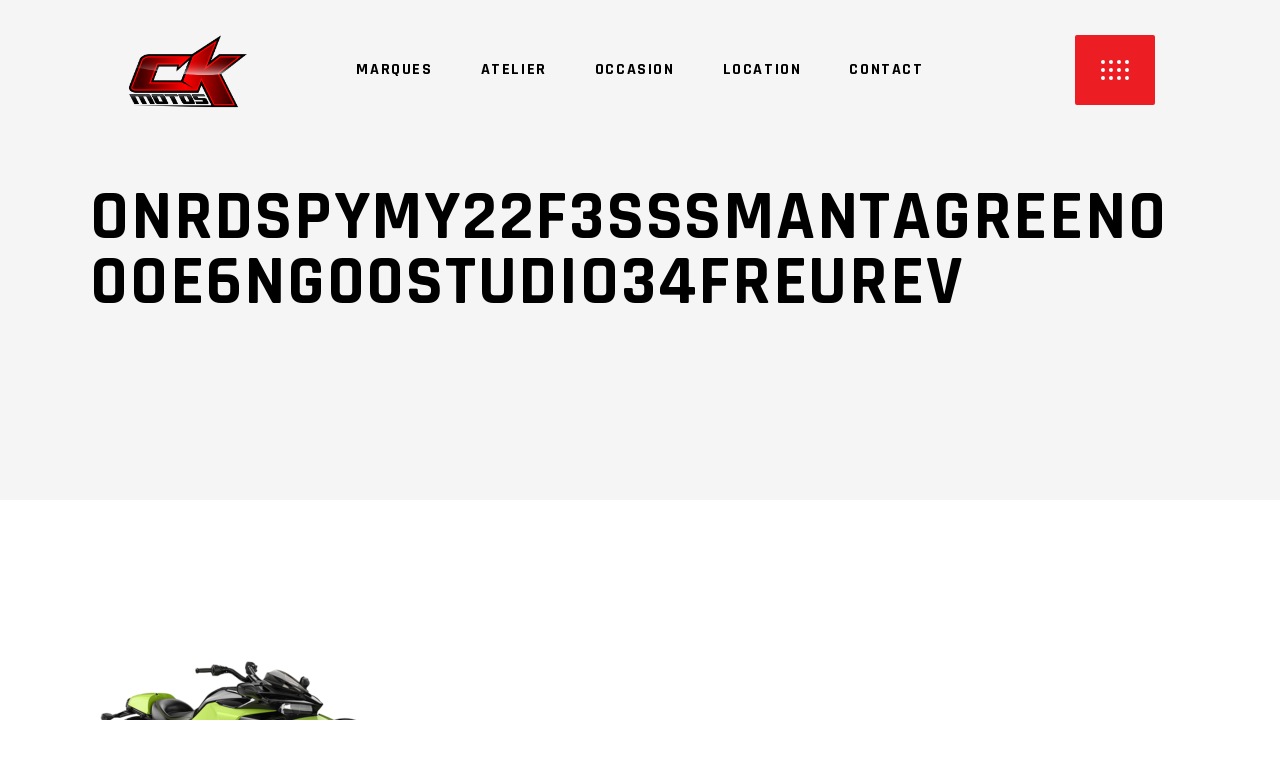

--- FILE ---
content_type: text/html; charset=UTF-8
request_url: https://ckmotos-haguenau.fr/accueil/onrdspymy22f3sssmantagreen000e6ng00studio34freurev/
body_size: 20910
content:
<!DOCTYPE html>
<html lang="fr-FR">
<head>
				
			<meta property="og:url" content="https://ckmotos-haguenau.fr/accueil/onrdspymy22f3sssmantagreen000e6ng00studio34freurev/"/>
			<meta property="og:type" content="article"/>
			<meta property="og:title" content="ONRDSPYMY22F3SSSMantaGreen000E6NG00Studio34FREUrev"/>
			<meta property="og:description" content="Vente de motos neuves et occasion à Haguenau - Concession motos Honda | Can Am | Dafy Accessoire"/>
			<meta property="og:image" content="https://ckmotos-haguenau.fr/wp-content/uploads/2021/12/ONRDSPYMY22F3SSSMantaGreen000E6NG00Studio34FREUrev.png"/>
		
		
		<meta charset="UTF-8"/>
		<link rel="profile" href="http://gmpg.org/xfn/11"/>
		
				<meta name="viewport" content="width=device-width,initial-scale=1,user-scalable=yes">
		<meta name='robots' content='index, follow, max-image-preview:large, max-snippet:-1, max-video-preview:-1' />

	<!-- This site is optimized with the Yoast SEO plugin v26.5 - https://yoast.com/wordpress/plugins/seo/ -->
	<title>ONRDSPYMY22F3SSSMantaGreen000E6NG00Studio34FREUrev - CK Motos - Concession motos Honda | Can Am | Dafy Accessoires Motos Haguenau</title>
	<link rel="canonical" href="https://ckmotos-haguenau.fr/accueil/onrdspymy22f3sssmantagreen000e6ng00studio34freurev/" />
	<meta property="og:locale" content="fr_FR" />
	<meta property="og:type" content="article" />
	<meta property="og:title" content="ONRDSPYMY22F3SSSMantaGreen000E6NG00Studio34FREUrev - CK Motos - Concession motos Honda | Can Am | Dafy Accessoires Motos Haguenau" />
	<meta property="og:url" content="https://ckmotos-haguenau.fr/accueil/onrdspymy22f3sssmantagreen000e6ng00studio34freurev/" />
	<meta property="og:site_name" content="CK Motos - Concession motos Honda | Can Am | Dafy Accessoires Motos Haguenau" />
	<meta property="article:publisher" content="https://www.facebook.com/CKMOTOSHaguenau" />
	<meta property="article:modified_time" content="2024-01-11T16:00:43+00:00" />
	<meta property="og:image" content="https://ckmotos-haguenau.fr/accueil/onrdspymy22f3sssmantagreen000e6ng00studio34freurev" />
	<meta property="og:image:width" content="661" />
	<meta property="og:image:height" content="480" />
	<meta property="og:image:type" content="image/png" />
	<script type="application/ld+json" class="yoast-schema-graph">{"@context":"https://schema.org","@graph":[{"@type":"WebPage","@id":"https://ckmotos-haguenau.fr/accueil/onrdspymy22f3sssmantagreen000e6ng00studio34freurev/","url":"https://ckmotos-haguenau.fr/accueil/onrdspymy22f3sssmantagreen000e6ng00studio34freurev/","name":"ONRDSPYMY22F3SSSMantaGreen000E6NG00Studio34FREUrev - CK Motos - Concession motos Honda | Can Am | Dafy Accessoires Motos Haguenau","isPartOf":{"@id":"https://ckmotos-haguenau.fr/#website"},"primaryImageOfPage":{"@id":"https://ckmotos-haguenau.fr/accueil/onrdspymy22f3sssmantagreen000e6ng00studio34freurev/#primaryimage"},"image":{"@id":"https://ckmotos-haguenau.fr/accueil/onrdspymy22f3sssmantagreen000e6ng00studio34freurev/#primaryimage"},"thumbnailUrl":"https://ckmotos-haguenau.fr/wp-content/uploads/2021/12/ONRDSPYMY22F3SSSMantaGreen000E6NG00Studio34FREUrev.png","datePublished":"2021-12-01T14:17:14+00:00","dateModified":"2024-01-11T16:00:43+00:00","breadcrumb":{"@id":"https://ckmotos-haguenau.fr/accueil/onrdspymy22f3sssmantagreen000e6ng00studio34freurev/#breadcrumb"},"inLanguage":"fr-FR","potentialAction":[{"@type":"ReadAction","target":["https://ckmotos-haguenau.fr/accueil/onrdspymy22f3sssmantagreen000e6ng00studio34freurev/"]}]},{"@type":"ImageObject","inLanguage":"fr-FR","@id":"https://ckmotos-haguenau.fr/accueil/onrdspymy22f3sssmantagreen000e6ng00studio34freurev/#primaryimage","url":"https://ckmotos-haguenau.fr/wp-content/uploads/2021/12/ONRDSPYMY22F3SSSMantaGreen000E6NG00Studio34FREUrev.png","contentUrl":"https://ckmotos-haguenau.fr/wp-content/uploads/2021/12/ONRDSPYMY22F3SSSMantaGreen000E6NG00Studio34FREUrev.png","width":661,"height":480,"caption":"CK Motos Haguenau Honda, CAN-AM On-Road et Off-Road, ROYAL ENFIELD, RIEJU, MASH, MORINI, DAFY-MOTO"},{"@type":"BreadcrumbList","@id":"https://ckmotos-haguenau.fr/accueil/onrdspymy22f3sssmantagreen000e6ng00studio34freurev/#breadcrumb","itemListElement":[{"@type":"ListItem","position":1,"name":"Accueil","item":"https://ckmotos-haguenau.fr/"},{"@type":"ListItem","position":2,"name":"Accueil","item":"https://ckmotos-haguenau.fr/"},{"@type":"ListItem","position":3,"name":"ONRDSPYMY22F3SSSMantaGreen000E6NG00Studio34FREUrev"}]},{"@type":"WebSite","@id":"https://ckmotos-haguenau.fr/#website","url":"https://ckmotos-haguenau.fr/","name":"CK Motos - Concession motos Honda | Can Am | Dafy Accessoires Motos Haguenau","description":"Vente de motos neuves et occasion à Haguenau - Concession motos Honda | Can Am | Dafy Accessoire","publisher":{"@id":"https://ckmotos-haguenau.fr/#organization"},"potentialAction":[{"@type":"SearchAction","target":{"@type":"EntryPoint","urlTemplate":"https://ckmotos-haguenau.fr/?s={search_term_string}"},"query-input":{"@type":"PropertyValueSpecification","valueRequired":true,"valueName":"search_term_string"}}],"inLanguage":"fr-FR"},{"@type":"Organization","@id":"https://ckmotos-haguenau.fr/#organization","name":"CK Motos - Concession motos Honda | Can Am | Dafy Accessoires Motos Haguenau","url":"https://ckmotos-haguenau.fr/","logo":{"@type":"ImageObject","inLanguage":"fr-FR","@id":"https://ckmotos-haguenau.fr/#/schema/logo/image/","url":"https://ckmotos-haguenau.fr/wp-content/uploads/2021/04/Sans-titre-4.jpg","contentUrl":"https://ckmotos-haguenau.fr/wp-content/uploads/2021/04/Sans-titre-4.jpg","width":886,"height":443,"caption":"CK Motos - Concession motos Honda | Can Am | Dafy Accessoires Motos Haguenau"},"image":{"@id":"https://ckmotos-haguenau.fr/#/schema/logo/image/"},"sameAs":["https://www.facebook.com/CKMOTOSHaguenau","https://www.instagram.com/ckmotos_haguenau/"]}]}</script>
	<!-- / Yoast SEO plugin. -->


<link rel='dns-prefetch' href='//fonts.googleapis.com' />
<link rel='dns-prefetch' href='//www.googletagmanager.com' />
<link rel="alternate" type="application/rss+xml" title="CK Motos - Concession motos Honda | Can Am | Dafy Accessoires Motos Haguenau &raquo; Flux" href="https://ckmotos-haguenau.fr/feed/" />
<link rel="alternate" type="application/rss+xml" title="CK Motos - Concession motos Honda | Can Am | Dafy Accessoires Motos Haguenau &raquo; Flux des commentaires" href="https://ckmotos-haguenau.fr/comments/feed/" />
<style type="text/css">.brave_popup{display:none}</style><script data-no-optimize="1"> var brave_popup_data = {}; var bravepop_emailValidation=false; var brave_popup_videos = {};  var brave_popup_formData = {};var brave_popup_adminUser = false; var brave_popup_pageInfo = {"type":"single","pageID":4623,"singleType":"attachment"};  var bravepop_emailSuggestions={};</script><link rel="alternate" title="oEmbed (JSON)" type="application/json+oembed" href="https://ckmotos-haguenau.fr/wp-json/oembed/1.0/embed?url=https%3A%2F%2Fckmotos-haguenau.fr%2Faccueil%2Fonrdspymy22f3sssmantagreen000e6ng00studio34freurev%2F" />
<link rel="alternate" title="oEmbed (XML)" type="text/xml+oembed" href="https://ckmotos-haguenau.fr/wp-json/oembed/1.0/embed?url=https%3A%2F%2Fckmotos-haguenau.fr%2Faccueil%2Fonrdspymy22f3sssmantagreen000e6ng00studio34freurev%2F&#038;format=xml" />
<style id='wp-img-auto-sizes-contain-inline-css' type='text/css'>
img:is([sizes=auto i],[sizes^="auto," i]){contain-intrinsic-size:3000px 1500px}
/*# sourceURL=wp-img-auto-sizes-contain-inline-css */
</style>
<link rel='stylesheet' id='sbi_styles-css' href='https://ckmotos-haguenau.fr/wp-content/plugins/instagram-feed/css/sbi-styles.min.css?ver=6.10.0' type='text/css' media='all' />
<style id='wp-emoji-styles-inline-css' type='text/css'>

	img.wp-smiley, img.emoji {
		display: inline !important;
		border: none !important;
		box-shadow: none !important;
		height: 1em !important;
		width: 1em !important;
		margin: 0 0.07em !important;
		vertical-align: -0.1em !important;
		background: none !important;
		padding: 0 !important;
	}
/*# sourceURL=wp-emoji-styles-inline-css */
</style>
<style id='wp-block-library-inline-css' type='text/css'>
:root{--wp-block-synced-color:#7a00df;--wp-block-synced-color--rgb:122,0,223;--wp-bound-block-color:var(--wp-block-synced-color);--wp-editor-canvas-background:#ddd;--wp-admin-theme-color:#007cba;--wp-admin-theme-color--rgb:0,124,186;--wp-admin-theme-color-darker-10:#006ba1;--wp-admin-theme-color-darker-10--rgb:0,107,160.5;--wp-admin-theme-color-darker-20:#005a87;--wp-admin-theme-color-darker-20--rgb:0,90,135;--wp-admin-border-width-focus:2px}@media (min-resolution:192dpi){:root{--wp-admin-border-width-focus:1.5px}}.wp-element-button{cursor:pointer}:root .has-very-light-gray-background-color{background-color:#eee}:root .has-very-dark-gray-background-color{background-color:#313131}:root .has-very-light-gray-color{color:#eee}:root .has-very-dark-gray-color{color:#313131}:root .has-vivid-green-cyan-to-vivid-cyan-blue-gradient-background{background:linear-gradient(135deg,#00d084,#0693e3)}:root .has-purple-crush-gradient-background{background:linear-gradient(135deg,#34e2e4,#4721fb 50%,#ab1dfe)}:root .has-hazy-dawn-gradient-background{background:linear-gradient(135deg,#faaca8,#dad0ec)}:root .has-subdued-olive-gradient-background{background:linear-gradient(135deg,#fafae1,#67a671)}:root .has-atomic-cream-gradient-background{background:linear-gradient(135deg,#fdd79a,#004a59)}:root .has-nightshade-gradient-background{background:linear-gradient(135deg,#330968,#31cdcf)}:root .has-midnight-gradient-background{background:linear-gradient(135deg,#020381,#2874fc)}:root{--wp--preset--font-size--normal:16px;--wp--preset--font-size--huge:42px}.has-regular-font-size{font-size:1em}.has-larger-font-size{font-size:2.625em}.has-normal-font-size{font-size:var(--wp--preset--font-size--normal)}.has-huge-font-size{font-size:var(--wp--preset--font-size--huge)}.has-text-align-center{text-align:center}.has-text-align-left{text-align:left}.has-text-align-right{text-align:right}.has-fit-text{white-space:nowrap!important}#end-resizable-editor-section{display:none}.aligncenter{clear:both}.items-justified-left{justify-content:flex-start}.items-justified-center{justify-content:center}.items-justified-right{justify-content:flex-end}.items-justified-space-between{justify-content:space-between}.screen-reader-text{border:0;clip-path:inset(50%);height:1px;margin:-1px;overflow:hidden;padding:0;position:absolute;width:1px;word-wrap:normal!important}.screen-reader-text:focus{background-color:#ddd;clip-path:none;color:#444;display:block;font-size:1em;height:auto;left:5px;line-height:normal;padding:15px 23px 14px;text-decoration:none;top:5px;width:auto;z-index:100000}html :where(.has-border-color){border-style:solid}html :where([style*=border-top-color]){border-top-style:solid}html :where([style*=border-right-color]){border-right-style:solid}html :where([style*=border-bottom-color]){border-bottom-style:solid}html :where([style*=border-left-color]){border-left-style:solid}html :where([style*=border-width]){border-style:solid}html :where([style*=border-top-width]){border-top-style:solid}html :where([style*=border-right-width]){border-right-style:solid}html :where([style*=border-bottom-width]){border-bottom-style:solid}html :where([style*=border-left-width]){border-left-style:solid}html :where(img[class*=wp-image-]){height:auto;max-width:100%}:where(figure){margin:0 0 1em}html :where(.is-position-sticky){--wp-admin--admin-bar--position-offset:var(--wp-admin--admin-bar--height,0px)}@media screen and (max-width:600px){html :where(.is-position-sticky){--wp-admin--admin-bar--position-offset:0px}}

/*# sourceURL=wp-block-library-inline-css */
</style><style id='wp-block-paragraph-inline-css' type='text/css'>
.is-small-text{font-size:.875em}.is-regular-text{font-size:1em}.is-large-text{font-size:2.25em}.is-larger-text{font-size:3em}.has-drop-cap:not(:focus):first-letter{float:left;font-size:8.4em;font-style:normal;font-weight:100;line-height:.68;margin:.05em .1em 0 0;text-transform:uppercase}body.rtl .has-drop-cap:not(:focus):first-letter{float:none;margin-left:.1em}p.has-drop-cap.has-background{overflow:hidden}:root :where(p.has-background){padding:1.25em 2.375em}:where(p.has-text-color:not(.has-link-color)) a{color:inherit}p.has-text-align-left[style*="writing-mode:vertical-lr"],p.has-text-align-right[style*="writing-mode:vertical-rl"]{rotate:180deg}
/*# sourceURL=https://ckmotos-haguenau.fr/wp-includes/blocks/paragraph/style.min.css */
</style>
<link rel='stylesheet' id='wc-blocks-style-css' href='https://ckmotos-haguenau.fr/wp-content/plugins/woocommerce/assets/client/blocks/wc-blocks.css?ver=wc-10.4.2' type='text/css' media='all' />
<style id='global-styles-inline-css' type='text/css'>
:root{--wp--preset--aspect-ratio--square: 1;--wp--preset--aspect-ratio--4-3: 4/3;--wp--preset--aspect-ratio--3-4: 3/4;--wp--preset--aspect-ratio--3-2: 3/2;--wp--preset--aspect-ratio--2-3: 2/3;--wp--preset--aspect-ratio--16-9: 16/9;--wp--preset--aspect-ratio--9-16: 9/16;--wp--preset--color--black: #000000;--wp--preset--color--cyan-bluish-gray: #abb8c3;--wp--preset--color--white: #ffffff;--wp--preset--color--pale-pink: #f78da7;--wp--preset--color--vivid-red: #cf2e2e;--wp--preset--color--luminous-vivid-orange: #ff6900;--wp--preset--color--luminous-vivid-amber: #fcb900;--wp--preset--color--light-green-cyan: #7bdcb5;--wp--preset--color--vivid-green-cyan: #00d084;--wp--preset--color--pale-cyan-blue: #8ed1fc;--wp--preset--color--vivid-cyan-blue: #0693e3;--wp--preset--color--vivid-purple: #9b51e0;--wp--preset--gradient--vivid-cyan-blue-to-vivid-purple: linear-gradient(135deg,rgb(6,147,227) 0%,rgb(155,81,224) 100%);--wp--preset--gradient--light-green-cyan-to-vivid-green-cyan: linear-gradient(135deg,rgb(122,220,180) 0%,rgb(0,208,130) 100%);--wp--preset--gradient--luminous-vivid-amber-to-luminous-vivid-orange: linear-gradient(135deg,rgb(252,185,0) 0%,rgb(255,105,0) 100%);--wp--preset--gradient--luminous-vivid-orange-to-vivid-red: linear-gradient(135deg,rgb(255,105,0) 0%,rgb(207,46,46) 100%);--wp--preset--gradient--very-light-gray-to-cyan-bluish-gray: linear-gradient(135deg,rgb(238,238,238) 0%,rgb(169,184,195) 100%);--wp--preset--gradient--cool-to-warm-spectrum: linear-gradient(135deg,rgb(74,234,220) 0%,rgb(151,120,209) 20%,rgb(207,42,186) 40%,rgb(238,44,130) 60%,rgb(251,105,98) 80%,rgb(254,248,76) 100%);--wp--preset--gradient--blush-light-purple: linear-gradient(135deg,rgb(255,206,236) 0%,rgb(152,150,240) 100%);--wp--preset--gradient--blush-bordeaux: linear-gradient(135deg,rgb(254,205,165) 0%,rgb(254,45,45) 50%,rgb(107,0,62) 100%);--wp--preset--gradient--luminous-dusk: linear-gradient(135deg,rgb(255,203,112) 0%,rgb(199,81,192) 50%,rgb(65,88,208) 100%);--wp--preset--gradient--pale-ocean: linear-gradient(135deg,rgb(255,245,203) 0%,rgb(182,227,212) 50%,rgb(51,167,181) 100%);--wp--preset--gradient--electric-grass: linear-gradient(135deg,rgb(202,248,128) 0%,rgb(113,206,126) 100%);--wp--preset--gradient--midnight: linear-gradient(135deg,rgb(2,3,129) 0%,rgb(40,116,252) 100%);--wp--preset--font-size--small: 13px;--wp--preset--font-size--medium: 20px;--wp--preset--font-size--large: 36px;--wp--preset--font-size--x-large: 42px;--wp--preset--spacing--20: 0.44rem;--wp--preset--spacing--30: 0.67rem;--wp--preset--spacing--40: 1rem;--wp--preset--spacing--50: 1.5rem;--wp--preset--spacing--60: 2.25rem;--wp--preset--spacing--70: 3.38rem;--wp--preset--spacing--80: 5.06rem;--wp--preset--shadow--natural: 6px 6px 9px rgba(0, 0, 0, 0.2);--wp--preset--shadow--deep: 12px 12px 50px rgba(0, 0, 0, 0.4);--wp--preset--shadow--sharp: 6px 6px 0px rgba(0, 0, 0, 0.2);--wp--preset--shadow--outlined: 6px 6px 0px -3px rgb(255, 255, 255), 6px 6px rgb(0, 0, 0);--wp--preset--shadow--crisp: 6px 6px 0px rgb(0, 0, 0);}:where(.is-layout-flex){gap: 0.5em;}:where(.is-layout-grid){gap: 0.5em;}body .is-layout-flex{display: flex;}.is-layout-flex{flex-wrap: wrap;align-items: center;}.is-layout-flex > :is(*, div){margin: 0;}body .is-layout-grid{display: grid;}.is-layout-grid > :is(*, div){margin: 0;}:where(.wp-block-columns.is-layout-flex){gap: 2em;}:where(.wp-block-columns.is-layout-grid){gap: 2em;}:where(.wp-block-post-template.is-layout-flex){gap: 1.25em;}:where(.wp-block-post-template.is-layout-grid){gap: 1.25em;}.has-black-color{color: var(--wp--preset--color--black) !important;}.has-cyan-bluish-gray-color{color: var(--wp--preset--color--cyan-bluish-gray) !important;}.has-white-color{color: var(--wp--preset--color--white) !important;}.has-pale-pink-color{color: var(--wp--preset--color--pale-pink) !important;}.has-vivid-red-color{color: var(--wp--preset--color--vivid-red) !important;}.has-luminous-vivid-orange-color{color: var(--wp--preset--color--luminous-vivid-orange) !important;}.has-luminous-vivid-amber-color{color: var(--wp--preset--color--luminous-vivid-amber) !important;}.has-light-green-cyan-color{color: var(--wp--preset--color--light-green-cyan) !important;}.has-vivid-green-cyan-color{color: var(--wp--preset--color--vivid-green-cyan) !important;}.has-pale-cyan-blue-color{color: var(--wp--preset--color--pale-cyan-blue) !important;}.has-vivid-cyan-blue-color{color: var(--wp--preset--color--vivid-cyan-blue) !important;}.has-vivid-purple-color{color: var(--wp--preset--color--vivid-purple) !important;}.has-black-background-color{background-color: var(--wp--preset--color--black) !important;}.has-cyan-bluish-gray-background-color{background-color: var(--wp--preset--color--cyan-bluish-gray) !important;}.has-white-background-color{background-color: var(--wp--preset--color--white) !important;}.has-pale-pink-background-color{background-color: var(--wp--preset--color--pale-pink) !important;}.has-vivid-red-background-color{background-color: var(--wp--preset--color--vivid-red) !important;}.has-luminous-vivid-orange-background-color{background-color: var(--wp--preset--color--luminous-vivid-orange) !important;}.has-luminous-vivid-amber-background-color{background-color: var(--wp--preset--color--luminous-vivid-amber) !important;}.has-light-green-cyan-background-color{background-color: var(--wp--preset--color--light-green-cyan) !important;}.has-vivid-green-cyan-background-color{background-color: var(--wp--preset--color--vivid-green-cyan) !important;}.has-pale-cyan-blue-background-color{background-color: var(--wp--preset--color--pale-cyan-blue) !important;}.has-vivid-cyan-blue-background-color{background-color: var(--wp--preset--color--vivid-cyan-blue) !important;}.has-vivid-purple-background-color{background-color: var(--wp--preset--color--vivid-purple) !important;}.has-black-border-color{border-color: var(--wp--preset--color--black) !important;}.has-cyan-bluish-gray-border-color{border-color: var(--wp--preset--color--cyan-bluish-gray) !important;}.has-white-border-color{border-color: var(--wp--preset--color--white) !important;}.has-pale-pink-border-color{border-color: var(--wp--preset--color--pale-pink) !important;}.has-vivid-red-border-color{border-color: var(--wp--preset--color--vivid-red) !important;}.has-luminous-vivid-orange-border-color{border-color: var(--wp--preset--color--luminous-vivid-orange) !important;}.has-luminous-vivid-amber-border-color{border-color: var(--wp--preset--color--luminous-vivid-amber) !important;}.has-light-green-cyan-border-color{border-color: var(--wp--preset--color--light-green-cyan) !important;}.has-vivid-green-cyan-border-color{border-color: var(--wp--preset--color--vivid-green-cyan) !important;}.has-pale-cyan-blue-border-color{border-color: var(--wp--preset--color--pale-cyan-blue) !important;}.has-vivid-cyan-blue-border-color{border-color: var(--wp--preset--color--vivid-cyan-blue) !important;}.has-vivid-purple-border-color{border-color: var(--wp--preset--color--vivid-purple) !important;}.has-vivid-cyan-blue-to-vivid-purple-gradient-background{background: var(--wp--preset--gradient--vivid-cyan-blue-to-vivid-purple) !important;}.has-light-green-cyan-to-vivid-green-cyan-gradient-background{background: var(--wp--preset--gradient--light-green-cyan-to-vivid-green-cyan) !important;}.has-luminous-vivid-amber-to-luminous-vivid-orange-gradient-background{background: var(--wp--preset--gradient--luminous-vivid-amber-to-luminous-vivid-orange) !important;}.has-luminous-vivid-orange-to-vivid-red-gradient-background{background: var(--wp--preset--gradient--luminous-vivid-orange-to-vivid-red) !important;}.has-very-light-gray-to-cyan-bluish-gray-gradient-background{background: var(--wp--preset--gradient--very-light-gray-to-cyan-bluish-gray) !important;}.has-cool-to-warm-spectrum-gradient-background{background: var(--wp--preset--gradient--cool-to-warm-spectrum) !important;}.has-blush-light-purple-gradient-background{background: var(--wp--preset--gradient--blush-light-purple) !important;}.has-blush-bordeaux-gradient-background{background: var(--wp--preset--gradient--blush-bordeaux) !important;}.has-luminous-dusk-gradient-background{background: var(--wp--preset--gradient--luminous-dusk) !important;}.has-pale-ocean-gradient-background{background: var(--wp--preset--gradient--pale-ocean) !important;}.has-electric-grass-gradient-background{background: var(--wp--preset--gradient--electric-grass) !important;}.has-midnight-gradient-background{background: var(--wp--preset--gradient--midnight) !important;}.has-small-font-size{font-size: var(--wp--preset--font-size--small) !important;}.has-medium-font-size{font-size: var(--wp--preset--font-size--medium) !important;}.has-large-font-size{font-size: var(--wp--preset--font-size--large) !important;}.has-x-large-font-size{font-size: var(--wp--preset--font-size--x-large) !important;}
/*# sourceURL=global-styles-inline-css */
</style>

<style id='classic-theme-styles-inline-css' type='text/css'>
/*! This file is auto-generated */
.wp-block-button__link{color:#fff;background-color:#32373c;border-radius:9999px;box-shadow:none;text-decoration:none;padding:calc(.667em + 2px) calc(1.333em + 2px);font-size:1.125em}.wp-block-file__button{background:#32373c;color:#fff;text-decoration:none}
/*# sourceURL=/wp-includes/css/classic-themes.min.css */
</style>
<link rel='stylesheet' id='contact-form-7-css' href='https://ckmotos-haguenau.fr/wp-content/plugins/contact-form-7/includes/css/styles.css?ver=6.1.4' type='text/css' media='all' />
<style id='woocommerce-inline-inline-css' type='text/css'>
.woocommerce form .form-row .required { visibility: visible; }
/*# sourceURL=woocommerce-inline-inline-css */
</style>
<link rel='stylesheet' id='ywctm-frontend-css' href='https://ckmotos-haguenau.fr/wp-content/plugins/yith-woocommerce-catalog-mode/assets/css/frontend.min.css?ver=2.51.0' type='text/css' media='all' />
<style id='ywctm-frontend-inline-css' type='text/css'>
form.cart button.single_add_to_cart_button, .ppc-button-wrapper, .wc-ppcp-paylater-msg__container, form.cart .quantity, table.variations, form.variations_form, .single_variation_wrap .variations_button, .widget.woocommerce.widget_shopping_cart{display: none !important}
/*# sourceURL=ywctm-frontend-inline-css */
</style>
<link rel='stylesheet' id='grandprix-mikado-default-style-css' href='https://ckmotos-haguenau.fr/wp-content/themes/grandprix/style.css?ver=6.9' type='text/css' media='all' />
<link rel='stylesheet' id='grandprix-mikado-child-style-css' href='https://ckmotos-haguenau.fr/wp-content/themes/ckmotos-child/style.css?ver=6.9' type='text/css' media='all' />
<link rel='stylesheet' id='grandprix-mikado-modules-css' href='https://ckmotos-haguenau.fr/wp-content/themes/grandprix/assets/css/modules.min.css?ver=6.9' type='text/css' media='all' />
<style id='grandprix-mikado-modules-inline-css' type='text/css'>
@media only screen and (max-width: 1024px) {.page-id-4623 .mkdf-title-holder, .page-id-4623 .mkdf-title-holder .mkdf-title-wrapper { height: 230px !important;}}@media only screen and (max-width: 1024px) {.page-id-4623 .mkdf-title-holder .mkdf-title-image { height: 230px !important;}}@media only screen and (max-width: 1024px) {.page-id-4623 .mkdf-title-holder .mkdf-title-image img { display: none !important;}}
/*# sourceURL=grandprix-mikado-modules-inline-css */
</style>
<link rel='stylesheet' id='grandprix-mikado-dripicons-css' href='https://ckmotos-haguenau.fr/wp-content/themes/grandprix/framework/lib/icons-pack/dripicons/dripicons.css?ver=6.9' type='text/css' media='all' />
<link rel='stylesheet' id='grandprix-mikado-font_elegant-css' href='https://ckmotos-haguenau.fr/wp-content/themes/grandprix/framework/lib/icons-pack/elegant-icons/style.min.css?ver=6.9' type='text/css' media='all' />
<link rel='stylesheet' id='grandprix-mikado-font_awesome-css' href='https://ckmotos-haguenau.fr/wp-content/themes/grandprix/framework/lib/icons-pack/font-awesome/css/fontawesome-all.min.css?ver=6.9' type='text/css' media='all' />
<link rel='stylesheet' id='grandprix-mikado-ion_icons-css' href='https://ckmotos-haguenau.fr/wp-content/themes/grandprix/framework/lib/icons-pack/ion-icons/css/ionicons.min.css?ver=6.9' type='text/css' media='all' />
<link rel='stylesheet' id='grandprix-mikado-linea_icons-css' href='https://ckmotos-haguenau.fr/wp-content/themes/grandprix/framework/lib/icons-pack/linea-icons/style.css?ver=6.9' type='text/css' media='all' />
<link rel='stylesheet' id='grandprix-mikado-linear_icons-css' href='https://ckmotos-haguenau.fr/wp-content/themes/grandprix/framework/lib/icons-pack/linear-icons/style.css?ver=6.9' type='text/css' media='all' />
<link rel='stylesheet' id='grandprix-mikado-simple_line_icons-css' href='https://ckmotos-haguenau.fr/wp-content/themes/grandprix/framework/lib/icons-pack/simple-line-icons/simple-line-icons.css?ver=6.9' type='text/css' media='all' />
<link rel='stylesheet' id='mediaelement-css' href='https://ckmotos-haguenau.fr/wp-includes/js/mediaelement/mediaelementplayer-legacy.min.css?ver=4.2.17' type='text/css' media='all' />
<link rel='stylesheet' id='wp-mediaelement-css' href='https://ckmotos-haguenau.fr/wp-includes/js/mediaelement/wp-mediaelement.min.css?ver=6.9' type='text/css' media='all' />
<link rel='stylesheet' id='grandprix-mikado-style-dynamic-css' href='https://ckmotos-haguenau.fr/wp-content/themes/grandprix/assets/css/style_dynamic.css?ver=1617788481' type='text/css' media='all' />
<link rel='stylesheet' id='grandprix-mikado-modules-responsive-css' href='https://ckmotos-haguenau.fr/wp-content/themes/grandprix/assets/css/modules-responsive.min.css?ver=6.9' type='text/css' media='all' />
<link rel='stylesheet' id='grandprix-mikado-style-dynamic-responsive-css' href='https://ckmotos-haguenau.fr/wp-content/themes/grandprix/assets/css/style_dynamic_responsive.css?ver=1617788481' type='text/css' media='all' />
<link rel='stylesheet' id='grandprix-mikado-google-fonts-css' href='https://fonts.googleapis.com/css?family=Ubuntu%3A300%2C400%2C500%2C700%7CRajdhani%3A300%2C400%2C500%2C700%7CHeebo%3A300%2C400%2C500%2C700%7COswald%3A300%2C400%2C500%2C700&#038;subset=latin-ext&#038;ver=1.0.0' type='text/css' media='all' />
<script type="text/javascript" src="https://ckmotos-haguenau.fr/wp-includes/js/jquery/jquery.min.js?ver=3.7.1" id="jquery-core-js"></script>
<script type="text/javascript" src="https://ckmotos-haguenau.fr/wp-includes/js/jquery/jquery-migrate.min.js?ver=3.4.1" id="jquery-migrate-js"></script>
<script type="text/javascript" src="https://ckmotos-haguenau.fr/wp-content/plugins/revslider/public/assets/js/rbtools.min.js?ver=6.5.5" async id="tp-tools-js"></script>
<script type="text/javascript" src="https://ckmotos-haguenau.fr/wp-content/plugins/revslider/public/assets/js/rs6.min.js?ver=6.5.5" async id="revmin-js"></script>
<script type="text/javascript" src="https://ckmotos-haguenau.fr/wp-content/plugins/woocommerce/assets/js/jquery-blockui/jquery.blockUI.min.js?ver=2.7.0-wc.10.4.2" id="wc-jquery-blockui-js" defer="defer" data-wp-strategy="defer"></script>
<script type="text/javascript" src="https://ckmotos-haguenau.fr/wp-content/plugins/woocommerce/assets/js/js-cookie/js.cookie.min.js?ver=2.1.4-wc.10.4.2" id="wc-js-cookie-js" defer="defer" data-wp-strategy="defer"></script>
<script type="text/javascript" id="woocommerce-js-extra">
/* <![CDATA[ */
var woocommerce_params = {"ajax_url":"/wp-admin/admin-ajax.php","wc_ajax_url":"/?wc-ajax=%%endpoint%%","i18n_password_show":"Afficher le mot de passe","i18n_password_hide":"Masquer le mot de passe"};
//# sourceURL=woocommerce-js-extra
/* ]]> */
</script>
<script type="text/javascript" src="https://ckmotos-haguenau.fr/wp-content/plugins/woocommerce/assets/js/frontend/woocommerce.min.js?ver=10.4.2" id="woocommerce-js" defer="defer" data-wp-strategy="defer"></script>
<script type="text/javascript" src="https://ckmotos-haguenau.fr/wp-content/plugins/woocommerce/assets/js/select2/select2.full.min.js?ver=4.0.3-wc.10.4.2" id="wc-select2-js" defer="defer" data-wp-strategy="defer"></script>
<link rel="https://api.w.org/" href="https://ckmotos-haguenau.fr/wp-json/" /><link rel="alternate" title="JSON" type="application/json" href="https://ckmotos-haguenau.fr/wp-json/wp/v2/media/4623" /><link rel="EditURI" type="application/rsd+xml" title="RSD" href="https://ckmotos-haguenau.fr/xmlrpc.php?rsd" />
<meta name="generator" content="WordPress 6.9" />
<meta name="generator" content="WooCommerce 10.4.2" />
<link rel='shortlink' href='https://ckmotos-haguenau.fr/?p=4623' />
<meta name="generator" content="Site Kit by Google 1.167.0" />	<noscript><style>.woocommerce-product-gallery{ opacity: 1 !important; }</style></noscript>
	<meta name="generator" content="Powered by WPBakery Page Builder - drag and drop page builder for WordPress."/>
<meta name="generator" content="Powered by Slider Revolution 6.5.5 - responsive, Mobile-Friendly Slider Plugin for WordPress with comfortable drag and drop interface." />
<link rel="icon" href="https://ckmotos-haguenau.fr/wp-content/uploads/2020/01/icone.png" sizes="32x32" />
<link rel="icon" href="https://ckmotos-haguenau.fr/wp-content/uploads/2020/01/icone.png" sizes="192x192" />
<link rel="apple-touch-icon" href="https://ckmotos-haguenau.fr/wp-content/uploads/2020/01/icone.png" />
<meta name="msapplication-TileImage" content="https://ckmotos-haguenau.fr/wp-content/uploads/2020/01/icone.png" />
<script type="text/javascript">function setREVStartSize(e){
			//window.requestAnimationFrame(function() {				 
				window.RSIW = window.RSIW===undefined ? window.innerWidth : window.RSIW;	
				window.RSIH = window.RSIH===undefined ? window.innerHeight : window.RSIH;	
				try {								
					var pw = document.getElementById(e.c).parentNode.offsetWidth,
						newh;
					pw = pw===0 || isNaN(pw) ? window.RSIW : pw;
					e.tabw = e.tabw===undefined ? 0 : parseInt(e.tabw);
					e.thumbw = e.thumbw===undefined ? 0 : parseInt(e.thumbw);
					e.tabh = e.tabh===undefined ? 0 : parseInt(e.tabh);
					e.thumbh = e.thumbh===undefined ? 0 : parseInt(e.thumbh);
					e.tabhide = e.tabhide===undefined ? 0 : parseInt(e.tabhide);
					e.thumbhide = e.thumbhide===undefined ? 0 : parseInt(e.thumbhide);
					e.mh = e.mh===undefined || e.mh=="" || e.mh==="auto" ? 0 : parseInt(e.mh,0);		
					if(e.layout==="fullscreen" || e.l==="fullscreen") 						
						newh = Math.max(e.mh,window.RSIH);					
					else{					
						e.gw = Array.isArray(e.gw) ? e.gw : [e.gw];
						for (var i in e.rl) if (e.gw[i]===undefined || e.gw[i]===0) e.gw[i] = e.gw[i-1];					
						e.gh = e.el===undefined || e.el==="" || (Array.isArray(e.el) && e.el.length==0)? e.gh : e.el;
						e.gh = Array.isArray(e.gh) ? e.gh : [e.gh];
						for (var i in e.rl) if (e.gh[i]===undefined || e.gh[i]===0) e.gh[i] = e.gh[i-1];
											
						var nl = new Array(e.rl.length),
							ix = 0,						
							sl;					
						e.tabw = e.tabhide>=pw ? 0 : e.tabw;
						e.thumbw = e.thumbhide>=pw ? 0 : e.thumbw;
						e.tabh = e.tabhide>=pw ? 0 : e.tabh;
						e.thumbh = e.thumbhide>=pw ? 0 : e.thumbh;					
						for (var i in e.rl) nl[i] = e.rl[i]<window.RSIW ? 0 : e.rl[i];
						sl = nl[0];									
						for (var i in nl) if (sl>nl[i] && nl[i]>0) { sl = nl[i]; ix=i;}															
						var m = pw>(e.gw[ix]+e.tabw+e.thumbw) ? 1 : (pw-(e.tabw+e.thumbw)) / (e.gw[ix]);					
						newh =  (e.gh[ix] * m) + (e.tabh + e.thumbh);
					}
					var el = document.getElementById(e.c);
					if (el!==null && el) el.style.height = newh+"px";					
					el = document.getElementById(e.c+"_wrapper");
					if (el!==null && el) {
						el.style.height = newh+"px";
						el.style.display = "block";
					}
				} catch(e){
					console.log("Failure at Presize of Slider:" + e)
				}					   
			//});
		  };</script>
		<style type="text/css" id="wp-custom-css">
			.fullwitdh{
    width: 100%;
}

.product_meta{
	display: none;
}

.cart{
	display: none;
	visibility: hidden;
}

a[class="button product_type_simple add_to_cart_button ajax_add_to_cart"]{
	visibility: hidden;
}
		</style>
		<noscript><style> .wpb_animate_when_almost_visible { opacity: 1; }</style></noscript><link rel='stylesheet' id='bravepop_front_css-css' href='https://ckmotos-haguenau.fr/wp-content/plugins/brave-popup-builder/assets/css/frontend.min.css?ver=6.9' type='text/css' media='all' />
<link rel='stylesheet' id='rs-plugin-settings-css' href='https://ckmotos-haguenau.fr/wp-content/plugins/revslider/public/assets/css/rs6.css?ver=6.5.5' type='text/css' media='all' />
<style id='rs-plugin-settings-inline-css' type='text/css'>
#rs-demo-id {}
/*# sourceURL=rs-plugin-settings-inline-css */
</style>
</head>
<body class="attachment wp-singular attachment-template-default attachmentid-4623 attachment-png wp-theme-grandprix wp-child-theme-ckmotos-child theme-grandprix grandprix-core-1.0.1 woocommerce-no-js ckmotos child-child-ver-1.0.0 grandprix-ver-1.2.1 mkdf-grid-1300 mkdf-empty-google-api mkdf-wide-dropdown-menu-content-in-grid mkdf-sticky-header-on-scroll-down-up mkdf-dropdown-animate-height mkdf-header-standard mkdf-menu-area-shadow-disable mkdf-menu-area-in-grid-shadow-disable mkdf-menu-area-border-disable mkdf-menu-area-in-grid-border-disable mkdf-logo-area-border-disable mkdf-logo-area-in-grid-border-disable mkdf-side-menu-slide-from-opener mkdf-woocommerce-columns-3 mkdf-woo-normal-space mkdf-woo-pl-info-below-image mkdf-woo-single-thumb-below-image mkdf-woo-single-has-pretty-photo mkdf-default-mobile-header mkdf-sticky-up-mobile-header mkdf-mip-off wpb-js-composer js-comp-ver-6.7.0 vc_responsive" itemscope itemtype="https://schema.org/WebPage">
	    <div class="mkdf-wrapper">
        <div class="mkdf-wrapper-inner">
            <div class="mkdf-menu-cover"></div>


<header class="mkdf-page-header">
		
				
	<div class="mkdf-menu-area mkdf-menu-center">
				
					<div class="mkdf-grid">
						
			<div class="mkdf-vertical-align-containers">
				<div class="mkdf-position-left"><!--
				 --><div class="mkdf-position-left-inner">
						
	
	<div class="mkdf-logo-wrapper">
		<a itemprop="url" href="https://ckmotos-haguenau.fr/" style="height: 78px;">
			<img itemprop="image" class="mkdf-normal-logo" src="https://ckmotos-haguenau.fr/wp-content/uploads/2020/01/logo-CK_motos_N-copie.png" width="250" height="157"  alt="logo"/>
			<img itemprop="image" class="mkdf-dark-logo" src="https://ckmotos-haguenau.fr/wp-content/uploads/2020/01/logo-CK_motos_B-e1578666274901.png" width="250" height="157"  alt="dark logo"/>					</a>
	</div>

											</div>
				</div>
									<div class="mkdf-position-center"><!--
					 --><div class="mkdf-position-center-inner">
								
	<nav class="mkdf-main-menu mkdf-drop-down mkdf-default-nav">
		<ul id="menu-fullscreen" class="clearfix"><li id="nav-menu-item-3149" class="menu-item menu-item-type-custom menu-item-object-custom menu-item-home menu-item-has-children  has_sub narrow"><a href="https://ckmotos-haguenau.fr" class=""><span class="item_outer"><span class="item_text">MARQUES</span><i class="mkdf-menu-arrow fa fa-angle-down"></i></span></a>
<div class="second"><div class="inner"><ul>
	<li id="nav-menu-item-3150" class="menu-item menu-item-type-custom menu-item-object-custom "><a href="https://ckmotos-haguenau.fr/honda" class=""><span class="item_outer"><span class="item_text">HONDA</span></span></a></li>
	<li id="nav-menu-item-3194" class="menu-item menu-item-type-custom menu-item-object-custom "><a href="https://ckmotos-haguenau.fr/can-am-on-road/" class=""><span class="item_outer"><span class="item_text">CAN-AM ON-ROAD</span></span></a></li>
	<li id="nav-menu-item-4569" class="menu-item menu-item-type-custom menu-item-object-custom "><a href="https://ckmotos-haguenau.fr/can-am-off-road/" class=""><span class="item_outer"><span class="item_text">CAN-AM OFF-ROAD</span></span></a></li>
	<li id="nav-menu-item-3195" class="menu-item menu-item-type-custom menu-item-object-custom "><a href="https://ckmotos-haguenau.fr/mash" class=""><span class="item_outer"><span class="item_text">MASH</span></span></a></li>
	<li id="nav-menu-item-3151" class="menu-item menu-item-type-custom menu-item-object-custom "><a href="https://ckmotos-haguenau.fr/rieju" class=""><span class="item_outer"><span class="item_text">RIEJU</span></span></a></li>
	<li id="nav-menu-item-3693" class="menu-item menu-item-type-custom menu-item-object-custom "><a href="https://ckmotos-haguenau.fr/royal-enfield" class=""><span class="item_outer"><span class="item_text">ROYAL ENFIELD</span></span></a></li>
	<li id="nav-menu-item-3152" class="menu-item menu-item-type-custom menu-item-object-custom "><a href="https://ckmotos-haguenau.fr/dafy-moto" class=""><span class="item_outer"><span class="item_text">DAFY-MOTO</span></span></a></li>
	<li id="nav-menu-item-4689" class="menu-item menu-item-type-post_type menu-item-object-page "><a href="https://ckmotos-haguenau.fr/morini/" class=""><span class="item_outer"><span class="item_text">MOTO MORINI</span></span></a></li>
</ul></div></div>
</li>
<li id="nav-menu-item-4571" class="menu-item menu-item-type-post_type menu-item-object-page  narrow"><a href="https://ckmotos-haguenau.fr/atelier/" class=""><span class="item_outer"><span class="item_text">ATELIER</span></span></a></li>
<li id="nav-menu-item-3050" class="menu-item menu-item-type-custom menu-item-object-custom  narrow"><a target="_blank" href="https://www.ckmotos.fr/occasions" class=""><span class="item_outer"><span class="item_text">OCCASION</span></span></a></li>
<li id="nav-menu-item-4315" class="menu-item menu-item-type-post_type menu-item-object-page  narrow"><a href="https://ckmotos-haguenau.fr/location/" class=""><span class="item_outer"><span class="item_text">LOCATION</span></span></a></li>
<li id="nav-menu-item-4316" class="menu-item menu-item-type-post_type menu-item-object-page  narrow"><a href="https://ckmotos-haguenau.fr/contact/" class=""><span class="item_outer"><span class="item_text">CONTACT</span></span></a></li>
</ul>	</nav>

						</div>
					</div>
								<div class="mkdf-position-right"><!--
				 --><div class="mkdf-position-right-inner">
															<a class="mkdf-side-menu-button-opener mkdf-side-menu-opener-trigger mkdf-icon-has-hover mkdf-side-menu-button-opener-predefined"  href="javascript:void(0)" >
								<span class="mkdf-side-menu-icon">
					<span class="mkdf-sa-circles"><span class="mkdf-sa-circles-row mkdf-sa-row-1"><span></span><span></span><span></span><span></span></span><span class="mkdf-sa-circles-row mkdf-sa-row-2"><span></span><span></span><span></span><span></span></span><span class="mkdf-sa-circles-row mkdf-sa-row-3"><span></span><span></span><span></span><span></span></span></span>	            </span>
			</a>
							</div>
				</div>
			</div>
			
					</div>
			</div>
			
		
	
<div class="mkdf-sticky-header">
        <div class="mkdf-sticky-holder mkdf-menu-center">
                <div class="mkdf-grid">
                        <div class="mkdf-vertical-align-containers">
                <div class="mkdf-position-left"><!--
                 --><div class="mkdf-position-left-inner">
                        
	
	<div class="mkdf-logo-wrapper">
		<a itemprop="url" href="https://ckmotos-haguenau.fr/" style="height: 78px;">
			<img itemprop="image" class="mkdf-normal-logo" src="https://ckmotos-haguenau.fr/wp-content/uploads/2020/01/logo-CK_motos_N-copie-e1578666203159.png" width="250" height="157"  alt="logo"/>
			<img itemprop="image" class="mkdf-dark-logo" src="https://ckmotos-haguenau.fr/wp-content/uploads/2020/01/logo-CK_motos_B-e1578666274901.png" width="250" height="157"  alt="dark logo"/>					</a>
	</div>

                                            </div>
                </div>
                                    <div class="mkdf-position-center"><!--
                     --><div class="mkdf-position-center-inner">
                            
<nav class="mkdf-main-menu mkdf-drop-down mkdf-sticky-nav">
    <ul id="menu-fullscreen-1" class="clearfix"><li id="sticky-nav-menu-item-3149" class="menu-item menu-item-type-custom menu-item-object-custom menu-item-home menu-item-has-children  has_sub narrow"><a href="https://ckmotos-haguenau.fr" class=""><span class="item_outer"><span class="item_text">MARQUES</span><span class="plus"></span><i class="mkdf-menu-arrow fa fa-angle-down"></i></span></a>
<div class="second"><div class="inner"><ul>
	<li id="sticky-nav-menu-item-3150" class="menu-item menu-item-type-custom menu-item-object-custom "><a href="https://ckmotos-haguenau.fr/honda" class=""><span class="item_outer"><span class="item_text">HONDA</span><span class="plus"></span></span></a></li>
	<li id="sticky-nav-menu-item-3194" class="menu-item menu-item-type-custom menu-item-object-custom "><a href="https://ckmotos-haguenau.fr/can-am-on-road/" class=""><span class="item_outer"><span class="item_text">CAN-AM ON-ROAD</span><span class="plus"></span></span></a></li>
	<li id="sticky-nav-menu-item-4569" class="menu-item menu-item-type-custom menu-item-object-custom "><a href="https://ckmotos-haguenau.fr/can-am-off-road/" class=""><span class="item_outer"><span class="item_text">CAN-AM OFF-ROAD</span><span class="plus"></span></span></a></li>
	<li id="sticky-nav-menu-item-3195" class="menu-item menu-item-type-custom menu-item-object-custom "><a href="https://ckmotos-haguenau.fr/mash" class=""><span class="item_outer"><span class="item_text">MASH</span><span class="plus"></span></span></a></li>
	<li id="sticky-nav-menu-item-3151" class="menu-item menu-item-type-custom menu-item-object-custom "><a href="https://ckmotos-haguenau.fr/rieju" class=""><span class="item_outer"><span class="item_text">RIEJU</span><span class="plus"></span></span></a></li>
	<li id="sticky-nav-menu-item-3693" class="menu-item menu-item-type-custom menu-item-object-custom "><a href="https://ckmotos-haguenau.fr/royal-enfield" class=""><span class="item_outer"><span class="item_text">ROYAL ENFIELD</span><span class="plus"></span></span></a></li>
	<li id="sticky-nav-menu-item-3152" class="menu-item menu-item-type-custom menu-item-object-custom "><a href="https://ckmotos-haguenau.fr/dafy-moto" class=""><span class="item_outer"><span class="item_text">DAFY-MOTO</span><span class="plus"></span></span></a></li>
	<li id="sticky-nav-menu-item-4689" class="menu-item menu-item-type-post_type menu-item-object-page "><a href="https://ckmotos-haguenau.fr/morini/" class=""><span class="item_outer"><span class="item_text">MOTO MORINI</span><span class="plus"></span></span></a></li>
</ul></div></div>
</li>
<li id="sticky-nav-menu-item-4571" class="menu-item menu-item-type-post_type menu-item-object-page  narrow"><a href="https://ckmotos-haguenau.fr/atelier/" class=""><span class="item_outer"><span class="item_text">ATELIER</span><span class="plus"></span></span></a></li>
<li id="sticky-nav-menu-item-3050" class="menu-item menu-item-type-custom menu-item-object-custom  narrow"><a target="_blank" href="https://www.ckmotos.fr/occasions" class=""><span class="item_outer"><span class="item_text">OCCASION</span><span class="plus"></span></span></a></li>
<li id="sticky-nav-menu-item-4315" class="menu-item menu-item-type-post_type menu-item-object-page  narrow"><a href="https://ckmotos-haguenau.fr/location/" class=""><span class="item_outer"><span class="item_text">LOCATION</span><span class="plus"></span></span></a></li>
<li id="sticky-nav-menu-item-4316" class="menu-item menu-item-type-post_type menu-item-object-page  narrow"><a href="https://ckmotos-haguenau.fr/contact/" class=""><span class="item_outer"><span class="item_text">CONTACT</span><span class="plus"></span></span></a></li>
</ul></nav>

                        </div>
                    </div>
                                <div class="mkdf-position-right"><!--
                 --><div class="mkdf-position-right-inner">
                                                			<a class="mkdf-side-menu-button-opener mkdf-side-menu-opener-trigger mkdf-icon-has-hover mkdf-side-menu-button-opener-predefined"  href="javascript:void(0)" >
								<span class="mkdf-side-menu-icon">
					<span class="mkdf-sa-circles"><span class="mkdf-sa-circles-row mkdf-sa-row-1"><span></span><span></span><span></span><span></span></span><span class="mkdf-sa-circles-row mkdf-sa-row-2"><span></span><span></span><span></span><span></span></span><span class="mkdf-sa-circles-row mkdf-sa-row-3"><span></span><span></span><span></span><span></span></span></span>	            </span>
			</a>
		                    </div>
                </div>
            </div>
                    </div>
            </div>
	</div>

	
	</header>


<header class="mkdf-mobile-header">
		
	<div class="mkdf-mobile-header-inner">
		<div class="mkdf-mobile-header-holder">
			            <div class="mkdf-grid">
                            <div class="mkdf-vertical-align-containers">
                    <div class="mkdf-position-left"><!--
                     --><div class="mkdf-position-left-inner">
                            
<div class="mkdf-mobile-logo-wrapper">
	<a itemprop="url" href="https://ckmotos-haguenau.fr/" style="height: 51px">
		<img itemprop="image" src="https://ckmotos-haguenau.fr/wp-content/uploads/2020/01/logo-CK_motos_N-e1578666392974.png" width="163" height="102"  alt="Mobile Logo"/>
	</a>
</div>

                        </div>
                    </div>
                    <div class="mkdf-position-right"><!--
                     --><div class="mkdf-position-right-inner">
                                                                                        <div class="mkdf-mobile-menu-opener mkdf-mobile-menu-opener-predefined">
                                    <a href="javascript:void(0)">
                                                                                <span class="mkdf-mobile-menu-icon">
                                            <span class="mkdf-mm-circles"><span class="mkdf-mm-circles-row mkdf-mm-row-1"><span></span><span></span><span></span><span></span></span><span class="mkdf-mm-circles-row mkdf-mm-row-2"><span></span><span></span><span></span><span></span></span><span class="mkdf-mm-circles-row mkdf-mm-row-3"><span></span><span></span><span></span><span></span></span></span>                                        </span>
                                    </a>
                                </div>
                                                    </div>
                    </div>
				</div>
                        </div>
		    		</div>
		
	<nav class="mkdf-mobile-nav" role="navigation" aria-label="Mobile Menu">
		<div class="mkdf-grid">
			<ul id="menu-fullscreen-2" class=""><li id="mobile-menu-item-3149" class="menu-item menu-item-type-custom menu-item-object-custom menu-item-home menu-item-has-children  has_sub"><a href="https://ckmotos-haguenau.fr" class=""><span>MARQUES</span></a><span class="mobile_arrow"><i class="mkdf-sub-arrow arrow_carrot-right"></i></span>
<ul class="sub_menu">
	<li id="mobile-menu-item-3150" class="menu-item menu-item-type-custom menu-item-object-custom "><a href="https://ckmotos-haguenau.fr/honda" class=""><span>HONDA</span></a></li>
	<li id="mobile-menu-item-3194" class="menu-item menu-item-type-custom menu-item-object-custom "><a href="https://ckmotos-haguenau.fr/can-am-on-road/" class=""><span>CAN-AM ON-ROAD</span></a></li>
	<li id="mobile-menu-item-4569" class="menu-item menu-item-type-custom menu-item-object-custom "><a href="https://ckmotos-haguenau.fr/can-am-off-road/" class=""><span>CAN-AM OFF-ROAD</span></a></li>
	<li id="mobile-menu-item-3195" class="menu-item menu-item-type-custom menu-item-object-custom "><a href="https://ckmotos-haguenau.fr/mash" class=""><span>MASH</span></a></li>
	<li id="mobile-menu-item-3151" class="menu-item menu-item-type-custom menu-item-object-custom "><a href="https://ckmotos-haguenau.fr/rieju" class=""><span>RIEJU</span></a></li>
	<li id="mobile-menu-item-3693" class="menu-item menu-item-type-custom menu-item-object-custom "><a href="https://ckmotos-haguenau.fr/royal-enfield" class=""><span>ROYAL ENFIELD</span></a></li>
	<li id="mobile-menu-item-3152" class="menu-item menu-item-type-custom menu-item-object-custom "><a href="https://ckmotos-haguenau.fr/dafy-moto" class=""><span>DAFY-MOTO</span></a></li>
	<li id="mobile-menu-item-4689" class="menu-item menu-item-type-post_type menu-item-object-page "><a href="https://ckmotos-haguenau.fr/morini/" class=""><span>MOTO MORINI</span></a></li>
</ul>
</li>
<li id="mobile-menu-item-4571" class="menu-item menu-item-type-post_type menu-item-object-page "><a href="https://ckmotos-haguenau.fr/atelier/" class=""><span>ATELIER</span></a></li>
<li id="mobile-menu-item-3050" class="menu-item menu-item-type-custom menu-item-object-custom "><a target="_blank" href="https://www.ckmotos.fr/occasions" class=""><span>OCCASION</span></a></li>
<li id="mobile-menu-item-4315" class="menu-item menu-item-type-post_type menu-item-object-page "><a href="https://ckmotos-haguenau.fr/location/" class=""><span>LOCATION</span></a></li>
<li id="mobile-menu-item-4316" class="menu-item menu-item-type-post_type menu-item-object-page "><a href="https://ckmotos-haguenau.fr/contact/" class=""><span>CONTACT</span></a></li>
</ul>		</div>
	</nav>

	</div>
	
	</header>

			<a id='mkdf-back-to-top' href='#'>
                <span class="mkdf-icon-stack">
                     <i class="mkdf-icon-ion-icon ion-ios-play "></i>                </span>
			</a>
			        
            <div class="mkdf-content" style="margin-top: -140px">
                <div class="mkdf-content-inner">
<div class="mkdf-title-holder mkdf-standard-type mkdf-title-va-window-top" style="height: 500px;background-color: #f5f5f5" data-height="500">
		<div class="mkdf-title-wrapper" >
		<div class="mkdf-title-inner">
			<div class="mkdf-grid">
													<h1 class="mkdf-page-title entry-title" >ONRDSPYMY22F3SSSMantaGreen000E6NG00Studio34FREUrev</h1>
							</div>
	    </div>
	</div>
</div>


<div class="mkdf-container mkdf-default-page-template">
		
	<div class="mkdf-container-inner clearfix">
        					<div class="mkdf-grid-row ">
				<div class="mkdf-page-content-holder mkdf-grid-col-12">
					<p class="attachment"><a href='https://ckmotos-haguenau.fr/wp-content/uploads/2021/12/ONRDSPYMY22F3SSSMantaGreen000E6NG00Studio34FREUrev.png'><img fetchpriority="high" decoding="async" width="300" height="218" src="https://ckmotos-haguenau.fr/wp-content/uploads/2021/12/ONRDSPYMY22F3SSSMantaGreen000E6NG00Studio34FREUrev-300x218.png" class="attachment-medium size-medium" alt="CK Motos Haguenau Honda, CAN-AM On-Road et Off-Road, ROYAL ENFIELD, RIEJU, MASH, MORINI, DAFY-MOTO" srcset="https://ckmotos-haguenau.fr/wp-content/uploads/2021/12/ONRDSPYMY22F3SSSMantaGreen000E6NG00Studio34FREUrev-300x218.png 300w, https://ckmotos-haguenau.fr/wp-content/uploads/2021/12/ONRDSPYMY22F3SSSMantaGreen000E6NG00Studio34FREUrev-600x436.png 600w, https://ckmotos-haguenau.fr/wp-content/uploads/2021/12/ONRDSPYMY22F3SSSMantaGreen000E6NG00Studio34FREUrev.png 661w" sizes="(max-width: 300px) 100vw, 300px" /></a></p>
				</div>
							</div>
		        	</div>
	
	</div>

</div> <!-- close div.content_inner -->
	</div>  <!-- close div.content -->
					<footer class="mkdf-page-footer ">
				<div class="mkdf-footer-top-holder">
    <div class="mkdf-footer-top-inner mkdf-grid">
        <div class="mkdf-grid-row mkdf-footer-top-alignment-left">
                            <div class="mkdf-column-content mkdf-grid-col-3">
                    <div id="text-2" class="widget mkdf-footer-column-1 widget_text">			<div class="textwidget"><p><span style="font-family: Rajdhani; font-size: 24px; font-weight: 600; line-height: 40px; color: #ffffff; letter-spacing: 0.15em;">CK MOTOS</span></p>
<p><span style="color: #ffffff;">Concessionnaire HONDA, CAN-AM gamme On-Road et Off-Road, ROYAL ENFIELD, RIEJU, MASH et revendeur DAFY-MOTO d’accessoires pilote et moto. Entretien toutes marques motos, quad, scooter, buggy…</span></p>
</div>
		</div>                </div>
                            <div class="mkdf-column-content mkdf-grid-col-3">
                    <div id="text-4" class="widget mkdf-footer-column-2 widget_text">			<div class="textwidget"></div>
		</div>                </div>
                            <div class="mkdf-column-content mkdf-grid-col-3">
                    <div id="block-3" class="widget mkdf-footer-column-3 widget_block widget_text">
<p><span style="font-family: Rajdhani; font-size: 24px; font-weight: 600; line-height: 40px; color: #ffffff; letter-spacing: 0.15em;"><a style="color: #ffffff;" href="https://ckmotos-haguenau.fr/nos-services/">NOS SERVICES</a></span><span style="color: #ffffff;"> <br>Entretiens et réparations <br>Location de motos <br>Financement <br>Assurances <br>Assistance </span></p>
</div>                </div>
                            <div class="mkdf-column-content mkdf-grid-col-3">
                    <div id="block-2" class="widget mkdf-footer-column-4 widget_block widget_text">
<p><span style="font-family: Rajdhani; font-size: 24px; font-weight: 600; line-height: 40px; color: #ffffff; letter-spacing: 0.15em;"><a style="color: #ffffff;" href="https://ckmotos-haguenau.fr/contact/">NOUS CONTACTER</a></span> <br><span style="font-family: Rajdhani; font-size: 17px; font-weight: 600; color: #ffffff;">CK Motos HONDA Haguenau</span> <br><span style="color: #ffffff;"><a style="color: #ffffff;" href="https://www.google.com/maps/place/98+Route+de+Marienthal,+67500+Haguenau/@48.7976566,7.7999411,17z/data=!3m1!4b1!4m5!3m4!1s0x4796ea9332a28bb3:0x863c91e8e03f060a!8m2!3d48.7976566!4d7.8021298">98 rte Marienthal <br>67500 Haguenau</a></span> <br><span style="color: #ffffff;"><a style="color: #ffffff;" href="tel:33388732099">Tél : +33 (0)3 88 73 20 99</a></span> <br><span style="color: #ffffff;"> Mardi - Vendredi : <br>09:00 - 12:00 &amp; 14:00 - 18:30 <br>Samedi : 09:00 - 12:00 &amp; 14:00 - 18:00 </span></p>
</div><div class="widget mkdf-social-icons-group-widget text-align-left">									<a class="mkdf-social-icon-widget-holder mkdf-icon-has-hover"  style="color: #ffffff;;font-size: 24px" href="https://www.facebook.com/CKMOTOSHaguenau/?locale=fr_FR" target="_self">
						<span class="mkdf-social-icon-widget fab fa-facebook"></span>					</a>
													<a class="mkdf-social-icon-widget-holder mkdf-icon-has-hover"  style="color: #ffffff;;font-size: 24px" href="https://www.instagram.com/ckmotos_haguenau/" target="_self">
						<span class="mkdf-social-icon-widget fab fa-instagram"></span>					</a>
																				</div>                </div>
                    </div>
    </div>
</div><div class="mkdf-footer-bottom-holder">
    <div class="mkdf-footer-bottom-inner mkdf-grid">
        <div class="mkdf-grid-row mkdf-footer-bottom-alignment-center">
                            <div class="mkdf-grid-col-12">
                    <div id="text-9" class="widget mkdf-footer-bottom-column-1 widget_text">			<div class="textwidget"><p><span style="font-family: Ubuntu; font-size: 11px; font-weight: 400; line-height: 30px; color: #ffffff;"><a href="https://ckmotos-haguenau.fr/mentions-legales-rgpd/">CRÉDIT &amp; MENTIONS LÉGALES</a></span></p>
</div>
		</div>                </div>
                    </div>
    </div>
</div>			</footer>
			</div> <!-- close div.mkdf-wrapper-inner  -->
</div> <!-- close div.mkdf-wrapper -->
<section class="mkdf-side-menu">
	<div class="mkdf-side-menu-holder">
		<a class="mkdf-close-side-menu mkdf-close-side-menu-predefined" href="#">
			<span aria-hidden="true" class="mkdf-icon-font-elegant icon_close "></span>		</a>
		<div id="text-11" class="widget mkdf-sidearea widget_text">			<div class="textwidget"><p><span style="font-family: Rajdhani; font-size: 45px; font-weight: bold; line-height: 45px; color: #000000; letter-spacing: 0.25px;">CK Motos</span></p>
</div>
		</div><div id="text-14" class="widget mkdf-sidearea widget_text">			<div class="textwidget"><p><span style="color: #000000;">Concessionnaire HONDA et CAN-AM gamme On-Road et Off-Road à Haguenau. Revendeur officiel RIEJU, MASH et DAFY-MOTO d’accessoires pilote et moto. Entretien motos toutes marques. Motos HONDA, MASH, RIEJU, CANAM,SPYDER, RYKER, QUAD, SSV, BUGGY</span></p>
</div>
		</div><div id="custom_html-2" class="widget_text widget mkdf-sidearea widget_custom_html"><div class="mkdf-widget-title-holder"><h4 class="mkdf-widget-title">Instagram</h4></div><div class="textwidget custom-html-widget">
<div id="sb_instagram"  class="sbi sbi_mob_col_1 sbi_tab_col_2 sbi_col_4" style="padding-bottom: 6px; width: 100%;"	 data-feedid="*1"  data-res="auto" data-cols="4" data-colsmobile="1" data-colstablet="2" data-num="12" data-nummobile="6" data-item-padding="3"	 data-shortcode-atts="{&quot;cachetime&quot;:720}"  data-postid="4623" data-locatornonce="6a19661a0e" data-imageaspectratio="1:1" data-sbi-flags="favorLocal">
	
	<div id="sbi_images"  style="gap: 6px;">
		<div class="sbi_item sbi_type_carousel sbi_new sbi_transition"
	id="sbi_18171687676310402" data-date="1732208337">
	<div class="sbi_photo_wrap">
		<a class="sbi_photo" href="https://www.instagram.com/p/DCpBcUZM0lN/" target="_blank" rel="noopener nofollow"
			data-full-res="https://scontent-lhr8-1.cdninstagram.com/v/t51.29350-15/467773134_486152247775286_5746010923113737937_n.jpg?_nc_cat=107&#038;ccb=1-7&#038;_nc_sid=18de74&#038;_nc_ohc=ZKo8M8lvNbsQ7kNvgEVe59p&#038;_nc_zt=23&#038;_nc_ht=scontent-lhr8-1.cdninstagram.com&#038;edm=ANo9K5cEAAAA&#038;_nc_gid=AE5TQK5y494gEuoEgDQ5LWL&#038;oh=00_AYDzYMLubFhNwgkpSFX0H-oAQW2NJ92V2h5uXoAhUMD2qQ&#038;oe=67561827"
			data-img-src-set="{&quot;d&quot;:&quot;https:\/\/scontent-lhr8-1.cdninstagram.com\/v\/t51.29350-15\/467773134_486152247775286_5746010923113737937_n.jpg?_nc_cat=107&amp;ccb=1-7&amp;_nc_sid=18de74&amp;_nc_ohc=ZKo8M8lvNbsQ7kNvgEVe59p&amp;_nc_zt=23&amp;_nc_ht=scontent-lhr8-1.cdninstagram.com&amp;edm=ANo9K5cEAAAA&amp;_nc_gid=AE5TQK5y494gEuoEgDQ5LWL&amp;oh=00_AYDzYMLubFhNwgkpSFX0H-oAQW2NJ92V2h5uXoAhUMD2qQ&amp;oe=67561827&quot;,&quot;150&quot;:&quot;https:\/\/scontent-lhr8-1.cdninstagram.com\/v\/t51.29350-15\/467773134_486152247775286_5746010923113737937_n.jpg?_nc_cat=107&amp;ccb=1-7&amp;_nc_sid=18de74&amp;_nc_ohc=ZKo8M8lvNbsQ7kNvgEVe59p&amp;_nc_zt=23&amp;_nc_ht=scontent-lhr8-1.cdninstagram.com&amp;edm=ANo9K5cEAAAA&amp;_nc_gid=AE5TQK5y494gEuoEgDQ5LWL&amp;oh=00_AYDzYMLubFhNwgkpSFX0H-oAQW2NJ92V2h5uXoAhUMD2qQ&amp;oe=67561827&quot;,&quot;320&quot;:&quot;https:\/\/scontent-lhr8-1.cdninstagram.com\/v\/t51.29350-15\/467773134_486152247775286_5746010923113737937_n.jpg?_nc_cat=107&amp;ccb=1-7&amp;_nc_sid=18de74&amp;_nc_ohc=ZKo8M8lvNbsQ7kNvgEVe59p&amp;_nc_zt=23&amp;_nc_ht=scontent-lhr8-1.cdninstagram.com&amp;edm=ANo9K5cEAAAA&amp;_nc_gid=AE5TQK5y494gEuoEgDQ5LWL&amp;oh=00_AYDzYMLubFhNwgkpSFX0H-oAQW2NJ92V2h5uXoAhUMD2qQ&amp;oe=67561827&quot;,&quot;640&quot;:&quot;https:\/\/scontent-lhr8-1.cdninstagram.com\/v\/t51.29350-15\/467773134_486152247775286_5746010923113737937_n.jpg?_nc_cat=107&amp;ccb=1-7&amp;_nc_sid=18de74&amp;_nc_ohc=ZKo8M8lvNbsQ7kNvgEVe59p&amp;_nc_zt=23&amp;_nc_ht=scontent-lhr8-1.cdninstagram.com&amp;edm=ANo9K5cEAAAA&amp;_nc_gid=AE5TQK5y494gEuoEgDQ5LWL&amp;oh=00_AYDzYMLubFhNwgkpSFX0H-oAQW2NJ92V2h5uXoAhUMD2qQ&amp;oe=67561827&quot;}">
			<span class="sbi-screenreader">Offre de fin d&#039;année gamme 50/125cc Rieju et Mash </span>
			<svg class="svg-inline--fa fa-clone fa-w-16 sbi_lightbox_carousel_icon" aria-hidden="true" aria-label="Clone" data-fa-proƒcessed="" data-prefix="far" data-icon="clone" role="img" xmlns="http://www.w3.org/2000/svg" viewBox="0 0 512 512">
                    <path fill="currentColor" d="M464 0H144c-26.51 0-48 21.49-48 48v48H48c-26.51 0-48 21.49-48 48v320c0 26.51 21.49 48 48 48h320c26.51 0 48-21.49 48-48v-48h48c26.51 0 48-21.49 48-48V48c0-26.51-21.49-48-48-48zM362 464H54a6 6 0 0 1-6-6V150a6 6 0 0 1 6-6h42v224c0 26.51 21.49 48 48 48h224v42a6 6 0 0 1-6 6zm96-96H150a6 6 0 0 1-6-6V54a6 6 0 0 1 6-6h308a6 6 0 0 1 6 6v308a6 6 0 0 1-6 6z"></path>
                </svg>						<img src="https://ckmotos-haguenau.fr/wp-content/plugins/instagram-feed/img/placeholder.png" alt="Offre de fin d&#039;année gamme 50/125cc Rieju et Mash chez CK MOTOS Haguenau 🎉

Les offres de fin d&#039;année commencent dès aujourd&#039;hui jusqu&#039;au 31 décembre 2024 !! 🥳

Voir modalités et conditions en magasin. 🏪

Plus d&#039;informations sur les offres au 03.88.73.20.99 ou directement en concession. ☎️

#ckmotos #mashmotorcycles #rieju #Haguenau #MRT #Electrique #mrttrophy #50cc #Legendr #ecity

Pour les trajets courts, privilégiez la marche ou le vélo

#SeDéplacerMoinsPolluer" aria-hidden="true">
		</a>
	</div>
</div><div class="sbi_item sbi_type_video sbi_new sbi_transition"
	id="sbi_18024652145411914" data-date="1728656515">
	<div class="sbi_photo_wrap">
		<a class="sbi_photo" href="https://www.instagram.com/reel/DA_K2MehqTU/" target="_blank" rel="noopener nofollow"
			data-full-res="https://scontent-lhr8-1.cdninstagram.com/v/t51.29350-15/462768226_993221509483952_4605256470834770066_n.jpg?_nc_cat=107&#038;ccb=1-7&#038;_nc_sid=18de74&#038;_nc_ohc=6Rr96slrbUYQ7kNvgHUC0Rd&#038;_nc_zt=23&#038;_nc_ht=scontent-lhr8-1.cdninstagram.com&#038;edm=ANo9K5cEAAAA&#038;_nc_gid=AE5TQK5y494gEuoEgDQ5LWL&#038;oh=00_AYBtVcYElRr4iPgFouCxZj6pGyBTqKx420u9Xc2mV3W6OA&#038;oe=67562090"
			data-img-src-set="{&quot;d&quot;:&quot;https:\/\/scontent-lhr8-1.cdninstagram.com\/v\/t51.29350-15\/462768226_993221509483952_4605256470834770066_n.jpg?_nc_cat=107&amp;ccb=1-7&amp;_nc_sid=18de74&amp;_nc_ohc=6Rr96slrbUYQ7kNvgHUC0Rd&amp;_nc_zt=23&amp;_nc_ht=scontent-lhr8-1.cdninstagram.com&amp;edm=ANo9K5cEAAAA&amp;_nc_gid=AE5TQK5y494gEuoEgDQ5LWL&amp;oh=00_AYBtVcYElRr4iPgFouCxZj6pGyBTqKx420u9Xc2mV3W6OA&amp;oe=67562090&quot;,&quot;150&quot;:&quot;https:\/\/scontent-lhr8-1.cdninstagram.com\/v\/t51.29350-15\/462768226_993221509483952_4605256470834770066_n.jpg?_nc_cat=107&amp;ccb=1-7&amp;_nc_sid=18de74&amp;_nc_ohc=6Rr96slrbUYQ7kNvgHUC0Rd&amp;_nc_zt=23&amp;_nc_ht=scontent-lhr8-1.cdninstagram.com&amp;edm=ANo9K5cEAAAA&amp;_nc_gid=AE5TQK5y494gEuoEgDQ5LWL&amp;oh=00_AYBtVcYElRr4iPgFouCxZj6pGyBTqKx420u9Xc2mV3W6OA&amp;oe=67562090&quot;,&quot;320&quot;:&quot;https:\/\/scontent-lhr8-1.cdninstagram.com\/v\/t51.29350-15\/462768226_993221509483952_4605256470834770066_n.jpg?_nc_cat=107&amp;ccb=1-7&amp;_nc_sid=18de74&amp;_nc_ohc=6Rr96slrbUYQ7kNvgHUC0Rd&amp;_nc_zt=23&amp;_nc_ht=scontent-lhr8-1.cdninstagram.com&amp;edm=ANo9K5cEAAAA&amp;_nc_gid=AE5TQK5y494gEuoEgDQ5LWL&amp;oh=00_AYBtVcYElRr4iPgFouCxZj6pGyBTqKx420u9Xc2mV3W6OA&amp;oe=67562090&quot;,&quot;640&quot;:&quot;https:\/\/scontent-lhr8-1.cdninstagram.com\/v\/t51.29350-15\/462768226_993221509483952_4605256470834770066_n.jpg?_nc_cat=107&amp;ccb=1-7&amp;_nc_sid=18de74&amp;_nc_ohc=6Rr96slrbUYQ7kNvgHUC0Rd&amp;_nc_zt=23&amp;_nc_ht=scontent-lhr8-1.cdninstagram.com&amp;edm=ANo9K5cEAAAA&amp;_nc_gid=AE5TQK5y494gEuoEgDQ5LWL&amp;oh=00_AYBtVcYElRr4iPgFouCxZj6pGyBTqKx420u9Xc2mV3W6OA&amp;oe=67562090&quot;}">
			<span class="sbi-screenreader">N&#039;oubliez pas de vous inscrire ! 📆09 et 10 novembr</span>
						<svg style="color: rgba(255,255,255,1)" class="svg-inline--fa fa-play fa-w-14 sbi_playbtn" aria-label="Play" aria-hidden="true" data-fa-processed="" data-prefix="fa" data-icon="play" role="presentation" xmlns="http://www.w3.org/2000/svg" viewBox="0 0 448 512"><path fill="currentColor" d="M424.4 214.7L72.4 6.6C43.8-10.3 0 6.1 0 47.9V464c0 37.5 40.7 60.1 72.4 41.3l352-208c31.4-18.5 31.5-64.1 0-82.6z"></path></svg>			<img src="https://ckmotos-haguenau.fr/wp-content/plugins/instagram-feed/img/placeholder.png" alt="N&#039;oubliez pas de vous inscrire ! 📆09 et 10 novembre 2024
📢 Envie d&#039;essayer les 101 chevaux du nouveau Outlander 1000R ? En 1 place, en 2 places ? Ou tout simplement la version 850 ? Alors cet essai est pour vous!
📌 Sur le terrain Extreme aventure à Seltz
D&#039;autres modèles seront aussi à l&#039;essai alors n&#039;hésitez pas
Inscription : htps:// ck-motos-events.fr

 #canamoffroad #CanAmMaverick #toutterrain" aria-hidden="true">
		</a>
	</div>
</div><div class="sbi_item sbi_type_video sbi_new sbi_transition"
	id="sbi_18071870320597315" data-date="1728583252">
	<div class="sbi_photo_wrap">
		<a class="sbi_photo" href="https://www.instagram.com/reel/DA8_G-bMl8C/" target="_blank" rel="noopener nofollow"
			data-full-res="https://scontent-lhr6-1.cdninstagram.com/v/t51.29350-15/462719255_1110904014077537_678485267050256127_n.jpg?_nc_cat=102&#038;ccb=1-7&#038;_nc_sid=18de74&#038;_nc_ohc=hhTIxSkY-qIQ7kNvgGqmv2a&#038;_nc_zt=23&#038;_nc_ht=scontent-lhr6-1.cdninstagram.com&#038;edm=ANo9K5cEAAAA&#038;_nc_gid=AE5TQK5y494gEuoEgDQ5LWL&#038;oh=00_AYCGePbnCIDG6ucdcTYtCPGyzrfSKaXs1VJRgnsN9T9U_g&#038;oe=67562D66"
			data-img-src-set="{&quot;d&quot;:&quot;https:\/\/scontent-lhr6-1.cdninstagram.com\/v\/t51.29350-15\/462719255_1110904014077537_678485267050256127_n.jpg?_nc_cat=102&amp;ccb=1-7&amp;_nc_sid=18de74&amp;_nc_ohc=hhTIxSkY-qIQ7kNvgGqmv2a&amp;_nc_zt=23&amp;_nc_ht=scontent-lhr6-1.cdninstagram.com&amp;edm=ANo9K5cEAAAA&amp;_nc_gid=AE5TQK5y494gEuoEgDQ5LWL&amp;oh=00_AYCGePbnCIDG6ucdcTYtCPGyzrfSKaXs1VJRgnsN9T9U_g&amp;oe=67562D66&quot;,&quot;150&quot;:&quot;https:\/\/scontent-lhr6-1.cdninstagram.com\/v\/t51.29350-15\/462719255_1110904014077537_678485267050256127_n.jpg?_nc_cat=102&amp;ccb=1-7&amp;_nc_sid=18de74&amp;_nc_ohc=hhTIxSkY-qIQ7kNvgGqmv2a&amp;_nc_zt=23&amp;_nc_ht=scontent-lhr6-1.cdninstagram.com&amp;edm=ANo9K5cEAAAA&amp;_nc_gid=AE5TQK5y494gEuoEgDQ5LWL&amp;oh=00_AYCGePbnCIDG6ucdcTYtCPGyzrfSKaXs1VJRgnsN9T9U_g&amp;oe=67562D66&quot;,&quot;320&quot;:&quot;https:\/\/scontent-lhr6-1.cdninstagram.com\/v\/t51.29350-15\/462719255_1110904014077537_678485267050256127_n.jpg?_nc_cat=102&amp;ccb=1-7&amp;_nc_sid=18de74&amp;_nc_ohc=hhTIxSkY-qIQ7kNvgGqmv2a&amp;_nc_zt=23&amp;_nc_ht=scontent-lhr6-1.cdninstagram.com&amp;edm=ANo9K5cEAAAA&amp;_nc_gid=AE5TQK5y494gEuoEgDQ5LWL&amp;oh=00_AYCGePbnCIDG6ucdcTYtCPGyzrfSKaXs1VJRgnsN9T9U_g&amp;oe=67562D66&quot;,&quot;640&quot;:&quot;https:\/\/scontent-lhr6-1.cdninstagram.com\/v\/t51.29350-15\/462719255_1110904014077537_678485267050256127_n.jpg?_nc_cat=102&amp;ccb=1-7&amp;_nc_sid=18de74&amp;_nc_ohc=hhTIxSkY-qIQ7kNvgGqmv2a&amp;_nc_zt=23&amp;_nc_ht=scontent-lhr6-1.cdninstagram.com&amp;edm=ANo9K5cEAAAA&amp;_nc_gid=AE5TQK5y494gEuoEgDQ5LWL&amp;oh=00_AYCGePbnCIDG6ucdcTYtCPGyzrfSKaXs1VJRgnsN9T9U_g&amp;oe=67562D66&quot;}">
			<span class="sbi-screenreader">🚨🚨🚨Les Can-Am DAYS commencent aujourd&#039;hui jusqu&#039;au</span>
						<svg style="color: rgba(255,255,255,1)" class="svg-inline--fa fa-play fa-w-14 sbi_playbtn" aria-label="Play" aria-hidden="true" data-fa-processed="" data-prefix="fa" data-icon="play" role="presentation" xmlns="http://www.w3.org/2000/svg" viewBox="0 0 448 512"><path fill="currentColor" d="M424.4 214.7L72.4 6.6C43.8-10.3 0 6.1 0 47.9V464c0 37.5 40.7 60.1 72.4 41.3l352-208c31.4-18.5 31.5-64.1 0-82.6z"></path></svg>			<img src="https://ckmotos-haguenau.fr/wp-content/plugins/instagram-feed/img/placeholder.png" alt="🚨🚨🚨Les Can-Am DAYS commencent aujourd&#039;hui jusqu&#039;au 27 octobre inclus. A cette occasion vous trouverez des offres incroyables chez CK MOTOS Haguenau . Des remises jusqu&#039;à 3250 € !!! Une offre d&#039;aide à la reprise complémentaire de 1500 € cumulable avec les remises actuelles !!! Des véhicules garantis jusqu&#039;à 5 ans !!! Un casque Advex by Can-Am d&#039;une valeur de 623.00 € est offert également pour tout achat d&#039;un véhicules neuf !!! Vous trouverez également le Can-Am Ryker 600 à partir de 9799.00 € au lieu de 10999.00 € (hors reprise et accessoires). Le quad Can-Am Outlander Max 500 DPS à 10999.00 € au lieu de 11999.00 € (hors reprise et accessoires). C&#039;est le moment de vous faire plaisir avec un véhicule 3 ou 4 roues de la Gamme Can-Am.

#canamoffroad #canamonroad #offroad #onroad #ryker #Spyder #outlander #ckmotos

Pensez au covoiturage 
#SeDéplacerMoinsPolluer" aria-hidden="true">
		</a>
	</div>
</div><div class="sbi_item sbi_type_video sbi_new sbi_transition"
	id="sbi_18035448713006277" data-date="1728052319">
	<div class="sbi_photo_wrap">
		<a class="sbi_photo" href="https://www.instagram.com/reel/DAtKbgfxGiq/" target="_blank" rel="noopener nofollow"
			data-full-res="https://scontent-lhr6-2.cdninstagram.com/v/t51.29350-15/461822907_1206983483861719_8978177864484528728_n.jpg?_nc_cat=104&#038;ccb=1-7&#038;_nc_sid=18de74&#038;_nc_ohc=8wrP24Kr_uUQ7kNvgHQpM3R&#038;_nc_zt=23&#038;_nc_ht=scontent-lhr6-2.cdninstagram.com&#038;edm=ANo9K5cEAAAA&#038;_nc_gid=AE5TQK5y494gEuoEgDQ5LWL&#038;oh=00_AYBfjBFkXt3nM036sKa8kQB1z4wy4GSqNJ3QyjHAt0l-8Q&#038;oe=675627F4"
			data-img-src-set="{&quot;d&quot;:&quot;https:\/\/scontent-lhr6-2.cdninstagram.com\/v\/t51.29350-15\/461822907_1206983483861719_8978177864484528728_n.jpg?_nc_cat=104&amp;ccb=1-7&amp;_nc_sid=18de74&amp;_nc_ohc=8wrP24Kr_uUQ7kNvgHQpM3R&amp;_nc_zt=23&amp;_nc_ht=scontent-lhr6-2.cdninstagram.com&amp;edm=ANo9K5cEAAAA&amp;_nc_gid=AE5TQK5y494gEuoEgDQ5LWL&amp;oh=00_AYBfjBFkXt3nM036sKa8kQB1z4wy4GSqNJ3QyjHAt0l-8Q&amp;oe=675627F4&quot;,&quot;150&quot;:&quot;https:\/\/scontent-lhr6-2.cdninstagram.com\/v\/t51.29350-15\/461822907_1206983483861719_8978177864484528728_n.jpg?_nc_cat=104&amp;ccb=1-7&amp;_nc_sid=18de74&amp;_nc_ohc=8wrP24Kr_uUQ7kNvgHQpM3R&amp;_nc_zt=23&amp;_nc_ht=scontent-lhr6-2.cdninstagram.com&amp;edm=ANo9K5cEAAAA&amp;_nc_gid=AE5TQK5y494gEuoEgDQ5LWL&amp;oh=00_AYBfjBFkXt3nM036sKa8kQB1z4wy4GSqNJ3QyjHAt0l-8Q&amp;oe=675627F4&quot;,&quot;320&quot;:&quot;https:\/\/scontent-lhr6-2.cdninstagram.com\/v\/t51.29350-15\/461822907_1206983483861719_8978177864484528728_n.jpg?_nc_cat=104&amp;ccb=1-7&amp;_nc_sid=18de74&amp;_nc_ohc=8wrP24Kr_uUQ7kNvgHQpM3R&amp;_nc_zt=23&amp;_nc_ht=scontent-lhr6-2.cdninstagram.com&amp;edm=ANo9K5cEAAAA&amp;_nc_gid=AE5TQK5y494gEuoEgDQ5LWL&amp;oh=00_AYBfjBFkXt3nM036sKa8kQB1z4wy4GSqNJ3QyjHAt0l-8Q&amp;oe=675627F4&quot;,&quot;640&quot;:&quot;https:\/\/scontent-lhr6-2.cdninstagram.com\/v\/t51.29350-15\/461822907_1206983483861719_8978177864484528728_n.jpg?_nc_cat=104&amp;ccb=1-7&amp;_nc_sid=18de74&amp;_nc_ohc=8wrP24Kr_uUQ7kNvgHQpM3R&amp;_nc_zt=23&amp;_nc_ht=scontent-lhr6-2.cdninstagram.com&amp;edm=ANo9K5cEAAAA&amp;_nc_gid=AE5TQK5y494gEuoEgDQ5LWL&amp;oh=00_AYBfjBFkXt3nM036sKa8kQB1z4wy4GSqNJ3QyjHAt0l-8Q&amp;oe=675627F4&quot;}">
			<span class="sbi-screenreader">📢 Envie d&#039;essayer les 101 chevaux du nouveau Outla</span>
						<svg style="color: rgba(255,255,255,1)" class="svg-inline--fa fa-play fa-w-14 sbi_playbtn" aria-label="Play" aria-hidden="true" data-fa-processed="" data-prefix="fa" data-icon="play" role="presentation" xmlns="http://www.w3.org/2000/svg" viewBox="0 0 448 512"><path fill="currentColor" d="M424.4 214.7L72.4 6.6C43.8-10.3 0 6.1 0 47.9V464c0 37.5 40.7 60.1 72.4 41.3l352-208c31.4-18.5 31.5-64.1 0-82.6z"></path></svg>			<img src="https://ckmotos-haguenau.fr/wp-content/plugins/instagram-feed/img/placeholder.png" alt="📢 Envie d&#039;essayer les 101 chevaux du nouveau Outlander 1000R ? En 1 place, en 2 places ? Ou tout simplement la version 850 ? Alors cet essai est pour vous!
📆09 et 10 novembre 2024
📌 Sur le terrain Extreme aventure à Seltz
D&#039;autres modèles seront aussi à l&#039;essai alors n&#039;hésitez pas
Inscription : htps:// ck-motos-events.fr

 #canamoffroad #CanAmMaverick #toutterrain" aria-hidden="true">
		</a>
	</div>
</div><div class="sbi_item sbi_type_video sbi_new sbi_transition"
	id="sbi_18008926907418945" data-date="1727700629">
	<div class="sbi_photo_wrap">
		<a class="sbi_photo" href="https://www.instagram.com/reel/DAirnvfKim8/" target="_blank" rel="noopener nofollow"
			data-full-res="https://scontent-lhr8-2.cdninstagram.com/v/t51.29350-15/461609495_1741298256700389_801098811156174263_n.jpg?_nc_cat=106&#038;ccb=1-7&#038;_nc_sid=18de74&#038;_nc_ohc=nifA887qjH8Q7kNvgEO-frI&#038;_nc_zt=23&#038;_nc_ht=scontent-lhr8-2.cdninstagram.com&#038;edm=ANo9K5cEAAAA&#038;_nc_gid=AE5TQK5y494gEuoEgDQ5LWL&#038;oh=00_AYCuVraLLY2NYfhuPMT0WO4_nL6MhkXhfzcnunwn83gLSQ&#038;oe=6756221E"
			data-img-src-set="{&quot;d&quot;:&quot;https:\/\/scontent-lhr8-2.cdninstagram.com\/v\/t51.29350-15\/461609495_1741298256700389_801098811156174263_n.jpg?_nc_cat=106&amp;ccb=1-7&amp;_nc_sid=18de74&amp;_nc_ohc=nifA887qjH8Q7kNvgEO-frI&amp;_nc_zt=23&amp;_nc_ht=scontent-lhr8-2.cdninstagram.com&amp;edm=ANo9K5cEAAAA&amp;_nc_gid=AE5TQK5y494gEuoEgDQ5LWL&amp;oh=00_AYCuVraLLY2NYfhuPMT0WO4_nL6MhkXhfzcnunwn83gLSQ&amp;oe=6756221E&quot;,&quot;150&quot;:&quot;https:\/\/scontent-lhr8-2.cdninstagram.com\/v\/t51.29350-15\/461609495_1741298256700389_801098811156174263_n.jpg?_nc_cat=106&amp;ccb=1-7&amp;_nc_sid=18de74&amp;_nc_ohc=nifA887qjH8Q7kNvgEO-frI&amp;_nc_zt=23&amp;_nc_ht=scontent-lhr8-2.cdninstagram.com&amp;edm=ANo9K5cEAAAA&amp;_nc_gid=AE5TQK5y494gEuoEgDQ5LWL&amp;oh=00_AYCuVraLLY2NYfhuPMT0WO4_nL6MhkXhfzcnunwn83gLSQ&amp;oe=6756221E&quot;,&quot;320&quot;:&quot;https:\/\/scontent-lhr8-2.cdninstagram.com\/v\/t51.29350-15\/461609495_1741298256700389_801098811156174263_n.jpg?_nc_cat=106&amp;ccb=1-7&amp;_nc_sid=18de74&amp;_nc_ohc=nifA887qjH8Q7kNvgEO-frI&amp;_nc_zt=23&amp;_nc_ht=scontent-lhr8-2.cdninstagram.com&amp;edm=ANo9K5cEAAAA&amp;_nc_gid=AE5TQK5y494gEuoEgDQ5LWL&amp;oh=00_AYCuVraLLY2NYfhuPMT0WO4_nL6MhkXhfzcnunwn83gLSQ&amp;oe=6756221E&quot;,&quot;640&quot;:&quot;https:\/\/scontent-lhr8-2.cdninstagram.com\/v\/t51.29350-15\/461609495_1741298256700389_801098811156174263_n.jpg?_nc_cat=106&amp;ccb=1-7&amp;_nc_sid=18de74&amp;_nc_ohc=nifA887qjH8Q7kNvgEO-frI&amp;_nc_zt=23&amp;_nc_ht=scontent-lhr8-2.cdninstagram.com&amp;edm=ANo9K5cEAAAA&amp;_nc_gid=AE5TQK5y494gEuoEgDQ5LWL&amp;oh=00_AYCuVraLLY2NYfhuPMT0WO4_nL6MhkXhfzcnunwn83gLSQ&amp;oe=6756221E&quot;}">
			<span class="sbi-screenreader">CAN-AM Days🎁 Des offres exceptionnels du 11 au 27 </span>
						<svg style="color: rgba(255,255,255,1)" class="svg-inline--fa fa-play fa-w-14 sbi_playbtn" aria-label="Play" aria-hidden="true" data-fa-processed="" data-prefix="fa" data-icon="play" role="presentation" xmlns="http://www.w3.org/2000/svg" viewBox="0 0 448 512"><path fill="currentColor" d="M424.4 214.7L72.4 6.6C43.8-10.3 0 6.1 0 47.9V464c0 37.5 40.7 60.1 72.4 41.3l352-208c31.4-18.5 31.5-64.1 0-82.6z"></path></svg>			<img src="https://ckmotos-haguenau.fr/wp-content/plugins/instagram-feed/img/placeholder.png" alt="CAN-AM Days🎁 Des offres exceptionnels du 11 au 27 oct. 
On vous attend en concession pour en bénéficier.
Venir chez CK Motos à HAGUENAU.👉 https://maps.app.goo.gl/6AjjDcR11bYj1zg97" aria-hidden="true">
		</a>
	</div>
</div><div class="sbi_item sbi_type_video sbi_new sbi_transition"
	id="sbi_18367195996109410" data-date="1727361721">
	<div class="sbi_photo_wrap">
		<a class="sbi_photo" href="https://www.instagram.com/reel/DAYlNTlxGcK/" target="_blank" rel="noopener nofollow"
			data-full-res="https://scontent-lhr8-1.cdninstagram.com/v/t51.29350-15/461288572_513718458260655_5798275280697083490_n.jpg?_nc_cat=108&#038;ccb=1-7&#038;_nc_sid=18de74&#038;_nc_ohc=QGcE2chBQ8MQ7kNvgH8AqDd&#038;_nc_zt=23&#038;_nc_ht=scontent-lhr8-1.cdninstagram.com&#038;edm=ANo9K5cEAAAA&#038;_nc_gid=AE5TQK5y494gEuoEgDQ5LWL&#038;oh=00_AYCHKhVprus-AiS6IIrc4X2-VoGa9FKvRxNMisDreqrt4A&#038;oe=67562AA0"
			data-img-src-set="{&quot;d&quot;:&quot;https:\/\/scontent-lhr8-1.cdninstagram.com\/v\/t51.29350-15\/461288572_513718458260655_5798275280697083490_n.jpg?_nc_cat=108&amp;ccb=1-7&amp;_nc_sid=18de74&amp;_nc_ohc=QGcE2chBQ8MQ7kNvgH8AqDd&amp;_nc_zt=23&amp;_nc_ht=scontent-lhr8-1.cdninstagram.com&amp;edm=ANo9K5cEAAAA&amp;_nc_gid=AE5TQK5y494gEuoEgDQ5LWL&amp;oh=00_AYCHKhVprus-AiS6IIrc4X2-VoGa9FKvRxNMisDreqrt4A&amp;oe=67562AA0&quot;,&quot;150&quot;:&quot;https:\/\/scontent-lhr8-1.cdninstagram.com\/v\/t51.29350-15\/461288572_513718458260655_5798275280697083490_n.jpg?_nc_cat=108&amp;ccb=1-7&amp;_nc_sid=18de74&amp;_nc_ohc=QGcE2chBQ8MQ7kNvgH8AqDd&amp;_nc_zt=23&amp;_nc_ht=scontent-lhr8-1.cdninstagram.com&amp;edm=ANo9K5cEAAAA&amp;_nc_gid=AE5TQK5y494gEuoEgDQ5LWL&amp;oh=00_AYCHKhVprus-AiS6IIrc4X2-VoGa9FKvRxNMisDreqrt4A&amp;oe=67562AA0&quot;,&quot;320&quot;:&quot;https:\/\/scontent-lhr8-1.cdninstagram.com\/v\/t51.29350-15\/461288572_513718458260655_5798275280697083490_n.jpg?_nc_cat=108&amp;ccb=1-7&amp;_nc_sid=18de74&amp;_nc_ohc=QGcE2chBQ8MQ7kNvgH8AqDd&amp;_nc_zt=23&amp;_nc_ht=scontent-lhr8-1.cdninstagram.com&amp;edm=ANo9K5cEAAAA&amp;_nc_gid=AE5TQK5y494gEuoEgDQ5LWL&amp;oh=00_AYCHKhVprus-AiS6IIrc4X2-VoGa9FKvRxNMisDreqrt4A&amp;oe=67562AA0&quot;,&quot;640&quot;:&quot;https:\/\/scontent-lhr8-1.cdninstagram.com\/v\/t51.29350-15\/461288572_513718458260655_5798275280697083490_n.jpg?_nc_cat=108&amp;ccb=1-7&amp;_nc_sid=18de74&amp;_nc_ohc=QGcE2chBQ8MQ7kNvgH8AqDd&amp;_nc_zt=23&amp;_nc_ht=scontent-lhr8-1.cdninstagram.com&amp;edm=ANo9K5cEAAAA&amp;_nc_gid=AE5TQK5y494gEuoEgDQ5LWL&amp;oh=00_AYCHKhVprus-AiS6IIrc4X2-VoGa9FKvRxNMisDreqrt4A&amp;oe=67562AA0&quot;}">
			<span class="sbi-screenreader">Elle est enfin là 😍 

La CB125R est dès aujourd&#039;hu</span>
						<svg style="color: rgba(255,255,255,1)" class="svg-inline--fa fa-play fa-w-14 sbi_playbtn" aria-label="Play" aria-hidden="true" data-fa-processed="" data-prefix="fa" data-icon="play" role="presentation" xmlns="http://www.w3.org/2000/svg" viewBox="0 0 448 512"><path fill="currentColor" d="M424.4 214.7L72.4 6.6C43.8-10.3 0 6.1 0 47.9V464c0 37.5 40.7 60.1 72.4 41.3l352-208c31.4-18.5 31.5-64.1 0-82.6z"></path></svg>			<img src="https://ckmotos-haguenau.fr/wp-content/plugins/instagram-feed/img/placeholder.png" alt="Elle est enfin là 😍 

La CB125R est dès aujourd&#039;hui présente à l&#039;essai et en showroom chez @ckmotos_haguenau !!

Réservez votre essai au 03 88 73 20 99 ou directement en concession 🏍" aria-hidden="true">
		</a>
	</div>
</div><div class="sbi_item sbi_type_image sbi_new sbi_transition"
	id="sbi_18042609094683600" data-date="1712255976">
	<div class="sbi_photo_wrap">
		<a class="sbi_photo" href="https://www.instagram.com/p/C5WZVWNLniB/" target="_blank" rel="noopener nofollow"
			data-full-res="https://scontent-lhr6-2.cdninstagram.com/v/t51.29350-15/435424041_1590404131805769_7957973026792260129_n.jpg?_nc_cat=100&#038;ccb=1-7&#038;_nc_sid=18de74&#038;_nc_ohc=OB3cV0S-gr4Q7kNvgEmcP3E&#038;_nc_zt=23&#038;_nc_ht=scontent-lhr6-2.cdninstagram.com&#038;edm=ANo9K5cEAAAA&#038;_nc_gid=AE5TQK5y494gEuoEgDQ5LWL&#038;oh=00_AYBYuLkx6A11pqL6t9wL6s-ppMbVlEerqiKzy5AxB8vETg&#038;oe=67561DB8"
			data-img-src-set="{&quot;d&quot;:&quot;https:\/\/scontent-lhr6-2.cdninstagram.com\/v\/t51.29350-15\/435424041_1590404131805769_7957973026792260129_n.jpg?_nc_cat=100&amp;ccb=1-7&amp;_nc_sid=18de74&amp;_nc_ohc=OB3cV0S-gr4Q7kNvgEmcP3E&amp;_nc_zt=23&amp;_nc_ht=scontent-lhr6-2.cdninstagram.com&amp;edm=ANo9K5cEAAAA&amp;_nc_gid=AE5TQK5y494gEuoEgDQ5LWL&amp;oh=00_AYBYuLkx6A11pqL6t9wL6s-ppMbVlEerqiKzy5AxB8vETg&amp;oe=67561DB8&quot;,&quot;150&quot;:&quot;https:\/\/scontent-lhr6-2.cdninstagram.com\/v\/t51.29350-15\/435424041_1590404131805769_7957973026792260129_n.jpg?_nc_cat=100&amp;ccb=1-7&amp;_nc_sid=18de74&amp;_nc_ohc=OB3cV0S-gr4Q7kNvgEmcP3E&amp;_nc_zt=23&amp;_nc_ht=scontent-lhr6-2.cdninstagram.com&amp;edm=ANo9K5cEAAAA&amp;_nc_gid=AE5TQK5y494gEuoEgDQ5LWL&amp;oh=00_AYBYuLkx6A11pqL6t9wL6s-ppMbVlEerqiKzy5AxB8vETg&amp;oe=67561DB8&quot;,&quot;320&quot;:&quot;https:\/\/scontent-lhr6-2.cdninstagram.com\/v\/t51.29350-15\/435424041_1590404131805769_7957973026792260129_n.jpg?_nc_cat=100&amp;ccb=1-7&amp;_nc_sid=18de74&amp;_nc_ohc=OB3cV0S-gr4Q7kNvgEmcP3E&amp;_nc_zt=23&amp;_nc_ht=scontent-lhr6-2.cdninstagram.com&amp;edm=ANo9K5cEAAAA&amp;_nc_gid=AE5TQK5y494gEuoEgDQ5LWL&amp;oh=00_AYBYuLkx6A11pqL6t9wL6s-ppMbVlEerqiKzy5AxB8vETg&amp;oe=67561DB8&quot;,&quot;640&quot;:&quot;https:\/\/scontent-lhr6-2.cdninstagram.com\/v\/t51.29350-15\/435424041_1590404131805769_7957973026792260129_n.jpg?_nc_cat=100&amp;ccb=1-7&amp;_nc_sid=18de74&amp;_nc_ohc=OB3cV0S-gr4Q7kNvgEmcP3E&amp;_nc_zt=23&amp;_nc_ht=scontent-lhr6-2.cdninstagram.com&amp;edm=ANo9K5cEAAAA&amp;_nc_gid=AE5TQK5y494gEuoEgDQ5LWL&amp;oh=00_AYBYuLkx6A11pqL6t9wL6s-ppMbVlEerqiKzy5AxB8vETg&amp;oe=67561DB8&quot;}">
			<span class="sbi-screenreader">Publication 18042609094683600 Instagram</span>
									<img src="https://ckmotos-haguenau.fr/wp-content/plugins/instagram-feed/img/placeholder.png" alt="Publication 18042609094683600 Instagram" aria-hidden="true">
		</a>
	</div>
</div><div class="sbi_item sbi_type_image sbi_new sbi_transition"
	id="sbi_17994401618372445" data-date="1712255937">
	<div class="sbi_photo_wrap">
		<a class="sbi_photo" href="https://www.instagram.com/p/C5WZQrSLK7G/" target="_blank" rel="noopener nofollow"
			data-full-res="https://scontent-lhr8-2.cdninstagram.com/v/t51.29350-15/435525094_1165565258192204_87212970399913066_n.jpg?_nc_cat=106&#038;ccb=1-7&#038;_nc_sid=18de74&#038;_nc_ohc=ofezSR_tmLIQ7kNvgHEl5Wb&#038;_nc_zt=23&#038;_nc_ht=scontent-lhr8-2.cdninstagram.com&#038;edm=ANo9K5cEAAAA&#038;_nc_gid=AE5TQK5y494gEuoEgDQ5LWL&#038;oh=00_AYAoqYGMTbDNEQDmY_O1FKOQmdAZRMWaPlOsOCBvnAgcPQ&#038;oe=6756329A"
			data-img-src-set="{&quot;d&quot;:&quot;https:\/\/scontent-lhr8-2.cdninstagram.com\/v\/t51.29350-15\/435525094_1165565258192204_87212970399913066_n.jpg?_nc_cat=106&amp;ccb=1-7&amp;_nc_sid=18de74&amp;_nc_ohc=ofezSR_tmLIQ7kNvgHEl5Wb&amp;_nc_zt=23&amp;_nc_ht=scontent-lhr8-2.cdninstagram.com&amp;edm=ANo9K5cEAAAA&amp;_nc_gid=AE5TQK5y494gEuoEgDQ5LWL&amp;oh=00_AYAoqYGMTbDNEQDmY_O1FKOQmdAZRMWaPlOsOCBvnAgcPQ&amp;oe=6756329A&quot;,&quot;150&quot;:&quot;https:\/\/scontent-lhr8-2.cdninstagram.com\/v\/t51.29350-15\/435525094_1165565258192204_87212970399913066_n.jpg?_nc_cat=106&amp;ccb=1-7&amp;_nc_sid=18de74&amp;_nc_ohc=ofezSR_tmLIQ7kNvgHEl5Wb&amp;_nc_zt=23&amp;_nc_ht=scontent-lhr8-2.cdninstagram.com&amp;edm=ANo9K5cEAAAA&amp;_nc_gid=AE5TQK5y494gEuoEgDQ5LWL&amp;oh=00_AYAoqYGMTbDNEQDmY_O1FKOQmdAZRMWaPlOsOCBvnAgcPQ&amp;oe=6756329A&quot;,&quot;320&quot;:&quot;https:\/\/scontent-lhr8-2.cdninstagram.com\/v\/t51.29350-15\/435525094_1165565258192204_87212970399913066_n.jpg?_nc_cat=106&amp;ccb=1-7&amp;_nc_sid=18de74&amp;_nc_ohc=ofezSR_tmLIQ7kNvgHEl5Wb&amp;_nc_zt=23&amp;_nc_ht=scontent-lhr8-2.cdninstagram.com&amp;edm=ANo9K5cEAAAA&amp;_nc_gid=AE5TQK5y494gEuoEgDQ5LWL&amp;oh=00_AYAoqYGMTbDNEQDmY_O1FKOQmdAZRMWaPlOsOCBvnAgcPQ&amp;oe=6756329A&quot;,&quot;640&quot;:&quot;https:\/\/scontent-lhr8-2.cdninstagram.com\/v\/t51.29350-15\/435525094_1165565258192204_87212970399913066_n.jpg?_nc_cat=106&amp;ccb=1-7&amp;_nc_sid=18de74&amp;_nc_ohc=ofezSR_tmLIQ7kNvgHEl5Wb&amp;_nc_zt=23&amp;_nc_ht=scontent-lhr8-2.cdninstagram.com&amp;edm=ANo9K5cEAAAA&amp;_nc_gid=AE5TQK5y494gEuoEgDQ5LWL&amp;oh=00_AYAoqYGMTbDNEQDmY_O1FKOQmdAZRMWaPlOsOCBvnAgcPQ&amp;oe=6756329A&quot;}">
			<span class="sbi-screenreader">Publication 17994401618372445 Instagram</span>
									<img src="https://ckmotos-haguenau.fr/wp-content/plugins/instagram-feed/img/placeholder.png" alt="Publication 17994401618372445 Instagram" aria-hidden="true">
		</a>
	</div>
</div><div class="sbi_item sbi_type_image sbi_new sbi_transition"
	id="sbi_17932248362831463" data-date="1712255924">
	<div class="sbi_photo_wrap">
		<a class="sbi_photo" href="https://www.instagram.com/p/C5WZPFtrVZ7/" target="_blank" rel="noopener nofollow"
			data-full-res="https://scontent-lhr6-2.cdninstagram.com/v/t51.29350-15/435426362_794474229225639_333774256557774438_n.jpg?_nc_cat=100&#038;ccb=1-7&#038;_nc_sid=18de74&#038;_nc_ohc=ioMJnLWlC_UQ7kNvgGYvS4k&#038;_nc_zt=23&#038;_nc_ht=scontent-lhr6-2.cdninstagram.com&#038;edm=ANo9K5cEAAAA&#038;_nc_gid=AE5TQK5y494gEuoEgDQ5LWL&#038;oh=00_AYDkkzy--ptps-d9MLo-FWxruu-LRWNqbRncDvgxzwUTGw&#038;oe=675604EF"
			data-img-src-set="{&quot;d&quot;:&quot;https:\/\/scontent-lhr6-2.cdninstagram.com\/v\/t51.29350-15\/435426362_794474229225639_333774256557774438_n.jpg?_nc_cat=100&amp;ccb=1-7&amp;_nc_sid=18de74&amp;_nc_ohc=ioMJnLWlC_UQ7kNvgGYvS4k&amp;_nc_zt=23&amp;_nc_ht=scontent-lhr6-2.cdninstagram.com&amp;edm=ANo9K5cEAAAA&amp;_nc_gid=AE5TQK5y494gEuoEgDQ5LWL&amp;oh=00_AYDkkzy--ptps-d9MLo-FWxruu-LRWNqbRncDvgxzwUTGw&amp;oe=675604EF&quot;,&quot;150&quot;:&quot;https:\/\/scontent-lhr6-2.cdninstagram.com\/v\/t51.29350-15\/435426362_794474229225639_333774256557774438_n.jpg?_nc_cat=100&amp;ccb=1-7&amp;_nc_sid=18de74&amp;_nc_ohc=ioMJnLWlC_UQ7kNvgGYvS4k&amp;_nc_zt=23&amp;_nc_ht=scontent-lhr6-2.cdninstagram.com&amp;edm=ANo9K5cEAAAA&amp;_nc_gid=AE5TQK5y494gEuoEgDQ5LWL&amp;oh=00_AYDkkzy--ptps-d9MLo-FWxruu-LRWNqbRncDvgxzwUTGw&amp;oe=675604EF&quot;,&quot;320&quot;:&quot;https:\/\/scontent-lhr6-2.cdninstagram.com\/v\/t51.29350-15\/435426362_794474229225639_333774256557774438_n.jpg?_nc_cat=100&amp;ccb=1-7&amp;_nc_sid=18de74&amp;_nc_ohc=ioMJnLWlC_UQ7kNvgGYvS4k&amp;_nc_zt=23&amp;_nc_ht=scontent-lhr6-2.cdninstagram.com&amp;edm=ANo9K5cEAAAA&amp;_nc_gid=AE5TQK5y494gEuoEgDQ5LWL&amp;oh=00_AYDkkzy--ptps-d9MLo-FWxruu-LRWNqbRncDvgxzwUTGw&amp;oe=675604EF&quot;,&quot;640&quot;:&quot;https:\/\/scontent-lhr6-2.cdninstagram.com\/v\/t51.29350-15\/435426362_794474229225639_333774256557774438_n.jpg?_nc_cat=100&amp;ccb=1-7&amp;_nc_sid=18de74&amp;_nc_ohc=ioMJnLWlC_UQ7kNvgGYvS4k&amp;_nc_zt=23&amp;_nc_ht=scontent-lhr6-2.cdninstagram.com&amp;edm=ANo9K5cEAAAA&amp;_nc_gid=AE5TQK5y494gEuoEgDQ5LWL&amp;oh=00_AYDkkzy--ptps-d9MLo-FWxruu-LRWNqbRncDvgxzwUTGw&amp;oe=675604EF&quot;}">
			<span class="sbi-screenreader">Publication 17932248362831463 Instagram</span>
									<img src="https://ckmotos-haguenau.fr/wp-content/plugins/instagram-feed/img/placeholder.png" alt="Publication 17932248362831463 Instagram" aria-hidden="true">
		</a>
	</div>
</div><div class="sbi_item sbi_type_video sbi_new sbi_transition"
	id="sbi_18228250021265856" data-date="1710525696">
	<div class="sbi_photo_wrap">
		<a class="sbi_photo" href="https://www.instagram.com/reel/C4i1EeTLj1k/" target="_blank" rel="noopener nofollow"
			data-full-res="https://scontent-lhr6-1.cdninstagram.com/v/t51.29350-15/432794049_438152585359889_3760355794390490996_n.jpg?_nc_cat=109&#038;ccb=1-7&#038;_nc_sid=18de74&#038;_nc_ohc=UKghLm216MQQ7kNvgFVVt60&#038;_nc_zt=23&#038;_nc_ht=scontent-lhr6-1.cdninstagram.com&#038;edm=ANo9K5cEAAAA&#038;_nc_gid=AE5TQK5y494gEuoEgDQ5LWL&#038;oh=00_AYB8KTpD09XDuWGLcVA-hSX1Gn9Fwz4wk-0kctcIKm-EyA&#038;oe=67562F70"
			data-img-src-set="{&quot;d&quot;:&quot;https:\/\/scontent-lhr6-1.cdninstagram.com\/v\/t51.29350-15\/432794049_438152585359889_3760355794390490996_n.jpg?_nc_cat=109&amp;ccb=1-7&amp;_nc_sid=18de74&amp;_nc_ohc=UKghLm216MQQ7kNvgFVVt60&amp;_nc_zt=23&amp;_nc_ht=scontent-lhr6-1.cdninstagram.com&amp;edm=ANo9K5cEAAAA&amp;_nc_gid=AE5TQK5y494gEuoEgDQ5LWL&amp;oh=00_AYB8KTpD09XDuWGLcVA-hSX1Gn9Fwz4wk-0kctcIKm-EyA&amp;oe=67562F70&quot;,&quot;150&quot;:&quot;https:\/\/scontent-lhr6-1.cdninstagram.com\/v\/t51.29350-15\/432794049_438152585359889_3760355794390490996_n.jpg?_nc_cat=109&amp;ccb=1-7&amp;_nc_sid=18de74&amp;_nc_ohc=UKghLm216MQQ7kNvgFVVt60&amp;_nc_zt=23&amp;_nc_ht=scontent-lhr6-1.cdninstagram.com&amp;edm=ANo9K5cEAAAA&amp;_nc_gid=AE5TQK5y494gEuoEgDQ5LWL&amp;oh=00_AYB8KTpD09XDuWGLcVA-hSX1Gn9Fwz4wk-0kctcIKm-EyA&amp;oe=67562F70&quot;,&quot;320&quot;:&quot;https:\/\/scontent-lhr6-1.cdninstagram.com\/v\/t51.29350-15\/432794049_438152585359889_3760355794390490996_n.jpg?_nc_cat=109&amp;ccb=1-7&amp;_nc_sid=18de74&amp;_nc_ohc=UKghLm216MQQ7kNvgFVVt60&amp;_nc_zt=23&amp;_nc_ht=scontent-lhr6-1.cdninstagram.com&amp;edm=ANo9K5cEAAAA&amp;_nc_gid=AE5TQK5y494gEuoEgDQ5LWL&amp;oh=00_AYB8KTpD09XDuWGLcVA-hSX1Gn9Fwz4wk-0kctcIKm-EyA&amp;oe=67562F70&quot;,&quot;640&quot;:&quot;https:\/\/scontent-lhr6-1.cdninstagram.com\/v\/t51.29350-15\/432794049_438152585359889_3760355794390490996_n.jpg?_nc_cat=109&amp;ccb=1-7&amp;_nc_sid=18de74&amp;_nc_ohc=UKghLm216MQQ7kNvgFVVt60&amp;_nc_zt=23&amp;_nc_ht=scontent-lhr6-1.cdninstagram.com&amp;edm=ANo9K5cEAAAA&amp;_nc_gid=AE5TQK5y494gEuoEgDQ5LWL&amp;oh=00_AYB8KTpD09XDuWGLcVA-hSX1Gn9Fwz4wk-0kctcIKm-EyA&amp;oe=67562F70&quot;}">
			<span class="sbi-screenreader">👉Ne manquez pas nos journées d’essais pour découvr</span>
						<svg style="color: rgba(255,255,255,1)" class="svg-inline--fa fa-play fa-w-14 sbi_playbtn" aria-label="Play" aria-hidden="true" data-fa-processed="" data-prefix="fa" data-icon="play" role="presentation" xmlns="http://www.w3.org/2000/svg" viewBox="0 0 448 512"><path fill="currentColor" d="M424.4 214.7L72.4 6.6C43.8-10.3 0 6.1 0 47.9V464c0 37.5 40.7 60.1 72.4 41.3l352-208c31.4-18.5 31.5-64.1 0-82.6z"></path></svg>			<img src="https://ckmotos-haguenau.fr/wp-content/plugins/instagram-feed/img/placeholder.png" alt="👉Ne manquez pas nos journées d’essais pour découvrir et essayer la gamme Can-Am 3-Roues 2024. Le 20 et 21 avril sur la piste AC Prévention à LA WANTZENAU près d&#039;Haguenau
🗓https://ck-motos-events.fr/
👉Que vous soyez un passionné Can-Am, de moto ou vous avez envie simplement de découvrir une nouvelle façon de conduire avec un permis B, c&#039;est l&#039;occasion parfaite pour découvrir ces véhicules incroyables et de profiter des offres en cours 🤩. 
Inscrivez-vous dès maintenant pour profiter d&#039;un essai gratuit. Nous vous attendons nombreux !" aria-hidden="true">
		</a>
	</div>
</div><div class="sbi_item sbi_type_carousel sbi_new sbi_transition"
	id="sbi_18013589585090892" data-date="1703091636">
	<div class="sbi_photo_wrap">
		<a class="sbi_photo" href="https://www.instagram.com/p/C1FRvlotXkd/" target="_blank" rel="noopener nofollow"
			data-full-res="https://scontent-lhr6-1.cdninstagram.com/v/t39.30808-6/412600058_1090061192361231_2553652231146995033_n.jpg?_nc_cat=109&#038;ccb=1-7&#038;_nc_sid=18de74&#038;_nc_ohc=qYSe4BVB5WUQ7kNvgGOCy5O&#038;_nc_zt=23&#038;_nc_ht=scontent-lhr6-1.cdninstagram.com&#038;edm=ANo9K5cEAAAA&#038;_nc_gid=AE5TQK5y494gEuoEgDQ5LWL&#038;oh=00_AYBb-FFcsrFXvkQ1GeQqIfW9BNI_yXton9kkWHpLs-LALw&#038;oe=675622E9"
			data-img-src-set="{&quot;d&quot;:&quot;https:\/\/scontent-lhr6-1.cdninstagram.com\/v\/t39.30808-6\/412600058_1090061192361231_2553652231146995033_n.jpg?_nc_cat=109&amp;ccb=1-7&amp;_nc_sid=18de74&amp;_nc_ohc=qYSe4BVB5WUQ7kNvgGOCy5O&amp;_nc_zt=23&amp;_nc_ht=scontent-lhr6-1.cdninstagram.com&amp;edm=ANo9K5cEAAAA&amp;_nc_gid=AE5TQK5y494gEuoEgDQ5LWL&amp;oh=00_AYBb-FFcsrFXvkQ1GeQqIfW9BNI_yXton9kkWHpLs-LALw&amp;oe=675622E9&quot;,&quot;150&quot;:&quot;https:\/\/scontent-lhr6-1.cdninstagram.com\/v\/t39.30808-6\/412600058_1090061192361231_2553652231146995033_n.jpg?_nc_cat=109&amp;ccb=1-7&amp;_nc_sid=18de74&amp;_nc_ohc=qYSe4BVB5WUQ7kNvgGOCy5O&amp;_nc_zt=23&amp;_nc_ht=scontent-lhr6-1.cdninstagram.com&amp;edm=ANo9K5cEAAAA&amp;_nc_gid=AE5TQK5y494gEuoEgDQ5LWL&amp;oh=00_AYBb-FFcsrFXvkQ1GeQqIfW9BNI_yXton9kkWHpLs-LALw&amp;oe=675622E9&quot;,&quot;320&quot;:&quot;https:\/\/scontent-lhr6-1.cdninstagram.com\/v\/t39.30808-6\/412600058_1090061192361231_2553652231146995033_n.jpg?_nc_cat=109&amp;ccb=1-7&amp;_nc_sid=18de74&amp;_nc_ohc=qYSe4BVB5WUQ7kNvgGOCy5O&amp;_nc_zt=23&amp;_nc_ht=scontent-lhr6-1.cdninstagram.com&amp;edm=ANo9K5cEAAAA&amp;_nc_gid=AE5TQK5y494gEuoEgDQ5LWL&amp;oh=00_AYBb-FFcsrFXvkQ1GeQqIfW9BNI_yXton9kkWHpLs-LALw&amp;oe=675622E9&quot;,&quot;640&quot;:&quot;https:\/\/scontent-lhr6-1.cdninstagram.com\/v\/t39.30808-6\/412600058_1090061192361231_2553652231146995033_n.jpg?_nc_cat=109&amp;ccb=1-7&amp;_nc_sid=18de74&amp;_nc_ohc=qYSe4BVB5WUQ7kNvgGOCy5O&amp;_nc_zt=23&amp;_nc_ht=scontent-lhr6-1.cdninstagram.com&amp;edm=ANo9K5cEAAAA&amp;_nc_gid=AE5TQK5y494gEuoEgDQ5LWL&amp;oh=00_AYBb-FFcsrFXvkQ1GeQqIfW9BNI_yXton9kkWHpLs-LALw&amp;oe=675622E9&quot;}">
			<span class="sbi-screenreader">✌️Amis motards ✌️
Ce samedi 23 décembre, il n&#039;y au</span>
			<svg class="svg-inline--fa fa-clone fa-w-16 sbi_lightbox_carousel_icon" aria-hidden="true" aria-label="Clone" data-fa-proƒcessed="" data-prefix="far" data-icon="clone" role="img" xmlns="http://www.w3.org/2000/svg" viewBox="0 0 512 512">
                    <path fill="currentColor" d="M464 0H144c-26.51 0-48 21.49-48 48v48H48c-26.51 0-48 21.49-48 48v320c0 26.51 21.49 48 48 48h320c26.51 0 48-21.49 48-48v-48h48c26.51 0 48-21.49 48-48V48c0-26.51-21.49-48-48-48zM362 464H54a6 6 0 0 1-6-6V150a6 6 0 0 1 6-6h42v224c0 26.51 21.49 48 48 48h224v42a6 6 0 0 1-6 6zm96-96H150a6 6 0 0 1-6-6V54a6 6 0 0 1 6-6h308a6 6 0 0 1 6 6v308a6 6 0 0 1-6 6z"></path>
                </svg>						<img src="https://ckmotos-haguenau.fr/wp-content/plugins/instagram-feed/img/placeholder.png" alt="✌️Amis motards ✌️
Ce samedi 23 décembre, il n&#039;y aura pas de pause chez CK Motos / Dafy Haguenau⚠️
Nous serons ouvert de 9h à 18h pour passer un bon moment avec VOUS autour d&#039;un verre de vin chaud 🍷  et pleins de PROMOS" aria-hidden="true">
		</a>
	</div>
</div><div class="sbi_item sbi_type_image sbi_new sbi_transition"
	id="sbi_17991015815370601" data-date="1697210612">
	<div class="sbi_photo_wrap">
		<a class="sbi_photo" href="https://www.instagram.com/p/CyWAlAnoYRE/" target="_blank" rel="noopener nofollow"
			data-full-res="https://scontent-lhr6-1.cdninstagram.com/v/t39.30808-6/387850603_1047099036657447_4856444596405669092_n.jpg?_nc_cat=110&#038;ccb=1-7&#038;_nc_sid=18de74&#038;_nc_ohc=nA4TOYTO-h8Q7kNvgEfWxIY&#038;_nc_zt=23&#038;_nc_ht=scontent-lhr6-1.cdninstagram.com&#038;edm=ANo9K5cEAAAA&#038;_nc_gid=AE5TQK5y494gEuoEgDQ5LWL&#038;oh=00_AYB90XAK6t5nptP4ytMz5a5WKbwH4VYVS9hMlTigCbN6vQ&#038;oe=67562172"
			data-img-src-set="{&quot;d&quot;:&quot;https:\/\/scontent-lhr6-1.cdninstagram.com\/v\/t39.30808-6\/387850603_1047099036657447_4856444596405669092_n.jpg?_nc_cat=110&amp;ccb=1-7&amp;_nc_sid=18de74&amp;_nc_ohc=nA4TOYTO-h8Q7kNvgEfWxIY&amp;_nc_zt=23&amp;_nc_ht=scontent-lhr6-1.cdninstagram.com&amp;edm=ANo9K5cEAAAA&amp;_nc_gid=AE5TQK5y494gEuoEgDQ5LWL&amp;oh=00_AYB90XAK6t5nptP4ytMz5a5WKbwH4VYVS9hMlTigCbN6vQ&amp;oe=67562172&quot;,&quot;150&quot;:&quot;https:\/\/scontent-lhr6-1.cdninstagram.com\/v\/t39.30808-6\/387850603_1047099036657447_4856444596405669092_n.jpg?_nc_cat=110&amp;ccb=1-7&amp;_nc_sid=18de74&amp;_nc_ohc=nA4TOYTO-h8Q7kNvgEfWxIY&amp;_nc_zt=23&amp;_nc_ht=scontent-lhr6-1.cdninstagram.com&amp;edm=ANo9K5cEAAAA&amp;_nc_gid=AE5TQK5y494gEuoEgDQ5LWL&amp;oh=00_AYB90XAK6t5nptP4ytMz5a5WKbwH4VYVS9hMlTigCbN6vQ&amp;oe=67562172&quot;,&quot;320&quot;:&quot;https:\/\/scontent-lhr6-1.cdninstagram.com\/v\/t39.30808-6\/387850603_1047099036657447_4856444596405669092_n.jpg?_nc_cat=110&amp;ccb=1-7&amp;_nc_sid=18de74&amp;_nc_ohc=nA4TOYTO-h8Q7kNvgEfWxIY&amp;_nc_zt=23&amp;_nc_ht=scontent-lhr6-1.cdninstagram.com&amp;edm=ANo9K5cEAAAA&amp;_nc_gid=AE5TQK5y494gEuoEgDQ5LWL&amp;oh=00_AYB90XAK6t5nptP4ytMz5a5WKbwH4VYVS9hMlTigCbN6vQ&amp;oe=67562172&quot;,&quot;640&quot;:&quot;https:\/\/scontent-lhr6-1.cdninstagram.com\/v\/t39.30808-6\/387850603_1047099036657447_4856444596405669092_n.jpg?_nc_cat=110&amp;ccb=1-7&amp;_nc_sid=18de74&amp;_nc_ohc=nA4TOYTO-h8Q7kNvgEfWxIY&amp;_nc_zt=23&amp;_nc_ht=scontent-lhr6-1.cdninstagram.com&amp;edm=ANo9K5cEAAAA&amp;_nc_gid=AE5TQK5y494gEuoEgDQ5LWL&amp;oh=00_AYB90XAK6t5nptP4ytMz5a5WKbwH4VYVS9hMlTigCbN6vQ&amp;oe=67562172&quot;}">
			<span class="sbi-screenreader">📅Retrouvez nous du 20 au 22 octobre sur le salon A</span>
									<img src="https://ckmotos-haguenau.fr/wp-content/plugins/instagram-feed/img/placeholder.png" alt="📅Retrouvez nous du 20 au 22 octobre sur le salon Auto-Moto &amp; Co de Strasbourg pour découvrir la gamme Can-Am Off-Road et On-Road, réserver votre essai, profiter des offres exceptionnelles ☀️ et bien plus encore ! Stand 3F03. On vous attend nombreux 😎

Can-Am On-Road Can-Am Off-Road #canamspyder #canamoffroad #canamoutlander #ryker" aria-hidden="true">
		</a>
	</div>
</div>	</div>

	<div id="sbi_load" >

			<button class="sbi_load_btn"
			type="button"  style="background: rgb(73,73,73);">
			<span class="sbi_btn_text" >Afficher plus...</span>
			<span class="sbi_loader sbi_hidden" style="background-color: rgb(255, 255, 255);" aria-hidden="true"></span>
		</button>
	
	
</div>
		<span class="sbi_resized_image_data" data-feed-id="*1"
		  data-resized="{&quot;18013589585090892&quot;:{&quot;id&quot;:&quot;412600058_1090061192361231_2553652231146995033_n&quot;,&quot;ratio&quot;:&quot;0.80&quot;,&quot;sizes&quot;:{&quot;full&quot;:640,&quot;low&quot;:320,&quot;thumb&quot;:150},&quot;extension&quot;:&quot;.jpg&quot;},&quot;17991015815370601&quot;:{&quot;id&quot;:&quot;387850603_1047099036657447_4856444596405669092_n&quot;,&quot;ratio&quot;:&quot;1.00&quot;,&quot;sizes&quot;:{&quot;full&quot;:640,&quot;low&quot;:320,&quot;thumb&quot;:150},&quot;extension&quot;:&quot;.jpg&quot;},&quot;18228250021265856&quot;:{&quot;id&quot;:&quot;432794049_438152585359889_3760355794390490996_n&quot;,&quot;ratio&quot;:&quot;1.00&quot;,&quot;sizes&quot;:{&quot;full&quot;:640,&quot;low&quot;:320,&quot;thumb&quot;:150},&quot;extension&quot;:&quot;.jpg&quot;},&quot;18042609094683600&quot;:{&quot;id&quot;:&quot;435424041_1590404131805769_7957973026792260129_n&quot;,&quot;ratio&quot;:&quot;0.80&quot;,&quot;sizes&quot;:{&quot;full&quot;:640,&quot;low&quot;:320,&quot;thumb&quot;:150},&quot;extension&quot;:&quot;.jpg&quot;},&quot;17994401618372445&quot;:{&quot;id&quot;:&quot;435525094_1165565258192204_87212970399913066_n&quot;,&quot;ratio&quot;:&quot;0.80&quot;,&quot;sizes&quot;:{&quot;full&quot;:640,&quot;low&quot;:320,&quot;thumb&quot;:150},&quot;extension&quot;:&quot;.jpg&quot;},&quot;17932248362831463&quot;:{&quot;id&quot;:&quot;435426362_794474229225639_333774256557774438_n&quot;,&quot;ratio&quot;:&quot;0.80&quot;,&quot;sizes&quot;:{&quot;full&quot;:640,&quot;low&quot;:320,&quot;thumb&quot;:150},&quot;extension&quot;:&quot;.jpg&quot;},&quot;18367195996109410&quot;:{&quot;id&quot;:&quot;461288572_513718458260655_5798275280697083490_n&quot;,&quot;ratio&quot;:&quot;1.00&quot;,&quot;sizes&quot;:{&quot;full&quot;:640,&quot;low&quot;:320,&quot;thumb&quot;:150},&quot;extension&quot;:&quot;.jpg&quot;},&quot;18008926907418945&quot;:{&quot;id&quot;:&quot;461609495_1741298256700389_801098811156174263_n&quot;,&quot;ratio&quot;:&quot;1.00&quot;,&quot;sizes&quot;:{&quot;full&quot;:640,&quot;low&quot;:320,&quot;thumb&quot;:150},&quot;extension&quot;:&quot;.jpg&quot;},&quot;18035448713006277&quot;:{&quot;id&quot;:&quot;461822907_1206983483861719_8978177864484528728_n&quot;,&quot;ratio&quot;:&quot;0.80&quot;,&quot;sizes&quot;:{&quot;full&quot;:640,&quot;low&quot;:320,&quot;thumb&quot;:150},&quot;extension&quot;:&quot;.jpg&quot;},&quot;18071870320597315&quot;:{&quot;id&quot;:&quot;462719255_1110904014077537_678485267050256127_n&quot;,&quot;ratio&quot;:&quot;0.67&quot;,&quot;sizes&quot;:{&quot;full&quot;:640,&quot;low&quot;:320,&quot;thumb&quot;:150},&quot;extension&quot;:&quot;.jpg&quot;},&quot;18024652145411914&quot;:{&quot;id&quot;:&quot;462768226_993221509483952_4605256470834770066_n&quot;,&quot;ratio&quot;:&quot;1.00&quot;,&quot;sizes&quot;:{&quot;full&quot;:640,&quot;low&quot;:320,&quot;thumb&quot;:150},&quot;extension&quot;:&quot;.jpg&quot;},&quot;18171687676310402&quot;:{&quot;id&quot;:&quot;467773134_486152247775286_5746010923113737937_n&quot;,&quot;ratio&quot;:&quot;0.79&quot;,&quot;sizes&quot;:{&quot;full&quot;:640,&quot;low&quot;:320,&quot;thumb&quot;:150},&quot;extension&quot;:&quot;.jpg&quot;}}">
	</span>
	</div>

</div></div><div id="text-13" class="widget mkdf-sidearea widget_text">			<div class="textwidget"><p><span style="font-family: Rajdhani; font-size: 24px; font-weight: bold; line-height: 45px; color: #000000; letter-spacing: 0.25px;"><a href="https://ckmotos-haguenau.fr/contact/">NOUS CONTACTEZ</a></span></p>
<p>98 Rte de Marienthal, 67500 Haguenau<br />
03 88 73 20 99</p>
</div>
		</div>	</div>
</section>
		<script type="text/javascript">
			window.RS_MODULES = window.RS_MODULES || {};
			window.RS_MODULES.modules = window.RS_MODULES.modules || {};
			window.RS_MODULES.waiting = window.RS_MODULES.waiting || [];
			window.RS_MODULES.defered = false;
			window.RS_MODULES.moduleWaiting = window.RS_MODULES.moduleWaiting || {};
			window.RS_MODULES.type = 'compiled';
		</script>
		<script type="speculationrules">
{"prefetch":[{"source":"document","where":{"and":[{"href_matches":"/*"},{"not":{"href_matches":["/wp-*.php","/wp-admin/*","/wp-content/uploads/*","/wp-content/*","/wp-content/plugins/*","/wp-content/themes/ckmotos-child/*","/wp-content/themes/grandprix/*","/*\\?(.+)"]}},{"not":{"selector_matches":"a[rel~=\"nofollow\"]"}},{"not":{"selector_matches":".no-prefetch, .no-prefetch a"}}]},"eagerness":"conservative"}]}
</script>
        <script>
            window.axeptioSettings = {
                clientId: '626a5bc6770942d947bbaff5',
                                };
                (function(d, s) {
                    var t = d.getElementsByTagName(s)[0], e = d.createElement(s);
                    e.async = true; e.src = "//static.axept.io/sdk.js";
                    t.parentNode.insertBefore(e, t);
                })(document, "script");
        </script>
    <div id="bravepop_element_tooltip"></div><div id="bravepop_element_lightbox"><div id="bravepop_element_lightbox_close" onclick="brave_lightbox_close()"></div><div id="bravepop_element_lightbox_content"></div></div><!-- Instagram Feed JS -->
<script type="text/javascript">
var sbiajaxurl = "https://ckmotos-haguenau.fr/wp-admin/admin-ajax.php";
</script>
	<script type='text/javascript'>
		(function () {
			var c = document.body.className;
			c = c.replace(/woocommerce-no-js/, 'woocommerce-js');
			document.body.className = c;
		})();
	</script>
	<script type="text/javascript" src="https://ckmotos-haguenau.fr/wp-includes/js/dist/hooks.min.js?ver=dd5603f07f9220ed27f1" id="wp-hooks-js"></script>
<script type="text/javascript" src="https://ckmotos-haguenau.fr/wp-includes/js/dist/i18n.min.js?ver=c26c3dc7bed366793375" id="wp-i18n-js"></script>
<script type="text/javascript" id="wp-i18n-js-after">
/* <![CDATA[ */
wp.i18n.setLocaleData( { 'text direction\u0004ltr': [ 'ltr' ] } );
//# sourceURL=wp-i18n-js-after
/* ]]> */
</script>
<script type="text/javascript" src="https://ckmotos-haguenau.fr/wp-content/plugins/contact-form-7/includes/swv/js/index.js?ver=6.1.4" id="swv-js"></script>
<script type="text/javascript" id="contact-form-7-js-translations">
/* <![CDATA[ */
( function( domain, translations ) {
	var localeData = translations.locale_data[ domain ] || translations.locale_data.messages;
	localeData[""].domain = domain;
	wp.i18n.setLocaleData( localeData, domain );
} )( "contact-form-7", {"translation-revision-date":"2025-02-06 12:02:14+0000","generator":"GlotPress\/4.0.3","domain":"messages","locale_data":{"messages":{"":{"domain":"messages","plural-forms":"nplurals=2; plural=n > 1;","lang":"fr"},"This contact form is placed in the wrong place.":["Ce formulaire de contact est plac\u00e9 dans un mauvais endroit."],"Error:":["Erreur\u00a0:"]}},"comment":{"reference":"includes\/js\/index.js"}} );
//# sourceURL=contact-form-7-js-translations
/* ]]> */
</script>
<script type="text/javascript" id="contact-form-7-js-before">
/* <![CDATA[ */
var wpcf7 = {
    "api": {
        "root": "https:\/\/ckmotos-haguenau.fr\/wp-json\/",
        "namespace": "contact-form-7\/v1"
    }
};
//# sourceURL=contact-form-7-js-before
/* ]]> */
</script>
<script type="text/javascript" src="https://ckmotos-haguenau.fr/wp-content/plugins/contact-form-7/includes/js/index.js?ver=6.1.4" id="contact-form-7-js"></script>
<script type="text/javascript" src="https://ckmotos-haguenau.fr/wp-includes/js/jquery/ui/core.min.js?ver=1.13.3" id="jquery-ui-core-js"></script>
<script type="text/javascript" src="https://ckmotos-haguenau.fr/wp-includes/js/jquery/ui/tabs.min.js?ver=1.13.3" id="jquery-ui-tabs-js"></script>
<script type="text/javascript" id="mediaelement-core-js-before">
/* <![CDATA[ */
var mejsL10n = {"language":"fr","strings":{"mejs.download-file":"T\u00e9l\u00e9charger le fichier","mejs.install-flash":"Vous utilisez un navigateur qui n\u2019a pas le lecteur Flash activ\u00e9 ou install\u00e9. Veuillez activer votre extension Flash ou t\u00e9l\u00e9charger la derni\u00e8re version \u00e0 partir de cette adresse\u00a0: https://get.adobe.com/flashplayer/","mejs.fullscreen":"Plein \u00e9cran","mejs.play":"Lecture","mejs.pause":"Pause","mejs.time-slider":"Curseur de temps","mejs.time-help-text":"Utilisez les fl\u00e8ches droite/gauche pour avancer d\u2019une seconde, haut/bas pour avancer de dix secondes.","mejs.live-broadcast":"\u00c9mission en direct","mejs.volume-help-text":"Utilisez les fl\u00e8ches haut/bas pour augmenter ou diminuer le volume.","mejs.unmute":"R\u00e9activer le son","mejs.mute":"Muet","mejs.volume-slider":"Curseur de volume","mejs.video-player":"Lecteur vid\u00e9o","mejs.audio-player":"Lecteur audio","mejs.captions-subtitles":"L\u00e9gendes/Sous-titres","mejs.captions-chapters":"Chapitres","mejs.none":"Aucun","mejs.afrikaans":"Afrikaans","mejs.albanian":"Albanais","mejs.arabic":"Arabe","mejs.belarusian":"Bi\u00e9lorusse","mejs.bulgarian":"Bulgare","mejs.catalan":"Catalan","mejs.chinese":"Chinois","mejs.chinese-simplified":"Chinois (simplifi\u00e9)","mejs.chinese-traditional":"Chinois (traditionnel)","mejs.croatian":"Croate","mejs.czech":"Tch\u00e8que","mejs.danish":"Danois","mejs.dutch":"N\u00e9erlandais","mejs.english":"Anglais","mejs.estonian":"Estonien","mejs.filipino":"Filipino","mejs.finnish":"Finnois","mejs.french":"Fran\u00e7ais","mejs.galician":"Galicien","mejs.german":"Allemand","mejs.greek":"Grec","mejs.haitian-creole":"Cr\u00e9ole ha\u00eftien","mejs.hebrew":"H\u00e9breu","mejs.hindi":"Hindi","mejs.hungarian":"Hongrois","mejs.icelandic":"Islandais","mejs.indonesian":"Indon\u00e9sien","mejs.irish":"Irlandais","mejs.italian":"Italien","mejs.japanese":"Japonais","mejs.korean":"Cor\u00e9en","mejs.latvian":"Letton","mejs.lithuanian":"Lituanien","mejs.macedonian":"Mac\u00e9donien","mejs.malay":"Malais","mejs.maltese":"Maltais","mejs.norwegian":"Norv\u00e9gien","mejs.persian":"Perse","mejs.polish":"Polonais","mejs.portuguese":"Portugais","mejs.romanian":"Roumain","mejs.russian":"Russe","mejs.serbian":"Serbe","mejs.slovak":"Slovaque","mejs.slovenian":"Slov\u00e9nien","mejs.spanish":"Espagnol","mejs.swahili":"Swahili","mejs.swedish":"Su\u00e9dois","mejs.tagalog":"Tagalog","mejs.thai":"Thai","mejs.turkish":"Turc","mejs.ukrainian":"Ukrainien","mejs.vietnamese":"Vietnamien","mejs.welsh":"Ga\u00e9lique","mejs.yiddish":"Yiddish"}};
//# sourceURL=mediaelement-core-js-before
/* ]]> */
</script>
<script type="text/javascript" src="https://ckmotos-haguenau.fr/wp-includes/js/mediaelement/mediaelement-and-player.min.js?ver=4.2.17" id="mediaelement-core-js"></script>
<script type="text/javascript" src="https://ckmotos-haguenau.fr/wp-includes/js/mediaelement/mediaelement-migrate.min.js?ver=6.9" id="mediaelement-migrate-js"></script>
<script type="text/javascript" id="mediaelement-js-extra">
/* <![CDATA[ */
var _wpmejsSettings = {"pluginPath":"/wp-includes/js/mediaelement/","classPrefix":"mejs-","stretching":"responsive","audioShortcodeLibrary":"mediaelement","videoShortcodeLibrary":"mediaelement"};
//# sourceURL=mediaelement-js-extra
/* ]]> */
</script>
<script type="text/javascript" src="https://ckmotos-haguenau.fr/wp-includes/js/mediaelement/wp-mediaelement.min.js?ver=6.9" id="wp-mediaelement-js"></script>
<script type="text/javascript" src="https://ckmotos-haguenau.fr/wp-content/themes/grandprix/assets/js/modules/plugins/jquery.appear.js?ver=6.9" id="appear-js"></script>
<script type="text/javascript" src="https://ckmotos-haguenau.fr/wp-content/themes/grandprix/assets/js/modules/plugins/modernizr.min.js?ver=6.9" id="modernizr-js"></script>
<script type="text/javascript" src="https://ckmotos-haguenau.fr/wp-includes/js/hoverIntent.min.js?ver=1.10.2" id="hoverIntent-js"></script>
<script type="text/javascript" src="https://ckmotos-haguenau.fr/wp-content/themes/grandprix/assets/js/modules/plugins/owl.carousel.min.js?ver=6.9" id="owl-carousel-js"></script>
<script type="text/javascript" src="https://ckmotos-haguenau.fr/wp-content/themes/grandprix/assets/js/modules/plugins/jquery.waypoints.min.js?ver=6.9" id="waypoints-js"></script>
<script type="text/javascript" src="https://ckmotos-haguenau.fr/wp-content/themes/grandprix/assets/js/modules/plugins/fluidvids.min.js?ver=6.9" id="fluidvids-js"></script>
<script type="text/javascript" src="https://ckmotos-haguenau.fr/wp-content/themes/grandprix/assets/js/modules/plugins/perfect-scrollbar.jquery.min.js?ver=6.9" id="perfect-scrollbar-js"></script>
<script type="text/javascript" src="https://ckmotos-haguenau.fr/wp-content/themes/grandprix/assets/js/modules/plugins/ScrollToPlugin.min.js?ver=6.9" id="scroll-to-plugin-js"></script>
<script type="text/javascript" src="https://ckmotos-haguenau.fr/wp-content/themes/grandprix/assets/js/modules/plugins/parallax.min.js?ver=6.9" id="parallax-js"></script>
<script type="text/javascript" src="https://ckmotos-haguenau.fr/wp-content/themes/grandprix/assets/js/modules/plugins/jquery.waitforimages.js?ver=6.9" id="waitforimages-js"></script>
<script type="text/javascript" src="https://ckmotos-haguenau.fr/wp-content/themes/grandprix/assets/js/modules/plugins/jquery.prettyPhoto.js?ver=6.9" id="prettyphoto-js"></script>
<script type="text/javascript" src="https://ckmotos-haguenau.fr/wp-content/themes/grandprix/assets/js/modules/plugins/jquery.easing.1.3.js?ver=6.9" id="jquery-easing-1.3-js"></script>
<script type="text/javascript" src="https://ckmotos-haguenau.fr/wp-content/plugins/js_composer/assets/lib/bower/isotope/dist/isotope.pkgd.min.js?ver=6.7.0" id="isotope-js"></script>
<script type="text/javascript" src="https://ckmotos-haguenau.fr/wp-content/themes/grandprix/assets/js/modules/plugins/packery-mode.pkgd.min.js?ver=6.9" id="packery-js"></script>
<script type="text/javascript" src="https://ckmotos-haguenau.fr/wp-content/themes/grandprix/assets/js/modules/plugins/swiper.min.js?ver=6.9" id="swiper-js"></script>
<script type="text/javascript" src="https://ckmotos-haguenau.fr/wp-content/themes/grandprix/assets/js/modules/plugins/slick.min.js?ver=6.9" id="slick-js"></script>
<script type="text/javascript" id="grandprix-mikado-modules-js-extra">
/* <![CDATA[ */
var mkdfGlobalVars = {"vars":{"mkdfAddForAdminBar":0,"mkdfElementAppearAmount":-100,"mkdfAjaxUrl":"https://ckmotos-haguenau.fr/wp-admin/admin-ajax.php","sliderNavPrevArrow":"ion-ios-play","sliderNavNextArrow":"ion-ios-play","ppExpand":"Expand the image","ppNext":"Next","ppPrev":"Previous","ppClose":"Close","mkdfStickyHeaderHeight":0,"mkdfStickyHeaderTransparencyHeight":70,"mkdfTopBarHeight":0,"mkdfLogoAreaHeight":0,"mkdfMenuAreaHeight":140,"mkdfMobileHeaderHeight":70}};
var mkdfPerPageVars = {"vars":{"mkdfMobileHeaderHeight":70,"mkdfStickyScrollAmount":0,"mkdfHeaderTransparencyHeight":0,"mkdfHeaderVerticalWidth":0}};
//# sourceURL=grandprix-mikado-modules-js-extra
/* ]]> */
</script>
<script type="text/javascript" src="https://ckmotos-haguenau.fr/wp-content/themes/grandprix/assets/js/modules.min.js?ver=6.9" id="grandprix-mikado-modules-js"></script>
<script type="text/javascript" id="grandprix-mikado-modules-js-after">
/* <![CDATA[ */
setTimeout(function(){
  $( ".page-id-459  .mkdf-normal-logo" ).css( "opacity", "0" );
  $( ".page-id-459  .mkdf-light-logo" ).css( "opacity", "1" );
  $(".mkdf-ccmc-prepare").addClass('mkdf-ccmc');
}, 900);


//# sourceURL=grandprix-mikado-modules-js-after
/* ]]> */
</script>
<script type="text/javascript" src="https://ckmotos-haguenau.fr/wp-content/plugins/woocommerce/assets/js/sourcebuster/sourcebuster.min.js?ver=10.4.2" id="sourcebuster-js-js"></script>
<script type="text/javascript" id="wc-order-attribution-js-extra">
/* <![CDATA[ */
var wc_order_attribution = {"params":{"lifetime":1.0e-5,"session":30,"base64":false,"ajaxurl":"https://ckmotos-haguenau.fr/wp-admin/admin-ajax.php","prefix":"wc_order_attribution_","allowTracking":true},"fields":{"source_type":"current.typ","referrer":"current_add.rf","utm_campaign":"current.cmp","utm_source":"current.src","utm_medium":"current.mdm","utm_content":"current.cnt","utm_id":"current.id","utm_term":"current.trm","utm_source_platform":"current.plt","utm_creative_format":"current.fmt","utm_marketing_tactic":"current.tct","session_entry":"current_add.ep","session_start_time":"current_add.fd","session_pages":"session.pgs","session_count":"udata.vst","user_agent":"udata.uag"}};
//# sourceURL=wc-order-attribution-js-extra
/* ]]> */
</script>
<script type="text/javascript" src="https://ckmotos-haguenau.fr/wp-content/plugins/woocommerce/assets/js/frontend/order-attribution.min.js?ver=10.4.2" id="wc-order-attribution-js"></script>
<script type="text/javascript" src="https://www.google.com/recaptcha/api.js?render=6LfI5p4eAAAAAMEq1ESDCNorSfSnPWZZAU6NXOBY&amp;ver=3.0" id="google-recaptcha-js"></script>
<script type="text/javascript" src="https://ckmotos-haguenau.fr/wp-includes/js/dist/vendor/wp-polyfill.min.js?ver=3.15.0" id="wp-polyfill-js"></script>
<script type="text/javascript" id="wpcf7-recaptcha-js-before">
/* <![CDATA[ */
var wpcf7_recaptcha = {
    "sitekey": "6LfI5p4eAAAAAMEq1ESDCNorSfSnPWZZAU6NXOBY",
    "actions": {
        "homepage": "homepage",
        "contactform": "contactform"
    }
};
//# sourceURL=wpcf7-recaptcha-js-before
/* ]]> */
</script>
<script type="text/javascript" src="https://ckmotos-haguenau.fr/wp-content/plugins/contact-form-7/modules/recaptcha/index.js?ver=6.1.4" id="wpcf7-recaptcha-js"></script>
<script type="text/javascript" id="sbi_scripts-js-extra">
/* <![CDATA[ */
var sb_instagram_js_options = {"font_method":"svg","resized_url":"https://ckmotos-haguenau.fr/wp-content/uploads/sb-instagram-feed-images/","placeholder":"https://ckmotos-haguenau.fr/wp-content/plugins/instagram-feed/img/placeholder.png","ajax_url":"https://ckmotos-haguenau.fr/wp-admin/admin-ajax.php"};
//# sourceURL=sbi_scripts-js-extra
/* ]]> */
</script>
<script type="text/javascript" src="https://ckmotos-haguenau.fr/wp-content/plugins/instagram-feed/js/sbi-scripts.min.js?ver=6.10.0" id="sbi_scripts-js"></script>
<script type="text/javascript" id="bravepop_front_js-js-extra">
/* <![CDATA[ */
var bravepop_global = {"loggedin":"false","isadmin":"false","referer":"","security":"4f497aebed","goalSecurity":"aec8620975","couponSecurity":"e13b2c6a6a","cartURL":"https://ckmotos-haguenau.fr/panier/","checkoutURL":"https://ckmotos-haguenau.fr/commander/","ajaxURL":"https://ckmotos-haguenau.fr/wp-admin/admin-ajax.php","field_required":"Required","no_html_allowed":"No Html Allowed","invalid_number":"Invalid Number","invalid_phone":"Invalid Phone Number","invalid_email":"Invalid Email","invalid_url":"Invalid URL","invalid_date":"Invalid Date","fname_required":"First Name is Required.","lname_required":"Last Name is Required.","username_required":"Username is Required.","email_required":"Email is Required.","email_invalid":"Invalid Email addresss.","pass_required":"Password is Required.","pass_short":"Password is too Short.","yes":"Yes","no":"No","login_error":"Something Went Wrong. Please contact the Site administrator.","pass_reset_success":"Please check your Email for the Password reset link.","customFonts":[],"disableGoogleFonts":"false"};
//# sourceURL=bravepop_front_js-js-extra
/* ]]> */
</script>
<script type="text/javascript" src="https://ckmotos-haguenau.fr/wp-content/plugins/brave-popup-builder/assets/frontend/brave.js?ver=6.9" id="bravepop_front_js-js"></script>
<script id="wp-emoji-settings" type="application/json">
{"baseUrl":"https://s.w.org/images/core/emoji/17.0.2/72x72/","ext":".png","svgUrl":"https://s.w.org/images/core/emoji/17.0.2/svg/","svgExt":".svg","source":{"concatemoji":"https://ckmotos-haguenau.fr/wp-includes/js/wp-emoji-release.min.js?ver=6.9"}}
</script>
<script type="module">
/* <![CDATA[ */
/*! This file is auto-generated */
const a=JSON.parse(document.getElementById("wp-emoji-settings").textContent),o=(window._wpemojiSettings=a,"wpEmojiSettingsSupports"),s=["flag","emoji"];function i(e){try{var t={supportTests:e,timestamp:(new Date).valueOf()};sessionStorage.setItem(o,JSON.stringify(t))}catch(e){}}function c(e,t,n){e.clearRect(0,0,e.canvas.width,e.canvas.height),e.fillText(t,0,0);t=new Uint32Array(e.getImageData(0,0,e.canvas.width,e.canvas.height).data);e.clearRect(0,0,e.canvas.width,e.canvas.height),e.fillText(n,0,0);const a=new Uint32Array(e.getImageData(0,0,e.canvas.width,e.canvas.height).data);return t.every((e,t)=>e===a[t])}function p(e,t){e.clearRect(0,0,e.canvas.width,e.canvas.height),e.fillText(t,0,0);var n=e.getImageData(16,16,1,1);for(let e=0;e<n.data.length;e++)if(0!==n.data[e])return!1;return!0}function u(e,t,n,a){switch(t){case"flag":return n(e,"\ud83c\udff3\ufe0f\u200d\u26a7\ufe0f","\ud83c\udff3\ufe0f\u200b\u26a7\ufe0f")?!1:!n(e,"\ud83c\udde8\ud83c\uddf6","\ud83c\udde8\u200b\ud83c\uddf6")&&!n(e,"\ud83c\udff4\udb40\udc67\udb40\udc62\udb40\udc65\udb40\udc6e\udb40\udc67\udb40\udc7f","\ud83c\udff4\u200b\udb40\udc67\u200b\udb40\udc62\u200b\udb40\udc65\u200b\udb40\udc6e\u200b\udb40\udc67\u200b\udb40\udc7f");case"emoji":return!a(e,"\ud83e\u1fac8")}return!1}function f(e,t,n,a){let r;const o=(r="undefined"!=typeof WorkerGlobalScope&&self instanceof WorkerGlobalScope?new OffscreenCanvas(300,150):document.createElement("canvas")).getContext("2d",{willReadFrequently:!0}),s=(o.textBaseline="top",o.font="600 32px Arial",{});return e.forEach(e=>{s[e]=t(o,e,n,a)}),s}function r(e){var t=document.createElement("script");t.src=e,t.defer=!0,document.head.appendChild(t)}a.supports={everything:!0,everythingExceptFlag:!0},new Promise(t=>{let n=function(){try{var e=JSON.parse(sessionStorage.getItem(o));if("object"==typeof e&&"number"==typeof e.timestamp&&(new Date).valueOf()<e.timestamp+604800&&"object"==typeof e.supportTests)return e.supportTests}catch(e){}return null}();if(!n){if("undefined"!=typeof Worker&&"undefined"!=typeof OffscreenCanvas&&"undefined"!=typeof URL&&URL.createObjectURL&&"undefined"!=typeof Blob)try{var e="postMessage("+f.toString()+"("+[JSON.stringify(s),u.toString(),c.toString(),p.toString()].join(",")+"));",a=new Blob([e],{type:"text/javascript"});const r=new Worker(URL.createObjectURL(a),{name:"wpTestEmojiSupports"});return void(r.onmessage=e=>{i(n=e.data),r.terminate(),t(n)})}catch(e){}i(n=f(s,u,c,p))}t(n)}).then(e=>{for(const n in e)a.supports[n]=e[n],a.supports.everything=a.supports.everything&&a.supports[n],"flag"!==n&&(a.supports.everythingExceptFlag=a.supports.everythingExceptFlag&&a.supports[n]);var t;a.supports.everythingExceptFlag=a.supports.everythingExceptFlag&&!a.supports.flag,a.supports.everything||((t=a.source||{}).concatemoji?r(t.concatemoji):t.wpemoji&&t.twemoji&&(r(t.twemoji),r(t.wpemoji)))});
//# sourceURL=https://ckmotos-haguenau.fr/wp-includes/js/wp-emoji-loader.min.js
/* ]]> */
</script>
</body>
</html>

--- FILE ---
content_type: text/html; charset=utf-8
request_url: https://www.google.com/recaptcha/api2/anchor?ar=1&k=6LfI5p4eAAAAAMEq1ESDCNorSfSnPWZZAU6NXOBY&co=aHR0cHM6Ly9ja21vdG9zLWhhZ3VlbmF1LmZyOjQ0Mw..&hl=en&v=7gg7H51Q-naNfhmCP3_R47ho&size=invisible&anchor-ms=80000&execute-ms=15000&cb=dkc6koskdpbo
body_size: 48214
content:
<!DOCTYPE HTML><html dir="ltr" lang="en"><head><meta http-equiv="Content-Type" content="text/html; charset=UTF-8">
<meta http-equiv="X-UA-Compatible" content="IE=edge">
<title>reCAPTCHA</title>
<style type="text/css">
/* cyrillic-ext */
@font-face {
  font-family: 'Roboto';
  font-style: normal;
  font-weight: 400;
  font-stretch: 100%;
  src: url(//fonts.gstatic.com/s/roboto/v48/KFO7CnqEu92Fr1ME7kSn66aGLdTylUAMa3GUBHMdazTgWw.woff2) format('woff2');
  unicode-range: U+0460-052F, U+1C80-1C8A, U+20B4, U+2DE0-2DFF, U+A640-A69F, U+FE2E-FE2F;
}
/* cyrillic */
@font-face {
  font-family: 'Roboto';
  font-style: normal;
  font-weight: 400;
  font-stretch: 100%;
  src: url(//fonts.gstatic.com/s/roboto/v48/KFO7CnqEu92Fr1ME7kSn66aGLdTylUAMa3iUBHMdazTgWw.woff2) format('woff2');
  unicode-range: U+0301, U+0400-045F, U+0490-0491, U+04B0-04B1, U+2116;
}
/* greek-ext */
@font-face {
  font-family: 'Roboto';
  font-style: normal;
  font-weight: 400;
  font-stretch: 100%;
  src: url(//fonts.gstatic.com/s/roboto/v48/KFO7CnqEu92Fr1ME7kSn66aGLdTylUAMa3CUBHMdazTgWw.woff2) format('woff2');
  unicode-range: U+1F00-1FFF;
}
/* greek */
@font-face {
  font-family: 'Roboto';
  font-style: normal;
  font-weight: 400;
  font-stretch: 100%;
  src: url(//fonts.gstatic.com/s/roboto/v48/KFO7CnqEu92Fr1ME7kSn66aGLdTylUAMa3-UBHMdazTgWw.woff2) format('woff2');
  unicode-range: U+0370-0377, U+037A-037F, U+0384-038A, U+038C, U+038E-03A1, U+03A3-03FF;
}
/* math */
@font-face {
  font-family: 'Roboto';
  font-style: normal;
  font-weight: 400;
  font-stretch: 100%;
  src: url(//fonts.gstatic.com/s/roboto/v48/KFO7CnqEu92Fr1ME7kSn66aGLdTylUAMawCUBHMdazTgWw.woff2) format('woff2');
  unicode-range: U+0302-0303, U+0305, U+0307-0308, U+0310, U+0312, U+0315, U+031A, U+0326-0327, U+032C, U+032F-0330, U+0332-0333, U+0338, U+033A, U+0346, U+034D, U+0391-03A1, U+03A3-03A9, U+03B1-03C9, U+03D1, U+03D5-03D6, U+03F0-03F1, U+03F4-03F5, U+2016-2017, U+2034-2038, U+203C, U+2040, U+2043, U+2047, U+2050, U+2057, U+205F, U+2070-2071, U+2074-208E, U+2090-209C, U+20D0-20DC, U+20E1, U+20E5-20EF, U+2100-2112, U+2114-2115, U+2117-2121, U+2123-214F, U+2190, U+2192, U+2194-21AE, U+21B0-21E5, U+21F1-21F2, U+21F4-2211, U+2213-2214, U+2216-22FF, U+2308-230B, U+2310, U+2319, U+231C-2321, U+2336-237A, U+237C, U+2395, U+239B-23B7, U+23D0, U+23DC-23E1, U+2474-2475, U+25AF, U+25B3, U+25B7, U+25BD, U+25C1, U+25CA, U+25CC, U+25FB, U+266D-266F, U+27C0-27FF, U+2900-2AFF, U+2B0E-2B11, U+2B30-2B4C, U+2BFE, U+3030, U+FF5B, U+FF5D, U+1D400-1D7FF, U+1EE00-1EEFF;
}
/* symbols */
@font-face {
  font-family: 'Roboto';
  font-style: normal;
  font-weight: 400;
  font-stretch: 100%;
  src: url(//fonts.gstatic.com/s/roboto/v48/KFO7CnqEu92Fr1ME7kSn66aGLdTylUAMaxKUBHMdazTgWw.woff2) format('woff2');
  unicode-range: U+0001-000C, U+000E-001F, U+007F-009F, U+20DD-20E0, U+20E2-20E4, U+2150-218F, U+2190, U+2192, U+2194-2199, U+21AF, U+21E6-21F0, U+21F3, U+2218-2219, U+2299, U+22C4-22C6, U+2300-243F, U+2440-244A, U+2460-24FF, U+25A0-27BF, U+2800-28FF, U+2921-2922, U+2981, U+29BF, U+29EB, U+2B00-2BFF, U+4DC0-4DFF, U+FFF9-FFFB, U+10140-1018E, U+10190-1019C, U+101A0, U+101D0-101FD, U+102E0-102FB, U+10E60-10E7E, U+1D2C0-1D2D3, U+1D2E0-1D37F, U+1F000-1F0FF, U+1F100-1F1AD, U+1F1E6-1F1FF, U+1F30D-1F30F, U+1F315, U+1F31C, U+1F31E, U+1F320-1F32C, U+1F336, U+1F378, U+1F37D, U+1F382, U+1F393-1F39F, U+1F3A7-1F3A8, U+1F3AC-1F3AF, U+1F3C2, U+1F3C4-1F3C6, U+1F3CA-1F3CE, U+1F3D4-1F3E0, U+1F3ED, U+1F3F1-1F3F3, U+1F3F5-1F3F7, U+1F408, U+1F415, U+1F41F, U+1F426, U+1F43F, U+1F441-1F442, U+1F444, U+1F446-1F449, U+1F44C-1F44E, U+1F453, U+1F46A, U+1F47D, U+1F4A3, U+1F4B0, U+1F4B3, U+1F4B9, U+1F4BB, U+1F4BF, U+1F4C8-1F4CB, U+1F4D6, U+1F4DA, U+1F4DF, U+1F4E3-1F4E6, U+1F4EA-1F4ED, U+1F4F7, U+1F4F9-1F4FB, U+1F4FD-1F4FE, U+1F503, U+1F507-1F50B, U+1F50D, U+1F512-1F513, U+1F53E-1F54A, U+1F54F-1F5FA, U+1F610, U+1F650-1F67F, U+1F687, U+1F68D, U+1F691, U+1F694, U+1F698, U+1F6AD, U+1F6B2, U+1F6B9-1F6BA, U+1F6BC, U+1F6C6-1F6CF, U+1F6D3-1F6D7, U+1F6E0-1F6EA, U+1F6F0-1F6F3, U+1F6F7-1F6FC, U+1F700-1F7FF, U+1F800-1F80B, U+1F810-1F847, U+1F850-1F859, U+1F860-1F887, U+1F890-1F8AD, U+1F8B0-1F8BB, U+1F8C0-1F8C1, U+1F900-1F90B, U+1F93B, U+1F946, U+1F984, U+1F996, U+1F9E9, U+1FA00-1FA6F, U+1FA70-1FA7C, U+1FA80-1FA89, U+1FA8F-1FAC6, U+1FACE-1FADC, U+1FADF-1FAE9, U+1FAF0-1FAF8, U+1FB00-1FBFF;
}
/* vietnamese */
@font-face {
  font-family: 'Roboto';
  font-style: normal;
  font-weight: 400;
  font-stretch: 100%;
  src: url(//fonts.gstatic.com/s/roboto/v48/KFO7CnqEu92Fr1ME7kSn66aGLdTylUAMa3OUBHMdazTgWw.woff2) format('woff2');
  unicode-range: U+0102-0103, U+0110-0111, U+0128-0129, U+0168-0169, U+01A0-01A1, U+01AF-01B0, U+0300-0301, U+0303-0304, U+0308-0309, U+0323, U+0329, U+1EA0-1EF9, U+20AB;
}
/* latin-ext */
@font-face {
  font-family: 'Roboto';
  font-style: normal;
  font-weight: 400;
  font-stretch: 100%;
  src: url(//fonts.gstatic.com/s/roboto/v48/KFO7CnqEu92Fr1ME7kSn66aGLdTylUAMa3KUBHMdazTgWw.woff2) format('woff2');
  unicode-range: U+0100-02BA, U+02BD-02C5, U+02C7-02CC, U+02CE-02D7, U+02DD-02FF, U+0304, U+0308, U+0329, U+1D00-1DBF, U+1E00-1E9F, U+1EF2-1EFF, U+2020, U+20A0-20AB, U+20AD-20C0, U+2113, U+2C60-2C7F, U+A720-A7FF;
}
/* latin */
@font-face {
  font-family: 'Roboto';
  font-style: normal;
  font-weight: 400;
  font-stretch: 100%;
  src: url(//fonts.gstatic.com/s/roboto/v48/KFO7CnqEu92Fr1ME7kSn66aGLdTylUAMa3yUBHMdazQ.woff2) format('woff2');
  unicode-range: U+0000-00FF, U+0131, U+0152-0153, U+02BB-02BC, U+02C6, U+02DA, U+02DC, U+0304, U+0308, U+0329, U+2000-206F, U+20AC, U+2122, U+2191, U+2193, U+2212, U+2215, U+FEFF, U+FFFD;
}
/* cyrillic-ext */
@font-face {
  font-family: 'Roboto';
  font-style: normal;
  font-weight: 500;
  font-stretch: 100%;
  src: url(//fonts.gstatic.com/s/roboto/v48/KFO7CnqEu92Fr1ME7kSn66aGLdTylUAMa3GUBHMdazTgWw.woff2) format('woff2');
  unicode-range: U+0460-052F, U+1C80-1C8A, U+20B4, U+2DE0-2DFF, U+A640-A69F, U+FE2E-FE2F;
}
/* cyrillic */
@font-face {
  font-family: 'Roboto';
  font-style: normal;
  font-weight: 500;
  font-stretch: 100%;
  src: url(//fonts.gstatic.com/s/roboto/v48/KFO7CnqEu92Fr1ME7kSn66aGLdTylUAMa3iUBHMdazTgWw.woff2) format('woff2');
  unicode-range: U+0301, U+0400-045F, U+0490-0491, U+04B0-04B1, U+2116;
}
/* greek-ext */
@font-face {
  font-family: 'Roboto';
  font-style: normal;
  font-weight: 500;
  font-stretch: 100%;
  src: url(//fonts.gstatic.com/s/roboto/v48/KFO7CnqEu92Fr1ME7kSn66aGLdTylUAMa3CUBHMdazTgWw.woff2) format('woff2');
  unicode-range: U+1F00-1FFF;
}
/* greek */
@font-face {
  font-family: 'Roboto';
  font-style: normal;
  font-weight: 500;
  font-stretch: 100%;
  src: url(//fonts.gstatic.com/s/roboto/v48/KFO7CnqEu92Fr1ME7kSn66aGLdTylUAMa3-UBHMdazTgWw.woff2) format('woff2');
  unicode-range: U+0370-0377, U+037A-037F, U+0384-038A, U+038C, U+038E-03A1, U+03A3-03FF;
}
/* math */
@font-face {
  font-family: 'Roboto';
  font-style: normal;
  font-weight: 500;
  font-stretch: 100%;
  src: url(//fonts.gstatic.com/s/roboto/v48/KFO7CnqEu92Fr1ME7kSn66aGLdTylUAMawCUBHMdazTgWw.woff2) format('woff2');
  unicode-range: U+0302-0303, U+0305, U+0307-0308, U+0310, U+0312, U+0315, U+031A, U+0326-0327, U+032C, U+032F-0330, U+0332-0333, U+0338, U+033A, U+0346, U+034D, U+0391-03A1, U+03A3-03A9, U+03B1-03C9, U+03D1, U+03D5-03D6, U+03F0-03F1, U+03F4-03F5, U+2016-2017, U+2034-2038, U+203C, U+2040, U+2043, U+2047, U+2050, U+2057, U+205F, U+2070-2071, U+2074-208E, U+2090-209C, U+20D0-20DC, U+20E1, U+20E5-20EF, U+2100-2112, U+2114-2115, U+2117-2121, U+2123-214F, U+2190, U+2192, U+2194-21AE, U+21B0-21E5, U+21F1-21F2, U+21F4-2211, U+2213-2214, U+2216-22FF, U+2308-230B, U+2310, U+2319, U+231C-2321, U+2336-237A, U+237C, U+2395, U+239B-23B7, U+23D0, U+23DC-23E1, U+2474-2475, U+25AF, U+25B3, U+25B7, U+25BD, U+25C1, U+25CA, U+25CC, U+25FB, U+266D-266F, U+27C0-27FF, U+2900-2AFF, U+2B0E-2B11, U+2B30-2B4C, U+2BFE, U+3030, U+FF5B, U+FF5D, U+1D400-1D7FF, U+1EE00-1EEFF;
}
/* symbols */
@font-face {
  font-family: 'Roboto';
  font-style: normal;
  font-weight: 500;
  font-stretch: 100%;
  src: url(//fonts.gstatic.com/s/roboto/v48/KFO7CnqEu92Fr1ME7kSn66aGLdTylUAMaxKUBHMdazTgWw.woff2) format('woff2');
  unicode-range: U+0001-000C, U+000E-001F, U+007F-009F, U+20DD-20E0, U+20E2-20E4, U+2150-218F, U+2190, U+2192, U+2194-2199, U+21AF, U+21E6-21F0, U+21F3, U+2218-2219, U+2299, U+22C4-22C6, U+2300-243F, U+2440-244A, U+2460-24FF, U+25A0-27BF, U+2800-28FF, U+2921-2922, U+2981, U+29BF, U+29EB, U+2B00-2BFF, U+4DC0-4DFF, U+FFF9-FFFB, U+10140-1018E, U+10190-1019C, U+101A0, U+101D0-101FD, U+102E0-102FB, U+10E60-10E7E, U+1D2C0-1D2D3, U+1D2E0-1D37F, U+1F000-1F0FF, U+1F100-1F1AD, U+1F1E6-1F1FF, U+1F30D-1F30F, U+1F315, U+1F31C, U+1F31E, U+1F320-1F32C, U+1F336, U+1F378, U+1F37D, U+1F382, U+1F393-1F39F, U+1F3A7-1F3A8, U+1F3AC-1F3AF, U+1F3C2, U+1F3C4-1F3C6, U+1F3CA-1F3CE, U+1F3D4-1F3E0, U+1F3ED, U+1F3F1-1F3F3, U+1F3F5-1F3F7, U+1F408, U+1F415, U+1F41F, U+1F426, U+1F43F, U+1F441-1F442, U+1F444, U+1F446-1F449, U+1F44C-1F44E, U+1F453, U+1F46A, U+1F47D, U+1F4A3, U+1F4B0, U+1F4B3, U+1F4B9, U+1F4BB, U+1F4BF, U+1F4C8-1F4CB, U+1F4D6, U+1F4DA, U+1F4DF, U+1F4E3-1F4E6, U+1F4EA-1F4ED, U+1F4F7, U+1F4F9-1F4FB, U+1F4FD-1F4FE, U+1F503, U+1F507-1F50B, U+1F50D, U+1F512-1F513, U+1F53E-1F54A, U+1F54F-1F5FA, U+1F610, U+1F650-1F67F, U+1F687, U+1F68D, U+1F691, U+1F694, U+1F698, U+1F6AD, U+1F6B2, U+1F6B9-1F6BA, U+1F6BC, U+1F6C6-1F6CF, U+1F6D3-1F6D7, U+1F6E0-1F6EA, U+1F6F0-1F6F3, U+1F6F7-1F6FC, U+1F700-1F7FF, U+1F800-1F80B, U+1F810-1F847, U+1F850-1F859, U+1F860-1F887, U+1F890-1F8AD, U+1F8B0-1F8BB, U+1F8C0-1F8C1, U+1F900-1F90B, U+1F93B, U+1F946, U+1F984, U+1F996, U+1F9E9, U+1FA00-1FA6F, U+1FA70-1FA7C, U+1FA80-1FA89, U+1FA8F-1FAC6, U+1FACE-1FADC, U+1FADF-1FAE9, U+1FAF0-1FAF8, U+1FB00-1FBFF;
}
/* vietnamese */
@font-face {
  font-family: 'Roboto';
  font-style: normal;
  font-weight: 500;
  font-stretch: 100%;
  src: url(//fonts.gstatic.com/s/roboto/v48/KFO7CnqEu92Fr1ME7kSn66aGLdTylUAMa3OUBHMdazTgWw.woff2) format('woff2');
  unicode-range: U+0102-0103, U+0110-0111, U+0128-0129, U+0168-0169, U+01A0-01A1, U+01AF-01B0, U+0300-0301, U+0303-0304, U+0308-0309, U+0323, U+0329, U+1EA0-1EF9, U+20AB;
}
/* latin-ext */
@font-face {
  font-family: 'Roboto';
  font-style: normal;
  font-weight: 500;
  font-stretch: 100%;
  src: url(//fonts.gstatic.com/s/roboto/v48/KFO7CnqEu92Fr1ME7kSn66aGLdTylUAMa3KUBHMdazTgWw.woff2) format('woff2');
  unicode-range: U+0100-02BA, U+02BD-02C5, U+02C7-02CC, U+02CE-02D7, U+02DD-02FF, U+0304, U+0308, U+0329, U+1D00-1DBF, U+1E00-1E9F, U+1EF2-1EFF, U+2020, U+20A0-20AB, U+20AD-20C0, U+2113, U+2C60-2C7F, U+A720-A7FF;
}
/* latin */
@font-face {
  font-family: 'Roboto';
  font-style: normal;
  font-weight: 500;
  font-stretch: 100%;
  src: url(//fonts.gstatic.com/s/roboto/v48/KFO7CnqEu92Fr1ME7kSn66aGLdTylUAMa3yUBHMdazQ.woff2) format('woff2');
  unicode-range: U+0000-00FF, U+0131, U+0152-0153, U+02BB-02BC, U+02C6, U+02DA, U+02DC, U+0304, U+0308, U+0329, U+2000-206F, U+20AC, U+2122, U+2191, U+2193, U+2212, U+2215, U+FEFF, U+FFFD;
}
/* cyrillic-ext */
@font-face {
  font-family: 'Roboto';
  font-style: normal;
  font-weight: 900;
  font-stretch: 100%;
  src: url(//fonts.gstatic.com/s/roboto/v48/KFO7CnqEu92Fr1ME7kSn66aGLdTylUAMa3GUBHMdazTgWw.woff2) format('woff2');
  unicode-range: U+0460-052F, U+1C80-1C8A, U+20B4, U+2DE0-2DFF, U+A640-A69F, U+FE2E-FE2F;
}
/* cyrillic */
@font-face {
  font-family: 'Roboto';
  font-style: normal;
  font-weight: 900;
  font-stretch: 100%;
  src: url(//fonts.gstatic.com/s/roboto/v48/KFO7CnqEu92Fr1ME7kSn66aGLdTylUAMa3iUBHMdazTgWw.woff2) format('woff2');
  unicode-range: U+0301, U+0400-045F, U+0490-0491, U+04B0-04B1, U+2116;
}
/* greek-ext */
@font-face {
  font-family: 'Roboto';
  font-style: normal;
  font-weight: 900;
  font-stretch: 100%;
  src: url(//fonts.gstatic.com/s/roboto/v48/KFO7CnqEu92Fr1ME7kSn66aGLdTylUAMa3CUBHMdazTgWw.woff2) format('woff2');
  unicode-range: U+1F00-1FFF;
}
/* greek */
@font-face {
  font-family: 'Roboto';
  font-style: normal;
  font-weight: 900;
  font-stretch: 100%;
  src: url(//fonts.gstatic.com/s/roboto/v48/KFO7CnqEu92Fr1ME7kSn66aGLdTylUAMa3-UBHMdazTgWw.woff2) format('woff2');
  unicode-range: U+0370-0377, U+037A-037F, U+0384-038A, U+038C, U+038E-03A1, U+03A3-03FF;
}
/* math */
@font-face {
  font-family: 'Roboto';
  font-style: normal;
  font-weight: 900;
  font-stretch: 100%;
  src: url(//fonts.gstatic.com/s/roboto/v48/KFO7CnqEu92Fr1ME7kSn66aGLdTylUAMawCUBHMdazTgWw.woff2) format('woff2');
  unicode-range: U+0302-0303, U+0305, U+0307-0308, U+0310, U+0312, U+0315, U+031A, U+0326-0327, U+032C, U+032F-0330, U+0332-0333, U+0338, U+033A, U+0346, U+034D, U+0391-03A1, U+03A3-03A9, U+03B1-03C9, U+03D1, U+03D5-03D6, U+03F0-03F1, U+03F4-03F5, U+2016-2017, U+2034-2038, U+203C, U+2040, U+2043, U+2047, U+2050, U+2057, U+205F, U+2070-2071, U+2074-208E, U+2090-209C, U+20D0-20DC, U+20E1, U+20E5-20EF, U+2100-2112, U+2114-2115, U+2117-2121, U+2123-214F, U+2190, U+2192, U+2194-21AE, U+21B0-21E5, U+21F1-21F2, U+21F4-2211, U+2213-2214, U+2216-22FF, U+2308-230B, U+2310, U+2319, U+231C-2321, U+2336-237A, U+237C, U+2395, U+239B-23B7, U+23D0, U+23DC-23E1, U+2474-2475, U+25AF, U+25B3, U+25B7, U+25BD, U+25C1, U+25CA, U+25CC, U+25FB, U+266D-266F, U+27C0-27FF, U+2900-2AFF, U+2B0E-2B11, U+2B30-2B4C, U+2BFE, U+3030, U+FF5B, U+FF5D, U+1D400-1D7FF, U+1EE00-1EEFF;
}
/* symbols */
@font-face {
  font-family: 'Roboto';
  font-style: normal;
  font-weight: 900;
  font-stretch: 100%;
  src: url(//fonts.gstatic.com/s/roboto/v48/KFO7CnqEu92Fr1ME7kSn66aGLdTylUAMaxKUBHMdazTgWw.woff2) format('woff2');
  unicode-range: U+0001-000C, U+000E-001F, U+007F-009F, U+20DD-20E0, U+20E2-20E4, U+2150-218F, U+2190, U+2192, U+2194-2199, U+21AF, U+21E6-21F0, U+21F3, U+2218-2219, U+2299, U+22C4-22C6, U+2300-243F, U+2440-244A, U+2460-24FF, U+25A0-27BF, U+2800-28FF, U+2921-2922, U+2981, U+29BF, U+29EB, U+2B00-2BFF, U+4DC0-4DFF, U+FFF9-FFFB, U+10140-1018E, U+10190-1019C, U+101A0, U+101D0-101FD, U+102E0-102FB, U+10E60-10E7E, U+1D2C0-1D2D3, U+1D2E0-1D37F, U+1F000-1F0FF, U+1F100-1F1AD, U+1F1E6-1F1FF, U+1F30D-1F30F, U+1F315, U+1F31C, U+1F31E, U+1F320-1F32C, U+1F336, U+1F378, U+1F37D, U+1F382, U+1F393-1F39F, U+1F3A7-1F3A8, U+1F3AC-1F3AF, U+1F3C2, U+1F3C4-1F3C6, U+1F3CA-1F3CE, U+1F3D4-1F3E0, U+1F3ED, U+1F3F1-1F3F3, U+1F3F5-1F3F7, U+1F408, U+1F415, U+1F41F, U+1F426, U+1F43F, U+1F441-1F442, U+1F444, U+1F446-1F449, U+1F44C-1F44E, U+1F453, U+1F46A, U+1F47D, U+1F4A3, U+1F4B0, U+1F4B3, U+1F4B9, U+1F4BB, U+1F4BF, U+1F4C8-1F4CB, U+1F4D6, U+1F4DA, U+1F4DF, U+1F4E3-1F4E6, U+1F4EA-1F4ED, U+1F4F7, U+1F4F9-1F4FB, U+1F4FD-1F4FE, U+1F503, U+1F507-1F50B, U+1F50D, U+1F512-1F513, U+1F53E-1F54A, U+1F54F-1F5FA, U+1F610, U+1F650-1F67F, U+1F687, U+1F68D, U+1F691, U+1F694, U+1F698, U+1F6AD, U+1F6B2, U+1F6B9-1F6BA, U+1F6BC, U+1F6C6-1F6CF, U+1F6D3-1F6D7, U+1F6E0-1F6EA, U+1F6F0-1F6F3, U+1F6F7-1F6FC, U+1F700-1F7FF, U+1F800-1F80B, U+1F810-1F847, U+1F850-1F859, U+1F860-1F887, U+1F890-1F8AD, U+1F8B0-1F8BB, U+1F8C0-1F8C1, U+1F900-1F90B, U+1F93B, U+1F946, U+1F984, U+1F996, U+1F9E9, U+1FA00-1FA6F, U+1FA70-1FA7C, U+1FA80-1FA89, U+1FA8F-1FAC6, U+1FACE-1FADC, U+1FADF-1FAE9, U+1FAF0-1FAF8, U+1FB00-1FBFF;
}
/* vietnamese */
@font-face {
  font-family: 'Roboto';
  font-style: normal;
  font-weight: 900;
  font-stretch: 100%;
  src: url(//fonts.gstatic.com/s/roboto/v48/KFO7CnqEu92Fr1ME7kSn66aGLdTylUAMa3OUBHMdazTgWw.woff2) format('woff2');
  unicode-range: U+0102-0103, U+0110-0111, U+0128-0129, U+0168-0169, U+01A0-01A1, U+01AF-01B0, U+0300-0301, U+0303-0304, U+0308-0309, U+0323, U+0329, U+1EA0-1EF9, U+20AB;
}
/* latin-ext */
@font-face {
  font-family: 'Roboto';
  font-style: normal;
  font-weight: 900;
  font-stretch: 100%;
  src: url(//fonts.gstatic.com/s/roboto/v48/KFO7CnqEu92Fr1ME7kSn66aGLdTylUAMa3KUBHMdazTgWw.woff2) format('woff2');
  unicode-range: U+0100-02BA, U+02BD-02C5, U+02C7-02CC, U+02CE-02D7, U+02DD-02FF, U+0304, U+0308, U+0329, U+1D00-1DBF, U+1E00-1E9F, U+1EF2-1EFF, U+2020, U+20A0-20AB, U+20AD-20C0, U+2113, U+2C60-2C7F, U+A720-A7FF;
}
/* latin */
@font-face {
  font-family: 'Roboto';
  font-style: normal;
  font-weight: 900;
  font-stretch: 100%;
  src: url(//fonts.gstatic.com/s/roboto/v48/KFO7CnqEu92Fr1ME7kSn66aGLdTylUAMa3yUBHMdazQ.woff2) format('woff2');
  unicode-range: U+0000-00FF, U+0131, U+0152-0153, U+02BB-02BC, U+02C6, U+02DA, U+02DC, U+0304, U+0308, U+0329, U+2000-206F, U+20AC, U+2122, U+2191, U+2193, U+2212, U+2215, U+FEFF, U+FFFD;
}

</style>
<link rel="stylesheet" type="text/css" href="https://www.gstatic.com/recaptcha/releases/7gg7H51Q-naNfhmCP3_R47ho/styles__ltr.css">
<script nonce="A3NH9pqYv9hOGSuCUWRPkg" type="text/javascript">window['__recaptcha_api'] = 'https://www.google.com/recaptcha/api2/';</script>
<script type="text/javascript" src="https://www.gstatic.com/recaptcha/releases/7gg7H51Q-naNfhmCP3_R47ho/recaptcha__en.js" nonce="A3NH9pqYv9hOGSuCUWRPkg">
      
    </script></head>
<body><div id="rc-anchor-alert" class="rc-anchor-alert"></div>
<input type="hidden" id="recaptcha-token" value="[base64]">
<script type="text/javascript" nonce="A3NH9pqYv9hOGSuCUWRPkg">
      recaptcha.anchor.Main.init("[\x22ainput\x22,[\x22bgdata\x22,\x22\x22,\[base64]/[base64]/[base64]/[base64]/cjw8ejpyPj4+eil9Y2F0Y2gobCl7dGhyb3cgbDt9fSxIPWZ1bmN0aW9uKHcsdCx6KXtpZih3PT0xOTR8fHc9PTIwOCl0LnZbd10/dC52W3ddLmNvbmNhdCh6KTp0LnZbd109b2Yoeix0KTtlbHNle2lmKHQuYkImJnchPTMxNylyZXR1cm47dz09NjZ8fHc9PTEyMnx8dz09NDcwfHx3PT00NHx8dz09NDE2fHx3PT0zOTd8fHc9PTQyMXx8dz09Njh8fHc9PTcwfHx3PT0xODQ/[base64]/[base64]/[base64]/bmV3IGRbVl0oSlswXSk6cD09Mj9uZXcgZFtWXShKWzBdLEpbMV0pOnA9PTM/bmV3IGRbVl0oSlswXSxKWzFdLEpbMl0pOnA9PTQ/[base64]/[base64]/[base64]/[base64]\x22,\[base64]\\u003d\\u003d\x22,\x22ccOuC8KXckPDhCFFB8O0wpHCjBQtw4DDhsOUaMK4acKoAX9gw61sw61Jw6MbLhc/ZUDCmDrCjMOkLwcFw5zCjMOUwrDClBxuw5A5wq/DrgzDnzQkwpnCrMOhMsO5NMKVw5p0B8KQwpMNwrPCicKochQ/UcOqIMKGw7fDkXI1w5UtwrrCvG/[base64]/DoU5Mw48YZcKjNMOydycewqfCrR3DiMOnOHzDplZdwrXDssKDwp4WKsOdZ0bCmcKMbXDCvld6R8OuGcK3wpLDl8KSYMKePsOyHWR6woLCvsKKwpPDksKQPyjDmcOCw4x8GcKFw6bDpsKOw6BIGgHCnMKKAgYVSQXDpsO7w47ChsKDalYiTMOLBcOFwq07wp0Rcm/[base64]/DsCjDvcKvwoFNDgXDiDNvwpFQAsOow7sIwoRNLULDkcOLEsO/[base64]/ClzIbwrrCsyvCqMKNw6bDlsOYCMOSw6PDqMK6QjMeIcK9w6TDqV18w5PDsl3Do8KfAEDDpWByDkoew77CmGrCpsK4wpjDvk5ZwrcMw71MwoNnWlDDiCTDr8K3wpjDmcKHesKqenZoWD7Dr8KSHDXCsXI7wobChUhgw70bOwdDcCVuwo7CksKQfgUDwq/CoFZow7UxwrjCoMOTRxzDk8Ohwr/[base64]/[base64]/CpX/DozfDv8OwWjPCtWkNW8K5w554w57Cr2nDrcKrEFjDs2nDt8OSccOXAsKpwqjCuXgMw4gWwp86CMKCwql5wpvDl1DDrMK0OkfCsCoIacO8A1LDuiYGHntBTcKbwqHCgMOMw7lGAHLCsMKMdR9kw706E3LDvFzCoMK5e8KRR8OEacK6w5rCtQTDm0DCl8K2w4l/wop0AsK1wo7CuCHDqWzDgXnDjmPDoCjClmzDigMEeGHDiw0pSw5zH8KhQDXDs8OqwpXDicK0wqViw4Ecw77DiU/Crl5ZQcKhAzgjWRDCjsOQKxPDjsOGwpvDmhxhI0XCrMK/wpVcUcKuwro/wpUHCMOLYzkLPsOnw7VDfFJJwpsJQMKzwoA7wotWLcO8RAXDv8O/[base64]/Cp8OYFsONUsKUwrgbA8KVwqMZw6TDicKZwoQOwrpOwo7DuQsmcSPDlsOxQMK3wr/[base64]/CmcOxwr4KLx8Gw4wGVAvCkkfDj20Dw6fDs8KyMXbCqw4tbcOvBsO3w7PDohYfw6d2w4bCqzk+D8OYwq3Cr8OWwrfDjsOlwqliGsK7w5hGwrvDpAlhYGEgTsKmwpLDrcOuwq/DgcOWE1M+e1tnLcKewplhwrZIwrrDlMKLw5vCjW1xw5t3wrLCl8Obwo/CpMKCIh8RwrANUTgNwqrCpQhqw4BOwrvDosOuwqZVPCo9LMK5w4dDwrQuTi1tcMOjw5o3PgocRzPDmHfDrAcZwo/[base64]/[base64]/CgcOMQcKvw7/Dn8O7wo5pCz5tw5vCusKAJsOzwqlyZwnDpg3DnsO5Z8OqW3hRw4bCusKKw4MZGMOswpxjasOOw41pe8Kgw4sbCsKGSyghwqp9w4TChMOQwr/CmsKuZMKDwobCnw1Yw7rCh1TDo8KVesKRDsODwo4CWcKVLMKxw5kzZ8OFw7jDkcKES1cgw61cPsOJwo1Bw656wrTDiQ3CnnHDuMKxwpTCrMKywr7ClQ/Cv8KRw5HCkcOnesO7QU0ZKlc2N1nDklIGw6TCuU/CrMOiUjQlZcKjUCrDuznCsUHDkMOGOsKpRwfDpsKpYGXCo8OWJMOONWbCmljCoCDDjhM3fsKgw7Ziw6bCqMOqw7bChlfDthA3PV9bOj5yacKBJzluw4nDu8K1DD4bA8OTASBDwrLCtsODwrtjw43DoXvDkznCm8KMBTnDiVYhTGZLPG8/w4YBw6/CoGTCl8OtwprCjmolw7rCi2oPw4HCsioQIBvCvVHDscK8w54Vw4HCtcK5wqfDoMKKwrF+QSofesKOPyQ9w5DCm8KWP8OiDMOpMsOpw4PCpBohDMOGXcOowrF6w67DmDXDtS7Co8K7w6PCrmpbHcKrHFs0CVzCisO/woMLw7/CrMKBGG7Cug8fGcOWw51dw6QTwqdIwpbDo8K6NUrDuMKEwo7CqGvCosKoRMOOwpxpw6PDulvCrMKKNsK5QEhhOsKGwpDCiUJvHMKzIcO1w7omYcOPDC4TCMOuLsOjw4fDsQNiFlsIw4HDhsK6d1vCrMKVw47DqxnCuFrCniHCngcZwqbCnsK/w5/DiAkaDW5UwqJxZsKRwqFWwr3DvzbDlCbDi2tsdwrCuMKXw4rDn8O1DyDChyDChX/CunLCtcKYHcO+TsO8w5V/[base64]/aC7Di8OgwoTCo8OASsKUwpPDj8O6w4R5wqo1Vxs2w4UdVnowWjnDi3/DmcOFLMKee8OBwo8UHcO+McKRw4IAwrDCvsKgw7vDiSbDs8OqeMKFeHViNxnCrsOwO8KXw7vDj8Ksw5VFw6jCvUsxCU3ChBgPRVwrO1YGw7hjPcOhwrB0FV/ClS3Ci8KbwqNqwr1sIcOXCkHCqSscccKsWDVdw7LCj8OBZ8OEHVEHw6xuBCzCucOdTl/DgCR8w6/CoMOew7Z5w5vDksKID8OJQA/CuljCvMKSwqjCqzsaw5/DpsOtwrjCkT0qwqwJw787TsOjYsOxwrnCo0txw7puwq/DgSd2w5rCl8KHAB3DjMOWJMOKDhYNfGTCsihowpLDo8Ojc8OPwpnDlcOiAAxfw75YwocYNMOVY8K3WhpfPMODcnUpw7kjXMO9wobCsWwLW8KwScKUCsKSwq1Dw5oCw5vCn8Orw67CqC1RZWvCv8Opw5Yow7omHybDk0PDtMOXCB/DosKZwpXDvsOiw7DDqE8WVWc7w6l9wrTDisKFwoYOCsOiw5bDnEVXwo/CklfDkBzDkcKpw7EKwqs7TTV2wo5HJ8KTw400RiHCjgjCp2gmw4RAwol8SWHDkSXDj8KtwrRNK8O/wpHCtMOgcTkIw4BjbT0Nw5cSZMKOw5VQwrtJwoMDf8KAG8KOwr9QUCF5VHbCoiVxLXLDvsKRDsK+OcOOCsKZNWkXw4UbKCXDgC/Cq8OIwpjDs8OpwrlnI2nDm8OeN3bDulUbGUUNG8KiHsKLIsK2w5XCshvDocOZw53DnF8cFiJpw6fDqsKxFcO3ZsOiw505wpvDkcKmecK6w6J/wpXCn0hHHnlfwprCtg8JO8OIwr8Kwp7Dm8KjTwl5fcOzHw3Dv0LDosObVcK0NjbDusOiwpzDrUTCu8K7T0R4w49IHh/CtV9Cw6QhBsODwrtuGsKmRifCmjlNwr8owrfDnm57w51YecKWCVzCvC7Dri1YAREPw71uw4PDiktiw5lww7l/BjDCkMO9QcO+wq/DiRNwSwExTRHDsMKNwqrDs8KdwrcIZsOeMlxRwrHCkRchw5TDvsK8FC3DucK8wqEfJwLCpBZPw74RwpvCmnYrTcOxQnRbw6gOJMKOwqEawqkaQsOSX8OZw6s9L03DpHvClcKzNsKaOMKBN8KHw7/Cj8Ktw5oQw6fDtAQrw7XDiVHCnTVDw6M7KcKTJgfCuMOuwoLDi8OOf8OHdMKODwcaw6ljw6AvKcONw5/DrVXDujxnIcOJfMKmwqjCs8KOwrnCp8OiwpbCv8KAesOpHQAyIsOgLHPDgcOpw7QPOyMTCSjDg8K1w4LDvgpiw6plw44HezzCpcK3w43CisK/woFcPMKewqDDkW7DosKsHAMswpTDv2cdMsObw5M+w7cRfMKDXidEdUlmw5B5wqrDv1spw5fDjsOCK2HDh8K4woHDsMOAwqXDrsKewqNXwrJSw5fDp05fwofClAkTw6/[base64]/CqMK+csK+f8K7wr0lNsK6w6lewp/[base64]/LX9lw5BBwqfCtcKFwpsfL8OiA0DDp8OVwpbCisOnw5HCuWfDt1vCscKBw5LCt8OHwqcvw7ZLJsOdw4Avwqx5bcOiwpUJcMKaw59HQMKSwok/[base64]/DhcO6w7PDjTvDnxLDi0RfwpnDpjMxXMOlIFLDlyfDucKew5QVOTtew6k6JsOTXMK3AngpHhzDmlPChsKECsOIMsOXC3/CrsOraMO3Rh3CjRPCtsOJL8OeworCsz8WQEZtwpDDgMO5w6rDpMOnwoPDgMKORycsw7/[base64]/[base64]/DsmQ9X8OUwp/ClMKOw4MywoZZw4DDhcOIwp/DgMOhbMKVw43DmMKJwqgFWWvClsKow6/DvMOvDGTDpsKAw4HDnsKOAB3Dox4HwoRfOsO8wonDtAp+w48rcMOZd1wETGRnwo/DgUktF8O6a8KcPmY1U2ZpMsOtw4bCucKVesKgHCpjIX7CoSITUG3CrcKbwpbCqEfDtWTDhcOawrzCsgfDhBzCqMOgFcKyY8KfwofCq8OiZcKQY8OWw7/CtgXCum3CknENw4zCs8OOIQFawrfDlh19w7hnw4dHwo9JJXQcwpIMw7JJUhVGbELCnGvDi8OVSzhywq4zQw3CtE05XcK+GsOow7XDuB3Cv8KrwrfCpcOWVMOdbj3CsRJ6w4/Dqk/[base64]/[base64]/DhcOaw5oqZVhRDMKaw7/DhTrDkG9YegHDl8Krw6TChMONYMOsw6zDlQsCw58CVlIxL1TDicO3fsOZw64Hw6zCjBLCgmfDi0YMTMK3RHckMmZ6ScK/IMOgwpTCjgPCmcKEw6xAwovDugTDv8ORfcOXBsKTIH55LX1Bw41qajjCiMOsSzMTwpfCsV5cG8ORVUnClTfDjHdwL8OxIHHCgcKTw4jCj1Uewo7DgBJ5PMOVD3ggXX/[base64]/[base64]/CgMOhwrAXacOLBsOjLWJLw7PDuFsuw6NbZ1bDncOECzZAwrRxw6jCucOXw4Qxw6/CrsOYasKew4gURRp0Pxd/[base64]/QMOmwqzDqgYIPk7DtVMNw4Y+AsOfw6dsbDzDhcKec08Hw7lVNMOxw7zDtMOKGsKgFcOzw6bDhMKDFytpwrVBeMKqasKDw7fCjibCn8Oew7TCjhcMXcOKCTDCgDpJw7tEKyx2wo/CrQlawrXCtMKhw74hBMOhwoTDq8K5RcKXwrzDrMOxwo7CrwzCpERmTmfDhsKEKRgvwpjDhcKHwoJEw6jDjMO+wrHCtE9mfk48woEgwrPCrR8ow4gFw5Uiw6jDl8OpdsOfL8OUwqzDqsOFwobDp14/w5TCgsOeBAQaa8OfAyXDuijDlnzChcKIc8KUw5rDjcKhDVTCqsO7w5YtJ8K2w7zDk1zDqMKpO2nDsFjCkwXDrFnDkcOGw5Z1w6nCuxTCllkBwoc8w5hKdcKYeMOdw6hPwqhswoHCvFDDsnYWw6bDvT7Ck1LDkmoAwrXDmcKDw5F/fTjDuS/CgsOBw6cxw5HDmcK9wqDCmGDCj8Ozwr/[base64]/CHTDuDDClMO0wrLDv8OyKCzCviwLwpLDmScewrDCnMKJwrcjwoDDrjZadwzDqcOew4tsCMO5woDDq3rDgcOkdzjCrHtvwoTCisKdwpk/[base64]/DsMKZNlYiVMKPw7Ecw4bDpWXCuh5Vw63Cj8OpwrkjLcKnLXfDlcO/NMOAdS7CrlfCp8KKCABIBSTDlMOWS1bCmsOBwqXDmlDCgBvDkcKuwqltKmIXBsODUmNYw4Utw5BGfMKpw5IYfEPDm8Ovw7HDtsKtecOAwqdAXhPClmDCncK/[base64]/[base64]/CowMjw7bDviXDrXLCqgPDiQPDqAw2wpnDpBjDusOpJCE3BcKQw5xrw5Mtw7nDojIXw4wwAMKPWR7Ct8KpKcOZVmHDrRvCvRMlPz9QCsO8OMKZwosGwp4AEsO1wrjClmteFAvDn8KYwq8GKcOACCPDv8O1wpnDiMK/wo8Zw5Bka2UaVEHCuVnCnlbDj3PDlcKKU8O/[base64]/[base64]/XyzCij88LMOgw4LDs8OHwohqWVDCvwDDscKHAnXDhxYpXcKleHTDmMOjUMObF8OUwqtDD8Oww5/CusObwqLDrTRJAwnDsiccw7Frw6kmQcK6wrvCn8Kpw6Bjw6/CgDgfw6bDm8KhwqjDnjQWw451wpxUPcKHw4LCpmTCp1HCg8KFecK+w4fDocKHMMO+wovCq8Onwocgw5lsT2jDvcK9TT4vw5LDjMORwpvDq8K9wrQJwonDnsOEwpIsw6HCkMONwrbCpMOxXisERQnDjsKnEcK8YSnDtCsQMn/Chw5mw4HCkHHCk8KMwr4iwqEHXm1rZ8K5w7RyXGVpw7fCvTACw4HCncOqdSBRwoU6w5HCpMO3GcO5w7DDh1kBw6PDvMOVDm/[base64]/DjcOWNMK7ecKNwqrDvk1yRFsew5LCqMOwXsOZwqw5PsKgJ23CqMKmw5bDkULCsMKow5TCkcKTEsOLfx9RfcKtNiMPwqtVw57DvQ9AwqtLw4szRSTDqcKiw7Q9F8KTw4jCoH1SccOlwrDDn3jChQ11w7sGwrQ2IMKVdUAQwpnCr8OgA38Uw4k/w6bCqhtcw7LCsi41dEvCkwkZasKRw7HDgF1HNsOeSWIPOMOFHCMiw5LCl8K/JjfDq8OiwpbDliAKwojDhMOPw4oPw7zDlcO2F8OzNA1ewpzCryHDrFEaw6vClFVEwr/DusOeVWcFDsOGDTlrT1TDisKhW8KEwpPDjMOZV0t5wq9cHMOKcMO6F8OTIcOfEsOvwojDgMOHEFvCjRYGw6DDqcK6csKhw6Z1w57DgMO/PxtKE8OPw4fCl8O5UhQce8Obwq1FwpTDnXTDncOkwo8Nd8KaPcOlO8KLw6/CusOBRjRYw4ZiwrNdwoPCiAnDgcKjNsK4w4DDkiQAwrdCwoNwwrFXwrLDvQPDsnTCvSsPw6HCocOrwrrDlFTCicOew7vDp3PCvh/[base64]/DigQxWsO4QcK7IwY1XcKAw5TDgUFmTEzCtFpcGE1yEFPDryXDpQTCklnCiMKBCMKXV8KpCcKNBcOedHgcExNUeMKYMCFBw6bDicK2PsKvwq0tw4YHw7/Cm8OwwqQxwrrDmErCpMOqN8KZwpBSPiw3YiLClhRdMzLDtVvCnncRw5gVw5nCgmMJFsKGCsO1acK4w4XDkwlRPX7CpsKywrE1w754wrfCjsKfwppEC3MVK8KZVMK4wrpcw6IfwrUtYMKGw7hBwq5sw5oQw63DrsKQPsK6QFRNw7/CqcKMRsOvIAvDt8K8w4rDtsKQwpQFWMKVwrLCnjrDgMKZw63DmcOqb8O4wpnClMOIE8K3wqnDm8ORacKAwpVAHcOuwr7Dl8OyQ8OwIMOZIyfDi1Uew45ww4fCtMKgEcOVw4rDhldbwqPCt8K0wpdWRh7CrMOvWcOrwoLCp3HCqTk/wpgswr8zw7BiKyjCvEMEwoTChcKUb8K6NnLCgsKIwocxw7bCpQx8wrU8Hi/[base64]/DtcK8c8KAwoQPw73DncKNGgsFE8K8NSTCt8OewoBDw6ZHwpQCwp7DucOkQ8Klw7XClcKVwpsRQ2XDt8KDw6DCt8K8Pypgw4jDlcK5G3HCnsOmworDhcOKw6/CtMOSw4Acw5nCocOSZMOCTcO3NinDt3nCpsKrWi/Cs8OEwqPCs8OoGW8RMXYqw6lKwpJnw6dlwrRxJGPCil7DkB7CuEE1UcOZNAohwqkFwpvDi3bCg8O3wrF6bsKDST7DuzbClsKUfxbCmG3Cl0IpYMOsZGx7QX7DjMOHw6Mbwq8tfcOxw4LCoEvDr8O2w6IXwonCnHnDvhcTSjzCg18IcMKGMcKlA8OYL8OzYMOeEG/DscKmPsOVw4DDksK6e8Kyw7h1JUXCjnfDkQrCucOow5FrCmHCnQ/CgnRswrB8w7N7w49Xbnd+wrIsccO3w6xEwqZUPVjCt8Osw6jDnsOVwo43SSbDpDwYG8K/RMOSw5krwozCrcORbsO/wpTDrXDDokrChwzDohXDtsKUOSTDmhRQY2PDh8Oaw73DmMKjw7HCjcO+wovDngYafSxXw5bDlBd2T1UhIEcZUMOKworCpUcQw7HDqyt1wqJ1YcK/OsOFwo3ClcO5dAfDgMO5LWIGwpvDtcOYWwUxw5BmVcOawqnDssKtwpclw5F3w6/CnsKIFsOEL34CK8K6wq9Vwo/CtsKmb8OKwrfDq07DpsKeZMKZYsKbw5tww53DqRZ0w4/DkcOIworDg1HCssOhXsK+G2FmFh8xdz9Nw4pKfcKhZMOKw6zCqMKRw6nDgD3Dt8KGDWTCgEPCtsOewq40FDgcwp57w4ZJw6/ClMO/w7vDiMK3VcOJC1w6w7wRwrlbwocuw7HDmcO4bCLCtcKRTljCkyjDgS/Ds8O7wrrCkMOvVMKqScOmw6MZCMOTLcK4w60yOlbCtXnDk8Ofw4DDnlUAJ8O0w40EVSQjXR4+w5PDq1bCuz4pMF3CtlfCgsKqw6jDvsOIw53Ck1BqwoTDqFzDr8Ohw7vDjXpawqpJLcOWw47Cv0Yzwr/DpcKFw514wqjDhHHDun3DvHDCvMOrwoTDoTjDoMORZMKUbDXDqMO4bcOrCyV4TcK2WMOLw6TCi8K/ecOSw7DDh8K1XsKDw4VRwp3CjMOOwrJABj3Dl8OTw6Nla8OnVXfDscOKLAfCoQ0lR8KqFnvCqk4WAsOiDMOmasOxQFE+eTgfw6LDtXIcwpEPDsOfw5PCncODw55sw5Z5wq3Cl8OfCMOow6J2NynCvMOTGsOpw4gUw5wJwpXDtMOqwrZIwp/Dt8K9wr5nw6/DvcOswqDDjsOtwqh/d33CicOcW8Oow6fCn15mw7HDi0ZIwq0Jw4EYccKvw44bwq9pwqrDgE1ww4zCu8KCYnTCt0w8az8Xw7hgNcKlfhEZw4Jgw5DDqMOmMcK9QcO/bETDnMKxOQvCpMK3fns5GsOZw4PDpj/[base64]/DoMOnPlU1OwDCjHdAwr3CkMKHNkIiwrl4M8OOw7LDvlPDlWd3w4JUE8KkRcKyfXHDqxvDosK4wovDh8K6JCwFVG97w70aw7x6w53DpMOeBRDCm8KCw5dZLDM/w5RCw4LDiMOFw5pvAcO3wrDDsgbDshYcKMOKwoZOO8KASRPDmcKuwrArw7vCvcKcT0LDl8OBwoE3w5kHw67CpQQXTcKcFTtJRxjCn8KsCjgjwpDCkMKhOMOJw6rCvzoKBcKpXMKBw6PCrHxRB3bChS1/Z8KnDsOtwrldIwbDlMOhCwBLdC5MbwBoE8OtBEPDkQfDtERxw4bDl3h0w7RdwqHCkUDDkTEhVWfDu8KuTEvDo0wuw73Dsz3CgcOecMK9EgR3wq/DuUzCoGxFwrnCoMKIEcO+DcOrwqrDq8OydVdSa1rCucOIRCzCscKbSsKhWcKqEBPDuUEmwrzCgX3Dh3nDkBE0wpzDoMKrwrvDh0ZcYMOdw6kvNxsGwqpQw74IH8OxwrkDwokIMldfwpdbSsKfw5nDusO/wrk2JMO+w6/DlMKawpoGHxPCgcKOZ8K8bhvDryEcwqnDlzPCl1JHwo7CpcKyCcKDLjDCnsK3wrE5ccO7wrDCl3Miw7Y7YMO6dsONwqPDucOiB8OZwrJCJsKYMcObCzF0w5PDmVbDp2XDrmjDmUPCnn1oQG4oZGFNw7/[base64]/CpsKlFmFFUMKJYHXDmsOMbELDtcK7w5xYInt3IcOUM8K/OTtOL3rDsHDDhSQ6wpXDsMKXw7BjewPDmFBmDsOKw5/CqQjCiUDCqMK/KsKiwpQXMcKpGU4Iw5JpLMKYdSN8w67DuWYjI25yw7DCvRAewr5mw4EgRAdSeMKKw5NYw65jeMKsw54SFsKSHcK+Nx/CsMOcfBZLw6fCmsK9SAAdAC3DucOrw5dUCzQjw4cQwq/Di8KudcO8w4AYw4XDk2rCmMKCwrTDnMOSVcOvX8O7w4DDpMKjbcK1cMKbwqHDgzDDoGDCrUgKHCnDp8KDwqTDkzbCuMOywo1Bw6PCtk0cw6nDoQg+ZcKefnvDkkvDtyLDiBbCrMK/w6oKHsKDX8OKK8OxI8KYwo3CocKVw7Jgwotzwp83DUHDmkvChcKsWcO9wppXw4DCunjDtcOqOjMfGsOCGsKyBVDDs8OjOTdYFMOewp9NTGrDglRBwqYUacKrB3QqwpzDilDDk8OLwodDOcOswobClVwNw4VucMO+OR/[base64]/Dh8OuVMOoRhbCssK0wr/CgkYRw5xpw5NCI8K0wohjUhPCpBA6bT1KVsKWwrvCqgR1ckVVwoDCssKJT8O6woXDvDvDvVfCtsOswqILSSl3w40nGMKKacOFw7bDhlYuJMKDwpxOdMOlwq7DohfDpFLChXwiSMOywokewohawrBRNFnCuMOACH0JO8KQT3wCw74OMlbCrMK0wq8zQsOhwrg/wq/DqcK3w6o3w5DDrRDCkcOww7kLw63DlcOWwrBlwrktfMKOPMK/[base64]/LMOfc8O3eMODwrTCsMKjS8Opw6LCisOLZsOjw5bDo8KZZxDCnzbDhVvClxpkXFIHw4zDhynCpcOvw4bCmsOwwrJHEcKMwrtKOhpmwpdRw7RTwpLDmX8NwqrCvUoUA8Kjw43Cp8KjdA/DlsOwccKcIMKgNgo/Mm7CrsKWcsKMwptFwr/ClwAtwpk9w4jDg8KFSGROND8Cw6PDuATCu3vCgVTDhsOSIMK7w63CsB3Dk8KdZjbDvDJLw6Vgb8KjwqrCh8OnCsOhwqLCp8KbLHjCg0TCnxLCvXPCtAY0w4YjR8O8XsKBw4slIcKOwrLCpMO/[base64]/[base64]/DucONw7vDqRhsCsKew6JVw70Xw5IewrrDjF4JTRvCikTDtcOdRsO9woYpwq/Dp8O6wpTDqMOQDF5xf2jDoXQIwr/DnDUICcO6P8Kvw4fDlcOdwrzDg8K5wpNpeMOJwp7Cg8KKQMKRw7QAMsKbw4XCsMOqSsKQODfCuyXDhsOHw4JIVnkOQMONw5TCv8OBw69xw6pMwqQxwqYqw5hKw6dsW8KdVnQXwpPCqsO6woTCmMKBajMzwrPCosKMw5lpDX/Cr8Omwrw8fsKieBxwM8K/IGJGw5l8G8OYJwByUcK6wrVbA8K2ajTCj35Hw5Aiwr/CjsO0w7zCkSjCg8K3AsOiwo7CicKWJRjDjMOgw5vCkQvCt1Mlw7zDsA8fw71ATDHCrcK9w4bDm1XDlDbCmsOLwpkcw6oywrZHwr4uwp7DsQoYNsOKcsOLw6rCkyVRw5giwootI8K6wr/CjCrDhMK/CsKmJMKvwq3Dkk7CsD5BwpDDhsOxw5cHwpdIw5zChMOoRCbDqlpVJ2rCumvCgw3DqwpJIwfCscKQMwtBwrTCnk/DjsOfAMKJPkJZXcKQaMK6w5bCknHCrsOaMMOTw7vCgcKhw6BfAnbCrMKowrt/[base64]/[base64]/EsOjKRTCp0LChMK/w4/DlDnCjAcFwpsQKVDDicO/w6jDrsKjMEvDukLDssKWw7jDq0lFY8K0wo1dw5bDtBjDiMKmw7oMwq11XV/Djys7aTfDjMOfScOaFMORwpHDsAx1ScK3w5o3wrrCvnE9IsO4wr4nwq/DgsK8w65UwogbPClAw4UyOSHCv8K8wq0cw6rDpz0pwrQTaBVhdm3CikRLwqvDo8OBQMK8BMK6egnDv8KDwrTCs8Kgw4Ufwp57F3/CiiLDpk5dwoPDlzgVKXPCrn8nbEArw6rDmcOsw59/worCmsKyUMOeHsOiK8KIOW4IwofDmjDCoxHDo1rCpU7CvsOgDcOPX2oLAkhVPcOnw4wFw65EXMO3wo/[base64]/AAjDplEAwq/ChsKpB1oIGE8pw4vDvizCuD3DkMKHw5PDpShyw7dWw4QzfsOlw6nDjF1iw6J1Bl88w643LMOqBCjDlxg1w5spw6XCjHZpMVd0wp4eSsOyIWNBCMKYRsO3Gj1Uw6/[base64]/wo/CjBd3w6wEw4IWwo8Ew741w5s1w7sXwozDhSLCoDNTw5/DlVpWLRoFXWAewpBiLFICW3XCosOEw6HDgUPDhVHDjTzCp1oxL1F0dcOGwr/DniRkRsOkw78fwobDjcOew6pqwrlZP8KJRMOpB3bCoMOFw7wyM8OXw4U7wrbDmg3DocO1OzPCklo1ejfCocO5ZMK6w4kKwoXDlMOdw5TCucKlHsOHwr17w7DComjCncOLworDpcK/wq11w7xrZnN8wrwqN8OxGcOSwqcvw7LDp8OVw4QdDijDhcO6w6/CqibDl8O/F8Ozw5fDl8Ozw4bDvMKRw7HDphYkPGEeBsO2cwrCvzfCuHchcHwhf8Oyw5XDlsK5V8KXw4gpUMKdJsKJw6Mlw5MjSsK3w6s2wpvCikAkcX06wo/DrkLDpcKaZlTCnsKfw6IHwrXChlzDhTRkwpErDMK+w6c5w5cGc2fCgMOrwq4vwoLDqg/[base64]/[base64]/[base64]/DoVx5w5fCrsO+w4sYPcKbacOvw6jCpBnChjXDsGkldcKtbnXDpz1TAMK+w5Uiw7JUQcKMeD4cw4XCnR1Nax5Zw7vDh8KEYR/CjcOOw4LDt8OSw5IRK1plwrTCjMKHw4dCD8K+w7nDgcK2AsKJw5fCvcKVwoPCs1EwHsKwwrZOw7xcEsKFwprClcKuHTDCv8OnCDnCjMKLMj7Co8KcwpXCt1DDnDnCqcOvwqkew6HCs8OcAk/Dqh7DoFHDk8OxwqzDsxbCtmwRw4UHIsOkAsO3w6fDuwvDpR/DvCDDjxFxJUgMwrUew5/CugQ8YsK0K8OFw6lPeykuwp4DXlTDrgPDnsOJw4nDocKQwoYKwqoww7Z2dMKDwooSwrPCtsKpw6ofw5PCmcKcQsOfV8OCH8OmGiQlwpQzw7p8ecO1woMnGC/[base64]/Dk8OCHsOjZcOVw7fCicKBA3wfw53Cn8KEOcKGS8K5wrHCv8OUw6EyQX01LcO0VxhYB3YVw7bCmMK/fmFDaFMUJ8KjwpgTw7JMw6QYwp4Nw5XDrnguA8Okw44jYMKiwp3CgjZow7XDr03DrMKuS2TDr8OPQzJDw4xgw4ghw7pmdMKbR8OVHQfCh8K2GcK/[base64]/Dvnd0woYnw5cWw6LDryEJw5nDgMO5w5Yiw5zDl8OBw6Aed8OBwoTDmw8ySsKHH8OuKhIXw7R8VDzDmsKhP8K0w70INMKWW3rDhH/CpcK+wq3CnMK+wqEqFMKtVMKtwrfDusKaw5BRw57DpDXCm8KJwokXYShnLRYEwqnCqsKYasOdUsKkODzDnnzCqMKXwroMwpQFKsO9VQhDw6zCisKrHCxFdiXDkcKWEVvDnkBTQ8OSN8KrRCguwq/DnsOYwrjDhDJYWsOkw5bCm8KTw75Swohkw7lqwrjDjcOJf8ObOsOzwqEJwoEyM8KUKWoLw7vCtTw9wqTCqy8Fw6vDi0nClXYTw7PCtcOOwoNPGjLDucOMwrgsNsOEU8KHw44MCMOHMUwAdXLDpcKxUsOQIcO/Lg5XDMK/M8KeHVFnMh3DqcOqw5tFbcOJWApMGG55w4TCh8O0EEvDsSfDvyvCm3jCusOwwpltDsOcwp7Ck2rCmsOvUi/DplIbdwBmYMKfR8KwcivDoxN4w7QvCjDDvsK2w6bCj8OEAy0fw7/Dl0JRCQvCh8Kgw6DCpcO8w6jDvsKnw4fChcO1woFYR3/Cl8K0C2cAVMOlw4QYw6zChMOMw6DCu2DDssKOworDp8Kfw4IISsK5CUDCjMO0eMKgHsOTwqnDh0lQwrV3w4AaCcOGFwnDgMKUw7vCtUvDq8OJwrPCu8OxUjMPw6XClMKuwpvDkkxKw6BmU8KGw5YtOMONwrlxwr1AVn9fZn/[base64]/f0DCisO3cnvDhMKZXirDhzhMwqbCiWgYwprDgykFBjnDgMK+QC4aLQ14wpHCrmIVEmgSwqRSPMOjwoBWTcKHwo9Hw5oDXsOawr/[base64]/Ct8OBw4M6McOswqxrHsOcw6vCtGDDlsO4woXCsEYTw5XCp0bCmDrCo8OtIizDsGwdw7fCvAlhw6PDusKjwoXDkDPCl8KLwpR0wonCmE/Cu8KccAUrw6TDpg7Dj8KQJMK1NsOjDBLCln0ybsKQVcK2HRTDrcKdw5dwNyHDq2YgGsOFw4XDlMOEOsOIY8K/KsKSw5jDvFbDuj/CoMKMXMKaw5F+wo3Djk1Dc3jCvA7CugEMCFk4w5/DgnbCpcO3cybCkMK8PcKqUcKnTGLCi8Kkw6TDuMKoFA/Ct2LDr3Ylw43CvsOQw7nCmsKgwrkoTRrCn8KEwp1bDMOhw7nDohzDpsOdwrrDgX5wTcOlwqo+DsK+woXCs3tEL1/[base64]/Dk8KAew/DiHXCgArDpsOnSScuwqfCu8ONVRnDkMKDQMOOwq0eLsORw5lnG3RHe1IJwq3DocK2IMKBw5nCjsO3XcKfwrFMKcOCJnTCj1nCrmXCmMKYwrzCliopwpoZGMKjM8K4NMKJGsOhfwbDnMObwqYLMwzDjwd6w6/CrBF7wrNnSXpCw5Ipw51uw5zCtcKuRMO3dx4Jw5Q7NsKDwoTCgcK8cEDCmj4yw7QBwpzDp8OJQC/DlsOqcQXCssKwwoTDs8K+w7bDt8OecMKVOATDicKxFcOgw5M4QULCisOUw4gIQMKbwr/CijAtTMOOasKewozDscOJPzrDsMOoIsKHwrLCjBLCvETDgcOQEl09w6HDrMKMf2c6wpxbwqs+AMOfw7ZnNcKBwrHDhhnCviYEMcKFw6PCrQ4Nw4fCrCFpw6cRw6suw4oMKRjDswLCkVnDpcOROMOHGcKQwpzCjsKrwodpwqvDq8KaP8Ovw6pnwohcVT02Mjo/w4LCm8OZNFrDj8KOe8OzEsOZDizCosOVwobCtHcyTHnDrcK1X8OTw5MfQTDDm2lhwobDoBfCkXjDvsO2E8OManLDtTzCnznDksOew5bCg8OiwqzDkwMawqLDr8KrIMOrw6l5bcK5fsKbw4ARHMK9wod5c8K4w6/Dji9OGkXCt8KsM2hxw497w7TCv8KTBcOHwpBDw6TDjMO2NXldMcKoBMO6wpzCvFLCu8KCw6nCtsOsa8OiwpLDicKxByjCpcKfJsONwogLPxMeRcOnw5N8PsOvwo3Cvx7DmsKQQFXCjnHDo8OOVcK/w7zDh8Krw4UFw5MCw6MswoIEwpvDhQh+w7DDg8OoSmRQw6Qywo9jwokVwpYaI8KKwofCo2B0BMKPZMO3wp/Di8KZFxPCul3CocOLH8OFVgPCvsO9wr7Dt8OFZV7DhFsYwpAow5TCvFdpw480QRrCiMKZEsORw5nCkTIOw7s7OTvCmRvDpA0AD8OHCx/DjhfDmVXCk8KDSMKkfWjDicOLQwIna8ONWxHCs8KgZsOqd8KkwoFYaA/DoMKQAcOAP8OgwrbDu8KqwpTDtGHCu30GMMODM2HDnsKEwo8Lw4rCgcK2wqfDvSwtw4ETwoLCuBnCmD1fCBljFMOSw47DiMO9HcK8Z8OTSMKURmZFUzxGHcKVwoNSRSrDhcK9wr/CtFUuw63CsHkRKMOmZSfDlMKSw63DvsO6SyNaEcKSXWLCqgEbw4zCm8KBCcO/w5HDoy/DoxzDvC3Dml3ChcKjwqXCpsKTwp0nw73DkAvDgsOgOx9/w6Rcw5XDvMOywoDCmMOdwo84wprDscK4dxbCvHvCpnJ7H8OWZcOaG0B/MxfDjGk4w6Iowr/[base64]/DsMK5w7zDicOYw55SOnjCqxDCisKBJT9SN8KNAsO+w6jCpMKzBHcfwo0bw6LCpcOLU8Kac8K/wrAOZx/Ct0wOd8OJw6VSw7zDvcODFMKiw6LDjnheQ0bDucKDw57ClSXDlcOzR8OeKMO+U2rCtcO2w5/DosOaw4DDl8KmMlDDrDBlwoMba8KjZMOnSgDCmAsnf0E3wr3Cj0QqcEN5dsKLXsOfwq4Jw4ZqZ8KtIyrDsEXDtcKuYnbDnxxNH8KCw5zCjynDu8Ktw4o5QBHCpsOrwpvDvHwlw77CpVLDucK7w6HDqSXCh1zDosKVwoxqP8OOQ8Kvw4ZvGkvDm3p1T8OuwpBwwqzDt3/CiEvDh8Ohw4DDpRHCrMO4w6fDh8KMEHBNEMOewo3DqsOZWUPCgnfCosOIaHrCtMOjacOlwqLDjSfDtcO1w7LCmwB9w5gvw53ClcKiwp3Cg2hZWDvDixzDi8KlIcOOHApBNihsccK+wq9YwrjCgVEkw4dZwrx2MA5ZwqcqByfDjGHDhzxQwrRJw5TCt8K/[base64]/[base64]\\u003d\\u003d\x22],null,[\x22conf\x22,null,\x226LfI5p4eAAAAAMEq1ESDCNorSfSnPWZZAU6NXOBY\x22,0,null,null,null,1,[21,125,63,73,95,87,41,43,42,83,102,105,109,121],[-1442069,728],0,null,null,null,null,0,null,0,null,700,1,null,0,\[base64]/tzcYADoGZWF6dTZkEg4Iiv2INxgAOgVNZklJNBoZCAMSFR0U8JfjNw7/vqUGGcSdCRmc4owCGQ\\u003d\\u003d\x22,0,0,null,null,1,null,0,0],\x22https://ckmotos-haguenau.fr:443\x22,null,[3,1,1],null,null,null,1,3600,[\x22https://www.google.com/intl/en/policies/privacy/\x22,\x22https://www.google.com/intl/en/policies/terms/\x22],\x22KKYgKzheBhLq5OyK7zpcCfQi/wTP7t2vGTxJO7SuTKk\\u003d\x22,1,0,null,1,1766163114844,0,0,[17,4],null,[174,79,128,42],\x22RC-DztoCV6tOcKw1g\x22,null,null,null,null,null,\x220dAFcWeA5wLxoJlvSMeBmFBgOc4w5Hp4p4dgIERTSj7asI3Yb44yyMKFHa2EFjt_7o7ybSxteVaa6LoOuYjJkgey_S09rVw891DA\x22,1766245914966]");
    </script></body></html>

--- FILE ---
content_type: text/css
request_url: https://ckmotos-haguenau.fr/wp-content/themes/ckmotos-child/style.css?ver=6.9
body_size: 17
content:
/*
Theme Name: ckmotos child
Description: A child theme of ckmotos Theme
Version: 1.0.0
Text Domain: grandprix
Template: grandprix
*/


--- FILE ---
content_type: text/css
request_url: https://ckmotos-haguenau.fr/wp-content/themes/grandprix/assets/css/modules.min.css?ver=6.9
body_size: 59412
content:
#respond input[type=text],#respond textarea,.mkdf-style-form textarea,.post-password-form input[type=password],.wpcf7-form-control.wpcf7-date,.wpcf7-form-control.wpcf7-number,.wpcf7-form-control.wpcf7-quiz,.wpcf7-form-control.wpcf7-select,.wpcf7-form-control.wpcf7-text,.wpcf7-form-control.wpcf7-textarea,input[type=email],input[type=password],input[type=text]{position:relative;width:100%;margin:0 0 49px;padding:2px 0;font-family:Rajdhani,sans-serif;font-size:22px;font-weight:700;letter-spacing:.025em;line-height:27px;color:#000;background-color:transparent;border:none;border-bottom:2px solid #e5e5e5;border-radius:0;outline:0;cursor:pointer;-webkit-appearance:none;-webkit-box-sizing:border-box;box-sizing:border-box;-webkit-transition:border-color .2s ease-in-out;-o-transition:border-color .2s ease-in-out;transition:border-color .2s ease-in-out}#respond input:focus[type=text],#respond textarea:focus,.mkdf-style-form textarea:focus,.wpcf7-form-control.wpcf7-date:focus,.wpcf7-form-control.wpcf7-number:focus,.wpcf7-form-control.wpcf7-quiz:focus,.wpcf7-form-control.wpcf7-select:focus,.wpcf7-form-control.wpcf7-text:focus,.wpcf7-form-control.wpcf7-textarea:focus,input:focus[type=email],input:focus[type=password],input:focus[type=text]{border-color:#ed1d24}#respond input[type=text]::-webkit-input-placeholder,#respond textarea::-webkit-input-placeholder,.mkdf-style-form textarea::-webkit-input-placeholder,.post-password-form input[type=password]::-webkit-input-placeholder,.wpcf7-form-control.wpcf7-date::-webkit-input-placeholder,.wpcf7-form-control.wpcf7-number::-webkit-input-placeholder,.wpcf7-form-control.wpcf7-quiz::-webkit-input-placeholder,.wpcf7-form-control.wpcf7-select::-webkit-input-placeholder,.wpcf7-form-control.wpcf7-text::-webkit-input-placeholder,.wpcf7-form-control.wpcf7-textarea::-webkit-input-placeholder,input[type=email]::-webkit-input-placeholder,input[type=password]::-webkit-input-placeholder,input[type=text]::-webkit-input-placeholder{color:inherit}#respond input:-moz-placeholder[type=text],#respond textarea:-moz-placeholder,.mkdf-style-form textarea:-moz-placeholder,.wpcf7-form-control.wpcf7-date:-moz-placeholder,.wpcf7-form-control.wpcf7-number:-moz-placeholder,.wpcf7-form-control.wpcf7-quiz:-moz-placeholder,.wpcf7-form-control.wpcf7-select:-moz-placeholder,.wpcf7-form-control.wpcf7-text:-moz-placeholder,.wpcf7-form-control.wpcf7-textarea:-moz-placeholder,input:-moz-placeholder[type=email],input:-moz-placeholder[type=password],input:-moz-placeholder[type=text]{color:inherit;opacity:1}#respond input[type=text]::-moz-placeholder,#respond textarea::-moz-placeholder,.mkdf-style-form textarea::-moz-placeholder,.post-password-form input[type=password]::-moz-placeholder,.wpcf7-form-control.wpcf7-date::-moz-placeholder,.wpcf7-form-control.wpcf7-number::-moz-placeholder,.wpcf7-form-control.wpcf7-quiz::-moz-placeholder,.wpcf7-form-control.wpcf7-select::-moz-placeholder,.wpcf7-form-control.wpcf7-text::-moz-placeholder,.wpcf7-form-control.wpcf7-textarea::-moz-placeholder,input[type=email]::-moz-placeholder,input[type=password]::-moz-placeholder,input[type=text]::-moz-placeholder{color:inherit;opacity:1}#respond input:-ms-input-placeholder[type=text],#respond textarea:-ms-input-placeholder,.mkdf-style-form textarea:-ms-input-placeholder,.wpcf7-form-control.wpcf7-date:-ms-input-placeholder,.wpcf7-form-control.wpcf7-number:-ms-input-placeholder,.wpcf7-form-control.wpcf7-quiz:-ms-input-placeholder,.wpcf7-form-control.wpcf7-select:-ms-input-placeholder,.wpcf7-form-control.wpcf7-text:-ms-input-placeholder,.wpcf7-form-control.wpcf7-textarea:-ms-input-placeholder,input:-ms-input-placeholder[type=email],input:-ms-input-placeholder[type=password],input:-ms-input-placeholder[type=text]{color:inherit}a,abbr,acronym,address,applet,b,big,blockquote,body,caption,center,cite,code,dd,del,dfn,div,dl,dt,em,fieldset,font,form,h1,h2,h3,h4,h5,h6,html,i,iframe,ins,kbd,label,legend,li,object,ol,p,pre,q,s,samp,small,span,strike,strong,sub,sup,table,tbody,td,tfoot,th,thead,tr,tt,u,ul,var{background:0 0;border:0;margin:0;outline:0;padding:0;vertical-align:baseline}article,aside,details,figcaption,figure,footer,header,nav,section{display:block}del{text-decoration:line-through}table{border:medium none;border-collapse:collapse;border-spacing:0;vertical-align:middle}table th{border:0;padding:5px 7px;text-align:center}table td{padding:5px 10px;text-align:center}a img{border:none}.wp-caption,img{height:auto;max-width:100%}iframe{max-width:100%}.clearfix:after,.clearfix:before{content:" ";display:table}.clearfix:after{clear:both}.clear:after{clear:both;content:"";display:block}html{overflow-y:scroll!important}body{font-family:Ubuntu,sans-serif;font-size:16px;font-weight:300;line-height:27px;color:grey;background-color:#fff;-webkit-font-smoothing:antialiased;overflow-x:hidden!important}h1{font-size:70px;line-height:.9285714285714286em}h2{font-size:45px;line-height:1em}h3{font-size:36px;line-height:1.277777777777778em}h4{font-size:24px;line-height:1.25em}h5{font-size:18px;line-height:1em}h6{font-size:16px;line-height:1.5em;letter-spacing:.1em}h1,h2,h3,h4,h5,h6{font-family:Rajdhani,sans-serif;font-weight:700;letter-spacing:.025em;text-transform:uppercase;color:#000;margin:25px 0;-ms-word-wrap:break-word;word-wrap:break-word}h1 a,h2 a,h3 a,h4 a,h5 a,h6 a{color:inherit;font-family:inherit;font-size:inherit;font-weight:inherit;font-style:inherit;line-height:inherit;letter-spacing:inherit;text-transform:inherit}h1 a:hover,h2 a:hover,h3 a:hover,h4 a:hover,h5 a:hover,h6 a:hover{color:#ed1d24}a,p a{color:#000;text-decoration:none;-webkit-transition:color .2s ease-out;-o-transition:color .2s ease-out;transition:color .2s ease-out}a:hover,p a:hover{color:#ed1d24}p{margin:10px 0}input[type=submit]{-webkit-appearance:none}ol,ul{list-style-position:inside;margin:15px 0}ol ol,ol ul,ul ol,ul ul{margin:0;padding:0 0 0 15px}pre{max-width:100%;margin:15px 0;padding:15px;background-color:#fff;white-space:pre-wrap;word-wrap:break-word}dt{margin-bottom:10px;font-size:15px;font-weight:700}dd{margin-bottom:15px}sub,sup{position:relative;vertical-align:baseline;height:0;line-height:0;font-size:75%}sub{top:.5ex}sup{bottom:.5ex}.wp-caption-text{font-style:italic;margin:0}table{width:100%}table tbody tr,table thead tr{border:1px solid #e5e5e5}table tbody th{border-right:1px solid #e5e5e5}blockquote{position:relative;display:inline-block;width:100%;vertical-align:middle;margin:10px 0;padding:20px 35% 20px 12.4%;font-family:Rajdhani,sans-serif;font-size:24px;line-height:32px;letter-spacing:.025em;font-weight:700;text-transform:uppercase;quotes:none;-webkit-box-sizing:border-box;box-sizing:border-box;border:none;color:#000}blockquote>*{color:inherit;font-family:inherit;font-size:inherit;font-weight:inherit;font-style:inherit;line-height:inherit;letter-spacing:inherit;text-transform:inherit;margin:0}blockquote>p:before{content:',,';position:absolute;display:block;top:-30px;left:calc(6.2% - 24px);font-family:Oswald,sans-serif;font-size:120px;line-height:58px;letter-spacing:-.020em;font-weight:500;color:transparent;-webkit-text-stroke:1px #ed1d24}.mkdf-ms-explorer blockquote>p:before{color:#ed1d24}blockquote:after,blockquote:before{content:''}blockquote .wp-block-pullquote__citation,blockquote .wp-block-quote__citation,blockquote cite,blockquote footer{display:block;margin-top:10px;text-align:inherit;font-size:14px;line-height:1.3em;letter-spacing:0;font-style:normal;font-weight:400;text-transform:none}blockquote .wp-block-pullquote__citation{margin-top:5px}@media only screen and (min-width:768px) and (max-width:1366px){blockquote{padding:20px 30% 20px 12.4%}}@media only screen and (max-width:680px){blockquote{padding:20px 10% 20px 24%}blockquote>p:before{left:calc(10% - 25px)}}::-moz-selection{background:#ed1d24;color:#fff}::selection{background:#ed1d24;color:#fff}::-moz-selection{background:#ed1d24;color:#fff}.bypostauthor,.gallery-caption,.sticky,.wp-caption,.wp-caption-text{opacity:1}.alignleft{display:inline;float:left;margin:0 20px 20px 0}.alignright{display:inline;float:right;margin:0 0 20px 20px}.aligncenter{clear:both;display:block;margin:10px auto}.alignwide{margin-left:auto;margin-right:auto;clear:both}@media only screen and (max-width:1024px){.alignwide{width:100%;max-width:100%}}.alignfull{position:relative;left:-1rem;width:calc(100% + (2 * 1rem));max-width:calc(100% + (2 * 1rem));clear:both}@media only screen and (max-width:1024px){.alignfull{left:calc(-12.5% - 75px);width:calc(125% + 150px);max-width:calc(125% + 150px);margin-top:calc(2 * 1rem);margin-bottom:calc(2 * 1rem)}}.text-align-right{text-align:right}.text-align-left{text-align:left}.text-align-center{text-align:center}.mkdf-wrapper{position:relative;left:0;z-index:1000;-webkit-transition:left .33s cubic-bezier(.694,.0482,.335,1);-o-transition:left .33s cubic-bezier(.694,.0482,.335,1);transition:left .33s cubic-bezier(.694,.0482,.335,1)}.mkdf-wrapper .mkdf-wrapper-inner{width:100%;overflow:hidden}.mkdf-content{position:relative;margin-top:0;background-color:#fff;z-index:100}.mkdf-boxed{overflow:hidden!important}.mkdf-boxed .mkdf-wrapper{width:100%;display:inline-block;vertical-align:middle}.touch .mkdf-boxed .mkdf-wrapper{background-repeat:repeat}.mkdf-boxed .mkdf-wrapper .mkdf-wrapper-inner{width:1150px;margin:auto;overflow:visible}.mkdf-boxed .mkdf-content{overflow:hidden}.mkdf-boxed .mkdf-footer-inner{width:1150px;margin:auto}.mkdf-boxed .mkdf-page-header .mkdf-fixed-wrapper.fixed,.mkdf-boxed .mkdf-page-header .mkdf-sticky-header{left:auto;width:1150px}.mkdf-paspartu-enabled .mkdf-wrapper{padding:10px;background-color:#fff;-webkit-box-sizing:border-box;box-sizing:border-box}.mkdf-paspartu-enabled.mkdf-top-paspartu-disabled .mkdf-wrapper{padding-top:0!important}.mkdf-paspartu-enabled .mkdf-page-header .mkdf-fixed-wrapper.fixed{left:10px;width:calc(100% - 20px)}.mkdf-paspartu-enabled .mkdf-sticky-header{left:10px;width:calc(100% - 20px)}.mkdf-paspartu-enabled .mkdf-mobile-header.mobile-header-appear .mkdf-mobile-header-inner{left:10px;width:calc(100% - 20px)}.mkdf-paspartu-enabled.mkdf-fixed-paspartu-enabled.admin-bar .mkdf-wrapper:before{top:32px}.mkdf-paspartu-enabled.mkdf-fixed-paspartu-enabled .mkdf-wrapper:after,.mkdf-paspartu-enabled.mkdf-fixed-paspartu-enabled .mkdf-wrapper:before{content:'';position:fixed;left:0;width:100%;height:auto;padding-top:inherit;background-color:inherit;z-index:99999}.mkdf-paspartu-enabled.mkdf-fixed-paspartu-enabled .mkdf-wrapper:before{top:0}.mkdf-paspartu-enabled.mkdf-fixed-paspartu-enabled .mkdf-wrapper:after{bottom:0}.mkdf-paspartu-enabled.mkdf-fixed-paspartu-enabled .mkdf-page-header .mkdf-fixed-wrapper.fixed{margin-top:10px}.mkdf-paspartu-enabled.mkdf-fixed-paspartu-enabled .mkdf-sticky-header.header-appear{margin-top:10px}.mkdf-paspartu-enabled.mkdf-fixed-paspartu-enabled .mkdf-mobile-header.mobile-header-appear .mkdf-mobile-header-inner{margin-top:10px}.mkdf-smooth-transition-loader{position:fixed;top:0;bottom:0;right:0;left:0;background-color:#fff;z-index:2000;opacity:1;display:block}.mkdf-container{position:relative;width:100%;padding:0;z-index:100}.mkdf-container:before{content:" ";display:table}.mkdf-container:after{clear:both;content:" ";display:table}.mkdf-container-inner{width:1100px;margin:0 auto;-webkit-box-sizing:border-box;box-sizing:border-box}.mkdf-full-width{position:relative;z-index:100}.mkdf-content .mkdf-content-inner>.mkdf-container>.mkdf-container-inner,.mkdf-content .mkdf-content-inner>.mkdf-full-width>.mkdf-full-width-inner{padding-top:70px;padding-bottom:40px}@media only screen and (min-width:1400px){.mkdf-grid-1300 .mkdf-container-inner,.mkdf-grid-1300 .mkdf-grid,.mkdf-grid-1300 .mkdf-row-grid-section{width:1300px}.mkdf-grid-1300.mkdf-boxed .mkdf-footer-inner,.mkdf-grid-1300.mkdf-boxed .mkdf-wrapper-inner{width:1350px}.mkdf-grid-1300.mkdf-boxed .mkdf-page-header .mkdf-fixed-wrapper.fixed,.mkdf-grid-1300.mkdf-boxed .mkdf-page-header .mkdf-sticky-header{left:auto;width:1350px}}@media only screen and (min-width:1367px){.mkdf-grid-1200 .mkdf-container-inner,.mkdf-grid-1200 .mkdf-grid,.mkdf-grid-1200 .mkdf-row-grid-section{width:1200px}.mkdf-grid-1200.mkdf-boxed .mkdf-footer-inner,.mkdf-grid-1200.mkdf-boxed .mkdf-wrapper-inner{width:1250px}.mkdf-grid-1200.mkdf-boxed .mkdf-page-header .mkdf-fixed-wrapper.fixed,.mkdf-grid-1200.mkdf-boxed .mkdf-page-header .mkdf-sticky-header{left:auto;width:1250px}}@media only screen and (min-width:1200px){.mkdf-grid-1000 .mkdf-container-inner,.mkdf-grid-1000 .mkdf-grid,.mkdf-grid-1000 .mkdf-row-grid-section{width:1000px}.mkdf-grid-1000.mkdf-boxed .mkdf-footer-inner,.mkdf-grid-1000.mkdf-boxed .mkdf-wrapper-inner{width:1050px}.mkdf-grid-1000.mkdf-boxed .mkdf-page-header .mkdf-fixed-wrapper.fixed,.mkdf-grid-1000.mkdf-boxed .mkdf-page-header .mkdf-sticky-header{width:1050px;left:auto}}@media only screen and (min-width:1024px){.mkdf-grid-800 .mkdf-container-inner,.mkdf-grid-800 .mkdf-grid,.mkdf-grid-800 .mkdf-row-grid-section{width:800px}.mkdf-grid-800.mkdf-boxed .mkdf-footer-inner,.mkdf-grid-800.mkdf-boxed .mkdf-wrapper-inner{width:850px}.mkdf-grid-800.mkdf-boxed .mkdf-page-header .mkdf-fixed-wrapper.fixed,.mkdf-grid-800.mkdf-boxed .mkdf-page-header .mkdf-sticky-header{width:850px;left:auto}}@-webkit-keyframes preload-background{from{background-position:0 0}to{background-position:100% 0}}@keyframes preload-background{from{background-position:0 0}to{background-position:100% 0}}.mkdf-preload-background{background:transparent url(../img/preload_pattern.png) repeat scroll inherit!important;-webkit-animation-name:preload-background;animation-name:preload-background;-webkit-animation-duration:40s;animation-duration:40s;-webkit-animation-iteration-count:infinite;animation-iteration-count:infinite;-webkit-animation-timing-function:linear;animation-timing-function:linear;-webkit-animation-delay:0s;animation-delay:0s;-webkit-animation-fill-mode:forwards;animation-fill-mode:forwards}.mkdf-grid{margin:0 auto;width:1100px}.mkdf-vertical-align-containers{position:relative;width:100%;height:100%;padding:0 20px;-webkit-box-sizing:border-box;box-sizing:border-box}.mkdf-vertical-align-containers.mkdf-25-50-25 .mkdf-position-left,.mkdf-vertical-align-containers.mkdf-25-50-25 .mkdf-position-right{width:25%}.mkdf-vertical-align-containers.mkdf-25-50-25 .mkdf-position-center{left:50%;width:50%;-webkit-transform:translateX(-50%);-ms-transform:translateX(-50%);transform:translateX(-50%)}.mkdf-vertical-align-containers.mkdf-33-33-33 .mkdf-position-center,.mkdf-vertical-align-containers.mkdf-33-33-33 .mkdf-position-left,.mkdf-vertical-align-containers.mkdf-33-33-33 .mkdf-position-right{width:33.33%}.mkdf-vertical-align-containers.mkdf-33-33-33 .mkdf-position-center{left:50%;width:50%;-webkit-transform:translateX(-50%);-ms-transform:translateX(-50%);transform:translateX(-50%)}.mkdf-vertical-align-containers.mkdf-50-50 .mkdf-position-left,.mkdf-vertical-align-containers.mkdf-50-50 .mkdf-position-right{width:50%}.mkdf-vertical-align-containers.mkdf-33-66 .mkdf-position-left{width:33.33%}.mkdf-vertical-align-containers.mkdf-33-66 .mkdf-position-right{width:66.66%}.mkdf-vertical-align-containers.mkdf-66-33 .mkdf-position-left{width:66.66%}.mkdf-vertical-align-containers.mkdf-66-33 .mkdf-position-right{width:33.33%}.mkdf-vertical-align-containers .mkdf-position-left{position:relative;height:100%;float:left;z-index:2}.mkdf-vertical-align-containers .mkdf-position-center{position:absolute;left:0;width:100%;height:100%;text-align:center;z-index:1}.mkdf-vertical-align-containers .mkdf-position-right{position:relative;height:100%;float:right;text-align:right;z-index:2}.mkdf-vertical-align-containers .mkdf-position-center-inner,.mkdf-vertical-align-containers .mkdf-position-left-inner,.mkdf-vertical-align-containers .mkdf-position-right-inner{display:inline-block;vertical-align:middle}.mkdf-vertical-align-containers .mkdf-position-right.mkdf-has-widget .mkdf-position-right-inner{height:100%}.mkdf-vertical-align-containers .mkdf-position-center:before,.mkdf-vertical-align-containers .mkdf-position-left:before,.mkdf-vertical-align-containers .mkdf-position-right:before{content:"";height:100%;display:inline-block;vertical-align:middle;margin-right:0}.last_toggle_el_margin,.wpb_button,.wpb_content_element,.wpb_row,ul.wpb_thumbnails-fluid>li{margin-bottom:0!important}.vc_row{position:relative;background-size:100%;background-repeat:no-repeat}.vc_row .wpb_gmaps_widget .wpb_wrapper{padding:0;background-color:transparent}.vc_row.mkdf-has-vertical-lines{position:relative}.mkdf-row-grid-section{width:1100px;margin:0 auto;z-index:20}.mkdf-row-grid-section-wrapper{position:relative;background-size:100%;background-repeat:no-repeat}.mkdf-content-aligment-left{text-align:left}.mkdf-content-aligment-center{text-align:center}.mkdf-content-aligment-right{text-align:right}@media only screen and (max-width:1280px){.mkdf-disabled-bg-image-bellow-1280{background-image:none!important}.mkdf-disabled-bg-image-bellow-1280 .mkdf-animated-background-svg{display:none}.mkdf-disabled-bg-image-bellow-1280 .mkdf-animated-text-holder{display:none!important}}@media only screen and (max-width:1024px){.mkdf-disabled-bg-image-bellow-1024{background-image:none!important}.mkdf-disabled-bg-image-bellow-1024 .mkdf-animated-background-svg{display:none}.mkdf-disabled-bg-image-bellow-1024 .mkdf-animated-text-holder{display:none!important}}@media only screen and (max-width:768px){.mkdf-disabled-bg-image-bellow-768{background-image:none!important}.mkdf-disabled-bg-image-bellow-768 .mkdf-animated-background-svg{display:none}.mkdf-disabled-bg-image-bellow-768 .mkdf-animated-text-holder{display:none!important}}@media only screen and (max-width:680px){.mkdf-disabled-bg-image-bellow-680{background-image:none!important}.mkdf-disabled-bg-image-bellow-680 .mkdf-animated-background-svg{display:none}.mkdf-disabled-bg-image-bellow-680 .mkdf-animated-text-holder{display:none!important}}@media only screen and (max-width:480px){.mkdf-disabled-bg-image-bellow-480{background-image:none!important}.mkdf-disabled-bg-image-bellow-480 .mkdf-animated-background-svg{display:none}.mkdf-disabled-bg-image-bellow-480 .mkdf-animated-text-holder{display:none!important}}.mkdf-parallax-row-holder{position:static;padding:0;background-attachment:fixed;background-color:transparent;background-position:center 0;background-repeat:no-repeat;-webkit-transform:translateZ(0);transform:translateZ(0);overflow:hidden}@media only screen and (max-width:1024px){.mkdf-parallax-row-holder{height:auto!important;min-height:200px!important;background-attachment:scroll;background-position:center top!important;background-size:cover}}.mkdf-vertical-lines{background-color:transparent;height:100%;left:0;position:absolute;top:0;width:100%}.mkdf-vertical-lines .mkdf-vertical-line{border-left:1px solid #f3f3f3;display:block;height:100%;position:absolute}.mkdf-vertical-lines .mkdf-vertical-line:nth-child(1){left:14%}.mkdf-vertical-lines .mkdf-vertical-line:nth-child(2){left:50%}.mkdf-vertical-lines .mkdf-vertical-line:nth-child(3){left:86%}.mkdf-animated-background-svg{position:absolute;display:block;width:100%;height:100%;top:0;left:0;overflow:hidden;color:#ed1d24}.mkdf-animated-background-svg path{stroke-dasharray:4000px;stroke-dashoffset:4000px;-webkit-transition:2s ease-in-out;-o-transition:2s ease-in-out;transition:2s ease-in-out}.mkdf-animated-background-svg .mkdf-appear path{stroke-dashoffset:0}rs-layer .mkdf-animated-background-svg{position:unset}.mkdf-ms-explorer rs-layer .mkdf-animated-background-svg{display:none}.mkdf-rev-has-paspartu{position:relative;display:inline-block;width:100%;vertical-align:middle;height:100vh;margin:0;-webkit-box-sizing:border-box;box-sizing:border-box}.admin-bar .mkdf-rev-has-paspartu{height:calc(100vh - 32px)}.mkdf-rev-has-paspartu.mkdf-side-paspartu-disabled{padding-left:0!important;padding-right:0!important}.mkdf-rev-has-paspartu.mkdf-paspartu-tiny{padding:10px}.mkdf-rev-has-paspartu.mkdf-paspartu-tiny.mkdf-top-paspartu-disabled{padding-top:0}.mkdf-rev-has-paspartu.mkdf-paspartu-tiny.mkdf-top-paspartu-disabled .forcefullwidth_wrapper_tp_banner .tp-fullwidth-forcer{height:calc(100vh - 10px)!important}.admin-bar .mkdf-rev-has-paspartu.mkdf-paspartu-tiny.mkdf-top-paspartu-disabled .forcefullwidth_wrapper_tp_banner .tp-fullwidth-forcer{height:calc(100vh - 42px)!important}.mkdf-rev-has-paspartu.mkdf-paspartu-tiny .forcefullwidth_wrapper_tp_banner .tp-fullwidth-forcer{height:calc(100vh - 20px)!important}.admin-bar .mkdf-rev-has-paspartu.mkdf-paspartu-tiny .forcefullwidth_wrapper_tp_banner .tp-fullwidth-forcer{height:calc(100vh - 52px)!important}.mkdf-rev-has-paspartu.mkdf-paspartu-small{padding:20px}.mkdf-rev-has-paspartu.mkdf-paspartu-small.mkdf-top-paspartu-disabled{padding-top:0}.mkdf-rev-has-paspartu.mkdf-paspartu-small.mkdf-top-paspartu-disabled .forcefullwidth_wrapper_tp_banner .tp-fullwidth-forcer{height:calc(100vh - 20px)!important}.admin-bar .mkdf-rev-has-paspartu.mkdf-paspartu-small.mkdf-top-paspartu-disabled .forcefullwidth_wrapper_tp_banner .tp-fullwidth-forcer{height:calc(100vh - 52px)!important}.mkdf-rev-has-paspartu.mkdf-paspartu-small .forcefullwidth_wrapper_tp_banner .tp-fullwidth-forcer{height:calc(100vh - 40px)!important}.admin-bar .mkdf-rev-has-paspartu.mkdf-paspartu-small .forcefullwidth_wrapper_tp_banner .tp-fullwidth-forcer{height:calc(100vh - 72px)!important}.mkdf-rev-has-paspartu.mkdf-paspartu-normal{padding:30px}.mkdf-rev-has-paspartu.mkdf-paspartu-normal.mkdf-top-paspartu-disabled{padding-top:0}.mkdf-rev-has-paspartu.mkdf-paspartu-normal.mkdf-top-paspartu-disabled .forcefullwidth_wrapper_tp_banner .tp-fullwidth-forcer{height:calc(100vh - 30px)!important}.admin-bar .mkdf-rev-has-paspartu.mkdf-paspartu-normal.mkdf-top-paspartu-disabled .forcefullwidth_wrapper_tp_banner .tp-fullwidth-forcer{height:calc(100vh - 62px)!important}.mkdf-rev-has-paspartu.mkdf-paspartu-normal .forcefullwidth_wrapper_tp_banner .tp-fullwidth-forcer{height:calc(100vh - 60px)!important}.admin-bar .mkdf-rev-has-paspartu.mkdf-paspartu-normal .forcefullwidth_wrapper_tp_banner .tp-fullwidth-forcer{height:calc(100vh - 92px)!important}@media only screen and (max-width:680px){.mkdf-rev-has-paspartu.mkdf-paspartu-normal{padding:20px}.mkdf-rev-has-paspartu.mkdf-paspartu-normal.mkdf-top-paspartu-disabled{padding-top:0}.mkdf-rev-has-paspartu.mkdf-paspartu-normal.mkdf-top-paspartu-disabled .forcefullwidth_wrapper_tp_banner .tp-fullwidth-forcer{height:calc(100vh - 20px)!important}.admin-bar .mkdf-rev-has-paspartu.mkdf-paspartu-normal.mkdf-top-paspartu-disabled .forcefullwidth_wrapper_tp_banner .tp-fullwidth-forcer{height:calc(100vh - 52px)!important}.mkdf-rev-has-paspartu.mkdf-paspartu-normal .forcefullwidth_wrapper_tp_banner .tp-fullwidth-forcer{height:calc(100vh - 40px)!important}.admin-bar .mkdf-rev-has-paspartu.mkdf-paspartu-normal .forcefullwidth_wrapper_tp_banner .tp-fullwidth-forcer{height:calc(100vh - 72px)!important}}.mkdf-rev-has-paspartu.mkdf-paspartu-large{padding:50px}.mkdf-rev-has-paspartu.mkdf-paspartu-large.mkdf-top-paspartu-disabled{padding-top:0}.mkdf-rev-has-paspartu.mkdf-paspartu-large.mkdf-top-paspartu-disabled .forcefullwidth_wrapper_tp_banner .tp-fullwidth-forcer{height:calc(100vh - 50px)!important}.admin-bar .mkdf-rev-has-paspartu.mkdf-paspartu-large.mkdf-top-paspartu-disabled .forcefullwidth_wrapper_tp_banner .tp-fullwidth-forcer{height:calc(100vh - 82px)!important}.mkdf-rev-has-paspartu.mkdf-paspartu-large .forcefullwidth_wrapper_tp_banner .tp-fullwidth-forcer{height:calc(100vh - 100px)!important}.admin-bar .mkdf-rev-has-paspartu.mkdf-paspartu-large .forcefullwidth_wrapper_tp_banner .tp-fullwidth-forcer{height:calc(100vh - 132px)!important}@media only screen and (max-width:680px){.mkdf-rev-has-paspartu.mkdf-paspartu-large{padding:20px}.mkdf-rev-has-paspartu.mkdf-paspartu-large.mkdf-top-paspartu-disabled{padding-top:0}.mkdf-rev-has-paspartu.mkdf-paspartu-large.mkdf-top-paspartu-disabled .forcefullwidth_wrapper_tp_banner .tp-fullwidth-forcer{height:calc(100vh - 20px)!important}.admin-bar .mkdf-rev-has-paspartu.mkdf-paspartu-large.mkdf-top-paspartu-disabled .forcefullwidth_wrapper_tp_banner .tp-fullwidth-forcer{height:calc(100vh - 52px)!important}.mkdf-rev-has-paspartu.mkdf-paspartu-large .forcefullwidth_wrapper_tp_banner .tp-fullwidth-forcer{height:calc(100vh - 40px)!important}.admin-bar .mkdf-rev-has-paspartu.mkdf-paspartu-large .forcefullwidth_wrapper_tp_banner .tp-fullwidth-forcer{height:calc(100vh - 72px)!important}}.mkdf-rev-has-paspartu .forcefullwidth_wrapper_tp_banner{left:0!important;width:100%!important}.mkdf-rev-has-paspartu .forcefullwidth_wrapper_tp_banner .rev_slider_wrapper{left:0!important;width:100%!important;height:100%!important}.mkdf-rev-has-paspartu .forcefullwidth_wrapper_tp_banner .tp-fullwidth-forcer{height:100vh!important}.admin-bar .mkdf-rev-has-paspartu .forcefullwidth_wrapper_tp_banner .tp-fullwidth-forcer{height:calc(100vh - 32px)!important}.screen-reader-text{position:absolute!important;width:1px;height:0;clip:rect(1px,1px,1px,1px);word-wrap:normal!important;overflow:hidden}.screen-reader-text:focus{top:5px;left:5px;display:block;width:auto;height:auto;padding:15px 23px 14px;font-size:14px;font-weight:700;line-height:normal;text-decoration:none;color:#21759b;background-color:#f1f1f1;border-radius:3px;-webkit-box-shadow:0 0 2px 2px rgba(0,0,0,.6);box-shadow:0 0 2px 2px rgba(0,0,0,.6);clip:auto!important;z-index:100000}.mkdf-two-columns-form-without-space .mkdf-column-left{display:table-cell;width:99%;vertical-align:top}.mkdf-two-columns-form-without-space .mkdf-column-right{display:table-cell;width:1%;text-align:left;vertical-align:top}.mkdf-two-columns-form-with-space .mkdf-column-left{display:table-cell;width:99%;vertical-align:top;padding:0 10px 0 0;-webkit-box-sizing:border-box;box-sizing:border-box}.mkdf-two-columns-form-with-space .mkdf-column-right{display:table-cell;width:1%;text-align:left;vertical-align:top;padding:0 0 0 10px;-webkit-box-sizing:border-box;box-sizing:border-box}.mkdf-no-space .mkdf-outer-space{margin:0}.mkdf-no-space .mkdf-outer-space .mkdf-item-space{padding:0 0;margin:0 0 0}.mkdf-no-space.mkdf-disable-bottom-space{margin-bottom:0}.mkdf-no-space.mkdf-disable-item-bottom-space .mkdf-item-space{margin-bottom:0}.mkdf-no-space.mkdf-columns-has-side-space{padding:0 0}.mkdf-tiny-space .mkdf-outer-space{margin:0 -5px}.mkdf-tiny-space .mkdf-outer-space .mkdf-item-space{padding:0 5px;margin:0 0 10px}.mkdf-tiny-space.mkdf-disable-bottom-space{margin-bottom:-10px}.mkdf-tiny-space.mkdf-disable-item-bottom-space .mkdf-item-space{margin-bottom:0}.mkdf-tiny-space.mkdf-columns-has-side-space{padding:0 10px}.mkdf-small-space .mkdf-outer-space{margin:0 -10px}.mkdf-small-space .mkdf-outer-space .mkdf-item-space{padding:0 10px;margin:0 0 20px}.mkdf-small-space.mkdf-disable-bottom-space{margin-bottom:-20px}.mkdf-small-space.mkdf-disable-item-bottom-space .mkdf-item-space{margin-bottom:0}.mkdf-small-space.mkdf-columns-has-side-space{padding:0 20px}.mkdf-normal-space .mkdf-outer-space{margin:0 -15px}.mkdf-normal-space .mkdf-outer-space .mkdf-item-space{padding:0 15px;margin:0 0 30px}.mkdf-normal-space.mkdf-disable-bottom-space{margin-bottom:-30px}.mkdf-normal-space.mkdf-disable-item-bottom-space .mkdf-item-space{margin-bottom:0}.mkdf-normal-space.mkdf-columns-has-side-space{padding:0 30px}.mkdf-medium-space .mkdf-outer-space{margin:0 -20px}.mkdf-medium-space .mkdf-outer-space .mkdf-item-space{padding:0 20px;margin:0 0 40px}.mkdf-medium-space.mkdf-disable-bottom-space{margin-bottom:-40px}.mkdf-medium-space.mkdf-disable-item-bottom-space .mkdf-item-space{margin-bottom:0}.mkdf-medium-space.mkdf-columns-has-side-space{padding:0 40px}.mkdf-large-space .mkdf-outer-space{margin:0 -25px}.mkdf-large-space .mkdf-outer-space .mkdf-item-space{padding:0 25px;margin:0 0 50px}.mkdf-large-space.mkdf-disable-bottom-space{margin-bottom:-50px}.mkdf-large-space.mkdf-disable-item-bottom-space .mkdf-item-space{margin-bottom:0}.mkdf-large-space.mkdf-columns-has-side-space{padding:0 50px}.mkdf-huge-space .mkdf-outer-space{margin:0 -46px}.mkdf-huge-space .mkdf-outer-space .mkdf-item-space{padding:0 46px;margin:0 0 92px}.mkdf-huge-space.mkdf-disable-bottom-space{margin-bottom:-92px}.mkdf-huge-space.mkdf-disable-item-bottom-space .mkdf-item-space{margin-bottom:0}.mkdf-huge-space.mkdf-columns-has-side-space{padding:0 92px}.mkdf-grid-list .mkdf-list-is-slider .mkdf-outer-space{margin:0!important}.mkdf-grid-list .mkdf-list-is-slider .mkdf-item-space{width:auto!important;margin:0!important;padding:0!important;float:none!important;clear:none!important}.mkdf-grid-list .mkdf-item-space{position:relative;display:inline-block;width:100%;vertical-align:top;-webkit-box-sizing:border-box;box-sizing:border-box}.mkdf-grid-list:not(.mkdf-one-columns) .mkdf-item-space{float:left}.mkdf-grid-list.mkdf-one-columns .mkdf-masonry-grid-sizer{width:100%}.mkdf-grid-list.mkdf-one-columns .mkdf-item-space{width:100%}.mkdf-grid-list.mkdf-two-columns .mkdf-masonry-grid-sizer{width:50%}.mkdf-grid-list.mkdf-two-columns .mkdf-item-space{width:50%}.mkdf-grid-list.mkdf-two-columns .mkdf-item-space.mkdf-masonry-size-large-width,.mkdf-grid-list.mkdf-two-columns .mkdf-item-space.mkdf-masonry-size-large-width-height{width:100%}@media only screen and (min-width:681px){.mkdf-grid-list.mkdf-two-columns .mkdf-item-space:nth-child(2n+1){clear:both}}.mkdf-grid-list.mkdf-three-columns .mkdf-masonry-grid-sizer{width:33.33333%}.mkdf-grid-list.mkdf-three-columns .mkdf-item-space{width:33.33333%}.mkdf-grid-list.mkdf-three-columns .mkdf-item-space.mkdf-masonry-size-large-width,.mkdf-grid-list.mkdf-three-columns .mkdf-item-space.mkdf-masonry-size-large-width-height{width:66.66667%}@media only screen and (min-width:769px){.mkdf-grid-list.mkdf-three-columns .mkdf-item-space:nth-child(3n+1){clear:both}}.mkdf-grid-list.mkdf-four-columns .mkdf-masonry-grid-sizer{width:25%}.mkdf-grid-list.mkdf-four-columns .mkdf-item-space{width:25%}.mkdf-grid-list.mkdf-four-columns .mkdf-item-space.mkdf-masonry-size-large-width,.mkdf-grid-list.mkdf-four-columns .mkdf-item-space.mkdf-masonry-size-large-width-height{width:50%}@media only screen and (min-width:1025px){.mkdf-grid-list.mkdf-four-columns .mkdf-item-space:nth-child(4n+1){clear:both}}.mkdf-grid-list.mkdf-five-columns .mkdf-masonry-grid-sizer{width:20%}.mkdf-grid-list.mkdf-five-columns .mkdf-item-space{width:20%}.mkdf-grid-list.mkdf-five-columns .mkdf-item-space.mkdf-masonry-size-large-width,.mkdf-grid-list.mkdf-five-columns .mkdf-item-space.mkdf-masonry-size-large-width-height{width:40%}@media only screen and (min-width:1367px){.mkdf-grid-list.mkdf-five-columns .mkdf-item-space:nth-child(5n+1){clear:both}}.mkdf-grid-list.mkdf-six-columns .mkdf-masonry-grid-sizer{width:16.66667%}.mkdf-grid-list.mkdf-six-columns .mkdf-item-space{width:16.66667%}.mkdf-grid-list.mkdf-six-columns .mkdf-item-space.mkdf-masonry-size-large-width,.mkdf-grid-list.mkdf-six-columns .mkdf-item-space.mkdf-masonry-size-large-width-height{width:33.33333%}@media only screen and (min-width:1441px){.mkdf-grid-list.mkdf-six-columns .mkdf-item-space:nth-child(6n+1){clear:both}}.mkdf-grid-masonry-list.mkdf-fixed-masonry-items img{height:100%;width:100%}.mkdf-grid-masonry-list .mkdf-masonry-list-wrapper{opacity:0}.mkdf-grid-masonry-list .mkdf-masonry-grid-sizer{width:100%;padding:0;margin:0}.mkdf-grid-masonry-list .mkdf-masonry-grid-gutter{width:0;padding:0;margin:0}.mkdf-grid-masonry-list .mkdf-item-space.mkdf-fixed-masonry-item img{height:100%;width:100%}.mkdf-grid-row{margin-left:-15px;margin-right:-15px}.mkdf-grid-row:after,.mkdf-grid-row:before{content:" ";display:table}.mkdf-grid-row:after{clear:both}.mkdf-grid-no-gutter{margin-left:0;margin-right:0}.mkdf-grid-no-gutter>div{padding-left:0;padding-right:0}.mkdf-grid-tiny-gutter{margin-left:-5px;margin-right:-5px}.mkdf-grid-tiny-gutter>div{padding-left:5px;padding-right:5px}.mkdf-grid-small-gutter{margin-left:-10px;margin-right:-10px}.mkdf-grid-small-gutter>div{padding-left:10px;padding-right:10px}.mkdf-grid-normal-gutter{margin-left:-15px;margin-right:-15px}.mkdf-grid-normal-gutter>div{padding-left:15px;padding-right:15px}.mkdf-grid-medium-gutter{margin-left:-20px;margin-right:-20px}.mkdf-grid-medium-gutter>div{padding-left:20px;padding-right:20px}.mkdf-grid-large-gutter{margin-left:-25px;margin-right:-25px}.mkdf-grid-large-gutter>div{padding-left:25px;padding-right:25px}.mkdf-grid-huge-gutter{margin-left:-46px;margin-right:-46px}.mkdf-grid-huge-gutter>div{padding-left:46px;padding-right:46px}.mkdf-grid-col-1{position:relative;float:left;width:8.33333%;min-height:1px;padding-left:15px;padding-right:15px;-webkit-box-sizing:border-box;box-sizing:border-box}.mkdf-grid-col-1:after,.mkdf-grid-col-1:before{content:" ";display:table}.mkdf-grid-col-1:after{clear:both}@media only screen and (max-width:1024px){.mkdf-grid-col-1{width:100%;float:none}}.mkdf-grid-col-2{position:relative;float:left;width:16.66667%;min-height:1px;padding-left:15px;padding-right:15px;-webkit-box-sizing:border-box;box-sizing:border-box}.mkdf-grid-col-2:after,.mkdf-grid-col-2:before{content:" ";display:table}.mkdf-grid-col-2:after{clear:both}@media only screen and (max-width:1024px){.mkdf-grid-col-2{width:100%;float:none}}.mkdf-grid-col-3{position:relative;float:left;width:25%;min-height:1px;padding-left:15px;padding-right:15px;-webkit-box-sizing:border-box;box-sizing:border-box}.mkdf-grid-col-3:after,.mkdf-grid-col-3:before{content:" ";display:table}.mkdf-grid-col-3:after{clear:both}@media only screen and (max-width:1024px){.mkdf-grid-col-3{width:100%;float:none}}.mkdf-grid-col-4{position:relative;float:left;width:33.33333%;min-height:1px;padding-left:15px;padding-right:15px;-webkit-box-sizing:border-box;box-sizing:border-box}.mkdf-grid-col-4:after,.mkdf-grid-col-4:before{content:" ";display:table}.mkdf-grid-col-4:after{clear:both}@media only screen and (max-width:1024px){.mkdf-grid-col-4{width:100%;float:none}}.mkdf-grid-col-5{position:relative;float:left;width:41.66667%;min-height:1px;padding-left:15px;padding-right:15px;-webkit-box-sizing:border-box;box-sizing:border-box}.mkdf-grid-col-5:after,.mkdf-grid-col-5:before{content:" ";display:table}.mkdf-grid-col-5:after{clear:both}@media only screen and (max-width:1024px){.mkdf-grid-col-5{width:100%;float:none}}.mkdf-grid-col-6{position:relative;float:left;width:50%;min-height:1px;padding-left:15px;padding-right:15px;-webkit-box-sizing:border-box;box-sizing:border-box}.mkdf-grid-col-6:after,.mkdf-grid-col-6:before{content:" ";display:table}.mkdf-grid-col-6:after{clear:both}@media only screen and (max-width:1024px){.mkdf-grid-col-6{width:100%;float:none}}.mkdf-grid-col-7{position:relative;float:left;width:58.33333%;min-height:1px;padding-left:15px;padding-right:15px;-webkit-box-sizing:border-box;box-sizing:border-box}.mkdf-grid-col-7:after,.mkdf-grid-col-7:before{content:" ";display:table}.mkdf-grid-col-7:after{clear:both}@media only screen and (max-width:1024px){.mkdf-grid-col-7{width:100%;float:none}}.mkdf-grid-col-8{position:relative;float:left;width:66.66667%;min-height:1px;padding-left:15px;padding-right:15px;-webkit-box-sizing:border-box;box-sizing:border-box}.mkdf-grid-col-8:after,.mkdf-grid-col-8:before{content:" ";display:table}.mkdf-grid-col-8:after{clear:both}@media only screen and (max-width:1024px){.mkdf-grid-col-8{width:100%;float:none}}.mkdf-grid-col-9{position:relative;float:left;width:75%;min-height:1px;padding-left:15px;padding-right:15px;-webkit-box-sizing:border-box;box-sizing:border-box}.mkdf-grid-col-9:after,.mkdf-grid-col-9:before{content:" ";display:table}.mkdf-grid-col-9:after{clear:both}@media only screen and (max-width:1024px){.mkdf-grid-col-9{width:100%;float:none}}.mkdf-grid-col-10{position:relative;float:left;width:83.33333%;min-height:1px;padding-left:15px;padding-right:15px;-webkit-box-sizing:border-box;box-sizing:border-box}.mkdf-grid-col-10:after,.mkdf-grid-col-10:before{content:" ";display:table}.mkdf-grid-col-10:after{clear:both}@media only screen and (max-width:1024px){.mkdf-grid-col-10{width:100%;float:none}}.mkdf-grid-col-11{position:relative;float:left;width:91.66667%;min-height:1px;padding-left:15px;padding-right:15px;-webkit-box-sizing:border-box;box-sizing:border-box}.mkdf-grid-col-11:after,.mkdf-grid-col-11:before{content:" ";display:table}.mkdf-grid-col-11:after{clear:both}@media only screen and (max-width:1024px){.mkdf-grid-col-11{width:100%;float:none}}.mkdf-grid-col-12{position:relative;float:left;width:100%;min-height:1px;padding-left:15px;padding-right:15px;-webkit-box-sizing:border-box;box-sizing:border-box}.mkdf-grid-col-12:after,.mkdf-grid-col-12:before{content:" ";display:table}.mkdf-grid-col-12:after{clear:both}@media only screen and (max-width:1024px){.mkdf-grid-col-12{width:100%;float:none}}.mkdf-grid-col-push-1{left:8.33333%}@media only screen and (max-width:1024px){.mkdf-grid-col-push-1{left:0}}.mkdf-grid-col-pull-1{right:8.33333%}@media only screen and (max-width:1024px){.mkdf-grid-col-pull-1{right:0}}.mkdf-grid-col-push-2{left:16.66667%}@media only screen and (max-width:1024px){.mkdf-grid-col-push-2{left:0}}.mkdf-grid-col-pull-2{right:16.66667%}@media only screen and (max-width:1024px){.mkdf-grid-col-pull-2{right:0}}.mkdf-grid-col-push-3{left:25%}@media only screen and (max-width:1024px){.mkdf-grid-col-push-3{left:0}}.mkdf-grid-col-pull-3{right:25%}@media only screen and (max-width:1024px){.mkdf-grid-col-pull-3{right:0}}.mkdf-grid-col-push-4{left:33.33333%}@media only screen and (max-width:1024px){.mkdf-grid-col-push-4{left:0}}.mkdf-grid-col-pull-4{right:33.33333%}@media only screen and (max-width:1024px){.mkdf-grid-col-pull-4{right:0}}.mkdf-grid-col-push-5{left:41.66667%}@media only screen and (max-width:1024px){.mkdf-grid-col-push-5{left:0}}.mkdf-grid-col-pull-5{right:41.66667%}@media only screen and (max-width:1024px){.mkdf-grid-col-pull-5{right:0}}.mkdf-grid-col-push-6{left:50%}@media only screen and (max-width:1024px){.mkdf-grid-col-push-6{left:0}}.mkdf-grid-col-pull-6{right:50%}@media only screen and (max-width:1024px){.mkdf-grid-col-pull-6{right:0}}.mkdf-grid-col-push-7{left:58.33333%}@media only screen and (max-width:1024px){.mkdf-grid-col-push-7{left:0}}.mkdf-grid-col-pull-7{right:58.33333%}@media only screen and (max-width:1024px){.mkdf-grid-col-pull-7{right:0}}.mkdf-grid-col-push-8{left:66.66667%}@media only screen and (max-width:1024px){.mkdf-grid-col-push-8{left:0}}.mkdf-grid-col-pull-8{right:66.66667%}@media only screen and (max-width:1024px){.mkdf-grid-col-pull-8{right:0}}.mkdf-grid-col-push-9{left:75%}@media only screen and (max-width:1024px){.mkdf-grid-col-push-9{left:0}}.mkdf-grid-col-pull-9{right:75%}@media only screen and (max-width:1024px){.mkdf-grid-col-pull-9{right:0}}.mkdf-grid-col-push-10{left:83.33333%}@media only screen and (max-width:1024px){.mkdf-grid-col-push-10{left:0}}.mkdf-grid-col-pull-10{right:83.33333%}@media only screen and (max-width:1024px){.mkdf-grid-col-pull-10{right:0}}.mkdf-grid-col-push-11{left:91.66667%}@media only screen and (max-width:1024px){.mkdf-grid-col-push-11{left:0}}.mkdf-grid-col-pull-11{right:91.66667%}@media only screen and (max-width:1024px){.mkdf-grid-col-pull-11{right:0}}.mkdf-grid-col-push-12{left:100%}@media only screen and (max-width:1024px){.mkdf-grid-col-push-12{left:0}}.mkdf-grid-col-pull-12{right:100%}@media only screen and (max-width:1024px){.mkdf-grid-col-pull-12{right:0}}@media only screen and (max-width:1440px){.mkdf-grid-col-laptop-landscape-large-1{width:8.33333%;float:left}}@media only screen and (max-width:1366px){.mkdf-grid-col-laptop-landscape-mac-1{width:8.33333%;float:left}}@media only screen and (max-width:1280px){.mkdf-grid-col-laptop-landscape-medium-1{width:8.33333%;float:left}}@media only screen and (max-width:1200px){.mkdf-grid-col-laptop-landscape-1{width:8.33333%;float:left}}@media only screen and (max-width:1024px){.mkdf-grid-col-ipad-landscape-1{width:8.33333%;float:left}}@media only screen and (max-width:768px){.mkdf-grid-col-ipad-portrait-1{width:8.33333%;float:left}}@media only screen and (max-width:680px){.mkdf-grid-col-phone-landscape-1{width:8.33333%;float:left}}@media only screen and (max-width:480px){.mkdf-grid-col-phone-portrait-1{width:8.33333%;float:left}}@media only screen and (max-width:320px){.mkdf-grid-col-smaller-phone-portrait-1{width:8.33333%;float:left}}@media only screen and (max-width:1440px){.mkdf-grid-col-laptop-landscape-large-2{width:16.66667%;float:left}}@media only screen and (max-width:1366px){.mkdf-grid-col-laptop-landscape-mac-2{width:16.66667%;float:left}}@media only screen and (max-width:1280px){.mkdf-grid-col-laptop-landscape-medium-2{width:16.66667%;float:left}}@media only screen and (max-width:1200px){.mkdf-grid-col-laptop-landscape-2{width:16.66667%;float:left}}@media only screen and (max-width:1024px){.mkdf-grid-col-ipad-landscape-2{width:16.66667%;float:left}}@media only screen and (max-width:768px){.mkdf-grid-col-ipad-portrait-2{width:16.66667%;float:left}}@media only screen and (max-width:680px){.mkdf-grid-col-phone-landscape-2{width:16.66667%;float:left}}@media only screen and (max-width:480px){.mkdf-grid-col-phone-portrait-2{width:16.66667%;float:left}}@media only screen and (max-width:320px){.mkdf-grid-col-smaller-phone-portrait-2{width:16.66667%;float:left}}@media only screen and (max-width:1440px){.mkdf-grid-col-laptop-landscape-large-3{width:25%;float:left}}@media only screen and (max-width:1366px){.mkdf-grid-col-laptop-landscape-mac-3{width:25%;float:left}}@media only screen and (max-width:1280px){.mkdf-grid-col-laptop-landscape-medium-3{width:25%;float:left}}@media only screen and (max-width:1200px){.mkdf-grid-col-laptop-landscape-3{width:25%;float:left}}@media only screen and (max-width:1024px){.mkdf-grid-col-ipad-landscape-3{width:25%;float:left}}@media only screen and (max-width:768px){.mkdf-grid-col-ipad-portrait-3{width:25%;float:left}}@media only screen and (max-width:680px){.mkdf-grid-col-phone-landscape-3{width:25%;float:left}}@media only screen and (max-width:480px){.mkdf-grid-col-phone-portrait-3{width:25%;float:left}}@media only screen and (max-width:320px){.mkdf-grid-col-smaller-phone-portrait-3{width:25%;float:left}}@media only screen and (max-width:1440px){.mkdf-grid-col-laptop-landscape-large-4{width:33.33333%;float:left}}@media only screen and (max-width:1366px){.mkdf-grid-col-laptop-landscape-mac-4{width:33.33333%;float:left}}@media only screen and (max-width:1280px){.mkdf-grid-col-laptop-landscape-medium-4{width:33.33333%;float:left}}@media only screen and (max-width:1200px){.mkdf-grid-col-laptop-landscape-4{width:33.33333%;float:left}}@media only screen and (max-width:1024px){.mkdf-grid-col-ipad-landscape-4{width:33.33333%;float:left}}@media only screen and (max-width:768px){.mkdf-grid-col-ipad-portrait-4{width:33.33333%;float:left}}@media only screen and (max-width:680px){.mkdf-grid-col-phone-landscape-4{width:33.33333%;float:left}}@media only screen and (max-width:480px){.mkdf-grid-col-phone-portrait-4{width:33.33333%;float:left}}@media only screen and (max-width:320px){.mkdf-grid-col-smaller-phone-portrait-4{width:33.33333%;float:left}}@media only screen and (max-width:1440px){.mkdf-grid-col-laptop-landscape-large-5{width:41.66667%;float:left}}@media only screen and (max-width:1366px){.mkdf-grid-col-laptop-landscape-mac-5{width:41.66667%;float:left}}@media only screen and (max-width:1280px){.mkdf-grid-col-laptop-landscape-medium-5{width:41.66667%;float:left}}@media only screen and (max-width:1200px){.mkdf-grid-col-laptop-landscape-5{width:41.66667%;float:left}}@media only screen and (max-width:1024px){.mkdf-grid-col-ipad-landscape-5{width:41.66667%;float:left}}@media only screen and (max-width:768px){.mkdf-grid-col-ipad-portrait-5{width:41.66667%;float:left}}@media only screen and (max-width:680px){.mkdf-grid-col-phone-landscape-5{width:41.66667%;float:left}}@media only screen and (max-width:480px){.mkdf-grid-col-phone-portrait-5{width:41.66667%;float:left}}@media only screen and (max-width:320px){.mkdf-grid-col-smaller-phone-portrait-5{width:41.66667%;float:left}}@media only screen and (max-width:1440px){.mkdf-grid-col-laptop-landscape-large-6{width:50%;float:left}}@media only screen and (max-width:1366px){.mkdf-grid-col-laptop-landscape-mac-6{width:50%;float:left}}@media only screen and (max-width:1280px){.mkdf-grid-col-laptop-landscape-medium-6{width:50%;float:left}}@media only screen and (max-width:1200px){.mkdf-grid-col-laptop-landscape-6{width:50%;float:left}}@media only screen and (max-width:1024px){.mkdf-grid-col-ipad-landscape-6{width:50%;float:left}}@media only screen and (max-width:768px){.mkdf-grid-col-ipad-portrait-6{width:50%;float:left}}@media only screen and (max-width:680px){.mkdf-grid-col-phone-landscape-6{width:50%;float:left}}@media only screen and (max-width:480px){.mkdf-grid-col-phone-portrait-6{width:50%;float:left}}@media only screen and (max-width:320px){.mkdf-grid-col-smaller-phone-portrait-6{width:50%;float:left}}@media only screen and (max-width:1440px){.mkdf-grid-col-laptop-landscape-large-7{width:58.33333%;float:left}}@media only screen and (max-width:1366px){.mkdf-grid-col-laptop-landscape-mac-7{width:58.33333%;float:left}}@media only screen and (max-width:1280px){.mkdf-grid-col-laptop-landscape-medium-7{width:58.33333%;float:left}}@media only screen and (max-width:1200px){.mkdf-grid-col-laptop-landscape-7{width:58.33333%;float:left}}@media only screen and (max-width:1024px){.mkdf-grid-col-ipad-landscape-7{width:58.33333%;float:left}}@media only screen and (max-width:768px){.mkdf-grid-col-ipad-portrait-7{width:58.33333%;float:left}}@media only screen and (max-width:680px){.mkdf-grid-col-phone-landscape-7{width:58.33333%;float:left}}@media only screen and (max-width:480px){.mkdf-grid-col-phone-portrait-7{width:58.33333%;float:left}}@media only screen and (max-width:320px){.mkdf-grid-col-smaller-phone-portrait-7{width:58.33333%;float:left}}@media only screen and (max-width:1440px){.mkdf-grid-col-laptop-landscape-large-8{width:66.66667%;float:left}}@media only screen and (max-width:1366px){.mkdf-grid-col-laptop-landscape-mac-8{width:66.66667%;float:left}}@media only screen and (max-width:1280px){.mkdf-grid-col-laptop-landscape-medium-8{width:66.66667%;float:left}}@media only screen and (max-width:1200px){.mkdf-grid-col-laptop-landscape-8{width:66.66667%;float:left}}@media only screen and (max-width:1024px){.mkdf-grid-col-ipad-landscape-8{width:66.66667%;float:left}}@media only screen and (max-width:768px){.mkdf-grid-col-ipad-portrait-8{width:66.66667%;float:left}}@media only screen and (max-width:680px){.mkdf-grid-col-phone-landscape-8{width:66.66667%;float:left}}@media only screen and (max-width:480px){.mkdf-grid-col-phone-portrait-8{width:66.66667%;float:left}}@media only screen and (max-width:320px){.mkdf-grid-col-smaller-phone-portrait-8{width:66.66667%;float:left}}@media only screen and (max-width:1440px){.mkdf-grid-col-laptop-landscape-large-9{width:75%;float:left}}@media only screen and (max-width:1366px){.mkdf-grid-col-laptop-landscape-mac-9{width:75%;float:left}}@media only screen and (max-width:1280px){.mkdf-grid-col-laptop-landscape-medium-9{width:75%;float:left}}@media only screen and (max-width:1200px){.mkdf-grid-col-laptop-landscape-9{width:75%;float:left}}@media only screen and (max-width:1024px){.mkdf-grid-col-ipad-landscape-9{width:75%;float:left}}@media only screen and (max-width:768px){.mkdf-grid-col-ipad-portrait-9{width:75%;float:left}}@media only screen and (max-width:680px){.mkdf-grid-col-phone-landscape-9{width:75%;float:left}}@media only screen and (max-width:480px){.mkdf-grid-col-phone-portrait-9{width:75%;float:left}}@media only screen and (max-width:320px){.mkdf-grid-col-smaller-phone-portrait-9{width:75%;float:left}}@media only screen and (max-width:1440px){.mkdf-grid-col-laptop-landscape-large-10{width:83.33333%;float:left}}@media only screen and (max-width:1366px){.mkdf-grid-col-laptop-landscape-mac-10{width:83.33333%;float:left}}@media only screen and (max-width:1280px){.mkdf-grid-col-laptop-landscape-medium-10{width:83.33333%;float:left}}@media only screen and (max-width:1200px){.mkdf-grid-col-laptop-landscape-10{width:83.33333%;float:left}}@media only screen and (max-width:1024px){.mkdf-grid-col-ipad-landscape-10{width:83.33333%;float:left}}@media only screen and (max-width:768px){.mkdf-grid-col-ipad-portrait-10{width:83.33333%;float:left}}@media only screen and (max-width:680px){.mkdf-grid-col-phone-landscape-10{width:83.33333%;float:left}}@media only screen and (max-width:480px){.mkdf-grid-col-phone-portrait-10{width:83.33333%;float:left}}@media only screen and (max-width:320px){.mkdf-grid-col-smaller-phone-portrait-10{width:83.33333%;float:left}}@media only screen and (max-width:1440px){.mkdf-grid-col-laptop-landscape-large-11{width:91.66667%;float:left}}@media only screen and (max-width:1366px){.mkdf-grid-col-laptop-landscape-mac-11{width:91.66667%;float:left}}@media only screen and (max-width:1280px){.mkdf-grid-col-laptop-landscape-medium-11{width:91.66667%;float:left}}@media only screen and (max-width:1200px){.mkdf-grid-col-laptop-landscape-11{width:91.66667%;float:left}}@media only screen and (max-width:1024px){.mkdf-grid-col-ipad-landscape-11{width:91.66667%;float:left}}@media only screen and (max-width:768px){.mkdf-grid-col-ipad-portrait-11{width:91.66667%;float:left}}@media only screen and (max-width:680px){.mkdf-grid-col-phone-landscape-11{width:91.66667%;float:left}}@media only screen and (max-width:480px){.mkdf-grid-col-phone-portrait-11{width:91.66667%;float:left}}@media only screen and (max-width:320px){.mkdf-grid-col-smaller-phone-portrait-11{width:91.66667%;float:left}}@media only screen and (max-width:1440px){.mkdf-grid-col-laptop-landscape-large-12{width:100%;float:none}}@media only screen and (max-width:1366px){.mkdf-grid-col-laptop-landscape-mac-12{width:100%;float:none}}@media only screen and (max-width:1280px){.mkdf-grid-col-laptop-landscape-medium-12{width:100%;float:none}}@media only screen and (max-width:1200px){.mkdf-grid-col-laptop-landscape-12{width:100%;float:none}}@media only screen and (max-width:1024px){.mkdf-grid-col-ipad-landscape-12{width:100%;float:none}}@media only screen and (max-width:768px){.mkdf-grid-col-ipad-portrait-12{width:100%;float:none}}@media only screen and (max-width:680px){.mkdf-grid-col-phone-landscape-12{width:100%;float:none}}@media only screen and (max-width:480px){.mkdf-grid-col-phone-portrait-12{width:100%;float:none}}@media only screen and (max-width:320px){.mkdf-grid-col-smaller-phone-portrait-12{width:100%;float:none}}@-webkit-keyframes mkdf-fade-in{0%{opacity:0}100%{opacity:1}}@keyframes mkdf-fade-in{0%{opacity:0}100%{opacity:1}}@-webkit-keyframes mkdf-spinner-line{0%{-webkit-transform:translatex(29px) translateY(-110px) translateZ(0);transform:translatex(29px) translateY(-110px) translateZ(0)}100%,80%{-webkit-transform:translatex(-29px) translateY(120px) translateZ(0);transform:translatex(-29px) translateY(120px) translateZ(0)}}@keyframes mkdf-spinner-line{0%{-webkit-transform:translatex(29px) translateY(-110px) translateZ(0);transform:translatex(29px) translateY(-110px) translateZ(0)}100%,80%{-webkit-transform:translatex(-29px) translateY(120px) translateZ(0);transform:translatex(-29px) translateY(120px) translateZ(0)}}@-webkit-keyframes mkdf-clip-path{0%,100%{-webkit-clip-path:inset(0 0 100% 0);clip-path:inset(0 0 100% 0)}50%{-webkit-clip-path:inset(0 0 0 0);clip-path:inset(0 0 0 0)}}@keyframes mkdf-clip-path{0%,100%{-webkit-clip-path:inset(0 0 100% 0);clip-path:inset(0 0 100% 0)}50%{-webkit-clip-path:inset(0 0 0 0);clip-path:inset(0 0 0 0)}}@-webkit-keyframes mkdf-fade-in-out{0%,100%{opacity:.4}50%{opacity:1}}@keyframes mkdf-fade-in-out{0%,100%{opacity:.4}50%{opacity:1}}@-webkit-keyframes mkdf-animate-pag-line-appear{0%{-webkit-transform:scaleX(0);transform:scaleX(0);-webkit-transform-origin:left;transform-origin:left}100%{-webkit-transform:scaleX(1);transform:scaleX(1);-webkit-transform-origin:left;transform-origin:left}}@keyframes mkdf-animate-pag-line-appear{0%{-webkit-transform:scaleX(0);transform:scaleX(0);-webkit-transform-origin:left;transform-origin:left}100%{-webkit-transform:scaleX(1);transform:scaleX(1);-webkit-transform-origin:left;transform-origin:left}}@-webkit-keyframes mkdf-animate-pag-line-disappear{0%{-webkit-transform-origin:right;transform-origin:right}100%{-webkit-transform:scaleX(0);transform:scaleX(0);-webkit-transform-origin:right;transform-origin:right}}@keyframes mkdf-animate-pag-line-disappear{0%{-webkit-transform-origin:right;transform-origin:right}100%{-webkit-transform:scaleX(0);transform:scaleX(0);-webkit-transform-origin:right;transform-origin:right}}@-webkit-keyframes mkdf-animate-burdeg-dot{0%,100%{-webkit-transform:translateY(0);transform:translateY(0)}50%{-webkit-transform:translateY(3px);transform:translateY(3px)}}@keyframes mkdf-animate-burdeg-dot{0%,100%{-webkit-transform:translateY(0);transform:translateY(0)}50%{-webkit-transform:translateY(3px);transform:translateY(3px)}}@-webkit-keyframes mkdf-element-from-fade{0%{opacity:0}100%{opacity:1}}@keyframes mkdf-element-from-fade{0%{opacity:0}100%{opacity:1}}@-webkit-keyframes element-from-left{0%{opacity:0;-webkit-transform:translate(-20%,0);transform:translate(-20%,0)}100%{opacity:1;-webkit-transform:translate(0,0);transform:translate(0,0)}}@keyframes element-from-left{0%{opacity:0;-webkit-transform:translate(-20%,0);transform:translate(-20%,0)}100%{opacity:1;-webkit-transform:translate(0,0);transform:translate(0,0)}}@-webkit-keyframes element-from-right{0%{opacity:0;-webkit-transform:translate(20%,0);transform:translate(20%,0)}100%{opacity:1;-webkit-transform:translate(0,0);transform:translate(0,0)}}@keyframes element-from-right{0%{opacity:0;-webkit-transform:translate(20%,0);transform:translate(20%,0)}100%{opacity:1;-webkit-transform:translate(0,0);transform:translate(0,0)}}@-webkit-keyframes element-from-top{0%{opacity:0;-webkit-transform:translate(0,-30%);transform:translate(0,-30%)}100%{opacity:1;-webkit-transform:translate(0,0);transform:translate(0,0)}}@keyframes element-from-top{0%{opacity:0;-webkit-transform:translate(0,-30%);transform:translate(0,-30%)}100%{opacity:1;-webkit-transform:translate(0,0);transform:translate(0,0)}}@-webkit-keyframes element-from-bottom{0%{opacity:0;-webkit-transform:translate(0,30%);transform:translate(0,30%)}100%{opacity:1;-webkit-transform:translate(0,0);transform:translate(0,0)}}@keyframes element-from-bottom{0%{opacity:0;-webkit-transform:translate(0,30%);transform:translate(0,30%)}100%{opacity:1;-webkit-transform:translate(0,0);transform:translate(0,0)}}.mkdf-element-from-bottom,.mkdf-element-from-fade,.mkdf-element-from-left,.mkdf-element-from-right,.mkdf-element-from-top{position:relative;display:inline-block;width:100%;vertical-align:middle}.mkdf-element-from-bottom>div,.mkdf-element-from-fade>div,.mkdf-element-from-left>div,.mkdf-element-from-right>div,.mkdf-element-from-top>div{position:relative;display:inline-block;width:100%;vertical-align:middle;opacity:0}.mkdf-element-from-fade.mkdf-element-from-fade-on>div{opacity:1;-webkit-transition:opacity .8s ease 0s;-o-transition:opacity .8s ease 0s;transition:opacity .8s ease 0s}.mkdf-element-from-left.mkdf-element-from-left-on>div{opacity:1;-webkit-animation:element-from-left .55s 1 ease;animation:element-from-left .55s 1 ease}.mkdf-element-from-right.mkdf-element-from-right-on>div{opacity:1;-webkit-animation:element-from-right .55s 1 ease;animation:element-from-right .55s 1 ease}.mkdf-element-from-top.mkdf-element-from-top-on>div{opacity:1;-webkit-animation:element-from-top .55s 1 ease;animation:element-from-top .55s 1 ease}.mkdf-element-from-bottom.mkdf-element-from-bottom-on>div{opacity:1;-webkit-animation:element-from-bottom .55s 1 ease;animation:element-from-bottom .55s 1 ease}.mkdf-flip-in{opacity:0;-webkit-transform:perspective(1000px) rotateY(25deg);transform:perspective(1000px) rotateY(25deg);-webkit-transition:all 1.1s ease-in-out;-o-transition:all 1.1s ease-in-out;transition:all 1.1s ease-in-out}.mkdf-flip-in.mkdf-flip-in-on{opacity:1;-webkit-transform:rotateY(0);transform:rotateY(0)}.mkdf-grow-in{opacity:0;-webkit-transform:scale(.8);-ms-transform:scale(.8);transform:scale(.8);-webkit-transition:all 1s cubic-bezier(0,1,.5,1);-o-transition:all 1s cubic-bezier(0,1,.5,1);transition:all 1s cubic-bezier(0,1,.5,1)}.mkdf-grow-in.mkdf-grow-in-on{opacity:1;-webkit-transform:scale(1);-ms-transform:scale(1);transform:scale(1)}.mkdf-z-rotate{opacity:0;-webkit-transform:rotateZ(7deg);-ms-transform:rotate(7deg);transform:rotateZ(7deg);-webkit-transform-origin:top right;-ms-transform-origin:top right;transform-origin:top right;-webkit-transition:all .3s cubic-bezier(.165,.84,.44,1);-o-transition:all .3s cubic-bezier(.165,.84,.44,1);transition:all .3s cubic-bezier(.165,.84,.44,1)}.mkdf-z-rotate.mkdf-z-rotate-on{opacity:1;-webkit-transform:rotateZ(0);-ms-transform:rotate(0);transform:rotateZ(0)}.mkdf-x-rotate{opacity:0;-webkit-transform:perspective(900px) rotateX(-45deg);transform:perspective(900px) rotateX(-45deg);-webkit-transition:all .6s cubic-bezier(.785,.135,.15,.86);-o-transition:all .6s cubic-bezier(.785,.135,.15,.86);transition:all .6s cubic-bezier(.785,.135,.15,.86)}.mkdf-x-rotate.mkdf-x-rotate-on{opacity:1;-webkit-transform:rotateX(0);transform:rotateX(0)}.mkdf-y-translate{opacity:0;-webkit-transform:translate(0,30px);-ms-transform:translate(0,30px);transform:translate(0,30px);-webkit-transition:all .7s cubic-bezier(.68,-.65,.265,1.65);-o-transition:all .7s cubic-bezier(.68,-.65,.265,1.65);transition:all .7s cubic-bezier(.68,-.65,.265,1.65)}.mkdf-y-translate.mkdf-y-translate-on{opacity:1;-webkit-transform:translate(0,0);-ms-transform:translate(0,0);transform:translate(0,0)}.mkdf-fade-in-down{opacity:0;-webkit-transform:translate(0,-25px);-ms-transform:translate(0,-25px);transform:translate(0,-25px);-webkit-transition:all .9s cubic-bezier(0,1,.5,1);-o-transition:all .9s cubic-bezier(0,1,.5,1);transition:all .9s cubic-bezier(0,1,.5,1)}.mkdf-fade-in-down.mkdf-fade-in-down-on{opacity:1;-webkit-transform:translate(0,0);-ms-transform:translate(0,0);transform:translate(0,0)}.mkdf-fade-in-left-x-rotate{opacity:0;-webkit-transform:rotateZ(-5deg) translate(-30px,0);-ms-transform:rotate(-5deg) translate(-30px,0);transform:rotateZ(-5deg) translate(-30px,0);-webkit-transition:all .4s ease;-o-transition:all .4s ease;transition:all .4s ease}.mkdf-fade-in-left-x-rotate.mkdf-fade-in-left-x-rotate-on{opacity:1;-webkit-transform:rotateZ(0) translate(0,0);-ms-transform:rotate(0) translate(0,0);transform:rotateZ(0) translate(0,0)}.mkdf-fade-in{opacity:0;-webkit-transition:all 1s ease;-o-transition:all 1s ease;transition:all 1s ease}.mkdf-fade-in.mkdf-fade-in-on{opacity:1}.mkdf-st-loader,.mkdf-st-loader .mkdf-grandprix-spinner,.mkdf-st-loader .mkdf-grandprix-spinner .mkdf-grandprix-spinner-background{position:absolute;display:block;width:100%;height:100%;top:0;left:0;display:-webkit-box;display:-ms-flexbox;display:flex;-webkit-box-align:center;-ms-flex-align:center;align-items:center;-webkit-box-pack:center;-ms-flex-pack:center;justify-content:center}.mkdf-st-loader{z-index:2100}.mkdf-safari .mkdf-st-loader .mkdf-grandprix-spinner{opacity:0;-webkit-animation:mkdf-fade-in 2s forwards 2s;animation:mkdf-fade-in 2s forwards 2s}.mkdf-st-loader .mkdf-grandprix-spinner .mkdf-grandprix-spinner-text{display:-webkit-box;display:-ms-flexbox;display:flex;-webkit-box-align:center;-ms-flex-align:center;align-items:center;max-width:400px}.mkdf-safari .mkdf-st-loader .mkdf-grandprix-spinner .mkdf-grandprix-spinner-text{position:relative}.mkdf-st-loader .mkdf-grandprix-spinner .mkdf-grandprix-spinner-text .mkdf-grandprix-spinner-logo{display:block;width:150px;line-height:1;opacity:0}.mkdf-st-loader .mkdf-grandprix-spinner .mkdf-grandprix-spinner-text .mkdf-grandprix-spinner-logo .mkdf-flag{opacity:0;-webkit-transform:translateX(100%);-ms-transform:translateX(100%);transform:translateX(100%);-webkit-transition:.5s ease-in-out;-o-transition:.5s ease-in-out;transition:.5s ease-in-out}.mkdf-st-loader .mkdf-grandprix-spinner .mkdf-grandprix-spinner-text .mkdf-grandprix-spinner-logo path{opacity:0;-webkit-animation:2.3s mkdf-fade-in-out infinite cubic-bezier(.65,.05,.36,1);animation:2.3s mkdf-fade-in-out infinite cubic-bezier(.65,.05,.36,1)}.mkdf-st-loader .mkdf-grandprix-spinner .mkdf-grandprix-spinner-text .mkdf-grandprix-spinner-logo path:nth-child(1){-webkit-animation-delay:0s;animation-delay:0s}.mkdf-st-loader .mkdf-grandprix-spinner .mkdf-grandprix-spinner-text .mkdf-grandprix-spinner-logo path:nth-child(2),.mkdf-st-loader .mkdf-grandprix-spinner .mkdf-grandprix-spinner-text .mkdf-grandprix-spinner-logo path:nth-child(3),.mkdf-st-loader .mkdf-grandprix-spinner .mkdf-grandprix-spinner-text .mkdf-grandprix-spinner-logo path:nth-child(5){-webkit-animation-delay:.13s;animation-delay:.13s}.mkdf-st-loader .mkdf-grandprix-spinner .mkdf-grandprix-spinner-text .mkdf-grandprix-spinner-logo path:nth-child(4),.mkdf-st-loader .mkdf-grandprix-spinner .mkdf-grandprix-spinner-text .mkdf-grandprix-spinner-logo path:nth-child(6){-webkit-animation-delay:.26s;animation-delay:.26s}.mkdf-st-loader .mkdf-grandprix-spinner .mkdf-grandprix-spinner-text .mkdf-grandprix-spinner-logo path:nth-child(7){-webkit-animation-delay:.3s;animation-delay:.3s}.mkdf-st-loader .mkdf-grandprix-spinner .mkdf-grandprix-spinner-text .mkdf-grandprix-spinner-logo .mkdf-separator-line{-webkit-backface-visibility:hidden;backface-visibility:hidden;fill:#ed1d24;-webkit-transform:translatex(29px) translateY(-110px);-ms-transform:translatex(29px) translateY(-110px);transform:translatex(29px) translateY(-110px);opacity:0;-webkit-animation-play-state:paused;animation-play-state:paused;-webkit-animation:1.6s mkdf-spinner-line infinite ease-in-out;animation:1.6s mkdf-spinner-line infinite ease-in-out}.mkdf-firefox .mkdf-st-loader .mkdf-grandprix-spinner .mkdf-grandprix-spinner-text .mkdf-grandprix-spinner-logo .mkdf-separator-line{overflow:hidden;will-change:translate}.mkdf-st-loader .mkdf-grandprix-spinner .mkdf-grandprix-spinner-text-inner{font-family:Rajdhani,sans-serif;font-weight:700;letter-spacing:.025em;text-transform:uppercase;color:#000;font-size:24px;line-height:1.25em;font-style:italic;line-height:.95em;font-size:39px;display:block;margin-left:2px;opacity:0}.mkdf-st-loader .mkdf-grandprix-spinner .mkdf-grandprix-spinner-text-inner span{opacity:0;display:block;-webkit-transform:translateX(115px);-ms-transform:translateX(115px);transform:translateX(115px)}.mkdf-st-loader .mkdf-grandprix-spinner .mkdf-grandprix-spinner-text-inner span:nth-of-type(2){margin-left:-7px}@-webkit-keyframes ball-fall{0%{opacity:0;-webkit-transform:translateY(-145%);transform:translateY(-145%)}10%{opacity:.5}20%{opacity:1;-webkit-transform:translateY(0);transform:translateY(0)}80%{opacity:1;-webkit-transform:translateY(0);transform:translateY(0)}90%{opacity:.5}100%{opacity:0;-webkit-transform:translateY(145%);transform:translateY(145%)}}@keyframes ball-fall{0%{opacity:0;-webkit-transform:translateY(-145%);transform:translateY(-145%)}10%{opacity:.5}20%{opacity:1;-webkit-transform:translateY(0);transform:translateY(0)}80%{opacity:1;-webkit-transform:translateY(0);transform:translateY(0)}90%{opacity:.5}100%{opacity:0;-webkit-transform:translateY(145%);transform:translateY(145%)}}.mkdf-st-loader .mkdf-rotate-circles{width:60px;height:20px}.mkdf-st-loader .mkdf-rotate-circles>div{background-color:#333;display:inline-block;width:12px;height:12px;margin:4px;border-radius:100%;opacity:0;-webkit-animation:ball-fall 1.5s ease infinite both;animation:ball-fall 1.5s ease infinite both}.mkdf-st-loader .mkdf-rotate-circles>div:nth-last-of-type(1){-webkit-animation-delay:calc((100ms) - 300ms);animation-delay:calc((100ms) - 300ms)}.mkdf-st-loader .mkdf-rotate-circles>div:nth-last-of-type(2){-webkit-animation-delay:calc((200ms) - 300ms);animation-delay:calc((200ms) - 300ms)}.mkdf-st-loader .mkdf-rotate-circles>div:nth-last-of-type(3){-webkit-animation-delay:calc((300ms) - 300ms);animation-delay:calc((300ms) - 300ms)}@-webkit-keyframes scaleout{0%{-webkit-transform:scale(0)}100%{-webkit-transform:scale(1);opacity:0}}@keyframes scaleout{0%{-webkit-transform:scale(0)}100%{-webkit-transform:scale(1);opacity:0}}.mkdf-st-loader .pulse{width:32px;height:32px;margin:-16px 0 0 -16px;background-color:#ed1d24;border-radius:16px;-webkit-animation:scaleout 1s infinite ease-in-out;animation:scaleout 1s infinite ease-in-out}@-webkit-keyframes double-pulse{0%,100%{-webkit-transform:scale(0);transform:scale(0)}50%{-webkit-transform:scale(1);transform:scale(1)}}@keyframes double-pulse{0%,100%{-webkit-transform:scale(0);transform:scale(0)}50%{-webkit-transform:scale(1);transform:scale(1)}}.mkdf-st-loader .double_pulse{width:40px;height:40px;margin:-20px 0 0 -20px;position:relative}.mkdf-st-loader .double_pulse .double-bounce1,.mkdf-st-loader .double_pulse .double-bounce2{position:absolute;display:block;width:100%;height:100%;top:0;left:0;border-radius:50%;background-color:#ed1d24;opacity:.6;-webkit-animation:double-pulse 2s infinite ease-in-out;animation:double-pulse 2s infinite ease-in-out}.mkdf-st-loader .double_pulse .double-bounce2{-webkit-animation-delay:-1s;animation-delay:-1s}@-webkit-keyframes cube{0%{-webkit-transform:perspective(120px) rotateX(0) rotateY(0);transform:perspective(120px) rotateX(0) rotateY(0)}50%{-webkit-transform:perspective(120px) rotateX(-180.1deg) rotateY(0);transform:perspective(120px) rotateX(-180.1deg) rotateY(0)}100%{-webkit-transform:perspective(120px) rotateX(-180deg) rotateY(-179.9deg);transform:perspective(120px) rotateX(-180deg) rotateY(-179.9deg)}}@keyframes cube{0%{-webkit-transform:perspective(120px) rotateX(0) rotateY(0);transform:perspective(120px) rotateX(0) rotateY(0)}50%{-webkit-transform:perspective(120px) rotateX(-180.1deg) rotateY(0);transform:perspective(120px) rotateX(-180.1deg) rotateY(0)}100%{-webkit-transform:perspective(120px) rotateX(-180deg) rotateY(-179.9deg);transform:perspective(120px) rotateX(-180deg) rotateY(-179.9deg)}}.mkdf-st-loader .cube{width:60px;height:60px;margin:-30px 0 0 -30px;background-color:#ed1d24;-webkit-animation:cube 1.2s infinite ease-in-out;animation:cube 1.2s infinite ease-in-out}@-webkit-keyframes rotating-cubes{25%{-webkit-transform:translateX(42px) rotate(-90deg) scale(.5);transform:translateX(42px) rotate(-90deg) scale(.5)}50%{-webkit-transform:translateX(42px) translateY(42px) rotate(-179deg);transform:translateX(42px) translateY(42px) rotate(-179deg)}50.1%{-webkit-transform:translateX(42px) translateY(42px) rotate(-180deg);transform:translateX(42px) translateY(42px) rotate(-180deg)}75%{-webkit-transform:translateX(0) translateY(42px) rotate(-270deg) scale(.5);transform:translateX(0) translateY(42px) rotate(-270deg) scale(.5)}100%{-webkit-transform:rotate(-360deg);transform:rotate(-360deg)}}@keyframes rotating-cubes{25%{-webkit-transform:translateX(42px) rotate(-90deg) scale(.5);transform:translateX(42px) rotate(-90deg) scale(.5)}50%{-webkit-transform:translateX(42px) translateY(42px) rotate(-179deg);transform:translateX(42px) translateY(42px) rotate(-179deg)}50.1%{-webkit-transform:translateX(42px) translateY(42px) rotate(-180deg);transform:translateX(42px) translateY(42px) rotate(-180deg)}75%{-webkit-transform:translateX(0) translateY(42px) rotate(-270deg) scale(.5);transform:translateX(0) translateY(42px) rotate(-270deg) scale(.5)}100%{-webkit-transform:rotate(-360deg);transform:rotate(-360deg)}}.mkdf-st-loader .rotating_cubes{width:32px;height:32px;margin:-16px 0 0 -16px;position:relative}.mkdf-st-loader .rotating_cubes .cube1,.mkdf-st-loader .rotating_cubes .cube2{background-color:#ed1d24;width:10px;height:10px;position:absolute;top:0;left:0;-webkit-animation:rotating-cubes 1.8s infinite ease-in-out;animation:rotating-cubes 1.8s infinite ease-in-out}.mkdf-st-loader .rotating_cubes .cube2{-webkit-animation-delay:-.9s;animation-delay:-.9s}@-webkit-keyframes stretchdelay{0%,100%,40%{-webkit-transform:scaleY(.4);transform:scaleY(.4)}20%{-webkit-transform:scaleY(1);transform:scaleY(1)}}@keyframes stretchdelay{0%,100%,40%{-webkit-transform:scaleY(.4);transform:scaleY(.4)}20%{-webkit-transform:scaleY(1);transform:scaleY(1)}}.mkdf-st-loader .stripes{width:50px;height:60px;margin:-30px 0 0 -25px;text-align:center;font-size:10px}.mkdf-st-loader .stripes>div{background-color:#ed1d24;height:100%;width:6px;display:inline-block;margin:0 3px 0 0;-webkit-animation:stretchdelay 1.2s infinite ease-in-out;animation:stretchdelay 1.2s infinite ease-in-out}.mkdf-st-loader .stripes .rect2{-webkit-animation-delay:calc((200ms) - 1300ms);animation-delay:calc((200ms) - 1300ms)}.mkdf-st-loader .stripes .rect3{-webkit-animation-delay:calc((300ms) - 1300ms);animation-delay:calc((300ms) - 1300ms)}.mkdf-st-loader .stripes .rect4{-webkit-animation-delay:calc((400ms) - 1300ms);animation-delay:calc((400ms) - 1300ms)}.mkdf-st-loader .stripes .rect5{-webkit-animation-delay:calc((500ms) - 1300ms);animation-delay:calc((500ms) - 1300ms)}@-webkit-keyframes bouncedelay{0%,100%,80%{-webkit-transform:scale(0);transform:scale(0)}40%{-webkit-transform:scale(1);transform:scale(1)}}@keyframes bouncedelay{0%,100%,80%{-webkit-transform:scale(0);transform:scale(0)}40%{-webkit-transform:scale(1);transform:scale(1)}}.mkdf-st-loader .wave{width:72px;text-align:center;margin:-9px 0 0 -36px}.mkdf-st-loader .wave>div{width:18px;height:18px;background-color:#ed1d24;margin:0 3px 0 0;border-radius:100%;display:inline-block;-webkit-animation:bouncedelay 1.4s infinite ease-in-out both;animation:bouncedelay 1.4s infinite ease-in-out both}.mkdf-st-loader .wave .bounce1{-webkit-animation-delay:-.32s;animation-delay:-.32s}.mkdf-st-loader .wave .bounce2{-webkit-animation-delay:-.16s;animation-delay:-.16s}@-webkit-keyframes rotatecircles{to{-webkit-transform:rotate(360deg);transform:rotate(360deg)}}@keyframes rotatecircles{to{-webkit-transform:rotate(360deg);transform:rotate(360deg)}}.mkdf-st-loader .two_rotating_circles{width:40px;height:40px;margin:-20px 0 0 -20px;position:relative;text-align:center;-webkit-animation:rotatecircles 2s infinite linear;animation:rotatecircles 2s infinite linear}.mkdf-st-loader .two_rotating_circles .dot1,.mkdf-st-loader .two_rotating_circles .dot2{width:60%;height:60%;display:inline-block;position:absolute;top:0;background-color:#ed1d24;border-radius:100%;-webkit-animation:bounce 2s infinite ease-in-out;animation:bounce 2s infinite ease-in-out}.mkdf-st-loader .two_rotating_circles .dot2{top:auto;bottom:0;-webkit-animation-delay:-1s;animation-delay:-1s}.mkdf-st-loader .five_rotating_circles{width:60px;height:60px;margin:-30px 0 0 -30px;position:relative}.mkdf-st-loader .five_rotating_circles .spinner-container{position:absolute;width:100%;height:100%}.mkdf-st-loader .five_rotating_circles .spinner-container>div{background-color:#ed1d24;border-radius:100%;position:absolute;width:12px;height:12px;-webkit-animation:bouncedelay 1.2s infinite ease-in-out both;animation:bouncedelay 1.2s infinite ease-in-out both}.mkdf-st-loader .five_rotating_circles .spinner-container>div.circle1{top:0;left:0}.mkdf-st-loader .five_rotating_circles .spinner-container>div.circle2{top:0;right:0}.mkdf-st-loader .five_rotating_circles .spinner-container>div.circle3{right:0;bottom:0}.mkdf-st-loader .five_rotating_circles .spinner-container>div.circle4{left:0;bottom:0}.mkdf-st-loader .five_rotating_circles .spinner-container.container1 .circle2{-webkit-animation-delay:calc((600ms) - 1500ms);animation-delay:calc((600ms) - 1500ms)}.mkdf-st-loader .five_rotating_circles .spinner-container.container1 .circle3{-webkit-animation-delay:calc((900ms) - 1500ms);animation-delay:calc((900ms) - 1500ms)}.mkdf-st-loader .five_rotating_circles .spinner-container.container1 .circle4{-webkit-animation-delay:calc((1200ms) - 1500ms);animation-delay:calc((1200ms) - 1500ms)}.mkdf-st-loader .five_rotating_circles .spinner-container.container2{-webkit-transform:rotateZ(45deg);-ms-transform:rotate(45deg);transform:rotateZ(45deg)}.mkdf-st-loader .five_rotating_circles .spinner-container.container2 .circle1{-webkit-animation-delay:calc((300ms) - 1400ms);animation-delay:calc((300ms) - 1400ms)}.mkdf-st-loader .five_rotating_circles .spinner-container.container2 .circle2{-webkit-animation-delay:calc((600ms) - 1400ms);animation-delay:calc((600ms) - 1400ms)}.mkdf-st-loader .five_rotating_circles .spinner-container.container2 .circle3{-webkit-animation-delay:calc((900ms) - 1400ms);animation-delay:calc((900ms) - 1400ms)}.mkdf-st-loader .five_rotating_circles .spinner-container.container2 .circle4{-webkit-animation-delay:calc((1200ms) - 1400ms);animation-delay:calc((1200ms) - 1400ms)}.mkdf-st-loader .five_rotating_circles .spinner-container.container3{-webkit-transform:rotateZ(90deg);-ms-transform:rotate(90deg);transform:rotateZ(90deg)}.mkdf-st-loader .five_rotating_circles .spinner-container.container3 .circle1{-webkit-animation-delay:calc((300ms) - 1300ms);animation-delay:calc((300ms) - 1300ms)}.mkdf-st-loader .five_rotating_circles .spinner-container.container3 .circle2{-webkit-animation-delay:calc((600ms) - 1300ms);animation-delay:calc((600ms) - 1300ms)}.mkdf-st-loader .five_rotating_circles .spinner-container.container3 .circle3{-webkit-animation-delay:calc((900ms) - 1300ms);animation-delay:calc((900ms) - 1300ms)}.mkdf-st-loader .five_rotating_circles .spinner-container.container3 .circle4{-webkit-animation-delay:calc((1200ms) - 1300ms);animation-delay:calc((1200ms) - 1300ms)}@-webkit-keyframes atom_position{50%{top:80px;left:80px}}@keyframes atom_position{50%{top:80px;left:80px}}@-webkit-keyframes atom_size{50%{-webkit-transform:scale(.5);transform:scale(.5)}}@keyframes atom_size{50%{-webkit-transform:scale(.5);transform:scale(.5)}}@-webkit-keyframes atom_zindex{100%{z-index:10}}@keyframes atom_zindex{100%{z-index:10}}@-webkit-keyframes atom_shrink{50%{-webkit-transform:scale(.9);transform:scale(.9)}}@keyframes atom_shrink{50%{-webkit-transform:scale(.9);transform:scale(.9)}}.mkdf-st-loader .atom{width:100px;height:100px;margin:-50px 0 0 -50px;position:relative}.mkdf-st-loader .atom .ball-1{height:50%;width:50%;left:50%;top:50%;position:absolute;z-index:1;-webkit-animation:atom_shrink 4.5s infinite linear;animation:atom_shrink 4.5s infinite linear}.mkdf-st-loader .atom .ball-1:before{content:'';background:#ed1d24;border-radius:50%;height:100%;width:100%;position:absolute;top:-50%;left:-50%}.mkdf-st-loader .atom .ball-2{-webkit-animation:atom_zindex 1.5s .75s infinite steps(2,end);animation:atom_zindex 1.5s .75s infinite steps(2,end)}.mkdf-st-loader .atom .ball-2:before{-webkit-transform:rotate(0);-ms-transform:rotate(0);transform:rotate(0);-webkit-animation:atom_position 1.5s infinite ease,atom_size 1.5s -1.125s infinite ease;animation:atom_position 1.5s infinite ease,atom_size 1.5s -1.125s infinite ease}.mkdf-st-loader .atom .ball-3{-webkit-transform:rotate(120deg);-ms-transform:rotate(120deg);transform:rotate(120deg);-webkit-animation:atom_zindex 1.5s -.25s infinite steps(2,end);animation:atom_zindex 1.5s -.25s infinite steps(2,end)}.mkdf-st-loader .atom .ball-3:before{-webkit-animation:atom_position 1.5s -1s infinite ease,atom_size 1.5s -.75s infinite ease;animation:atom_position 1.5s -1s infinite ease,atom_size 1.5s -.75s infinite ease}.mkdf-st-loader .atom .ball-4{-webkit-transform:rotate(240deg);-ms-transform:rotate(240deg);transform:rotate(240deg);-webkit-animation:atom_zindex 1.5s .25s infinite steps(2,end);animation:atom_zindex 1.5s .25s infinite steps(2,end)}.mkdf-st-loader .atom .ball-4:before{-webkit-animation:atom_position 1.5s -.5s infinite ease,atom_size 1.5s -125ms infinite ease;animation:atom_position 1.5s -.5s infinite ease,atom_size 1.5s -125ms infinite ease}.mkdf-st-loader .atom .ball-2,.mkdf-st-loader .atom .ball-3,.mkdf-st-loader .atom .ball-4{position:absolute;width:100%;height:100%;z-index:0}.mkdf-st-loader .atom .ball-2:before,.mkdf-st-loader .atom .ball-3:before,.mkdf-st-loader .atom .ball-4:before{content:'';height:20px;width:20px;border-radius:50%;background:#ed1d24;top:0;left:0;margin:0 auto;position:absolute}@-webkit-keyframes clock{100%{-webkit-transform:rotate(360deg);transform:rotate(360deg)}}@keyframes clock{100%{-webkit-transform:rotate(360deg);transform:rotate(360deg)}}@-webkit-keyframes clock1{0%{-webkit-transform:rotate(-135deg);transform:rotate(-135deg)}30%{-webkit-transform:rotate(-450deg);transform:rotate(-450deg)}100%{-webkit-transform:rotate(-450deg);transform:rotate(-450deg)}}@keyframes clock1{0%{-webkit-transform:rotate(-135deg);transform:rotate(-135deg)}30%{-webkit-transform:rotate(-450deg);transform:rotate(-450deg)}100%{-webkit-transform:rotate(-450deg);transform:rotate(-450deg)}}@-webkit-keyframes clock2{5%{-webkit-transform:rotate(-90deg);transform:rotate(-90deg)}35%{-webkit-transform:rotate(-405deg);transform:rotate(-405deg)}100%{-webkit-transform:rotate(-405deg);transform:rotate(-405deg)}}@keyframes clock2{5%{-webkit-transform:rotate(-90deg);transform:rotate(-90deg)}35%{-webkit-transform:rotate(-405deg);transform:rotate(-405deg)}100%{-webkit-transform:rotate(-405deg);transform:rotate(-405deg)}}@-webkit-keyframes clock3{10%{-webkit-transform:rotate(-45deg);transform:rotate(-45deg)}40%{-webkit-transform:rotate(-360deg);transform:rotate(-360deg)}100%{-webkit-transform:rotate(-360deg);transform:rotate(-360deg)}}@keyframes clock3{10%{-webkit-transform:rotate(-45deg);transform:rotate(-45deg)}40%{-webkit-transform:rotate(-360deg);transform:rotate(-360deg)}100%{-webkit-transform:rotate(-360deg);transform:rotate(-360deg)}}@-webkit-keyframes clock4{15%{-webkit-transform:rotate(0);transform:rotate(0)}45%{-webkit-transform:rotate(-315deg);transform:rotate(-315deg)}100%{-webkit-transform:rotate(-315deg);transform:rotate(-315deg)}}@keyframes clock4{15%{-webkit-transform:rotate(0);transform:rotate(0)}45%{-webkit-transform:rotate(-315deg);transform:rotate(-315deg)}100%{-webkit-transform:rotate(-315deg);transform:rotate(-315deg)}}.mkdf-st-loader .clock{width:50px;height:50px;margin:-25px 0 0 -25px;position:relative;-webkit-animation:clock 8s infinite steps(8);animation:clock 8s infinite steps(8)}.mkdf-st-loader .clock .ball{height:50px;width:50px;position:absolute}.mkdf-st-loader .clock .ball:before{content:'';border-radius:50%;height:18.31501832px;width:18.31501832px;position:absolute;background:#ed1d24}.mkdf-st-loader .clock .ball.ball-1{-webkit-transform:rotate(-135deg);-ms-transform:rotate(-135deg);transform:rotate(-135deg);-webkit-animation:clock1 1s ease-in infinite;animation:clock1 1s ease-in infinite}.mkdf-st-loader .clock .ball.ball-2{-webkit-transform:rotate(-90deg);-ms-transform:rotate(-90deg);transform:rotate(-90deg);-webkit-animation:clock2 1s ease-in infinite;animation:clock2 1s ease-in infinite}.mkdf-st-loader .clock .ball.ball-3{-webkit-transform:rotate(-45deg);-ms-transform:rotate(-45deg);transform:rotate(-45deg);-webkit-animation:clock3 1s ease-in infinite;animation:clock3 1s ease-in infinite}.mkdf-st-loader .clock .ball.ball-4{-webkit-animation:clock4 1s ease-in infinite;animation:clock4 1s ease-in infinite}@-webkit-keyframes mitosis_invert{100%{-webkit-transform:rotate(180deg);transform:rotate(180deg)}}@keyframes mitosis_invert{100%{-webkit-transform:rotate(180deg);transform:rotate(180deg)}}@-webkit-keyframes mitosis_ball1{12%{-webkit-transform:none;transform:none}26%{-webkit-transform:translateX(25%) scale(1,.8);transform:translateX(25%) scale(1,.8)}40%{-webkit-transform:translateX(50%) scale(.8,.8);transform:translateX(50%) scale(.8,.8)}60%{-webkit-transform:translateX(50%) scale(.8,.8);transform:translateX(50%) scale(.8,.8)}74%{-webkit-transform:translate(50%,25%) scale(.6,.8);transform:translate(50%,25%) scale(.6,.8)}88%{-webkit-transform:translate(50%,50%) scale(.6,.6);transform:translate(50%,50%) scale(.6,.6)}100%{-webkit-transform:translate(50%,50%) scale(.6,.6);transform:translate(50%,50%) scale(.6,.6)}}@keyframes mitosis_ball1{12%{-webkit-transform:none;transform:none}26%{-webkit-transform:translateX(25%) scale(1,.8);transform:translateX(25%) scale(1,.8)}40%{-webkit-transform:translateX(50%) scale(.8,.8);transform:translateX(50%) scale(.8,.8)}60%{-webkit-transform:translateX(50%) scale(.8,.8);transform:translateX(50%) scale(.8,.8)}74%{-webkit-transform:translate(50%,25%) scale(.6,.8);transform:translate(50%,25%) scale(.6,.8)}88%{-webkit-transform:translate(50%,50%) scale(.6,.6);transform:translate(50%,50%) scale(.6,.6)}100%{-webkit-transform:translate(50%,50%) scale(.6,.6);transform:translate(50%,50%) scale(.6,.6)}}@-webkit-keyframes mitosis_ball2{12%{-webkit-transform:none;transform:none}26%{-webkit-transform:translateX(25%) scale(1,.8);transform:translateX(25%) scale(1,.8)}40%{-webkit-transform:translateX(50%) scale(.8,.8);transform:translateX(50%) scale(.8,.8)}60%{-webkit-transform:translateX(50%) scale(.8,.8);transform:translateX(50%) scale(.8,.8)}74%{-webkit-transform:translate(50%,-25%) scale(.6,.8);transform:translate(50%,-25%) scale(.6,.8)}88%{-webkit-transform:translate(50%,-50%) scale(.6,.6);transform:translate(50%,-50%) scale(.6,.6)}100%{-webkit-transform:translate(50%,-50%) scale(.6,.6);transform:translate(50%,-50%) scale(.6,.6)}}@keyframes mitosis_ball2{12%{-webkit-transform:none;transform:none}26%{-webkit-transform:translateX(25%) scale(1,.8);transform:translateX(25%) scale(1,.8)}40%{-webkit-transform:translateX(50%) scale(.8,.8);transform:translateX(50%) scale(.8,.8)}60%{-webkit-transform:translateX(50%) scale(.8,.8);transform:translateX(50%) scale(.8,.8)}74%{-webkit-transform:translate(50%,-25%) scale(.6,.8);transform:translate(50%,-25%) scale(.6,.8)}88%{-webkit-transform:translate(50%,-50%) scale(.6,.6);transform:translate(50%,-50%) scale(.6,.6)}100%{-webkit-transform:translate(50%,-50%) scale(.6,.6);transform:translate(50%,-50%) scale(.6,.6)}}@-webkit-keyframes mitosis_ball3{12%{-webkit-transform:none;transform:none}26%{-webkit-transform:translateX(-25%) scale(1,.8);transform:translateX(-25%) scale(1,.8)}40%{-webkit-transform:translateX(-50%) scale(.8,.8);transform:translateX(-50%) scale(.8,.8)}60%{-webkit-transform:translateX(-50%) scale(.8,.8);transform:translateX(-50%) scale(.8,.8)}74%{-webkit-transform:translate(-50%,25%) scale(.6,.8);transform:translate(-50%,25%) scale(.6,.8)}88%{-webkit-transform:translate(-50%,50%) scale(.6,.6);transform:translate(-50%,50%) scale(.6,.6)}100%{-webkit-transform:translate(-50%,50%) scale(.6,.6);transform:translate(-50%,50%) scale(.6,.6)}}@keyframes mitosis_ball3{12%{-webkit-transform:none;transform:none}26%{-webkit-transform:translateX(-25%) scale(1,.8);transform:translateX(-25%) scale(1,.8)}40%{-webkit-transform:translateX(-50%) scale(.8,.8);transform:translateX(-50%) scale(.8,.8)}60%{-webkit-transform:translateX(-50%) scale(.8,.8);transform:translateX(-50%) scale(.8,.8)}74%{-webkit-transform:translate(-50%,25%) scale(.6,.8);transform:translate(-50%,25%) scale(.6,.8)}88%{-webkit-transform:translate(-50%,50%) scale(.6,.6);transform:translate(-50%,50%) scale(.6,.6)}100%{-webkit-transform:translate(-50%,50%) scale(.6,.6);transform:translate(-50%,50%) scale(.6,.6)}}@-webkit-keyframes mitosis_ball4{12%{-webkit-transform:none;transform:none}26%{-webkit-transform:translateX(-25%) scale(1,.8);transform:translateX(-25%) scale(1,.8)}40%{-webkit-transform:translateX(-50%) scale(.8,.8);transform:translateX(-50%) scale(.8,.8)}60%{-webkit-transform:translateX(-50%) scale(.8,.8);transform:translateX(-50%) scale(.8,.8)}74%{-webkit-transform:translate(-50%,-25%) scale(.6,.8);transform:translate(-50%,-25%) scale(.6,.8)}88%{-webkit-transform:translate(-50%,-50%) scale(.6,.6);transform:translate(-50%,-50%) scale(.6,.6)}100%{-webkit-transform:translate(-50%,-50%) scale(.6,.6);transform:translate(-50%,-50%) scale(.6,.6)}}@keyframes mitosis_ball4{12%{-webkit-transform:none;transform:none}26%{-webkit-transform:translateX(-25%) scale(1,.8);transform:translateX(-25%) scale(1,.8)}40%{-webkit-transform:translateX(-50%) scale(.8,.8);transform:translateX(-50%) scale(.8,.8)}60%{-webkit-transform:translateX(-50%) scale(.8,.8);transform:translateX(-50%) scale(.8,.8)}74%{-webkit-transform:translate(-50%,-25%) scale(.6,.8);transform:translate(-50%,-25%) scale(.6,.8)}88%{-webkit-transform:translate(-50%,-50%) scale(.6,.6);transform:translate(-50%,-50%) scale(.6,.6)}100%{-webkit-transform:translate(-50%,-50%) scale(.6,.6);transform:translate(-50%,-50%) scale(.6,.6)}}.mkdf-st-loader .mitosis{height:50px;width:50px;margin:-25px 0 0 -25px;position:relative;-webkit-animation:mitosis_invert 2s infinite steps(2,end);animation:mitosis_invert 2s infinite steps(2,end)}.mkdf-st-loader .mitosis .ball{border-radius:50%;position:absolute;display:block;width:100%;height:100%;top:0;left:0;background:#ed1d24}.mkdf-st-loader .mitosis .ball.ball-1{-webkit-animation:mitosis_ball1 1s infinite alternate linear;animation:mitosis_ball1 1s infinite alternate linear}.mkdf-st-loader .mitosis .ball.ball-2{-webkit-animation:mitosis_ball2 1s infinite alternate linear;animation:mitosis_ball2 1s infinite alternate linear}.mkdf-st-loader .mitosis .ball.ball-3{-webkit-animation:mitosis_ball3 1s infinite alternate linear;animation:mitosis_ball3 1s infinite alternate linear}.mkdf-st-loader .mitosis .ball.ball-4{-webkit-animation:mitosis_ball4 1s infinite alternate linear;animation:mitosis_ball4 1s infinite alternate linear}@-webkit-keyframes lines_spin{100%{-webkit-transform:rotate(360deg);transform:rotate(360deg)}}@keyframes lines_spin{100%{-webkit-transform:rotate(360deg);transform:rotate(360deg)}}.mkdf-st-loader .lines{width:60px;height:60px;margin:0 0 0 -30px}.mkdf-st-loader .lines .line1{margin-left:10px;position:absolute;width:60px;height:4px;background-color:#ed1d24;-webkit-animation:lines_spin 1.5s infinite ease calc((100ms) - 100ms);animation:lines_spin 1.5s infinite ease calc((100ms) - 100ms)}.mkdf-st-loader .lines .line2{margin-left:10px;position:absolute;width:60px;height:4px;background-color:#ed1d24;-webkit-animation:lines_spin 1.5s infinite ease calc((200ms) - 100ms);animation:lines_spin 1.5s infinite ease calc((200ms) - 100ms)}.mkdf-st-loader .lines .line3{margin-left:10px;position:absolute;width:60px;height:4px;background-color:#ed1d24;-webkit-animation:lines_spin 1.5s infinite ease calc((300ms) - 100ms);animation:lines_spin 1.5s infinite ease calc((300ms) - 100ms)}.mkdf-st-loader .lines .line4{margin-left:10px;position:absolute;width:60px;height:4px;background-color:#ed1d24;-webkit-animation:lines_spin 1.5s infinite ease calc((400ms) - 100ms);animation:lines_spin 1.5s infinite ease calc((400ms) - 100ms)}@-webkit-keyframes fussion_ball1{50%{top:-100%;left:200%}100%{top:50%;left:100%;z-index:2}}@keyframes fussion_ball1{50%{top:-100%;left:200%}100%{top:50%;left:100%;z-index:2}}@-webkit-keyframes fussion_ball2{50%{top:200%;left:200%}100%{top:100%;left:50%;z-index:1}}@keyframes fussion_ball2{50%{top:200%;left:200%}100%{top:100%;left:50%;z-index:1}}@-webkit-keyframes fussion_ball3{50%{top:200%;left:-100%}100%{top:50%;left:0;z-index:2}}@keyframes fussion_ball3{50%{top:200%;left:-100%}100%{top:50%;left:0;z-index:2}}@-webkit-keyframes fussion_ball4{50%{top:-100%;left:-100%}100%{top:0;left:50%;z-index:1}}@keyframes fussion_ball4{50%{top:-100%;left:-100%}100%{top:0;left:50%;z-index:1}}.mkdf-st-loader .fussion{width:30px;height:30px;margin:-45px 0 0 -30px;position:relative}.mkdf-st-loader .fussion .ball{height:40px;width:40px;left:50%;top:50%;background:#ed1d24;border-radius:50%;float:left;position:absolute}.mkdf-st-loader .fussion .ball.ball-1{top:0;left:50%;-webkit-animation:fussion_ball1 1s 0s ease infinite;animation:fussion_ball1 1s 0s ease infinite;z-index:1}.mkdf-st-loader .fussion .ball.ball-2{top:50%;left:100%;-webkit-animation:fussion_ball2 1s 0s ease infinite;animation:fussion_ball2 1s 0s ease infinite;z-index:2}.mkdf-st-loader .fussion .ball.ball-3{top:100%;left:50%;-webkit-animation:fussion_ball3 1s 0s ease infinite;animation:fussion_ball3 1s 0s ease infinite;z-index:1}.mkdf-st-loader .fussion .ball.ball-4{top:50%;left:0;-webkit-animation:fussion_ball4 1s 0s ease infinite;animation:fussion_ball4 1s 0s ease infinite;z-index:2}@-webkit-keyframes wave_jump1{12%{-webkit-transform:translate(20px,-40px);transform:translate(20px,-40px);-webkit-animation-timing-function:ease-in;animation-timing-function:ease-in}100%,24%{-webkit-transform:translate(40px,0);transform:translate(40px,0)}}@keyframes wave_jump1{12%{-webkit-transform:translate(20px,-40px);transform:translate(20px,-40px);-webkit-animation-timing-function:ease-in;animation-timing-function:ease-in}100%,24%{-webkit-transform:translate(40px,0);transform:translate(40px,0)}}@-webkit-keyframes wave_jump2{12%{-webkit-transform:translate(0,0);transform:translate(0,0)}24%{-webkit-transform:translate(20px,-40px);transform:translate(20px,-40px);-webkit-animation-timing-function:ease-in;animation-timing-function:ease-in}100%,36%{-webkit-transform:translate(40px,0);transform:translate(40px,0)}}@keyframes wave_jump2{12%{-webkit-transform:translate(0,0);transform:translate(0,0)}24%{-webkit-transform:translate(20px,-40px);transform:translate(20px,-40px);-webkit-animation-timing-function:ease-in;animation-timing-function:ease-in}100%,36%{-webkit-transform:translate(40px,0);transform:translate(40px,0)}}@-webkit-keyframes wave_jump3{24%{-webkit-transform:translate(0,0);transform:translate(0,0)}36%{-webkit-transform:translate(20px,-40px);transform:translate(20px,-40px);-webkit-animation-timing-function:ease-in;animation-timing-function:ease-in}100%,48%{-webkit-transform:translate(40px,0);transform:translate(40px,0)}}@keyframes wave_jump3{24%{-webkit-transform:translate(0,0);transform:translate(0,0)}36%{-webkit-transform:translate(20px,-40px);transform:translate(20px,-40px);-webkit-animation-timing-function:ease-in;animation-timing-function:ease-in}100%,48%{-webkit-transform:translate(40px,0);transform:translate(40px,0)}}@-webkit-keyframes wave_wipe{100%,48%{-webkit-transform:translateX(-120px);transform:translateX(-120px)}}@keyframes wave_wipe{100%,48%{-webkit-transform:translateX(-120px);transform:translateX(-120px)}}.mkdf-st-loader .wave_circles{width:150px;height:30px;margin:-15px 0 0 -75px}.mkdf-st-loader .wave_circles .ball{height:30px;width:30px;float:left;background:#ed1d24;border-radius:50%;margin-right:10px}.mkdf-st-loader .wave_circles .ball.ball-1{-webkit-animation:wave_jump3 1.8s infinite ease-out;animation:wave_jump3 1.8s infinite ease-out}.mkdf-st-loader .wave_circles .ball.ball-2{-webkit-animation:wave_jump2 1.8s infinite ease-out;animation:wave_jump2 1.8s infinite ease-out}.mkdf-st-loader .wave_circles .ball.ball-3{-webkit-animation:wave_jump1 1.8s infinite ease-out;animation:wave_jump1 1.8s infinite ease-out}.mkdf-st-loader .wave_circles .ball.ball-4{margin-right:0;-webkit-animation:wave_wipe 1.8s infinite cubic-bezier(.5,0,.5,1);animation:wave_wipe 1.8s infinite cubic-bezier(.5,0,.5,1)}@-webkit-keyframes pulse_circles_pulse{0%{-webkit-transform:scale(.1);transform:scale(.1);opacity:1;border-width:50px}100%{-webkit-transform:scale(1,1);transform:scale(1,1);opacity:0;border-width:0}}@keyframes pulse_circles_pulse{0%{-webkit-transform:scale(.1);transform:scale(.1);opacity:1;border-width:50px}100%{-webkit-transform:scale(1,1);transform:scale(1,1);opacity:0;border-width:0}}.mkdf-st-loader .pulse_circles{width:100px;height:100px;margin:-50px 0 0 -50px;position:relative}.mkdf-st-loader .pulse_circles .ball{height:100%;width:100%;background:#ed1d24;position:absolute;-webkit-box-sizing:border-box;box-sizing:border-box;border-radius:50%;border:0 solid #ed1d24}.mkdf-st-loader .pulse_circles .ball.ball-1{-webkit-animation:pulse_circles_pulse 3s infinite calc((-750ms) + 750ms);animation:pulse_circles_pulse 3s infinite calc((-750ms) + 750ms)}.mkdf-st-loader .pulse_circles .ball.ball-2{-webkit-animation:pulse_circles_pulse 3s infinite calc((-1500ms) + 750ms);animation:pulse_circles_pulse 3s infinite calc((-1500ms) + 750ms)}.mkdf-st-loader .pulse_circles .ball.ball-3{-webkit-animation:pulse_circles_pulse 3s infinite calc((-2250ms) + 750ms);animation:pulse_circles_pulse 3s infinite calc((-2250ms) + 750ms)}.mkdf-st-loader .pulse_circles .ball.ball-4{-webkit-animation:pulse_circles_pulse 3s infinite calc((-3000ms) + 750ms);animation:pulse_circles_pulse 3s infinite calc((-3000ms) + 750ms)}.mkdf-st-loader1{position:relative;display:inline-block;width:100%;height:100%}.mkdf-st-loader2{margin:-50% 0 0 -50%}#respond input[type=text],#respond textarea,.mkdf-style-form textarea,.post-password-form input[type=password],.wpcf7-form-control.wpcf7-date,.wpcf7-form-control.wpcf7-number,.wpcf7-form-control.wpcf7-quiz,.wpcf7-form-control.wpcf7-select,.wpcf7-form-control.wpcf7-text,.wpcf7-form-control.wpcf7-textarea,input[type=email],input[type=password],input[type=text]{position:relative;width:100%;margin:0 0 49px;padding:2px 0;font-family:Rajdhani,sans-serif;font-size:22px;font-weight:700;letter-spacing:.025em;line-height:27px;color:#000;background-color:transparent;border:none;border-bottom:2px solid #e5e5e5;border-radius:0;outline:0;cursor:pointer;-webkit-appearance:none;-webkit-box-sizing:border-box;box-sizing:border-box;-webkit-transition:border-color .2s ease-in-out;-o-transition:border-color .2s ease-in-out;transition:border-color .2s ease-in-out}#respond input:focus[type=text],#respond textarea:focus,.mkdf-style-form textarea:focus,.wpcf7-form-control.wpcf7-date:focus,.wpcf7-form-control.wpcf7-number:focus,.wpcf7-form-control.wpcf7-quiz:focus,.wpcf7-form-control.wpcf7-select:focus,.wpcf7-form-control.wpcf7-text:focus,.wpcf7-form-control.wpcf7-textarea:focus,input:focus[type=email],input:focus[type=password],input:focus[type=text]{border-color:#ed1d24}#respond input[type=text]::-webkit-input-placeholder,#respond textarea::-webkit-input-placeholder,.mkdf-style-form textarea::-webkit-input-placeholder,.post-password-form input[type=password]::-webkit-input-placeholder,.wpcf7-form-control.wpcf7-date::-webkit-input-placeholder,.wpcf7-form-control.wpcf7-number::-webkit-input-placeholder,.wpcf7-form-control.wpcf7-quiz::-webkit-input-placeholder,.wpcf7-form-control.wpcf7-select::-webkit-input-placeholder,.wpcf7-form-control.wpcf7-text::-webkit-input-placeholder,.wpcf7-form-control.wpcf7-textarea::-webkit-input-placeholder,input[type=email]::-webkit-input-placeholder,input[type=password]::-webkit-input-placeholder,input[type=text]::-webkit-input-placeholder{color:inherit}#respond input:-moz-placeholder[type=text],#respond textarea:-moz-placeholder,.mkdf-style-form textarea:-moz-placeholder,.wpcf7-form-control.wpcf7-date:-moz-placeholder,.wpcf7-form-control.wpcf7-number:-moz-placeholder,.wpcf7-form-control.wpcf7-quiz:-moz-placeholder,.wpcf7-form-control.wpcf7-select:-moz-placeholder,.wpcf7-form-control.wpcf7-text:-moz-placeholder,.wpcf7-form-control.wpcf7-textarea:-moz-placeholder,input:-moz-placeholder[type=email],input:-moz-placeholder[type=password],input:-moz-placeholder[type=text]{color:inherit;opacity:1}#respond input[type=text]::-moz-placeholder,#respond textarea::-moz-placeholder,.mkdf-style-form textarea::-moz-placeholder,.post-password-form input[type=password]::-moz-placeholder,.wpcf7-form-control.wpcf7-date::-moz-placeholder,.wpcf7-form-control.wpcf7-number::-moz-placeholder,.wpcf7-form-control.wpcf7-quiz::-moz-placeholder,.wpcf7-form-control.wpcf7-select::-moz-placeholder,.wpcf7-form-control.wpcf7-text::-moz-placeholder,.wpcf7-form-control.wpcf7-textarea::-moz-placeholder,input[type=email]::-moz-placeholder,input[type=password]::-moz-placeholder,input[type=text]::-moz-placeholder{color:inherit;opacity:1}#respond input:-ms-input-placeholder[type=text],#respond textarea:-ms-input-placeholder,.mkdf-style-form textarea:-ms-input-placeholder,.wpcf7-form-control.wpcf7-date:-ms-input-placeholder,.wpcf7-form-control.wpcf7-number:-ms-input-placeholder,.wpcf7-form-control.wpcf7-quiz:-ms-input-placeholder,.wpcf7-form-control.wpcf7-select:-ms-input-placeholder,.wpcf7-form-control.wpcf7-text:-ms-input-placeholder,.wpcf7-form-control.wpcf7-textarea:-ms-input-placeholder,input:-ms-input-placeholder[type=email],input:-ms-input-placeholder[type=password],input:-ms-input-placeholder[type=text]{color:inherit}.mkdf-comment-holder{position:relative;display:inline-block;width:100%;vertical-align:middle;padding:0;-webkit-box-sizing:border-box;box-sizing:border-box}.mkdf-comment-holder .mkdf-comment-holder-inner{padding:33px 0 20px}.mkdf-comment-holder .mkdf-comments-title{margin-bottom:70px}.mkdf-comment-holder .mkdf-comment.mkdf-no-avatar .mkdf-comment-text{padding:0}.mkdf-comment-holder .mkdf-comment-list{position:relative;padding:0 43px;margin:0;list-style:none;z-index:150}.mkdf-comment-holder .mkdf-comment-list li{position:relative;display:inline-block;width:100%;vertical-align:middle;margin:41px 0 0;padding:29px 0 0}.mkdf-comment-holder .mkdf-comment-list>li:first-child{margin:0;padding:0;border:0}.mkdf-comment-holder .mkdf-comment-list .children{padding:0 0 0 110px}.mkdf-comment-holder .mkdf-comment-image{position:relative;top:0;left:0;width:120px;height:120px;display:block;float:left}.mkdf-comment-holder .mkdf-comment-image img{display:block}.mkdf-comment-holder label{font-family:Heebo,sans-serif;line-height:1.1em;font-weight:500;text-transform:uppercase;color:#ed1d24;font-size:11px;letter-spacing:.075em}.mkdf-comment-holder .mkdf-comment-text{padding:0 0 0 150px;min-height:120px}.mkdf-comment-holder .mkdf-comment-text .mkdf-comment-info{position:relative;display:inline-block;width:100%;vertical-align:middle;margin:6px 0 7px}.mkdf-comment-holder .mkdf-comment-text>a:not(:last-child){margin-right:30px}.mkdf-comment-holder .mkdf-comment-text #cancel-comment-reply-link,.mkdf-comment-holder .mkdf-comment-text .comment-edit-link,.mkdf-comment-holder .mkdf-comment-text .comment-reply-link,.mkdf-comment-holder .mkdf-comment-text .replay{position:relative;display:-webkit-inline-box;display:-ms-inline-flexbox;display:inline-flex;-webkit-box-align:center;-ms-flex-align:center;align-items:center;-webkit-box-pack:start;-ms-flex-pack:start;justify-content:flex-start;margin-top:16px;font-family:Rajdhani,sans-serif;font-size:14px;font-weight:700;letter-spacing:.1em;text-transform:uppercase;color:#000;overflow:hidden}.mkdf-comment-holder .mkdf-comment-text #cancel-comment-reply-link .mkdf-link-label,.mkdf-comment-holder .mkdf-comment-text .comment-edit-link .mkdf-link-label,.mkdf-comment-holder .mkdf-comment-text .comment-reply-link .mkdf-link-label,.mkdf-comment-holder .mkdf-comment-text .replay .mkdf-link-label{padding:0 88px 0 0;-webkit-transform:translateX(0);-ms-transform:translateX(0);transform:translateX(0);-webkit-transition:all .3s ease-out;-o-transition:all .3s ease-out;transition:all .3s ease-out}.mkdf-comment-holder .mkdf-comment-text #cancel-comment-reply-link:after,.mkdf-comment-holder .mkdf-comment-text #cancel-comment-reply-link:before,.mkdf-comment-holder .mkdf-comment-text .comment-edit-link:after,.mkdf-comment-holder .mkdf-comment-text .comment-edit-link:before,.mkdf-comment-holder .mkdf-comment-text .comment-reply-link:after,.mkdf-comment-holder .mkdf-comment-text .comment-reply-link:before,.mkdf-comment-holder .mkdf-comment-text .replay:after,.mkdf-comment-holder .mkdf-comment-text .replay:before{content:'';position:absolute;height:1px;vertical-align:middle;background-color:#000;-webkit-transition:all .3s ease-out;-o-transition:all .3s ease-out;transition:all .3s ease-out}.mkdf-comment-holder .mkdf-comment-text #cancel-comment-reply-link:before,.mkdf-comment-holder .mkdf-comment-text .comment-edit-link:before,.mkdf-comment-holder .mkdf-comment-text .comment-reply-link:before,.mkdf-comment-holder .mkdf-comment-text .replay:before{width:54px;-webkit-transform:scale(0);-ms-transform:scale(0);transform:scale(0);-webkit-transform-origin:left;-ms-transform-origin:left;transform-origin:left;opacity:.4}.mkdf-comment-holder .mkdf-comment-text #cancel-comment-reply-link:after,.mkdf-comment-holder .mkdf-comment-text .comment-edit-link:after,.mkdf-comment-holder .mkdf-comment-text .comment-reply-link:after,.mkdf-comment-holder .mkdf-comment-text .replay:after{width:74px;height:1px;right:3px;-webkit-transform:scale(1);-ms-transform:scale(1);transform:scale(1);-webkit-transform-origin:right;-ms-transform-origin:right;transform-origin:right;opacity:1}.mkdf-comment-holder .mkdf-comment-text #cancel-comment-reply-link .mkdf-link-arrow,.mkdf-comment-holder .mkdf-comment-text .comment-edit-link .mkdf-link-arrow,.mkdf-comment-holder .mkdf-comment-text .comment-reply-link .mkdf-link-arrow,.mkdf-comment-holder .mkdf-comment-text .replay .mkdf-link-arrow{top:50%;right:0;line-height:1}.mkdf-comment-holder .mkdf-comment-text #cancel-comment-reply-link:hover:before,.mkdf-comment-holder .mkdf-comment-text .comment-edit-link:hover:before,.mkdf-comment-holder .mkdf-comment-text .comment-reply-link:hover:before,.mkdf-comment-holder .mkdf-comment-text .replay:hover:before{-webkit-transform:scale(1);-ms-transform:scale(1);transform:scale(1);opacity:1}.mkdf-comment-holder .mkdf-comment-text #cancel-comment-reply-link:hover:after,.mkdf-comment-holder .mkdf-comment-text .comment-edit-link:hover:after,.mkdf-comment-holder .mkdf-comment-text .comment-reply-link:hover:after,.mkdf-comment-holder .mkdf-comment-text .replay:hover:after{-webkit-transform:scale(0);-ms-transform:scale(0);transform:scale(0);opacity:.4}.mkdf-comment-holder .mkdf-comment-text #cancel-comment-reply-link:hover .mkdf-link-label,.mkdf-comment-holder .mkdf-comment-text .comment-edit-link:hover .mkdf-link-label,.mkdf-comment-holder .mkdf-comment-text .comment-reply-link:hover .mkdf-link-label,.mkdf-comment-holder .mkdf-comment-text .replay:hover .mkdf-link-label{-webkit-transform:translateX(72px);-ms-transform:translateX(72px);transform:translateX(72px)}.mkdf-comment-holder .mkdf-comment-text .mkdf-comment-name{float:left;margin:0}.mkdf-comment-holder .mkdf-comment-text .mkdf-comment-date{font-family:Heebo,sans-serif;line-height:1.1em;font-weight:500;text-transform:uppercase;color:#ed1d24;font-size:11px;letter-spacing:.075em;float:left;margin:0;color:#ed1d24;line-height:1}.mkdf-comment-holder .mkdf-comment-text .mkdf-text-holder p{margin:7px 0}.mkdf-comment-holder .mkdf-comment-text .comment-respond{margin:20px 0}.mkdf-comment-holder .mkdf-comment-text .comment-respond .comment-reply-title{margin:0 0 10px;font-size:14px;letter-spacing:.1em}.mkdf-comment-holder .mkdf-comment-text .comment-respond .logged-in-as{margin:0 0 8px}.mkdf-comment-holder .mkdf-comment-text #cancel-comment-reply-link{margin-left:30px}@media only screen and (max-width:480px){.mkdf-comment-holder .mkdf-comment-text #cancel-comment-reply-link{margin-left:0}}.mkdf-comment-holder .mkdf-comment-text ol li,.mkdf-comment-holder .mkdf-comment-text ul li{display:list-item}.mkdf-comment-holder .mkdf-comment-text li{margin:0!important;padding:0!important;border:0!important}.mkdf-comment-form{position:relative;display:inline-block;width:100%;vertical-align:middle;margin:90px 0 40px;clear:both}.mkdf-comment-form .comment-reply-title{margin:0 0 57px}.mkdf-comment-form label{font-family:Heebo,sans-serif;line-height:1.1em;font-weight:500;text-transform:uppercase;color:#ed1d24;font-size:11px;letter-spacing:.075em}.mkdf-comment-form .logged-in-as{margin:0 0 8px}.mkdf-comment-form #wp-comment-cookies-consent{position:relative;top:2px}.mkdf-safari .mkdf-comment-form #wp-comment-cookies-consent{top:0}.mkdf-comment-form .form-submit{padding-top:13px}@media only screen and (max-width:768px){.mkdf-comment-holder .mkdf-comment-list .children{padding:0 0 0 40px}}@media only screen and (max-width:680px){.mkdf-comment-holder .mkdf-comment-list{padding:0}.mkdf-comment-holder .mkdf-comment-list .children{padding:0}.mkdf-comment-holder .mkdf-comment-text .mkdf-comment-date,.mkdf-comment-holder .mkdf-comment-text .mkdf-comment-name{float:none}.mkdf-comment-holder .mkdf-comment-text .comment-edit-link,.mkdf-comment-holder .mkdf-comment-text .comment-reply-link,.mkdf-comment-holder .mkdf-comment-text .replay{float:none;margin:0 10px 0 0}}@media only screen and (max-width:480px){.mkdf-comment-holder .mkdf-comment-image{float:none}.mkdf-comment-holder .mkdf-comment-text{padding:20px 0 0;min-height:inherit}}.post-password-form input[type=password]{margin-top:10px}#respond .comment-form-cookies-consent{margin:15px 0 5px}footer .wpcf7-form-control.wpcf7-date,footer .wpcf7-form-control.wpcf7-number,footer .wpcf7-form-control.wpcf7-quiz,footer .wpcf7-form-control.wpcf7-select,footer .wpcf7-form-control.wpcf7-text,footer .wpcf7-form-control.wpcf7-textarea{margin:0}.post-password-form input[type=submit]{position:relative;display:inline-block;vertical-align:middle;width:auto;margin:0;font-family:Rajdhani,sans-serif;font-size:14px;letter-spacing:.1em;line-height:2em;font-weight:700;text-transform:uppercase;outline:0;-webkit-box-sizing:border-box;box-sizing:border-box;-webkit-transition:color .2s ease-in-out,background-color .2s ease-in-out,border-color .2s ease-in-out;-o-transition:color .2s ease-in-out,background-color .2s ease-in-out,border-color .2s ease-in-out;transition:color .2s ease-in-out,background-color .2s ease-in-out,border-color .2s ease-in-out;padding:12px 23px;color:#fff;background-color:#ed1d24;border:1px solid #ed1d24;border-radius:2px;cursor:pointer}.post-password-form input[type=submit]:hover{color:#fff;background-color:#000;border-color:#000}#respond input[type=text]:last-of-type:not(:last-child){margin-bottom:0}.wpcf7-form p,p.form-submit{margin:0}#respond textarea,.mkdf-style-form textarea,.wpcf7-form textarea{display:block}.mkdf-two-columns-form-without-space .wpcf7-form .ajax-loader{display:none}.mkdf-owl-slider{visibility:hidden}.mkdf-owl-slider .owl-stage-outer{z-index:1}.mkdf-owl-slider.mkdf-slider-is-moving .owl-item .mkdf-block-drag-link{z-index:-1!important}.mkdf-owl-slider.mkdf-slider-has-both-nav .owl-nav .owl-next,.mkdf-owl-slider.mkdf-slider-has-both-nav .owl-nav .owl-prev{-webkit-transform:translateY(calc(-50% - 21px));-ms-transform:translateY(calc(-50% - 21px));transform:translateY(calc(-50% - 21px))}.mkdf-owl-slider.mkdf-slider-hide-pagination .owl-dots{display:none}.mkdf-owl-slider .owl-nav .owl-next,.mkdf-owl-slider .owl-nav .owl-prev{position:absolute;top:50%;padding:0;margin:0;color:#fff;background:0 0;border:0;border-radius:0;outline:0;-webkit-appearance:none;z-index:3;font-family:Rajdhani,sans-serif;font-size:14px;font-weight:700;letter-spacing:.1em;text-transform:uppercase;line-height:60px;color:#fff;-webkit-transform:translateY(-50%);-ms-transform:translateY(-50%);transform:translateY(-50%);overflow:hidden}.mkdf-owl-slider .owl-nav .owl-next .mkdf-button-mark:before,.mkdf-owl-slider .owl-nav .owl-prev .mkdf-button-mark:before{font-size:13px}.mkdf-owl-slider .owl-nav .owl-next .mkdf-button-mark:after,.mkdf-owl-slider .owl-nav .owl-prev .mkdf-button-mark:after{content:'';position:absolute;display:block;width:74px;height:1px;top:calc(50% - 1px);background-color:currentColor;-webkit-transform:scaleX(1);-ms-transform:scaleX(1);transform:scaleX(1);-webkit-transition:.3s ease-in-out;-o-transition:.3s ease-in-out;transition:.3s ease-in-out}@media only screen and (max-width:1024px){.mkdf-owl-slider .owl-nav .owl-next .mkdf-button-mark:after,.mkdf-owl-slider .owl-nav .owl-prev .mkdf-button-mark:after{display:none}}.mkdf-owl-slider .owl-nav .owl-next .mkdf-nav-label,.mkdf-owl-slider .owl-nav .owl-prev .mkdf-nav-label{position:relative;display:inline-block;-webkit-transition:.3s ease-in-out;-o-transition:.3s ease-in-out;transition:.3s ease-in-out;-webkit-transform:translateX(0);-ms-transform:translateX(0);transform:translateX(0)}.mkdf-owl-slider .owl-nav .owl-next .mkdf-nav-label:before,.mkdf-owl-slider .owl-nav .owl-prev .mkdf-nav-label:before{content:'';position:absolute;display:block;width:74px;height:1px;top:calc(50% - 1px);background-color:currentColor;-webkit-transition:.3s ease-in-out;-o-transition:.3s ease-in-out;transition:.3s ease-in-out;opacity:.4}@media only screen and (max-width:1024px){.mkdf-owl-slider .owl-nav .owl-next .mkdf-nav-label:before,.mkdf-owl-slider .owl-nav .owl-prev .mkdf-nav-label:before{display:none}}.mkdf-owl-slider .owl-nav .owl-next:hover .mkdf-nav-label,.mkdf-owl-slider .owl-nav .owl-prev:hover .mkdf-nav-label{-webkit-transition-delay:0s;-o-transition-delay:0s;transition-delay:0s}.mkdf-owl-slider .owl-nav .owl-next:hover .mkdf-nav-label:before,.mkdf-owl-slider .owl-nav .owl-prev:hover .mkdf-nav-label:before{-webkit-transform:translateX(0) scaleX(1);-ms-transform:translateX(0) scaleX(1);transform:translateX(0) scaleX(1);opacity:1}.mkdf-owl-slider .owl-nav .owl-next:hover .mkdf-button-mark:after,.mkdf-owl-slider .owl-nav .owl-prev:hover .mkdf-button-mark:after{-webkit-transform:scaleX(0);-ms-transform:scaleX(0);transform:scaleX(0);opacity:.4}.mkdf-owl-slider .owl-nav .owl-prev{left:35px}.mkdf-owl-slider .owl-nav .owl-prev .mkdf-button-mark{margin:0 93px 0 0}@media only screen and (max-width:1024px){.mkdf-owl-slider .owl-nav .owl-prev .mkdf-button-mark{margin:0}}.mkdf-owl-slider .owl-nav .owl-prev .mkdf-button-mark:before{-webkit-transform:scaleX(-1);-ms-transform:scaleX(-1);transform:scaleX(-1)}.mkdf-owl-slider .owl-nav .owl-prev .mkdf-button-mark:after{left:8px;-webkit-transform-origin:left;-ms-transform-origin:left;transform-origin:left}@media only screen and (max-width:1024px){.mkdf-owl-slider .owl-nav .owl-prev .mkdf-nav-label{margin:0 0 0 5px}}.mkdf-owl-slider .owl-nav .owl-prev .mkdf-nav-label:before{left:calc(100% + 20px);-webkit-transform:translateX(100%) scaleX(0);-ms-transform:translateX(100%) scaleX(0);transform:translateX(100%) scaleX(0);-webkit-transform-origin:left;-ms-transform-origin:left;transform-origin:left}.mkdf-owl-slider .owl-nav .owl-prev:hover .mkdf-nav-label{-webkit-transform:translateX(-74px);-ms-transform:translateX(-74px);transform:translateX(-74px)}@media only screen and (max-width:1024px){.mkdf-owl-slider .owl-nav .owl-prev:hover .mkdf-nav-label{-webkit-transform:none;-ms-transform:none;transform:none}}.mkdf-owl-slider .owl-nav .owl-next{right:35px}.mkdf-owl-slider .owl-nav .owl-next .mkdf-button-mark{margin:0 0 0 93px;right:0}@media only screen and (max-width:1024px){.mkdf-owl-slider .owl-nav .owl-next .mkdf-button-mark{margin:0}}.mkdf-owl-slider .owl-nav .owl-next .mkdf-button-mark:after{right:8px;-webkit-transform-origin:right;-ms-transform-origin:right;transform-origin:right}@media only screen and (max-width:1024px){.mkdf-owl-slider .owl-nav .owl-next .mkdf-nav-label{margin:0 5px 0 0}}.mkdf-owl-slider .owl-nav .owl-next .mkdf-nav-label:before{right:calc(100% + 20px);-webkit-transform:translateX(-100%) scaleX(0);-ms-transform:translateX(-100%) scaleX(0);transform:translateX(-100%) scaleX(0);-webkit-transform-origin:right;-ms-transform-origin:right;transform-origin:right}.mkdf-owl-slider .owl-nav .owl-next:hover .mkdf-nav-label{-webkit-transform:translateX(74px);-ms-transform:translateX(74px);transform:translateX(74px)}@media only screen and (max-width:1024px){.mkdf-owl-slider .owl-nav .owl-next:hover .mkdf-nav-label{-webkit-transform:none;-ms-transform:none;transform:none}}@media only screen and (max-width:480px){.mkdf-owl-slider .owl-nav .owl-next .mkdf-nav-label,.mkdf-owl-slider .owl-nav .owl-prev .mkdf-nav-label{display:none}.mkdf-owl-slider .owl-nav .owl-prev{left:15px}.mkdf-owl-slider .owl-nav .owl-next{right:15px}}.mkdf-owl-slider .owl-dots{position:relative;display:-webkit-box;display:-ms-flexbox;display:flex;-webkit-box-align:center;-ms-flex-align:center;align-items:center;-webkit-box-pack:start;-ms-flex-pack:start;justify-content:flex-start;margin:69px auto 0;width:49.65%;counter-reset:counter}.mkdf-owl-slider .owl-dots:before{content:'';position:absolute;display:block;width:100%;height:1px;top:14px;left:0;background-color:#d9d9d9}.mkdf-owl-slider .owl-dots:after{content:'/';position:absolute;display:block;top:-8px;left:20px;font-family:Rajdhani,sans-serif;font-size:14px;line-height:1;font-weight:700;letter-spacing:.1em}.mkdf-owl-slider .owl-dots .owl-dot{display:inline-block;vertical-align:middle;padding:0;margin:8px 0 0 0;width:100%;background:0 0;border:0;border-radius:0;outline:0;-webkit-appearance:none;-webkit-transition:all .3s ease-in-out;-o-transition:all .3s ease-in-out;transition:all .3s ease-in-out}.mkdf-owl-slider .owl-dots .owl-dot:after,.mkdf-owl-slider .owl-dots .owl-dot:before{position:absolute;top:-10px;font-family:Rajdhani,sans-serif;font-size:14px;font-weight:700;letter-spacing:.1em;content:counter(counter,decimal-leading-zero)}.mkdf-ms-explorer .mkdf-owl-slider .owl-dots .owl-dot:after,.mkdf-ms-explorer .mkdf-owl-slider .owl-dots .owl-dot:before{top:-14px}.mkdf-owl-slider .owl-dots .owl-dot:before{left:30px;counter-increment:counter;visibility:hidden;color:#7f7d80}.mkdf-owl-slider .owl-dots .owl-dot:last-child:before{visibility:visible}.mkdf-owl-slider .owl-dots .owl-dot:after{left:0;display:none}.mkdf-owl-slider .owl-dots .owl-dot span{position:relative;display:inline-block;vertical-align:middle;width:100%;height:3px;top:-2px;left:0;border:0;border-radius:0;background-color:#ed1d24;-webkit-box-sizing:border-box;box-sizing:border-box;-webkit-transform:scaleX(0);-ms-transform:scaleX(0);transform:scaleX(0);-webkit-transform-origin:left;-ms-transform-origin:left;transform-origin:left;-webkit-transition:.3s ease-out;-o-transition:.3s ease-out;transition:.3s ease-out}.mkdf-ms-explorer .mkdf-owl-slider .owl-dots .owl-dot span{top:-7px}.mkdf-owl-slider .owl-dots .owl-dot.active:after{display:block}.mkdf-owl-slider .owl-dots .owl-dot.active span,.mkdf-owl-slider .owl-dots .owl-dot:hover span{-webkit-transform:scaleX(1);-ms-transform:scaleX(1);transform:scaleX(1)}.mkdf-owl-slider .owl-carousel .owl-item img{-webkit-transform:translateZ(0)}.mkdf-owl-slider+.mkdf-slider-thumbnail{display:inline-block;vertical-align:middle;list-style:none;margin:20px -10px 0}.mkdf-owl-slider+.mkdf-slider-thumbnail>.mkdf-slider-thumbnail-item{float:left;padding:0 10px;margin-bottom:20px;-webkit-box-sizing:border-box;box-sizing:border-box;line-height:0;cursor:pointer}.mkdf-owl-slider+.mkdf-slider-thumbnail>.mkdf-slider-thumbnail-item img{border:2px solid transparent;-webkit-transition:border-color .2s ease-out;-o-transition:border-color .2s ease-out;transition:border-color .2s ease-out}.mkdf-owl-slider+.mkdf-slider-thumbnail>.mkdf-slider-thumbnail-item.active img{border:2px solid #ed1d24}.mkdf-owl-slider+.mkdf-slider-thumbnail.mkdf-slider-columns-two .mkdf-slider-thumbnail-item{width:50%}@media only screen and (max-width:1024px){.mkdf-owl-slider+.mkdf-slider-thumbnail.mkdf-slider-columns-two .mkdf-slider-thumbnail-item{width:33.3333%}}.mkdf-owl-slider+.mkdf-slider-thumbnail.mkdf-slider-columns-three .mkdf-slider-thumbnail-item{width:33.33333%}@media only screen and (max-width:1024px){.mkdf-owl-slider+.mkdf-slider-thumbnail.mkdf-slider-columns-three .mkdf-slider-thumbnail-item{width:33.3333%}}.mkdf-owl-slider+.mkdf-slider-thumbnail.mkdf-slider-columns-four .mkdf-slider-thumbnail-item{width:25%}@media only screen and (max-width:1024px){.mkdf-owl-slider+.mkdf-slider-thumbnail.mkdf-slider-columns-four .mkdf-slider-thumbnail-item{width:33.3333%}}.mkdf-owl-slider+.mkdf-slider-thumbnail.mkdf-slider-columns-five .mkdf-slider-thumbnail-item{width:20%}@media only screen and (max-width:1024px){.mkdf-owl-slider+.mkdf-slider-thumbnail.mkdf-slider-columns-five .mkdf-slider-thumbnail-item{width:33.3333%}}.mkdf-owl-slider+.mkdf-slider-thumbnail.mkdf-slider-columns-six .mkdf-slider-thumbnail-item{width:16.66667%}@media only screen and (max-width:1024px){.mkdf-owl-slider+.mkdf-slider-thumbnail.mkdf-slider-columns-six .mkdf-slider-thumbnail-item{width:33.3333%}}.mkdf-custom-pagination-holder{position:relative;display:-webkit-box;display:-ms-flexbox;display:flex;-webkit-box-align:center;-ms-flex-align:center;align-items:center;-webkit-box-pack:start;-ms-flex-pack:start;justify-content:flex-start;margin:69px auto 0;width:49.65%}.mkdf-light-skin .mkdf-custom-pagination-holder .mkdf-custom-pagination-container.owl-dots .owl-dot:after{color:#fff}.mkdf-custom-pagination-holder .mkdf-custom-pagination-container{display:-webkit-box;display:-ms-flexbox;display:flex;width:100%}.mkdf-custom-pagination-holder .mkdf-custom-pagination-container.owl-dots{counter-reset:counter}.mkdf-custom-pagination-holder .mkdf-custom-pagination-container.owl-dots:before{content:'';position:absolute;display:block;width:100%;height:1px;top:14px;left:0;background-color:#d9d9d9}.mkdf-custom-pagination-holder .mkdf-custom-pagination-container.owl-dots:after{content:'/';position:absolute;display:block;top:-8px;left:20px;font-family:Rajdhani,sans-serif;font-size:14px;line-height:1;font-weight:700;letter-spacing:.1em}.mkdf-custom-pagination-holder .mkdf-custom-pagination-container.owl-dots .owl-dot{z-index:9;display:inline-block;vertical-align:middle;margin:-5px 0 0 0;padding:20px 0;width:100%;background:0 0;border:0;border-radius:0;outline:0;-webkit-appearance:none;cursor:pointer}.mkdf-custom-pagination-holder .mkdf-custom-pagination-container.owl-dots .owl-dot:after,.mkdf-custom-pagination-holder .mkdf-custom-pagination-container.owl-dots .owl-dot:before{position:absolute;top:-10px;font-family:Rajdhani,sans-serif;font-size:14px;font-weight:700;letter-spacing:.1em;content:counter(counter,decimal-leading-zero)}.mkdf-ms-explorer .mkdf-custom-pagination-holder .mkdf-custom-pagination-container.owl-dots .owl-dot:after,.mkdf-ms-explorer .mkdf-custom-pagination-holder .mkdf-custom-pagination-container.owl-dots .owl-dot:before{top:-14px}.mkdf-custom-pagination-holder .mkdf-custom-pagination-container.owl-dots .owl-dot:before{left:30px;counter-increment:counter;visibility:hidden;color:#7f7d80}.mkdf-custom-pagination-holder .mkdf-custom-pagination-container.owl-dots .owl-dot:last-child:before{visibility:visible}.mkdf-custom-pagination-holder .mkdf-custom-pagination-container.owl-dots .owl-dot:after{left:0;opacity:0;color:#000}.mkdf-custom-pagination-holder .mkdf-custom-pagination-container.owl-dots .owl-dot span{position:absolute;display:none}.mkdf-custom-pagination-holder .mkdf-custom-pagination-container.owl-dots .owl-dot.active:after{opacity:1}.mkdf-custom-pagination-holder .mkdf-pagination-line-holder{position:absolute;width:100%;height:3px;top:13px;pointer-events:none}.mkdf-custom-pagination-holder .mkdf-pagination-line-holder .mkdf-pagination-line{background-color:red;position:relative;top:-16px;left:0;display:inline-block;height:100%;width:150px;-webkit-transition:left .3s;-o-transition:left .3s;transition:left .3s;pointer-events:none}.error404 .mkdf-wrapper{padding:0!important}.error404 .mkdf-content{height:100vh}.error404.admin-bar .mkdf-content{height:calc(100vh - 32px)}.error404 .mkdf-content-inner{position:relative;display:table;table-layout:fixed;height:100%;width:100%}.error404 .mkdf-page-not-found{position:relative;display:-webkit-box;display:-ms-flexbox;display:flex;-webkit-box-align:center;-ms-flex-align:center;align-items:center;-webkit-box-pack:start;-ms-flex-pack:start;justify-content:flex-start;width:69.575%;height:100%;margin:0 auto}.error404 .mkdf-page-not-found .mkdf-404-tagline{font-family:Heebo,sans-serif;line-height:1.1em;font-weight:500;text-transform:uppercase;color:#ed1d24;font-size:12px;letter-spacing:.8em}.error404 .mkdf-page-not-found .mkdf-pnf-content-holder{width:27%;padding-right:11.7%}.error404 .mkdf-page-not-found .mkdf-404-title-image{width:61.3%}.error404 .mkdf-page-not-found .mkdf-404-title-image img{display:block}.error404 .mkdf-page-not-found .mkdf-404-title{margin:16px 0 0}.error404 .mkdf-page-not-found .mkdf-404-text{margin:19px 0 0}.error404 .mkdf-page-not-found .mkdf-btn{margin:52px 0 0}.error404 .mkdf-page-not-found .mkdf-btn.mkdf-btn-light-style{color:#585858;background-color:#fff;border-color:#fff}.error404 .mkdf-page-not-found .mkdf-btn.mkdf-btn-light-style:hover{color:#fff!important;background-color:transparent!important;border-color:#fff!important}@media only screen and (max-width:1024px){.error404 .mkdf-content{height:100%;min-height:100vh}.error404.admin-bar .mkdf-content{height:100%;min-height:calc(100vh - 32px)}.error404 .mkdf-page-not-found{width:80%;padding:20.7% 0 19.3%}.error404 .mkdf-page-not-found .mkdf-pnf-content-holder{width:40%}.error404 .mkdf-page-not-found .mkdf-404-title-image{width:48.3%}}@media only screen and (max-width:768px){.error404 .mkdf-page-not-found{padding:22.9% 0;-webkit-box-orient:vertical;-webkit-box-direction:normal;-ms-flex-direction:column;flex-direction:column}.error404 .mkdf-page-not-found .mkdf-pnf-content-holder{padding:0;width:100%}.error404 .mkdf-page-not-found .mkdf-404-title-image{margin-top:60px;width:100%}}@media only screen and (max-width:680px){.error404 .mkdf-page-not-found{padding:8% 0}}#mkdf-back-to-top{position:fixed;width:59px;right:44px;bottom:45px;margin:0;z-index:10000;opacity:0;visibility:hidden}#mkdf-back-to-top.off{opacity:0;visibility:hidden;-webkit-transition:opacity .15s ease,visibility 0s .15s;-o-transition:opacity .15s ease,visibility 0s .15s;transition:opacity .15s ease,visibility 0s .15s}#mkdf-back-to-top.on{opacity:1;visibility:visible;-webkit-transition:opacity .3s ease;-o-transition:opacity .3s ease;transition:opacity .3s ease}#mkdf-back-to-top>span{position:relative;display:-webkit-box;display:-ms-flexbox;display:flex;-webkit-box-align:start;-ms-flex-align:start;align-items:flex-start;-webkit-box-pack:center;-ms-flex-pack:center;justify-content:center;width:59px;height:59px;line-height:59px;font-size:12px;text-align:center;color:#fff;background-color:#ed1d24;border:1px solid #ed1d24;border-radius:2px;-webkit-box-sizing:border-box;box-sizing:border-box;overflow:hidden;-webkit-transition:height .2s ease;-o-transition:height .2s ease;transition:height .2s ease;-webkit-transition-delay:.05s;-o-transition-delay:.05s;transition-delay:.05s}#mkdf-back-to-top>span i.ion-ios-play{display:inline-block;-webkit-transform:rotate(-90deg);-ms-transform:rotate(-90deg);transform:rotate(-90deg)}#mkdf-back-to-top>span:after{content:'';position:relative;display:inline-block;width:1px;height:38px;top:calc(50% - 14px);left:-3px;z-index:1;background-color:#fff;-webkit-transform-origin:top;-ms-transform-origin:top;transform-origin:top;-webkit-transform:scaleY(0);-ms-transform:scaleY(0);transform:scaleY(0);-webkit-transition:-webkit-transform .15s ease-out;transition:-webkit-transform .15s ease-out;-o-transition:transform .15s ease-out;transition:transform .15s ease-out;transition:transform .15s ease-out,-webkit-transform .15s ease-out;-webkit-transition-delay:0s;-o-transition-delay:0s;transition-delay:0s}#mkdf-back-to-top>span:hover{height:93px;-webkit-transition-delay:0s;-o-transition-delay:0s;transition-delay:0s}#mkdf-back-to-top>span:hover:after{-webkit-transform:scaleY(1);-ms-transform:scaleY(1);transform:scaleY(1);-webkit-transition:-webkit-transform .3s ease-in-out;transition:-webkit-transform .3s ease-in-out;-o-transition:transform .3s ease-in-out;transition:transform .3s ease-in-out;transition:transform .3s ease-in-out,-webkit-transform .3s ease-in-out;-webkit-transition-delay:.05s;-o-transition-delay:.05s;transition-delay:.05s}#mkdf-back-to-top span span{display:block;line-height:inherit}.mkdf-self-hosted-video-holder .mkdf-video-wrap .mejs-container,.mkdf-self-hosted-video-holder .mkdf-video-wrap .mejs-overlay-play,.mkdf-self-hosted-video-holder .mkdf-video-wrap .mejs-poster{height:100%!important;/*!important because of the inline style*/width:100%!important/*!important because of the inline style*/}.mkdf-self-hosted-video-holder .mejs-overlay:hover>.mejs-overlay-button{background-position:0}.mkdf-self-hosted-video-holder .mejs-overlay-button{background-image:url(../img/video-button.svg);background-position:0;margin-top:-39px;display:none}.mkdf-self-hosted-video-holder .mejs-overlay-button:before{content:'play';position:absolute;display:inline-block;top:calc(50% - 19px);left:auto;padding-right:78px;font-family:Rajdhani,sans-serif;font-weight:700;font-size:14px;line-height:1.5em;letter-spacing:.1em;text-transform:uppercase;-webkit-transform:translate(calc(-100% + 10px),-50%);-ms-transform:translate(calc(-100% + 10px),-50%);transform:translate(calc(-100% + 10px),-50%);color:#fff}.mkdf-self-hosted-video-holder .mejs-overlay-button:after{content:'';position:absolute;display:block;width:74px;height:1px;background-color:#fff;top:calc(50% - 20px);left:calc(50% - 95px);-webkit-transition:-webkit-transform .3s ease-in-out;transition:-webkit-transform .3s ease-in-out;-o-transition:transform .3s ease-in-out;transition:transform .3s ease-in-out;transition:transform .3s ease-in-out,-webkit-transform .3s ease-in-out}.mkdf-self-hosted-video-holder .mejs-overlay:hover>.mejs-overlay-button:after{-webkit-transform:translateX(16px);-ms-transform:translateX(16px);transform:translateX(16px)}div.wpcf7-acceptance-missing,div.wpcf7-validation-errors{color:#000;border-color:#ed1d24}div.wpcf7-response-output{margin:2em 0 1em}.mkdf-cf7-custom-style label{font-family:Heebo,sans-serif;line-height:1.1em;font-weight:500;text-transform:uppercase;color:#ed1d24;font-size:11px;letter-spacing:.075em}.mkdf-cf7-custom-style textarea.wpcf7-form-control.wpcf7-textarea{margin-top:3px}.mkdf-cf7-custom-style button{margin-top:11px}.mkdf-nl-custom-style{position:relative}.mkdf-nl-custom-style input[type=email]{height:54px;border:1px solid #e5e5e5;border-right:0;border-radius:2px;-webkit-box-sizing:border-box;box-sizing:border-box;font-size:14px;padding-left:30px;padding-right:84px}.mkdf-nl-custom-style button{position:absolute;top:0;right:0;height:54px;width:54px;border-radius:2px;font-weight:300}.mkdf-nl-custom-style .mkdf-btn-text{font-size:0}.mkdf-nl-custom-style .mkdf-btn-text:after{content:"\e086";position:absolute;display:inline-block;top:50%;left:calc(50% + 1px);font-family:simple-line-icons;font-size:20px;line-height:1;-webkit-transform:translate(-50%,-50%);-ms-transform:translate(-50%,-50%);transform:translate(-50%,-50%)}aside.mkdf-sidebar{position:relative;z-index:11;margin:0 0 60px}@media only screen and (max-width:1024px){aside.mkdf-sidebar{margin-top:80px}}.wpb_widgetised_column{position:relative}.widget{margin:0 0 35px}.widget:last-child{margin-bottom:0!important}.widget .mkdf-widget-title{margin:0 0 21px}.widget .mkdf-widget-title a{color:inherit}.widget .mkdf-widget-title a:hover{color:#ed1d24}.widget a{color:#000}.widget a:hover{color:#ed1d24}.widget ul:not(.mkdf-shortcode-list){padding:0;margin:0;list-style:none;font-family:Rajdhani,sans-serif;font-weight:700;letter-spacing:.025em;text-transform:uppercase;color:#000;font-size:16px;line-height:1.5em;letter-spacing:.1em}.widget ul:not(.mkdf-shortcode-list) li{margin:0 0 10px}.widget ul:not(.mkdf-shortcode-list) li:last-child{margin-bottom:0}.widget ul:not(.mkdf-shortcode-list) li a{color:#000}.widget ul:not(.mkdf-shortcode-list) li a:hover{color:#ed1d24}.widget ul:not(.mkdf-shortcode-list) li ul{margin-top:10px;margin-left:10px}.widget.widget_archive select,.widget.widget_categories select,.widget.widget_text select{width:100%;max-width:100%;height:56px;margin:10px 0 0;padding:16px 0;font-family:inherit;font-size:14px;line-height:24px;font-style:inherit;font-weight:inherit;color:#000;background-color:#fff;border:1px solid #e5e5e5;border-radius:0;outline:0;-webkit-box-sizing:border-box;box-sizing:border-box}.widget.widget_categories .mkdf-widget-title{margin:0 0 26px}.widget.widget_categories ul li{margin:0 0 14px}.widget.widget_calendar{width:100%}.widget.widget_calendar #today{color:#fff;background-color:#ed1d24}.widget.widget_calendar #today a{color:inherit}.widget.widget_calendar tfoot a{color:#000}.widget.widget_calendar tfoot a:hover{color:#ed1d24}.widget.widget_text img{display:block}.widget.widget_text img.mkdf-fcc{margin-top:4px}@media only screen and (min-width:769px) and (max-width:1024px){.widget.widget_text p{overflow:hidden}}.widget.widget_rss ul li{margin-bottom:30px}.widget.widget_rss ul li:last-child{margin-bottom:0}.widget.widget_rss ul .rsswidget{display:block;font-family:Rajdhani,sans-serif;font-weight:700;letter-spacing:.025em;text-transform:uppercase;font-size:16px;line-height:1.5em;letter-spacing:.1em}.widget.widget_rss ul .rssSummary{margin-top:5px}.widget.widget_rss ul cite{display:block;margin-top:5px}.widget.widget_search .mkdf-widget-title{margin-bottom:31px}.widget.widget_search .input-holder{position:relative;display:inline-block;width:100%;vertical-align:middle}.widget.widget_search button,.widget.widget_search input{height:56px;padding:16px 0;font-family:inherit;font-weight:inherit;line-height:24px;border-radius:0;outline:0;-webkit-appearance:none;-webkit-box-sizing:border-box;box-sizing:border-box}.widget.widget_search input{position:relative;display:inline-block;width:100%;vertical-align:middle;padding-left:35px;padding-right:60px;font-size:14px;color:#000;background-color:#fff;border:1px solid #e5e5e5;border-radius:2px;-webkit-transition:border-color .2s ease-out;-o-transition:border-color .2s ease-out;transition:border-color .2s ease-out;font-family:Rajdhani,sans-serif;font-weight:700;letter-spacing:.025em;text-transform:uppercase;color:#000;font-size:16px;line-height:1.5em;letter-spacing:.1em;font-size:14px}.widget.widget_search input:focus{color:#000;background-color:#fff;border-color:#ed1d24}.widget.widget_search input::-webkit-input-placeholder{color:inherit}.widget.widget_search input:-moz-placeholder{color:inherit;opacity:1}.widget.widget_search input::-moz-placeholder{color:inherit;opacity:1}.widget.widget_search input:-ms-input-placeholder{color:inherit}.widget.widget_search button{position:absolute;top:0;right:0;width:50px;font-size:15px;text-align:center;color:#fff;background-color:#ed1d24;border:1px solid #ed1d24;border-top-right-radius:2px;border-bottom-right-radius:2px;cursor:pointer;-webkit-transition:color .2s ease-out,all .2s ease-out;-o-transition:color .2s ease-out,all .2s ease-out;transition:color .2s ease-out,all .2s ease-out}.widget.widget_search button span{display:block;line-height:inherit;-webkit-transform:scaleX(-1);-ms-transform:scaleX(-1);transform:scaleX(-1)}.widget.widget_search button span:before{display:block;line-height:inherit}.widget.widget_search button:hover{color:#fff;background-color:#000;border-color:#000}.widget.widget_tag_cloud .tagcloud a{position:relative;display:inline-block;vertical-align:top;font-family:Heebo,sans-serif;line-height:1.1em;font-weight:500;text-transform:uppercase;color:#ed1d24;font-size:11px;letter-spacing:.075em;color:#000;font-size:11px!important}.widget.widget_tag_cloud .tagcloud a:not(:last-child):after{content:'';position:relative;display:inline-block;margin:0 15px;width:10px;height:1px;top:-1px;vertical-align:middle;background-color:currentColor;color:#000}.widget.widget_tag_cloud .tagcloud a:hover{color:#ed1d24}.widget.widget_media_image{margin-bottom:0}.widget.widget_media_image .mkdf-widget-title{margin-bottom:21px}.widget.widget_media_image a,.widget.widget_media_image img{display:block}.mkdf-top-bar .widget{margin:0 0 0;color:#fff}.mkdf-top-bar .widget:last-child{margin-bottom:0!important}.mkdf-top-bar .widget .mkdf-widget-title{margin:0 0 21px;color:#fff}.mkdf-top-bar .widget .mkdf-widget-title a{color:inherit}.mkdf-top-bar .widget .mkdf-widget-title a:hover{color:#ed1d24}.mkdf-top-bar .widget a{color:#fff}.mkdf-top-bar .widget a:hover{color:#ed1d24}.mkdf-top-bar .widget ul:not(.mkdf-shortcode-list){padding:0;margin:0;list-style:none;font-family:Rajdhani,sans-serif;font-weight:700;letter-spacing:.025em;text-transform:uppercase;color:#000;font-size:16px;line-height:1.5em;letter-spacing:.1em}.mkdf-top-bar .widget ul:not(.mkdf-shortcode-list) li{margin:0 0 10px}.mkdf-top-bar .widget ul:not(.mkdf-shortcode-list) li:last-child{margin-bottom:0}.mkdf-top-bar .widget ul:not(.mkdf-shortcode-list) li a{color:#000}.mkdf-top-bar .widget ul:not(.mkdf-shortcode-list) li a:hover{color:#ed1d24}.mkdf-top-bar .widget ul:not(.mkdf-shortcode-list) li ul{margin-top:10px;margin-left:10px}.mkdf-top-bar .widget.widget_archive select,.mkdf-top-bar .widget.widget_categories select,.mkdf-top-bar .widget.widget_text select{width:100%;max-width:100%;height:56px;margin:10px 0 0;padding:16px 0;font-family:inherit;font-size:14px;line-height:24px;font-style:inherit;font-weight:inherit;color:#000;background-color:#fff;border:1px solid #e5e5e5;border-radius:0;outline:0;-webkit-box-sizing:border-box;box-sizing:border-box}.mkdf-top-bar .widget.widget_categories .mkdf-widget-title{margin:0 0 26px}.mkdf-top-bar .widget.widget_categories ul li{margin:0 0 14px}.mkdf-top-bar .widget.widget_calendar{width:100%}.mkdf-top-bar .widget.widget_calendar #today{color:#fff;background-color:#ed1d24}.mkdf-top-bar .widget.widget_calendar #today a{color:inherit}.mkdf-top-bar .widget.widget_calendar tfoot a{color:#fff}.mkdf-top-bar .widget.widget_calendar tfoot a:hover{color:#ed1d24}.mkdf-top-bar .widget.widget_text img{display:block}.mkdf-top-bar .widget.widget_text img.mkdf-fcc{margin-top:4px}@media only screen and (min-width:769px) and (max-width:1024px){.mkdf-top-bar .widget.widget_text p{overflow:hidden}}.mkdf-top-bar .widget.widget_rss ul li{margin-bottom:30px}.mkdf-top-bar .widget.widget_rss ul li:last-child{margin-bottom:0}.mkdf-top-bar .widget.widget_rss ul .rsswidget{display:block;font-family:Rajdhani,sans-serif;font-weight:700;letter-spacing:.025em;text-transform:uppercase;font-size:16px;line-height:1.5em;letter-spacing:.1em}.mkdf-top-bar .widget.widget_rss ul .rssSummary{margin-top:5px}.mkdf-top-bar .widget.widget_rss ul cite{display:block;margin-top:5px}.mkdf-top-bar .widget.widget_search .mkdf-widget-title{margin-bottom:31px}.mkdf-top-bar .widget.widget_search .input-holder{position:relative;display:inline-block;width:100%;vertical-align:middle}.mkdf-top-bar .widget.widget_search button,.mkdf-top-bar .widget.widget_search input{height:56px;padding:16px 0;font-family:inherit;font-weight:inherit;line-height:24px;border-radius:0;outline:0;-webkit-appearance:none;-webkit-box-sizing:border-box;box-sizing:border-box}.mkdf-top-bar .widget.widget_search input{position:relative;display:inline-block;width:100%;vertical-align:middle;padding-left:35px;padding-right:60px;font-size:14px;color:#000;background-color:#fff;border:1px solid #e5e5e5;border-radius:2px;-webkit-transition:border-color .2s ease-out;-o-transition:border-color .2s ease-out;transition:border-color .2s ease-out;font-family:Rajdhani,sans-serif;font-weight:700;letter-spacing:.025em;text-transform:uppercase;color:#000;font-size:16px;line-height:1.5em;letter-spacing:.1em;font-size:14px}.mkdf-top-bar .widget.widget_search input:focus{color:#000;background-color:#fff;border-color:#ed1d24}.mkdf-top-bar .widget.widget_search input::-webkit-input-placeholder{color:inherit}.mkdf-top-bar .widget.widget_search input:-moz-placeholder{color:inherit;opacity:1}.mkdf-top-bar .widget.widget_search input::-moz-placeholder{color:inherit;opacity:1}.mkdf-top-bar .widget.widget_search input:-ms-input-placeholder{color:inherit}.mkdf-top-bar .widget.widget_search button{position:absolute;top:0;right:0;width:50px;font-size:15px;text-align:center;color:#fff;background-color:#ed1d24;border:1px solid #ed1d24;border-top-right-radius:2px;border-bottom-right-radius:2px;cursor:pointer;-webkit-transition:color .2s ease-out,all .2s ease-out;-o-transition:color .2s ease-out,all .2s ease-out;transition:color .2s ease-out,all .2s ease-out}.mkdf-top-bar .widget.widget_search button span{display:block;line-height:inherit;-webkit-transform:scaleX(-1);-ms-transform:scaleX(-1);transform:scaleX(-1)}.mkdf-top-bar .widget.widget_search button span:before{display:block;line-height:inherit}.mkdf-top-bar .widget.widget_search button:hover{color:#fff;background-color:#000;border-color:#000}.mkdf-top-bar .widget.widget_tag_cloud .tagcloud a{position:relative;display:inline-block;vertical-align:top;font-family:Heebo,sans-serif;line-height:1.1em;font-weight:500;text-transform:uppercase;color:#ed1d24;font-size:11px;letter-spacing:.075em;color:#fff;font-size:11px!important}.mkdf-top-bar .widget.widget_tag_cloud .tagcloud a:not(:last-child):after{content:'';position:relative;display:inline-block;margin:0 15px;width:10px;height:1px;top:-1px;vertical-align:middle;background-color:currentColor;color:#000}.mkdf-top-bar .widget.widget_tag_cloud .tagcloud a:hover{color:#ed1d24}.mkdf-top-bar .widget.widget_media_image{margin-bottom:0}.mkdf-top-bar .widget.widget_media_image .mkdf-widget-title{margin-bottom:21px}.mkdf-top-bar .widget.widget_media_image a,.mkdf-top-bar .widget.widget_media_image img{display:block}.mkdf-page-footer .widget{margin:0 0 35px;color:grey}.mkdf-page-footer .widget:last-child{margin-bottom:0!important}.mkdf-page-footer .widget .mkdf-widget-title{margin:0 0 37px;color:#fff}.mkdf-page-footer .widget .mkdf-widget-title a{color:inherit}.mkdf-page-footer .widget .mkdf-widget-title a:hover{color:#ed1d24}.mkdf-page-footer .widget a{color:grey}.mkdf-page-footer .widget a:hover{color:#ed1d24}.mkdf-page-footer .widget ul:not(.mkdf-shortcode-list){padding:0;margin:0;list-style:none;font-family:Rajdhani,sans-serif;font-weight:700;letter-spacing:.025em;text-transform:uppercase;color:#000;font-size:16px;line-height:1.5em;letter-spacing:.1em}.mkdf-page-footer .widget ul:not(.mkdf-shortcode-list) li{margin:0 0 10px}.mkdf-page-footer .widget ul:not(.mkdf-shortcode-list) li:last-child{margin-bottom:0}.mkdf-page-footer .widget ul:not(.mkdf-shortcode-list) li a{color:#000}.mkdf-page-footer .widget ul:not(.mkdf-shortcode-list) li a:hover{color:#ed1d24}.mkdf-page-footer .widget ul:not(.mkdf-shortcode-list) li ul{margin-top:10px;margin-left:10px}.mkdf-page-footer .widget.widget_archive select,.mkdf-page-footer .widget.widget_categories select,.mkdf-page-footer .widget.widget_text select{width:100%;max-width:100%;height:56px;margin:10px 0 0;padding:16px 0;font-family:inherit;font-size:14px;line-height:24px;font-style:inherit;font-weight:inherit;color:#000;background-color:#fff;border:1px solid #000;border-radius:0;outline:0;-webkit-box-sizing:border-box;box-sizing:border-box}.mkdf-page-footer .widget.widget_categories .mkdf-widget-title{margin:0 0 26px}.mkdf-page-footer .widget.widget_categories ul li{margin:0 0 14px}.mkdf-page-footer .widget.widget_calendar{width:100%}.mkdf-page-footer .widget.widget_calendar #today{color:#fff;background-color:#ed1d24}.mkdf-page-footer .widget.widget_calendar #today a{color:inherit}.mkdf-page-footer .widget.widget_calendar tfoot a{color:grey}.mkdf-page-footer .widget.widget_calendar tfoot a:hover{color:#ed1d24}.mkdf-page-footer .widget.widget_text img{display:block}.mkdf-page-footer .widget.widget_text img.mkdf-fcc{margin-top:4px}@media only screen and (min-width:769px) and (max-width:1024px){.mkdf-page-footer .widget.widget_text p{overflow:hidden}}.mkdf-page-footer .widget.widget_rss ul li{margin-bottom:30px}.mkdf-page-footer .widget.widget_rss ul li:last-child{margin-bottom:0}.mkdf-page-footer .widget.widget_rss ul .rsswidget{display:block;font-family:Rajdhani,sans-serif;font-weight:700;letter-spacing:.025em;text-transform:uppercase;font-size:16px;line-height:1.5em;letter-spacing:.1em}.mkdf-page-footer .widget.widget_rss ul .rssSummary{margin-top:5px}.mkdf-page-footer .widget.widget_rss ul cite{display:block;margin-top:5px}.mkdf-page-footer .widget.widget_search .mkdf-widget-title{margin-bottom:47px}.mkdf-page-footer .widget.widget_search .input-holder{position:relative;display:inline-block;width:100%;vertical-align:middle}.mkdf-page-footer .widget.widget_search button,.mkdf-page-footer .widget.widget_search input{height:56px;padding:16px 0;font-family:inherit;font-weight:inherit;line-height:24px;border-radius:0;outline:0;-webkit-appearance:none;-webkit-box-sizing:border-box;box-sizing:border-box}.mkdf-page-footer .widget.widget_search input{position:relative;display:inline-block;width:100%;vertical-align:middle;padding-left:35px;padding-right:60px;font-size:14px;color:#000;background-color:#fff;border:1px solid #000;border-radius:2px;-webkit-transition:border-color .2s ease-out;-o-transition:border-color .2s ease-out;transition:border-color .2s ease-out;font-family:Rajdhani,sans-serif;font-weight:700;letter-spacing:.025em;text-transform:uppercase;color:#000;font-size:16px;line-height:1.5em;letter-spacing:.1em;font-size:14px}.mkdf-page-footer .widget.widget_search input:focus{color:#000;background-color:#fff;border-color:#ed1d24}.mkdf-page-footer .widget.widget_search input::-webkit-input-placeholder{color:inherit}.mkdf-page-footer .widget.widget_search input:-moz-placeholder{color:inherit;opacity:1}.mkdf-page-footer .widget.widget_search input::-moz-placeholder{color:inherit;opacity:1}.mkdf-page-footer .widget.widget_search input:-ms-input-placeholder{color:inherit}.mkdf-page-footer .widget.widget_search button{position:absolute;top:0;right:0;width:50px;font-size:15px;text-align:center;color:#fff;background-color:#ed1d24;border:1px solid #ed1d24;border-top-right-radius:2px;border-bottom-right-radius:2px;cursor:pointer;-webkit-transition:color .2s ease-out,all .2s ease-out;-o-transition:color .2s ease-out,all .2s ease-out;transition:color .2s ease-out,all .2s ease-out}.mkdf-page-footer .widget.widget_search button span{display:block;line-height:inherit;-webkit-transform:scaleX(-1);-ms-transform:scaleX(-1);transform:scaleX(-1)}.mkdf-page-footer .widget.widget_search button span:before{display:block;line-height:inherit}.mkdf-page-footer .widget.widget_search button:hover{color:#fff;background-color:#000;border-color:#000}.mkdf-page-footer .widget.widget_tag_cloud .tagcloud a{position:relative;display:inline-block;vertical-align:top;font-family:Heebo,sans-serif;line-height:1.1em;font-weight:500;text-transform:uppercase;color:#ed1d24;font-size:11px;letter-spacing:.075em;color:grey;font-size:11px!important}.mkdf-page-footer .widget.widget_tag_cloud .tagcloud a:not(:last-child):after{content:'';position:relative;display:inline-block;margin:0 15px;width:10px;height:1px;top:-1px;vertical-align:middle;background-color:currentColor;color:#000}.mkdf-page-footer .widget.widget_tag_cloud .tagcloud a:hover{color:#ed1d24}.mkdf-page-footer .widget.widget_media_image{margin-bottom:0}.mkdf-page-footer .widget.widget_media_image .mkdf-widget-title{margin-bottom:21px}.mkdf-page-footer .widget.widget_media_image a,.mkdf-page-footer .widget.widget_media_image img{display:block}.mkdf-side-menu .widget{margin:0 0 19px;color:grey}.mkdf-side-menu .widget:last-child{margin-bottom:0!important}.mkdf-side-menu .widget .mkdf-widget-title{margin:0 0 21px;color:#000}.mkdf-side-menu .widget .mkdf-widget-title a{color:inherit}.mkdf-side-menu .widget .mkdf-widget-title a:hover{color:#ed1d24}.mkdf-side-menu .widget a{color:#000}.mkdf-side-menu .widget a:hover{color:#ed1d24}.mkdf-side-menu .widget ul:not(.mkdf-shortcode-list){padding:0;margin:0;list-style:none;font-family:Rajdhani,sans-serif;font-weight:700;letter-spacing:.025em;text-transform:uppercase;color:#000;font-size:16px;line-height:1.5em;letter-spacing:.1em}.mkdf-side-menu .widget ul:not(.mkdf-shortcode-list) li{margin:0 0 10px}.mkdf-side-menu .widget ul:not(.mkdf-shortcode-list) li:last-child{margin-bottom:0}.mkdf-side-menu .widget ul:not(.mkdf-shortcode-list) li a{color:#000}.mkdf-side-menu .widget ul:not(.mkdf-shortcode-list) li a:hover{color:#ed1d24}.mkdf-side-menu .widget ul:not(.mkdf-shortcode-list) li ul{margin-top:10px;margin-left:10px}.mkdf-side-menu .widget.widget_archive select,.mkdf-side-menu .widget.widget_categories select,.mkdf-side-menu .widget.widget_text select{width:100%;max-width:100%;height:56px;margin:10px 0 0;padding:16px 0;font-family:inherit;font-size:14px;line-height:24px;font-style:inherit;font-weight:inherit;color:#000;background-color:#fff;border:1px solid #e5e5e5;border-radius:0;outline:0;-webkit-box-sizing:border-box;box-sizing:border-box}.mkdf-side-menu .widget.widget_categories .mkdf-widget-title{margin:0 0 26px}.mkdf-side-menu .widget.widget_categories ul li{margin:0 0 14px}.mkdf-side-menu .widget.widget_calendar{width:100%}.mkdf-side-menu .widget.widget_calendar #today{color:#fff;background-color:#ed1d24}.mkdf-side-menu .widget.widget_calendar #today a{color:inherit}.mkdf-side-menu .widget.widget_calendar tfoot a{color:#000}.mkdf-side-menu .widget.widget_calendar tfoot a:hover{color:#ed1d24}.mkdf-side-menu .widget.widget_text img{display:block}.mkdf-side-menu .widget.widget_text img.mkdf-fcc{margin-top:4px}@media only screen and (min-width:769px) and (max-width:1024px){.mkdf-side-menu .widget.widget_text p{overflow:hidden}}.mkdf-side-menu .widget.widget_rss ul li{margin-bottom:30px}.mkdf-side-menu .widget.widget_rss ul li:last-child{margin-bottom:0}.mkdf-side-menu .widget.widget_rss ul .rsswidget{display:block;font-family:Rajdhani,sans-serif;font-weight:700;letter-spacing:.025em;text-transform:uppercase;font-size:16px;line-height:1.5em;letter-spacing:.1em}.mkdf-side-menu .widget.widget_rss ul .rssSummary{margin-top:5px}.mkdf-side-menu .widget.widget_rss ul cite{display:block;margin-top:5px}.mkdf-side-menu .widget.widget_search .mkdf-widget-title{margin-bottom:31px}.mkdf-side-menu .widget.widget_search .input-holder{position:relative;display:inline-block;width:100%;vertical-align:middle}.mkdf-side-menu .widget.widget_search button,.mkdf-side-menu .widget.widget_search input{height:56px;padding:16px 0;font-family:inherit;font-weight:inherit;line-height:24px;border-radius:0;outline:0;-webkit-appearance:none;-webkit-box-sizing:border-box;box-sizing:border-box}.mkdf-side-menu .widget.widget_search input{position:relative;display:inline-block;width:100%;vertical-align:middle;padding-left:35px;padding-right:60px;font-size:14px;color:#000;background-color:#fff;border:1px solid #e5e5e5;border-radius:2px;-webkit-transition:border-color .2s ease-out;-o-transition:border-color .2s ease-out;transition:border-color .2s ease-out;font-family:Rajdhani,sans-serif;font-weight:700;letter-spacing:.025em;text-transform:uppercase;color:#000;font-size:16px;line-height:1.5em;letter-spacing:.1em;font-size:14px}.mkdf-side-menu .widget.widget_search input:focus{color:#000;background-color:#fff;border-color:#ed1d24}.mkdf-side-menu .widget.widget_search input::-webkit-input-placeholder{color:inherit}.mkdf-side-menu .widget.widget_search input:-moz-placeholder{color:inherit;opacity:1}.mkdf-side-menu .widget.widget_search input::-moz-placeholder{color:inherit;opacity:1}.mkdf-side-menu .widget.widget_search input:-ms-input-placeholder{color:inherit}.mkdf-side-menu .widget.widget_search button{position:absolute;top:0;right:0;width:50px;font-size:15px;text-align:center;color:#fff;background-color:#ed1d24;border:1px solid #ed1d24;border-top-right-radius:2px;border-bottom-right-radius:2px;cursor:pointer;-webkit-transition:color .2s ease-out,all .2s ease-out;-o-transition:color .2s ease-out,all .2s ease-out;transition:color .2s ease-out,all .2s ease-out}.mkdf-side-menu .widget.widget_search button span{display:block;line-height:inherit;-webkit-transform:scaleX(-1);-ms-transform:scaleX(-1);transform:scaleX(-1)}.mkdf-side-menu .widget.widget_search button span:before{display:block;line-height:inherit}.mkdf-side-menu .widget.widget_search button:hover{color:#fff;background-color:#000;border-color:#000}.mkdf-side-menu .widget.widget_tag_cloud .tagcloud a{position:relative;display:inline-block;vertical-align:top;font-family:Heebo,sans-serif;line-height:1.1em;font-weight:500;text-transform:uppercase;color:#ed1d24;font-size:11px;letter-spacing:.075em;color:#000;font-size:11px!important}.mkdf-side-menu .widget.widget_tag_cloud .tagcloud a:not(:last-child):after{content:'';position:relative;display:inline-block;margin:0 15px;width:10px;height:1px;top:-1px;vertical-align:middle;background-color:currentColor;color:#000}.mkdf-side-menu .widget.widget_tag_cloud .tagcloud a:hover{color:#ed1d24}.mkdf-side-menu .widget.widget_media_image{margin-bottom:0}.mkdf-side-menu .widget.widget_media_image .mkdf-widget-title{margin-bottom:21px}.mkdf-side-menu .widget.widget_media_image a,.mkdf-side-menu .widget.widget_media_image img{display:block}input[type=search]::-webkit-search-cancel-button,input[type=search]::-webkit-search-decoration,input[type=search]::-webkit-search-results-button,input[type=search]::-webkit-search-results-decoration{display:none}input[type=search]::-ms-clear{display:none}input[type=text]::-ms-clear{display:none}/*!
 * animate.css -http://daneden.me/animate
 * Version - 3.5.0
 * Licensed under the MIT license - http://opensource.org/licenses/MIT
 *
 * Copyright (c) 2016 Daniel Eden
 */.animated{-webkit-animation-duration:1s;animation-duration:1s;-webkit-animation-fill-mode:both;animation-fill-mode:both}.animated.infinite{-webkit-animation-iteration-count:infinite;animation-iteration-count:infinite}.animated.hinge{-webkit-animation-duration:2s;animation-duration:2s}.animated.bounceIn,.animated.bounceOut,.animated.flipOutX,.animated.flipOutY{-webkit-animation-duration:.75s;animation-duration:.75s}@-webkit-keyframes bounce{20%,53%,80%,from,to{-webkit-animation-timing-function:cubic-bezier(.215,.61,.355,1);animation-timing-function:cubic-bezier(.215,.61,.355,1);-webkit-transform:translate3d(0,0,0);transform:translate3d(0,0,0)}40%,43%{-webkit-animation-timing-function:cubic-bezier(.755,.05,.855,.06);animation-timing-function:cubic-bezier(.755,.05,.855,.06);-webkit-transform:translate3d(0,-30px,0);transform:translate3d(0,-30px,0)}70%{-webkit-animation-timing-function:cubic-bezier(.755,.05,.855,.06);animation-timing-function:cubic-bezier(.755,.05,.855,.06);-webkit-transform:translate3d(0,-15px,0);transform:translate3d(0,-15px,0)}90%{-webkit-transform:translate3d(0,-4px,0);transform:translate3d(0,-4px,0)}}@keyframes bounce{20%,53%,80%,from,to{-webkit-animation-timing-function:cubic-bezier(.215,.61,.355,1);animation-timing-function:cubic-bezier(.215,.61,.355,1);-webkit-transform:translate3d(0,0,0);transform:translate3d(0,0,0)}40%,43%{-webkit-animation-timing-function:cubic-bezier(.755,.05,.855,.06);animation-timing-function:cubic-bezier(.755,.05,.855,.06);-webkit-transform:translate3d(0,-30px,0);transform:translate3d(0,-30px,0)}70%{-webkit-animation-timing-function:cubic-bezier(.755,.05,.855,.06);animation-timing-function:cubic-bezier(.755,.05,.855,.06);-webkit-transform:translate3d(0,-15px,0);transform:translate3d(0,-15px,0)}90%{-webkit-transform:translate3d(0,-4px,0);transform:translate3d(0,-4px,0)}}.bounce{-webkit-animation-name:bounce;animation-name:bounce;-webkit-transform-origin:center bottom;-ms-transform-origin:center bottom;transform-origin:center bottom}@-webkit-keyframes flash{50%,from,to{opacity:1}25%,75%{opacity:0}}@keyframes flash{50%,from,to{opacity:1}25%,75%{opacity:0}}.flash{-webkit-animation-name:flash;animation-name:flash}@-webkit-keyframes pulse{from{-webkit-transform:scale3d(1,1,1);transform:scale3d(1,1,1)}50%{-webkit-transform:scale3d(1.05,1.05,1.05);transform:scale3d(1.05,1.05,1.05)}to{-webkit-transform:scale3d(1,1,1);transform:scale3d(1,1,1)}}@keyframes pulse{from{-webkit-transform:scale3d(1,1,1);transform:scale3d(1,1,1)}50%{-webkit-transform:scale3d(1.05,1.05,1.05);transform:scale3d(1.05,1.05,1.05)}to{-webkit-transform:scale3d(1,1,1);transform:scale3d(1,1,1)}}.pulse{-webkit-animation-name:pulse;animation-name:pulse}@-webkit-keyframes rubberBand{from{-webkit-transform:scale3d(1,1,1);transform:scale3d(1,1,1)}30%{-webkit-transform:scale3d(1.25,.75,1);transform:scale3d(1.25,.75,1)}40%{-webkit-transform:scale3d(.75,1.25,1);transform:scale3d(.75,1.25,1)}50%{-webkit-transform:scale3d(1.15,.85,1);transform:scale3d(1.15,.85,1)}65%{-webkit-transform:scale3d(.95,1.05,1);transform:scale3d(.95,1.05,1)}75%{-webkit-transform:scale3d(1.05,.95,1);transform:scale3d(1.05,.95,1)}to{-webkit-transform:scale3d(1,1,1);transform:scale3d(1,1,1)}}@keyframes rubberBand{from{-webkit-transform:scale3d(1,1,1);transform:scale3d(1,1,1)}30%{-webkit-transform:scale3d(1.25,.75,1);transform:scale3d(1.25,.75,1)}40%{-webkit-transform:scale3d(.75,1.25,1);transform:scale3d(.75,1.25,1)}50%{-webkit-transform:scale3d(1.15,.85,1);transform:scale3d(1.15,.85,1)}65%{-webkit-transform:scale3d(.95,1.05,1);transform:scale3d(.95,1.05,1)}75%{-webkit-transform:scale3d(1.05,.95,1);transform:scale3d(1.05,.95,1)}to{-webkit-transform:scale3d(1,1,1);transform:scale3d(1,1,1)}}.rubberBand{-webkit-animation-name:rubberBand;animation-name:rubberBand}@-webkit-keyframes shake{from,to{-webkit-transform:translate3d(0,0,0);transform:translate3d(0,0,0)}10%,30%,50%,70%,90%{-webkit-transform:translate3d(-10px,0,0);transform:translate3d(-10px,0,0)}20%,40%,60%,80%{-webkit-transform:translate3d(10px,0,0);transform:translate3d(10px,0,0)}}@keyframes shake{from,to{-webkit-transform:translate3d(0,0,0);transform:translate3d(0,0,0)}10%,30%,50%,70%,90%{-webkit-transform:translate3d(-10px,0,0);transform:translate3d(-10px,0,0)}20%,40%,60%,80%{-webkit-transform:translate3d(10px,0,0);transform:translate3d(10px,0,0)}}.shake{-webkit-animation-name:shake;animation-name:shake}@-webkit-keyframes headShake{0%{-webkit-transform:translateX(0);transform:translateX(0)}6.5%{-webkit-transform:translateX(-6px) rotateY(-9deg);transform:translateX(-6px) rotateY(-9deg)}18.5%{-webkit-transform:translateX(5px) rotateY(7deg);transform:translateX(5px) rotateY(7deg)}31.5%{-webkit-transform:translateX(-3px) rotateY(-5deg);transform:translateX(-3px) rotateY(-5deg)}43.5%{-webkit-transform:translateX(2px) rotateY(3deg);transform:translateX(2px) rotateY(3deg)}50%{-webkit-transform:translateX(0);transform:translateX(0)}}@keyframes headShake{0%{-webkit-transform:translateX(0);transform:translateX(0)}6.5%{-webkit-transform:translateX(-6px) rotateY(-9deg);transform:translateX(-6px) rotateY(-9deg)}18.5%{-webkit-transform:translateX(5px) rotateY(7deg);transform:translateX(5px) rotateY(7deg)}31.5%{-webkit-transform:translateX(-3px) rotateY(-5deg);transform:translateX(-3px) rotateY(-5deg)}43.5%{-webkit-transform:translateX(2px) rotateY(3deg);transform:translateX(2px) rotateY(3deg)}50%{-webkit-transform:translateX(0);transform:translateX(0)}}.headShake{-webkit-animation-timing-function:ease-in-out;animation-timing-function:ease-in-out;-webkit-animation-name:headShake;animation-name:headShake}@-webkit-keyframes swing{20%{-webkit-transform:rotate3d(0,0,1,15deg);transform:rotate3d(0,0,1,15deg)}40%{-webkit-transform:rotate3d(0,0,1,-10deg);transform:rotate3d(0,0,1,-10deg)}60%{-webkit-transform:rotate3d(0,0,1,5deg);transform:rotate3d(0,0,1,5deg)}80%{-webkit-transform:rotate3d(0,0,1,-5deg);transform:rotate3d(0,0,1,-5deg)}to{-webkit-transform:rotate3d(0,0,1,0deg);transform:rotate3d(0,0,1,0deg)}}@keyframes swing{20%{-webkit-transform:rotate3d(0,0,1,15deg);transform:rotate3d(0,0,1,15deg)}40%{-webkit-transform:rotate3d(0,0,1,-10deg);transform:rotate3d(0,0,1,-10deg)}60%{-webkit-transform:rotate3d(0,0,1,5deg);transform:rotate3d(0,0,1,5deg)}80%{-webkit-transform:rotate3d(0,0,1,-5deg);transform:rotate3d(0,0,1,-5deg)}to{-webkit-transform:rotate3d(0,0,1,0deg);transform:rotate3d(0,0,1,0deg)}}.swing{-webkit-transform-origin:top center;-ms-transform-origin:top center;transform-origin:top center;-webkit-animation-name:swing;animation-name:swing}@-webkit-keyframes tada{from{-webkit-transform:scale3d(1,1,1);transform:scale3d(1,1,1)}10%,20%{-webkit-transform:scale3d(.9,.9,.9) rotate3d(0,0,1,-3deg);transform:scale3d(.9,.9,.9) rotate3d(0,0,1,-3deg)}30%,50%,70%,90%{-webkit-transform:scale3d(1.1,1.1,1.1) rotate3d(0,0,1,3deg);transform:scale3d(1.1,1.1,1.1) rotate3d(0,0,1,3deg)}40%,60%,80%{-webkit-transform:scale3d(1.1,1.1,1.1) rotate3d(0,0,1,-3deg);transform:scale3d(1.1,1.1,1.1) rotate3d(0,0,1,-3deg)}to{-webkit-transform:scale3d(1,1,1);transform:scale3d(1,1,1)}}@keyframes tada{from{-webkit-transform:scale3d(1,1,1);transform:scale3d(1,1,1)}10%,20%{-webkit-transform:scale3d(.9,.9,.9) rotate3d(0,0,1,-3deg);transform:scale3d(.9,.9,.9) rotate3d(0,0,1,-3deg)}30%,50%,70%,90%{-webkit-transform:scale3d(1.1,1.1,1.1) rotate3d(0,0,1,3deg);transform:scale3d(1.1,1.1,1.1) rotate3d(0,0,1,3deg)}40%,60%,80%{-webkit-transform:scale3d(1.1,1.1,1.1) rotate3d(0,0,1,-3deg);transform:scale3d(1.1,1.1,1.1) rotate3d(0,0,1,-3deg)}to{-webkit-transform:scale3d(1,1,1);transform:scale3d(1,1,1)}}.tada{-webkit-animation-name:tada;animation-name:tada}@-webkit-keyframes wobble{from{-webkit-transform:none;transform:none}15%{-webkit-transform:translate3d(-25%,0,0) rotate3d(0,0,1,-5deg);transform:translate3d(-25%,0,0) rotate3d(0,0,1,-5deg)}30%{-webkit-transform:translate3d(20%,0,0) rotate3d(0,0,1,3deg);transform:translate3d(20%,0,0) rotate3d(0,0,1,3deg)}45%{-webkit-transform:translate3d(-15%,0,0) rotate3d(0,0,1,-3deg);transform:translate3d(-15%,0,0) rotate3d(0,0,1,-3deg)}60%{-webkit-transform:translate3d(10%,0,0) rotate3d(0,0,1,2deg);transform:translate3d(10%,0,0) rotate3d(0,0,1,2deg)}75%{-webkit-transform:translate3d(-5%,0,0) rotate3d(0,0,1,-1deg);transform:translate3d(-5%,0,0) rotate3d(0,0,1,-1deg)}to{-webkit-transform:none;transform:none}}@keyframes wobble{from{-webkit-transform:none;transform:none}15%{-webkit-transform:translate3d(-25%,0,0) rotate3d(0,0,1,-5deg);transform:translate3d(-25%,0,0) rotate3d(0,0,1,-5deg)}30%{-webkit-transform:translate3d(20%,0,0) rotate3d(0,0,1,3deg);transform:translate3d(20%,0,0) rotate3d(0,0,1,3deg)}45%{-webkit-transform:translate3d(-15%,0,0) rotate3d(0,0,1,-3deg);transform:translate3d(-15%,0,0) rotate3d(0,0,1,-3deg)}60%{-webkit-transform:translate3d(10%,0,0) rotate3d(0,0,1,2deg);transform:translate3d(10%,0,0) rotate3d(0,0,1,2deg)}75%{-webkit-transform:translate3d(-5%,0,0) rotate3d(0,0,1,-1deg);transform:translate3d(-5%,0,0) rotate3d(0,0,1,-1deg)}to{-webkit-transform:none;transform:none}}.wobble{-webkit-animation-name:wobble;animation-name:wobble}@-webkit-keyframes jello{11.1%,from,to{-webkit-transform:none;transform:none}22.2%{-webkit-transform:skewX(-12.5deg) skewY(-12.5deg);transform:skewX(-12.5deg) skewY(-12.5deg)}33.3%{-webkit-transform:skewX(6.25deg) skewY(6.25deg);transform:skewX(6.25deg) skewY(6.25deg)}44.4%{-webkit-transform:skewX(-3.125deg) skewY(-3.125deg);transform:skewX(-3.125deg) skewY(-3.125deg)}55.5%{-webkit-transform:skewX(1.5625deg) skewY(1.5625deg);transform:skewX(1.5625deg) skewY(1.5625deg)}66.6%{-webkit-transform:skewX(-.78125deg) skewY(-.78125deg);transform:skewX(-.78125deg) skewY(-.78125deg)}77.7%{-webkit-transform:skewX(.39063deg) skewY(.39063deg);transform:skewX(.39063deg) skewY(.39063deg)}88.8%{-webkit-transform:skewX(-.19531deg) skewY(-.19531deg);transform:skewX(-.19531deg) skewY(-.19531deg)}}@keyframes jello{11.1%,from,to{-webkit-transform:none;transform:none}22.2%{-webkit-transform:skewX(-12.5deg) skewY(-12.5deg);transform:skewX(-12.5deg) skewY(-12.5deg)}33.3%{-webkit-transform:skewX(6.25deg) skewY(6.25deg);transform:skewX(6.25deg) skewY(6.25deg)}44.4%{-webkit-transform:skewX(-3.125deg) skewY(-3.125deg);transform:skewX(-3.125deg) skewY(-3.125deg)}55.5%{-webkit-transform:skewX(1.5625deg) skewY(1.5625deg);transform:skewX(1.5625deg) skewY(1.5625deg)}66.6%{-webkit-transform:skewX(-.78125deg) skewY(-.78125deg);transform:skewX(-.78125deg) skewY(-.78125deg)}77.7%{-webkit-transform:skewX(.39063deg) skewY(.39063deg);transform:skewX(.39063deg) skewY(.39063deg)}88.8%{-webkit-transform:skewX(-.19531deg) skewY(-.19531deg);transform:skewX(-.19531deg) skewY(-.19531deg)}}.jello{-webkit-animation-name:jello;animation-name:jello;-webkit-transform-origin:center;-ms-transform-origin:center;transform-origin:center}@-webkit-keyframes bounceIn{20%,40%,60%,80%,from,to{-webkit-animation-timing-function:cubic-bezier(.215,.61,.355,1);animation-timing-function:cubic-bezier(.215,.61,.355,1)}0%{opacity:0;-webkit-transform:scale3d(.3,.3,.3);transform:scale3d(.3,.3,.3)}20%{-webkit-transform:scale3d(1.1,1.1,1.1);transform:scale3d(1.1,1.1,1.1)}40%{-webkit-transform:scale3d(.9,.9,.9);transform:scale3d(.9,.9,.9)}60%{opacity:1;-webkit-transform:scale3d(1.03,1.03,1.03);transform:scale3d(1.03,1.03,1.03)}80%{-webkit-transform:scale3d(.97,.97,.97);transform:scale3d(.97,.97,.97)}to{opacity:1;-webkit-transform:scale3d(1,1,1);transform:scale3d(1,1,1)}}@keyframes bounceIn{20%,40%,60%,80%,from,to{-webkit-animation-timing-function:cubic-bezier(.215,.61,.355,1);animation-timing-function:cubic-bezier(.215,.61,.355,1)}0%{opacity:0;-webkit-transform:scale3d(.3,.3,.3);transform:scale3d(.3,.3,.3)}20%{-webkit-transform:scale3d(1.1,1.1,1.1);transform:scale3d(1.1,1.1,1.1)}40%{-webkit-transform:scale3d(.9,.9,.9);transform:scale3d(.9,.9,.9)}60%{opacity:1;-webkit-transform:scale3d(1.03,1.03,1.03);transform:scale3d(1.03,1.03,1.03)}80%{-webkit-transform:scale3d(.97,.97,.97);transform:scale3d(.97,.97,.97)}to{opacity:1;-webkit-transform:scale3d(1,1,1);transform:scale3d(1,1,1)}}.bounceIn{-webkit-animation-name:bounceIn;animation-name:bounceIn}@-webkit-keyframes bounceInDown{60%,75%,90%,from,to{-webkit-animation-timing-function:cubic-bezier(.215,.61,.355,1);animation-timing-function:cubic-bezier(.215,.61,.355,1)}0%{opacity:0;-webkit-transform:translate3d(0,-3000px,0);transform:translate3d(0,-3000px,0)}60%{opacity:1;-webkit-transform:translate3d(0,25px,0);transform:translate3d(0,25px,0)}75%{-webkit-transform:translate3d(0,-10px,0);transform:translate3d(0,-10px,0)}90%{-webkit-transform:translate3d(0,5px,0);transform:translate3d(0,5px,0)}to{-webkit-transform:none;transform:none}}@keyframes bounceInDown{60%,75%,90%,from,to{-webkit-animation-timing-function:cubic-bezier(.215,.61,.355,1);animation-timing-function:cubic-bezier(.215,.61,.355,1)}0%{opacity:0;-webkit-transform:translate3d(0,-3000px,0);transform:translate3d(0,-3000px,0)}60%{opacity:1;-webkit-transform:translate3d(0,25px,0);transform:translate3d(0,25px,0)}75%{-webkit-transform:translate3d(0,-10px,0);transform:translate3d(0,-10px,0)}90%{-webkit-transform:translate3d(0,5px,0);transform:translate3d(0,5px,0)}to{-webkit-transform:none;transform:none}}.bounceInDown{-webkit-animation-name:bounceInDown;animation-name:bounceInDown}@-webkit-keyframes bounceInLeft{60%,75%,90%,from,to{-webkit-animation-timing-function:cubic-bezier(.215,.61,.355,1);animation-timing-function:cubic-bezier(.215,.61,.355,1)}0%{opacity:0;-webkit-transform:translate3d(-3000px,0,0);transform:translate3d(-3000px,0,0)}60%{opacity:1;-webkit-transform:translate3d(25px,0,0);transform:translate3d(25px,0,0)}75%{-webkit-transform:translate3d(-10px,0,0);transform:translate3d(-10px,0,0)}90%{-webkit-transform:translate3d(5px,0,0);transform:translate3d(5px,0,0)}to{-webkit-transform:none;transform:none}}@keyframes bounceInLeft{60%,75%,90%,from,to{-webkit-animation-timing-function:cubic-bezier(.215,.61,.355,1);animation-timing-function:cubic-bezier(.215,.61,.355,1)}0%{opacity:0;-webkit-transform:translate3d(-3000px,0,0);transform:translate3d(-3000px,0,0)}60%{opacity:1;-webkit-transform:translate3d(25px,0,0);transform:translate3d(25px,0,0)}75%{-webkit-transform:translate3d(-10px,0,0);transform:translate3d(-10px,0,0)}90%{-webkit-transform:translate3d(5px,0,0);transform:translate3d(5px,0,0)}to{-webkit-transform:none;transform:none}}.bounceInLeft{-webkit-animation-name:bounceInLeft;animation-name:bounceInLeft}@-webkit-keyframes bounceInRight{60%,75%,90%,from,to{-webkit-animation-timing-function:cubic-bezier(.215,.61,.355,1);animation-timing-function:cubic-bezier(.215,.61,.355,1)}from{opacity:0;-webkit-transform:translate3d(3000px,0,0);transform:translate3d(3000px,0,0)}60%{opacity:1;-webkit-transform:translate3d(-25px,0,0);transform:translate3d(-25px,0,0)}75%{-webkit-transform:translate3d(10px,0,0);transform:translate3d(10px,0,0)}90%{-webkit-transform:translate3d(-5px,0,0);transform:translate3d(-5px,0,0)}to{-webkit-transform:none;transform:none}}@keyframes bounceInRight{60%,75%,90%,from,to{-webkit-animation-timing-function:cubic-bezier(.215,.61,.355,1);animation-timing-function:cubic-bezier(.215,.61,.355,1)}from{opacity:0;-webkit-transform:translate3d(3000px,0,0);transform:translate3d(3000px,0,0)}60%{opacity:1;-webkit-transform:translate3d(-25px,0,0);transform:translate3d(-25px,0,0)}75%{-webkit-transform:translate3d(10px,0,0);transform:translate3d(10px,0,0)}90%{-webkit-transform:translate3d(-5px,0,0);transform:translate3d(-5px,0,0)}to{-webkit-transform:none;transform:none}}.bounceInRight{-webkit-animation-name:bounceInRight;animation-name:bounceInRight}@-webkit-keyframes bounceInUp{60%,75%,90%,from,to{-webkit-animation-timing-function:cubic-bezier(.215,.61,.355,1);animation-timing-function:cubic-bezier(.215,.61,.355,1)}from{opacity:0;-webkit-transform:translate3d(0,3000px,0);transform:translate3d(0,3000px,0)}60%{opacity:1;-webkit-transform:translate3d(0,-20px,0);transform:translate3d(0,-20px,0)}75%{-webkit-transform:translate3d(0,10px,0);transform:translate3d(0,10px,0)}90%{-webkit-transform:translate3d(0,-5px,0);transform:translate3d(0,-5px,0)}to{-webkit-transform:translate3d(0,0,0);transform:translate3d(0,0,0)}}@keyframes bounceInUp{60%,75%,90%,from,to{-webkit-animation-timing-function:cubic-bezier(.215,.61,.355,1);animation-timing-function:cubic-bezier(.215,.61,.355,1)}from{opacity:0;-webkit-transform:translate3d(0,3000px,0);transform:translate3d(0,3000px,0)}60%{opacity:1;-webkit-transform:translate3d(0,-20px,0);transform:translate3d(0,-20px,0)}75%{-webkit-transform:translate3d(0,10px,0);transform:translate3d(0,10px,0)}90%{-webkit-transform:translate3d(0,-5px,0);transform:translate3d(0,-5px,0)}to{-webkit-transform:translate3d(0,0,0);transform:translate3d(0,0,0)}}.bounceInUp{-webkit-animation-name:bounceInUp;animation-name:bounceInUp}@-webkit-keyframes bounceOut{20%{-webkit-transform:scale3d(.9,.9,.9);transform:scale3d(.9,.9,.9)}50%,55%{opacity:1;-webkit-transform:scale3d(1.1,1.1,1.1);transform:scale3d(1.1,1.1,1.1)}to{opacity:0;-webkit-transform:scale3d(.3,.3,.3);transform:scale3d(.3,.3,.3)}}@keyframes bounceOut{20%{-webkit-transform:scale3d(.9,.9,.9);transform:scale3d(.9,.9,.9)}50%,55%{opacity:1;-webkit-transform:scale3d(1.1,1.1,1.1);transform:scale3d(1.1,1.1,1.1)}to{opacity:0;-webkit-transform:scale3d(.3,.3,.3);transform:scale3d(.3,.3,.3)}}.bounceOut{-webkit-animation-name:bounceOut;animation-name:bounceOut}@-webkit-keyframes bounceOutDown{20%{-webkit-transform:translate3d(0,10px,0);transform:translate3d(0,10px,0)}40%,45%{opacity:1;-webkit-transform:translate3d(0,-20px,0);transform:translate3d(0,-20px,0)}to{opacity:0;-webkit-transform:translate3d(0,2000px,0);transform:translate3d(0,2000px,0)}}@keyframes bounceOutDown{20%{-webkit-transform:translate3d(0,10px,0);transform:translate3d(0,10px,0)}40%,45%{opacity:1;-webkit-transform:translate3d(0,-20px,0);transform:translate3d(0,-20px,0)}to{opacity:0;-webkit-transform:translate3d(0,2000px,0);transform:translate3d(0,2000px,0)}}.bounceOutDown{-webkit-animation-name:bounceOutDown;animation-name:bounceOutDown}@-webkit-keyframes bounceOutLeft{20%{opacity:1;-webkit-transform:translate3d(20px,0,0);transform:translate3d(20px,0,0)}to{opacity:0;-webkit-transform:translate3d(-2000px,0,0);transform:translate3d(-2000px,0,0)}}@keyframes bounceOutLeft{20%{opacity:1;-webkit-transform:translate3d(20px,0,0);transform:translate3d(20px,0,0)}to{opacity:0;-webkit-transform:translate3d(-2000px,0,0);transform:translate3d(-2000px,0,0)}}.bounceOutLeft{-webkit-animation-name:bounceOutLeft;animation-name:bounceOutLeft}@-webkit-keyframes bounceOutRight{20%{opacity:1;-webkit-transform:translate3d(-20px,0,0);transform:translate3d(-20px,0,0)}to{opacity:0;-webkit-transform:translate3d(2000px,0,0);transform:translate3d(2000px,0,0)}}@keyframes bounceOutRight{20%{opacity:1;-webkit-transform:translate3d(-20px,0,0);transform:translate3d(-20px,0,0)}to{opacity:0;-webkit-transform:translate3d(2000px,0,0);transform:translate3d(2000px,0,0)}}.bounceOutRight{-webkit-animation-name:bounceOutRight;animation-name:bounceOutRight}@-webkit-keyframes bounceOutUp{20%{-webkit-transform:translate3d(0,-10px,0);transform:translate3d(0,-10px,0)}40%,45%{opacity:1;-webkit-transform:translate3d(0,20px,0);transform:translate3d(0,20px,0)}to{opacity:0;-webkit-transform:translate3d(0,-2000px,0);transform:translate3d(0,-2000px,0)}}@keyframes bounceOutUp{20%{-webkit-transform:translate3d(0,-10px,0);transform:translate3d(0,-10px,0)}40%,45%{opacity:1;-webkit-transform:translate3d(0,20px,0);transform:translate3d(0,20px,0)}to{opacity:0;-webkit-transform:translate3d(0,-2000px,0);transform:translate3d(0,-2000px,0)}}.bounceOutUp{-webkit-animation-name:bounceOutUp;animation-name:bounceOutUp}@-webkit-keyframes fadeIn{from{opacity:0}to{opacity:1}}@keyframes fadeIn{from{opacity:0}to{opacity:1}}.fadeIn{-webkit-animation-name:fadeIn;animation-name:fadeIn}@-webkit-keyframes fadeInDown{from{opacity:0;-webkit-transform:translate3d(0,-100%,0);transform:translate3d(0,-100%,0)}to{opacity:1;-webkit-transform:none;transform:none}}@keyframes fadeInDown{from{opacity:0;-webkit-transform:translate3d(0,-100%,0);transform:translate3d(0,-100%,0)}to{opacity:1;-webkit-transform:none;transform:none}}.fadeInDown{-webkit-animation-name:fadeInDown;animation-name:fadeInDown}@-webkit-keyframes fadeInDownBig{from{opacity:0;-webkit-transform:translate3d(0,-2000px,0);transform:translate3d(0,-2000px,0)}to{opacity:1;-webkit-transform:none;transform:none}}@keyframes fadeInDownBig{from{opacity:0;-webkit-transform:translate3d(0,-2000px,0);transform:translate3d(0,-2000px,0)}to{opacity:1;-webkit-transform:none;transform:none}}.fadeInDownBig{-webkit-animation-name:fadeInDownBig;animation-name:fadeInDownBig}@-webkit-keyframes fadeInLeft{from{opacity:0;-webkit-transform:translate3d(-100%,0,0);transform:translate3d(-100%,0,0)}to{opacity:1;-webkit-transform:none;transform:none}}@keyframes fadeInLeft{from{opacity:0;-webkit-transform:translate3d(-100%,0,0);transform:translate3d(-100%,0,0)}to{opacity:1;-webkit-transform:none;transform:none}}.fadeInLeft{-webkit-animation-name:fadeInLeft;animation-name:fadeInLeft}@-webkit-keyframes fadeInLeftBig{from{opacity:0;-webkit-transform:translate3d(-2000px,0,0);transform:translate3d(-2000px,0,0)}to{opacity:1;-webkit-transform:none;transform:none}}@keyframes fadeInLeftBig{from{opacity:0;-webkit-transform:translate3d(-2000px,0,0);transform:translate3d(-2000px,0,0)}to{opacity:1;-webkit-transform:none;transform:none}}.fadeInLeftBig{-webkit-animation-name:fadeInLeftBig;animation-name:fadeInLeftBig}@-webkit-keyframes fadeInRight{from{opacity:0;-webkit-transform:translate3d(100%,0,0);transform:translate3d(100%,0,0)}to{opacity:1;-webkit-transform:none;transform:none}}@keyframes fadeInRight{from{opacity:0;-webkit-transform:translate3d(100%,0,0);transform:translate3d(100%,0,0)}to{opacity:1;-webkit-transform:none;transform:none}}.fadeInRight{-webkit-animation-name:fadeInRight;animation-name:fadeInRight}@-webkit-keyframes fadeInRightBig{from{opacity:0;-webkit-transform:translate3d(2000px,0,0);transform:translate3d(2000px,0,0)}to{opacity:1;-webkit-transform:none;transform:none}}@keyframes fadeInRightBig{from{opacity:0;-webkit-transform:translate3d(2000px,0,0);transform:translate3d(2000px,0,0)}to{opacity:1;-webkit-transform:none;transform:none}}.fadeInRightBig{-webkit-animation-name:fadeInRightBig;animation-name:fadeInRightBig}@-webkit-keyframes fadeInUp{from{opacity:0;-webkit-transform:translate3d(0,100%,0);transform:translate3d(0,100%,0)}to{opacity:1;-webkit-transform:none;transform:none}}@keyframes fadeInUp{from{opacity:0;-webkit-transform:translate3d(0,100%,0);transform:translate3d(0,100%,0)}to{opacity:1;-webkit-transform:none;transform:none}}.fadeInUp{-webkit-animation-name:fadeInUp;animation-name:fadeInUp}@-webkit-keyframes fadeInUpBig{from{opacity:0;-webkit-transform:translate3d(0,2000px,0);transform:translate3d(0,2000px,0)}to{opacity:1;-webkit-transform:none;transform:none}}@keyframes fadeInUpBig{from{opacity:0;-webkit-transform:translate3d(0,2000px,0);transform:translate3d(0,2000px,0)}to{opacity:1;-webkit-transform:none;transform:none}}.fadeInUpBig{-webkit-animation-name:fadeInUpBig;animation-name:fadeInUpBig}@-webkit-keyframes fadeOut{from{opacity:1}to{opacity:0}}@keyframes fadeOut{from{opacity:1}to{opacity:0}}.fadeOut{-webkit-animation-name:fadeOut;animation-name:fadeOut}@-webkit-keyframes fadeOutDown{from{opacity:1}to{opacity:0;-webkit-transform:translate3d(0,100%,0);transform:translate3d(0,100%,0)}}@keyframes fadeOutDown{from{opacity:1}to{opacity:0;-webkit-transform:translate3d(0,100%,0);transform:translate3d(0,100%,0)}}.fadeOutDown{-webkit-animation-name:fadeOutDown;animation-name:fadeOutDown}@-webkit-keyframes fadeOutDownBig{from{opacity:1}to{opacity:0;-webkit-transform:translate3d(0,2000px,0);transform:translate3d(0,2000px,0)}}@keyframes fadeOutDownBig{from{opacity:1}to{opacity:0;-webkit-transform:translate3d(0,2000px,0);transform:translate3d(0,2000px,0)}}.fadeOutDownBig{-webkit-animation-name:fadeOutDownBig;animation-name:fadeOutDownBig}@-webkit-keyframes fadeOutLeft{from{opacity:1}to{opacity:0;-webkit-transform:translate3d(-100%,0,0);transform:translate3d(-100%,0,0)}}@keyframes fadeOutLeft{from{opacity:1}to{opacity:0;-webkit-transform:translate3d(-100%,0,0);transform:translate3d(-100%,0,0)}}.fadeOutLeft{-webkit-animation-name:fadeOutLeft;animation-name:fadeOutLeft}@-webkit-keyframes fadeOutLeftBig{from{opacity:1}to{opacity:0;-webkit-transform:translate3d(-2000px,0,0);transform:translate3d(-2000px,0,0)}}@keyframes fadeOutLeftBig{from{opacity:1}to{opacity:0;-webkit-transform:translate3d(-2000px,0,0);transform:translate3d(-2000px,0,0)}}.fadeOutLeftBig{-webkit-animation-name:fadeOutLeftBig;animation-name:fadeOutLeftBig}@-webkit-keyframes fadeOutRight{from{opacity:1}to{opacity:0;-webkit-transform:translate3d(100%,0,0);transform:translate3d(100%,0,0)}}@keyframes fadeOutRight{from{opacity:1}to{opacity:0;-webkit-transform:translate3d(100%,0,0);transform:translate3d(100%,0,0)}}.fadeOutRight{-webkit-animation-name:fadeOutRight;animation-name:fadeOutRight}@-webkit-keyframes fadeOutRightBig{from{opacity:1}to{opacity:0;-webkit-transform:translate3d(2000px,0,0);transform:translate3d(2000px,0,0)}}@keyframes fadeOutRightBig{from{opacity:1}to{opacity:0;-webkit-transform:translate3d(2000px,0,0);transform:translate3d(2000px,0,0)}}.fadeOutRightBig{-webkit-animation-name:fadeOutRightBig;animation-name:fadeOutRightBig}@-webkit-keyframes fadeOutUp{from{opacity:1}to{opacity:0;-webkit-transform:translate3d(0,-100%,0);transform:translate3d(0,-100%,0)}}@keyframes fadeOutUp{from{opacity:1}to{opacity:0;-webkit-transform:translate3d(0,-100%,0);transform:translate3d(0,-100%,0)}}.fadeOutUp{-webkit-animation-name:fadeOutUp;animation-name:fadeOutUp}@-webkit-keyframes fadeOutUpBig{from{opacity:1}to{opacity:0;-webkit-transform:translate3d(0,-2000px,0);transform:translate3d(0,-2000px,0)}}@keyframes fadeOutUpBig{from{opacity:1}to{opacity:0;-webkit-transform:translate3d(0,-2000px,0);transform:translate3d(0,-2000px,0)}}.fadeOutUpBig{-webkit-animation-name:fadeOutUpBig;animation-name:fadeOutUpBig}@-webkit-keyframes flip{from{-webkit-transform:perspective(400px) rotate3d(0,1,0,-360deg);transform:perspective(400px) rotate3d(0,1,0,-360deg);-webkit-animation-timing-function:ease-out;animation-timing-function:ease-out}40%{-webkit-transform:perspective(400px) translate3d(0,0,150px) rotate3d(0,1,0,-190deg);transform:perspective(400px) translate3d(0,0,150px) rotate3d(0,1,0,-190deg);-webkit-animation-timing-function:ease-out;animation-timing-function:ease-out}50%{-webkit-transform:perspective(400px) translate3d(0,0,150px) rotate3d(0,1,0,-170deg);transform:perspective(400px) translate3d(0,0,150px) rotate3d(0,1,0,-170deg);-webkit-animation-timing-function:ease-in;animation-timing-function:ease-in}80%{-webkit-transform:perspective(400px) scale3d(.95,.95,.95);transform:perspective(400px) scale3d(.95,.95,.95);-webkit-animation-timing-function:ease-in;animation-timing-function:ease-in}to{-webkit-transform:perspective(400px);transform:perspective(400px);-webkit-animation-timing-function:ease-in;animation-timing-function:ease-in}}@keyframes flip{from{-webkit-transform:perspective(400px) rotate3d(0,1,0,-360deg);transform:perspective(400px) rotate3d(0,1,0,-360deg);-webkit-animation-timing-function:ease-out;animation-timing-function:ease-out}40%{-webkit-transform:perspective(400px) translate3d(0,0,150px) rotate3d(0,1,0,-190deg);transform:perspective(400px) translate3d(0,0,150px) rotate3d(0,1,0,-190deg);-webkit-animation-timing-function:ease-out;animation-timing-function:ease-out}50%{-webkit-transform:perspective(400px) translate3d(0,0,150px) rotate3d(0,1,0,-170deg);transform:perspective(400px) translate3d(0,0,150px) rotate3d(0,1,0,-170deg);-webkit-animation-timing-function:ease-in;animation-timing-function:ease-in}80%{-webkit-transform:perspective(400px) scale3d(.95,.95,.95);transform:perspective(400px) scale3d(.95,.95,.95);-webkit-animation-timing-function:ease-in;animation-timing-function:ease-in}to{-webkit-transform:perspective(400px);transform:perspective(400px);-webkit-animation-timing-function:ease-in;animation-timing-function:ease-in}}.animated.flip{-webkit-backface-visibility:visible;backface-visibility:visible;-webkit-animation-name:flip;animation-name:flip}@-webkit-keyframes flipInX{from{-webkit-transform:perspective(400px) rotate3d(1,0,0,90deg);transform:perspective(400px) rotate3d(1,0,0,90deg);-webkit-animation-timing-function:ease-in;animation-timing-function:ease-in;opacity:0}40%{-webkit-transform:perspective(400px) rotate3d(1,0,0,-20deg);transform:perspective(400px) rotate3d(1,0,0,-20deg);-webkit-animation-timing-function:ease-in;animation-timing-function:ease-in}60%{-webkit-transform:perspective(400px) rotate3d(1,0,0,10deg);transform:perspective(400px) rotate3d(1,0,0,10deg);opacity:1}80%{-webkit-transform:perspective(400px) rotate3d(1,0,0,-5deg);transform:perspective(400px) rotate3d(1,0,0,-5deg)}to{-webkit-transform:perspective(400px);transform:perspective(400px)}}@keyframes flipInX{from{-webkit-transform:perspective(400px) rotate3d(1,0,0,90deg);transform:perspective(400px) rotate3d(1,0,0,90deg);-webkit-animation-timing-function:ease-in;animation-timing-function:ease-in;opacity:0}40%{-webkit-transform:perspective(400px) rotate3d(1,0,0,-20deg);transform:perspective(400px) rotate3d(1,0,0,-20deg);-webkit-animation-timing-function:ease-in;animation-timing-function:ease-in}60%{-webkit-transform:perspective(400px) rotate3d(1,0,0,10deg);transform:perspective(400px) rotate3d(1,0,0,10deg);opacity:1}80%{-webkit-transform:perspective(400px) rotate3d(1,0,0,-5deg);transform:perspective(400px) rotate3d(1,0,0,-5deg)}to{-webkit-transform:perspective(400px);transform:perspective(400px)}}.flipInX{-webkit-backface-visibility:visible!important;backface-visibility:visible!important;-webkit-animation-name:flipInX;animation-name:flipInX}@-webkit-keyframes flipInY{from{-webkit-transform:perspective(400px) rotate3d(0,1,0,90deg);transform:perspective(400px) rotate3d(0,1,0,90deg);-webkit-animation-timing-function:ease-in;animation-timing-function:ease-in;opacity:0}40%{-webkit-transform:perspective(400px) rotate3d(0,1,0,-20deg);transform:perspective(400px) rotate3d(0,1,0,-20deg);-webkit-animation-timing-function:ease-in;animation-timing-function:ease-in}60%{-webkit-transform:perspective(400px) rotate3d(0,1,0,10deg);transform:perspective(400px) rotate3d(0,1,0,10deg);opacity:1}80%{-webkit-transform:perspective(400px) rotate3d(0,1,0,-5deg);transform:perspective(400px) rotate3d(0,1,0,-5deg)}to{-webkit-transform:perspective(400px);transform:perspective(400px)}}@keyframes flipInY{from{-webkit-transform:perspective(400px) rotate3d(0,1,0,90deg);transform:perspective(400px) rotate3d(0,1,0,90deg);-webkit-animation-timing-function:ease-in;animation-timing-function:ease-in;opacity:0}40%{-webkit-transform:perspective(400px) rotate3d(0,1,0,-20deg);transform:perspective(400px) rotate3d(0,1,0,-20deg);-webkit-animation-timing-function:ease-in;animation-timing-function:ease-in}60%{-webkit-transform:perspective(400px) rotate3d(0,1,0,10deg);transform:perspective(400px) rotate3d(0,1,0,10deg);opacity:1}80%{-webkit-transform:perspective(400px) rotate3d(0,1,0,-5deg);transform:perspective(400px) rotate3d(0,1,0,-5deg)}to{-webkit-transform:perspective(400px);transform:perspective(400px)}}.flipInY{-webkit-backface-visibility:visible!important;backface-visibility:visible!important;-webkit-animation-name:flipInY;animation-name:flipInY}@-webkit-keyframes flipOutX{from{-webkit-transform:perspective(400px);transform:perspective(400px)}30%{-webkit-transform:perspective(400px) rotate3d(1,0,0,-20deg);transform:perspective(400px) rotate3d(1,0,0,-20deg);opacity:1}to{-webkit-transform:perspective(400px) rotate3d(1,0,0,90deg);transform:perspective(400px) rotate3d(1,0,0,90deg);opacity:0}}@keyframes flipOutX{from{-webkit-transform:perspective(400px);transform:perspective(400px)}30%{-webkit-transform:perspective(400px) rotate3d(1,0,0,-20deg);transform:perspective(400px) rotate3d(1,0,0,-20deg);opacity:1}to{-webkit-transform:perspective(400px) rotate3d(1,0,0,90deg);transform:perspective(400px) rotate3d(1,0,0,90deg);opacity:0}}.flipOutX{-webkit-animation-name:flipOutX;animation-name:flipOutX;-webkit-backface-visibility:visible!important;backface-visibility:visible!important}@-webkit-keyframes flipOutY{from{-webkit-transform:perspective(400px);transform:perspective(400px)}30%{-webkit-transform:perspective(400px) rotate3d(0,1,0,-15deg);transform:perspective(400px) rotate3d(0,1,0,-15deg);opacity:1}to{-webkit-transform:perspective(400px) rotate3d(0,1,0,90deg);transform:perspective(400px) rotate3d(0,1,0,90deg);opacity:0}}@keyframes flipOutY{from{-webkit-transform:perspective(400px);transform:perspective(400px)}30%{-webkit-transform:perspective(400px) rotate3d(0,1,0,-15deg);transform:perspective(400px) rotate3d(0,1,0,-15deg);opacity:1}to{-webkit-transform:perspective(400px) rotate3d(0,1,0,90deg);transform:perspective(400px) rotate3d(0,1,0,90deg);opacity:0}}.flipOutY{-webkit-backface-visibility:visible!important;backface-visibility:visible!important;-webkit-animation-name:flipOutY;animation-name:flipOutY}@-webkit-keyframes lightSpeedIn{from{-webkit-transform:translate3d(100%,0,0) skewX(-30deg);transform:translate3d(100%,0,0) skewX(-30deg);opacity:0}60%{-webkit-transform:skewX(20deg);transform:skewX(20deg);opacity:1}80%{-webkit-transform:skewX(-5deg);transform:skewX(-5deg);opacity:1}to{-webkit-transform:none;transform:none;opacity:1}}@keyframes lightSpeedIn{from{-webkit-transform:translate3d(100%,0,0) skewX(-30deg);transform:translate3d(100%,0,0) skewX(-30deg);opacity:0}60%{-webkit-transform:skewX(20deg);transform:skewX(20deg);opacity:1}80%{-webkit-transform:skewX(-5deg);transform:skewX(-5deg);opacity:1}to{-webkit-transform:none;transform:none;opacity:1}}.lightSpeedIn{-webkit-animation-name:lightSpeedIn;animation-name:lightSpeedIn;-webkit-animation-timing-function:ease-out;animation-timing-function:ease-out}@-webkit-keyframes lightSpeedOut{from{opacity:1}to{-webkit-transform:translate3d(100%,0,0) skewX(30deg);transform:translate3d(100%,0,0) skewX(30deg);opacity:0}}@keyframes lightSpeedOut{from{opacity:1}to{-webkit-transform:translate3d(100%,0,0) skewX(30deg);transform:translate3d(100%,0,0) skewX(30deg);opacity:0}}.lightSpeedOut{-webkit-animation-name:lightSpeedOut;animation-name:lightSpeedOut;-webkit-animation-timing-function:ease-in;animation-timing-function:ease-in}@-webkit-keyframes rotateIn{from{-webkit-transform-origin:center;transform-origin:center;-webkit-transform:rotate3d(0,0,1,-200deg);transform:rotate3d(0,0,1,-200deg);opacity:0}to{-webkit-transform-origin:center;transform-origin:center;-webkit-transform:none;transform:none;opacity:1}}@keyframes rotateIn{from{-webkit-transform-origin:center;transform-origin:center;-webkit-transform:rotate3d(0,0,1,-200deg);transform:rotate3d(0,0,1,-200deg);opacity:0}to{-webkit-transform-origin:center;transform-origin:center;-webkit-transform:none;transform:none;opacity:1}}.rotateIn{-webkit-animation-name:rotateIn;animation-name:rotateIn}@-webkit-keyframes rotateInDownLeft{from{-webkit-transform-origin:left bottom;transform-origin:left bottom;-webkit-transform:rotate3d(0,0,1,-45deg);transform:rotate3d(0,0,1,-45deg);opacity:0}to{-webkit-transform-origin:left bottom;transform-origin:left bottom;-webkit-transform:none;transform:none;opacity:1}}@keyframes rotateInDownLeft{from{-webkit-transform-origin:left bottom;transform-origin:left bottom;-webkit-transform:rotate3d(0,0,1,-45deg);transform:rotate3d(0,0,1,-45deg);opacity:0}to{-webkit-transform-origin:left bottom;transform-origin:left bottom;-webkit-transform:none;transform:none;opacity:1}}.rotateInDownLeft{-webkit-animation-name:rotateInDownLeft;animation-name:rotateInDownLeft}@-webkit-keyframes rotateInDownRight{from{-webkit-transform-origin:right bottom;transform-origin:right bottom;-webkit-transform:rotate3d(0,0,1,45deg);transform:rotate3d(0,0,1,45deg);opacity:0}to{-webkit-transform-origin:right bottom;transform-origin:right bottom;-webkit-transform:none;transform:none;opacity:1}}@keyframes rotateInDownRight{from{-webkit-transform-origin:right bottom;transform-origin:right bottom;-webkit-transform:rotate3d(0,0,1,45deg);transform:rotate3d(0,0,1,45deg);opacity:0}to{-webkit-transform-origin:right bottom;transform-origin:right bottom;-webkit-transform:none;transform:none;opacity:1}}.rotateInDownRight{-webkit-animation-name:rotateInDownRight;animation-name:rotateInDownRight}@-webkit-keyframes rotateInUpLeft{from{-webkit-transform-origin:left bottom;transform-origin:left bottom;-webkit-transform:rotate3d(0,0,1,45deg);transform:rotate3d(0,0,1,45deg);opacity:0}to{-webkit-transform-origin:left bottom;transform-origin:left bottom;-webkit-transform:none;transform:none;opacity:1}}@keyframes rotateInUpLeft{from{-webkit-transform-origin:left bottom;transform-origin:left bottom;-webkit-transform:rotate3d(0,0,1,45deg);transform:rotate3d(0,0,1,45deg);opacity:0}to{-webkit-transform-origin:left bottom;transform-origin:left bottom;-webkit-transform:none;transform:none;opacity:1}}.rotateInUpLeft{-webkit-animation-name:rotateInUpLeft;animation-name:rotateInUpLeft}@-webkit-keyframes rotateInUpRight{from{-webkit-transform-origin:right bottom;transform-origin:right bottom;-webkit-transform:rotate3d(0,0,1,-90deg);transform:rotate3d(0,0,1,-90deg);opacity:0}to{-webkit-transform-origin:right bottom;transform-origin:right bottom;-webkit-transform:none;transform:none;opacity:1}}@keyframes rotateInUpRight{from{-webkit-transform-origin:right bottom;transform-origin:right bottom;-webkit-transform:rotate3d(0,0,1,-90deg);transform:rotate3d(0,0,1,-90deg);opacity:0}to{-webkit-transform-origin:right bottom;transform-origin:right bottom;-webkit-transform:none;transform:none;opacity:1}}.rotateInUpRight{-webkit-animation-name:rotateInUpRight;animation-name:rotateInUpRight}@-webkit-keyframes rotateOut{from{-webkit-transform-origin:center;transform-origin:center;opacity:1}to{-webkit-transform-origin:center;transform-origin:center;-webkit-transform:rotate3d(0,0,1,200deg);transform:rotate3d(0,0,1,200deg);opacity:0}}@keyframes rotateOut{from{-webkit-transform-origin:center;transform-origin:center;opacity:1}to{-webkit-transform-origin:center;transform-origin:center;-webkit-transform:rotate3d(0,0,1,200deg);transform:rotate3d(0,0,1,200deg);opacity:0}}.rotateOut{-webkit-animation-name:rotateOut;animation-name:rotateOut}@-webkit-keyframes rotateOutDownLeft{from{-webkit-transform-origin:left bottom;transform-origin:left bottom;opacity:1}to{-webkit-transform-origin:left bottom;transform-origin:left bottom;-webkit-transform:rotate3d(0,0,1,45deg);transform:rotate3d(0,0,1,45deg);opacity:0}}@keyframes rotateOutDownLeft{from{-webkit-transform-origin:left bottom;transform-origin:left bottom;opacity:1}to{-webkit-transform-origin:left bottom;transform-origin:left bottom;-webkit-transform:rotate3d(0,0,1,45deg);transform:rotate3d(0,0,1,45deg);opacity:0}}.rotateOutDownLeft{-webkit-animation-name:rotateOutDownLeft;animation-name:rotateOutDownLeft}@-webkit-keyframes rotateOutDownRight{from{-webkit-transform-origin:right bottom;transform-origin:right bottom;opacity:1}to{-webkit-transform-origin:right bottom;transform-origin:right bottom;-webkit-transform:rotate3d(0,0,1,-45deg);transform:rotate3d(0,0,1,-45deg);opacity:0}}@keyframes rotateOutDownRight{from{-webkit-transform-origin:right bottom;transform-origin:right bottom;opacity:1}to{-webkit-transform-origin:right bottom;transform-origin:right bottom;-webkit-transform:rotate3d(0,0,1,-45deg);transform:rotate3d(0,0,1,-45deg);opacity:0}}.rotateOutDownRight{-webkit-animation-name:rotateOutDownRight;animation-name:rotateOutDownRight}@-webkit-keyframes rotateOutUpLeft{from{-webkit-transform-origin:left bottom;transform-origin:left bottom;opacity:1}to{-webkit-transform-origin:left bottom;transform-origin:left bottom;-webkit-transform:rotate3d(0,0,1,-45deg);transform:rotate3d(0,0,1,-45deg);opacity:0}}@keyframes rotateOutUpLeft{from{-webkit-transform-origin:left bottom;transform-origin:left bottom;opacity:1}to{-webkit-transform-origin:left bottom;transform-origin:left bottom;-webkit-transform:rotate3d(0,0,1,-45deg);transform:rotate3d(0,0,1,-45deg);opacity:0}}.rotateOutUpLeft{-webkit-animation-name:rotateOutUpLeft;animation-name:rotateOutUpLeft}@-webkit-keyframes rotateOutUpRight{from{-webkit-transform-origin:right bottom;transform-origin:right bottom;opacity:1}to{-webkit-transform-origin:right bottom;transform-origin:right bottom;-webkit-transform:rotate3d(0,0,1,90deg);transform:rotate3d(0,0,1,90deg);opacity:0}}@keyframes rotateOutUpRight{from{-webkit-transform-origin:right bottom;transform-origin:right bottom;opacity:1}to{-webkit-transform-origin:right bottom;transform-origin:right bottom;-webkit-transform:rotate3d(0,0,1,90deg);transform:rotate3d(0,0,1,90deg);opacity:0}}.rotateOutUpRight{-webkit-animation-name:rotateOutUpRight;animation-name:rotateOutUpRight}@-webkit-keyframes hinge{0%{-webkit-transform-origin:top left;transform-origin:top left;-webkit-animation-timing-function:ease-in-out;animation-timing-function:ease-in-out}20%,60%{-webkit-transform:rotate3d(0,0,1,80deg);transform:rotate3d(0,0,1,80deg);-webkit-transform-origin:top left;transform-origin:top left;-webkit-animation-timing-function:ease-in-out;animation-timing-function:ease-in-out}40%,80%{-webkit-transform:rotate3d(0,0,1,60deg);transform:rotate3d(0,0,1,60deg);-webkit-transform-origin:top left;transform-origin:top left;-webkit-animation-timing-function:ease-in-out;animation-timing-function:ease-in-out;opacity:1}to{-webkit-transform:translate3d(0,700px,0);transform:translate3d(0,700px,0);opacity:0}}@keyframes hinge{0%{-webkit-transform-origin:top left;transform-origin:top left;-webkit-animation-timing-function:ease-in-out;animation-timing-function:ease-in-out}20%,60%{-webkit-transform:rotate3d(0,0,1,80deg);transform:rotate3d(0,0,1,80deg);-webkit-transform-origin:top left;transform-origin:top left;-webkit-animation-timing-function:ease-in-out;animation-timing-function:ease-in-out}40%,80%{-webkit-transform:rotate3d(0,0,1,60deg);transform:rotate3d(0,0,1,60deg);-webkit-transform-origin:top left;transform-origin:top left;-webkit-animation-timing-function:ease-in-out;animation-timing-function:ease-in-out;opacity:1}to{-webkit-transform:translate3d(0,700px,0);transform:translate3d(0,700px,0);opacity:0}}.hinge{-webkit-animation-name:hinge;animation-name:hinge}@-webkit-keyframes rollIn{from{opacity:0;-webkit-transform:translate3d(-100%,0,0) rotate3d(0,0,1,-120deg);transform:translate3d(-100%,0,0) rotate3d(0,0,1,-120deg)}to{opacity:1;-webkit-transform:none;transform:none}}@keyframes rollIn{from{opacity:0;-webkit-transform:translate3d(-100%,0,0) rotate3d(0,0,1,-120deg);transform:translate3d(-100%,0,0) rotate3d(0,0,1,-120deg)}to{opacity:1;-webkit-transform:none;transform:none}}.rollIn{-webkit-animation-name:rollIn;animation-name:rollIn}@-webkit-keyframes rollOut{from{opacity:1}to{opacity:0;-webkit-transform:translate3d(100%,0,0) rotate3d(0,0,1,120deg);transform:translate3d(100%,0,0) rotate3d(0,0,1,120deg)}}@keyframes rollOut{from{opacity:1}to{opacity:0;-webkit-transform:translate3d(100%,0,0) rotate3d(0,0,1,120deg);transform:translate3d(100%,0,0) rotate3d(0,0,1,120deg)}}.rollOut{-webkit-animation-name:rollOut;animation-name:rollOut}@-webkit-keyframes zoomIn{from{opacity:0;-webkit-transform:scale3d(.3,.3,.3);transform:scale3d(.3,.3,.3)}50%{opacity:1}}@keyframes zoomIn{from{opacity:0;-webkit-transform:scale3d(.3,.3,.3);transform:scale3d(.3,.3,.3)}50%{opacity:1}}.zoomIn{-webkit-animation-name:zoomIn;animation-name:zoomIn}@-webkit-keyframes zoomInDown{from{opacity:0;-webkit-transform:scale3d(.1,.1,.1) translate3d(0,-1000px,0);transform:scale3d(.1,.1,.1) translate3d(0,-1000px,0);-webkit-animation-timing-function:cubic-bezier(.55,.055,.675,.19);animation-timing-function:cubic-bezier(.55,.055,.675,.19)}60%{opacity:1;-webkit-transform:scale3d(.475,.475,.475) translate3d(0,60px,0);transform:scale3d(.475,.475,.475) translate3d(0,60px,0);-webkit-animation-timing-function:cubic-bezier(.175,.885,.32,1);animation-timing-function:cubic-bezier(.175,.885,.32,1)}}@keyframes zoomInDown{from{opacity:0;-webkit-transform:scale3d(.1,.1,.1) translate3d(0,-1000px,0);transform:scale3d(.1,.1,.1) translate3d(0,-1000px,0);-webkit-animation-timing-function:cubic-bezier(.55,.055,.675,.19);animation-timing-function:cubic-bezier(.55,.055,.675,.19)}60%{opacity:1;-webkit-transform:scale3d(.475,.475,.475) translate3d(0,60px,0);transform:scale3d(.475,.475,.475) translate3d(0,60px,0);-webkit-animation-timing-function:cubic-bezier(.175,.885,.32,1);animation-timing-function:cubic-bezier(.175,.885,.32,1)}}.zoomInDown{-webkit-animation-name:zoomInDown;animation-name:zoomInDown}@-webkit-keyframes zoomInLeft{from{opacity:0;-webkit-transform:scale3d(.1,.1,.1) translate3d(-1000px,0,0);transform:scale3d(.1,.1,.1) translate3d(-1000px,0,0);-webkit-animation-timing-function:cubic-bezier(.55,.055,.675,.19);animation-timing-function:cubic-bezier(.55,.055,.675,.19)}60%{opacity:1;-webkit-transform:scale3d(.475,.475,.475) translate3d(10px,0,0);transform:scale3d(.475,.475,.475) translate3d(10px,0,0);-webkit-animation-timing-function:cubic-bezier(.175,.885,.32,1);animation-timing-function:cubic-bezier(.175,.885,.32,1)}}@keyframes zoomInLeft{from{opacity:0;-webkit-transform:scale3d(.1,.1,.1) translate3d(-1000px,0,0);transform:scale3d(.1,.1,.1) translate3d(-1000px,0,0);-webkit-animation-timing-function:cubic-bezier(.55,.055,.675,.19);animation-timing-function:cubic-bezier(.55,.055,.675,.19)}60%{opacity:1;-webkit-transform:scale3d(.475,.475,.475) translate3d(10px,0,0);transform:scale3d(.475,.475,.475) translate3d(10px,0,0);-webkit-animation-timing-function:cubic-bezier(.175,.885,.32,1);animation-timing-function:cubic-bezier(.175,.885,.32,1)}}.zoomInLeft{-webkit-animation-name:zoomInLeft;animation-name:zoomInLeft}@-webkit-keyframes zoomInRight{from{opacity:0;-webkit-transform:scale3d(.1,.1,.1) translate3d(1000px,0,0);transform:scale3d(.1,.1,.1) translate3d(1000px,0,0);-webkit-animation-timing-function:cubic-bezier(.55,.055,.675,.19);animation-timing-function:cubic-bezier(.55,.055,.675,.19)}60%{opacity:1;-webkit-transform:scale3d(.475,.475,.475) translate3d(-10px,0,0);transform:scale3d(.475,.475,.475) translate3d(-10px,0,0);-webkit-animation-timing-function:cubic-bezier(.175,.885,.32,1);animation-timing-function:cubic-bezier(.175,.885,.32,1)}}@keyframes zoomInRight{from{opacity:0;-webkit-transform:scale3d(.1,.1,.1) translate3d(1000px,0,0);transform:scale3d(.1,.1,.1) translate3d(1000px,0,0);-webkit-animation-timing-function:cubic-bezier(.55,.055,.675,.19);animation-timing-function:cubic-bezier(.55,.055,.675,.19)}60%{opacity:1;-webkit-transform:scale3d(.475,.475,.475) translate3d(-10px,0,0);transform:scale3d(.475,.475,.475) translate3d(-10px,0,0);-webkit-animation-timing-function:cubic-bezier(.175,.885,.32,1);animation-timing-function:cubic-bezier(.175,.885,.32,1)}}.zoomInRight{-webkit-animation-name:zoomInRight;animation-name:zoomInRight}@-webkit-keyframes zoomInUp{from{opacity:0;-webkit-transform:scale3d(.1,.1,.1) translate3d(0,1000px,0);transform:scale3d(.1,.1,.1) translate3d(0,1000px,0);-webkit-animation-timing-function:cubic-bezier(.55,.055,.675,.19);animation-timing-function:cubic-bezier(.55,.055,.675,.19)}60%{opacity:1;-webkit-transform:scale3d(.475,.475,.475) translate3d(0,-60px,0);transform:scale3d(.475,.475,.475) translate3d(0,-60px,0);-webkit-animation-timing-function:cubic-bezier(.175,.885,.32,1);animation-timing-function:cubic-bezier(.175,.885,.32,1)}}@keyframes zoomInUp{from{opacity:0;-webkit-transform:scale3d(.1,.1,.1) translate3d(0,1000px,0);transform:scale3d(.1,.1,.1) translate3d(0,1000px,0);-webkit-animation-timing-function:cubic-bezier(.55,.055,.675,.19);animation-timing-function:cubic-bezier(.55,.055,.675,.19)}60%{opacity:1;-webkit-transform:scale3d(.475,.475,.475) translate3d(0,-60px,0);transform:scale3d(.475,.475,.475) translate3d(0,-60px,0);-webkit-animation-timing-function:cubic-bezier(.175,.885,.32,1);animation-timing-function:cubic-bezier(.175,.885,.32,1)}}.zoomInUp{-webkit-animation-name:zoomInUp;animation-name:zoomInUp}@-webkit-keyframes zoomOut{from{opacity:1}50%{opacity:0;-webkit-transform:scale3d(.3,.3,.3);transform:scale3d(.3,.3,.3)}to{opacity:0}}@keyframes zoomOut{from{opacity:1}50%{opacity:0;-webkit-transform:scale3d(.3,.3,.3);transform:scale3d(.3,.3,.3)}to{opacity:0}}.zoomOut{-webkit-animation-name:zoomOut;animation-name:zoomOut}@-webkit-keyframes zoomOutDown{40%{opacity:1;-webkit-transform:scale3d(.475,.475,.475) translate3d(0,-60px,0);transform:scale3d(.475,.475,.475) translate3d(0,-60px,0);-webkit-animation-timing-function:cubic-bezier(.55,.055,.675,.19);animation-timing-function:cubic-bezier(.55,.055,.675,.19)}to{opacity:0;-webkit-transform:scale3d(.1,.1,.1) translate3d(0,2000px,0);transform:scale3d(.1,.1,.1) translate3d(0,2000px,0);-webkit-transform-origin:center bottom;transform-origin:center bottom;-webkit-animation-timing-function:cubic-bezier(.175,.885,.32,1);animation-timing-function:cubic-bezier(.175,.885,.32,1)}}@keyframes zoomOutDown{40%{opacity:1;-webkit-transform:scale3d(.475,.475,.475) translate3d(0,-60px,0);transform:scale3d(.475,.475,.475) translate3d(0,-60px,0);-webkit-animation-timing-function:cubic-bezier(.55,.055,.675,.19);animation-timing-function:cubic-bezier(.55,.055,.675,.19)}to{opacity:0;-webkit-transform:scale3d(.1,.1,.1) translate3d(0,2000px,0);transform:scale3d(.1,.1,.1) translate3d(0,2000px,0);-webkit-transform-origin:center bottom;transform-origin:center bottom;-webkit-animation-timing-function:cubic-bezier(.175,.885,.32,1);animation-timing-function:cubic-bezier(.175,.885,.32,1)}}.zoomOutDown{-webkit-animation-name:zoomOutDown;animation-name:zoomOutDown}@-webkit-keyframes zoomOutLeft{40%{opacity:1;-webkit-transform:scale3d(.475,.475,.475) translate3d(42px,0,0);transform:scale3d(.475,.475,.475) translate3d(42px,0,0)}to{opacity:0;-webkit-transform:scale(.1) translate3d(-2000px,0,0);transform:scale(.1) translate3d(-2000px,0,0);-webkit-transform-origin:left center;transform-origin:left center}}@keyframes zoomOutLeft{40%{opacity:1;-webkit-transform:scale3d(.475,.475,.475) translate3d(42px,0,0);transform:scale3d(.475,.475,.475) translate3d(42px,0,0)}to{opacity:0;-webkit-transform:scale(.1) translate3d(-2000px,0,0);transform:scale(.1) translate3d(-2000px,0,0);-webkit-transform-origin:left center;transform-origin:left center}}.zoomOutLeft{-webkit-animation-name:zoomOutLeft;animation-name:zoomOutLeft}@-webkit-keyframes zoomOutRight{40%{opacity:1;-webkit-transform:scale3d(.475,.475,.475) translate3d(-42px,0,0);transform:scale3d(.475,.475,.475) translate3d(-42px,0,0)}to{opacity:0;-webkit-transform:scale(.1) translate3d(2000px,0,0);transform:scale(.1) translate3d(2000px,0,0);-webkit-transform-origin:right center;transform-origin:right center}}@keyframes zoomOutRight{40%{opacity:1;-webkit-transform:scale3d(.475,.475,.475) translate3d(-42px,0,0);transform:scale3d(.475,.475,.475) translate3d(-42px,0,0)}to{opacity:0;-webkit-transform:scale(.1) translate3d(2000px,0,0);transform:scale(.1) translate3d(2000px,0,0);-webkit-transform-origin:right center;transform-origin:right center}}.zoomOutRight{-webkit-animation-name:zoomOutRight;animation-name:zoomOutRight}@-webkit-keyframes zoomOutUp{40%{opacity:1;-webkit-transform:scale3d(.475,.475,.475) translate3d(0,60px,0);transform:scale3d(.475,.475,.475) translate3d(0,60px,0);-webkit-animation-timing-function:cubic-bezier(.55,.055,.675,.19);animation-timing-function:cubic-bezier(.55,.055,.675,.19)}to{opacity:0;-webkit-transform:scale3d(.1,.1,.1) translate3d(0,-2000px,0);transform:scale3d(.1,.1,.1) translate3d(0,-2000px,0);-webkit-transform-origin:center bottom;transform-origin:center bottom;-webkit-animation-timing-function:cubic-bezier(.175,.885,.32,1);animation-timing-function:cubic-bezier(.175,.885,.32,1)}}@keyframes zoomOutUp{40%{opacity:1;-webkit-transform:scale3d(.475,.475,.475) translate3d(0,60px,0);transform:scale3d(.475,.475,.475) translate3d(0,60px,0);-webkit-animation-timing-function:cubic-bezier(.55,.055,.675,.19);animation-timing-function:cubic-bezier(.55,.055,.675,.19)}to{opacity:0;-webkit-transform:scale3d(.1,.1,.1) translate3d(0,-2000px,0);transform:scale3d(.1,.1,.1) translate3d(0,-2000px,0);-webkit-transform-origin:center bottom;transform-origin:center bottom;-webkit-animation-timing-function:cubic-bezier(.175,.885,.32,1);animation-timing-function:cubic-bezier(.175,.885,.32,1)}}.zoomOutUp{-webkit-animation-name:zoomOutUp;animation-name:zoomOutUp}@-webkit-keyframes slideInDown{from{-webkit-transform:translate3d(0,-100%,0);transform:translate3d(0,-100%,0);visibility:visible}to{-webkit-transform:translate3d(0,0,0);transform:translate3d(0,0,0)}}@keyframes slideInDown{from{-webkit-transform:translate3d(0,-100%,0);transform:translate3d(0,-100%,0);visibility:visible}to{-webkit-transform:translate3d(0,0,0);transform:translate3d(0,0,0)}}.slideInDown{-webkit-animation-name:slideInDown;animation-name:slideInDown}@-webkit-keyframes slideInLeft{from{-webkit-transform:translate3d(-100%,0,0);transform:translate3d(-100%,0,0);visibility:visible}to{-webkit-transform:translate3d(0,0,0);transform:translate3d(0,0,0)}}@keyframes slideInLeft{from{-webkit-transform:translate3d(-100%,0,0);transform:translate3d(-100%,0,0);visibility:visible}to{-webkit-transform:translate3d(0,0,0);transform:translate3d(0,0,0)}}.slideInLeft{-webkit-animation-name:slideInLeft;animation-name:slideInLeft}@-webkit-keyframes slideInRight{from{-webkit-transform:translate3d(100%,0,0);transform:translate3d(100%,0,0);visibility:visible}to{-webkit-transform:translate3d(0,0,0);transform:translate3d(0,0,0)}}@keyframes slideInRight{from{-webkit-transform:translate3d(100%,0,0);transform:translate3d(100%,0,0);visibility:visible}to{-webkit-transform:translate3d(0,0,0);transform:translate3d(0,0,0)}}.slideInRight{-webkit-animation-name:slideInRight;animation-name:slideInRight}@-webkit-keyframes slideInUp{from{-webkit-transform:translate3d(0,100%,0);transform:translate3d(0,100%,0);visibility:visible}to{-webkit-transform:translate3d(0,0,0);transform:translate3d(0,0,0)}}@keyframes slideInUp{from{-webkit-transform:translate3d(0,100%,0);transform:translate3d(0,100%,0);visibility:visible}to{-webkit-transform:translate3d(0,0,0);transform:translate3d(0,0,0)}}.slideInUp{-webkit-animation-name:slideInUp;animation-name:slideInUp}@-webkit-keyframes slideOutDown{from{-webkit-transform:translate3d(0,0,0);transform:translate3d(0,0,0)}to{visibility:hidden;-webkit-transform:translate3d(0,100%,0);transform:translate3d(0,100%,0)}}@keyframes slideOutDown{from{-webkit-transform:translate3d(0,0,0);transform:translate3d(0,0,0)}to{visibility:hidden;-webkit-transform:translate3d(0,100%,0);transform:translate3d(0,100%,0)}}.slideOutDown{-webkit-animation-name:slideOutDown;animation-name:slideOutDown}@-webkit-keyframes slideOutLeft{from{-webkit-transform:translate3d(0,0,0);transform:translate3d(0,0,0)}to{visibility:hidden;-webkit-transform:translate3d(-100%,0,0);transform:translate3d(-100%,0,0)}}@keyframes slideOutLeft{from{-webkit-transform:translate3d(0,0,0);transform:translate3d(0,0,0)}to{visibility:hidden;-webkit-transform:translate3d(-100%,0,0);transform:translate3d(-100%,0,0)}}.slideOutLeft{-webkit-animation-name:slideOutLeft;animation-name:slideOutLeft}@-webkit-keyframes slideOutRight{from{-webkit-transform:translate3d(0,0,0);transform:translate3d(0,0,0)}to{visibility:hidden;-webkit-transform:translate3d(100%,0,0);transform:translate3d(100%,0,0)}}@keyframes slideOutRight{from{-webkit-transform:translate3d(0,0,0);transform:translate3d(0,0,0)}to{visibility:hidden;-webkit-transform:translate3d(100%,0,0);transform:translate3d(100%,0,0)}}.slideOutRight{-webkit-animation-name:slideOutRight;animation-name:slideOutRight}@-webkit-keyframes slideOutUp{from{-webkit-transform:translate3d(0,0,0);transform:translate3d(0,0,0)}to{visibility:hidden;-webkit-transform:translate3d(0,-100%,0);transform:translate3d(0,-100%,0)}}@keyframes slideOutUp{from{-webkit-transform:translate3d(0,0,0);transform:translate3d(0,0,0)}to{visibility:hidden;-webkit-transform:translate3d(0,-100%,0);transform:translate3d(0,-100%,0)}}.slideOutUp{-webkit-animation-name:slideOutUp;animation-name:slideOutUp}#ui-datepicker-div{width:260px;z-index:1000!important}#ui-datepicker-div .ui-widget-header{background-color:#000;border-color:#000;padding:10px 25px;position:relative}#ui-datepicker-div .ui-widget-header>*{color:#fff}#ui-datepicker-div .ui-widget-header .ui-datepicker-next,#ui-datepicker-div .ui-widget-header .ui-datepicker-prev{cursor:pointer;position:absolute;top:50%;-webkit-transform:translateY(-50%);-ms-transform:translateY(-50%);transform:translateY(-50%)}#ui-datepicker-div .ui-widget-header .ui-datepicker-next:before,#ui-datepicker-div .ui-widget-header .ui-datepicker-prev:before{display:block;font-family:linea-arrows-10;font-size:20px;vertical-align:middle}#ui-datepicker-div .ui-widget-header .ui-datepicker-next .ui-icon,#ui-datepicker-div .ui-widget-header .ui-datepicker-prev .ui-icon{display:none}#ui-datepicker-div .ui-widget-header .ui-datepicker-prev{left:20px}#ui-datepicker-div .ui-widget-header .ui-datepicker-prev:before{content:"\e03f"}#ui-datepicker-div .ui-widget-header .ui-datepicker-next{right:20px}#ui-datepicker-div .ui-widget-header .ui-datepicker-next:before{content:"\e04b"}#ui-datepicker-div .ui-widget-header .ui-datepicker-title{display:inline-block;width:100%;text-align:center}#ui-datepicker-div .ui-datepicker-calendar{background-color:#fff}.mkdf-owl-slider{position:relative;display:none;width:100%;margin:0;-webkit-tap-highlight-color:transparent;z-index:1;-ms-touch-action:manipulation;touch-action:manipulation}.mkdf-owl-slider.owl-loaded{display:block}.mkdf-owl-slider.owl-loading{opacity:0;display:block}.mkdf-owl-slider.owl-hidden{opacity:0}.mkdf-owl-slider.owl-refresh .owl-item{visibility:hidden}.mkdf-owl-slider.owl-drag .owl-item{-webkit-user-select:none;-moz-user-select:none;-ms-user-select:none;user-select:none}.mkdf-owl-slider.owl-grab{cursor:move;cursor:-webkit-grab;cursor:grab}.mkdf-owl-slider.owl-rtl{direction:rtl}.mkdf-owl-slider.owl-rtl .owl-item{float:right}.no-js .mkdf-owl-slider{display:block}.mkdf-owl-slider .owl-stage{position:relative;-ms-touch-action:pan-Y;touch-action:manipulation;-moz-backface-visibility:hidden}.mkdf-owl-slider .owl-stage:after{content:".";display:block;clear:both;visibility:hidden;line-height:0;height:0}.mkdf-owl-slider .owl-stage-outer{position:relative;overflow:hidden;-webkit-transform:translate3d(0,0,0)}.mkdf-owl-slider .owl-item,.mkdf-owl-slider .owl-wrapper{-webkit-backface-visibility:hidden;-moz-backface-visibility:hidden;-ms-backface-visibility:hidden;-webkit-transform:translate3d(0,0,0);-moz-transform:translate3d(0,0,0);-ms-transform:translate3d(0,0,0)}.mkdf-owl-slider .owl-item{position:relative;min-height:1px;float:left;-webkit-backface-visibility:hidden;-webkit-tap-highlight-color:transparent;-webkit-touch-callout:none}.mkdf-owl-slider .owl-item img{display:block;width:100%}.mkdf-owl-slider .owl-item img .owl-lazy{-webkit-transform-style:preserve-3d;transform-style:preserve-3d}.mkdf-owl-slider .owl-item .owl-lazy{opacity:0;-webkit-transition:opacity .4s ease;-o-transition:opacity .4s ease;transition:opacity .4s ease}.mkdf-owl-slider .owl-nav.disabled{display:none}.mkdf-owl-slider .owl-nav .owl-next,.mkdf-owl-slider .owl-nav .owl-prev{cursor:pointer;cursor:hand;-webkit-user-select:none;-moz-user-select:none;-ms-user-select:none;user-select:none}.mkdf-owl-slider .owl-dots.disabled{display:none}.mkdf-owl-slider .owl-dots .owl-dot{cursor:pointer;cursor:hand;-webkit-user-select:none;-moz-user-select:none;-ms-user-select:none;user-select:none}.mkdf-owl-slider .animated{-webkit-animation-duration:1s;animation-duration:1s;-webkit-animation-fill-mode:both;animation-fill-mode:both}.mkdf-owl-slider .owl-animated-in{z-index:0}.mkdf-owl-slider .owl-animated-out{z-index:1}.mkdf-owl-slider .fadeOut{-webkit-animation-name:fadeOut;animation-name:fadeOut}.owl-height{-webkit-transition:height .5s ease-in-out;-o-transition:height .5s ease-in-out;transition:height .5s ease-in-out}@-webkit-keyframes fadeOut{0%{opacity:1}100%{opacity:0}}@keyframes fadeOut{0%{opacity:1}100%{opacity:0}}.ps{overflow:hidden!important;overflow-anchor:none;-ms-overflow-style:none;touch-action:auto;-ms-touch-action:auto}.ps__rail-x{display:none;opacity:0;-webkit-transition:background-color .2s linear,opacity .2s linear;-o-transition:background-color .2s linear,opacity .2s linear;transition:background-color .2s linear,opacity .2s linear;height:15px;bottom:0;position:absolute}.ps__rail-y{display:none;opacity:0;-webkit-transition:background-color .2s linear,opacity .2s linear;-o-transition:background-color .2s linear,opacity .2s linear;transition:background-color .2s linear,opacity .2s linear;width:15px;right:0;position:absolute}.ps--active-x>.ps__rail-x,.ps--active-y>.ps__rail-y{display:block;background-color:transparent}.ps--focus>.ps__rail-x,.ps--focus>.ps__rail-y,.ps--scrolling-x>.ps__rail-x,.ps--scrolling-y>.ps__rail-y,.ps:hover>.ps__rail-x,.ps:hover>.ps__rail-y{opacity:0}.ps .ps__rail-x.ps--clicking,.ps .ps__rail-x:focus,.ps .ps__rail-x:hover,.ps .ps__rail-y.ps--clicking,.ps .ps__rail-y:focus,.ps .ps__rail-y:hover{background-color:#eee;opacity:0}.ps__thumb-x{background-color:#aaa;border-radius:6px;-webkit-transition:background-color .2s linear,height .2s ease-in-out;-o-transition:background-color .2s linear,height .2s ease-in-out;transition:background-color .2s linear,height .2s ease-in-out;height:6px;bottom:2px;position:absolute}.ps__thumb-y{background-color:#aaa;border-radius:6px;-webkit-transition:background-color .2s linear,width .2s ease-in-out;-o-transition:background-color .2s linear,width .2s ease-in-out;transition:background-color .2s linear,width .2s ease-in-out;width:6px;right:2px;position:absolute}.ps__rail-x.ps--clicking .ps__thumb-x,.ps__rail-x:focus>.ps__thumb-x,.ps__rail-x:hover>.ps__thumb-x{background-color:#999;height:11px}.ps__rail-y.ps--clicking .ps__thumb-y,.ps__rail-y:focus>.ps__thumb-y,.ps__rail-y:hover>.ps__thumb-y{background-color:#999;width:11px}@supports (-ms-overflow-style:none){.ps{overflow:auto!important}}@media screen and (-ms-high-contrast:active),(-ms-high-contrast:none){.ps{overflow:auto!important}}body .pp_pic_holder{position:fixed!important;top:50%!important;left:50%!important;display:none;width:100px;z-index:10001!important;-webkit-transform:translateX(-50%) translateY(-50%);-ms-transform:translateX(-50%) translateY(-50%);transform:translateX(-50%) translateY(-50%)}@media only screen and (max-width:768px){body .pp_pic_holder{width:90%!important}}body .pp_pic_holder.pp_pic_have_only_one .pp_details{display:none}body .pp_pic_holder .pp_bottom,body .pp_pic_holder .pp_top{display:none!important}body .pp_pic_holder .pp_content{position:relative;background:0 0;margin:0 auto;height:40px;min-width:40px;width:100%}@media only screen and (max-width:768px){body .pp_pic_holder .pp_content{width:100%!important}}* html body .pp_pic_holder .pp_content{width:40px}body .pp_pic_holder .pp_content_container{position:relative;text-align:left;width:100%}body .pp_pic_holder .pp_content_container .pp_left,body .pp_pic_holder .pp_content_container .pp_right{background:0 0!important;padding:0!important}body .pp_pic_holder #pp_full_res{line-height:1!important}body .pp_pic_holder #pp_full_res .pp_inline{color:#000;text-align:left}body .pp_pic_holder #pp_full_res .pp_inline p{margin:0 0 15px}body .pp_pic_holder #pp_full_res iframe{width:100%!important}body .pp_pic_holder #pp_full_res video{width:100%}body .pp_pic_holder #pp_full_res img{display:block}@media only screen and (max-width:768px){body .pp_pic_holder #pp_full_res img{width:100%!important;height:auto!important}}body .pp_pic_holder .pp_description,body .pp_pic_holder .pp_gallery,body .pp_pic_holder .ppt{display:none!important}body .pp_pic_holder .pp_loaderIcon{position:absolute;left:50%;top:50%;width:32px;height:32px;margin:-16px 0 0 -16px;background-color:#fff;border-radius:16px;-webkit-animation:scaleout 1s infinite ease-in-out;animation:scaleout 1s infinite ease-in-out}body .pp_pic_holder .pp_fade{position:relative;top:50%;display:none;-webkit-transform:translateY(-50%) translateZ(0);transform:translateY(-50%) translateZ(0)}body .pp_pic_holder .pp_details{position:relative;top:-1px;display:table;vertical-align:top;width:100%!important;float:none!important;margin:0!important;padding:15px 24px;background-color:#fff;-webkit-box-sizing:border-box;box-sizing:border-box}body .pp_pic_holder .pp_details .pp_nav{position:relative;display:table-cell;vertical-align:middle;width:100%;height:auto;float:none;margin:0!important}body .pp_pic_holder .pp_details .pp_nav .pp_pause,body .pp_pic_holder .pp_details .pp_nav .pp_play{display:none}body .pp_pic_holder .pp_details .pp_nav .currentTextHolder{position:absolute;top:0;left:50%;width:auto;margin:0;padding:0;float:none;color:grey;font-family:inherit;font-size:inherit;line-height:30px;font-style:inherit;letter-spacing:5px}body .pp_pic_holder a:focus{outline:0}body .pp_pic_holder a.pp_arrow_next,body .pp_pic_holder a.pp_arrow_previous{position:relative;display:inline-block;vertical-align:top;left:auto!important;float:none;width:auto!important;height:auto!important;margin:0!important;color:grey;font-family:ElegantIcons;font-size:0;line-height:1;text-indent:0;background:0 0!important;opacity:1!important;overflow:visible}body .pp_pic_holder a.pp_arrow_next:after,body .pp_pic_holder a.pp_arrow_previous:after{font-size:30px}body .pp_pic_holder a.pp_arrow_next:hover,body .pp_pic_holder a.pp_arrow_previous:hover{color:#000}body .pp_pic_holder a.pp_arrow_previous:after{content:"\34"}body .pp_pic_holder a.pp_arrow_next{margin:0 0 0 14px!important}body .pp_pic_holder a.pp_arrow_next:after{content:"\35"}body .pp_pic_holder a.pp_next,body .pp_pic_holder a.pp_previous{position:absolute;top:calc(50% - 20px);width:auto;height:auto;display:inline-block;margin:0!important;background:0 0!important;color:#000;font-family:ElegantIcons;font-size:40px;line-height:1;text-indent:-9999px!important;opacity:0;-webkit-transition:opacity .2s ease-out,color .2s ease-out;-o-transition:opacity .2s ease-out,color .2s ease-out;transition:opacity .2s ease-out,color .2s ease-out}body .pp_pic_holder a.pp_next>*,body .pp_pic_holder a.pp_previous>*{display:none}body .pp_pic_holder a.pp_next:after,body .pp_pic_holder a.pp_previous:after{display:block;line-height:inherit;text-indent:0!important}body .pp_pic_holder a.pp_next:hover,body .pp_pic_holder a.pp_previous:hover{color:rgba(0,0,0,.8)}body .pp_pic_holder a.pp_previous{left:30px}@media only screen and (max-width:768px){body .pp_pic_holder a.pp_previous{left:20px}}body .pp_pic_holder a.pp_previous:after{content:"\34"}body .pp_pic_holder a.pp_next{right:30px}@media only screen and (max-width:768px){body .pp_pic_holder a.pp_next{right:20px}}body .pp_pic_holder a.pp_next:after{content:"\35"}body .pp_pic_holder a.pp_close{position:relative;display:table-cell;vertical-align:middle;width:auto;height:auto;margin:0!important;background:0 0!important;color:grey;font-family:Ionicons;font-size:0;line-height:1;text-indent:0;cursor:pointer;opacity:1!important}body .pp_pic_holder a.pp_close:hover{color:#000}body .pp_pic_holder a.pp_contract,body .pp_pic_holder a.pp_expand{position:absolute;right:-22px;top:-22px;display:block;height:auto;width:auto;color:#fff;font-family:Ionicons;font-size:0;line-height:1;text-align:center;text-indent:0;background:0 0!important;z-index:2001}@media only screen and (max-width:768px){body .pp_pic_holder a.pp_contract,body .pp_pic_holder a.pp_expand{right:0;top:-25px}}body .pp_pic_holder a.pp_contract:after,body .pp_pic_holder a.pp_expand:after{font-size:22px}body .pp_pic_holder a.pp_contract:hover,body .pp_pic_holder a.pp_expand:hover{color:rgba(255,255,255,.8)}body .pp_pic_holder a.pp_expand:after{content:"\f386"}body .pp_pic_holder a.pp_contract:after{content:"\f37d"}body .pp_hoverContainer{position:absolute;top:0;width:100%;z-index:2000}@media only screen and (max-width:768px){body .pp_hoverContainer{width:100%!important;height:calc(100% - 60px)!important}}body .pp_hoverContainer:hover a.pp_next,body .pp_hoverContainer:hover a.pp_previous{opacity:1}body .pp_overlay{position:absolute;top:0;left:0;width:100%;display:none;background-color:#000;z-index:10000!important}.slick-slider{position:relative;display:block;-webkit-box-sizing:border-box;box-sizing:border-box;-webkit-touch-callout:none;-webkit-user-select:none;-moz-user-select:none;-ms-user-select:none;user-select:none;-ms-touch-action:pan-y;touch-action:pan-y;-webkit-tap-highlight-color:transparent}.slick-list{position:relative;overflow:hidden;display:block;margin:0;padding:0}.slick-list:focus{outline:0}.slick-list.dragging{cursor:pointer;cursor:hand}.slick-slider .slick-list,.slick-slider .slick-track{-webkit-transform:translate3d(0,0,0);-ms-transform:translate3d(0,0,0);transform:translate3d(0,0,0)}.slick-track{position:relative;left:0;top:0;display:block;margin-left:auto;margin-right:auto}.slick-track:after,.slick-track:before{content:"";display:table}.slick-track:after{clear:both}.slick-loading .slick-track{visibility:hidden}.slick-slide{float:left;height:100%;min-height:1px;display:none}[dir=rtl] .slick-slide{float:right}.slick-slide img{display:block}.slick-slide.slick-loading img{display:none}.slick-slide.dragging img{pointer-events:none}.slick-initialized .slick-slide{display:block}.slick-loading .slick-slide{visibility:hidden}.slick-vertical .slick-slide{display:block;height:auto;border:1px solid transparent}.slick-arrow.slick-hidden{display:none}body .select2-container--default{margin:0 0 49px;position:relative;display:inline-block;width:100%;vertical-align:middle;font-family:Rajdhani,sans-serif;font-weight:700;letter-spacing:.025em;text-transform:uppercase;color:#000;font-size:16px;line-height:1.5em;letter-spacing:.1em}body .select2-container--default *{-webkit-box-sizing:border-box;box-sizing:border-box}body .select2-container--default[dir=rtl] .select2-selection--single .select2-selection__clear{float:left}body .select2-container--default[dir=rtl] .select2-selection--single .select2-selection__rendered{padding:0}body .select2-container--default[dir=rtl] .select2-selection--single .select2-selection__arrow{left:0;right:auto}body .select2-container--default[dir=rtl] .select2-selection--multiple .select2-search--inline,body .select2-container--default[dir=rtl] .select2-selection--multiple .select2-selection__choice,body .select2-container--default[dir=rtl] .select2-selection--multiple .select2-selection__placeholder{float:right}body .select2-container--default[dir=rtl] .select2-selection--multiple .select2-selection__rendered{padding:0}body .select2-container--default[dir=rtl] .select2-selection--multiple .select2-selection__choice{margin:7px auto 0 5px}body .select2-container--default[dir=rtl] .select2-selection--multiple .select2-selection__choice__remove{margin:0 auto 0 3px}body .select2-container--default.select2-container--disabled .select2-selection--multiple,body .select2-container--default.select2-container--disabled .select2-selection--single{background-color:#f6f6f6;cursor:default}body .select2-container--default.select2-container--disabled .select2-selection--multiple .select2-selection__clear,body .select2-container--default.select2-container--disabled .select2-selection--single .select2-selection__clear{display:none}body .select2-container--default.select2-container--disabled .select2-selection__choice__remove{display:none}body .select2-container--default.select2-container--open .select2-selection--multiple,body .select2-container--default.select2-container--open .select2-selection--single{color:#000}body .select2-container--default.select2-container--open .select2-dropdown{left:0;border:1px solid #e5e5e5;border-radius:2px}body .select2-container--default.select2-container--open .select2-dropdown.select2-dropdown--above{top:1px!important}body .select2-container--default.select2-container--open .select2-dropdown.select2-dropdown--below{margin-top:-1px}body .select2-container--default .select2-selection--single{display:block;height:56px;padding:16px 30px;margin:0;font-family:inherit;font-size:14px;line-height:24px;color:#000;background-color:#fff;border:1px solid #e5e5e5;border-radius:2px;outline:0;cursor:pointer;-webkit-user-select:none;-moz-user-select:none;-ms-user-select:none;user-select:none}body .select2-container--default .select2-selection--single .select2-selection__rendered{display:block;padding:0;line-height:inherit;color:inherit;overflow:hidden;-o-text-overflow:ellipsis;text-overflow:ellipsis;white-space:nowrap}body .select2-container--default .select2-selection--single .select2-selection__clear{position:relative;float:right;margin:0;font-weight:inherit;cursor:pointer}body .select2-container--default .select2-selection--single .select2-selection__placeholder{color:inherit}body .select2-container--default .select2-selection--single .select2-selection__arrow{position:absolute;top:0;right:0;width:50px;height:100%;display:-webkit-box;display:-ms-flexbox;display:flex;-webkit-box-align:center;-ms-flex-align:center;align-items:center;-webkit-box-pack:center;-ms-flex-pack:center;justify-content:center;font-size:16px;color:#fff;background-color:#ed1d24;border-top-right-radius:4px;border-bottom-right-radius:4px}body .select2-container--default .select2-selection--single .select2-selection__arrow b{display:none}body .select2-container--default .select2-selection--single .select2-selection__arrow:before{display:block;line-height:inherit;content:'\33';font-family:ElegantIcons;font-style:normal}body .select2-container--default .select2-selection--multiple{display:block;height:56px;padding:16px 30px;margin:0;font-family:inherit;font-size:14px;line-height:24px;font-weight:400;color:#000;background-color:#fff;border:1px solid #e5e5e5;border-radius:0;outline:0;cursor:pointer;-webkit-user-select:none;-moz-user-select:none;-ms-user-select:none;user-select:none}body .select2-container--default .select2-selection--multiple .select2-selection__rendered{list-style:none;display:block;padding:0;line-height:inherit;color:inherit;overflow:hidden;-o-text-overflow:ellipsis;text-overflow:ellipsis;white-space:nowrap}body .select2-container--default .select2-selection--multiple .select2-selection__rendered li{margin:0;padding:0}body .select2-container--default .select2-selection--multiple .select2-selection__rendered .select2-selection__placeholder{float:left;margin:0;color:inherit}body .select2-container--default .select2-selection--multiple .select2-selection__rendered .select2-selection__clear{position:relative;float:right;margin:0;font-weight:inherit;cursor:pointer}body .select2-container--default .select2-selection--multiple .select2-selection__rendered .select2-selection__choice{margin:5px 5px 0 0;padding:0 10px;float:left;color:#fff;background-color:#000;border:0;border-radius:0;cursor:default}body .select2-container--default .select2-selection--multiple .select2-selection__rendered .select2-selection__choice__remove{display:inline-block;margin:0 3px 0 0;font-weight:700;color:inherit;-webkit-transition:opacity .2s ease-out;-o-transition:opacity .2s ease-out;transition:opacity .2s ease-out;cursor:pointer}body .select2-container--default .select2-selection--multiple .select2-selection__rendered .select2-selection__choice__remove:hover{color:inherit;opacity:.8}body .select2-container--default .select2-search--inline{float:left}body .select2-container--default .select2-search--inline .select2-search__field{width:100%;padding:0!important;margin:0!important;font-family:inherit;font-size:inherit;font-weight:inherit;color:inherit;border:none!important;outline:0;-webkit-appearance:none}body .select2-container--default .select2-search--inline .select2-search__field:focus{border-color:#000}body .select2-container--default .select2-search--inline .select2-search__field::-webkit-search-cancel-button{-webkit-appearance:none}body .select2-container--default .select2-dropdown{position:absolute;top:0;left:-100000px;display:block;width:100%;background-color:#fff;border:1px solid transparent;border-radius:0;z-index:1051}body .select2-container--default .select2-search--dropdown{display:block;padding:14px 15px 2px}body .select2-container--default .select2-search--dropdown.select2-search--hide{display:none}body .select2-container--default .select2-search--dropdown .select2-search__field{width:100%;padding:4px 8px;margin:0;font-family:inherit;font-size:inherit;line-height:20px;font-weight:inherit;color:#000;background-color:#fff;border:1px solid #e5e5e5;outline:0;-webkit-appearance:none}body .select2-container--default .select2-search--dropdown .select2-search__field:focus{color:#000;background-color:#fff;border-color:#000}body .select2-container--default .select2-search--dropdown .select2-search__field::-webkit-search-cancel-button{-webkit-appearance:none}body .select2-container--default .select2-results{display:block}body .select2-container--default .select2-results>.select2-results__options{max-height:200px;overflow-y:auto}body .select2-container--default .select2-results__options{position:relative;margin:5px 0;padding:2px 30px;list-style:none}body .select2-container--default .select2-results__option{padding:3px 0;font-size:14px;line-height:24px;-webkit-user-select:none;-moz-user-select:none;-ms-user-select:none;user-select:none;-webkit-transition:color .2s ease-out;-o-transition:color .2s ease-out;transition:color .2s ease-out}body .select2-container--default .select2-results__option[aria-selected]{cursor:pointer}body .select2-container--default .select2-results__option[role=group]{padding:0}body .select2-container--default .select2-results__option[aria-disabled=true]{color:#000}body .select2-container--default .select2-results__option[aria-selected=true],body .select2-container--default .select2-results__option[data-selected=true]{color:#000;background:0 0}body .select2-container--default .select2-results__option .select2-results__option{padding-left:1em}body .select2-container--default .select2-results__option .select2-results__option .select2-results__group{padding-left:0}body .select2-container--default .select2-results__option .select2-results__option .select2-results__option{margin-left:-1em;padding-left:2em}body .select2-container--default .select2-results__option .select2-results__option .select2-results__option .select2-results__option{margin-left:-2em;padding-left:3em}body .select2-container--default .select2-results__option .select2-results__option .select2-results__option .select2-results__option .select2-results__option{margin-left:-3em;padding-left:4em}body .select2-container--default .select2-results__option .select2-results__option .select2-results__option .select2-results__option .select2-results__option .select2-results__option{margin-left:-4em;padding-left:5em}body .select2-container--default .select2-results__option .select2-results__option .select2-results__option .select2-results__option .select2-results__option .select2-results__option .select2-results__option{margin-left:-5em;padding-left:6em}body .select2-container--default .select2-results__option--highlighted[aria-selected]{color:#000;background:0 0}body .select2-container--default .select2-results__group{display:block;padding:7px 0;cursor:default}.select2-close-mask{position:fixed;top:0;left:0;display:block;width:auto;height:auto;min-height:100%;min-width:100%;padding:0;margin:0;background-color:#fff;border:0;opacity:0;z-index:99}.select2-hidden-accessible{position:absolute!important;width:1px!important;height:0!important;padding:0!important;line-height:1;border:0!important;overflow:hidden!important;white-space:nowrap!important;clip:rect(0 0 0 0)!important;-webkit-clip-path:inset(50%)!important;clip-path:inset(50%)!important}.swiper-container{margin-left:auto;margin-right:auto;position:relative;overflow:hidden;z-index:1}.swiper-container-no-flexbox .swiper-slide{float:left}.swiper-container-vertical>.swiper-wrapper{-webkit-box-orient:vertical;-webkit-box-direction:normal;-ms-flex-direction:column;flex-direction:column}.swiper-wrapper{position:relative;width:100%;height:100%;z-index:1;display:-webkit-box;display:-ms-flexbox;display:flex;-webkit-transition-property:-webkit-transform;transition-property:-webkit-transform;-o-transition-property:transform;transition-property:transform;transition-property:transform,-webkit-transform;-webkit-box-sizing:content-box;box-sizing:content-box}.swiper-container-android .swiper-slide,.swiper-wrapper{-webkit-transform:translate3d(0,0,0);transform:translate3d(0,0,0)}.swiper-container-multirow>.swiper-wrapper{-ms-flex-wrap:wrap;flex-wrap:wrap}.swiper-container-free-mode>.swiper-wrapper{-webkit-transition-timing-function:ease-out;-o-transition-timing-function:ease-out;transition-timing-function:ease-out;margin:0 auto}.swiper-slide{-ms-flex-negative:0;flex-shrink:0;width:100%;height:100%;position:relative;-webkit-transition-property:-webkit-transform;transition-property:-webkit-transform;-o-transition-property:transform;transition-property:transform;transition-property:transform,-webkit-transform}.swiper-invisible-blank-slide{visibility:hidden}.swiper-container-autoheight,.swiper-container-autoheight .swiper-slide{height:auto}.swiper-container-autoheight .swiper-wrapper{-webkit-box-align:start;-ms-flex-align:start;align-items:flex-start;-webkit-transition-property:height,-webkit-transform;transition-property:height,-webkit-transform;-o-transition-property:transform,height;transition-property:transform,height;transition-property:transform,height,-webkit-transform}.swiper-container-3d{-webkit-perspective:1200px;perspective:1200px}.swiper-container-3d .swiper-cube-shadow,.swiper-container-3d .swiper-slide,.swiper-container-3d .swiper-slide-shadow-bottom,.swiper-container-3d .swiper-slide-shadow-left,.swiper-container-3d .swiper-slide-shadow-right,.swiper-container-3d .swiper-slide-shadow-top,.swiper-container-3d .swiper-wrapper{-webkit-transform-style:preserve-3d;transform-style:preserve-3d}.swiper-container-3d .swiper-slide-shadow-bottom,.swiper-container-3d .swiper-slide-shadow-left,.swiper-container-3d .swiper-slide-shadow-right,.swiper-container-3d .swiper-slide-shadow-top{position:absolute;left:0;top:0;width:100%;height:100%;pointer-events:none;z-index:10}.swiper-container-3d .swiper-slide-shadow-left{background-image:-o-linear-gradient(right,rgba(0,0,0,.5),rgba(0,0,0,0));background-image:-webkit-gradient(linear,right top,left top,from(rgba(0,0,0,.5)),to(rgba(0,0,0,0)));background-image:linear-gradient(to left,rgba(0,0,0,.5),rgba(0,0,0,0))}.swiper-container-3d .swiper-slide-shadow-right{background-image:-o-linear-gradient(left,rgba(0,0,0,.5),rgba(0,0,0,0));background-image:-webkit-gradient(linear,left top,right top,from(rgba(0,0,0,.5)),to(rgba(0,0,0,0)));background-image:linear-gradient(to right,rgba(0,0,0,.5),rgba(0,0,0,0))}.swiper-container-3d .swiper-slide-shadow-top{background-image:-o-linear-gradient(bottom,rgba(0,0,0,.5),rgba(0,0,0,0));background-image:-webkit-gradient(linear,left bottom,left top,from(rgba(0,0,0,.5)),to(rgba(0,0,0,0)));background-image:linear-gradient(to top,rgba(0,0,0,.5),rgba(0,0,0,0))}.swiper-container-3d .swiper-slide-shadow-bottom{background-image:-o-linear-gradient(top,rgba(0,0,0,.5),rgba(0,0,0,0));background-image:-webkit-gradient(linear,left top,left bottom,from(rgba(0,0,0,.5)),to(rgba(0,0,0,0)));background-image:linear-gradient(to bottom,rgba(0,0,0,.5),rgba(0,0,0,0))}.swiper-container-wp8-horizontal,.swiper-container-wp8-horizontal>.swiper-wrapper{-ms-touch-action:pan-y;touch-action:pan-y}.swiper-container-wp8-vertical,.swiper-container-wp8-vertical>.swiper-wrapper{-ms-touch-action:pan-x;touch-action:pan-x}.swiper-button-next,.swiper-button-prev{position:absolute;top:50%;width:27px;height:44px;margin-top:-22px;z-index:10;cursor:pointer;background-size:27px 44px;background-position:center;background-repeat:no-repeat}.swiper-button-next.swiper-button-disabled,.swiper-button-prev.swiper-button-disabled{opacity:.35;cursor:auto;pointer-events:none}.swiper-button-prev,.swiper-container-rtl .swiper-button-next{background-image:url("data:image/svg+xml;charset=utf-8,%3Csvg%20xmlns%3Dhttp%3A%2F%2Fwww.w3.org%2F2000%2Fsvg%20viewBox%3D0%200%2027%2044%3E%3Cpath%20d%3DM0%2C22L22%2C0l2.1%2C2.1L4.2%2C22l19.9%2C19.9L22%2C44L0%2C22L0%2C22L0%2C22z%20fill%3D%23007aff%2F%3E%3C%2Fsvg%3E");left:10px;right:auto}.swiper-button-next,.swiper-container-rtl .swiper-button-prev{background-image:url("data:image/svg+xml;charset=utf-8,%3Csvg%20xmlns%3Dhttp%3A%2F%2Fwww.w3.org%2F2000%2Fsvg%20viewBox%3D0%200%2027%2044%3E%3Cpath%20d%3DM27%2C22L27%2C22L5%2C44l-2.1-2.1L22.8%2C22L2.9%2C2.1L5%2C0L27%2C22L27%2C22z%20fill%3D%23007aff%2F%3E%3C%2Fsvg%3E");right:10px;left:auto}.swiper-button-prev.swiper-button-white,.swiper-container-rtl .swiper-button-next.swiper-button-white{background-image:url("data:image/svg+xml;charset=utf-8,%3Csvg%20xmlns%3Dhttp%3A%2F%2Fwww.w3.org%2F2000%2Fsvg%20viewBox%3D0%200%2027%2044%3E%3Cpath%20d%3DM0%2C22L22%2C0l2.1%2C2.1L4.2%2C22l19.9%2C19.9L22%2C44L0%2C22L0%2C22L0%2C22z%20fill%3D%23ffffff%2F%3E%3C%2Fsvg%3E")}.swiper-button-next.swiper-button-white,.swiper-container-rtl .swiper-button-prev.swiper-button-white{background-image:url("data:image/svg+xml;charset=utf-8,%3Csvg%20xmlns%3Dhttp%3A%2F%2Fwww.w3.org%2F2000%2Fsvg%20viewBox%3D0%200%2027%2044%3E%3Cpath%20d%3DM27%2C22L27%2C22L5%2C44l-2.1-2.1L22.8%2C22L2.9%2C2.1L5%2C0L27%2C22L27%2C22z%20fill%3D%23ffffff%2F%3E%3C%2Fsvg%3E")}.swiper-button-prev.swiper-button-black,.swiper-container-rtl .swiper-button-next.swiper-button-black{background-image:url("data:image/svg+xml;charset=utf-8,%3Csvg%20xmlns%3Dhttp%3A%2F%2Fwww.w3.org%2F2000%2Fsvg%20viewBox%3D0%200%2027%2044%3E%3Cpath%20d%3DM0%2C22L22%2C0l2.1%2C2.1L4.2%2C22l19.9%2C19.9L22%2C44L0%2C22L0%2C22L0%2C22z%20fill%3D%23000000%2F%3E%3C%2Fsvg%3E")}.swiper-button-next.swiper-button-black,.swiper-container-rtl .swiper-button-prev.swiper-button-black{background-image:url("data:image/svg+xml;charset=utf-8,%3Csvg%20xmlns%3Dhttp%3A%2F%2Fwww.w3.org%2F2000%2Fsvg%20viewBox%3D0%200%2027%2044%3E%3Cpath%20d%3DM27%2C22L27%2C22L5%2C44l-2.1-2.1L22.8%2C22L2.9%2C2.1L5%2C0L27%2C22L27%2C22z%20fill%3D%23000000%2F%3E%3C%2Fsvg%3E")}.swiper-pagination{position:absolute;text-align:center;-webkit-transition:.3s opacity;-o-transition:.3s opacity;transition:.3s opacity;-webkit-transform:translate3d(0,0,0);transform:translate3d(0,0,0);z-index:10}.swiper-pagination.swiper-pagination-hidden{opacity:0}.swiper-container-horizontal>.swiper-pagination-bullets,.swiper-pagination-custom,.swiper-pagination-fraction{bottom:10px;left:0;width:100%}.swiper-pagination-bullets-dynamic{overflow:hidden;font-size:0}.swiper-pagination-bullets-dynamic .swiper-pagination-bullet{-webkit-transform:scale(.33);-ms-transform:scale(.33);transform:scale(.33);position:relative}.swiper-pagination-bullets-dynamic .swiper-pagination-bullet-active{-webkit-transform:scale(1);-ms-transform:scale(1);transform:scale(1)}.swiper-pagination-bullets-dynamic .swiper-pagination-bullet-active-prev{-webkit-transform:scale(.66);-ms-transform:scale(.66);transform:scale(.66)}.swiper-pagination-bullets-dynamic .swiper-pagination-bullet-active-prev-prev{-webkit-transform:scale(.33);-ms-transform:scale(.33);transform:scale(.33)}.swiper-pagination-bullets-dynamic .swiper-pagination-bullet-active-next{-webkit-transform:scale(.66);-ms-transform:scale(.66);transform:scale(.66)}.swiper-pagination-bullets-dynamic .swiper-pagination-bullet-active-next-next{-webkit-transform:scale(.33);-ms-transform:scale(.33);transform:scale(.33)}.swiper-pagination-bullet{width:8px;height:8px;display:inline-block;border-radius:100%;background:#000;opacity:.2}button.swiper-pagination-bullet{border:none;margin:0;padding:0;-webkit-box-shadow:none;box-shadow:none;-webkit-appearance:none;-moz-appearance:none;appearance:none}.swiper-pagination-clickable .swiper-pagination-bullet{cursor:pointer}.swiper-pagination-bullet-active{opacity:1;background:#007aff}.swiper-container-vertical>.swiper-pagination-bullets{right:10px;top:50%;-webkit-transform:translate3d(0,-50%,0);transform:translate3d(0,-50%,0)}.swiper-container-vertical>.swiper-pagination-bullets .swiper-pagination-bullet{margin:6px 0;display:block}.swiper-container-vertical>.swiper-pagination-bullets.swiper-pagination-bullets-dynamic{top:50%;-webkit-transform:translateY(-50%);-ms-transform:translateY(-50%);transform:translateY(-50%);width:8px}.swiper-container-vertical>.swiper-pagination-bullets.swiper-pagination-bullets-dynamic .swiper-pagination-bullet{display:inline-block;-webkit-transition:.2s top,.2s -webkit-transform;transition:.2s top,.2s -webkit-transform;-o-transition:.2s transform,.2s top;transition:.2s transform,.2s top;transition:.2s transform,.2s top,.2s -webkit-transform}.swiper-container-horizontal>.swiper-pagination-bullets .swiper-pagination-bullet{margin:0 4px}.swiper-container-horizontal>.swiper-pagination-bullets.swiper-pagination-bullets-dynamic{left:50%;-webkit-transform:translateX(-50%);-ms-transform:translateX(-50%);transform:translateX(-50%);white-space:nowrap}.swiper-container-horizontal>.swiper-pagination-bullets.swiper-pagination-bullets-dynamic .swiper-pagination-bullet{-webkit-transition:.2s left,.2s -webkit-transform;transition:.2s left,.2s -webkit-transform;-o-transition:.2s transform,.2s left;transition:.2s transform,.2s left;transition:.2s transform,.2s left,.2s -webkit-transform}.swiper-pagination-progressbar{background:rgba(0,0,0,.25);position:absolute}.swiper-pagination-progressbar .swiper-pagination-progressbar-fill{background:#007aff;position:absolute;left:0;top:0;width:100%;height:100%;-webkit-transform:scale(0);-ms-transform:scale(0);transform:scale(0);-webkit-transform-origin:left top;-ms-transform-origin:left top;transform-origin:left top}.swiper-container-rtl .swiper-pagination-progressbar .swiper-pagination-progressbar-fill{-webkit-transform-origin:right top;-ms-transform-origin:right top;transform-origin:right top}.swiper-container-horizontal>.swiper-pagination-progressbar{width:100%;height:4px;left:0;top:0}.swiper-container-vertical>.swiper-pagination-progressbar{width:4px;height:100%;left:0;top:0}.swiper-pagination-white .swiper-pagination-bullet-active{background:#fff}.swiper-pagination-progressbar.swiper-pagination-white{background:rgba(255,255,255,.25)}.swiper-pagination-progressbar.swiper-pagination-white .swiper-pagination-progressbar-fill{background:#fff}.swiper-pagination-black .swiper-pagination-bullet-active{background:#000}.swiper-pagination-progressbar.swiper-pagination-black{background:rgba(0,0,0,.25)}.swiper-pagination-progressbar.swiper-pagination-black .swiper-pagination-progressbar-fill{background:#000}.swiper-scrollbar{border-radius:10px;position:relative;-ms-touch-action:none;background:rgba(0,0,0,.1)}.swiper-container-horizontal>.swiper-scrollbar{position:absolute;left:1%;bottom:3px;z-index:50;height:5px;width:98%}.swiper-container-vertical>.swiper-scrollbar{position:absolute;right:3px;top:1%;z-index:50;width:5px;height:98%}.swiper-scrollbar-drag{height:100%;width:100%;position:relative;background:rgba(0,0,0,.5);border-radius:10px;left:0;top:0}.swiper-scrollbar-cursor-drag{cursor:move}.swiper-zoom-container{width:100%;height:100%;display:-webkit-box;display:-ms-flexbox;display:flex;-webkit-box-pack:center;-ms-flex-pack:center;justify-content:center;-webkit-box-align:center;-ms-flex-align:center;align-items:center;text-align:center}.swiper-zoom-container>canvas,.swiper-zoom-container>img,.swiper-zoom-container>svg{max-width:100%;max-height:100%;-o-object-fit:contain;object-fit:contain}.swiper-slide-zoomed{cursor:move}.swiper-lazy-preloader{width:42px;height:42px;position:absolute;left:50%;top:50%;margin-left:-21px;margin-top:-21px;z-index:10;-webkit-transform-origin:50%;-ms-transform-origin:50%;transform-origin:50%;-webkit-animation:swiper-preloader-spin 1s steps(12,end) infinite;animation:swiper-preloader-spin 1s steps(12,end) infinite}.swiper-lazy-preloader:after{display:block;content:'';width:100%;height:100%;background-image:url("data:image/svg+xml;charset=utf-8,%3Csvg%20viewBox%3D'0%200%20120%20120'%20xmlns%3D'http%3A%2F%2Fwww.w3.org%2F2000%2Fsvg'%20xmlns%3Axlink%3D'http%3A%2F%2Fwww.w3.org%2F1999%2Fxlink'%3E%3Cdefs%3E%3Cline%20id%3D'l'%20x1%3D'60'%20x2%3D'60'%20y1%3D'7'%20y2%3D'27'%20stroke%3D'%236c6c6c'%20stroke-width%3D'11'%20stroke-linecap%3D'round'%2F%3E%3C%2Fdefs%3E%3Cg%3E%3Cuse%20xlink%3Ahref%3D'%23l'%20opacity%3D'.27'%2F%3E%3Cuse%20xlink%3Ahref%3D'%23l'%20opacity%3D'.27'%20transform%3D'rotate(30%2060%2C60)'%2F%3E%3Cuse%20xlink%3Ahref%3D'%23l'%20opacity%3D'.27'%20transform%3D'rotate(60%2060%2C60)'%2F%3E%3Cuse%20xlink%3Ahref%3D'%23l'%20opacity%3D'.27'%20transform%3D'rotate(90%2060%2C60)'%2F%3E%3Cuse%20xlink%3Ahref%3D'%23l'%20opacity%3D'.27'%20transform%3D'rotate(120%2060%2C60)'%2F%3E%3Cuse%20xlink%3Ahref%3D'%23l'%20opacity%3D'.27'%20transform%3D'rotate(150%2060%2C60)'%2F%3E%3Cuse%20xlink%3Ahref%3D'%23l'%20opacity%3D'.37'%20transform%3D'rotate(180%2060%2C60)'%2F%3E%3Cuse%20xlink%3Ahref%3D'%23l'%20opacity%3D'.46'%20transform%3D'rotate(210%2060%2C60)'%2F%3E%3Cuse%20xlink%3Ahref%3D'%23l'%20opacity%3D'.56'%20transform%3D'rotate(240%2060%2C60)'%2F%3E%3Cuse%20xlink%3Ahref%3D'%23l'%20opacity%3D'.66'%20transform%3D'rotate(270%2060%2C60)'%2F%3E%3Cuse%20xlink%3Ahref%3D'%23l'%20opacity%3D'.75'%20transform%3D'rotate(300%2060%2C60)'%2F%3E%3Cuse%20xlink%3Ahref%3D'%23l'%20opacity%3D'.85'%20transform%3D'rotate(330%2060%2C60)'%2F%3E%3C%2Fg%3E%3C%2Fsvg%3E");background-position:50%;background-size:100%;background-repeat:no-repeat}.swiper-lazy-preloader-white:after{background-image:url("data:image/svg+xml;charset=utf-8,%3Csvg%20viewBox%3D'0%200%20120%20120'%20xmlns%3D'http%3A%2F%2Fwww.w3.org%2F2000%2Fsvg'%20xmlns%3Axlink%3D'http%3A%2F%2Fwww.w3.org%2F1999%2Fxlink'%3E%3Cdefs%3E%3Cline%20id%3D'l'%20x1%3D'60'%20x2%3D'60'%20y1%3D'7'%20y2%3D'27'%20stroke%3D'%23fff'%20stroke-width%3D'11'%20stroke-linecap%3D'round'%2F%3E%3C%2Fdefs%3E%3Cg%3E%3Cuse%20xlink%3Ahref%3D'%23l'%20opacity%3D'.27'%2F%3E%3Cuse%20xlink%3Ahref%3D'%23l'%20opacity%3D'.27'%20transform%3D'rotate(30%2060%2C60)'%2F%3E%3Cuse%20xlink%3Ahref%3D'%23l'%20opacity%3D'.27'%20transform%3D'rotate(60%2060%2C60)'%2F%3E%3Cuse%20xlink%3Ahref%3D'%23l'%20opacity%3D'.27'%20transform%3D'rotate(90%2060%2C60)'%2F%3E%3Cuse%20xlink%3Ahref%3D'%23l'%20opacity%3D'.27'%20transform%3D'rotate(120%2060%2C60)'%2F%3E%3Cuse%20xlink%3Ahref%3D'%23l'%20opacity%3D'.27'%20transform%3D'rotate(150%2060%2C60)'%2F%3E%3Cuse%20xlink%3Ahref%3D'%23l'%20opacity%3D'.37'%20transform%3D'rotate(180%2060%2C60)'%2F%3E%3Cuse%20xlink%3Ahref%3D'%23l'%20opacity%3D'.46'%20transform%3D'rotate(210%2060%2C60)'%2F%3E%3Cuse%20xlink%3Ahref%3D'%23l'%20opacity%3D'.56'%20transform%3D'rotate(240%2060%2C60)'%2F%3E%3Cuse%20xlink%3Ahref%3D'%23l'%20opacity%3D'.66'%20transform%3D'rotate(270%2060%2C60)'%2F%3E%3Cuse%20xlink%3Ahref%3D'%23l'%20opacity%3D'.75'%20transform%3D'rotate(300%2060%2C60)'%2F%3E%3Cuse%20xlink%3Ahref%3D'%23l'%20opacity%3D'.85'%20transform%3D'rotate(330%2060%2C60)'%2F%3E%3C%2Fg%3E%3C%2Fsvg%3E")}@-webkit-keyframes swiper-preloader-spin{100%{-webkit-transform:rotate(360deg);transform:rotate(360deg)}}@keyframes swiper-preloader-spin{100%{-webkit-transform:rotate(360deg);transform:rotate(360deg)}}.swiper-container .swiper-notification{position:absolute;left:0;top:0;pointer-events:none;opacity:0;z-index:-1000}.swiper-container-fade.swiper-container-free-mode .swiper-slide{-webkit-transition-timing-function:ease-out;-o-transition-timing-function:ease-out;transition-timing-function:ease-out}.swiper-container-fade .swiper-slide{pointer-events:none;-webkit-transition-property:opacity;-o-transition-property:opacity;transition-property:opacity}.swiper-container-fade .swiper-slide .swiper-slide{pointer-events:none}.swiper-container-fade .swiper-slide-active,.swiper-container-fade .swiper-slide-active .swiper-slide-active{pointer-events:auto}.swiper-container-cube{overflow:visible}.swiper-container-cube .swiper-slide{pointer-events:none;-webkit-backface-visibility:hidden;backface-visibility:hidden;z-index:1;visibility:hidden;-webkit-transform-origin:0 0;-ms-transform-origin:0 0;transform-origin:0 0;width:100%;height:100%}.swiper-container-cube .swiper-slide .swiper-slide{pointer-events:none}.swiper-container-cube.swiper-container-rtl .swiper-slide{-webkit-transform-origin:100% 0;-ms-transform-origin:100% 0;transform-origin:100% 0}.swiper-container-cube .swiper-slide-active,.swiper-container-cube .swiper-slide-active .swiper-slide-active{pointer-events:auto}.swiper-container-cube .swiper-slide-active,.swiper-container-cube .swiper-slide-next,.swiper-container-cube .swiper-slide-next+.swiper-slide,.swiper-container-cube .swiper-slide-prev{pointer-events:auto;visibility:visible}.swiper-container-cube .swiper-slide-shadow-bottom,.swiper-container-cube .swiper-slide-shadow-left,.swiper-container-cube .swiper-slide-shadow-right,.swiper-container-cube .swiper-slide-shadow-top{z-index:0;-webkit-backface-visibility:hidden;backface-visibility:hidden}.swiper-container-cube .swiper-cube-shadow{position:absolute;left:0;bottom:0;width:100%;height:100%;background:#000;opacity:.6;-webkit-filter:blur(50px);filter:blur(50px);z-index:0}.swiper-container-flip{overflow:visible}.swiper-container-flip .swiper-slide{pointer-events:none;-webkit-backface-visibility:hidden;backface-visibility:hidden;z-index:1}.swiper-container-flip .swiper-slide .swiper-slide{pointer-events:none}.swiper-container-flip .swiper-slide-active,.swiper-container-flip .swiper-slide-active .swiper-slide-active{pointer-events:auto}.swiper-container-flip .swiper-slide-shadow-bottom,.swiper-container-flip .swiper-slide-shadow-left,.swiper-container-flip .swiper-slide-shadow-right,.swiper-container-flip .swiper-slide-shadow-top{z-index:0;-webkit-backface-visibility:hidden;backface-visibility:hidden}.swiper-container-coverflow .swiper-wrapper{-ms-perspective:1200px}.widget_icl_lang_sel_widget{position:relative;display:inline-block;vertical-align:middle}.widget_icl_lang_sel_widget img{position:relative;display:inline-block!important;vertical-align:middle;top:-1px;padding-right:6px}.widget_icl_lang_sel_widget .wpml-ls-legacy-dropdown,.widget_icl_lang_sel_widget .wpml-ls-legacy-dropdown-click{position:relative;display:inline-block;vertical-align:middle;width:200px;text-align:left;-webkit-box-sizing:border-box;box-sizing:border-box}.widget_icl_lang_sel_widget .wpml-ls-legacy-dropdown-click:hover .wpml-ls-sub-menu,.widget_icl_lang_sel_widget .wpml-ls-legacy-dropdown:hover .wpml-ls-sub-menu{opacity:1;visibility:visible;-webkit-transition-delay:0s;-o-transition-delay:0s;transition-delay:0s}.widget_icl_lang_sel_widget .wpml-ls-legacy-dropdown .wpml-ls-item-legacy-dropdown,.widget_icl_lang_sel_widget .wpml-ls-legacy-dropdown-click .wpml-ls-item-legacy-dropdown{padding:0;margin:0}.widget_icl_lang_sel_widget .wpml-ls-legacy-dropdown .wpml-ls-item-toggle,.widget_icl_lang_sel_widget .wpml-ls-legacy-dropdown-click .wpml-ls-item-toggle{position:relative;display:block;padding:9px 20px;color:#000;background-color:#fff;border:1px solid #e5e5e5;-webkit-box-sizing:border-box;box-sizing:border-box}.widget_icl_lang_sel_widget .wpml-ls-legacy-dropdown .wpml-ls-item-toggle:hover,.widget_icl_lang_sel_widget .wpml-ls-legacy-dropdown-click .wpml-ls-item-toggle:hover{color:#ed1d24}.widget_icl_lang_sel_widget .wpml-ls-legacy-dropdown .wpml-ls-item-toggle:after,.widget_icl_lang_sel_widget .wpml-ls-legacy-dropdown-click .wpml-ls-item-toggle:after{content:'\33';position:absolute;top:calc(50% - 8px);right:20px;display:block;font-family:ElegantIcons;font-size:15px;line-height:1}.widget_icl_lang_sel_widget .wpml-ls-legacy-dropdown .wpml-ls-sub-menu,.widget_icl_lang_sel_widget .wpml-ls-legacy-dropdown-click .wpml-ls-sub-menu{position:absolute;top:100%;left:0;width:100%;padding:14px 20px;margin:0;list-style:none;background-color:#fff;border:1px solid #e5e5e5;border-top:0;z-index:10;opacity:0;visibility:hidden;-webkit-box-sizing:border-box;box-sizing:border-box;-webkit-transition:visibility 0s linear .25s,opacity .25s ease-in-out;-o-transition:visibility 0s linear .25s,opacity .25s ease-in-out;transition:visibility 0s linear .25s,opacity .25s ease-in-out}.widget_icl_lang_sel_widget .wpml-ls-legacy-dropdown .wpml-ls-sub-menu .wpml-ls-item,.widget_icl_lang_sel_widget .wpml-ls-legacy-dropdown-click .wpml-ls-sub-menu .wpml-ls-item{display:block;width:100%;margin:0;padding:0}.widget_icl_lang_sel_widget .wpml-ls-legacy-dropdown .wpml-ls-sub-menu .wpml-ls-item a,.widget_icl_lang_sel_widget .wpml-ls-legacy-dropdown-click .wpml-ls-sub-menu .wpml-ls-item a{display:block;padding:7px 0}.widget_icl_lang_sel_widget .wpml-ls-legacy-list-horizontal ul{list-style-type:none;margin:0;padding:0}.widget_icl_lang_sel_widget .wpml-ls-legacy-list-horizontal ul li{display:inline-block;vertical-align:middle;margin:0 15px 5px 0}.widget_icl_lang_sel_widget .wpml-ls-legacy-list-horizontal ul li:last-child{margin-right:0}.widget_icl_lang_sel_widget .wpml-ls-legacy-list-horizontal ul li a{display:block}.widget_icl_lang_sel_widget .wpml-ls-legacy-list-vertical ul{list-style-type:none;margin:0;padding:0}.widget_icl_lang_sel_widget .wpml-ls-legacy-list-vertical ul li{display:block;margin:0;padding:5px 0}.widget_icl_lang_sel_widget .wpml-ls-legacy-list-vertical ul li a{display:block}.mkdf-page-footer .widget_icl_lang_sel_widget,.mkdf-side-menu .widget_icl_lang_sel_widget,.mkdf-vertical-menu-area .widget_icl_lang_sel_widget,.wpb_widgetised_column .widget_icl_lang_sel_widget,aside.mkdf-sidebar .widget_icl_lang_sel_widget{width:100%}.mkdf-page-footer .widget_icl_lang_sel_widget .wpml-ls-legacy-dropdown,.mkdf-page-footer .widget_icl_lang_sel_widget .wpml-ls-legacy-dropdown-click,.mkdf-side-menu .widget_icl_lang_sel_widget .wpml-ls-legacy-dropdown,.mkdf-side-menu .widget_icl_lang_sel_widget .wpml-ls-legacy-dropdown-click,.mkdf-vertical-menu-area .widget_icl_lang_sel_widget .wpml-ls-legacy-dropdown,.mkdf-vertical-menu-area .widget_icl_lang_sel_widget .wpml-ls-legacy-dropdown-click,.wpb_widgetised_column .widget_icl_lang_sel_widget .wpml-ls-legacy-dropdown,.wpb_widgetised_column .widget_icl_lang_sel_widget .wpml-ls-legacy-dropdown-click,aside.mkdf-sidebar .widget_icl_lang_sel_widget .wpml-ls-legacy-dropdown,aside.mkdf-sidebar .widget_icl_lang_sel_widget .wpml-ls-legacy-dropdown-click{width:100%}.mkdf-top-bar .widget_icl_lang_sel_widget .wpml-ls-legacy-dropdown,.mkdf-top-bar .widget_icl_lang_sel_widget .wpml-ls-legacy-dropdown-click{width:140px}.mkdf-top-bar .widget_icl_lang_sel_widget .wpml-ls-legacy-dropdown .wpml-ls-item-toggle,.mkdf-top-bar .widget_icl_lang_sel_widget .wpml-ls-legacy-dropdown-click .wpml-ls-item-toggle{padding:0;line-height:46px;color:#fff;background-color:transparent;border:0}.mkdf-top-bar .widget_icl_lang_sel_widget .wpml-ls-legacy-dropdown .wpml-ls-item-toggle:after,.mkdf-top-bar .widget_icl_lang_sel_widget .wpml-ls-legacy-dropdown-click .wpml-ls-item-toggle:after{right:0}.mkdf-top-bar .widget_icl_lang_sel_widget .wpml-ls-legacy-list-horizontal ul li{margin-bottom:0}.mkdf-top-bar .widget_icl_lang_sel_widget .wpml-ls-legacy-list-vertical ul li{display:inline-block;vertical-align:middle;margin-right:15px}.mkdf-top-bar .widget_icl_lang_sel_widget .wpml-ls-legacy-list-vertical ul li:last-child{margin-right:0}.mkdf-footer-top-holder .widget_icl_lang_sel_widget .wpml-ls-legacy-list-vertical ul li,.mkdf-mobile-header .widget_icl_lang_sel_widget .wpml-ls-legacy-list-vertical ul li,.mkdf-page-header .widget_icl_lang_sel_widget .wpml-ls-legacy-list-vertical ul li{display:inline-block;vertical-align:middle;margin-right:15px}.mkdf-footer-top-holder .widget_icl_lang_sel_widget .wpml-ls-legacy-list-vertical ul li:last-child,.mkdf-mobile-header .widget_icl_lang_sel_widget .wpml-ls-legacy-list-vertical ul li:last-child,.mkdf-page-header .widget_icl_lang_sel_widget .wpml-ls-legacy-list-vertical ul li:last-child{margin-right:0}.mkdf-main-menu>ul>li.menu-item-language.has_sub>a>span.item_outer .item_text:after{content:'\33';position:absolute;right:-15px;top:0;font-family:ElegantIcons;font-size:15px}.mkdf-main-menu>ul>li.menu-item-language a>span.item_outer .item_text{position:relative;display:table}.mkdf-main-menu>ul>li.menu-item-language a>span.item_outer .item_text>*{display:table-cell;vertical-align:middle}.mkdf-main-menu>ul>li.menu-item-language a>span.item_outer .item_text img{padding:5px 6px 0 0}.mkdf-page-footer .widget_icl_lang_sel_widget .wpml-ls-legacy-dropdown .wpml-ls-item-toggle,.mkdf-page-footer .widget_icl_lang_sel_widget .wpml-ls-legacy-dropdown-click .wpml-ls-item-toggle{color:#fff;background-color:transparent;border-color:#fff}.mkdf-page-footer .widget_icl_lang_sel_widget .wpml-ls-legacy-dropdown .wpml-ls-item-toggle:hover,.mkdf-page-footer .widget_icl_lang_sel_widget .wpml-ls-legacy-dropdown-click .wpml-ls-item-toggle:hover{color:rgba(255,255,255,.8)}.mkdf-page-footer .widget_icl_lang_sel_widget .wpml-ls-legacy-dropdown .wpml-ls-sub-menu,.mkdf-page-footer .widget_icl_lang_sel_widget .wpml-ls-legacy-dropdown-click .wpml-ls-sub-menu{background-color:#363636}.mkdf-page-footer .widget_icl_lang_sel_widget .wpml-ls-legacy-dropdown .wpml-ls-sub-menu .wpml-ls-item a,.mkdf-page-footer .widget_icl_lang_sel_widget .wpml-ls-legacy-dropdown-click .wpml-ls-sub-menu .wpml-ls-item a{color:#fff}.mkdf-page-footer .widget_icl_lang_sel_widget .wpml-ls-legacy-dropdown .wpml-ls-sub-menu .wpml-ls-item a:hover,.mkdf-page-footer .widget_icl_lang_sel_widget .wpml-ls-legacy-dropdown-click .wpml-ls-sub-menu .wpml-ls-item a:hover{color:rgba(255,255,255,.8)}.mkdf-blog-holder{position:relative;display:inline-block;width:100%;vertical-align:middle;margin:0 0 40px;clear:both;-webkit-box-sizing:border-box;box-sizing:border-box}.mkdf-blog-holder article{position:relative;display:inline-block;width:100%;vertical-align:middle;-webkit-box-sizing:border-box;box-sizing:border-box}.mkdf-blog-holder article.sticky .mkdf-post-title a{color:#ed1d24}.mkdf-blog-holder article .mkdf-post-content{position:relative;display:inline-block;width:100%;vertical-align:middle}.mkdf-blog-holder article .mkdf-post-image{position:relative;display:inline-block;vertical-align:middle;max-width:100%}.mkdf-blog-holder article .mkdf-post-image img{display:block}.mkdf-blog-holder article .mkdf-post-image-background{position:relative;display:inline-block;width:100%;vertical-align:middle;height:100%;background-position:center;background-size:cover}.mkdf-blog-holder article .mkdf-post-image-background a{position:absolute;display:block;width:100%;height:100%;top:0;left:0}.mkdf-blog-holder article .mkdf-post-image-icon{position:absolute;top:20px;right:20px;font-size:30px;line-height:1;color:#fff}.mkdf-blog-holder article .mkdf-post-text{position:relative;display:inline-block;width:100%;vertical-align:middle;-webkit-box-sizing:border-box;box-sizing:border-box}.mkdf-blog-holder article .mkdf-post-title{margin:0}.mkdf-blog-holder article .mkdf-post-excerpt-holder{position:relative;display:inline-block;width:100%;vertical-align:middle;margin:9px 0 0}.mkdf-blog-holder article .mkdf-post-excerpt-holder p{margin:0}.mkdf-blog-holder article .mkdf-post-excerpt:after{content:'...'}.mkdf-blog-holder article .mkdf-more-link-container{position:relative;display:inline-block;width:100%;vertical-align:middle;margin:15px 0 0}.mkdf-blog-holder article .mkdf-post-info{position:relative;display:inline-block;width:100%;vertical-align:middle}.mkdf-blog-holder article .mkdf-post-info>*{position:relative;display:inline-block;vertical-align:top;color:currentColor}.mkdf-blog-holder article .mkdf-post-info>* a{color:inherit}.mkdf-blog-holder article .mkdf-post-info-top{margin-bottom:7px;line-height:1}.mkdf-blog-holder article .mkdf-post-info-top>div{position:relative;display:inline-block;vertical-align:top;padding:0 35px 0 0;font-family:Heebo,sans-serif;line-height:1.1em;font-weight:500;text-transform:uppercase;color:#ed1d24;font-size:11px;letter-spacing:.075em;color:#000}.mkdf-blog-holder article .mkdf-post-info-top>div:after{content:'';position:absolute;display:inline-block;width:10px;height:1px;top:calc(50% - 2px);right:11px;background-color:#000}.mkdf-blog-holder article .mkdf-post-info-top>div:last-child{padding:0}.mkdf-blog-holder article .mkdf-post-info-top>div:last-child:after{display:none}.mkdf-blog-holder article .mkdf-post-info-top>div a{color:inherit}.mkdf-blog-holder article .mkdf-post-info-top>div a:hover{color:#ed1d24}.mkdf-blog-holder article .mkdf-post-info-top>div .mkdf-cat-separator{position:relative;display:inline-block;margin:0 15px;width:10px;height:1px;top:-1px;vertical-align:middle;background-color:#000}.mkdf-blog-holder article .mkdf-post-info-top .mkdf-post-info-date a{color:#ed1d24}.mkdf-blog-holder article .mkdf-post-info-top .mkdf-post-info-date a:hover{color:#000}.mkdf-blog-holder article .mkdf-post-info-top .mkdf-tags a{position:relative;margin:0 38px 0 0}.mkdf-blog-holder article .mkdf-post-info-top .mkdf-tags a:after{content:'';position:absolute;display:inline-block;width:10px;height:1px;top:calc(50% - 1px);right:-24px;background-color:#000}.mkdf-blog-holder article .mkdf-post-info-top .mkdf-tags a:last-child{margin:0}.mkdf-blog-holder article .mkdf-post-info-top .mkdf-tags a:last-child:after{display:none}.mkdf-blog-holder article .mkdf-post-info-bottom{position:relative;display:inline-block;width:100%;vertical-align:middle;margin-top:31px}.mkdf-blog-holder article .mkdf-post-info-bottom .mkdf-post-info-bottom-left,.mkdf-blog-holder article .mkdf-post-info-bottom .mkdf-post-info-bottom-right{position:relative;display:inline-block;width:100%;vertical-align:middle;font-family:Heebo,sans-serif;line-height:1.1em;font-weight:500;text-transform:uppercase;color:#ed1d24;font-size:11px;letter-spacing:.075em;color:#000}@media only screen and (min-width:768px){.mkdf-blog-holder article .mkdf-post-info-bottom .mkdf-post-info-bottom-left,.mkdf-blog-holder article .mkdf-post-info-bottom .mkdf-post-info-bottom-right{width:50%}.mkdf-blog-holder article .mkdf-post-info-bottom .mkdf-post-info-bottom-left{float:left}.mkdf-blog-holder article .mkdf-post-info-bottom .mkdf-post-info-bottom-right{text-align:right;float:right}}.mkdf-blog-holder article .mkdf-post-info-bottom .mkdf-post-info-bottom-left>:not(:last-child){margin-bottom:16px}.mkdf-blog-holder article .mkdf-post-info-bottom .mkdf-post-info-bottom-left .mkdf-post-read-more-button{margin-bottom:10px}.mkdf-blog-holder article .mkdf-post-info-bottom .mkdf-post-info-bottom-left .mkdf-tags span{position:relative;display:inline-block;margin:0 15px;width:10px;height:1px;top:-1px;vertical-align:middle;background-color:#000}.mkdf-blog-holder article .mkdf-post-info-bottom .mkdf-post-info-bottom-right>div{margin-left:17px;margin-bottom:16px}.mkdf-blog-holder article .mkdf-post-info-bottom .mkdf-post-info-bottom-right>div:first-child{margin-left:0}.mkdf-blog-holder article .mkdf-post-info-bottom .mkdf-post-info-bottom-right>div:last-child{margin-bottom:0}.mkdf-blog-holder article.format-link .mkdf-post-text{padding:40px 45% 32px 40px;background-color:#000}@media only screen and (min-width:1281px) and (max-width:1366px){.mkdf-blog-holder article.format-link .mkdf-post-text{padding:40px 34% 32px 40px}}@media only screen and (max-width:1024px){.mkdf-blog-holder article.format-link .mkdf-post-text{padding:40px 25% 32px 40px}}@media only screen and (max-width:680px){.mkdf-blog-holder article.format-link .mkdf-post-text{padding:40px 40px 32px 40px}}.mkdf-blog-holder article.format-link .mkdf-post-text-main{position:relative;display:inline-block;width:100%;vertical-align:top}.mkdf-blog-holder article.format-link .mkdf-post-mark{position:relative;display:inline-block;width:100%;vertical-align:top;margin:0 0 5px;color:#fff}.mkdf-blog-holder article.format-link .mkdf-post-link-holder{position:relative;display:inline-block;width:100%;vertical-align:top}.mkdf-blog-holder article.format-link .mkdf-post-title a{color:#fff}.mkdf-blog-holder article.format-link .mkdf-post-custom-mark{position:absolute;display:block;font-family:Rajdhani,sans-serif;font-size:140px;line-height:1;letter-spacing:-.05em;font-weight:700;color:rgba(255,255,255,.15);right:38px;bottom:11px}.mkdf-blog-holder article.format-quote .mkdf-post-text{padding:32px 45% 32px 39px;background-color:#ed1d24}@media only screen and (min-width:1281px) and (max-width:1366px){.mkdf-blog-holder article.format-quote .mkdf-post-text{padding:32px 34% 32px 39px}}@media only screen and (max-width:1024px){.mkdf-blog-holder article.format-quote .mkdf-post-text{padding:32px 25% 32px 39px}}@media only screen and (max-width:680px){.mkdf-blog-holder article.format-quote .mkdf-post-text{padding:32px 39px}}.mkdf-blog-holder article.format-quote .mkdf-post-mark{position:relative;display:inline-block;width:100%;vertical-align:top;margin:0 0 51px}.mkdf-blog-holder article.format-quote .mkdf-post-mark:before{content:',,';position:absolute;display:block;top:0;left:-3px;font-family:Oswald,sans-serif;font-size:120px;line-height:58px;letter-spacing:-.020em;font-weight:500;color:transparent;-webkit-text-stroke:1px #fff;-webkit-transform:translateY(-100%);-ms-transform:translateY(-100%);transform:translateY(-100%)}.mkdf-blog-holder article.format-quote .mkdf-post-link-holder,.mkdf-blog-holder article.format-quote .mkdf-post-text-main{position:relative;display:inline-block;width:100%;vertical-align:top}.mkdf-blog-holder article.format-quote .mkdf-post-author{display:inline-block;margin-bottom:23px;font-size:13px;line-height:20px}.mkdf-blog-holder article.format-quote .mkdf-quote-author{display:inline-block;font-family:Heebo,sans-serif;line-height:1.1em;font-weight:500;text-transform:uppercase;color:#ed1d24;font-size:11px;letter-spacing:.075em;margin:0 0 6px;color:#fff}.mkdf-blog-holder article.format-quote .mkdf-post-title a{color:#fff}.mkdf-blog-holder article.format-quote .mkdf-post-custom-mark{position:absolute;display:block;font-family:Rajdhani,sans-serif;font-size:140px;line-height:1;letter-spacing:-.05em;font-weight:700;color:rgba(255,255,255,.15);right:38px;bottom:11px}.mkdf-blog-holder article.format-gallery .mkdf-post-image{width:100%}.mkdf-blog-holder article.format-gallery .owl-carousel .owl-item{z-index:2}.mkdf-blog-holder article.format-gallery .owl-carousel .owl-item.active{z-index:3}.mkdf-blog-holder article.format-audio.has-post-thumbnail .mkdf-post-heading{position:relative}.mkdf-blog-holder article.format-audio.has-post-thumbnail .mkdf-blog-audio-holder{position:absolute;bottom:0;left:0;width:100%;display:inline-block;vertical-align:middle}.mkdf-blog-holder article.format-audio .mkdf-post-image{width:100%;max-width:inherit}.mkdf-blog-holder article.format-audio .mkdf-post-image img{width:100%}.mkdf-blog-holder article.format-video .mkdf-post-heading{width:100%}.mkdf-blog-holder article.format-video .mkdf-self-hosted-video{max-width:100%}.mkdf-blog-audio-holder .mejs-container,.mkdf-blog-audio-holder .mejs-container .mejs-controls,.mkdf-blog-audio-holder .mejs-embed,.mkdf-blog-audio-holder .mejs-embed body,.mkdf-blog-video-holder .mejs-container,.mkdf-blog-video-holder .mejs-container .mejs-controls,.mkdf-blog-video-holder .mejs-embed,.mkdf-blog-video-holder .mejs-embed body{background:0 0}.mkdf-blog-audio-holder .mejs-container,.mkdf-blog-audio-holder .mejs-container .mejs-controls,.mkdf-blog-video-holder .mejs-container,.mkdf-blog-video-holder .mejs-container .mejs-controls{height:40px!important}.mkdf-blog-audio-holder .mejs-container .mejs-controls,.mkdf-blog-video-holder .mejs-container .mejs-controls{background:#000;-webkit-box-sizing:border-box;box-sizing:border-box;font-family:Ubuntu,sans-serif;padding:0}.mkdf-blog-audio-holder .mejs-container .mejs-controls .mejs-button,.mkdf-blog-video-holder .mejs-container .mejs-controls .mejs-button{height:40px;width:40px}.mkdf-blog-audio-holder .mejs-container .mejs-controls button,.mkdf-blog-video-holder .mejs-container .mejs-controls button{background-color:transparent;background-image:none;border:0;height:40px;margin:0;outline:0;position:relative;top:0;width:40px}.mkdf-blog-audio-holder .mejs-container .mejs-controls button:before,.mkdf-blog-video-holder .mejs-container .mejs-controls button:before{color:#fff;display:block;font-family:ElegantIcons;font-size:15px;height:40px;left:0;line-height:40px;position:absolute;text-align:center;top:0;width:40px}.mkdf-blog-audio-holder .mejs-container .mejs-controls>.mejs-playpause-button.mejs-play button:before,.mkdf-blog-audio-holder .mejs-container .mejs-controls>.mejs-playpause-button.mejs-replay button:before,.mkdf-blog-video-holder .mejs-container .mejs-controls>.mejs-playpause-button.mejs-play button:before,.mkdf-blog-video-holder .mejs-container .mejs-controls>.mejs-playpause-button.mejs-replay button:before{content:"\45";font-size:25px}.mkdf-blog-audio-holder .mejs-container .mejs-controls>.mejs-playpause-button.mejs-pause button:before,.mkdf-blog-video-holder .mejs-container .mejs-controls>.mejs-playpause-button.mejs-pause button:before{content:"\60";font-size:25px}.mkdf-blog-audio-holder .mejs-container .mejs-controls>.mejs-playpause-button.mejs-stop button:before,.mkdf-blog-video-holder .mejs-container .mejs-controls>.mejs-playpause-button.mejs-stop button:before{content:"\5e";font-size:25px}.mkdf-blog-audio-holder .mejs-container .mejs-controls>.mejs-volume-button.mejs-mute button:before,.mkdf-blog-video-holder .mejs-container .mejs-controls>.mejs-volume-button.mejs-mute button:before{content:"\79"}.mkdf-blog-audio-holder .mejs-container .mejs-controls>.mejs-volume-button.mejs-unmute button:before,.mkdf-blog-video-holder .mejs-container .mejs-controls>.mejs-volume-button.mejs-unmute button:before{content:"\78"}.mkdf-blog-audio-holder .mejs-container .mejs-controls>.mejs-volume-button>a.mejs-volume-slider,.mkdf-blog-video-holder .mejs-container .mejs-controls>.mejs-volume-button>a.mejs-volume-slider{background:rgba(0,0,0,.7);height:130px;width:36px}.mkdf-blog-audio-holder .mejs-container .mejs-controls>.mejs-volume-button>a.mejs-volume-slider .mejs-volume-total,.mkdf-blog-video-holder .mejs-container .mejs-controls>.mejs-volume-button>a.mejs-volume-slider .mejs-volume-total{background:#fff;top:15px;width:6px}.mkdf-blog-audio-holder .mejs-container .mejs-controls>.mejs-volume-button>a.mejs-volume-slider .mejs-volume-current,.mkdf-blog-video-holder .mejs-container .mejs-controls>.mejs-volume-button>a.mejs-volume-slider .mejs-volume-current{background-color:#ed1d24}.mkdf-blog-audio-holder .mejs-container .mejs-controls>.mejs-volume-button>a.mejs-volume-slider .mejs-volume-handle,.mkdf-blog-video-holder .mejs-container .mejs-controls>.mejs-volume-button>a.mejs-volume-slider .mejs-volume-handle{display:none}.mkdf-blog-audio-holder .mejs-container .mejs-controls>a.mejs-horizontal-volume-slider,.mkdf-blog-video-holder .mejs-container .mejs-controls>a.mejs-horizontal-volume-slider{height:40px;margin-right:20px;width:100px}.mkdf-blog-audio-holder .mejs-container .mejs-controls>a.mejs-horizontal-volume-slider .mejs-horizontal-volume-current,.mkdf-blog-audio-holder .mejs-container .mejs-controls>a.mejs-horizontal-volume-slider .mejs-horizontal-volume-total,.mkdf-blog-video-holder .mejs-container .mejs-controls>a.mejs-horizontal-volume-slider .mejs-horizontal-volume-current,.mkdf-blog-video-holder .mejs-container .mejs-controls>a.mejs-horizontal-volume-slider .mejs-horizontal-volume-total{height:6px}.mkdf-blog-audio-holder .mejs-container .mejs-controls>a.mejs-horizontal-volume-slider .mejs-horizontal-volume-total,.mkdf-blog-video-holder .mejs-container .mejs-controls>a.mejs-horizontal-volume-slider .mejs-horizontal-volume-total{background:#fff;top:17px;width:100px}.mkdf-blog-audio-holder .mejs-container .mejs-controls>a.mejs-horizontal-volume-slider .mejs-horizontal-volume-current,.mkdf-blog-video-holder .mejs-container .mejs-controls>a.mejs-horizontal-volume-slider .mejs-horizontal-volume-current{background-color:#ed1d24}.mkdf-blog-audio-holder .mejs-container .mejs-controls>.mejs-time,.mkdf-blog-video-holder .mejs-container .mejs-controls>.mejs-time{color:#fff;font-family:Ubuntu,sans-serif;font-size:13px;height:100%;line-height:40px;padding:0 20px;width:40px}.mkdf-blog-audio-holder .mejs-container .mejs-controls>.mejs-time>*,.mkdf-blog-video-holder .mejs-container .mejs-controls>.mejs-time>*{font-family:inherit}.mkdf-blog-audio-holder .mejs-container .mejs-controls>.mejs-time-rail,.mkdf-blog-video-holder .mejs-container .mejs-controls>.mejs-time-rail{font-family:inherit;height:6px;margin:0;padding:0;top:17px}.mkdf-blog-audio-holder .mejs-container .mejs-controls>.mejs-time-rail .mejs-broadcast,.mkdf-blog-video-holder .mejs-container .mejs-controls>.mejs-time-rail .mejs-broadcast{display:none}.mkdf-blog-audio-holder .mejs-container .mejs-controls>.mejs-time-rail .mejs-time-total,.mkdf-blog-video-holder .mejs-container .mejs-controls>.mejs-time-rail .mejs-time-total{display:block!important;background:rgba(255,255,255,.7);height:6px;margin:0}.mkdf-blog-audio-holder .mejs-container .mejs-controls>.mejs-time-rail .mejs-time-total span,.mkdf-blog-video-holder .mejs-container .mejs-controls>.mejs-time-rail .mejs-time-total span{height:6px}.mkdf-blog-audio-holder .mejs-container .mejs-controls>.mejs-time-rail .mejs-time-total .mejs-time-buffering,.mkdf-blog-audio-holder .mejs-container .mejs-controls>.mejs-time-rail .mejs-time-total .mejs-time-hovered,.mkdf-blog-audio-holder .mejs-container .mejs-controls>.mejs-time-rail .mejs-time-total .mejs-time-marker,.mkdf-blog-video-holder .mejs-container .mejs-controls>.mejs-time-rail .mejs-time-total .mejs-time-buffering,.mkdf-blog-video-holder .mejs-container .mejs-controls>.mejs-time-rail .mejs-time-total .mejs-time-hovered,.mkdf-blog-video-holder .mejs-container .mejs-controls>.mejs-time-rail .mejs-time-total .mejs-time-marker{background:0 0}.mkdf-blog-audio-holder .mejs-container .mejs-controls>.mejs-time-rail .mejs-time-total .mejs-time-loaded,.mkdf-blog-video-holder .mejs-container .mejs-controls>.mejs-time-rail .mejs-time-total .mejs-time-loaded{background:#fff}.mkdf-blog-audio-holder .mejs-container .mejs-controls>.mejs-time-rail .mejs-time-total .mejs-time-current,.mkdf-blog-video-holder .mejs-container .mejs-controls>.mejs-time-rail .mejs-time-total .mejs-time-current{background:#ed1d24}.mkdf-blog-audio-holder .mejs-container .mejs-controls>.mejs-time-rail .mejs-time-total .mejs-time-hovered,.mkdf-blog-video-holder .mejs-container .mejs-controls>.mejs-time-rail .mejs-time-total .mejs-time-hovered{background:rgba(237,29,36,.7)}.mkdf-blog-audio-holder .mejs-container .mejs-controls>.mejs-time-rail .mejs-time-total .mejs-time-float,.mkdf-blog-audio-holder .mejs-container .mejs-controls>.mejs-time-rail .mejs-time-total .mejs-time-float-corner,.mkdf-blog-audio-holder .mejs-container .mejs-controls>.mejs-time-rail .mejs-time-total .mejs-time-float-current,.mkdf-blog-video-holder .mejs-container .mejs-controls>.mejs-time-rail .mejs-time-total .mejs-time-float,.mkdf-blog-video-holder .mejs-container .mejs-controls>.mejs-time-rail .mejs-time-total .mejs-time-float-corner,.mkdf-blog-video-holder .mejs-container .mejs-controls>.mejs-time-rail .mejs-time-total .mejs-time-float-current{background:0 0;border:0;color:#fff;top:-20px}.mkdf-blog-audio-holder .mejs-container .mejs-controls>.mejs-time-rail .mejs-time-handle,.mkdf-blog-audio-holder .mejs-container .mejs-controls>.mejs-time-rail .mejs-time-handle-content,.mkdf-blog-video-holder .mejs-container .mejs-controls>.mejs-time-rail .mejs-time-handle,.mkdf-blog-video-holder .mejs-container .mejs-controls>.mejs-time-rail .mejs-time-handle-content{border:none;height:6px;left:0;top:0;width:6px}.mkdf-blog-audio-holder .mejs-container .mejs-controls>.mejs-fullscreen-button button:before,.mkdf-blog-video-holder .mejs-container .mejs-controls>.mejs-fullscreen-button button:before{content:"\30"}.mkdf-blog-audio-holder .mejs-container .mejs-controls>.mejs-fullscreen-button.mejs-unfullscreen button:before,.mkdf-blog-video-holder .mejs-container .mejs-controls>.mejs-fullscreen-button.mejs-unfullscreen button:before{content:"\2f"}.mkdf-self-hosted-video-holder{overflow:hidden}.mkdf-self-hosted-video-holder video{-o-object-fit:cover;object-fit:cover}.mkdf-blog-pagination-wp{display:none}.mkdf-blog-pagination{position:relative;display:inline-block;width:100%;vertical-align:top;margin:40px 0 0;clear:both;margin:0}.mkdf-blog-pagination ul{position:relative;display:inline-block;width:100%;vertical-align:top;padding:0;margin:0;list-style:none;text-align:center;height:60px}.mkdf-blog-pagination ul li{display:inline-block;vertical-align:top}.mkdf-blog-pagination ul li a{position:relative;display:inline-block;vertical-align:top;margin:0}.mkdf-blog-pagination ul li.mkdf-pag-next a,.mkdf-blog-pagination ul li.mkdf-pag-prev a{display:block;position:absolute;font-family:Rajdhani,sans-serif;font-size:14px;font-weight:700;letter-spacing:.1em;text-transform:uppercase;line-height:60px;color:#000;-webkit-transition:.3s ease-in-out;-o-transition:.3s ease-in-out;transition:.3s ease-in-out}.mkdf-blog-pagination ul li.mkdf-pag-next a:before,.mkdf-blog-pagination ul li.mkdf-pag-prev a:before{content:'';position:absolute;display:block;width:79px;height:60px;color:inherit;border:1px solid #e5e5e5;-webkit-box-sizing:border-box;box-sizing:border-box;-webkit-transition:width .3s ease;-o-transition:width .3s ease;transition:width .3s ease}.mkdf-blog-pagination ul li.mkdf-pag-next a:after,.mkdf-blog-pagination ul li.mkdf-pag-prev a:after{content:'';position:absolute;display:block;width:74px;height:1px;top:calc(50% - 1px);background-color:currentColor;-webkit-transform:scaleX(1);-ms-transform:scaleX(1);transform:scaleX(1);opacity:1;-webkit-transition:.3s ease-in-out;-o-transition:.3s ease-in-out;transition:.3s ease-in-out}.mkdf-blog-pagination ul li.mkdf-pag-next a .mkdf-nav-label,.mkdf-blog-pagination ul li.mkdf-pag-prev a .mkdf-nav-label{position:relative;display:inline-block;-webkit-transition:.3s ease-in-out;-o-transition:.3s ease-in-out;transition:.3s ease-in-out}.mkdf-blog-pagination ul li.mkdf-pag-next a .mkdf-nav-label:before,.mkdf-blog-pagination ul li.mkdf-pag-prev a .mkdf-nav-label:before{content:'';position:absolute;display:block;width:74px;height:1px;top:calc(50% - 1px);background-color:currentColor;-webkit-transition:.3s ease-in-out;-o-transition:.3s ease-in-out;transition:.3s ease-in-out;-webkit-transform:scaleX(0);-ms-transform:scaleX(0);transform:scaleX(0);opacity:.4}.mkdf-blog-pagination ul li.mkdf-pag-next a .mkdf-nav-mark,.mkdf-blog-pagination ul li.mkdf-pag-prev a .mkdf-nav-mark{position:relative;display:inline-block;font-size:13px}.mkdf-blog-pagination ul li.mkdf-pag-next a:hover:before,.mkdf-blog-pagination ul li.mkdf-pag-prev a:hover:before{width:calc(100% + 55px)}.mkdf-blog-pagination ul li.mkdf-pag-next a:hover:after,.mkdf-blog-pagination ul li.mkdf-pag-prev a:hover:after{-webkit-transform:scaleX(0);-ms-transform:scaleX(0);transform:scaleX(0);opacity:.4}.mkdf-blog-pagination ul li.mkdf-pag-next a:hover .mkdf-nav-mark:before,.mkdf-blog-pagination ul li.mkdf-pag-prev a:hover .mkdf-nav-mark:before{-webkit-transform:scaleX(1);-ms-transform:scaleX(1);transform:scaleX(1);opacity:1}.mkdf-blog-pagination ul li.mkdf-pag-prev{float:left}.mkdf-blog-pagination ul li.mkdf-pag-prev a{left:0}.mkdf-blog-pagination ul li.mkdf-pag-prev a:before{left:0}.mkdf-blog-pagination ul li.mkdf-pag-prev a:after{left:43px;-webkit-transform-origin:left;-ms-transform-origin:left;transform-origin:left}.mkdf-blog-pagination ul li.mkdf-pag-prev a .mkdf-nav-mark{margin:0 0 0 122px;right:87px;-webkit-transform:scaleX(-1);-ms-transform:scaleX(-1);transform:scaleX(-1)}.mkdf-blog-pagination ul li.mkdf-pag-prev a .mkdf-nav-label:before{left:calc(100% + 20px);-webkit-transform-origin:left;-ms-transform-origin:left;transform-origin:left}.mkdf-blog-pagination ul li.mkdf-pag-prev a:hover .mkdf-nav-label{-webkit-transform:translateX(-74px);-ms-transform:translateX(-74px);transform:translateX(-74px)}.mkdf-blog-pagination ul li.mkdf-pag-prev a:hover .mkdf-nav-label:before{-webkit-transform:scaleX(1);-ms-transform:scaleX(1);transform:scaleX(1);opacity:1}.mkdf-blog-pagination ul li.mkdf-pag-next{float:right}.mkdf-blog-pagination ul li.mkdf-pag-next a{right:0}.mkdf-blog-pagination ul li.mkdf-pag-next a:before{right:0}.mkdf-blog-pagination ul li.mkdf-pag-next a:after{right:43px;-webkit-transform-origin:right;-ms-transform-origin:right;transform-origin:right}.mkdf-blog-pagination ul li.mkdf-pag-next a .mkdf-nav-mark{margin:0 0 0 122px;right:35px}.mkdf-blog-pagination ul li.mkdf-pag-next a .mkdf-nav-label:before{right:calc(100% + 20px);-webkit-transform-origin:right;-ms-transform-origin:right;transform-origin:right}.mkdf-blog-pagination ul li.mkdf-pag-next a:hover .mkdf-nav-label{-webkit-transform:translateX(74px);-ms-transform:translateX(74px);transform:translateX(74px)}.mkdf-blog-pagination ul li.mkdf-pag-next a:hover .mkdf-nav-label:before{-webkit-transform:scaleX(1);-ms-transform:scaleX(1);transform:scaleX(1);opacity:1}@media (max-width:480px){.mkdf-blog-pagination ul li.mkdf-pag-next a .mkdf-nav-label,.mkdf-blog-pagination ul li.mkdf-pag-prev a .mkdf-nav-label{display:none}.mkdf-blog-pagination ul li.mkdf-pag-next a:after,.mkdf-blog-pagination ul li.mkdf-pag-prev a:after{width:50px}.mkdf-blog-pagination ul li.mkdf-pag-next a:hover:before,.mkdf-blog-pagination ul li.mkdf-pag-prev a:hover:before{width:79px}}.mkdf-blog-list-holder.mkdf-bl-pag-standard-shortcodes .mkdf-blog-list{opacity:1;-webkit-transition:opacity .2s ease-out;-o-transition:opacity .2s ease-out;transition:opacity .2s ease-out}.mkdf-blog-list-holder.mkdf-bl-pag-standard-shortcodes.mkdf-bl-pag-standard-shortcodes-animate .mkdf-blog-list{opacity:0}.mkdf-bl-standard-pagination{position:relative;display:inline-block;width:100%;vertical-align:top;margin:40px 0 0;clear:both}.mkdf-bl-standard-pagination ul{position:relative;display:inline-block;width:100%;vertical-align:top;padding:0;margin:0;list-style:none;text-align:center;height:60px}.mkdf-bl-standard-pagination ul li{display:inline-block;vertical-align:top}.mkdf-bl-standard-pagination ul li a{position:relative;display:inline-block;vertical-align:top;margin:0}.mkdf-bl-standard-pagination ul li.mkdf-pag-next a,.mkdf-bl-standard-pagination ul li.mkdf-pag-prev a{display:block;position:absolute;font-family:Rajdhani,sans-serif;font-size:14px;font-weight:700;letter-spacing:.1em;text-transform:uppercase;line-height:60px;color:#000;-webkit-transition:.3s ease-in-out;-o-transition:.3s ease-in-out;transition:.3s ease-in-out}.mkdf-bl-standard-pagination ul li.mkdf-pag-next a:before,.mkdf-bl-standard-pagination ul li.mkdf-pag-prev a:before{content:'';position:absolute;display:block;width:79px;height:60px;color:inherit;border:1px solid #e5e5e5;-webkit-box-sizing:border-box;box-sizing:border-box;-webkit-transition:width .3s ease;-o-transition:width .3s ease;transition:width .3s ease}.mkdf-bl-standard-pagination ul li.mkdf-pag-next a:after,.mkdf-bl-standard-pagination ul li.mkdf-pag-prev a:after{content:'';position:absolute;display:block;width:74px;height:1px;top:calc(50% - 1px);background-color:currentColor;-webkit-transform:scaleX(1);-ms-transform:scaleX(1);transform:scaleX(1);opacity:1;-webkit-transition:.3s ease-in-out;-o-transition:.3s ease-in-out;transition:.3s ease-in-out}.mkdf-bl-standard-pagination ul li.mkdf-pag-next a .mkdf-nav-label,.mkdf-bl-standard-pagination ul li.mkdf-pag-prev a .mkdf-nav-label{position:relative;display:inline-block;-webkit-transition:.3s ease-in-out;-o-transition:.3s ease-in-out;transition:.3s ease-in-out}.mkdf-bl-standard-pagination ul li.mkdf-pag-next a .mkdf-nav-label:before,.mkdf-bl-standard-pagination ul li.mkdf-pag-prev a .mkdf-nav-label:before{content:'';position:absolute;display:block;width:74px;height:1px;top:calc(50% - 1px);background-color:currentColor;-webkit-transition:.3s ease-in-out;-o-transition:.3s ease-in-out;transition:.3s ease-in-out;-webkit-transform:scaleX(0);-ms-transform:scaleX(0);transform:scaleX(0);opacity:.4}.mkdf-bl-standard-pagination ul li.mkdf-pag-next a .mkdf-nav-mark,.mkdf-bl-standard-pagination ul li.mkdf-pag-prev a .mkdf-nav-mark{position:relative;display:inline-block;font-size:13px}.mkdf-bl-standard-pagination ul li.mkdf-pag-next a:hover:before,.mkdf-bl-standard-pagination ul li.mkdf-pag-prev a:hover:before{width:calc(100% + 55px)}.mkdf-bl-standard-pagination ul li.mkdf-pag-next a:hover:after,.mkdf-bl-standard-pagination ul li.mkdf-pag-prev a:hover:after{-webkit-transform:scaleX(0);-ms-transform:scaleX(0);transform:scaleX(0);opacity:.4}.mkdf-bl-standard-pagination ul li.mkdf-pag-next a:hover .mkdf-nav-mark:before,.mkdf-bl-standard-pagination ul li.mkdf-pag-prev a:hover .mkdf-nav-mark:before{-webkit-transform:scaleX(1);-ms-transform:scaleX(1);transform:scaleX(1);opacity:1}.mkdf-bl-standard-pagination ul li.mkdf-pag-prev{float:left}.mkdf-bl-standard-pagination ul li.mkdf-pag-prev a{left:0}.mkdf-bl-standard-pagination ul li.mkdf-pag-prev a:before{left:0}.mkdf-bl-standard-pagination ul li.mkdf-pag-prev a:after{left:43px;-webkit-transform-origin:left;-ms-transform-origin:left;transform-origin:left}.mkdf-bl-standard-pagination ul li.mkdf-pag-prev a .mkdf-nav-mark{margin:0 0 0 122px;right:87px;-webkit-transform:scaleX(-1);-ms-transform:scaleX(-1);transform:scaleX(-1)}.mkdf-bl-standard-pagination ul li.mkdf-pag-prev a .mkdf-nav-label:before{left:calc(100% + 20px);-webkit-transform-origin:left;-ms-transform-origin:left;transform-origin:left}.mkdf-bl-standard-pagination ul li.mkdf-pag-prev a:hover .mkdf-nav-label{-webkit-transform:translateX(-74px);-ms-transform:translateX(-74px);transform:translateX(-74px)}.mkdf-bl-standard-pagination ul li.mkdf-pag-prev a:hover .mkdf-nav-label:before{-webkit-transform:scaleX(1);-ms-transform:scaleX(1);transform:scaleX(1);opacity:1}.mkdf-bl-standard-pagination ul li.mkdf-pag-next{float:right}.mkdf-bl-standard-pagination ul li.mkdf-pag-next a{right:0}.mkdf-bl-standard-pagination ul li.mkdf-pag-next a:before{right:0}.mkdf-bl-standard-pagination ul li.mkdf-pag-next a:after{right:43px;-webkit-transform-origin:right;-ms-transform-origin:right;transform-origin:right}.mkdf-bl-standard-pagination ul li.mkdf-pag-next a .mkdf-nav-mark{margin:0 0 0 122px;right:35px}.mkdf-bl-standard-pagination ul li.mkdf-pag-next a .mkdf-nav-label:before{right:calc(100% + 20px);-webkit-transform-origin:right;-ms-transform-origin:right;transform-origin:right}.mkdf-bl-standard-pagination ul li.mkdf-pag-next a:hover .mkdf-nav-label{-webkit-transform:translateX(74px);-ms-transform:translateX(74px);transform:translateX(74px)}.mkdf-bl-standard-pagination ul li.mkdf-pag-next a:hover .mkdf-nav-label:before{-webkit-transform:scaleX(1);-ms-transform:scaleX(1);transform:scaleX(1);opacity:1}@media (max-width:480px){.mkdf-bl-standard-pagination ul li.mkdf-pag-next a .mkdf-nav-label,.mkdf-bl-standard-pagination ul li.mkdf-pag-prev a .mkdf-nav-label{display:none}.mkdf-bl-standard-pagination ul li.mkdf-pag-next a:after,.mkdf-bl-standard-pagination ul li.mkdf-pag-prev a:after{width:50px}.mkdf-bl-standard-pagination ul li.mkdf-pag-next a:hover:before,.mkdf-bl-standard-pagination ul li.mkdf-pag-prev a:hover:before{width:79px}}.mkdf-bl-standard-pagination ul li.mkdf-pag-prev a{opacity:0}.mkdf-bl-standard-pagination ul li.mkdf-pag-next a{opacity:1}.mkdf-blog-pag-load-more{position:relative;display:inline-block;width:100%;vertical-align:middle;margin:40px 0 30px;text-align:center}.mkdf-blog-pag-loading{position:relative;display:none;width:100%;margin:40px 0 20px;color:#000;text-align:center}.mkdf-blog-pag-loading.mkdf-standard-pag-trigger{position:absolute;top:50px;left:0}.mkdf-blog-pag-loading.mkdf-showing{display:block}.mkdf-blog-pag-loading>div{position:relative;display:inline-block;vertical-align:middle;width:14px;height:14px;margin:0 3px;background-color:#000;border-radius:100%;-webkit-animation:bl-pag-bouncedelay 1.4s infinite ease-in-out both;animation:bl-pag-bouncedelay 1.4s infinite ease-in-out both}.mkdf-blog-pag-loading .mkdf-blog-pag-bounce1{-webkit-animation-delay:-.32s;animation-delay:-.32s}.mkdf-blog-pag-loading .mkdf-blog-pag-bounce2{-webkit-animation-delay:-.16s;animation-delay:-.16s}@-webkit-keyframes bl-pag-bouncedelay{0%,100%,80%{-webkit-transform:scale(0)}40%{-webkit-transform:scale(1)}}@keyframes bl-pag-bouncedelay{0%,100%,80%{-webkit-transform:scale(0);transform:scale(0)}40%{-webkit-transform:scale(1);transform:scale(1)}}.mkdf-blog-holder.mkdf-blog-masonry.mkdf-three-columns.mkdf-normal-space .mkdf-item-space{margin:0 0 80px}.mkdf-blog-holder.mkdf-blog-masonry.mkdf-three-columns.mkdf-normal-space .mkdf-item-space.format-standard{margin:0 0 70px}.mkdf-blog-holder.mkdf-blog-masonry article{padding-bottom:30px}.mkdf-blog-holder.mkdf-blog-masonry article.mkdf-post-has-media .mkdf-post-heading{margin-bottom:29px}.mkdf-blog-holder.mkdf-blog-masonry article.format-gallery .mkdf-post-heading{margin-bottom:29px}.mkdf-blog-holder.mkdf-blog-masonry article.format-link .mkdf-post-custom-mark,.mkdf-blog-holder.mkdf-blog-masonry article.format-quote .mkdf-post-custom-mark{position:relative;right:-2px;bottom:-7px;text-align:right}.mkdf-blog-holder.mkdf-blog-masonry article.format-link .mkdf-post-text{padding:40px 40px 18px}.mkdf-blog-holder.mkdf-blog-masonry article.format-link .mkdf-post-mark{margin:0 0 25px}.mkdf-blog-holder.mkdf-blog-masonry article.format-quote .mkdf-post-text{padding:32px 40px 18px}.mkdf-blog-holder.mkdf-blog-masonry article.format-quote .mkdf-post-mark{margin:0 0 71px}.mkdf-blog-holder.mkdf-blog-masonry article.format-quote .mkdf-quote-author{margin:0 0 5px}.mkdf-blog-holder.mkdf-blog-masonry article .mkdf-post-info-top{margin-bottom:1px}.mkdf-blog-holder.mkdf-blog-masonry article .mkdf-post-excerpt-holder{margin:11px 0 0}.mkdf-blog-holder.mkdf-blog-masonry article .mkdf-post-read-more-button{margin-top:23px}@media only screen and (min-width:769px) and (max-width:1024px){.mkdf-blog-holder.mkdf-blog-masonry.mkdf-three-columns .mkdf-item-space{width:50%}}.mkdf-blog-holder.mkdf-blog-standard article{margin-bottom:60px}.mkdf-blog-holder.mkdf-blog-standard article.mkdf-post-has-media .mkdf-post-heading{margin-bottom:39px}.mkdf-blog-holder.mkdf-blog-standard article.format-link,.mkdf-blog-holder.mkdf-blog-standard article.format-quote{margin-bottom:80px}.mkdf-author-description{position:relative;display:-webkit-box;display:-ms-flexbox;display:flex;-webkit-box-align:start;-ms-flex-align:start;align-items:flex-start;width:calc(100% - 80px);padding:40px}@media only screen and (max-width:680px){.mkdf-author-description{width:100%;padding:40px 0}}.mkdf-author-description .mkdf-author-description-image{-ms-flex-negative:0;flex-shrink:0;width:120px;margin:0 30px 0 0}.mkdf-author-description .mkdf-author-description-image img{display:block}.mkdf-author-description .mkdf-author-description-content{position:relative;display:inline-block;width:100%;vertical-align:top}.mkdf-author-description .mkdf-author-position{position:relative;display:block;margin:0 0 9px;font-size:11px;line-height:1}.mkdf-author-description .mkdf-author-name{margin:0}.mkdf-author-description .mkdf-author-email{margin:0}.mkdf-author-description .mkdf-author-text{position:relative;display:inline-block;width:100%;vertical-align:top;margin:11px 0 0}.mkdf-author-description .mkdf-author-social-icons{position:relative;display:inline-block;width:100%;vertical-align:top;margin-top:29px}.mkdf-author-description .mkdf-author-social-icons a{position:relative;display:inline-block;vertical-align:top;padding:0;margin:0 27px 0 0;font-size:17px;-webkit-text-stroke:1px #ed1d24;color:transparent;-webkit-transition:all .3s ease;-o-transition:all .3s ease;transition:all .3s ease}.mkdf-author-description .mkdf-author-social-icons a:last-child{margin-right:0}.mkdf-author-description .mkdf-author-social-icons a:hover{-webkit-text-stroke-color:#000}@media only screen and (max-width:680px){.mkdf-author-description{-ms-flex-wrap:wrap;flex-wrap:wrap}.mkdf-author-description .mkdf-author-description-image{margin-right:0;margin-bottom:35px}}.mkdf-blog-single-navigation{position:relative;display:table;width:100%;vertical-align:middle;padding:0;clear:both;-webkit-box-sizing:border-box;box-sizing:border-box}.mkdf-blog-single-navigation .mkdf-blog-single-navigation-inner{padding:42px 0 30px}.mkdf-blog-single-navigation .mkdf-single-button{position:relative;display:inline-block;vertical-align:top;line-height:60px;color:#000;-webkit-box-sizing:border-box;box-sizing:border-box}.mkdf-blog-single-navigation .mkdf-single-button:before{content:'';position:absolute;display:block;width:79px;height:60px;color:inherit;border:1px solid #e5e5e5;-webkit-box-sizing:border-box;box-sizing:border-box;-webkit-transition:width .3s ease;-o-transition:width .3s ease;transition:width .3s ease}.mkdf-blog-single-navigation .mkdf-single-button:after{content:'';position:absolute;display:block;width:74px;height:1px;top:calc(50% + 1px);background-color:currentColor;-webkit-transform:scaleX(1);-ms-transform:scaleX(1);transform:scaleX(1);opacity:1;-webkit-transition:all .3s ease-in-out;-o-transition:all .3s ease-in-out;transition:all .3s ease-in-out}.mkdf-blog-single-navigation .mkdf-single-button.prev{float:left}.mkdf-blog-single-navigation .mkdf-single-button.prev:before{left:0}.mkdf-blog-single-navigation .mkdf-single-button.prev:after{left:42px;-webkit-transform-origin:left;-ms-transform-origin:left;transform-origin:left}.mkdf-blog-single-navigation .mkdf-single-button.prev .mkdf-single-button-label:before{left:calc(100% + 20px);-webkit-transform-origin:left;-ms-transform-origin:left;transform-origin:left}.mkdf-blog-single-navigation .mkdf-single-button.prev .mkdf-single-button-mark{-webkit-transform:rotate(180deg);-ms-transform:rotate(180deg);transform:rotate(180deg);margin:0 0 0 122px;right:87px}.mkdf-blog-single-navigation .mkdf-single-button.prev:hover .mkdf-single-button-label{-webkit-transform:translateX(-74px);-ms-transform:translateX(-74px);transform:translateX(-74px)}.mkdf-blog-single-navigation .mkdf-single-button.next{float:right}.mkdf-blog-single-navigation .mkdf-single-button.next:before{right:0}.mkdf-blog-single-navigation .mkdf-single-button.next:after{right:42px;-webkit-transform-origin:right;-ms-transform-origin:right;transform-origin:right}.mkdf-blog-single-navigation .mkdf-single-button.next .mkdf-single-button-content{-webkit-box-orient:horizontal;-webkit-box-direction:reverse;-ms-flex-direction:row-reverse;flex-direction:row-reverse}.mkdf-blog-single-navigation .mkdf-single-button.next .mkdf-single-button-label:before{right:calc(100% + 20px);-webkit-transform-origin:right;-ms-transform-origin:right;transform-origin:right}.mkdf-blog-single-navigation .mkdf-single-button.next .mkdf-single-button-mark{margin:0 0 0 122px;right:35px}.mkdf-blog-single-navigation .mkdf-single-button.next:hover .mkdf-single-button-label{-webkit-transform:translateX(74px);-ms-transform:translateX(74px);transform:translateX(74px)}.mkdf-blog-single-navigation .mkdf-single-button:hover:after{-webkit-transform:scaleX(0);-ms-transform:scaleX(0);transform:scaleX(0);opacity:.4}.mkdf-blog-single-navigation .mkdf-single-button:hover:before{width:calc(100% + 55px)}.mkdf-blog-single-navigation .mkdf-single-button:hover .mkdf-single-button-label:before{-webkit-transform:scaleX(1);-ms-transform:scaleX(1);transform:scaleX(1);opacity:1}@media (max-width:480px){.mkdf-blog-single-navigation .mkdf-single-button.next .mkdf-single-button-label,.mkdf-blog-single-navigation .mkdf-single-button.prev .mkdf-single-button-label{display:none}.mkdf-blog-single-navigation .mkdf-single-button.next:after,.mkdf-blog-single-navigation .mkdf-single-button.prev:after{width:50px}.mkdf-blog-single-navigation .mkdf-single-button.next:hover:before,.mkdf-blog-single-navigation .mkdf-single-button.prev:hover:before{width:79px}}.mkdf-blog-single-navigation .mkdf-single-button *{line-height:1}.mkdf-blog-single-navigation .mkdf-single-button-content{position:relative;display:-webkit-inline-box;display:-ms-inline-flexbox;display:inline-flex;-webkit-box-align:center;-ms-flex-align:center;align-items:center;width:100%}.mkdf-blog-single-navigation .mkdf-single-button-placeholder{visibility:hidden}.mkdf-blog-single-navigation .mkdf-single-button-mark{position:relative;font-size:14px}.mkdf-blog-single-navigation .mkdf-single-button-label{font-family:Rajdhani,sans-serif;font-size:14px;line-height:1;font-weight:700;letter-spacing:.1em;text-transform:uppercase;color:#000;-webkit-transition:all .3s ease-in-out;-o-transition:all .3s ease-in-out;transition:all .3s ease-in-out}.mkdf-blog-single-navigation .mkdf-single-button-label:before{content:'';position:absolute;display:block;width:74px;height:1px;top:calc(50% - 1px);background-color:currentColor;-webkit-transition:all .3s ease-in-out;-o-transition:all .3s ease-in-out;transition:all .3s ease-in-out;-webkit-transform:scaleX(0);-ms-transform:scaleX(0);transform:scaleX(0);opacity:.4}.mkdf-single-links-pages{clear:both;margin:20px 0 5px}.mkdf-single-links-pages .mkdf-single-links-pages-inner>a,.mkdf-single-links-pages .mkdf-single-links-pages-inner>span{position:relative;display:inline-block;vertical-align:middle;margin:0 12px 5px 0}.mkdf-single-links-pages .mkdf-single-links-pages-inner>span{color:#ed1d24}.mkdf-single-links-pages .mkdf-single-links-pages-inner>a:hover{color:#000}.mkdf-related-posts-holder{position:relative;display:inline-block;width:100%;vertical-align:middle;padding:84px 0 26px;-webkit-box-sizing:border-box;box-sizing:border-box}.mkdf-related-posts-holder .mkdf-related-posts-title{margin:0 0 70px}.mkdf-related-posts-holder .mkdf-related-posts-inner{margin:0 -16px}.mkdf-related-posts-holder .mkdf-related-post{position:relative;display:inline-block;float:left;width:25%;margin:0 0 32px;padding:0 16px;-webkit-box-sizing:border-box;box-sizing:border-box}.mkdf-content-has-sidebar .mkdf-related-posts-holder .mkdf-related-post{width:33.33333333333333%}.touch .mkdf-related-posts-holder .mkdf-related-post{cursor:pointer}.mkdf-related-posts-holder .mkdf-related-post:hover .mkdf-related-post-image a:after{opacity:1}.mkdf-related-posts-holder .mkdf-related-post .mkdf-related-post-image{position:relative;display:inline-block;width:100%;vertical-align:middle;overflow:hidden}.mkdf-related-posts-holder .mkdf-related-post .mkdf-related-post-image a{position:relative;display:block}.mkdf-related-posts-holder .mkdf-related-post .mkdf-related-post-image a:after{position:absolute;display:block;width:100%;height:100%;top:0;left:0;content:'';background-color:rgba(0,0,0,.4);opacity:0;-webkit-transition:opacity .2s ease-in-out;-o-transition:opacity .2s ease-in-out;transition:opacity .2s ease-in-out}.mkdf-related-posts-holder .mkdf-related-post .mkdf-related-post-image img{display:block}.mkdf-related-posts-holder .mkdf-related-post .mkdf-post-title{margin:1px 0 0}.mkdf-related-posts-holder .mkdf-related-post .mkdf-post-title:first-child{margin-top:0}.mkdf-related-posts-holder .mkdf-related-post .mkdf-post-info{position:relative;display:inline-block;width:100%;vertical-align:middle;margin:29px 0 0;line-height:1em}.mkdf-related-posts-holder .mkdf-related-post .mkdf-post-info>div{position:relative;display:inline-block;vertical-align:top;padding:0}.mkdf-related-posts-holder .mkdf-related-post .mkdf-post-info>div:after{position:absolute;top:0;right:4px;content:'/'}.mkdf-related-posts-holder .mkdf-related-post .mkdf-post-info>div:last-child{padding:0}.mkdf-related-posts-holder .mkdf-related-post .mkdf-post-info>div:last-child:after{display:none}.mkdf-related-posts-holder .mkdf-related-post .mkdf-post-info>div.mkdf-post-info-date{font-family:Heebo,sans-serif;line-height:1.1em;font-weight:500;text-transform:uppercase;color:#ed1d24;font-size:11px;letter-spacing:.075em}.mkdf-related-posts-holder .mkdf-related-post .mkdf-post-info>div.mkdf-post-info-date a{color:#ed1d24}.mkdf-related-posts-holder .mkdf-related-post .mkdf-post-info>div.mkdf-post-info-date a:hover{color:#000}.mkdf-related-posts-holder .mkdf-related-post .mkdf-post-info>div.mkdf-post-info-author .mkdf-post-info-author-text{margin:0 3px 0 0}.mkdf-related-posts-holder .mkdf-related-post .mkdf-post-info>div a{color:inherit;line-height:inherit;font-size:inherit;font-weight:inherit}@media only screen and (max-width:1024px){.mkdf-blog-holder.mkdf-blog-single{margin:0 0 90px}}.mkdf-blog-holder.mkdf-blog-single article{margin-bottom:71px}.mkdf-blog-holder.mkdf-blog-single article .mkdf-post-heading{margin-bottom:39px}.mkdf-blog-holder.mkdf-blog-single .mkdf-post-info-bottom{margin-top:45px}.mkdf-blog-holder.mkdf-blog-single .mkdf-post-info-bottom .mkdf-post-info-bottom-left{margin-top:5px}.mkdf-blog-holder.mkdf-blog-single .format-link .mkdf-post-info-top,.mkdf-blog-holder.mkdf-blog-single .format-quote .mkdf-post-info-top{margin:39px 0 0}.mkdf-blog-holder.mkdf-blog-single .format-link .mkdf-post-title,.mkdf-blog-holder.mkdf-blog-single .format-quote .mkdf-post-title{color:#fff}.mkdf-blog-list-holder{position:relative;display:inline-block;width:100%;vertical-align:middle;clear:both}@media only screen and (max-width:768px){.mkdf-blog-list-holder.mkdf-bl-standard.mkdf-normal-space .mkdf-outer-space .mkdf-item-space{margin-bottom:60px}}.mkdf-blog-list-holder .mkdf-blog-list{position:relative;display:inline-block;width:100%;vertical-align:middle;list-style:none;margin:0;padding:0}.mkdf-blog-list-holder .mkdf-bl-item{padding:0;margin:0}.mkdf-blog-list-holder .mkdf-bli-inner{position:relative;display:inline-block;width:100%;vertical-align:middle}.mkdf-blog-list-holder .mkdf-bli-content{position:relative;display:inline-block;width:100%;vertical-align:middle;-webkit-box-sizing:border-box;box-sizing:border-box}.mkdf-blog-list-holder .mkdf-post-image{position:relative;display:inline-block;width:100%;vertical-align:middle;margin:0 0 27px;overflow:hidden}.mkdf-blog-list-holder .mkdf-post-image a{position:relative;display:inline-block;width:100%;vertical-align:middle}.mkdf-blog-list-holder .mkdf-post-image img{display:block;width:100%}.mkdf-blog-list-holder .mkdf-bli-info{position:relative;display:inline-block;width:100%;vertical-align:middle;margin:0;line-height:1;clear:both}.mkdf-blog-list-holder .mkdf-bli-info>div{position:relative;display:inline-block;vertical-align:top;padding:0;font-family:Heebo,sans-serif;line-height:1.1em;font-weight:500;text-transform:uppercase;color:#ed1d24;font-size:11px;letter-spacing:.075em;color:#000}.mkdf-blog-list-holder .mkdf-bli-info>div:after{content:'';position:relative;display:inline-block;width:10px;height:1px;top:-1px;left:0;background-color:#000;vertical-align:middle;margin:0 14px}.mkdf-blog-list-holder .mkdf-bli-info>div:last-child:after{display:none}.mkdf-blog-list-holder .mkdf-bli-info>div a{color:#000}.mkdf-blog-list-holder .mkdf-bli-info>div a:hover{color:#ed1d24}.mkdf-blog-list-holder .mkdf-bli-info .mkdf-post-info-date a{display:inline-block;color:#ed1d24}.mkdf-blog-list-holder .mkdf-bli-info .mkdf-post-info-date a:hover{color:#000}.mkdf-blog-list-holder .mkdf-bli-info .mkdf-cat-separator{position:relative;display:inline-block;margin:0 14px;width:10px;height:1px;top:-1px;vertical-align:middle;background-color:#000}.mkdf-blog-list-holder .mkdf-post-title{margin:0;line-height:1em}.mkdf-blog-list-holder .mkdf-post-excerpt{position:relative;display:inline-block;width:100%;vertical-align:middle;margin:14px 0 0}.mkdf-blog-list-holder .mkdf-post-excerpt p{margin:0}.mkdf-blog-list-holder .mkdf-post-excerpt:after{content:'...'}.mkdf-blog-list-holder .mkdf-post-read-more-button{position:relative;display:inline-block;width:100%;vertical-align:middle;margin:32px 0 0}.mkdf-blog-list-holder.mkdf-bl-standard .mkdf-post-image{margin:0 0 32px}.mkdf-blog-list-holder.mkdf-bl-standard .mkdf-post-image img{-webkit-transform:scale(1.1);-ms-transform:scale(1.1);transform:scale(1.1);-webkit-transition:.3s ease-in-out;-o-transition:.3s ease-in-out;transition:.3s ease-in-out}.mkdf-blog-list-holder.mkdf-bl-standard .mkdf-bli-inner:hover .mkdf-post-image img{-webkit-transform:scale(1.1) translateX(13px);-ms-transform:scale(1.1) translateX(13px);transform:scale(1.1) translateX(13px)}.mkdf-blog-list-holder.mkdf-bl-boxed .mkdf-bli-info>div:after{background-color:#fff}.mkdf-blog-list-holder.mkdf-bl-boxed .mkdf-bli-info>div .mkdf-post-info-author-text,.mkdf-blog-list-holder.mkdf-bl-boxed .mkdf-bli-info>div>a{color:#fff}.mkdf-blog-list-holder.mkdf-bl-boxed .mkdf-bli-info .mkdf-cat-separator{background-color:#fff}.mkdf-blog-list-holder.mkdf-bl-boxed .mkdf-bli-content{position:absolute;display:block;width:100%;height:100%;top:0;left:0;padding:32px 30px 33px;-webkit-transition:.3s ease-in-out;-o-transition:.3s ease-in-out;transition:.3s ease-in-out}.mkdf-blog-list-holder.mkdf-bl-boxed .mkdf-bli-content .mkdf-post-info-category a,.mkdf-blog-list-holder.mkdf-bl-boxed .mkdf-bli-content .mkdf-post-title a{position:relative;color:#fff;z-index:2}.mkdf-blog-list-holder.mkdf-bl-boxed .mkdf-bli-content .mkdf-bli-excerpt{position:absolute;bottom:30px;left:30px;opacity:0;z-index:2;-webkit-transition:opacity .5s ease;-o-transition:opacity .5s ease;transition:opacity .5s ease}.mkdf-blog-list-holder.mkdf-bl-boxed .mkdf-bli-content .mkdf-post-custom-mark-on-hover{position:absolute;display:block;font-family:Rajdhani,sans-serif;font-size:180px;line-height:1;letter-spacing:-.05em;font-weight:700;color:rgba(255,255,255,.15);display:-webkit-box;display:-ms-flexbox;display:flex;line-height:50px;top:50%;left:50%;-webkit-transform:translate(-50%,-50%);-ms-transform:translate(-50%,-50%);transform:translate(-50%,-50%);color:#f5f5f5}.mkdf-blog-list-holder.mkdf-bl-boxed .mkdf-bli-content .mkdf-post-custom-mark-on-hover .mkdf-split-character{opacity:0;-webkit-transform:matrix3d(1,0,0,0,0,0,1,0,0,-1,0,0,0,-30,-1,1);transform:matrix3d(1,0,0,0,0,0,1,0,0,-1,0,0,0,-30,-1,1);-webkit-perspective:600px;perspective:600px;-webkit-transform-origin:50% 50% 0;-ms-transform-origin:50% 50% 0;transform-origin:50% 50% 0;-webkit-transition:.3s cubic-bezier(.455,.03,.515,.955);-o-transition:.3s cubic-bezier(.455,.03,.515,.955);transition:.3s cubic-bezier(.455,.03,.515,.955);-webkit-transition-delay:-.2s;-o-transition-delay:-.2s;transition-delay:-.2s}.mkdf-blog-list-holder.mkdf-bl-boxed .mkdf-bli-content .mkdf-post-custom-mark{position:absolute;display:block;font-family:Rajdhani,sans-serif;font-size:100px;line-height:1;letter-spacing:-.05em;font-weight:700;color:rgba(255,255,255,.15);bottom:44px;left:35px;line-height:50px;-webkit-transition:opacity .3s ease;-o-transition:opacity .3s ease;transition:opacity .3s ease;z-index:1}.mkdf-blog-list-holder.mkdf-bl-boxed .mkdf-bl-item:hover .mkdf-bli-info>div:after{background-color:#000}.mkdf-blog-list-holder.mkdf-bl-boxed .mkdf-bl-item:hover .mkdf-bli-info>div>a{color:#ed1d24}.mkdf-blog-list-holder.mkdf-bl-boxed .mkdf-bl-item:hover .mkdf-bli-info>div>a:hover{color:#000}.mkdf-blog-list-holder.mkdf-bl-boxed .mkdf-bl-item:hover .mkdf-bli-info>div .mkdf-post-info-author-text{color:#ed1d24}.mkdf-blog-list-holder.mkdf-bl-boxed .mkdf-bl-item:hover .mkdf-bli-info .mkdf-cat-separator{background-color:#000}.mkdf-blog-list-holder.mkdf-bl-boxed .mkdf-bl-item:hover .mkdf-bli-content{background-color:#fff}.mkdf-blog-list-holder.mkdf-bl-boxed .mkdf-bl-item:hover .mkdf-post-title a{color:#000}.mkdf-blog-list-holder.mkdf-bl-boxed .mkdf-bl-item:hover .mkdf-post-title a:hover{color:#ed1d24}.mkdf-blog-list-holder.mkdf-bl-boxed .mkdf-bl-item:hover .mkdf-bli-excerpt{opacity:1}.mkdf-blog-list-holder.mkdf-bl-boxed .mkdf-bl-item:hover .mkdf-post-custom-mark-on-hover{cursor:default;opacity:1;-webkit-transform:translate(-50%,-50%) scale(1);-ms-transform:translate(-50%,-50%) scale(1);transform:translate(-50%,-50%) scale(1)}.mkdf-blog-list-holder.mkdf-bl-boxed .mkdf-bl-item:hover .mkdf-post-custom-mark-on-hover .mkdf-split-character{-webkit-transform:matrix3d(1,0,0,0,0,1,0,0,0,0,1,0,0,0,0,1);transform:matrix3d(1,0,0,0,0,1,0,0,0,0,1,0,0,0,0,1);opacity:1;-webkit-transition:.5s cubic-bezier(.455,.03,.515,.955);-o-transition:.5s cubic-bezier(.455,.03,.515,.955);transition:.5s cubic-bezier(.455,.03,.515,.955)}.mkdf-blog-list-holder.mkdf-bl-boxed .mkdf-bl-item:hover .mkdf-post-custom-mark-on-hover .mkdf-split-character:nth-child(1){-webkit-transition-delay:.1s;-o-transition-delay:.1s;transition-delay:.1s}.mkdf-blog-list-holder.mkdf-bl-boxed .mkdf-bl-item:hover .mkdf-post-custom-mark-on-hover .mkdf-split-character:nth-child(2){-webkit-transition-delay:.2s;-o-transition-delay:.2s;transition-delay:.2s}.mkdf-blog-list-holder.mkdf-bl-boxed .mkdf-bl-item:hover .mkdf-post-custom-mark-on-hover .mkdf-split-character:nth-child(3){-webkit-transition-delay:.3s;-o-transition-delay:.3s;transition-delay:.3s}.mkdf-blog-list-holder.mkdf-bl-boxed .mkdf-bl-item:hover .mkdf-post-custom-mark-on-hover .mkdf-split-character:nth-child(4){-webkit-transition-delay:.4s;-o-transition-delay:.4s;transition-delay:.4s}.mkdf-blog-list-holder.mkdf-bl-boxed .mkdf-bl-item:hover .mkdf-post-custom-mark-on-hover .mkdf-split-character:nth-child(5){-webkit-transition-delay:.5s;-o-transition-delay:.5s;transition-delay:.5s}.mkdf-blog-list-holder.mkdf-bl-boxed .mkdf-bl-item:hover .mkdf-post-custom-mark-on-hover .mkdf-split-character:nth-child(6){-webkit-transition-delay:.6s;-o-transition-delay:.6s;transition-delay:.6s}.mkdf-blog-list-holder.mkdf-bl-boxed .mkdf-bl-item:hover .mkdf-post-custom-mark-on-hover .mkdf-split-character:nth-child(7){-webkit-transition-delay:.7s;-o-transition-delay:.7s;transition-delay:.7s}.mkdf-blog-list-holder.mkdf-bl-boxed .mkdf-bl-item:hover .mkdf-post-custom-mark-on-hover .mkdf-split-character:nth-child(8){-webkit-transition-delay:.8s;-o-transition-delay:.8s;transition-delay:.8s}.mkdf-blog-list-holder.mkdf-bl-boxed .mkdf-bl-item:hover .mkdf-post-custom-mark-on-hover .mkdf-split-character:nth-child(9){-webkit-transition-delay:.9s;-o-transition-delay:.9s;transition-delay:.9s}.mkdf-blog-list-holder.mkdf-bl-boxed .mkdf-bl-item:hover .mkdf-post-custom-mark-on-hover .mkdf-split-character:nth-child(10){-webkit-transition-delay:1s;-o-transition-delay:1s;transition-delay:1s}.mkdf-blog-list-holder.mkdf-bl-boxed .mkdf-bl-item:hover .mkdf-post-custom-mark-on-hover .mkdf-split-character:nth-child(11){-webkit-transition-delay:1.1s;-o-transition-delay:1.1s;transition-delay:1.1s}.mkdf-blog-list-holder.mkdf-bl-boxed .mkdf-bl-item:hover .mkdf-post-custom-mark-on-hover .mkdf-split-character:nth-child(12){-webkit-transition-delay:1.2s;-o-transition-delay:1.2s;transition-delay:1.2s}.mkdf-blog-list-holder.mkdf-bl-boxed .mkdf-bl-item:hover .mkdf-post-custom-mark-on-hover .mkdf-split-character:nth-child(13){-webkit-transition-delay:1.3s;-o-transition-delay:1.3s;transition-delay:1.3s}.mkdf-blog-list-holder.mkdf-bl-boxed .mkdf-bl-item:hover .mkdf-post-custom-mark-on-hover .mkdf-split-character:nth-child(14){-webkit-transition-delay:1.4s;-o-transition-delay:1.4s;transition-delay:1.4s}.mkdf-blog-list-holder.mkdf-bl-boxed .mkdf-bl-item:hover .mkdf-post-custom-mark{opacity:0}.mkdf-blog-list-holder.mkdf-bl-boxed .mkdf-bl-item:hover .mkdf-post-angle:before{width:30px}.mkdf-blog-list-holder.mkdf-bl-boxed .mkdf-bl-item:hover .mkdf-post-angle:after{height:40px}.mkdf-blog-list-holder.mkdf-bl-boxed .mkdf-post-image{margin:0}.mkdf-blog-list-holder.mkdf-bl-boxed .mkdf-post-angle{position:absolute;display:block}.mkdf-blog-list-holder.mkdf-bl-boxed .mkdf-post-angle:before{content:'';position:absolute;display:block;width:0;height:1px;background-color:#ed1d24;-webkit-transition:.2s width ease;-o-transition:.2s width ease;transition:.2s width ease}.mkdf-blog-list-holder.mkdf-bl-boxed .mkdf-post-angle:after{content:'';position:absolute;display:block;width:1px;height:0;background-color:#ed1d24;-webkit-transition:.2s height ease;-o-transition:.2s height ease;transition:.2s height ease}.mkdf-blog-list-holder.mkdf-bl-boxed .mkdf-post-angle.one{top:0;left:0}.mkdf-blog-list-holder.mkdf-bl-boxed .mkdf-post-angle.two{top:0;right:0}.mkdf-blog-list-holder.mkdf-bl-boxed .mkdf-post-angle.two:before{right:-1px}.mkdf-blog-list-holder.mkdf-bl-boxed .mkdf-post-angle.three{bottom:0;left:0}.mkdf-blog-list-holder.mkdf-bl-boxed .mkdf-post-angle.three:after,.mkdf-blog-list-holder.mkdf-bl-boxed .mkdf-post-angle.three:before{bottom:0}.mkdf-blog-list-holder.mkdf-bl-boxed .mkdf-post-angle.four{bottom:0;right:0}.mkdf-blog-list-holder.mkdf-bl-boxed .mkdf-post-angle.four:before{right:-1px;bottom:0}.mkdf-blog-list-holder.mkdf-bl-boxed .mkdf-post-angle.four:after{bottom:0}.mkdf-blog-list-holder.mkdf-bl-info-on-image .mkdf-bli-content{position:absolute;display:block;width:100%;height:100%;top:0;left:0;padding:52px 40px;-webkit-transition:opacity .5s ease;-o-transition:opacity .5s ease;transition:opacity .5s ease;background-color:transparent}.mkdf-blog-list-holder.mkdf-bl-info-on-image .mkdf-bli-content .mkdf-post-info-category a{color:#ed1d24}.mkdf-blog-list-holder.mkdf-bl-info-on-image .mkdf-bli-content .mkdf-post-info-category a:hover{color:#000}.mkdf-blog-list-holder.mkdf-bl-info-on-image .mkdf-bli-content .mkdf-bli-excerpt{position:absolute;bottom:52px;left:40px}.mkdf-blog-list-holder.mkdf-bl-info-on-image .mkdf-bli-info{margin-top:1px}.mkdf-blog-list-holder.mkdf-bl-info-on-image .mkdf-post-image{margin:0}.mkdf-blog-list-holder.mkdf-bl-info-on-image.mkdf-no-space .mkdf-bli-inner{border-top:1px solid #e5e5e5;border-left:1px solid #e5e5e5;-webkit-box-sizing:border-box;box-sizing:border-box}.mkdf-blog-list-holder.mkdf-bl-info-on-image.mkdf-no-space .mkdf-bl-item:last-child .mkdf-bli-inner{border-right:1px solid #e5e5e5}.mkdf-blog-list-holder.mkdf-bl-info-on-image.mkdf-no-space .mkdf-bl-item:nth-last-child(1) .mkdf-bli-inner{width:calc(100% + 1px);border-bottom:1px solid #e5e5e5}@media only screen and (max-width:680px){.mkdf-blog-list-holder.mkdf-bl-info-on-image.mkdf-no-space .mkdf-bl-item:nth-last-child(1) .mkdf-bli-inner{width:100%}}@media only screen and (min-width:1025px){.mkdf-blog-list-holder.mkdf-bl-info-on-image.mkdf-no-space .mkdf-bl-item:nth-last-child(4) .mkdf-bli-inner{border-bottom:1px solid #e5e5e5}}@media only screen and (min-width:1024px){.mkdf-blog-list-holder.mkdf-bl-info-on-image.mkdf-no-space .mkdf-bl-item:nth-last-child(3) .mkdf-bli-inner{border-bottom:1px solid #e5e5e5}}@media only screen and (min-width:768px){.mkdf-blog-list-holder.mkdf-bl-info-on-image.mkdf-no-space .mkdf-bl-item:nth-last-child(2) .mkdf-bli-inner{border-bottom:1px solid #e5e5e5}}@media only screen and (min-width:681px) and (max-width:768px){.mkdf-blog-list-holder.mkdf-bl-info-on-image.mkdf-no-space .mkdf-bl-item:nth-child(2n) .mkdf-bli-inner{border-right:1px solid #e5e5e5;width:calc(100% + 1px)}}@media only screen and (max-width:680px){.mkdf-blog-list-holder.mkdf-bl-info-on-image.mkdf-no-space .mkdf-bl-item .mkdf-bli-inner{border-right:1px solid #e5e5e5}}@media only screen and (min-width:681px){.mkdf-blog-list-holder.mkdf-bl-info-on-image.mkdf-two-columns.mkdf-no-space .mkdf-bl-item:nth-child(2n) .mkdf-bli-inner{width:calc(100% + 1px);border-right:1px solid #e5e5e5;border-bottom:1px solid #e5e5e5}}.mkdf-blog-list-holder.mkdf-bl-info-on-image.mkdf-two-columns.mkdf-no-space .mkdf-bl-item:nth-last-child(3) .mkdf-bli-inner,.mkdf-blog-list-holder.mkdf-bl-info-on-image.mkdf-two-columns.mkdf-no-space .mkdf-bl-item:nth-last-child(4) .mkdf-bli-inner,.mkdf-blog-list-holder.mkdf-bl-info-on-image.mkdf-two-columns.mkdf-no-space .mkdf-bl-item:nth-last-child(5) .mkdf-bli-inner,.mkdf-blog-list-holder.mkdf-bl-info-on-image.mkdf-two-columns.mkdf-no-space .mkdf-bl-item:nth-last-child(6) .mkdf-bli-inner{border-bottom:0}@media only screen and (min-width:769px){.mkdf-blog-list-holder.mkdf-bl-info-on-image.mkdf-three-columns.mkdf-no-space .mkdf-bl-item:nth-child(3n) .mkdf-bli-inner{width:calc(100% + 1px);border-right:1px solid #e5e5e5;border-bottom:1px solid #e5e5e5}}.mkdf-blog-list-holder.mkdf-bl-info-on-image.mkdf-three-columns.mkdf-no-space .mkdf-bl-item:nth-last-child(4) .mkdf-bli-inner,.mkdf-blog-list-holder.mkdf-bl-info-on-image.mkdf-three-columns.mkdf-no-space .mkdf-bl-item:nth-last-child(5) .mkdf-bli-inner,.mkdf-blog-list-holder.mkdf-bl-info-on-image.mkdf-three-columns.mkdf-no-space .mkdf-bl-item:nth-last-child(6) .mkdf-bli-inner{border-bottom:0}.mkdf-blog-list-holder.mkdf-bl-info-on-image.mkdf-four-columns.mkdf-no-space .mkdf-bl-item:nth-last-child(5) .mkdf-bli-inner,.mkdf-blog-list-holder.mkdf-bl-info-on-image.mkdf-four-columns.mkdf-no-space .mkdf-bl-item:nth-last-child(6) .mkdf-bli-inner{border-bottom:0}@media only screen and (min-width:1025px){.mkdf-blog-list-holder.mkdf-bl-info-on-image.mkdf-four-columns.mkdf-no-space .mkdf-bl-item:nth-child(4n) .mkdf-bli-inner{width:calc(100% + 1px);border-right:1px solid #e5e5e5;border-bottom:1px solid #e5e5e5;overflow:hidden}}@media only screen and (min-width:769px) and (max-width:1024px){.mkdf-blog-list-holder.mkdf-bl-info-on-image.mkdf-four-columns.mkdf-no-space .mkdf-bl-item:nth-child(3n) .mkdf-bli-inner{width:calc(100% + 1px);border-right:1px solid #e5e5e5;overflow:hidden}}.mkdf-blog-list-holder.mkdf-bl-masonry{-webkit-transition:none!important;-o-transition:none!important;transition:none!important;overflow:visible!important}.mkdf-blog-list-holder.mkdf-bl-masonry .mkdf-bl-item{z-index:100}.mkdf-blog-list-holder.mkdf-bl-minimal .mkdf-post-info-date{display:block;margin:0 0 12px;line-height:1}.mkdf-blog-list-holder.mkdf-bl-minimal .mkdf-post-info-date a{font-size:13px;color:grey}.mkdf-blog-list-holder.mkdf-bl-minimal .mkdf-post-info-date a:hover{color:#000}.mkdf-blog-list-holder.mkdf-bl-simple .mkdf-post-image{display:table-cell;vertical-align:top;width:68px}.mkdf-blog-list-holder.mkdf-bl-simple .mkdf-post-image img{border-radius:2px;-webkit-box-sizing:border-box;box-sizing:border-box}.mkdf-blog-list-holder.mkdf-bl-simple .mkdf-bli-content{display:table-cell;vertical-align:middle;width:auto;padding-left:10px}.mkdf-blog-list-holder.mkdf-bl-simple .mkdf-bli-content .mkdf-post-info-date{display:block;margin:0 0 3px;line-height:1}.mkdf-blog-list-holder.mkdf-bl-simple .mkdf-bli-content .mkdf-post-info-date a{font-family:Heebo,sans-serif;line-height:1.1em;font-weight:500;text-transform:uppercase;color:#ed1d24;font-size:11px;letter-spacing:.075em}.mkdf-blog-list-holder.mkdf-bl-simple .mkdf-bli-content .mkdf-post-info-date a:hover{color:#000}.mkdf-bl-loading{position:relative;display:none;width:100%;margin:40px 0 20px;text-align:center}.mkdf-bl-loading.mkdf-showing{display:block}.mkdf-bl-loading>div{position:relative;display:inline-block;vertical-align:middle;width:14px;height:14px;margin:0 3px;background-color:#000;border-radius:100%;-webkit-animation:bl-bouncedelay 1.4s infinite ease-in-out both;animation:bl-bouncedelay 1.4s infinite ease-in-out both}.mkdf-bl-loading .mkdf-bl-loading-bounce1{-webkit-animation-delay:-.32s;animation-delay:-.32s}.mkdf-bl-loading .mkdf-bl-loading-bounce2{-webkit-animation-delay:-.16s;animation-delay:-.16s}@-webkit-keyframes bl-bouncedelay{0%,100%,80%{-webkit-transform:scale(0)}40%{-webkit-transform:scale(1)}}@keyframes bl-bouncedelay{0%,100%,80%{-webkit-transform:scale(0);transform:scale(0)}40%{-webkit-transform:scale(1);transform:scale(1)}}.mkdf-blog-slider-holder.mkdf-bs-slider .mkdf-blog-slider-item{text-align:center}.touch .mkdf-blog-slider-holder.mkdf-bs-slider .mkdf-blog-slider-item{cursor:pointer}.mkdf-blog-slider-holder.mkdf-bs-slider .mkdf-blog-slider-item:hover .mkdf-item-text-wrapper{opacity:1}.mkdf-blog-slider-holder.mkdf-bs-slider .mkdf-post-title{color:#fff}.mkdf-blog-slider-holder.mkdf-bs-slider .mkdf-post-title a:hover{color:rgba(255,255,255,.8)}.mkdf-blog-slider-holder.mkdf-bs-slider .mkdf-post-read-more-button a{color:#fff}.mkdf-blog-slider-holder.mkdf-bs-slider .mkdf-post-read-more-button a:hover{color:rgba(255,255,255,.8)!important}.mkdf-blog-slider-holder.mkdf-bs-carousel-custom .mkdf-custom-pagination-holder{margin-left:calc(33% - 100px + 15px);width:calc(33% - 100px - 15px)}@media only screen and (min-width:1025px) and (max-width:1440px){.mkdf-blog-slider-holder.mkdf-bs-carousel-custom .mkdf-custom-pagination-holder{margin-left:calc(33% - 72px + 15px);width:calc(33% - 72px - 15px)}}@media only screen and (min-width:769px) and (max-width:1024px){.mkdf-blog-slider-holder.mkdf-bs-carousel-custom .mkdf-custom-pagination-holder{margin-left:calc(50% - 120px + 15px);width:calc(50% - 120px - 15px)}}@media only screen and (min-width:681px) and (max-width:768px){.mkdf-blog-slider-holder.mkdf-bs-carousel-custom .mkdf-custom-pagination-holder{margin-left:0;width:calc(100% - 240px)}}@media only screen and (max-width:680px){.mkdf-blog-slider-holder.mkdf-bs-carousel-custom .mkdf-custom-pagination-holder{margin-left:0;width:100%}}.mkdf-blog-slider-holder.mkdf-bs-carousel-custom .mkdf-item-text-holder-inner{vertical-align:top;padding:48px 40px;cursor:-webkit-grab;cursor:grab}.mkdf-blog-slider-holder.mkdf-bs-carousel-custom .mkdf-blog-slider-item:hover .mkdf-item-text-wrapper{opacity:1;background-color:rgba(0,0,0,.4)}.mkdf-blog-slider-holder.mkdf-bs-carousel-custom .mkdf-blog-slider-item .mkdf-item-text-wrapper{background-color:transparent;-webkit-transition:opacity .4s ease-out,background-color .3s ease-out;-o-transition:opacity .4s ease-out,background-color .3s ease-out;transition:opacity .4s ease-out,background-color .3s ease-out}.mkdf-blog-slider-holder.mkdf-bs-carousel-custom .mkdf-item-image a:hover:after{opacity:1}.mkdf-blog-slider-holder.mkdf-bs-carousel-custom .mkdf-item-image a:after{position:absolute;display:block;width:100%;height:100%;top:0;left:0;content:'';background-color:rgba(0,0,0,.4);opacity:0;-webkit-transition:opacity .2s ease-in-out;-o-transition:opacity .2s ease-in-out;transition:opacity .2s ease-in-out}.mkdf-blog-slider-holder.mkdf-bs-carousel-custom .mkdf-post-custom-mark{position:absolute;display:block;font-family:Rajdhani,sans-serif;font-size:250px;line-height:1;letter-spacing:-.05em;font-weight:700;color:rgba(255,255,255,.15);line-height:50px;bottom:0;left:25px;-webkit-transform:translateY(-38%);-ms-transform:translateY(-38%);transform:translateY(-38%);color:#fff;opacity:.1}.mkdf-blog-slider-holder.mkdf-bs-carousel-custom .mkdf-post-title{margin:0}.mkdf-blog-slider-holder.mkdf-bs-carousel-custom .mkdf-post-title a{color:#fff}.mkdf-blog-slider-holder.mkdf-bs-carousel-custom .mkdf-post-title a:hover{color:#ed1d24}.mkdf-blog-slider-holder.mkdf-bs-carousel-custom .mkdf-post-read-more-button{margin:22px 0 0}.mkdf-blog-slider-holder.mkdf-bs-carousel-custom .mkdf-post-read-more-button a{color:#fff}.mkdf-blog-slider-holder.mkdf-bs-carousel-custom.mkdf-pagination-light .owl-dots:before{background-color:#333}.mkdf-blog-slider-holder.mkdf-bs-carousel-custom.mkdf-pagination-light .owl-dots:after{color:grey}.mkdf-blog-slider-holder.mkdf-bs-carousel-custom.mkdf-pagination-light .owl-dots .owl-dot:before{color:grey}.mkdf-blog-slider-holder.mkdf-bs-carousel-custom.mkdf-pagination-light .owl-dots .owl-dot:after{color:#fff}.mkdf-blog-slider-holder.mkdf-bs-carousel-custom.mkdf-pagination-light .owl-dots .owl-dot.active span,.mkdf-blog-slider-holder.mkdf-bs-carousel-custom.mkdf-pagination-light .owl-dots .owl-dot:hover span{background-color:#ed1d24}.mkdf-blog-slider-holder.mkdf-bs-carousel-centered .active.center .mkdf-item-text-wrapper{opacity:1}.mkdf-blog-slider-holder.mkdf-bs-carousel-centered .mkdf-blog-slider-item{text-align:center}.mkdf-blog-slider-holder.mkdf-bs-carousel-centered .mkdf-post-title{color:#fff}.mkdf-blog-slider-holder.mkdf-bs-carousel-centered .mkdf-post-title a:hover{color:rgba(255,255,255,.8)}.mkdf-blog-slider-holder.mkdf-bs-carousel-centered .mkdf-post-read-more-button a{color:#fff}.mkdf-blog-slider-holder.mkdf-bs-carousel-centered .mkdf-post-read-more-button a:hover{color:rgba(255,255,255,.8)!important}.mkdf-blog-slider-holder .mkdf-blog-slider-item{position:relative;display:inline-block;width:100%;vertical-align:middle;list-style-type:none}.mkdf-blog-slider-holder .mkdf-blog-slider-item:hover .mkdf-item-info-section,.mkdf-blog-slider-holder .mkdf-blog-slider-item:hover .mkdf-post-read-more-button,.mkdf-blog-slider-holder .mkdf-blog-slider-item:hover .mkdf-post-title{opacity:1;-webkit-transform:translateX(0);-ms-transform:translateX(0);transform:translateX(0)}.mkdf-blog-slider-holder .mkdf-item-image{position:relative;display:inline-block;width:100%;vertical-align:middle}.mkdf-blog-slider-holder .mkdf-item-text-wrapper{position:absolute;display:block;width:100%;height:100%;top:0;left:0;background-color:rgba(237,29,36,.85);opacity:0;-webkit-transition:.4s ease-out;-o-transition:.4s ease-out;transition:.4s ease-out}.mkdf-blog-slider-holder .mkdf-item-text-holder{position:relative;display:table;table-layout:fixed;height:100%;width:100%}.mkdf-blog-slider-holder .mkdf-item-text-holder-inner{position:relative;display:table-cell;height:100%;width:100%;vertical-align:middle;padding:0 5%}.mkdf-blog-slider-holder .mkdf-item-info-section{position:relative;display:inline-block;width:100%;vertical-align:middle;opacity:0;-webkit-transform:translateX(-15px);-ms-transform:translateX(-15px);transform:translateX(-15px);-webkit-transition:all .3s ease;-o-transition:all .3s ease;transition:all .3s ease}.mkdf-blog-slider-holder .mkdf-item-info-section>div{position:relative;display:inline-block;vertical-align:top;color:#fff}.mkdf-blog-slider-holder .mkdf-item-info-section>div a{font-family:Heebo,sans-serif;line-height:1.1em;font-weight:500;text-transform:uppercase;color:#ed1d24;font-size:11px;letter-spacing:.075em;color:#fff}.mkdf-blog-slider-holder .mkdf-item-info-section>div:after{content:"";position:relative;display:inline-block;margin:0 14px 0 15px;width:10px;height:1px;top:-1px;vertical-align:middle;background-color:#fff}.mkdf-blog-slider-holder .mkdf-item-info-section>div:last-child:after{display:none}.mkdf-blog-slider-holder .mkdf-item-info-section>div .mkdf-cat-separator{position:relative;display:inline-block;margin:0 14px;width:10px;height:1px;top:-1px;vertical-align:middle;background-color:#fff}.mkdf-blog-slider-holder .mkdf-item-info-section .mkdf-post-info-author-text{font-family:Heebo,sans-serif;line-height:1.1em;font-weight:500;text-transform:uppercase;color:#ed1d24;font-size:11px;letter-spacing:.075em;color:#fff}.mkdf-blog-slider-holder .mkdf-post-title{margin:0;opacity:0;-webkit-transform:translateX(-15px);-ms-transform:translateX(-15px);transform:translateX(-15px);-webkit-transition:all .3s ease .1s;-o-transition:all .3s ease .1s;transition:all .3s ease .1s}.mkdf-blog-slider-holder .mkdf-post-title a{display:inline-block}.mkdf-blog-slider-holder .mkdf-bli-excerpt{position:relative;display:inline-block;width:100%;vertical-align:middle;margin:12px 0 0}.mkdf-blog-slider-holder .mkdf-bli-excerpt p{margin:0}.mkdf-blog-slider-holder .mkdf-post-read-more-button{margin:5px 0 0;opacity:0;-webkit-transform:translateX(-15px);-ms-transform:translateX(-15px);transform:translateX(-15px);-webkit-transition:all .3s ease .2s;-o-transition:all .3s ease .2s;transition:all .3s ease .2s}.mkdf-content-bottom .mkdf-content-bottom-inner{-webkit-box-sizing:border-box;box-sizing:border-box}.mkdf-content-bottom .mkdf-content-bottom-inner.mkdf-grid{padding:20px 0}.mkdf-content-bottom .mkdf-content-bottom-inner.mkdf-full-width{padding:20px 40px}.mkdf-page-footer{position:relative;display:inline-block;width:100%;vertical-align:middle;z-index:100;-webkit-box-sizing:border-box;box-sizing:border-box}.no-touch body:not(.error404) .mkdf-page-footer.mkdf-footer-uncover{position:fixed;bottom:0;left:0;z-index:99;-webkit-transition:left .33s cubic-bezier(.694,.0482,.335,1);-o-transition:left .33s cubic-bezier(.694,.0482,.335,1);transition:left .33s cubic-bezier(.694,.0482,.335,1)}.mkdf-right-side-menu-opened .mkdf-page-footer.mkdf-footer-uncover{left:-270px}.mkdf-page-footer .mkdf-footer-top-holder{position:relative;display:inline-block;width:100%;vertical-align:middle;background-color:#000;border-top:0 solid #e5e5e5;-webkit-box-sizing:border-box;box-sizing:border-box}.mkdf-page-footer .mkdf-footer-top-holder .mkdf-footer-top-alignment-center{text-align:center}.mkdf-page-footer .mkdf-footer-top-holder .mkdf-footer-top-alignment-left{text-align:left}.mkdf-page-footer .mkdf-footer-top-holder .mkdf-footer-top-alignment-right{text-align:right}.mkdf-page-footer .mkdf-footer-top-holder .mkdf-footer-top-inner{-webkit-box-sizing:border-box;box-sizing:border-box}.mkdf-page-footer .mkdf-footer-top-holder .mkdf-footer-top-inner.mkdf-grid{padding:103px 0}.mkdf-page-footer .mkdf-footer-top-holder .mkdf-footer-top-inner.mkdf-full-width{padding:103px 40px}.mkdf-page-footer .mkdf-footer-bottom-holder{position:relative;display:inline-block;width:100%;vertical-align:middle;background-color:#000;border-top:0 solid #e5e5e5;-webkit-box-sizing:border-box;box-sizing:border-box}.mkdf-page-footer .mkdf-footer-bottom-holder .mkdf-footer-bottom-alignment-center{text-align:center}.mkdf-page-footer .mkdf-footer-bottom-holder .mkdf-footer-bottom-alignment-left{text-align:left}.mkdf-page-footer .mkdf-footer-bottom-holder .mkdf-footer-bottom-alignment-right{text-align:right}.mkdf-page-footer .mkdf-footer-bottom-holder .mkdf-footer-bottom-inner{-webkit-box-sizing:border-box;box-sizing:border-box}.mkdf-page-footer .mkdf-footer-bottom-holder .mkdf-footer-bottom-inner.mkdf-grid{padding:19px 0}.mkdf-page-footer .mkdf-footer-bottom-holder .mkdf-footer-bottom-inner.mkdf-full-width{padding:19px 40px}p.has-background{padding:20px 30px}.wp-block-audio{width:100%}.wp-block-audio audio{width:auto}.wp-block-audio.alignleft audio,.wp-block-audio.alignright audio{max-width:50%}.wp-block-audio.aligncenter audio{display:block;margin:0 auto}.wp-block-video video{width:100%}.wp-block-button .wp-block-button__link{position:relative;display:inline-block;vertical-align:middle;width:auto;margin:0;font-family:Rajdhani,sans-serif;font-size:14px;letter-spacing:.1em;line-height:2em;font-weight:700;text-transform:uppercase;outline:0;-webkit-box-sizing:border-box;box-sizing:border-box;-webkit-transition:color .2s ease-in-out,background-color .2s ease-in-out,border-color .2s ease-in-out;-o-transition:color .2s ease-in-out,background-color .2s ease-in-out,border-color .2s ease-in-out;transition:color .2s ease-in-out,background-color .2s ease-in-out,border-color .2s ease-in-out;padding:12px 23px;color:#fff;background-color:#ed1d24;border:1px solid #ed1d24;border-radius:2px;cursor:pointer}.wp-block-button .wp-block-button__link:hover{color:#fff;background-color:#000;border-color:#000}.wp-block-button.is-style-outline .wp-block-button__link{color:#ed1d24;background-color:transparent;border:1px solid #ed1d24;border-radius:2px}.wp-block-button.is-style-outline .wp-block-button__link:hover{color:#fff;background-color:#ed1d24;border-color:#ed1d24}.wp-block-archives,.wp-block-categories,.wp-block-latest-posts{margin:0;padding-left:0}.wp-block-archives ul,.wp-block-categories ul,.wp-block-latest-posts ul{padding-left:0!important}.wp-block-archives li,.wp-block-categories li,.wp-block-latest-posts li{margin-bottom:6px;list-style-type:none}.wp-block-archives li a,.wp-block-categories li a,.wp-block-latest-posts li a{color:#000;text-decoration:none}.wp-block-archives li a:hover,.wp-block-categories li a:hover,.wp-block-latest-posts li a:hover{color:#ed1d24}.wp-block-archives.aligncenter,.wp-block-categories.aligncenter,.wp-block-latest-posts.aligncenter{text-align:center}.wp-block-categories li ul{margin:4px 0 0;padding:0 0 0 10px;list-style-type:none}.wp-block-categories li ul li:last-child{padding:4px 0 0}.wp-block-latest-posts.is-grid li{margin:0 16px 16px 0}.wp-block-preformatted{padding:15px;white-space:pre-wrap;word-wrap:break-word}.wp-block-verse{font-family:inherit;font-size:22px;line-height:1.8}.has-drop-cap:not(:focus):first-letter{font-family:inherit;font-size:3.375em;line-height:1;font-weight:700;margin:0 .25em 0 0}blockquote.wp-block-pullquote{position:relative;display:inline-block;width:100%;vertical-align:middle;margin:10px 0!important;padding:20px 35% 20px 12.4%!important;font-family:Rajdhani,sans-serif;font-size:24px!important;line-height:32px!important;letter-spacing:.025em;font-weight:700;text-transform:uppercase;quotes:none;-webkit-box-sizing:border-box;box-sizing:border-box;border:none!important;color:#000!important;position:relative;display:inline-block;vertical-align:middle;width:auto}blockquote.wp-block-pullquote>*{color:inherit;font-family:inherit;font-size:inherit;font-weight:inherit;font-style:inherit;line-height:inherit;letter-spacing:inherit;text-transform:inherit;margin:0}blockquote.wp-block-pullquote>p:before{content:',,';position:absolute;display:block;top:-30px;left:calc(6.2% - 24px);font-family:Oswald,sans-serif;font-size:120px;line-height:58px;letter-spacing:-.020em;font-weight:500;color:transparent;-webkit-text-stroke:1px #ed1d24}.mkdf-ms-explorer blockquote.wp-block-pullquote>p:before{color:#ed1d24}blockquote.wp-block-pullquote:after,blockquote.wp-block-pullquote:before{content:''}blockquote.wp-block-pullquote .wp-block-pullquote__citation,blockquote.wp-block-pullquote .wp-block-quote__citation,blockquote.wp-block-pullquote cite,blockquote.wp-block-pullquote footer{display:block!important;margin-top:10px!important;text-align:inherit!important;font-size:14px!important;line-height:1.3em!important;letter-spacing:0!important;font-style:normal!important;font-weight:400!important;text-transform:none!important}blockquote.wp-block-pullquote .wp-block-pullquote__citation{margin-top:5px!important}blockquote.wp-block-pullquote.aligncenter{width:100%}blockquote.wp-block-pullquote.alignleft{text-align:left;max-width:100%}blockquote.wp-block-pullquote.alignright{text-align:right;max-width:100%}blockquote.wp-block-pullquote p{color:inherit!important;font-family:inherit!important;font-size:inherit!important;font-weight:inherit!important;font-style:inherit!important;line-height:inherit!important;letter-spacing:inherit!important;text-transform:inherit!important;margin:0}.wp-block-pullquote{margin:0}.wp-block-pullquote blockquote{position:relative;display:inline-block;width:100%;vertical-align:middle;margin:10px 0!important;padding:20px 35% 20px 12.4%!important;font-family:Rajdhani,sans-serif;font-size:24px!important;line-height:32px!important;letter-spacing:.025em;font-weight:700;text-transform:uppercase;quotes:none;-webkit-box-sizing:border-box;box-sizing:border-box;border:none!important;color:#000!important;width:auto;text-align:center}.wp-block-pullquote blockquote>*{color:inherit;font-family:inherit;font-size:inherit;font-weight:inherit;font-style:inherit;line-height:inherit;letter-spacing:inherit;text-transform:inherit;margin:0}.wp-block-pullquote blockquote>p:before{content:',,';position:absolute;display:block;top:-30px;left:calc(6.2% - 24px);font-family:Oswald,sans-serif;font-size:120px;line-height:58px;letter-spacing:-.020em;font-weight:500;color:transparent;-webkit-text-stroke:1px #ed1d24}.mkdf-ms-explorer .wp-block-pullquote blockquote>p:before{color:#ed1d24}.wp-block-pullquote blockquote:after,.wp-block-pullquote blockquote:before{content:''}.wp-block-pullquote blockquote .wp-block-pullquote__citation,.wp-block-pullquote blockquote .wp-block-quote__citation,.wp-block-pullquote blockquote cite,.wp-block-pullquote blockquote footer{display:block!important;margin-top:10px!important;text-align:inherit!important;font-size:14px!important;line-height:1.3em!important;letter-spacing:0!important;font-style:normal!important;font-weight:400!important;text-transform:none!important}.wp-block-pullquote blockquote .wp-block-pullquote__citation{margin-top:5px!important}.wp-block-pullquote p{color:inherit!important;font-family:inherit!important;font-size:inherit!important;font-weight:inherit!important;font-style:inherit!important;line-height:inherit!important;letter-spacing:inherit!important;text-transform:inherit!important}.wp-block-quote{position:relative;display:inline-block;width:100%;vertical-align:middle;margin:10px 0!important;padding:20px 35% 20px 12.4%!important;font-family:Rajdhani,sans-serif;font-size:24px!important;line-height:32px!important;letter-spacing:.025em;font-weight:700;text-transform:uppercase;quotes:none;-webkit-box-sizing:border-box;box-sizing:border-box;border:none!important;color:#000!important}.wp-block-quote>*{color:inherit;font-family:inherit;font-size:inherit;font-weight:inherit;font-style:inherit;line-height:inherit;letter-spacing:inherit;text-transform:inherit;margin:0}.wp-block-quote>p:before{content:',,';position:absolute;display:block;top:-30px;left:calc(6.2% - 24px);font-family:Oswald,sans-serif;font-size:120px;line-height:58px;letter-spacing:-.020em;font-weight:500;color:transparent;-webkit-text-stroke:1px #ed1d24}.mkdf-ms-explorer .wp-block-quote>p:before{color:#ed1d24}.wp-block-quote:after,.wp-block-quote:before{content:''}.wp-block-quote .wp-block-pullquote__citation,.wp-block-quote .wp-block-quote__citation,.wp-block-quote cite,.wp-block-quote footer{display:block!important;margin-top:10px!important;text-align:inherit!important;font-size:14px!important;line-height:1.3em!important;letter-spacing:0!important;font-style:normal!important;font-weight:400!important;text-transform:none!important}.wp-block-quote .wp-block-pullquote__citation{margin-top:5px!important}.wp-block-quote>p{color:inherit!important;font-family:inherit!important;font-size:inherit!important;font-weight:inherit!important;font-style:inherit!important;line-height:inherit!important;letter-spacing:inherit!important;text-transform:inherit!important;margin:0}.wp-block-quote>*{color:inherit;font-family:inherit;font-size:inherit;font-weight:inherit;font-style:inherit;line-height:inherit;letter-spacing:inherit;text-transform:inherit;margin:0}.wp-block-quote.is-large,.wp-block-quote.is-style-large{margin:1rem 0;font-size:1.6875em!important;line-height:1.6em!important}.wp-block-image img{display:block}.wp-block-image.aligncenter,.wp-block-image.alignleft,.wp-block-image.alignright{max-width:100%}.wp-block-image.alignfull{left:auto;max-width:100%;margin-left:0}.wp-block-image.alignfull img{width:100vw}.wp-block-cover,.wp-block-cover-image{position:relative;min-height:430px;padding:1rem;-webkit-box-sizing:border-box;box-sizing:border-box}@media only screen and (min-width:768px){.wp-block-cover,.wp-block-cover-image{padding:1rem 10%}}.wp-block-cover .wp-block-cover-image-text,.wp-block-cover .wp-block-cover-text,.wp-block-cover h2,.wp-block-cover-image .wp-block-cover-image-text,.wp-block-cover-image .wp-block-cover-text,.wp-block-cover-image h2{font-size:36px;line-height:1.277777777777778em;font-size:28px!important;margin-bottom:0}.wp-block-cover-image.aligncenter .wp-block-cover-image-text,.wp-block-cover-image.aligncenter .wp-block-cover-text,.wp-block-cover-image.aligncenter h2,.wp-block-cover.aligncenter .wp-block-cover-image-text,.wp-block-cover.aligncenter .wp-block-cover-text,.wp-block-cover.aligncenter h2{width:100%;z-index:1;left:50%;position:absolute;-webkit-transform:translate(-50%,-50%);-ms-transform:translate(-50%,-50%);transform:translate(-50%,-50%);top:50%}.wp-block-cover-image.alignleft,.wp-block-cover-image.alignright,.wp-block-cover.alignleft,.wp-block-cover.alignright{width:100%}.wp-block-cover-image.alignfull .wp-block-cover-image-text,.wp-block-cover-image.alignfull .wp-block-cover-text,.wp-block-cover-image.alignfull h2,.wp-block-cover.alignfull .wp-block-cover-image-text,.wp-block-cover.alignfull .wp-block-cover-text,.wp-block-cover.alignfull h2{max-width:calc(8 * (100vw / 12) - 28px)}.wp-block-gallery{list-style-type:none;padding-left:0}.wp-block-gallery .blocks-gallery-image:last-child,.wp-block-gallery .blocks-gallery-item:last-child{margin-bottom:16px}.wp-block-audio figcaption,.wp-block-gallery .blocks-gallery-image figcaption,.wp-block-gallery .blocks-gallery-item figcaption,.wp-block-image figcaption,.wp-block-video figcaption{font-size:.71111em;font-family:inherit;line-height:1.6;margin:0;padding:.5rem;text-align:center}.wp-block-separator,hr{background-color:#767676;border:0;height:2px;margin-bottom:2rem;margin-top:2rem;max-width:100px;text-align:left}.wp-block-separator.is-style-wide,hr.is-style-wide{max-width:100%}.wp-block-separator.is-style-dots,hr.is-style-dots{max-width:100%;background-color:inherit;border:inherit;height:inherit;text-align:center}.wp-block-separator.is-style-dots:before,hr.is-style-dots:before{color:#767676;font-size:1.6875em;letter-spacing:.88889em;padding-left:.88889em}.wp-block-separator+h1:before,.wp-block-separator+h2:before,hr+h1:before,hr+h2:before{display:none}.wp-block-embed-twitter{overflow:hidden}.wp-block-embed{margin:0}.wp-block-table td,.wp-block-table th{border-color:#e5e5e5}.wp-block-file{font-family:inherit}.wp-block-file .wp-block-file__button{position:relative;display:inline-block;vertical-align:middle;width:auto;margin:0;font-family:Rajdhani,sans-serif;font-size:14px;letter-spacing:.1em;line-height:2em;font-weight:700;text-transform:uppercase;outline:0;-webkit-box-sizing:border-box;box-sizing:border-box;-webkit-transition:color .2s ease-in-out,background-color .2s ease-in-out,border-color .2s ease-in-out;-o-transition:color .2s ease-in-out,background-color .2s ease-in-out,border-color .2s ease-in-out;transition:color .2s ease-in-out,background-color .2s ease-in-out,border-color .2s ease-in-out;padding:12px 13px;color:#fff;background-color:#ed1d24;border:1px solid #ed1d24;border-radius:2px;cursor:pointer}.wp-block-file .wp-block-file__button:hover{color:#fff;background-color:#000;border-color:#000}.wp-block-code{border-radius:0}.wp-block-code code{font-size:1.125em;white-space:pre-wrap;word-break:break-word}@media only screen and (min-width:768px){.wp-block-columns .wp-block-column>:first-child{margin-top:0}.wp-block-columns .wp-block-column>:last-child{margin-bottom:0}.wp-block-columns[class*=has-]>*{margin-right:1rem}.wp-block-columns[class*=has-]>:last-child{margin-right:0}}.wp-block-latest-comments .wp-block-latest-comments__comment-meta{font-weight:700}.wp-block-latest-comments .wp-block-latest-comments__comment-meta .wp-block-latest-comments__comment-date{font-weight:400}.wp-block-latest-comments .wp-block-latest-comments__comment,.wp-block-latest-comments .wp-block-latest-comments__comment-date,.wp-block-latest-comments .wp-block-latest-comments__comment-excerpt p{font-size:inherit}.has-primary-background-color{background-color:#ed1d24}.has-primary-background-color a,.has-primary-background-color h1,.has-primary-background-color h2,.has-primary-background-color h3,.has-primary-background-color h4,.has-primary-background-color h5,.has-primary-background-color h6,.has-primary-background-color p{color:#fff}.mkdf-page-header{position:relative;display:inline-block;width:100%;vertical-align:middle;margin:0;padding:0;z-index:110;-webkit-box-sizing:border-box;box-sizing:border-box}.mkdf-page-header a img{display:block}.mkdf-page-header p{margin:0}.mkdf-page-header .mkdf-vertical-align-containers{padding:0 35px}.mkdf-paspartu-enabled .mkdf-page-header .mkdf-vertical-align-containers{padding:0}.mkdf-page-header .mkdf-grid{height:100%}.mkdf-page-header .mkdf-grid .mkdf-vertical-align-containers{padding:0;-webkit-transition:background-color .3s ease;-o-transition:background-color .3s ease;transition:background-color .3s ease}.mkdf-page-header .mkdf-logo-area{position:relative;height:140px;overflow:hidden;background-color:#fff}.mkdf-page-header .mkdf-logo-area .mkdf-logo-wrapper a{max-height:140px}.mkdf-page-header .mkdf-menu-area{position:relative;height:140px;background-color:transparent;-webkit-box-sizing:border-box;box-sizing:border-box}.mkdf-boxed .mkdf-page-header .mkdf-menu-area{padding:0}.mkdf-page-header .mkdf-menu-area .mkdf-logo-wrapper a{max-height:140px}.mkdf-page-header .mkdf-menu-area .widget{display:inline-block;vertical-align:middle;margin:0}.mkdf-page-header .mkdf-menu-area .mkdf-vertical-align-containers{padding:35px}.mkdf-page-header .mkdf-menu-area .mkdf-vertical-align-containers .mkdf-position-center{top:25%;height:50%}.mkdf-logo-area-border-disable .mkdf-page-header .mkdf-logo-area{border:none}.mkdf-logo-area-in-grid-border-disable .mkdf-page-header .mkdf-logo-area .mkdf-grid .mkdf-vertical-align-containers{border:none}.mkdf-header-logo-area-in-grid-padding .mkdf-page-header .mkdf-logo-area .mkdf-vertical-align-containers{padding:0 25px}.mkdf-menu-area-shadow-disable .mkdf-page-header .mkdf-menu-area{-webkit-box-shadow:none;box-shadow:none}.mkdf-menu-area-shadow-disable .mkdf-page-header .mkdf-menu-area .mkdf-grid .mkdf-vertical-align-containers{-webkit-box-shadow:none;box-shadow:none}.mkdf-menu-area-border-disable .mkdf-page-header .mkdf-menu-area{border:none}.mkdf-menu-area-in-grid-border-disable .mkdf-page-header .mkdf-menu-area .mkdf-grid .mkdf-vertical-align-containers{border:none}.mkdf-header-logo-area-in-grid-padding .mkdf-page-header .mkdf-menu-area .mkdf-vertical-align-containers{padding:0 25px}.mkdf-light-header .mkdf-page-header>div:not(.fixed):not(.mkdf-sticky-header) .mkdf-logo-wrapper .mkdf-light-logo{opacity:1}.mkdf-light-header .mkdf-page-header>div:not(.fixed):not(.mkdf-sticky-header) .mkdf-logo-wrapper .mkdf-dark-logo,.mkdf-light-header .mkdf-page-header>div:not(.fixed):not(.mkdf-sticky-header) .mkdf-logo-wrapper .mkdf-normal-logo{opacity:0}.mkdf-light-header .mkdf-page-header>div:not(.fixed):not(.mkdf-sticky-header) .mkdf-menu-area{color:#fff!important}.mkdf-light-header .mkdf-page-header>div:not(.fixed):not(.mkdf-sticky-header) .mkdf-menu-area .widget{color:#fff!important}.mkdf-light-header .mkdf-page-header>div:not(.fixed):not(.mkdf-sticky-header) .mkdf-menu-area .widget .widgettitle,.mkdf-light-header .mkdf-page-header>div:not(.fixed):not(.mkdf-sticky-header) .mkdf-menu-area .widget a,.mkdf-light-header .mkdf-page-header>div:not(.fixed):not(.mkdf-sticky-header) .mkdf-menu-area .widget i,.mkdf-light-header .mkdf-page-header>div:not(.fixed):not(.mkdf-sticky-header) .mkdf-menu-area .widget p,.mkdf-light-header .mkdf-page-header>div:not(.fixed):not(.mkdf-sticky-header) .mkdf-menu-area .widget span{color:#fff!important}.mkdf-light-header .mkdf-page-header>div:not(.fixed):not(.mkdf-sticky-header) .mkdf-menu-area .widget a:hover{color:#ed1d24!important}.mkdf-light-header .mkdf-page-header>div:not(.fixed):not(.mkdf-sticky-header).mkdf-menu-area{color:#fff!important}.mkdf-light-header .mkdf-page-header>div:not(.fixed):not(.mkdf-sticky-header).mkdf-menu-area .widget{color:#fff!important}.mkdf-light-header .mkdf-page-header>div:not(.fixed):not(.mkdf-sticky-header).mkdf-menu-area .widget .widgettitle,.mkdf-light-header .mkdf-page-header>div:not(.fixed):not(.mkdf-sticky-header).mkdf-menu-area .widget a,.mkdf-light-header .mkdf-page-header>div:not(.fixed):not(.mkdf-sticky-header).mkdf-menu-area .widget i,.mkdf-light-header .mkdf-page-header>div:not(.fixed):not(.mkdf-sticky-header).mkdf-menu-area .widget p,.mkdf-light-header .mkdf-page-header>div:not(.fixed):not(.mkdf-sticky-header).mkdf-menu-area .widget span{color:#fff!important}.mkdf-light-header .mkdf-page-header>div:not(.fixed):not(.mkdf-sticky-header).mkdf-menu-area .widget a:hover{color:#ed1d24!important}.mkdf-dark-header .mkdf-page-header>div:not(.fixed):not(.mkdf-sticky-header) .mkdf-logo-wrapper .mkdf-dark-logo{opacity:1}.mkdf-dark-header .mkdf-page-header>div:not(.fixed):not(.mkdf-sticky-header) .mkdf-logo-wrapper .mkdf-light-logo,.mkdf-dark-header .mkdf-page-header>div:not(.fixed):not(.mkdf-sticky-header) .mkdf-logo-wrapper .mkdf-normal-logo{opacity:0}.mkdf-dark-header .mkdf-page-header>div:not(.fixed):not(.mkdf-sticky-header) .mkdf-menu-area{color:#000!important}.mkdf-dark-header .mkdf-page-header>div:not(.fixed):not(.mkdf-sticky-header) .mkdf-menu-area .widget{color:#000!important}.mkdf-dark-header .mkdf-page-header>div:not(.fixed):not(.mkdf-sticky-header) .mkdf-menu-area .widget .widgettitle,.mkdf-dark-header .mkdf-page-header>div:not(.fixed):not(.mkdf-sticky-header) .mkdf-menu-area .widget a,.mkdf-dark-header .mkdf-page-header>div:not(.fixed):not(.mkdf-sticky-header) .mkdf-menu-area .widget i,.mkdf-dark-header .mkdf-page-header>div:not(.fixed):not(.mkdf-sticky-header) .mkdf-menu-area .widget p,.mkdf-dark-header .mkdf-page-header>div:not(.fixed):not(.mkdf-sticky-header) .mkdf-menu-area .widget span{color:#000!important}.mkdf-dark-header .mkdf-page-header>div:not(.fixed):not(.mkdf-sticky-header) .mkdf-menu-area .widget a:hover{color:#ed1d24!important}.mkdf-dark-header .mkdf-page-header>div:not(.fixed):not(.mkdf-sticky-header).mkdf-menu-area{color:#000!important}.mkdf-dark-header .mkdf-page-header>div:not(.fixed):not(.mkdf-sticky-header).mkdf-menu-area .widget{color:#000!important}.mkdf-dark-header .mkdf-page-header>div:not(.fixed):not(.mkdf-sticky-header).mkdf-menu-area .widget .widgettitle,.mkdf-dark-header .mkdf-page-header>div:not(.fixed):not(.mkdf-sticky-header).mkdf-menu-area .widget a,.mkdf-dark-header .mkdf-page-header>div:not(.fixed):not(.mkdf-sticky-header).mkdf-menu-area .widget i,.mkdf-dark-header .mkdf-page-header>div:not(.fixed):not(.mkdf-sticky-header).mkdf-menu-area .widget p,.mkdf-dark-header .mkdf-page-header>div:not(.fixed):not(.mkdf-sticky-header).mkdf-menu-area .widget span{color:#000!important}.mkdf-dark-header .mkdf-page-header>div:not(.fixed):not(.mkdf-sticky-header).mkdf-menu-area .widget a:hover{color:#ed1d24!important}.mkdf-logo-wrapper{display:inline-block;vertical-align:middle;line-height:1}.mkdf-logo-wrapper a{position:relative;display:inline-block;vertical-align:top;max-width:100%}.mkdf-logo-wrapper a img{height:100%;width:auto;-webkit-transition:opacity .2s ease;-o-transition:opacity .2s ease;transition:opacity .2s ease}.mkdf-logo-wrapper a img.mkdf-normal-logo{opacity:1}.mkdf-logo-wrapper a img.mkdf-dark-logo{opacity:0;-webkit-transform:translateY(-100%);-ms-transform:translateY(-100%);transform:translateY(-100%)}.mkdf-logo-wrapper a img.mkdf-light-logo{opacity:0;-webkit-transform:translateY(-200%);-ms-transform:translateY(-200%);transform:translateY(-200%)}.mkdf-main-menu{position:relative;display:inline-block;width:100%;vertical-align:middle;height:100%;width:auto;vertical-align:top}.mkdf-main-menu ul{list-style:none outside none;margin:0;padding:0;text-align:left}.mkdf-main-menu ul li{position:relative;display:inline-block;float:left;padding:0;margin:0}.mkdf-main-menu ul li a{font-family:Rajdhani,sans-serif;font-size:16px;line-height:38px;font-weight:600;letter-spacing:.1em;text-transform:uppercase;color:grey}.mkdf-main-menu ul li a i:before{margin:0 7px 0 0}.mkdf-main-menu ul li a .menu_icon_wrapper{position:relative;display:inline-block;vertical-align:top}.mkdf-main-menu ul li a .mkdf-menu-featured-icon{position:relative;top:-4px;left:5px;color:currentColor;font-size:10px;margin:0}.mkdf-main-menu ul li a .mkdf-menu-featured-icon:before{margin:0}.mkdf-main-menu>ul{position:relative;display:inline-block;width:100%;vertical-align:middle;height:100%}.mkdf-main-menu>ul>li{position:relative;display:-webkit-box;display:-ms-flexbox;display:flex;-webkit-box-align:center;-ms-flex-align:center;align-items:center;height:100%;border:1px solid transparent;border-radius:2px;-webkit-box-sizing:border-box;box-sizing:border-box;-webkit-transition:border 15ms ease-out,all .15s ease-in-out;-o-transition:border 15ms ease-out,all .15s ease-in-out;transition:border 15ms ease-out,all .15s ease-in-out;-webkit-transition-delay:.08s;-o-transition-delay:.08s;transition-delay:.08s}.mkdf-main-menu>ul>li>a{position:relative;display:inline-block;width:100%;vertical-align:top;padding:15px 38px 16px;font-weight:700;color:#000;-webkit-transition:.15s ease-in-out;-o-transition:.15s ease-in-out;transition:.15s ease-in-out;-webkit-transition-delay:.08s;-o-transition-delay:.08s;transition-delay:.08s}@media only screen and (min-width:1025px) and (max-width:1900px){.mkdf-main-menu>ul>li>a{padding-left:23px;padding-right:23px}}.mkdf-main-menu>ul>li>a>span.item_outer{position:relative;display:block}.mkdf-main-menu>ul>li>a>span.item_outer:before{content:'';position:absolute;display:inline-block;width:30px;height:2px;bottom:1px;left:calc(50% - 15px);-webkit-transform:scaleX(0);-ms-transform:scaleX(0);transform:scaleX(0);-webkit-transform-origin:50% 50%;-ms-transform-origin:50% 50%;transform-origin:50% 50%;background-color:#ed1d24;-webkit-transition:.2s ease-in-out;-o-transition:.2s ease-in-out;transition:.2s ease-in-out;-webkit-transition-delay:0s;-o-transition-delay:0s;transition-delay:0s}.mkdf-main-menu>ul>li>a>span.item_outer .item_text{position:relative;display:inline-block;vertical-align:top}.mkdf-main-menu>ul>li>a:hover>span.item_outer:before{-webkit-transform:scaleX(1);-ms-transform:scaleX(1);transform:scaleX(1);-webkit-transition-delay:.1s;-o-transition-delay:.1s;transition-delay:.1s}.mkdf-main-menu>ul>li.mkdf-active-item{border-color:#e5e5e5}.mkdf-main-menu>ul>li:hover{border-color:#fff;border-bottom-left-radius:0;border-bottom-right-radius:0;-webkit-transition-delay:0s;-o-transition-delay:0s;transition-delay:0s}.mkdf-main-menu>ul>li:hover>a{background-color:#fff;z-index:21;-webkit-transition-delay:0s;-o-transition-delay:0s;transition-delay:0s}.mkdf-main-menu>ul>li.mkdf-active-item>a>span.item_outer:before{opacity:1}.mkdf-main-menu>ul>li.has_sub>a .mkdf-menu-arrow{display:none}.mkdf-light-header .mkdf-page-header>div:not(.mkdf-sticky-header):not(.fixed) .mkdf-main-menu>ul>li.mkdf-active-item{border-color:rgba(255,255,255,.2)}.mkdf-light-header .mkdf-page-header>div:not(.mkdf-sticky-header):not(.fixed) .mkdf-main-menu>ul>li.mkdf-active-item:hover{border-color:#fff}.mkdf-light-header .mkdf-page-header>div:not(.mkdf-sticky-header):not(.fixed) .mkdf-main-menu>ul>li:hover>a{color:#000}.mkdf-light-header .mkdf-page-header>div:not(.mkdf-sticky-header):not(.fixed) .mkdf-main-menu>ul>li>a{color:#fff}.mkdf-light-header .mkdf-page-header>div:not(.mkdf-sticky-header):not(.fixed) .mkdf-main-menu>ul>li>a:hover{color:#000}.mkdf-dark-header .mkdf-page-header>div:not(.mkdf-sticky-header):not(.fixed) .mkdf-main-menu>ul>li:hover>a{color:#000}.mkdf-dark-header .mkdf-page-header>div:not(.mkdf-sticky-header):not(.fixed) .mkdf-main-menu>ul>li>a{color:#000}.mkdf-dark-header .mkdf-page-header>div:not(.mkdf-sticky-header):not(.fixed) .mkdf-main-menu>ul>li>a:hover{color:#000}.mkdf-drop-down .second{position:absolute;display:block;left:-1px;top:100%;visibility:hidden;overflow:hidden;opacity:0;z-index:10;-webkit-box-shadow:0 25px 50px 0 rgba(0,0,0,.15);box-shadow:0 25px 50px 0 rgba(0,0,0,.15);-webkit-box-sizing:border-box;box-sizing:border-box;-webkit-transition:.15s ease-in-out;-o-transition:.15s ease-in-out;transition:.15s ease-in-out}.mkdf-drop-down .second.mkdf-drop-down-start{visibility:visible;overflow:visible;opacity:1;-webkit-transition:opacity .15s ease-in-out;-o-transition:opacity .15s ease-in-out;transition:opacity .15s ease-in-out;margin-top:1px}.mkdf-drop-down .second.right{right:-1px;left:auto}.mkdf-drop-down .second .inner{position:relative;display:block;padding:0;margin:0;z-index:997}.mkdf-drop-down .second .inner ul li{display:block;float:none;height:auto}.mkdf-drop-down .second .inner ul li .widget{width:100%;margin:0!important}.mkdf-drop-down .second .inner ul li a{display:block;float:none;margin:0;padding:0 40px 0 39px}.mkdf-drop-down .second .inner ul li a .item_outer{position:relative;display:block;overflow:hidden;padding:0 40px 0 0;-webkit-box-sizing:border-box;box-sizing:border-box;-webkit-transition:padding .2s ease-in-out;-o-transition:padding .2s ease-in-out;transition:padding .2s ease-in-out}.mkdf-drop-down .second .inner ul li a .item_outer:before{content:'';position:absolute;display:block;top:calc(50% - 2px);left:-23px;width:12px;height:2px;background-color:#ed1d24;color:inherit;line-height:inherit;font-weight:400;font-style:normal;text-rendering:auto;-webkit-font-smoothing:antialiased;-moz-osx-font-smoothing:grayscale;-webkit-transition:left .2s ease-in-out;-o-transition:left .2s ease-in-out;transition:left .2s ease-in-out}.mkdf-drop-down .second .inner ul li a:hover .item_outer{padding:0 0 0 23px}.mkdf-drop-down .second .inner ul li a:hover .item_outer:before{left:0}.mkdf-drop-down .second .inner ul li.current-menu-ancestor>a .item_outer,.mkdf-drop-down .second .inner ul li.current-menu-item>a .item_outer{padding:0 0 0 23px}.mkdf-drop-down .second .inner ul li.current-menu-ancestor>a .item_outer:before,.mkdf-drop-down .second .inner ul li.current-menu-item>a .item_outer:before{left:0}.mkdf-drop-down .second .inner ul li.sub>a .item_outer:after{position:absolute;display:inline-block;vertical-align:middle;top:0;right:-6px;content:'\35';font-family:ElegantIcons;font-size:20px;font-weight:400;font-style:normal;text-rendering:auto;-webkit-font-smoothing:antialiased;-moz-osx-font-smoothing:grayscale;color:#ed1d24}.mkdf-drop-down .second .inner ul.right li a .item_outer{padding:0 0 0 45px}.mkdf-drop-down .second .inner ul.right li a .item_outer:before{left:auto;right:-21px;-webkit-transition:right .2s ease-in-out;-o-transition:right .2s ease-in-out;transition:right .2s ease-in-out}.mkdf-drop-down .second .inner ul.right li a:hover .item_outer{padding:0 21px 0 10px}.mkdf-drop-down .second .inner ul.right li a:hover .item_outer:before{left:auto;right:0}.mkdf-drop-down .second .inner ul.right li.current-menu-ancestor>a .item_outer,.mkdf-drop-down .second .inner ul.right li.current-menu-item>a .item_outer{padding:0 21px 0 10px}.mkdf-drop-down .second .inner ul.right li.current-menu-ancestor>a .item_outer:before,.mkdf-drop-down .second .inner ul.right li.current-menu-item>a .item_outer:before{left:auto;right:0}.mkdf-drop-down .second .inner ul.right li.sub>a .item_outer:after{right:auto;left:-6px;content:"\34"}.mkdf-drop-down .second .inner ul.right li a{text-align:right}.mkdf-drop-down .second .inner ul.right li ul{left:-100%}.mkdf-drop-down li.left_position .second{left:0}.mkdf-drop-down li.right_position .second{left:auto;right:0}.mkdf-drop-down>ul>li:hover>.second{z-index:20}.mkdf-drop-down .narrow .second .inner ul{position:relative;display:inline-block;vertical-align:middle;background-color:#fff;padding:47px 0 45px;border:1px solid #fff;border-top-left-radius:0;border-top-right-radius:2px;border-bottom-left-radius:2px;border-bottom-right-radius:2px;-webkit-box-sizing:border-box;box-sizing:border-box}.mkdf-drop-down .narrow .second .inner ul li{width:283px}.mkdf-drop-down .narrow .second .inner ul li ul{position:absolute;left:calc(100% + 1px);top:-46px;height:auto;opacity:0;overflow:hidden;z-index:10;border-radius:2px;border-top-left-radius:0;-webkit-box-shadow:0 25px 50px 0 rgba(0,0,0,.15);box-shadow:0 25px 50px 0 rgba(0,0,0,.15);-webkit-box-sizing:border-box;box-sizing:border-box;-webkit-transform:translateZ(0);-webkit-transition:opacity .15s ease-out;-o-transition:opacity .15s ease-out;transition:opacity .15s ease-out}.mkdf-drop-down .narrow .second .inner ul li:hover ul{z-index:20;opacity:1}.mkdf-drop-down .narrow .second .inner ul.right li ul{left:calc(-100% - 1px);border-radius:2px;border-top-right-radius:0}.mkdf-drop-down .wide .second{-webkit-box-shadow:none;box-shadow:none;border:none}.mkdf-drop-down .wide .second .inner{width:87.9%;margin:0 auto;border-radius:2px;-webkit-box-sizing:border-box;box-sizing:border-box;background-color:#fff;text-align:center;-webkit-box-shadow:0 25px 50px 0 rgba(0,0,0,.15);box-shadow:0 25px 50px 0 rgba(0,0,0,.15)}.mkdf-drop-down .wide .second .inner ul li a{padding:0}.mkdf-drop-down .wide .second .inner ul li ul{position:relative;display:block;top:0;left:0;visibility:visible}.mkdf-drop-down .wide .second .inner>ul{position:relative;display:inline-block;vertical-align:middle;padding:56px 0 45px;-webkit-box-sizing:border-box;box-sizing:border-box;width:100%}.mkdf-wide-dropdown-menu-content-in-grid .mkdf-drop-down .wide .second .inner>ul{width:1100px}@media only screen and (min-width:1400px){.mkdf-grid-1300.mkdf-wide-dropdown-menu-content-in-grid .mkdf-drop-down .wide .second .inner>ul{width:1300px}}@media only screen and (min-width:1300px){.mkdf-grid-1200.mkdf-wide-dropdown-menu-content-in-grid .mkdf-drop-down .wide .second .inner>ul{width:1200px}}@media only screen and (min-width:1200px){.mkdf-grid-1000.mkdf-wide-dropdown-menu-content-in-grid .mkdf-drop-down .wide .second .inner>ul{width:1000px}}@media only screen and (min-width:1024px){.mkdf-grid-800.mkdf-wide-dropdown-menu-content-in-grid .mkdf-drop-down .wide .second .inner>ul{width:800px}}.mkdf-drop-down .wide .second .inner>ul>li{float:left;width:25%;margin:0;padding:0 26px;-webkit-box-sizing:border-box;box-sizing:border-box}.mkdf-drop-down .wide .second .inner>ul>li:nth-child(4n+1){clear:both}.mkdf-drop-down .wide .second .inner>ul>li>a{padding:0 0 13px;color:#000;font-size:22px;line-height:1.1em}.mkdf-drop-down .wide .second .inner>ul>li>a.no_link{cursor:default}.mkdf-drop-down .wide .second .inner>ul>li>a .item_outer{padding:0;overflow:inherit}.mkdf-drop-down .wide .second .inner>ul>li>a .item_outer:after,.mkdf-drop-down .wide .second .inner>ul>li>a .item_outer:before{display:none}.mkdf-drop-down .wide .second .inner>ul>li.current-menu-ancestor>a,.mkdf-drop-down .wide .second .inner>ul>li.current-menu-item>a{color:#ed1d24}.mkdf-drop-down .wide.left_position .second .inner>ul,.mkdf-drop-down .wide.right_position .second .inner>ul{width:auto;white-space:nowrap}.mkdf-drop-down .wide.left_position .second .inner>ul>li,.mkdf-drop-down .wide.right_position .second .inner>ul>li{float:none;display:inline-block;vertical-align:top}.mkdf-drop-down .wide.left_position .second .inner>ul>li:nth-child(4n+1),.mkdf-drop-down .wide.right_position .second .inner>ul>li:nth-child(4n+1){border-left:none}.mkdf-drop-down .wide.left_position .second ul li,.mkdf-drop-down .wide.right_position .second ul li{width:200px}.mkdf-wrapper .mkdf-menu-cover{z-index:0;position:fixed;top:0;left:0;width:100%;height:100%;overflow:hidden;opacity:0;background-color:rgba(0,0,0,.25);-webkit-transition:z-index 2s,opacity .4s;-o-transition:z-index 2s,opacity .4s;transition:z-index 2s,opacity .4s}.mkdf-dropdown-menu-opened .mkdf-wrapper .mkdf-menu-cover{opacity:1;z-index:110;-webkit-transition:z-index 1ms,opacity .4s;-o-transition:z-index 1ms,opacity .4s;transition:z-index 1ms,opacity .4s}.mkdf-page-header .mkdf-fixed-wrapper.fixed{position:fixed;top:0;left:0;width:100%;-webkit-backface-visibility:hidden}.admin-bar .mkdf-page-header .mkdf-fixed-wrapper.fixed{top:32px}.mkdf-page-header .mkdf-fixed-wrapper.fixed .mkdf-menu-area{background-color:#fff}.mkdf-dark-header .mkdf-page-header>div:not(.mkdf-sticky-header):not(.fixed) .mkdf-fullscreen-menu-opener{color:#000}.mkdf-dark-header .mkdf-page-header>div:not(.mkdf-sticky-header):not(.fixed) .mkdf-fullscreen-menu-opener.mkdf-fm-opened,.mkdf-dark-header .mkdf-page-header>div:not(.mkdf-sticky-header):not(.fixed) .mkdf-fullscreen-menu-opener:hover{color:#ed1d24}.mkdf-light-header .mkdf-page-header>div:not(.mkdf-sticky-header):not(.fixed) .mkdf-fullscreen-menu-opener{color:#fff}.mkdf-light-header .mkdf-page-header>div:not(.mkdf-sticky-header):not(.fixed) .mkdf-fullscreen-menu-opener.mkdf-fm-opened,.mkdf-light-header .mkdf-page-header>div:not(.mkdf-sticky-header):not(.fixed) .mkdf-fullscreen-menu-opener:hover{color:#ed1d24}.mkdf-fullscreen-menu-opener{position:relative;display:inline-block;vertical-align:middle}.mkdf-fullscreen-menu-opener .mkdf-fullscreen-menu-opener-icon{position:relative;visibility:visible}.mkdf-fullscreen-menu-opener .mkdf-fullscreen-menu-close-icon{position:absolute;top:0;left:0;visibility:hidden}.mkdf-fullscreen-menu-opener.mkdf-fm-opened .mkdf-fullscreen-menu-opener-icon{visibility:hidden}.mkdf-fullscreen-menu-opener.mkdf-fm-opened .mkdf-fullscreen-menu-close-icon{visibility:visible}.mkdf-fullscreen-menu-opener.mkdf-fullscreen-menu-opener-icon-pack{font-size:20px}.mkdf-fullscreen-menu-opener.mkdf-fullscreen-menu-opener-icon-pack *{display:inline-block;line-height:inherit}.mkdf-fullscreen-menu-opener.mkdf-fullscreen-menu-opener-icon-pack :before{display:inline-block;line-height:inherit}.mkdf-fullscreen-menu-opener.mkdf-fullscreen-menu-opener-svg-path span{position:relative}.mkdf-fullscreen-menu-opener.mkdf-fullscreen-menu-opener-svg-path span>*{vertical-align:middle}.mkdf-fullscreen-menu-opener.mkdf-fullscreen-menu-opener-svg-path span path,.mkdf-fullscreen-menu-opener.mkdf-fullscreen-menu-opener-svg-path span>*{fill:currentColor;stroke:currentColor}.mkdf-fullscreen-menu-opener.mkdf-fullscreen-menu-opener-predefined{display:-webkit-box;display:-ms-flexbox;display:flex;-webkit-box-align:center;-ms-flex-align:center;align-items:center;-webkit-box-pack:center;-ms-flex-pack:center;justify-content:center;width:80px;min-height:69px;margin-right:0;line-height:1;border-radius:2px;-webkit-box-sizing:border-box;box-sizing:border-box;background-color:#ed1d24}.mkdf-fullscreen-menu-opener.mkdf-fullscreen-menu-opener-predefined .mkdf-fullscreen-menu-opener-icon{height:100%;width:100%;visibility:visible}.mkdf-fullscreen-menu-opener.mkdf-fullscreen-menu-opener-predefined .mkdf-fs-circles{display:-webkit-box;display:-ms-flexbox;display:flex;height:100%;width:100%;-webkit-box-orient:vertical;-webkit-box-direction:normal;-ms-flex-direction:column;flex-direction:column;-webkit-box-align:center;-ms-flex-align:center;align-items:center;-webkit-box-pack:center;-ms-flex-pack:center;justify-content:center}.mkdf-fullscreen-menu-opener.mkdf-fullscreen-menu-opener-predefined .mkdf-fs-circles-row{margin-bottom:4px;display:-webkit-box;display:-ms-flexbox;display:flex;-webkit-box-align:start;-ms-flex-align:start;align-items:flex-start;-webkit-box-pack:start;-ms-flex-pack:start;justify-content:flex-start}.mkdf-fullscreen-menu-opener.mkdf-fullscreen-menu-opener-predefined .mkdf-fs-circles-row:last-child{margin-bottom:0}.mkdf-fullscreen-menu-opener.mkdf-fullscreen-menu-opener-predefined .mkdf-fs-circles-row span{position:relative;display:inline-block;margin-right:4px;width:4px;height:4px;background-color:#fff;border-radius:2px;-webkit-box-sizing:border-box;box-sizing:border-box}.mkdf-fullscreen-menu-opener.mkdf-fullscreen-menu-opener-predefined .mkdf-fs-circles-row span:last-child{margin-right:0}.mkdf-fullscreen-menu-opened .mkdf-page-header,.mkdf-fullscreen-menu-opened .mkdf-top-bar{visibility:hidden}.mkdf-fullscreen-menu-opened .mkdf-fullscreen-menu-opener,.mkdf-fullscreen-menu-opened .mkdf-logo-wrapper{visibility:visible}.mkdf-fullscreen-menu-opened .mkdf-fullscreen-menu-holder-outer{visibility:visible!important;opacity:1!important}.mkdf-fullscreen-menu-holder-outer{position:fixed;top:0;left:0;width:100%;height:100%;overflow-x:hidden!important;visibility:hidden;opacity:0;z-index:105}.mkdf-fullscreen-menu-holder{position:relative;width:100%;height:100%;background-color:#000;display:table;background-repeat:repeat;background-position:0 0}.mkdf-fullscreen-menu-holder-inner{display:table-cell;vertical-align:middle;padding:100px 0}.touch .mkdf-fullscreen-menu-holder-outer{display:none}.touch .mkdf-fullscreen-menu-opened .mkdf-fullscreen-menu-holder-outer{display:block}nav.mkdf-fullscreen-menu{position:relative;top:0;margin:0 auto;text-align:left}nav.mkdf-fullscreen-menu ul{position:relative;list-style:none;padding:0;margin:0}nav.mkdf-fullscreen-menu ul li{margin:0;padding:0}nav.mkdf-fullscreen-menu ul li a{position:relative;display:inline-block;vertical-align:middle;margin:0;font-family:Rajdhani,sans-serif;font-size:16px;line-height:2.375em;font-weight:700;text-transform:uppercase;color:#fff}nav.mkdf-fullscreen-menu ul li a span{position:relative;display:inline-block;vertical-align:top}nav.mkdf-fullscreen-menu ul li a .mkdf-fullscreen-menu-arrow{position:relative;display:none;top:0;vertical-align:middle;margin:0 0 0 10px;font-size:.65em;line-height:inherit}nav.mkdf-fullscreen-menu ul li ul{padding:10px 0 7px}nav.mkdf-fullscreen-menu ul li ul.sub_menu{display:none}nav.mkdf-fullscreen-menu ul li ul.sub_menu li a span{overflow:hidden;-webkit-transition:all .3s ease-in-out;-o-transition:all .3s ease-in-out;transition:all .3s ease-in-out}nav.mkdf-fullscreen-menu ul li ul.sub_menu li a span:before{content:'';position:absolute;display:block;width:12px;height:1px;top:calc(50% - 1px);left:-22px;background-color:#ed1d24;-webkit-transition:left .2s ease-in-out;-o-transition:left .2s ease-in-out;transition:left .2s ease-in-out}nav.mkdf-fullscreen-menu ul li ul.sub_menu li a:hover{color:#ed1d24}nav.mkdf-fullscreen-menu ul li ul.sub_menu li a:hover span{padding-left:22px}nav.mkdf-fullscreen-menu ul li ul.sub_menu li a:hover span:before{left:0}nav.mkdf-fullscreen-menu ul li ul li.current-menu-ancestor>a,nav.mkdf-fullscreen-menu ul li ul li.current-menu-item>a{color:#ed1d24}nav.mkdf-fullscreen-menu ul li ul li.current-menu-ancestor>a span,nav.mkdf-fullscreen-menu ul li ul li.current-menu-item>a span{padding-left:22px}nav.mkdf-fullscreen-menu ul li ul li.current-menu-ancestor>a span:before,nav.mkdf-fullscreen-menu ul li ul li.current-menu-item>a span:before{left:0}nav.mkdf-fullscreen-menu ul li ul li ul li a{font-size:14px}nav.mkdf-fullscreen-menu ul li>ul{padding:6px 0 9px}nav.mkdf-fullscreen-menu>ul{display:block}nav.mkdf-fullscreen-menu>ul>li>a{font-size:70px;line-height:1.285714285714286em}.mkdf-fullscreen-below-menu-widget-holder{text-align:center;margin-top:20px}.mkdf-fullscreen-above-menu-widget-holder{text-align:center}@-webkit-keyframes fade_out{0%{opacity:1;visibility:visible}100%{opacity:0;visibility:hidden}}@keyframes fade_out{0%{opacity:1;visibility:visible}100%{opacity:0;visibility:hidden}}@-webkit-keyframes fade_in{0%{opacity:0;visibility:hidden}100%{opacity:1;visibility:visible}}@keyframes fade_in{0%{opacity:0;visibility:hidden}100%{opacity:1;visibility:visible}}.mkdf-fade-push-text-right .mkdf-fullscreen-menu-holder-outer,.mkdf-fade-push-text-top .mkdf-fullscreen-menu-holder-outer,.mkdf-fade-text-scaledown .mkdf-fullscreen-menu-holder-outer{position:fixed;width:100%;height:100%;top:0;left:0;visibility:hidden;overflow:hidden!important;z-index:105;opacity:0}.mkdf-fullscreen-fade-out .mkdf-fullscreen-menu-holder-outer{-webkit-animation:fade_out .25s linear both;animation:fade_out .25s linear both}.mkdf-fullscreen-menu-opened.mkdf-fullscreen-fade-in .mkdf-fullscreen-menu-holder-outer{-webkit-animation:fade_in .25s linear both;animation:fade_in .25s linear both}@-webkit-keyframes push_text_right{0%{opacity:0;-webkit-transform:translateX(-60px)}100%{opacity:1;-webkit-transform:translateX(0)}}@keyframes push_text_right{0%{opacity:0;-webkit-transform:translateX(-60px);transform:translateX(-60px)}100%{opacity:1;-webkit-transform:translateX(0);transform:translateX(0)}}@-webkit-keyframes push_nav_right{0%{opacity:0;-webkit-transform:translateX(-60px)}100%{opacity:1;-webkit-transform:translateX(0)}}@keyframes push_nav_right{0%{opacity:0;-webkit-transform:translateX(-60px);transform:translateX(-60px)}100%{opacity:1;-webkit-transform:translateX(0);transform:translateX(0)}}.mkdf-fullscreen-menu-opened.mkdf-fade-push-text-right .mkdf-fullscreen-menu-holder-outer .mkdf-fullscreen-above-menu-widget-holder>div,.mkdf-fullscreen-menu-opened.mkdf-fade-push-text-right .mkdf-fullscreen-menu-holder-outer .mkdf-fullscreen-below-menu-widget-holder>div,.mkdf-fullscreen-menu-opened.mkdf-fade-push-text-right .mkdf-fullscreen-menu-holder-outer nav>ul>li>a{-webkit-animation:push_text_right .4s cubic-bezier(.175,.885,.32,1) both;animation:push_text_right .4s cubic-bezier(.175,.885,.32,1) both}.mkdf-fade-push-text-right.mkdf-push-nav-right .mkdf-fullscreen-menu-holder-outer .mkdf-fullscreen-above-menu-widget-holder,.mkdf-fade-push-text-right.mkdf-push-nav-right .mkdf-fullscreen-menu-holder-outer .mkdf-fullscreen-below-menu-widget-holder,.mkdf-fade-push-text-right.mkdf-push-nav-right .mkdf-fullscreen-menu-holder-outer nav{-webkit-transform:translateX(50px);-ms-transform:translateX(50px);transform:translateX(50px);-webkit-transition:all .75s ease-out;-o-transition:all .75s ease-out;transition:all .75s ease-out}@-webkit-keyframes push_text_top{0%{opacity:0;-webkit-transform:translateY(60px)}100%{opacity:1;-webkit-transform:translateY(0)}}@keyframes push_text_top{0%{opacity:0;-webkit-transform:translateY(60px);transform:translateY(60px)}100%{opacity:1;-webkit-transform:translateY(0);transform:translateY(0)}}.mkdf-fullscreen-menu-opened.mkdf-fade-push-text-top .mkdf-fullscreen-menu-holder-outer .mkdf-fullscreen-above-menu-widget-holder>div,.mkdf-fullscreen-menu-opened.mkdf-fade-push-text-top .mkdf-fullscreen-menu-holder-outer .mkdf-fullscreen-below-menu-widget-holder>div,.mkdf-fullscreen-menu-opened.mkdf-fade-push-text-top .mkdf-fullscreen-menu-holder-outer nav>ul>li>a{-webkit-animation:push_text_top .4s ease-out both .5s;animation:push_text_top .4s ease-out both .5s}.mkdf-fade-push-text-top.mkdf-push-text-top .mkdf-fullscreen-menu-holder-outer .mkdf-fullscreen-above-menu-widget-holder,.mkdf-fade-push-text-top.mkdf-push-text-top .mkdf-fullscreen-menu-holder-outer .mkdf-fullscreen-below-menu-widget-holder,.mkdf-fade-push-text-top.mkdf-push-text-top .mkdf-fullscreen-menu-holder-outer nav{-webkit-transform:translateY(-30px);-ms-transform:translateY(-30px);transform:translateY(-30px);-webkit-transition:all .75s ease-out;-o-transition:all .75s ease-out;transition:all .75s ease-out}.mkdf-fullscreen-menu-opened.mkdf-fade-text-scaledown .mkdf-fullscreen-menu-holder-outer .mkdf-fullscreen-above-menu-widget-holder,.mkdf-fullscreen-menu-opened.mkdf-fade-text-scaledown .mkdf-fullscreen-menu-holder-outer .mkdf-fullscreen-below-menu-widget-holder,.mkdf-fullscreen-menu-opened.mkdf-fade-text-scaledown .mkdf-fullscreen-menu-holder-outer nav{opacity:1;-webkit-transform:scale(1);-ms-transform:scale(1);transform:scale(1);-webkit-transition:all .25s linear .1s;-o-transition:all .25s linear .1s;transition:all .25s linear .1s}.mkdf-fade-text-scaledown .mkdf-fullscreen-menu-holder-outer .mkdf-fullscreen-above-menu-widget-holder,.mkdf-fade-text-scaledown .mkdf-fullscreen-menu-holder-outer .mkdf-fullscreen-below-menu-widget-holder,.mkdf-fade-text-scaledown .mkdf-fullscreen-menu-holder-outer nav{opacity:0;-webkit-transform:scale(1.1);-ms-transform:scale(1.1);transform:scale(1.1);-webkit-transition:all .25s linear .1s;-o-transition:all .25s linear .1s;transition:all .25s linear .1s}.mkdf-header-minimal .mkdf-page-header .mkdf-menu-area .mkdf-position-right-inner{height:auto}.mkdf-header-minimal .mkdf-page-header .mkdf-position-left:before,.mkdf-header-minimal .mkdf-page-header .mkdf-position-right:before{content:""}.mkdf-header-minimal .mkdf-page-header .mkdf-sticky-header .mkdf-position-left-inner{height:auto}.mkdf-header-minimal .mkdf-page-header .mkdf-sticky-header .mkdf-vertical-align-containers .mkdf-position-right .mkdf-position-right-inner{height:auto}.mkdf-header-standard .mkdf-menu-area.mkdf-menu-left .mkdf-main-menu{width:auto;padding:0 0 0 20px}.mkdf-header-standard .mkdf-menu-area.mkdf-menu-left .mkdf-vertical-align-containers .mkdf-position-left-inner{height:100%}.mkdf-header-standard .mkdf-menu-area.mkdf-menu-left .mkdf-vertical-align-containers .mkdf-position-left:before,.mkdf-header-standard .mkdf-menu-area.mkdf-menu-left .mkdf-vertical-align-containers .mkdf-position-right:before{display:none}.mkdf-header-standard .mkdf-menu-area.mkdf-menu-left .mkdf-vertical-align-containers .mkdf-position-right-inner{display:-webkit-box;display:-ms-flexbox;display:flex;-webkit-box-align:center;-ms-flex-align:center;align-items:center;height:100%}.mkdf-header-standard .mkdf-menu-area.mkdf-menu-center .mkdf-vertical-align-containers .mkdf-position-center-inner{height:100%}.mkdf-header-standard .mkdf-menu-area.mkdf-menu-center .mkdf-vertical-align-containers .mkdf-position-right:before{display:none}.mkdf-header-standard .mkdf-menu-area.mkdf-menu-center .mkdf-vertical-align-containers .mkdf-position-right-inner{display:-webkit-box;display:-ms-flexbox;display:flex;-webkit-box-align:center;-ms-flex-align:center;align-items:center;height:100%}.mkdf-header-standard .mkdf-menu-area.mkdf-menu-right .mkdf-main-menu{width:auto}.mkdf-header-standard .mkdf-menu-area.mkdf-menu-right .mkdf-vertical-align-containers .mkdf-position-right-inner{height:100%}.mkdf-mobile-header{position:relative;display:none;z-index:110}.mkdf-mobile-header .mkdf-mobile-header-inner{position:relative;height:70px;background-color:#fff;border-bottom:1px solid #e5e5e5;-webkit-box-sizing:border-box;box-sizing:border-box}.mkdf-mobile-header .mkdf-mobile-header-inner .mkdf-mobile-header-holder{position:relative;z-index:2;height:100%}.mkdf-mobile-header .mkdf-grid{height:100%}.mkdf-mobile-header .mkdf-vertical-align-containers{padding:0}.mkdf-mobile-header .mkdf-vertical-align-containers .mkdf-position-right{max-width:80%}.mkdf-mobile-header .mkdf-mobile-logo-wrapper a{display:block}.mkdf-mobile-header .mkdf-mobile-logo-wrapper img{display:block;height:100%;width:auto}.mkdf-mobile-header .mkdf-mobile-menu-opener{position:relative;display:inline-block;vertical-align:middle;z-index:2}.mkdf-mobile-header .mkdf-mobile-menu-opener a{display:table;height:100%}.mkdf-mobile-header .mkdf-mobile-menu-opener a>*{position:relative;display:table-cell;vertical-align:middle;line-height:1em}.mkdf-mobile-header .mkdf-mobile-menu-opener a .mkdf-mobile-menu-text{color:inherit;font-family:inherit;font-size:inherit;font-weight:inherit;font-style:inherit;line-height:inherit;letter-spacing:inherit;text-transform:inherit;padding-right:10px}.mkdf-mobile-header .mkdf-mobile-menu-opener.mkdf-mobile-menu-opened a{color:#ed1d24}.mkdf-mobile-header .mkdf-mobile-menu-opener.mkdf-mobile-menu-opener-icon-pack .mkdf-mobile-menu-icon{font-size:20px}.mkdf-mobile-header .mkdf-mobile-menu-opener.mkdf-mobile-menu-opener-icon-pack .mkdf-mobile-menu-icon *{display:block;line-height:inherit}.mkdf-mobile-header .mkdf-mobile-menu-opener.mkdf-mobile-menu-opener-icon-pack .mkdf-mobile-menu-icon :before{display:block;line-height:inherit}.mkdf-mobile-header .mkdf-mobile-menu-opener.mkdf-mobile-menu-opener-svg-path .mkdf-mobile-menu-icon>*{vertical-align:middle}.mkdf-mobile-header .mkdf-mobile-menu-opener.mkdf-mobile-menu-opener-svg-path .mkdf-mobile-menu-icon path,.mkdf-mobile-header .mkdf-mobile-menu-opener.mkdf-mobile-menu-opener-svg-path .mkdf-mobile-menu-icon>*{fill:currentColor;stroke:currentColor}.mkdf-mobile-header .mkdf-mobile-menu-opener.mkdf-mobile-menu-opener-predefined{display:-webkit-box;display:-ms-flexbox;display:flex;-webkit-box-align:center;-ms-flex-align:center;align-items:center;-webkit-box-pack:center;-ms-flex-pack:center;justify-content:center;width:80px;min-height:69px;margin-right:0;line-height:1;border-radius:2px;-webkit-box-sizing:border-box;box-sizing:border-box;background-color:#ed1d24}.mkdf-mobile-header .mkdf-mobile-menu-opener.mkdf-mobile-menu-opener-predefined .mkdf-mobile-menu-icon{height:100%;width:100%}.mkdf-mobile-header .mkdf-mobile-menu-opener.mkdf-mobile-menu-opener-predefined .mkdf-mm-circles{display:-webkit-box;display:-ms-flexbox;display:flex;height:100%;width:100%;-webkit-box-orient:vertical;-webkit-box-direction:normal;-ms-flex-direction:column;flex-direction:column;-webkit-box-align:center;-ms-flex-align:center;align-items:center;-webkit-box-pack:center;-ms-flex-pack:center;justify-content:center}.mkdf-mobile-header .mkdf-mobile-menu-opener.mkdf-mobile-menu-opener-predefined .mkdf-mm-circles-row{margin-bottom:4px;display:-webkit-box;display:-ms-flexbox;display:flex;-webkit-box-align:start;-ms-flex-align:start;align-items:flex-start;-webkit-box-pack:start;-ms-flex-pack:start;justify-content:flex-start}.mkdf-mobile-header .mkdf-mobile-menu-opener.mkdf-mobile-menu-opener-predefined .mkdf-mm-circles-row:last-child{margin-bottom:0}.mkdf-mobile-header .mkdf-mobile-menu-opener.mkdf-mobile-menu-opener-predefined .mkdf-mm-circles-row span{position:relative;display:inline-block;margin-right:4px;width:4px;height:4px;background-color:#fff;border-radius:2px;-webkit-box-sizing:border-box;box-sizing:border-box}.mkdf-mobile-header .mkdf-mobile-menu-opener.mkdf-mobile-menu-opener-predefined .mkdf-mm-circles-row span:last-child{margin-right:0}.mkdf-mip-off .mkdf-mobile-header .mkdf-grid{width:calc(100% - 26px);padding-left:26px}.mkdf-mip-off .mkdf-mobile-header .mkdf-mobile-nav .mkdf-grid{width:calc(100% - 40px);padding-right:14px}.mkdf-mobile-header .mkdf-mobile-nav{display:none;width:100%;background-color:#fff;border-bottom:1px solid #e5e5e5}.mkdf-mobile-header .mkdf-mobile-nav ul{padding:0;margin:0;list-style-type:none}.mkdf-mobile-header .mkdf-mobile-nav ul li{position:relative;padding:0;margin:0;-webkit-transform:translateZ(0)}.mkdf-mobile-header .mkdf-mobile-nav ul li a,.mkdf-mobile-header .mkdf-mobile-nav ul li h6{position:relative;display:block;padding:9px 0;margin:0;font-family:Rajdhani,sans-serif;font-size:16px;line-height:20px;font-weight:600;letter-spacing:.1em;text-transform:uppercase;color:grey;cursor:pointer}.mkdf-mobile-header .mkdf-mobile-nav ul li a span,.mkdf-mobile-header .mkdf-mobile-nav ul li h6 span{position:relative;display:inline-block;-webkit-transition:padding .2s ease-in-out;-o-transition:padding .2s ease-in-out;transition:padding .2s ease-in-out}.mkdf-mobile-header .mkdf-mobile-nav ul li a span:before,.mkdf-mobile-header .mkdf-mobile-nav ul li h6 span:before{content:'';position:absolute;display:inline-block;top:calc(50% - 2px);left:-23px;width:12px;height:2px;visibility:hidden;background-color:#ed1d24;-webkit-transition:left .2s ease-in-out;-o-transition:left .2s ease-in-out;transition:left .2s ease-in-out}.mkdf-mobile-header .mkdf-mobile-nav ul li a:hover span,.mkdf-mobile-header .mkdf-mobile-nav ul li h6:hover span{padding:0 0 0 23px}.mkdf-mobile-header .mkdf-mobile-nav ul li a:hover span:before,.mkdf-mobile-header .mkdf-mobile-nav ul li h6:hover span:before{left:0;visibility:visible}.mkdf-mobile-header .mkdf-mobile-nav ul li.mkdf-active-item ul{margin-top:12px}.mkdf-mobile-header .mkdf-mobile-nav ul li.mkdf-active-item ul ul{margin-top:1px}.mkdf-mobile-header .mkdf-mobile-nav ul ul{display:none;margin-left:15px}.mkdf-mobile-header .mkdf-mobile-nav ul ul li.current-menu-ancestor>a span,.mkdf-mobile-header .mkdf-mobile-nav ul ul li.current-menu-ancestor>h6 span,.mkdf-mobile-header .mkdf-mobile-nav ul ul li.current-menu-item>a span,.mkdf-mobile-header .mkdf-mobile-nav ul ul li.current-menu-item>h6 span{padding:0 0 0 23px}.mkdf-mobile-header .mkdf-mobile-nav ul ul li.current-menu-ancestor>a span:before,.mkdf-mobile-header .mkdf-mobile-nav ul ul li.current-menu-ancestor>h6 span:before,.mkdf-mobile-header .mkdf-mobile-nav ul ul li.current-menu-item>a span:before,.mkdf-mobile-header .mkdf-mobile-nav ul ul li.current-menu-item>h6 span:before{left:0;visibility:visible}.mkdf-mobile-header .mkdf-mobile-nav ul:not(.sub_menu)>li h6,.mkdf-mobile-header .mkdf-mobile-nav ul:not(.sub_menu)>li>a{font-weight:700;color:#000}.mkdf-mobile-header .mkdf-mobile-nav ul:not(.sub_menu)>li h6 span,.mkdf-mobile-header .mkdf-mobile-nav ul:not(.sub_menu)>li>a span{overflow:visible}.mkdf-mobile-header .mkdf-mobile-nav ul:not(.sub_menu)>li h6 span:before,.mkdf-mobile-header .mkdf-mobile-nav ul:not(.sub_menu)>li>a span:before{display:none}.mkdf-mobile-header .mkdf-mobile-nav ul:not(.sub_menu)>li h6 span:after,.mkdf-mobile-header .mkdf-mobile-nav ul:not(.sub_menu)>li>a span:after{content:'';position:absolute;display:block;width:30px;height:0;bottom:-6px;left:50%;-webkit-transform:translateX(-50%);-ms-transform:translateX(-50%);transform:translateX(-50%);background-color:#ed1d24;-webkit-transition:height .3s ease-in-out;-o-transition:height .3s ease-in-out;transition:height .3s ease-in-out}.mkdf-mobile-header .mkdf-mobile-nav ul:not(.sub_menu)>li h6:hover span,.mkdf-mobile-header .mkdf-mobile-nav ul:not(.sub_menu)>li>a:hover span{padding:0}.mkdf-mobile-header .mkdf-mobile-nav ul:not(.sub_menu)>li h6:hover span:before,.mkdf-mobile-header .mkdf-mobile-nav ul:not(.sub_menu)>li>a:hover span:before{display:none}.mkdf-mobile-header .mkdf-mobile-nav ul:not(.sub_menu)>li h6:hover span:after,.mkdf-mobile-header .mkdf-mobile-nav ul:not(.sub_menu)>li>a:hover span:after{height:2px}.mkdf-mobile-header .mkdf-mobile-nav ul:not(.sub_menu)>li.current-menu-ancestor>a span:before,.mkdf-mobile-header .mkdf-mobile-nav ul:not(.sub_menu)>li.current-menu-ancestor>h6 span:before,.mkdf-mobile-header .mkdf-mobile-nav ul:not(.sub_menu)>li.current-menu-item>a span:before,.mkdf-mobile-header .mkdf-mobile-nav ul:not(.sub_menu)>li.current-menu-item>h6 span:before{display:none}.mkdf-mobile-header .mkdf-mobile-nav ul:not(.sub_menu)>li.current-menu-ancestor>a span:after,.mkdf-mobile-header .mkdf-mobile-nav ul:not(.sub_menu)>li.current-menu-ancestor>h6 span:after,.mkdf-mobile-header .mkdf-mobile-nav ul:not(.sub_menu)>li.current-menu-item>a span:after,.mkdf-mobile-header .mkdf-mobile-nav ul:not(.sub_menu)>li.current-menu-item>h6 span:after{height:2px}.mkdf-mobile-header .mkdf-mobile-nav .mkdf-grid>ul>li.mkdf-active-item>a,.mkdf-mobile-header .mkdf-mobile-nav .mkdf-grid>ul>li.mkdf-active-item>h6{color:#ed1d24}.mkdf-mobile-header .mkdf-mobile-nav .mkdf-grid>ul>li.mkdf-active-item>.mobile_arrow>.mkdf-sub-arrow{-webkit-transform:rotate(90deg);-ms-transform:rotate(90deg);transform:rotate(90deg)}.mkdf-mobile-header .mkdf-mobile-nav .mobile_arrow{position:absolute;right:0;top:0;width:50px;height:auto;padding:9px 12px 9px 0;font-size:15px;line-height:20px;text-align:right;color:#000;-webkit-box-sizing:border-box;box-sizing:border-box}.mkdf-mobile-header .mkdf-mobile-nav .mobile_arrow:hover{cursor:pointer}.mkdf-mobile-header .mkdf-mobile-nav .mobile_arrow .mkdf-sub-arrow{line-height:1;display:inline-block;-webkit-transition:-webkit-transform .2s ease-in-out;transition:-webkit-transform .2s ease-in-out;-o-transition:transform .2s ease-in-out;transition:transform .2s ease-in-out;transition:transform .2s ease-in-out,-webkit-transform .2s ease-in-out}.mkdf-mobile-header .mkdf-mobile-nav .mobile_arrow .fa-angle-down{display:none}.mkdf-mobile-header .mkdf-mobile-nav li.mkdf-opened>.mobile_arrow>.mkdf-sub-arrow{-webkit-transform:rotate(90deg);-ms-transform:rotate(90deg);transform:rotate(90deg)}.mkdf-mobile-header .mkdf-mobile-nav>.mkdf-grid>ul>li:last-child>a,.mkdf-mobile-header .mkdf-mobile-nav>ul>li:last-child>a{border-bottom:none}.mkdf-sticky-up-mobile-header .mkdf-animate-mobile-header .mkdf-mobile-header-inner{width:100%;-webkit-transform:translateY(-100%);-ms-transform:translateY(-100%);transform:translateY(-100%);-webkit-transition:left .2s ease,right .2s ease,-webkit-transform .4s ease-in-out;transition:left .2s ease,right .2s ease,-webkit-transform .4s ease-in-out;-o-transition:transform .4s ease-in-out,left .2s ease,right .2s ease;transition:transform .4s ease-in-out,left .2s ease,right .2s ease;transition:transform .4s ease-in-out,left .2s ease,right .2s ease,-webkit-transform .4s ease-in-out}.mkdf-sticky-up-mobile-header .mobile-header-appear .mkdf-mobile-header-inner{position:fixed;top:0;left:0;width:100%;-webkit-transform:translateY(0);-ms-transform:translateY(0);transform:translateY(0)}.mkdf-sticky-header{position:fixed;top:0;left:0;height:70px;width:100%;z-index:100;-webkit-backface-visibility:hidden;-webkit-transform:translateY(-100%);-ms-transform:translateY(-100%);transform:translateY(-100%);-webkit-transition:-webkit-transform .6s ease;transition:-webkit-transform .6s ease;-o-transition:transform .6s ease;transition:transform .6s ease;transition:transform .6s ease,-webkit-transform .6s ease}.mkdf-sticky-header .mkdf-grid{height:100%!important}.mkdf-sticky-header.header-appear{-webkit-transform:translateY(0);-ms-transform:translateY(0);transform:translateY(0)}.admin-bar .mkdf-sticky-header.header-appear{top:32px}.mkdf-sticky-header .mkdf-sticky-holder{position:relative;height:100%;z-index:2;background-color:#fff;border-bottom:1px solid #e5e5e5;-webkit-box-sizing:border-box;box-sizing:border-box}.mkdf-sticky-header .mkdf-sticky-holder .mkdf-logo-wrapper a{max-height:70px}.mkdf-sticky-header .mkdf-sticky-holder .mkdf-vertical-align-containers{padding:0 35px}.mkdf-sticky-header .mkdf-sticky-holder .mkdf-grid .mkdf-vertical-align-containers{padding:0}.mkdf-sticky-header .mkdf-sticky-holder.mkdf-menu-left .mkdf-main-menu{width:auto;padding:0 0 0 20px}.mkdf-sticky-header .mkdf-sticky-holder.mkdf-menu-left .mkdf-vertical-align-containers .mkdf-position-left-inner{height:100%}.mkdf-sticky-header .mkdf-sticky-holder.mkdf-menu-left .mkdf-vertical-align-containers .mkdf-position-right:before{display:none}.mkdf-sticky-header .mkdf-sticky-holder.mkdf-menu-left .mkdf-vertical-align-containers .mkdf-position-right-inner{display:-webkit-box;display:-ms-flexbox;display:flex;-webkit-box-align:center;-ms-flex-align:center;align-items:center;height:100%}.mkdf-sticky-header .mkdf-sticky-holder.mkdf-menu-center .mkdf-vertical-align-containers .mkdf-position-center-inner{height:100%}.mkdf-sticky-header .mkdf-sticky-holder.mkdf-menu-center .mkdf-vertical-align-containers .mkdf-position-right:before{display:none}.mkdf-sticky-header .mkdf-sticky-holder.mkdf-menu-center .mkdf-vertical-align-containers .mkdf-position-right-inner{display:-webkit-box;display:-ms-flexbox;display:flex;-webkit-box-align:center;-ms-flex-align:center;align-items:center;height:100%}.mkdf-sticky-header .mkdf-sticky-holder.mkdf-menu-right .mkdf-main-menu{width:auto}.mkdf-sticky-header .mkdf-sticky-holder.mkdf-menu-right .mkdf-vertical-align-containers .mkdf-position-right-inner{height:100%}.mkdf-sticky-header .widget{display:inline-block;vertical-align:middle;margin:0}.mkdf-top-bar{position:relative;display:inline-block;width:100%;vertical-align:middle;height:35px;font-size:12px;line-height:1;color:#fff;background-color:transparent;-webkit-box-sizing:border-box;box-sizing:border-box;z-index:110}.mkdf-top-bar>.mkdf-vertical-align-containers{padding:0 35px}.mkdf-top-bar .mkdf-vertical-align-containers .mkdf-position-left:before,.mkdf-top-bar .mkdf-vertical-align-containers .mkdf-position-right:before{display:none}.mkdf-top-bar .mkdf-vertical-align-containers .mkdf-position-left-inner,.mkdf-top-bar .mkdf-vertical-align-containers .mkdf-position-right-inner{display:-webkit-box;display:-ms-flexbox;display:flex;height:100%;-webkit-box-align:center;-ms-flex-align:center;align-items:center}.mkdf-top-bar .mkdf-grid{height:100%}.mkdf-top-bar .mkdf-grid .mkdf-vertical-align-containers{padding-left:0;padding-right:0}.mkdf-top-bar-in-grid-padding .mkdf-top-bar .mkdf-grid .mkdf-vertical-align-containers{padding:0 35px}.mkdf-top-bar .widget{margin:0}.mkdf-search-page-holder{position:relative;display:inline-block;width:100%;vertical-align:middle;margin:0 0 80px}.mkdf-search-page-holder .mkdf-search-page-form{position:relative;display:inline-block;width:100%;vertical-align:middle;margin:0 0 30px}.mkdf-search-page-holder .mkdf-search-page-form .mkdf-search-title{margin:0 0 20px}.mkdf-search-page-holder .mkdf-search-page-form .mkdf-search-label{display:block;font-size:13px}.mkdf-search-page-holder .mkdf-search-page-form .mkdf-form-holder{position:relative;display:inline-block;width:100%;vertical-align:middle;margin:0 0 10px;clear:both;border-bottom:1px solid #e5e5e5}.mkdf-search-page-holder .mkdf-search-page-form .mkdf-form-holder .mkdf-column-left{display:table-cell;vertical-align:top}.mkdf-search-page-holder .mkdf-search-page-form .mkdf-form-holder .mkdf-column-right{display:table-cell;width:1%;text-align:left;vertical-align:top}.mkdf-search-page-holder .mkdf-search-page-form .mkdf-form-holder .mkdf-search-field{position:relative;width:100%;height:40px;line-height:40px;margin:0;padding:0 20px 0 3px;font-family:inherit;font-size:inherit;color:inherit;background-color:transparent;border:none;outline:0;vertical-align:middle;-webkit-appearance:none;-webkit-box-sizing:border-box;box-sizing:border-box}.mkdf-search-page-holder .mkdf-search-page-form .mkdf-form-holder .mkdf-search-field::-webkit-input-placeholder{color:inherit}.mkdf-search-page-holder .mkdf-search-page-form .mkdf-form-holder .mkdf-search-field:-moz-placeholder{color:inherit;opacity:1}.mkdf-search-page-holder .mkdf-search-page-form .mkdf-form-holder .mkdf-search-field::-moz-placeholder{color:inherit;opacity:1}.mkdf-search-page-holder .mkdf-search-page-form .mkdf-form-holder .mkdf-search-field:-ms-input-placeholder{color:inherit}.mkdf-search-page-holder .mkdf-search-page-form .mkdf-form-holder .mkdf-search-submit{position:relative;display:inline-block;width:auto;height:40px;line-height:40px;padding:0;font-size:18px;color:grey;background-color:transparent;border:0;outline:0;cursor:pointer;vertical-align:middle;-webkit-transition:color .2s ease-in-out;-o-transition:color .2s ease-in-out;transition:color .2s ease-in-out}.mkdf-search-page-holder .mkdf-search-page-form .mkdf-form-holder .mkdf-search-submit:hover{color:#000}.mkdf-search-page-holder article{position:relative;display:inline-block;width:100%;vertical-align:middle;padding:30px 0;margin:0;border-bottom:1px solid #e5e5e5}.mkdf-search-page-holder article.sticky .mkdf-post-title a{color:#ed1d24}.mkdf-search-page-holder article.page .mkdf-post-title-area .mkdf-post-info>div.mkdf-post-info-category{display:none}.mkdf-search-page-holder article .mkdf-post-content{position:relative;display:inline-block;width:100%;vertical-align:middle}.mkdf-search-page-holder article .mkdf-post-image{display:block;float:left;width:130px}.mkdf-search-page-holder article .mkdf-post-image a,.mkdf-search-page-holder article .mkdf-post-image img{display:block}.mkdf-search-page-holder article .mkdf-post-title-area{min-height:130px;padding:0 0 0 150px}.mkdf-search-page-holder article .mkdf-post-title-area.mkdf-no-thumbnail{padding:0;min-height:inherit}.mkdf-search-page-holder article .mkdf-post-title-area .mkdf-post-title-area-inner{width:100%;height:100%;overflow:hidden;-webkit-box-sizing:border-box;box-sizing:border-box}.mkdf-search-page-holder article .mkdf-post-title-area .mkdf-post-title-area-inner .mkdf-post-title{margin:0}.mkdf-search-page-holder article .mkdf-post-title-area .mkdf-post-title-area-inner .mkdf-post-excerpt{margin:7px 0 0}.mkdf-search-page-holder .mkdf-blog-pagination{margin:50px 0 0}.mkdf-search-widget{position:relative;margin:0 12px;top:-1px;display:-webkit-inline-box;display:-ms-inline-flexbox;display:inline-flex;-webkit-box-align:center;-ms-flex-align:center;align-items:center;-webkit-box-pack:center;-ms-flex-pack:center;justify-content:center;height:100%;width:220px}@media only screen and (max-width:1440px){.mkdf-search-widget{width:160px}}@media only screen and (max-width:1368px){.mkdf-search-widget{width:120px}}@media only screen and (max-width:1280px){.mkdf-search-widget{width:80px}}.mkdf-search-widget .mkdf-search-field{margin:0;padding:0 0 1px 0;font-size:16px;letter-spacing:.1em;text-align:right;text-transform:uppercase;border-width:1px;border-color:#e5e5e5}.mkdf-ms-explorer .mkdf-search-widget .mkdf-search-field{top:2px;height:29px}.mkdf-search-widget .mkdf-search-widget-wrapper{width:100%}.mkdf-search-widget .mkdf-search-widget-wrapper>*{position:relative;width:100%;display:inline-block;vertical-align:middle;line-height:inherit}.mkdf-search-widget .mkdf-search-widget-wrapper>:before{display:block;line-height:inherit}.mkdf-light-header .mkdf-page-header>div:not(.mkdf-sticky-header):not(.fixed) .mkdf-search-widget .mkdf-search-field,.mkdf-light-header .mkdf-top-bar .mkdf-search-widget .mkdf-search-field{color:#fff!important;border-color:rgba(255,255,255,.2)}.mkdf-light-header .mkdf-page-header>div:not(.mkdf-sticky-header):not(.fixed) .mkdf-search-widget .mkdf-search-field:focus,.mkdf-light-header .mkdf-top-bar .mkdf-search-widget .mkdf-search-field:focus{border-color:#ed1d24}.mkdf-dark-header .mkdf-page-header>div:not(.mkdf-sticky-header):not(.fixed) .mkdf-search-widget .mkdf-search-field,.mkdf-dark-header .mkdf-top-bar .mkdf-search-widget .mkdf-search-field{color:#000!important}.mkdf-dark-header .mkdf-page-header>div:not(.mkdf-sticky-header):not(.fixed) .mkdf-search-widget .mkdf-search-field:focus,.mkdf-dark-header .mkdf-top-bar .mkdf-search-widget .mkdf-search-field:focus{border-color:#ed1d24}.mkdf-light-header .mkdf-page-header>div:not(.mkdf-sticky-header):not(.fixed) .mkdf-side-menu-button-opener,.mkdf-light-header .mkdf-top-bar .mkdf-side-menu-button-opener{color:#fff!important}.mkdf-light-header .mkdf-page-header>div:not(.mkdf-sticky-header):not(.fixed) .mkdf-side-menu-button-opener.opened,.mkdf-light-header .mkdf-page-header>div:not(.mkdf-sticky-header):not(.fixed) .mkdf-side-menu-button-opener:hover,.mkdf-light-header .mkdf-top-bar .mkdf-side-menu-button-opener.opened,.mkdf-light-header .mkdf-top-bar .mkdf-side-menu-button-opener:hover{color:#ed1d24!important}.mkdf-dark-header .mkdf-page-header>div:not(.mkdf-sticky-header):not(.fixed) .mkdf-side-menu-button-opener,.mkdf-dark-header .mkdf-top-bar .mkdf-side-menu-button-opener{color:#000!important}.mkdf-dark-header .mkdf-page-header>div:not(.mkdf-sticky-header):not(.fixed) .mkdf-side-menu-button-opener.opened,.mkdf-dark-header .mkdf-page-header>div:not(.mkdf-sticky-header):not(.fixed) .mkdf-side-menu-button-opener:hover,.mkdf-dark-header .mkdf-top-bar .mkdf-side-menu-button-opener.opened,.mkdf-dark-header .mkdf-top-bar .mkdf-side-menu-button-opener:hover{color:#ed1d24!important}.mkdf-side-menu-button-opener{position:relative;display:inline-block;vertical-align:top;height:100%;min-width:80px;margin:0 12px;border-radius:2px;-webkit-box-sizing:border-box;box-sizing:border-box;-webkit-transition:all .3s ease-in-out;-o-transition:all .3s ease-in-out;transition:all .3s ease-in-out}.mkdf-side-menu-button-opener .mkdf-side-menu-title{position:relative;display:inline-block;vertical-align:middle;margin:0 8px 0 0;color:currentColor}.mkdf-side-menu-button-opener .mkdf-side-menu-icon{position:relative;display:inline-block;vertical-align:middle;color:#000}.mkdf-side-menu-button-opener.opened{border-bottom-right-radius:0;border-bottom-left-radius:0}.mkdf-side-menu-button-opener.opened,.mkdf-side-menu-button-opener:hover{background-color:#fff}.mkdf-side-menu-button-opener.mkdf-side-menu-button-opener-icon-pack .mkdf-side-menu-icon{font-size:20px}.mkdf-side-menu-button-opener.mkdf-side-menu-button-opener-icon-pack .mkdf-side-menu-icon *{display:block;line-height:inherit}.mkdf-side-menu-button-opener.mkdf-side-menu-button-opener-icon-pack .mkdf-side-menu-icon :before{display:block;line-height:inherit}.mkdf-side-menu-button-opener.mkdf-side-menu-button-opener-svg-path .mkdf-side-menu-icon>*{vertical-align:middle}.mkdf-side-menu-button-opener.mkdf-side-menu-button-opener-svg-path .mkdf-side-menu-icon path,.mkdf-side-menu-button-opener.mkdf-side-menu-button-opener-svg-path .mkdf-side-menu-icon>*{fill:currentColor;stroke:currentColor}.mkdf-side-menu-button-opener.mkdf-side-menu-button-opener-predefined{line-height:1;background-color:#ed1d24;margin-right:0}.mkdf-side-menu-button-opener.mkdf-side-menu-button-opener-predefined .mkdf-side-menu-icon{height:100%;width:100%}.mkdf-side-menu-button-opener.mkdf-side-menu-button-opener-predefined .mkdf-sa-circles{display:-webkit-box;display:-ms-flexbox;display:flex;height:100%;width:100%;-webkit-box-orient:vertical;-webkit-box-direction:normal;-ms-flex-direction:column;flex-direction:column;-webkit-box-align:center;-ms-flex-align:center;align-items:center;-webkit-box-pack:center;-ms-flex-pack:center;justify-content:center}.mkdf-side-menu-button-opener.mkdf-side-menu-button-opener-predefined .mkdf-sa-circles-row{margin-bottom:4px;display:-webkit-box;display:-ms-flexbox;display:flex;-webkit-box-align:start;-ms-flex-align:start;align-items:flex-start;-webkit-box-pack:start;-ms-flex-pack:start;justify-content:flex-start}.mkdf-side-menu-button-opener.mkdf-side-menu-button-opener-predefined .mkdf-sa-circles-row:last-child{margin-bottom:0}.mkdf-side-menu-button-opener.mkdf-side-menu-button-opener-predefined .mkdf-sa-circles-row span{position:relative;display:inline-block;margin-right:4px;width:4px;height:4px;background-color:#fff;border-radius:2px;-webkit-box-sizing:border-box;box-sizing:border-box;-webkit-transform:translate3d(0,0,0);transform:translate3d(0,0,0);-webkit-transition:.11s cubic-bezier(.4,0,1,1);-o-transition:.11s cubic-bezier(.4,0,1,1);transition:.11s cubic-bezier(.4,0,1,1)}.mkdf-side-menu-button-opener.mkdf-side-menu-button-opener-predefined .mkdf-sa-circles-row span:last-child{margin-right:0}.mkdf-side-menu-button-opener.mkdf-side-menu-button-opener-predefined:hover .mkdf-sa-circles .mkdf-sa-circles-row.mkdf-sa-row-1 span:nth-child(1){-webkit-transition-delay:38ms;-o-transition-delay:38ms;transition-delay:38ms}.mkdf-side-menu-button-opener.mkdf-side-menu-button-opener-predefined:hover .mkdf-sa-circles .mkdf-sa-circles-row.mkdf-sa-row-1 span:nth-child(1){-webkit-transform:translate3d(-3px,-2px,0);transform:translate3d(-3px,-2px,0)}.mkdf-side-menu-button-opener.mkdf-side-menu-button-opener-predefined:hover .mkdf-sa-circles .mkdf-sa-circles-row.mkdf-sa-row-1 span:nth-child(2){-webkit-transform:translate3d(-1px,-2px,0);transform:translate3d(-1px,-2px,0)}.mkdf-side-menu-button-opener.mkdf-side-menu-button-opener-predefined:hover .mkdf-sa-circles .mkdf-sa-circles-row.mkdf-sa-row-1 span:nth-child(3){-webkit-transform:translate3d(1px,-2px,0);transform:translate3d(1px,-2px,0)}.mkdf-side-menu-button-opener.mkdf-side-menu-button-opener-predefined:hover .mkdf-sa-circles .mkdf-sa-circles-row.mkdf-sa-row-1 span:nth-child(4){-webkit-transform:translate3d(3px,-2px,0);transform:translate3d(3px,-2px,0)}.mkdf-side-menu-button-opener.mkdf-side-menu-button-opener-predefined:hover .mkdf-sa-circles .mkdf-sa-circles-row.mkdf-sa-row-2 span:nth-child(1){-webkit-transition-delay:108ms;-o-transition-delay:108ms;transition-delay:108ms}.mkdf-side-menu-button-opener.mkdf-side-menu-button-opener-predefined:hover .mkdf-sa-circles .mkdf-sa-circles-row.mkdf-sa-row-2 span:nth-child(1){-webkit-transform:translate3d(-3px,0,0);transform:translate3d(-3px,0,0)}.mkdf-side-menu-button-opener.mkdf-side-menu-button-opener-predefined:hover .mkdf-sa-circles .mkdf-sa-circles-row.mkdf-sa-row-2 span:nth-child(2){-webkit-transform:translate3d(-1px,0,0);transform:translate3d(-1px,0,0)}.mkdf-side-menu-button-opener.mkdf-side-menu-button-opener-predefined:hover .mkdf-sa-circles .mkdf-sa-circles-row.mkdf-sa-row-2 span:nth-child(3){-webkit-transform:translate3d(1px,0,0);transform:translate3d(1px,0,0)}.mkdf-side-menu-button-opener.mkdf-side-menu-button-opener-predefined:hover .mkdf-sa-circles .mkdf-sa-circles-row.mkdf-sa-row-2 span:nth-child(4){-webkit-transform:translate3d(3px,0,0);transform:translate3d(3px,0,0)}.mkdf-side-menu-button-opener.mkdf-side-menu-button-opener-predefined:hover .mkdf-sa-circles .mkdf-sa-circles-row.mkdf-sa-row-3 span:nth-child(1){-webkit-transition-delay:178ms;-o-transition-delay:178ms;transition-delay:178ms}.mkdf-side-menu-button-opener.mkdf-side-menu-button-opener-predefined:hover .mkdf-sa-circles .mkdf-sa-circles-row.mkdf-sa-row-3 span:nth-child(1){-webkit-animation-delay:38ms;animation-delay:38ms}.mkdf-side-menu-button-opener.mkdf-side-menu-button-opener-predefined:hover .mkdf-sa-circles .mkdf-sa-circles-row.mkdf-sa-row-3 span:nth-child(1){-webkit-transform:translate(-2px,2px);-ms-transform:translate(-2px,2px);transform:translate(-2px,2px)}.mkdf-side-menu-button-opener.mkdf-side-menu-button-opener-predefined:hover .mkdf-sa-circles .mkdf-sa-circles-row.mkdf-sa-row-3 span:nth-child(2){-webkit-transform:translate(-1px,2px);-ms-transform:translate(-1px,2px);transform:translate(-1px,2px)}.mkdf-side-menu-button-opener.mkdf-side-menu-button-opener-predefined:hover .mkdf-sa-circles .mkdf-sa-circles-row.mkdf-sa-row-3 span:nth-child(3){-webkit-transform:translate(1px,2px);-ms-transform:translate(1px,2px);transform:translate(1px,2px)}.mkdf-side-menu-button-opener.mkdf-side-menu-button-opener-predefined:hover .mkdf-sa-circles .mkdf-sa-circles-row.mkdf-sa-row-3 span:nth-child(4){-webkit-transform:translate(2px,2px);-ms-transform:translate(2px,2px);transform:translate(2px,2px)}.mkdf-side-menu-button-opener.mkdf-side-menu-button-opener-predefined:hover .mkdf-sa-circles .mkdf-sa-circles-row.mkdf-sa-row-1 span:nth-child(2){-webkit-transition-delay:76ms;-o-transition-delay:76ms;transition-delay:76ms}.mkdf-side-menu-button-opener.mkdf-side-menu-button-opener-predefined:hover .mkdf-sa-circles .mkdf-sa-circles-row.mkdf-sa-row-1 span:nth-child(1){-webkit-transform:translate3d(-3px,-2px,0);transform:translate3d(-3px,-2px,0)}.mkdf-side-menu-button-opener.mkdf-side-menu-button-opener-predefined:hover .mkdf-sa-circles .mkdf-sa-circles-row.mkdf-sa-row-1 span:nth-child(2){-webkit-transform:translate3d(-1px,-2px,0);transform:translate3d(-1px,-2px,0)}.mkdf-side-menu-button-opener.mkdf-side-menu-button-opener-predefined:hover .mkdf-sa-circles .mkdf-sa-circles-row.mkdf-sa-row-1 span:nth-child(3){-webkit-transform:translate3d(1px,-2px,0);transform:translate3d(1px,-2px,0)}.mkdf-side-menu-button-opener.mkdf-side-menu-button-opener-predefined:hover .mkdf-sa-circles .mkdf-sa-circles-row.mkdf-sa-row-1 span:nth-child(4){-webkit-transform:translate3d(3px,-2px,0);transform:translate3d(3px,-2px,0)}.mkdf-side-menu-button-opener.mkdf-side-menu-button-opener-predefined:hover .mkdf-sa-circles .mkdf-sa-circles-row.mkdf-sa-row-2 span:nth-child(2){-webkit-transition-delay:146ms;-o-transition-delay:146ms;transition-delay:146ms}.mkdf-side-menu-button-opener.mkdf-side-menu-button-opener-predefined:hover .mkdf-sa-circles .mkdf-sa-circles-row.mkdf-sa-row-2 span:nth-child(1){-webkit-transform:translate3d(-3px,0,0);transform:translate3d(-3px,0,0)}.mkdf-side-menu-button-opener.mkdf-side-menu-button-opener-predefined:hover .mkdf-sa-circles .mkdf-sa-circles-row.mkdf-sa-row-2 span:nth-child(2){-webkit-transform:translate3d(-1px,0,0);transform:translate3d(-1px,0,0)}.mkdf-side-menu-button-opener.mkdf-side-menu-button-opener-predefined:hover .mkdf-sa-circles .mkdf-sa-circles-row.mkdf-sa-row-2 span:nth-child(3){-webkit-transform:translate3d(1px,0,0);transform:translate3d(1px,0,0)}.mkdf-side-menu-button-opener.mkdf-side-menu-button-opener-predefined:hover .mkdf-sa-circles .mkdf-sa-circles-row.mkdf-sa-row-2 span:nth-child(4){-webkit-transform:translate3d(3px,0,0);transform:translate3d(3px,0,0)}.mkdf-side-menu-button-opener.mkdf-side-menu-button-opener-predefined:hover .mkdf-sa-circles .mkdf-sa-circles-row.mkdf-sa-row-3 span:nth-child(2){-webkit-transition-delay:216ms;-o-transition-delay:216ms;transition-delay:216ms}.mkdf-side-menu-button-opener.mkdf-side-menu-button-opener-predefined:hover .mkdf-sa-circles .mkdf-sa-circles-row.mkdf-sa-row-3 span:nth-child(2){-webkit-animation-delay:76ms;animation-delay:76ms}.mkdf-side-menu-button-opener.mkdf-side-menu-button-opener-predefined:hover .mkdf-sa-circles .mkdf-sa-circles-row.mkdf-sa-row-3 span:nth-child(1){-webkit-transform:translate(-2px,2px);-ms-transform:translate(-2px,2px);transform:translate(-2px,2px)}.mkdf-side-menu-button-opener.mkdf-side-menu-button-opener-predefined:hover .mkdf-sa-circles .mkdf-sa-circles-row.mkdf-sa-row-3 span:nth-child(2){-webkit-transform:translate(-1px,2px);-ms-transform:translate(-1px,2px);transform:translate(-1px,2px)}.mkdf-side-menu-button-opener.mkdf-side-menu-button-opener-predefined:hover .mkdf-sa-circles .mkdf-sa-circles-row.mkdf-sa-row-3 span:nth-child(3){-webkit-transform:translate(1px,2px);-ms-transform:translate(1px,2px);transform:translate(1px,2px)}.mkdf-side-menu-button-opener.mkdf-side-menu-button-opener-predefined:hover .mkdf-sa-circles .mkdf-sa-circles-row.mkdf-sa-row-3 span:nth-child(4){-webkit-transform:translate(2px,2px);-ms-transform:translate(2px,2px);transform:translate(2px,2px)}.mkdf-side-menu-button-opener.mkdf-side-menu-button-opener-predefined:hover .mkdf-sa-circles .mkdf-sa-circles-row.mkdf-sa-row-1 span:nth-child(3){-webkit-transition-delay:114ms;-o-transition-delay:114ms;transition-delay:114ms}.mkdf-side-menu-button-opener.mkdf-side-menu-button-opener-predefined:hover .mkdf-sa-circles .mkdf-sa-circles-row.mkdf-sa-row-1 span:nth-child(1){-webkit-transform:translate3d(-3px,-2px,0);transform:translate3d(-3px,-2px,0)}.mkdf-side-menu-button-opener.mkdf-side-menu-button-opener-predefined:hover .mkdf-sa-circles .mkdf-sa-circles-row.mkdf-sa-row-1 span:nth-child(2){-webkit-transform:translate3d(-1px,-2px,0);transform:translate3d(-1px,-2px,0)}.mkdf-side-menu-button-opener.mkdf-side-menu-button-opener-predefined:hover .mkdf-sa-circles .mkdf-sa-circles-row.mkdf-sa-row-1 span:nth-child(3){-webkit-transform:translate3d(1px,-2px,0);transform:translate3d(1px,-2px,0)}.mkdf-side-menu-button-opener.mkdf-side-menu-button-opener-predefined:hover .mkdf-sa-circles .mkdf-sa-circles-row.mkdf-sa-row-1 span:nth-child(4){-webkit-transform:translate3d(3px,-2px,0);transform:translate3d(3px,-2px,0)}.mkdf-side-menu-button-opener.mkdf-side-menu-button-opener-predefined:hover .mkdf-sa-circles .mkdf-sa-circles-row.mkdf-sa-row-2 span:nth-child(3){-webkit-transition-delay:184ms;-o-transition-delay:184ms;transition-delay:184ms}.mkdf-side-menu-button-opener.mkdf-side-menu-button-opener-predefined:hover .mkdf-sa-circles .mkdf-sa-circles-row.mkdf-sa-row-2 span:nth-child(1){-webkit-transform:translate3d(-3px,0,0);transform:translate3d(-3px,0,0)}.mkdf-side-menu-button-opener.mkdf-side-menu-button-opener-predefined:hover .mkdf-sa-circles .mkdf-sa-circles-row.mkdf-sa-row-2 span:nth-child(2){-webkit-transform:translate3d(-1px,0,0);transform:translate3d(-1px,0,0)}.mkdf-side-menu-button-opener.mkdf-side-menu-button-opener-predefined:hover .mkdf-sa-circles .mkdf-sa-circles-row.mkdf-sa-row-2 span:nth-child(3){-webkit-transform:translate3d(1px,0,0);transform:translate3d(1px,0,0)}.mkdf-side-menu-button-opener.mkdf-side-menu-button-opener-predefined:hover .mkdf-sa-circles .mkdf-sa-circles-row.mkdf-sa-row-2 span:nth-child(4){-webkit-transform:translate3d(3px,0,0);transform:translate3d(3px,0,0)}.mkdf-side-menu-button-opener.mkdf-side-menu-button-opener-predefined:hover .mkdf-sa-circles .mkdf-sa-circles-row.mkdf-sa-row-3 span:nth-child(3){-webkit-transition-delay:254ms;-o-transition-delay:254ms;transition-delay:254ms}.mkdf-side-menu-button-opener.mkdf-side-menu-button-opener-predefined:hover .mkdf-sa-circles .mkdf-sa-circles-row.mkdf-sa-row-3 span:nth-child(3){-webkit-animation-delay:114ms;animation-delay:114ms}.mkdf-side-menu-button-opener.mkdf-side-menu-button-opener-predefined:hover .mkdf-sa-circles .mkdf-sa-circles-row.mkdf-sa-row-3 span:nth-child(1){-webkit-transform:translate(-2px,2px);-ms-transform:translate(-2px,2px);transform:translate(-2px,2px)}.mkdf-side-menu-button-opener.mkdf-side-menu-button-opener-predefined:hover .mkdf-sa-circles .mkdf-sa-circles-row.mkdf-sa-row-3 span:nth-child(2){-webkit-transform:translate(-1px,2px);-ms-transform:translate(-1px,2px);transform:translate(-1px,2px)}.mkdf-side-menu-button-opener.mkdf-side-menu-button-opener-predefined:hover .mkdf-sa-circles .mkdf-sa-circles-row.mkdf-sa-row-3 span:nth-child(3){-webkit-transform:translate(1px,2px);-ms-transform:translate(1px,2px);transform:translate(1px,2px)}.mkdf-side-menu-button-opener.mkdf-side-menu-button-opener-predefined:hover .mkdf-sa-circles .mkdf-sa-circles-row.mkdf-sa-row-3 span:nth-child(4){-webkit-transform:translate(2px,2px);-ms-transform:translate(2px,2px);transform:translate(2px,2px)}.mkdf-side-menu-button-opener.mkdf-side-menu-button-opener-predefined:hover .mkdf-sa-circles .mkdf-sa-circles-row.mkdf-sa-row-1 span:nth-child(4){-webkit-transition-delay:152ms;-o-transition-delay:152ms;transition-delay:152ms}.mkdf-side-menu-button-opener.mkdf-side-menu-button-opener-predefined:hover .mkdf-sa-circles .mkdf-sa-circles-row.mkdf-sa-row-1 span:nth-child(1){-webkit-transform:translate3d(-3px,-2px,0);transform:translate3d(-3px,-2px,0)}.mkdf-side-menu-button-opener.mkdf-side-menu-button-opener-predefined:hover .mkdf-sa-circles .mkdf-sa-circles-row.mkdf-sa-row-1 span:nth-child(2){-webkit-transform:translate3d(-1px,-2px,0);transform:translate3d(-1px,-2px,0)}.mkdf-side-menu-button-opener.mkdf-side-menu-button-opener-predefined:hover .mkdf-sa-circles .mkdf-sa-circles-row.mkdf-sa-row-1 span:nth-child(3){-webkit-transform:translate3d(1px,-2px,0);transform:translate3d(1px,-2px,0)}.mkdf-side-menu-button-opener.mkdf-side-menu-button-opener-predefined:hover .mkdf-sa-circles .mkdf-sa-circles-row.mkdf-sa-row-1 span:nth-child(4){-webkit-transform:translate3d(3px,-2px,0);transform:translate3d(3px,-2px,0)}.mkdf-side-menu-button-opener.mkdf-side-menu-button-opener-predefined:hover .mkdf-sa-circles .mkdf-sa-circles-row.mkdf-sa-row-2 span:nth-child(4){-webkit-transition-delay:222ms;-o-transition-delay:222ms;transition-delay:222ms}.mkdf-side-menu-button-opener.mkdf-side-menu-button-opener-predefined:hover .mkdf-sa-circles .mkdf-sa-circles-row.mkdf-sa-row-2 span:nth-child(1){-webkit-transform:translate3d(-3px,0,0);transform:translate3d(-3px,0,0)}.mkdf-side-menu-button-opener.mkdf-side-menu-button-opener-predefined:hover .mkdf-sa-circles .mkdf-sa-circles-row.mkdf-sa-row-2 span:nth-child(2){-webkit-transform:translate3d(-1px,0,0);transform:translate3d(-1px,0,0)}.mkdf-side-menu-button-opener.mkdf-side-menu-button-opener-predefined:hover .mkdf-sa-circles .mkdf-sa-circles-row.mkdf-sa-row-2 span:nth-child(3){-webkit-transform:translate3d(1px,0,0);transform:translate3d(1px,0,0)}.mkdf-side-menu-button-opener.mkdf-side-menu-button-opener-predefined:hover .mkdf-sa-circles .mkdf-sa-circles-row.mkdf-sa-row-2 span:nth-child(4){-webkit-transform:translate3d(3px,0,0);transform:translate3d(3px,0,0)}.mkdf-side-menu-button-opener.mkdf-side-menu-button-opener-predefined:hover .mkdf-sa-circles .mkdf-sa-circles-row.mkdf-sa-row-3 span:nth-child(4){-webkit-transition-delay:292ms;-o-transition-delay:292ms;transition-delay:292ms}.mkdf-side-menu-button-opener.mkdf-side-menu-button-opener-predefined:hover .mkdf-sa-circles .mkdf-sa-circles-row.mkdf-sa-row-3 span:nth-child(4){-webkit-animation-delay:152ms;animation-delay:152ms}.mkdf-side-menu-button-opener.mkdf-side-menu-button-opener-predefined:hover .mkdf-sa-circles .mkdf-sa-circles-row.mkdf-sa-row-3 span:nth-child(1){-webkit-transform:translate(-2px,2px);-ms-transform:translate(-2px,2px);transform:translate(-2px,2px)}.mkdf-side-menu-button-opener.mkdf-side-menu-button-opener-predefined:hover .mkdf-sa-circles .mkdf-sa-circles-row.mkdf-sa-row-3 span:nth-child(2){-webkit-transform:translate(-1px,2px);-ms-transform:translate(-1px,2px);transform:translate(-1px,2px)}.mkdf-side-menu-button-opener.mkdf-side-menu-button-opener-predefined:hover .mkdf-sa-circles .mkdf-sa-circles-row.mkdf-sa-row-3 span:nth-child(3){-webkit-transform:translate(1px,2px);-ms-transform:translate(1px,2px);transform:translate(1px,2px)}.mkdf-side-menu-button-opener.mkdf-side-menu-button-opener-predefined:hover .mkdf-sa-circles .mkdf-sa-circles-row.mkdf-sa-row-3 span:nth-child(4){-webkit-transform:translate(2px,2px);-ms-transform:translate(2px,2px);transform:translate(2px,2px)}.mkdf-side-menu-button-opener.mkdf-side-menu-button-opener-predefined.opened{background-color:#fff}.mkdf-side-menu-button-opener.mkdf-side-menu-button-opener-predefined.opened .mkdf-sa-circles-row span{background-color:#000}.mkdf-side-menu{position:fixed;top:0;right:-520px;width:520px;height:100%;padding:64px 60px;background-color:#fff;text-align:left;overflow:hidden;visibility:hidden;z-index:9999;-webkit-backface-visibility:hidden;border-radius:2px 0 2px 2px;-webkit-box-sizing:border-box;box-sizing:border-box;-webkit-box-shadow:-3px 0 3px rgba(0,0,0,.04);box-shadow:-3px 0 3px rgba(0,0,0,.04)}.mkdf-side-menu a.mkdf-close-side-menu{position:absolute;top:33px;right:40px;display:block;z-index:1000;color:#000}.mkdf-side-menu a.mkdf-close-side-menu:hover{color:grey}.admin-bar .mkdf-side-menu a.mkdf-close-side-menu{top:68px}.mkdf-side-menu a.mkdf-close-side-menu.mkdf-close-side-menu-icon-pack{font-size:20px}.mkdf-side-menu a.mkdf-close-side-menu.mkdf-close-side-menu-icon-pack *{display:block;line-height:inherit}.mkdf-side-menu a.mkdf-close-side-menu.mkdf-close-side-menu-icon-pack :before{display:block;line-height:inherit}.mkdf-side-menu a.mkdf-close-side-menu.mkdf-close-side-menu-svg-path>*{vertical-align:middle}.mkdf-side-menu a.mkdf-close-side-menu.mkdf-close-side-menu-svg-path path,.mkdf-side-menu a.mkdf-close-side-menu.mkdf-close-side-menu-svg-path>*{fill:currentColor;stroke:currentColor}.mkdf-side-menu a.mkdf-close-side-menu.mkdf-close-side-menu-predefined{display:none}.mkdf-right-side-menu-opened .mkdf-fixed-wrapper.fixed,.mkdf-right-side-menu-opened .mkdf-sticky-header,.mkdf-right-side-menu-opened .mkdf-wrapper,.mkdf-right-side-menu-opened .mobile-header-appear .mkdf-mobile-header-inner,.mkdf-right-side-menu-opened footer.mkdf-footer-uncover{left:0}.mkdf-side-menu-slide-from-opener .mkdf-side-menu{right:35px;padding:0;height:0;max-height:0;visibility:hidden;opacity:0;-webkit-transition:opacity .15s ease-in-out;-o-transition:opacity .15s ease-in-out;transition:opacity .15s ease-in-out}.mkdf-side-menu-slide-from-opener .mkdf-side-menu .mkdf-side-menu-holder{padding:64px 60px}.mkdf-side-menu-slide-from-opener .mkdf-wrapper{background-color:#fff;position:relative;z-index:1000;-webkit-transition:all .6s cubic-bezier(.77,0,.175,1);-o-transition:all .6s cubic-bezier(.77,0,.175,1);transition:all .6s cubic-bezier(.77,0,.175,1)}.mkdf-side-menu-slide-from-opener .mkdf-wrapper .mkdf-cover{z-index:0;position:fixed;top:0;left:0;width:100%;height:100%;overflow:hidden;opacity:0;background-color:rgba(0,0,0,.25);-webkit-transition:z-index 3s ease-in,opacity .4s;-o-transition:z-index 3s ease-in,opacity .4s;transition:z-index 3s ease-in,opacity .4s}.mkdf-side-menu-slide-from-opener .mkdf-fixed-wrapper.fixed,.mkdf-side-menu-slide-from-opener .mkdf-sticky-header{-webkit-transition:all .6s cubic-bezier(.77,0,.175,1);-o-transition:all .6s cubic-bezier(.77,0,.175,1);transition:all .6s cubic-bezier(.77,0,.175,1)}.mkdf-side-menu-slide-from-opener footer.mkdf-footer-uncover{-webkit-transition:all .6s cubic-bezier(.77,0,.175,1);-o-transition:all .6s cubic-bezier(.77,0,.175,1);transition:all .6s cubic-bezier(.77,0,.175,1)}.mkdf-side-menu-slide-from-opener.mkdf-right-side-menu-opened .mkdf-cover{z-index:110;opacity:1;-webkit-transition:z-index .001ms,opacity .4s;-o-transition:z-index .001ms,opacity .4s;transition:z-index .001ms,opacity .4s}.mkdf-side-menu-slide-from-opener.mkdf-right-side-menu-opened .mkdf-side-menu{visibility:visible;max-height:calc(100vh - 70px);opacity:1;-webkit-transition:.3s ease-in,0s top;-o-transition:.3s ease-in,0s top;transition:.3s ease-in,0s top}@media only screen and (max-width:1280px){.mkdf-side-menu-slide-from-opener .mkdf-side-menu .mkdf-side-menu-holder{padding:57px 40px}}.mkdf-subscribe-popup-holder{position:fixed;top:0;left:0;width:100%;height:100%;opacity:0;z-index:115;visibility:hidden;-webkit-transition:opacity .2s ease-out .1s,visibility 0s .4s;-o-transition:opacity .2s ease-out .1s,visibility 0s .4s;transition:opacity .2s ease-out .1s,visibility 0s .4s}.mkdf-subscribe-popup-holder .mkdf-sp-shader{position:fixed;top:0;left:0;width:110%;height:130%;z-index:1;-webkit-transform-style:flat;transform-style:flat;-webkit-backface-visibility:hidden;backface-visibility:hidden;background-color:rgba(0,0,0,.65);-webkit-transform:translateZ(0);transform:translateZ(0)}.mkdf-subscribe-popup-holder .mkdf-sp-table{position:relative;display:table;width:100%;height:100%;z-index:9;background-color:rgba(255,255,255,.75)}.mkdf-subscribe-popup-holder .mkdf-sp-table-cell{position:relative;display:table-cell;height:100%;width:100%;vertical-align:middle;text-align:center}.mkdf-subscribe-popup-holder .mkdf-sp-inner{display:table;margin:0 auto;width:49%;min-height:420px;-webkit-box-sizing:border-box;box-sizing:border-box;opacity:0;-webkit-box-shadow:0 0 7px 0 rgba(0,0,0,.07);box-shadow:0 0 7px 0 rgba(0,0,0,.07);-webkit-transition:opacity .3s cubic-bezier(.06,.47,.38,.99),-webkit-transform .3s cubic-bezier(.06,.47,.38,.99);transition:opacity .3s cubic-bezier(.06,.47,.38,.99),-webkit-transform .3s cubic-bezier(.06,.47,.38,.99);-o-transition:transform .3s cubic-bezier(.06,.47,.38,.99),opacity .3s cubic-bezier(.06,.47,.38,.99);transition:transform .3s cubic-bezier(.06,.47,.38,.99),opacity .3s cubic-bezier(.06,.47,.38,.99);transition:transform .3s cubic-bezier(.06,.47,.38,.99),opacity .3s cubic-bezier(.06,.47,.38,.99),-webkit-transform .3s cubic-bezier(.06,.47,.38,.99);-webkit-transform:scale(.6);-ms-transform:scale(.6);transform:scale(.6)}@media only screen and (max-width:1440px){.mkdf-subscribe-popup-holder .mkdf-sp-inner{width:70%}}.mkdf-subscribe-popup-holder .mkdf-sp-close{position:absolute;top:16px;right:16px;display:block;color:#000}.mkdf-subscribe-popup-holder .mkdf-sp-close:hover{color:grey}.mkdf-subscribe-popup-holder .mkdf-sp-close svg{stroke:currentColor;fill:currentColor}.mkdf-subscribe-popup-holder .mkdf-sp-content-container{background:#fff;display:table-cell;vertical-align:middle;padding:10px 60px;text-align:left}.mkdf-subscribe-popup-holder .mkdf-sp-background{display:table-cell;width:39%;background-size:cover}.mkdf-subscribe-popup-holder .mkdf-sp-title{position:relative;margin-bottom:51px}.mkdf-subscribe-popup-holder .mkdf-sp-title:after{content:'';position:absolute;bottom:-26px;left:0;height:3px;width:37px;background-color:currentColor}.mkdf-subscribe-popup-holder .mkdf-sp-subtitle{margin-bottom:28px}.mkdf-subscribe-popup-holder .wpcf7{position:relative;width:100%;display:block;margin:0 auto}.mkdf-subscribe-popup-holder .mkdf-sp-prevent{position:relative;display:inline-block;width:100%;vertical-align:middle;margin-top:28px;text-align:right}.mkdf-subscribe-popup-holder .mkdf-sp-prevent-inner{position:relative;display:inline-block;vertical-align:top;cursor:pointer}.mkdf-subscribe-popup-holder .mkdf-sp-prevent-inner>*{position:relative;display:inline-block;vertical-align:top;line-height:1}.mkdf-subscribe-popup-holder .mkdf-sp-prevent-input{margin:1px 1px 0 0;width:11px;height:11px;border:1px solid #000;overflow:hidden;-webkit-box-sizing:border-box;box-sizing:border-box}.mkdf-subscribe-popup-holder .mkdf-sp-prevent-input svg{position:absolute;display:block;width:100%;height:100%;top:0;left:0;opacity:0;-webkit-transition:opacity .1s ease;-o-transition:opacity .1s ease;transition:opacity .1s ease}.mkdf-subscribe-popup-holder .mkdf-sp-prevent-input.mkdf-sp-prevent-clicked svg{opacity:1}.mkdf-subscribe-popup-holder .mkdf-sp-prevent-label{font-size:13px}.mkdf-sp-opened .mkdf-subscribe-popup-holder{opacity:1;visibility:visible;-webkit-transition:opacity .3s ease;-o-transition:opacity .3s ease;transition:opacity .3s ease}.mkdf-sp-opened .mkdf-subscribe-popup-holder .mkdf-sp-inner{opacity:1;-webkit-transform:scale(1);-ms-transform:scale(1);transform:scale(1);-webkit-transition:-webkit-transform .8s cubic-bezier(.26,.63,0,.96);transition:-webkit-transform .8s cubic-bezier(.26,.63,0,.96);-o-transition:transform .8s cubic-bezier(.26,.63,0,.96);transition:transform .8s cubic-bezier(.26,.63,0,.96);transition:transform .8s cubic-bezier(.26,.63,0,.96),-webkit-transform .8s cubic-bezier(.26,.63,0,.96)}.mkdf-title-holder{position:relative;display:inline-block;width:100%;vertical-align:middle;height:240px;background-color:#f6f6f6;background-position:center 0;background-repeat:no-repeat;z-index:101}.mkdf-title-holder.mkdf-title-full-width .mkdf-grid{position:relative;display:inline-block;width:100%;vertical-align:middle;margin:0;padding:0 40px;-webkit-box-sizing:border-box;box-sizing:border-box}.mkdf-title-holder.mkdf-bg-responsive{height:auto!important}.mkdf-title-holder.mkdf-bg-responsive .mkdf-title-image{display:block}.mkdf-title-holder.mkdf-bg-responsive .mkdf-title-wrapper{position:absolute;top:50%;left:0;-webkit-transform:translateY(-50%);-ms-transform:translateY(-50%);transform:translateY(-50%)}.mkdf-title-holder.mkdf-bg-parallax{background-attachment:fixed}.mkdf-title-holder .mkdf-title-image{display:none}.mkdf-title-holder .mkdf-title-image img{display:block;width:100%}.mkdf-title-holder .mkdf-title-wrapper{position:relative;display:table;table-layout:fixed;height:100%;width:100%}.mkdf-title-holder .mkdf-title-inner{position:relative;display:table-cell;height:100%;width:100%;vertical-align:middle}.mkdf-title-holder.mkdf-breadcrumbs-type .mkdf-breadcrumbs{position:relative;display:inline-block;width:100%;vertical-align:middle;color:grey}.mkdf-title-holder.mkdf-breadcrumbs-type .mkdf-breadcrumbs.mkdf-has-inline-style a{opacity:1;-webkit-transition:opacity .2s ease-out;-o-transition:opacity .2s ease-out;transition:opacity .2s ease-out}.mkdf-title-holder.mkdf-breadcrumbs-type .mkdf-breadcrumbs.mkdf-has-inline-style a:hover{color:inherit;opacity:.9}.mkdf-title-holder.mkdf-breadcrumbs-type .mkdf-breadcrumbs a,.mkdf-title-holder.mkdf-breadcrumbs-type .mkdf-breadcrumbs span{position:relative;display:inline-block;vertical-align:middle;font-family:Heebo,sans-serif;line-height:1.1em;font-weight:500;text-transform:uppercase;color:#ed1d24;font-size:11px;letter-spacing:.075em;color:#000}.mkdf-title-holder.mkdf-breadcrumbs-type .mkdf-breadcrumbs a:hover{color:#ed1d24}.mkdf-title-holder.mkdf-breadcrumbs-type .mkdf-breadcrumbs span.mkdf-current{color:#ed1d24}.mkdf-title-holder.mkdf-breadcrumbs-type .mkdf-delimiter{position:relative}.mkdf-title-holder.mkdf-breadcrumbs-type .mkdf-delimiter:after{content:'';position:relative;display:inline-block;margin:0 19px;vertical-align:middle;width:26px;height:1px;top:-1px;left:0;background-color:#000}.mkdf-title-holder.mkdf-centered-type .mkdf-title-inner{text-align:center}.mkdf-title-holder.mkdf-centered-type .mkdf-page-title{margin:0}.mkdf-title-holder.mkdf-centered-type .mkdf-page-subtitle{font-family:Heebo,sans-serif;line-height:1.1em;font-weight:500;text-transform:uppercase;color:#ed1d24;font-size:14px;letter-spacing:.8em;display:block;margin:0 0 19px;-webkit-box-sizing:border-box;box-sizing:border-box}.mkdf-title-holder.mkdf-standard-with-breadcrumbs-type .mkdf-breadcrumbs-info,.mkdf-title-holder.mkdf-standard-with-breadcrumbs-type .mkdf-title-info{display:table-cell;vertical-align:middle}.mkdf-title-holder.mkdf-standard-with-breadcrumbs-type .mkdf-title-info{width:99%}.mkdf-title-holder.mkdf-standard-with-breadcrumbs-type .mkdf-breadcrumbs-info{width:1%;text-align:right;white-space:nowrap}.mkdf-title-holder.mkdf-standard-with-breadcrumbs-type .mkdf-page-title{margin:0}.mkdf-title-holder.mkdf-standard-with-breadcrumbs-type .mkdf-page-subtitle{font-family:Heebo,sans-serif;line-height:1.1em;font-weight:500;text-transform:uppercase;color:#ed1d24;font-size:14px;letter-spacing:.8em;margin:0 0 19px}.mkdf-title-holder.mkdf-standard-with-breadcrumbs-type .mkdf-breadcrumbs{color:grey}.mkdf-title-holder.mkdf-standard-with-breadcrumbs-type .mkdf-breadcrumbs.mkdf-has-inline-style a{opacity:1;-webkit-transition:opacity .2s ease-out;-o-transition:opacity .2s ease-out;transition:opacity .2s ease-out}.mkdf-title-holder.mkdf-standard-with-breadcrumbs-type .mkdf-breadcrumbs.mkdf-has-inline-style a:hover{color:inherit;opacity:.9}.mkdf-title-holder.mkdf-standard-with-breadcrumbs-type .mkdf-breadcrumbs a,.mkdf-title-holder.mkdf-standard-with-breadcrumbs-type .mkdf-breadcrumbs span{position:relative;display:inline-block;vertical-align:middle;font-family:Heebo,sans-serif;line-height:1.1em;font-weight:500;text-transform:uppercase;color:#ed1d24;font-size:11px;letter-spacing:.075em;color:#000}.mkdf-title-holder.mkdf-standard-with-breadcrumbs-type .mkdf-breadcrumbs a:hover{color:#ed1d24}.mkdf-title-holder.mkdf-standard-with-breadcrumbs-type .mkdf-breadcrumbs span.mkdf-current{color:#ed1d24}.mkdf-title-holder.mkdf-standard-with-breadcrumbs-type .mkdf-delimiter{position:relative}.mkdf-title-holder.mkdf-standard-with-breadcrumbs-type .mkdf-delimiter:after{content:'';position:relative;display:inline-block;margin:0 19px;vertical-align:middle;width:26px;height:1px;top:-1px;left:0;background-color:#000}.mkdf-title-holder.mkdf-standard-type .mkdf-page-title{margin:0}.mkdf-title-holder.mkdf-standard-type .mkdf-page-subtitle{font-family:Heebo,sans-serif;line-height:1.1em;font-weight:500;text-transform:uppercase;color:#ed1d24;font-size:14px;letter-spacing:.8em;margin:0 0 19px}.mkdf-author-info-widget{position:relative;display:inline-block;width:100%;vertical-align:middle;-webkit-box-sizing:border-box;box-sizing:border-box}.mkdf-author-info-widget .mkdf-aiw-image{position:relative;display:inline-block;vertical-align:middle;overflow:hidden}.mkdf-author-info-widget .mkdf-aiw-image img{display:block}.mkdf-author-info-widget .mkdf-aiw-title{margin:35px 0 0}.mkdf-author-info-widget .mkdf-aiw-text{display:block;margin:11px 0 0}.widget.mkdf-custom-font-widget{margin:0}.widget.mkdf-custom-font-widget>*{margin:0}.mkdf-icon-widget-holder{position:relative;display:inline-block;vertical-align:middle;margin:0}.mkdf-icon-widget-holder>*{position:relative;display:inline-block;vertical-align:middle;color:inherit;font-size:inherit;line-height:inherit;font-style:inherit;font-weight:inherit;letter-spacing:inherit;text-transform:inherit}.mkdf-icon-widget-holder .mkdf-icon-text{padding:0 0 0 10px}.mkdf-icon-widget-holder .mkdf-icon-text.mkdf-no-icon{padding:0}a.mkdf-icon-widget-holder:hover .mkdf-icon-text{color:#ed1d24!important}.mkdf-dark-header .mkdf-page-header>div:not(.mkdf-sticky-header):not(.fixed) .mkdf-icon-widget-holder{color:#000!important}.mkdf-dark-header .mkdf-page-header>div:not(.mkdf-sticky-header):not(.fixed) .mkdf-icon-widget-holder:hover{color:#ed1d24!important}.mkdf-light-header .mkdf-page-header>div:not(.mkdf-sticky-header):not(.fixed) .mkdf-icon-widget-holder{color:#fff!important}.mkdf-light-header .mkdf-page-header>div:not(.mkdf-sticky-header):not(.fixed) .mkdf-icon-widget-holder:hover{color:#ed1d24!important}.widget.mkdf-image-gallery-widget{position:relative;display:inline-block;width:100%;vertical-align:middle}.widget.mkdf-image-gallery-widget img{display:block;width:100%}.widget.mkdf-search-post-type-widget{position:relative;display:inline-block;width:100%;vertical-align:middle}.widget.mkdf-search-post-type-widget .mkdf-search-post-type{position:relative;display:inline-block;width:100%;vertical-align:middle}.widget.mkdf-search-post-type-widget .mkdf-search-post-type:after{content:'';display:block;position:absolute;right:0;top:0;height:calc(100% - 2px);width:50px;background-color:#ed1d24;border:1px solid #ed1d24;border-top-right-radius:2px;border-bottom-right-radius:2px}.widget.mkdf-search-post-type-widget .mkdf-post-type-search-field{width:100%;height:56px;padding:16px 0;border-radius:0;outline:0;-webkit-appearance:none;-webkit-box-sizing:border-box;box-sizing:border-box;padding-left:30px;padding-right:60px;background-color:#fff;border:none;font-family:Rajdhani,sans-serif;font-weight:700;letter-spacing:.025em;text-transform:uppercase;color:#000;font-size:16px;line-height:1.5em;letter-spacing:.1em;font-size:14px;border:1px solid #e5e5e5;border-radius:2px;-webkit-transition:border-color .2s ease-out;-o-transition:border-color .2s ease-out;transition:border-color .2s ease-out}.widget.mkdf-search-post-type-widget .mkdf-post-type-search-field::-webkit-input-placeholder{color:inherit}.widget.mkdf-search-post-type-widget .mkdf-post-type-search-field:-moz-placeholder{color:inherit;opacity:1}.widget.mkdf-search-post-type-widget .mkdf-post-type-search-field::-moz-placeholder{color:inherit;opacity:1}.widget.mkdf-search-post-type-widget .mkdf-post-type-search-field:-ms-input-placeholder{color:inherit}.widget.mkdf-search-post-type-widget .mkdf-post-type-search-field:focus{border-color:#ed1d24}.widget.mkdf-search-post-type-widget .mkdf-post-type-search-results{position:absolute;top:100%;left:0;width:100%;height:auto;display:none;background-color:#fff;border:1px solid #e5e5e5;border-radius:2px;border-top:transparent;z-index:99}.widget.mkdf-search-post-type-widget .mkdf-post-type-search-results ul{position:relative;display:inline-block;width:100%;vertical-align:middle;padding:20px 30px;-webkit-box-sizing:border-box;box-sizing:border-box}.widget.mkdf-search-post-type-widget .mkdf-post-type-search-results ul li{display:block;width:100%}.widget.mkdf-search-post-type-widget .mkdf-search-icon,.widget.mkdf-search-post-type-widget .mkdf-search-loading{position:absolute;right:0;top:0;width:50px;height:100%;font-size:15px;text-align:center;color:#fff;opacity:1;z-index:3;-webkit-transition:opacity .2s ease-out,all .2s ease-out;-o-transition:opacity .2s ease-out,all .2s ease-out;transition:opacity .2s ease-out,all .2s ease-out;-webkit-box-sizing:border-box;box-sizing:border-box}.widget.mkdf-search-post-type-widget .mkdf-search-icon:before,.widget.mkdf-search-post-type-widget .mkdf-search-loading:before{line-height:56px}.widget.mkdf-search-post-type-widget .mkdf-search-icon.mkdf-hidden,.widget.mkdf-search-post-type-widget .mkdf-search-loading.mkdf-hidden{opacity:0}.widget.mkdf-search-post-type-widget .mkdf-search-icon{-webkit-transform:scaleX(-1);-ms-transform:scaleX(-1);transform:scaleX(-1)}.widget.mkdf-separator-widget{margin:0!important}.mkdf-social-icon-widget-holder{position:relative;display:inline-block;vertical-align:middle;margin:0}.mkdf-social-icon-widget-holder .mkdf-social-icon-widget{color:inherit;line-height:inherit;font-size:inherit;font-style:inherit;font-weight:inherit;letter-spacing:inherit}.mkdf-dark-header .mkdf-page-header>div:not(.mkdf-sticky-header):not(.fixed) .mkdf-social-icon-widget-holder{color:#000!important}.mkdf-dark-header .mkdf-page-header>div:not(.mkdf-sticky-header):not(.fixed) .mkdf-social-icon-widget-holder:hover{color:#ed1d24!important}.mkdf-light-header .mkdf-page-header>div:not(.mkdf-sticky-header):not(.fixed) .mkdf-social-icon-widget-holder{color:#fff!important}.mkdf-light-header .mkdf-page-header>div:not(.mkdf-sticky-header):not(.fixed) .mkdf-social-icon-widget-holder:hover{color:#ed1d24!important}.mkdf-social-icons-group-widget.mkdf-square-icons .mkdf-social-icon-widget-holder{position:relative;width:44px;height:44px;margin:0 7px;font-size:17px;color:#fff;background-color:#000}.mkdf-social-icons-group-widget.mkdf-square-icons .mkdf-social-icon-widget-holder:hover{color:#000;background-color:#ed1d24}.mkdf-social-icons-group-widget.mkdf-square-icons .mkdf-social-icon-widget-holder .mkdf-social-icon-widget{position:absolute;top:50%;left:50%;-webkit-transform:translateY(-50%) translateX(-50%);-ms-transform:translateY(-50%) translateX(-50%);transform:translateY(-50%) translateX(-50%)}.mkdf-social-icons-group-widget.mkdf-square-icons.mkdf-light-skin .mkdf-social-icon-widget-holder{color:#000;background-color:#fff}.mkdf-social-icons-group-widget.mkdf-square-icons.mkdf-light-skin .mkdf-social-icon-widget-holder:hover{color:#000;background-color:#ed1d24}.mkdf-social-icons-group-widget .mkdf-social-icon-widget-holder{display:inline-block;vertical-align:middle;margin:0 10px 0 0;text-align:center}.mkdf-social-icons-group-widget .mkdf-social-icon-widget-holder:first-child{margin-left:0}.mkdf-social-icons-group-widget .mkdf-social-icon-widget-holder:last-child{margin-right:0}.mkdf-widget-sticky-sidebar{position:relative;width:100%;height:0;margin:0!important;padding:0!important;border:none!important;background:0 0!important}.mkdf-portfolio-single-holder{position:relative;display:inline-block;width:100%;vertical-align:middle;margin:0 0 50px}.mkdf-portfolio-single-holder .mkdf-ps-image-holder{position:relative;display:inline-block;width:100%;vertical-align:middle}.mkdf-portfolio-single-holder .mkdf-ps-image-holder .mkdf-ps-image:not(.mkdf-item-space){position:relative;display:inline-block;width:100%;vertical-align:middle;-webkit-box-sizing:border-box;box-sizing:border-box}.mkdf-portfolio-single-holder .mkdf-ps-image-holder .mkdf-ps-image a,.mkdf-portfolio-single-holder .mkdf-ps-image-holder .mkdf-ps-image img{position:relative;display:block}.mkdf-portfolio-single-holder .mkdf-ps-info-holder{position:relative;display:inline-block;width:100%;vertical-align:middle;margin-top:3px}.mkdf-portfolio-single-holder .mkdf-ps-info-holder .mkdf-ps-info-item{position:relative;display:inline-block;width:100%;vertical-align:middle;margin:0 0 19px}.mkdf-portfolio-single-holder .mkdf-ps-info-holder .mkdf-ps-info-item a,.mkdf-portfolio-single-holder .mkdf-ps-info-holder .mkdf-ps-info-item p{margin:0}.mkdf-portfolio-single-holder .mkdf-ps-info-holder .mkdf-ps-info-item a:not(:last-child):after{content:'';color:grey;position:relative;display:inline-block;margin:0 15px;width:10px;height:1px;top:-1px;vertical-align:middle;background-color:currentColor}.mkdf-portfolio-single-holder .mkdf-ps-info-holder .mkdf-ps-info-item:not(.mkdf-ps-content-item):not(.mkdf-ps-social-share) a,.mkdf-portfolio-single-holder .mkdf-ps-info-holder .mkdf-ps-info-item:not(.mkdf-ps-content-item):not(.mkdf-ps-social-share) p{font-family:Heebo,sans-serif;line-height:1.1em;font-weight:500;text-transform:uppercase;color:#ed1d24;font-size:11px;letter-spacing:.075em;color:#000}.mkdf-portfolio-single-holder .mkdf-ps-info-holder .mkdf-ps-info-item:not(.mkdf-ps-content-item):not(.mkdf-ps-social-share) a.mkdf-ps-info-date,.mkdf-portfolio-single-holder .mkdf-ps-info-holder .mkdf-ps-info-item:not(.mkdf-ps-content-item):not(.mkdf-ps-social-share) p.mkdf-ps-info-date{padding:10px 0 5px;color:#ed1d24}.mkdf-portfolio-single-holder .mkdf-ps-info-holder .mkdf-ps-info-item:not(.mkdf-ps-content-item):not(.mkdf-ps-social-share) a:hover{color:#ed1d24}.mkdf-portfolio-single-holder .mkdf-ps-info-holder .mkdf-social-title{font-family:Rajdhani,sans-serif;font-weight:700;letter-spacing:.025em;text-transform:uppercase;color:#000;font-size:18px;line-height:1em;display:block}.mkdf-portfolio-single-holder .mkdf-ps-info-holder .mkdf-ps-info-title{margin:0}.mkdf-portfolio-single-holder .mkdf-ps-image-holder.mkdf-grid-masonry-list .mkdf-ps-image a{height:100%}.mkdf-portfolio-single-holder.mkdf-ps-gallery-layout .mkdf-ps-image-holder{width:100%}.mkdf-portfolio-single-holder.mkdf-ps-gallery-layout .mkdf-ps-image-holder .mkdf-ps-image{float:left}.mkdf-portfolio-single-holder.mkdf-ps-gallery-layout .mkdf-ps-image-holder .mkdf-ps-image a{overflow:hidden}.mkdf-portfolio-single-holder.mkdf-ps-gallery-layout .mkdf-ps-image-holder .mkdf-ps-image a img{-webkit-transform:scale(1.1);-ms-transform:scale(1.1);transform:scale(1.1);-webkit-transition:.2s cubic-bezier(.45,.05,.46,.96);-o-transition:.2s cubic-bezier(.45,.05,.46,.96);transition:.2s cubic-bezier(.45,.05,.46,.96)}.mkdf-portfolio-single-holder.mkdf-ps-gallery-layout .mkdf-ps-image-holder .mkdf-ps-image a:hover img{-webkit-transform:scale(1.1) translateX(15px);-ms-transform:scale(1.1) translateX(15px);transform:scale(1.1) translateX(15px)}.mkdf-portfolio-single-holder.mkdf-ps-gallery-layout>.mkdf-grid-row{margin-top:40px}.mkdf-portfolio-single-holder.mkdf-ps-gallery-layout .mkdf-ps-navigation{margin:102px 0 0}.mkdf-portfolio-single-holder.mkdf-ps-huge-images-layout{padding:0 4%;-webkit-box-sizing:border-box;box-sizing:border-box}.mkdf-portfolio-single-holder.mkdf-ps-huge-images-layout .mkdf-ps-image-holder{margin:0 0 34px}.mkdf-portfolio-single-holder.mkdf-ps-huge-images-layout .mkdf-ps-image-holder .mkdf-ps-image{margin:0 0 30px}.mkdf-portfolio-single-holder.mkdf-ps-huge-images-layout .mkdf-ps-image-holder .mkdf-ps-image:last-child{margin:0}@media only screen and (max-width:1200px){.mkdf-portfolio-single-holder.mkdf-ps-huge-images-layout{padding:0 40px}}@media only screen and (max-width:768px){.mkdf-portfolio-single-holder.mkdf-ps-huge-images-layout{padding:0 30px}}.mkdf-portfolio-single-holder.mkdf-ps-huge-images-layout .mkdf-ps-navigation{margin:102px 0 0}.mkdf-portfolio-single-holder.mkdf-ps-images-layout .mkdf-ps-image-holder{margin:0 0 34px}.mkdf-portfolio-single-holder.mkdf-ps-images-layout .mkdf-ps-image-holder .mkdf-ps-image{margin:0 0 30px}.mkdf-portfolio-single-holder.mkdf-ps-images-layout .mkdf-ps-image-holder .mkdf-ps-image:last-child{margin:0}.mkdf-portfolio-single-holder.mkdf-ps-images-layout .mkdf-ps-navigation{margin:102px 0 0}.mkdf-portfolio-single-holder.mkdf-ps-masonry-layout>.mkdf-grid-row{margin-top:40px}.mkdf-portfolio-single-holder.mkdf-ps-masonry-layout .mkdf-ps-navigation{margin:102px 0 0}.mkdf-portfolio-single-holder.mkdf-ps-slider-layout .mkdf-ps-image-holder{margin:0 0 34px}.mkdf-portfolio-single-holder.mkdf-ps-slider-layout .mkdf-ps-image-holder .mkdf-ps-image-inner{visibility:hidden}.mkdf-portfolio-single-holder.mkdf-ps-slider-layout .mkdf-ps-image-holder .mkdf-ps-image img{width:100%}.mkdf-portfolio-single-holder.mkdf-ps-slider-layout .mkdf-ps-navigation{margin:102px 0 0}.mkdf-portfolio-single-holder.mkdf-ps-small-gallery-layout .mkdf-ps-image-holder{width:100%}.mkdf-portfolio-single-holder.mkdf-ps-small-gallery-layout .mkdf-ps-image-holder .mkdf-ps-image{float:left}.mkdf-portfolio-single-holder.mkdf-ps-small-gallery-layout .mkdf-ps-image-holder .mkdf-ps-image a{overflow:hidden}.mkdf-portfolio-single-holder.mkdf-ps-small-gallery-layout .mkdf-ps-image-holder .mkdf-ps-image a img{-webkit-transform:scale(1.1);-ms-transform:scale(1.1);transform:scale(1.1);-webkit-transition:.2s cubic-bezier(.45,.05,.46,.96);-o-transition:.2s cubic-bezier(.45,.05,.46,.96);transition:.2s cubic-bezier(.45,.05,.46,.96)}.mkdf-portfolio-single-holder.mkdf-ps-small-gallery-layout .mkdf-ps-image-holder .mkdf-ps-image a:hover img{-webkit-transform:scale(1.1) translateX(15px);-ms-transform:scale(1.1) translateX(15px);transform:scale(1.1) translateX(15px)}.mkdf-portfolio-single-holder.mkdf-ps-small-gallery-layout .mkdf-ps-content-item{margin:0 0 29px}.mkdf-portfolio-single-holder.mkdf-ps-small-gallery-layout .mkdf-ps-navigation{margin:100px 0 0}.mkdf-portfolio-single-holder.mkdf-ps-small-images-layout .mkdf-ps-image-holder .mkdf-ps-image{margin:0 0 30px}.mkdf-portfolio-single-holder.mkdf-ps-small-images-layout .mkdf-ps-image-holder .mkdf-ps-image:last-child{margin:0}.mkdf-portfolio-single-holder.mkdf-ps-small-images-layout .mkdf-ps-content-item{margin:0 0 29px}.mkdf-portfolio-single-holder.mkdf-ps-small-images-layout .mkdf-ps-navigation{margin:130px 0 0}.mkdf-portfolio-single-holder.mkdf-ps-small-masonry-layout .mkdf-ps-content-item{margin:0 0 29px}.mkdf-portfolio-single-holder.mkdf-ps-small-masonry-layout .mkdf-ps-image a{overflow:hidden}.mkdf-portfolio-single-holder.mkdf-ps-small-masonry-layout .mkdf-ps-image a img{-webkit-transform:scale(1.2);-ms-transform:scale(1.2);transform:scale(1.2);-webkit-transition:.2s cubic-bezier(.45,.05,.46,.96);-o-transition:.2s cubic-bezier(.45,.05,.46,.96);transition:.2s cubic-bezier(.45,.05,.46,.96)}.mkdf-portfolio-single-holder.mkdf-ps-small-masonry-layout .mkdf-ps-image a:hover img{-webkit-transform:scale(1.2) translateX(10px);-ms-transform:scale(1.2) translateX(10px);transform:scale(1.2) translateX(10px)}.mkdf-portfolio-single-holder.mkdf-ps-small-masonry-layout .mkdf-ps-navigation{margin:100px 0 0}.mkdf-portfolio-single-holder.mkdf-ps-small-slider-layout .mkdf-ps-image-holder .mkdf-ps-image-inner{visibility:hidden}.mkdf-portfolio-single-holder.mkdf-ps-small-slider-layout .mkdf-ps-image-holder .mkdf-ps-image img{width:100%}.mkdf-portfolio-single-holder.mkdf-ps-small-slider-layout .mkdf-ps-content-item{margin:0 0 29px}.mkdf-portfolio-single-holder.mkdf-ps-small-slider-layout .mkdf-ps-navigation{margin:130px 0 0}.mkdf-ps-navigation{display:-webkit-box;display:-ms-flexbox;display:flex;-ms-flex-line-pack:center;align-content:center;height:60px;margin:60px 0 0}.mkdf-ps-full-width-custom-layout .mkdf-ps-navigation{padding:0 40px}.mkdf-ps-navigation .mkdf-ps-back-btn{-ms-flex-item-align:center;align-self:center;position:absolute;left:50%;-webkit-transform:translateX(-50%);-ms-transform:translateX(-50%);transform:translateX(-50%)}.mkdf-ps-navigation .mkdf-ps-back-btn a{display:block;background-color:#ed1d24;border-radius:2px;padding:19px}.mkdf-ps-navigation .mkdf-ps-back-btn .mkdf-sa-circles{display:-webkit-box;display:-ms-flexbox;display:flex;height:100%;width:100%;-webkit-box-orient:vertical;-webkit-box-direction:normal;-ms-flex-direction:column;flex-direction:column;-webkit-box-align:center;-ms-flex-align:center;align-items:center;-webkit-box-pack:center;-ms-flex-pack:center;justify-content:center}.mkdf-ps-navigation .mkdf-ps-back-btn .mkdf-sa-circles-row{margin-bottom:4px;display:-webkit-box;display:-ms-flexbox;display:flex;-webkit-box-align:start;-ms-flex-align:start;align-items:flex-start;-webkit-box-pack:start;-ms-flex-pack:start;justify-content:flex-start}.mkdf-ps-navigation .mkdf-ps-back-btn .mkdf-sa-circles-row:last-child{margin-bottom:0}.mkdf-ps-navigation .mkdf-ps-back-btn .mkdf-sa-circles-row span{position:relative;display:inline-block;margin-right:4px;width:4px;height:4px;background-color:#fff;border-radius:2px;-webkit-box-sizing:border-box;box-sizing:border-box;-webkit-transform:translate3d(0,0,0);transform:translate3d(0,0,0);-webkit-transition:.11s cubic-bezier(.4,0,1,1);-o-transition:.11s cubic-bezier(.4,0,1,1);transition:.11s cubic-bezier(.4,0,1,1)}.mkdf-ps-navigation .mkdf-ps-back-btn .mkdf-sa-circles-row span:last-child{margin-right:0}.mkdf-ps-navigation .mkdf-ps-back-btn:hover .mkdf-sa-circles .mkdf-sa-circles-row.mkdf-sa-row-1 span:nth-child(1){-webkit-transition-delay:38ms;-o-transition-delay:38ms;transition-delay:38ms}.mkdf-ps-navigation .mkdf-ps-back-btn:hover .mkdf-sa-circles .mkdf-sa-circles-row.mkdf-sa-row-1 span:nth-child(1){-webkit-transform:translate3d(-3px,-2px,0);transform:translate3d(-3px,-2px,0)}.mkdf-ps-navigation .mkdf-ps-back-btn:hover .mkdf-sa-circles .mkdf-sa-circles-row.mkdf-sa-row-1 span:nth-child(2){-webkit-transform:translate3d(-1px,-2px,0);transform:translate3d(-1px,-2px,0)}.mkdf-ps-navigation .mkdf-ps-back-btn:hover .mkdf-sa-circles .mkdf-sa-circles-row.mkdf-sa-row-1 span:nth-child(3){-webkit-transform:translate3d(1px,-2px,0);transform:translate3d(1px,-2px,0)}.mkdf-ps-navigation .mkdf-ps-back-btn:hover .mkdf-sa-circles .mkdf-sa-circles-row.mkdf-sa-row-1 span:nth-child(4){-webkit-transform:translate3d(3px,-2px,0);transform:translate3d(3px,-2px,0)}.mkdf-ps-navigation .mkdf-ps-back-btn:hover .mkdf-sa-circles .mkdf-sa-circles-row.mkdf-sa-row-2 span:nth-child(1){-webkit-transition-delay:108ms;-o-transition-delay:108ms;transition-delay:108ms}.mkdf-ps-navigation .mkdf-ps-back-btn:hover .mkdf-sa-circles .mkdf-sa-circles-row.mkdf-sa-row-2 span:nth-child(1){-webkit-transform:translate3d(-3px,0,0);transform:translate3d(-3px,0,0)}.mkdf-ps-navigation .mkdf-ps-back-btn:hover .mkdf-sa-circles .mkdf-sa-circles-row.mkdf-sa-row-2 span:nth-child(2){-webkit-transform:translate3d(-1px,0,0);transform:translate3d(-1px,0,0)}.mkdf-ps-navigation .mkdf-ps-back-btn:hover .mkdf-sa-circles .mkdf-sa-circles-row.mkdf-sa-row-2 span:nth-child(3){-webkit-transform:translate3d(1px,0,0);transform:translate3d(1px,0,0)}.mkdf-ps-navigation .mkdf-ps-back-btn:hover .mkdf-sa-circles .mkdf-sa-circles-row.mkdf-sa-row-2 span:nth-child(4){-webkit-transform:translate3d(3px,0,0);transform:translate3d(3px,0,0)}.mkdf-ps-navigation .mkdf-ps-back-btn:hover .mkdf-sa-circles .mkdf-sa-circles-row.mkdf-sa-row-3 span:nth-child(1){-webkit-transition-delay:178ms;-o-transition-delay:178ms;transition-delay:178ms}.mkdf-ps-navigation .mkdf-ps-back-btn:hover .mkdf-sa-circles .mkdf-sa-circles-row.mkdf-sa-row-3 span:nth-child(1){-webkit-animation-delay:38ms;animation-delay:38ms}.mkdf-ps-navigation .mkdf-ps-back-btn:hover .mkdf-sa-circles .mkdf-sa-circles-row.mkdf-sa-row-3 span:nth-child(1){-webkit-transform:translate(-2px,2px);-ms-transform:translate(-2px,2px);transform:translate(-2px,2px)}.mkdf-ps-navigation .mkdf-ps-back-btn:hover .mkdf-sa-circles .mkdf-sa-circles-row.mkdf-sa-row-3 span:nth-child(2){-webkit-transform:translate(-1px,2px);-ms-transform:translate(-1px,2px);transform:translate(-1px,2px)}.mkdf-ps-navigation .mkdf-ps-back-btn:hover .mkdf-sa-circles .mkdf-sa-circles-row.mkdf-sa-row-3 span:nth-child(3){-webkit-transform:translate(1px,2px);-ms-transform:translate(1px,2px);transform:translate(1px,2px)}.mkdf-ps-navigation .mkdf-ps-back-btn:hover .mkdf-sa-circles .mkdf-sa-circles-row.mkdf-sa-row-3 span:nth-child(4){-webkit-transform:translate(2px,2px);-ms-transform:translate(2px,2px);transform:translate(2px,2px)}.mkdf-ps-navigation .mkdf-ps-back-btn:hover .mkdf-sa-circles .mkdf-sa-circles-row.mkdf-sa-row-1 span:nth-child(2){-webkit-transition-delay:76ms;-o-transition-delay:76ms;transition-delay:76ms}.mkdf-ps-navigation .mkdf-ps-back-btn:hover .mkdf-sa-circles .mkdf-sa-circles-row.mkdf-sa-row-1 span:nth-child(1){-webkit-transform:translate3d(-3px,-2px,0);transform:translate3d(-3px,-2px,0)}.mkdf-ps-navigation .mkdf-ps-back-btn:hover .mkdf-sa-circles .mkdf-sa-circles-row.mkdf-sa-row-1 span:nth-child(2){-webkit-transform:translate3d(-1px,-2px,0);transform:translate3d(-1px,-2px,0)}.mkdf-ps-navigation .mkdf-ps-back-btn:hover .mkdf-sa-circles .mkdf-sa-circles-row.mkdf-sa-row-1 span:nth-child(3){-webkit-transform:translate3d(1px,-2px,0);transform:translate3d(1px,-2px,0)}.mkdf-ps-navigation .mkdf-ps-back-btn:hover .mkdf-sa-circles .mkdf-sa-circles-row.mkdf-sa-row-1 span:nth-child(4){-webkit-transform:translate3d(3px,-2px,0);transform:translate3d(3px,-2px,0)}.mkdf-ps-navigation .mkdf-ps-back-btn:hover .mkdf-sa-circles .mkdf-sa-circles-row.mkdf-sa-row-2 span:nth-child(2){-webkit-transition-delay:146ms;-o-transition-delay:146ms;transition-delay:146ms}.mkdf-ps-navigation .mkdf-ps-back-btn:hover .mkdf-sa-circles .mkdf-sa-circles-row.mkdf-sa-row-2 span:nth-child(1){-webkit-transform:translate3d(-3px,0,0);transform:translate3d(-3px,0,0)}.mkdf-ps-navigation .mkdf-ps-back-btn:hover .mkdf-sa-circles .mkdf-sa-circles-row.mkdf-sa-row-2 span:nth-child(2){-webkit-transform:translate3d(-1px,0,0);transform:translate3d(-1px,0,0)}.mkdf-ps-navigation .mkdf-ps-back-btn:hover .mkdf-sa-circles .mkdf-sa-circles-row.mkdf-sa-row-2 span:nth-child(3){-webkit-transform:translate3d(1px,0,0);transform:translate3d(1px,0,0)}.mkdf-ps-navigation .mkdf-ps-back-btn:hover .mkdf-sa-circles .mkdf-sa-circles-row.mkdf-sa-row-2 span:nth-child(4){-webkit-transform:translate3d(3px,0,0);transform:translate3d(3px,0,0)}.mkdf-ps-navigation .mkdf-ps-back-btn:hover .mkdf-sa-circles .mkdf-sa-circles-row.mkdf-sa-row-3 span:nth-child(2){-webkit-transition-delay:216ms;-o-transition-delay:216ms;transition-delay:216ms}.mkdf-ps-navigation .mkdf-ps-back-btn:hover .mkdf-sa-circles .mkdf-sa-circles-row.mkdf-sa-row-3 span:nth-child(2){-webkit-animation-delay:76ms;animation-delay:76ms}.mkdf-ps-navigation .mkdf-ps-back-btn:hover .mkdf-sa-circles .mkdf-sa-circles-row.mkdf-sa-row-3 span:nth-child(1){-webkit-transform:translate(-2px,2px);-ms-transform:translate(-2px,2px);transform:translate(-2px,2px)}.mkdf-ps-navigation .mkdf-ps-back-btn:hover .mkdf-sa-circles .mkdf-sa-circles-row.mkdf-sa-row-3 span:nth-child(2){-webkit-transform:translate(-1px,2px);-ms-transform:translate(-1px,2px);transform:translate(-1px,2px)}.mkdf-ps-navigation .mkdf-ps-back-btn:hover .mkdf-sa-circles .mkdf-sa-circles-row.mkdf-sa-row-3 span:nth-child(3){-webkit-transform:translate(1px,2px);-ms-transform:translate(1px,2px);transform:translate(1px,2px)}.mkdf-ps-navigation .mkdf-ps-back-btn:hover .mkdf-sa-circles .mkdf-sa-circles-row.mkdf-sa-row-3 span:nth-child(4){-webkit-transform:translate(2px,2px);-ms-transform:translate(2px,2px);transform:translate(2px,2px)}.mkdf-ps-navigation .mkdf-ps-back-btn:hover .mkdf-sa-circles .mkdf-sa-circles-row.mkdf-sa-row-1 span:nth-child(3){-webkit-transition-delay:114ms;-o-transition-delay:114ms;transition-delay:114ms}.mkdf-ps-navigation .mkdf-ps-back-btn:hover .mkdf-sa-circles .mkdf-sa-circles-row.mkdf-sa-row-1 span:nth-child(1){-webkit-transform:translate3d(-3px,-2px,0);transform:translate3d(-3px,-2px,0)}.mkdf-ps-navigation .mkdf-ps-back-btn:hover .mkdf-sa-circles .mkdf-sa-circles-row.mkdf-sa-row-1 span:nth-child(2){-webkit-transform:translate3d(-1px,-2px,0);transform:translate3d(-1px,-2px,0)}.mkdf-ps-navigation .mkdf-ps-back-btn:hover .mkdf-sa-circles .mkdf-sa-circles-row.mkdf-sa-row-1 span:nth-child(3){-webkit-transform:translate3d(1px,-2px,0);transform:translate3d(1px,-2px,0)}.mkdf-ps-navigation .mkdf-ps-back-btn:hover .mkdf-sa-circles .mkdf-sa-circles-row.mkdf-sa-row-1 span:nth-child(4){-webkit-transform:translate3d(3px,-2px,0);transform:translate3d(3px,-2px,0)}.mkdf-ps-navigation .mkdf-ps-back-btn:hover .mkdf-sa-circles .mkdf-sa-circles-row.mkdf-sa-row-2 span:nth-child(3){-webkit-transition-delay:184ms;-o-transition-delay:184ms;transition-delay:184ms}.mkdf-ps-navigation .mkdf-ps-back-btn:hover .mkdf-sa-circles .mkdf-sa-circles-row.mkdf-sa-row-2 span:nth-child(1){-webkit-transform:translate3d(-3px,0,0);transform:translate3d(-3px,0,0)}.mkdf-ps-navigation .mkdf-ps-back-btn:hover .mkdf-sa-circles .mkdf-sa-circles-row.mkdf-sa-row-2 span:nth-child(2){-webkit-transform:translate3d(-1px,0,0);transform:translate3d(-1px,0,0)}.mkdf-ps-navigation .mkdf-ps-back-btn:hover .mkdf-sa-circles .mkdf-sa-circles-row.mkdf-sa-row-2 span:nth-child(3){-webkit-transform:translate3d(1px,0,0);transform:translate3d(1px,0,0)}.mkdf-ps-navigation .mkdf-ps-back-btn:hover .mkdf-sa-circles .mkdf-sa-circles-row.mkdf-sa-row-2 span:nth-child(4){-webkit-transform:translate3d(3px,0,0);transform:translate3d(3px,0,0)}.mkdf-ps-navigation .mkdf-ps-back-btn:hover .mkdf-sa-circles .mkdf-sa-circles-row.mkdf-sa-row-3 span:nth-child(3){-webkit-transition-delay:254ms;-o-transition-delay:254ms;transition-delay:254ms}.mkdf-ps-navigation .mkdf-ps-back-btn:hover .mkdf-sa-circles .mkdf-sa-circles-row.mkdf-sa-row-3 span:nth-child(3){-webkit-animation-delay:114ms;animation-delay:114ms}.mkdf-ps-navigation .mkdf-ps-back-btn:hover .mkdf-sa-circles .mkdf-sa-circles-row.mkdf-sa-row-3 span:nth-child(1){-webkit-transform:translate(-2px,2px);-ms-transform:translate(-2px,2px);transform:translate(-2px,2px)}.mkdf-ps-navigation .mkdf-ps-back-btn:hover .mkdf-sa-circles .mkdf-sa-circles-row.mkdf-sa-row-3 span:nth-child(2){-webkit-transform:translate(-1px,2px);-ms-transform:translate(-1px,2px);transform:translate(-1px,2px)}.mkdf-ps-navigation .mkdf-ps-back-btn:hover .mkdf-sa-circles .mkdf-sa-circles-row.mkdf-sa-row-3 span:nth-child(3){-webkit-transform:translate(1px,2px);-ms-transform:translate(1px,2px);transform:translate(1px,2px)}.mkdf-ps-navigation .mkdf-ps-back-btn:hover .mkdf-sa-circles .mkdf-sa-circles-row.mkdf-sa-row-3 span:nth-child(4){-webkit-transform:translate(2px,2px);-ms-transform:translate(2px,2px);transform:translate(2px,2px)}.mkdf-ps-navigation .mkdf-ps-back-btn:hover .mkdf-sa-circles .mkdf-sa-circles-row.mkdf-sa-row-1 span:nth-child(4){-webkit-transition-delay:152ms;-o-transition-delay:152ms;transition-delay:152ms}.mkdf-ps-navigation .mkdf-ps-back-btn:hover .mkdf-sa-circles .mkdf-sa-circles-row.mkdf-sa-row-1 span:nth-child(1){-webkit-transform:translate3d(-3px,-2px,0);transform:translate3d(-3px,-2px,0)}.mkdf-ps-navigation .mkdf-ps-back-btn:hover .mkdf-sa-circles .mkdf-sa-circles-row.mkdf-sa-row-1 span:nth-child(2){-webkit-transform:translate3d(-1px,-2px,0);transform:translate3d(-1px,-2px,0)}.mkdf-ps-navigation .mkdf-ps-back-btn:hover .mkdf-sa-circles .mkdf-sa-circles-row.mkdf-sa-row-1 span:nth-child(3){-webkit-transform:translate3d(1px,-2px,0);transform:translate3d(1px,-2px,0)}.mkdf-ps-navigation .mkdf-ps-back-btn:hover .mkdf-sa-circles .mkdf-sa-circles-row.mkdf-sa-row-1 span:nth-child(4){-webkit-transform:translate3d(3px,-2px,0);transform:translate3d(3px,-2px,0)}.mkdf-ps-navigation .mkdf-ps-back-btn:hover .mkdf-sa-circles .mkdf-sa-circles-row.mkdf-sa-row-2 span:nth-child(4){-webkit-transition-delay:222ms;-o-transition-delay:222ms;transition-delay:222ms}.mkdf-ps-navigation .mkdf-ps-back-btn:hover .mkdf-sa-circles .mkdf-sa-circles-row.mkdf-sa-row-2 span:nth-child(1){-webkit-transform:translate3d(-3px,0,0);transform:translate3d(-3px,0,0)}.mkdf-ps-navigation .mkdf-ps-back-btn:hover .mkdf-sa-circles .mkdf-sa-circles-row.mkdf-sa-row-2 span:nth-child(2){-webkit-transform:translate3d(-1px,0,0);transform:translate3d(-1px,0,0)}.mkdf-ps-navigation .mkdf-ps-back-btn:hover .mkdf-sa-circles .mkdf-sa-circles-row.mkdf-sa-row-2 span:nth-child(3){-webkit-transform:translate3d(1px,0,0);transform:translate3d(1px,0,0)}.mkdf-ps-navigation .mkdf-ps-back-btn:hover .mkdf-sa-circles .mkdf-sa-circles-row.mkdf-sa-row-2 span:nth-child(4){-webkit-transform:translate3d(3px,0,0);transform:translate3d(3px,0,0)}.mkdf-ps-navigation .mkdf-ps-back-btn:hover .mkdf-sa-circles .mkdf-sa-circles-row.mkdf-sa-row-3 span:nth-child(4){-webkit-transition-delay:292ms;-o-transition-delay:292ms;transition-delay:292ms}.mkdf-ps-navigation .mkdf-ps-back-btn:hover .mkdf-sa-circles .mkdf-sa-circles-row.mkdf-sa-row-3 span:nth-child(4){-webkit-animation-delay:152ms;animation-delay:152ms}.mkdf-ps-navigation .mkdf-ps-back-btn:hover .mkdf-sa-circles .mkdf-sa-circles-row.mkdf-sa-row-3 span:nth-child(1){-webkit-transform:translate(-2px,2px);-ms-transform:translate(-2px,2px);transform:translate(-2px,2px)}.mkdf-ps-navigation .mkdf-ps-back-btn:hover .mkdf-sa-circles .mkdf-sa-circles-row.mkdf-sa-row-3 span:nth-child(2){-webkit-transform:translate(-1px,2px);-ms-transform:translate(-1px,2px);transform:translate(-1px,2px)}.mkdf-ps-navigation .mkdf-ps-back-btn:hover .mkdf-sa-circles .mkdf-sa-circles-row.mkdf-sa-row-3 span:nth-child(3){-webkit-transform:translate(1px,2px);-ms-transform:translate(1px,2px);transform:translate(1px,2px)}.mkdf-ps-navigation .mkdf-ps-back-btn:hover .mkdf-sa-circles .mkdf-sa-circles-row.mkdf-sa-row-3 span:nth-child(4){-webkit-transform:translate(2px,2px);-ms-transform:translate(2px,2px);transform:translate(2px,2px)}.mkdf-ps-navigation .mkdf-pag-next a,.mkdf-ps-navigation .mkdf-pag-prev a{display:block;position:absolute;font-family:Rajdhani,sans-serif;font-size:14px;font-weight:700;letter-spacing:.1em;text-transform:uppercase;line-height:60px;color:#000;-webkit-transition:all .3s ease;-o-transition:all .3s ease;transition:all .3s ease}.mkdf-ps-navigation .mkdf-pag-next a:before,.mkdf-ps-navigation .mkdf-pag-prev a:before{content:'';position:absolute;display:block;width:79px;height:60px;color:inherit;border:1px solid #e5e5e5;-webkit-box-sizing:border-box;box-sizing:border-box;-webkit-transition:width .3s ease;-o-transition:width .3s ease;transition:width .3s ease}.mkdf-ps-navigation .mkdf-pag-next a:after,.mkdf-ps-navigation .mkdf-pag-prev a:after{content:'';position:absolute;display:block;width:74px;height:1px;top:calc(50% - 1px);background-color:currentColor;-webkit-transform:scaleX(1);-ms-transform:scaleX(1);transform:scaleX(1);opacity:1;-webkit-transition:all .3s ease;-o-transition:all .3s ease;transition:all .3s ease}@media only screen and (max-width:680px){.mkdf-ps-navigation .mkdf-pag-next a:after,.mkdf-ps-navigation .mkdf-pag-prev a:after{width:50px}}.mkdf-ps-navigation .mkdf-pag-next a .mkdf-nav-label,.mkdf-ps-navigation .mkdf-pag-prev a .mkdf-nav-label{position:relative;display:inline-block;-webkit-transition:all .3s ease;-o-transition:all .3s ease;transition:all .3s ease}.mkdf-ps-navigation .mkdf-pag-next a .mkdf-nav-label:before,.mkdf-ps-navigation .mkdf-pag-prev a .mkdf-nav-label:before{content:'';position:absolute;display:block;width:74px;height:1px;top:calc(50% - 1px);background-color:currentColor;-webkit-transition:all .3s ease;-o-transition:all .3s ease;transition:all .3s ease;-webkit-transform:scaleX(0);-ms-transform:scaleX(0);transform:scaleX(0);opacity:.4}.mkdf-ps-navigation .mkdf-pag-next a .mkdf-nav-mark,.mkdf-ps-navigation .mkdf-pag-prev a .mkdf-nav-mark{position:relative;display:inline-block;font-size:13px}.mkdf-ps-navigation .mkdf-pag-next a:hover:before,.mkdf-ps-navigation .mkdf-pag-prev a:hover:before{width:calc(100% + 55px)}.mkdf-ps-navigation .mkdf-pag-next a:hover:after,.mkdf-ps-navigation .mkdf-pag-prev a:hover:after{-webkit-transform:scaleX(0);-ms-transform:scaleX(0);transform:scaleX(0);opacity:.4}.mkdf-ps-navigation .mkdf-pag-next a:hover .mkdf-nav-mark:before,.mkdf-ps-navigation .mkdf-pag-prev a:hover .mkdf-nav-mark:before{-webkit-transform:scaleX(1);-ms-transform:scaleX(1);transform:scaleX(1);opacity:1}.mkdf-ps-navigation .mkdf-pag-prev{float:left}.mkdf-ps-navigation .mkdf-pag-prev a{left:0}.mkdf-ps-navigation .mkdf-pag-prev a:before{left:0}.mkdf-ps-navigation .mkdf-pag-prev a:after{left:43px;-webkit-transform-origin:left;-ms-transform-origin:left;transform-origin:left}.mkdf-ps-navigation .mkdf-pag-prev a .mkdf-nav-mark{margin:0 0 0 122px;right:87px;-webkit-transform:scaleX(-1);-ms-transform:scaleX(-1);transform:scaleX(-1)}.mkdf-ps-navigation .mkdf-pag-prev a .mkdf-nav-label:before{left:calc(100% + 20px);-webkit-transform-origin:left;-ms-transform-origin:left;transform-origin:left}.mkdf-ps-navigation .mkdf-pag-prev a:hover .mkdf-nav-label{-webkit-transform:translateX(-74px);-ms-transform:translateX(-74px);transform:translateX(-74px)}.mkdf-ps-navigation .mkdf-pag-prev a:hover .mkdf-nav-label:before{-webkit-transform:scaleX(1);-ms-transform:scaleX(1);transform:scaleX(1);opacity:1}.mkdf-ps-navigation .mkdf-pag-next{float:right}.mkdf-ps-navigation .mkdf-pag-next a{right:0}.mkdf-ps-navigation .mkdf-pag-next a:before{right:0}.mkdf-ps-navigation .mkdf-pag-next a:after{right:43px;-webkit-transform-origin:right;-ms-transform-origin:right;transform-origin:right}.mkdf-ps-navigation .mkdf-pag-next a .mkdf-nav-mark{margin:0 0 0 122px;right:35px}.mkdf-ps-navigation .mkdf-pag-next a .mkdf-nav-label:before{right:calc(100% + 20px);-webkit-transform-origin:right;-ms-transform-origin:right;transform-origin:right}.mkdf-ps-navigation .mkdf-pag-next a:hover .mkdf-nav-label{-webkit-transform:translateX(74px);-ms-transform:translateX(74px);transform:translateX(74px)}.mkdf-ps-navigation .mkdf-pag-next a:hover .mkdf-nav-label:before{-webkit-transform:scaleX(1);-ms-transform:scaleX(1);transform:scaleX(1);opacity:1}@media (max-width:480px){.mkdf-ps-navigation .mkdf-pag-next,.mkdf-ps-navigation .mkdf-pag-prev{color:red!important}.mkdf-ps-navigation .mkdf-pag-next a .mkdf-nav-label,.mkdf-ps-navigation .mkdf-pag-prev a .mkdf-nav-label{display:none}.mkdf-ps-navigation .mkdf-pag-next a:after,.mkdf-ps-navigation .mkdf-pag-prev a:after{width:50px}.mkdf-ps-navigation .mkdf-pag-next a:hover:before,.mkdf-ps-navigation .mkdf-pag-prev a:hover:before{width:79px}}.mkdf-ps-related-posts-holder{position:relative;display:inline-block;width:100%;vertical-align:middle;margin:30px 0 0;clear:both}.mkdf-ps-related-posts-holder .mkdf-ps-related-posts{margin:0 -15px}.mkdf-ps-related-posts-holder .mkdf-ps-related-post{position:relative;display:inline-block;vertical-align:middle;width:25%;float:left;padding:0 15px;-webkit-box-sizing:border-box;box-sizing:border-box}@media only screen and (max-width:1024px){.mkdf-ps-related-posts-holder .mkdf-ps-related-post{width:50%}.mkdf-ps-related-posts-holder .mkdf-ps-related-post:nth-child(2n+1){clear:both}}@media only screen and (max-width:680px){.mkdf-ps-related-posts-holder .mkdf-ps-related-post{width:100%}}.mkdf-ps-related-posts-holder .mkdf-ps-related-image{position:relative;display:inline-block;width:100%;vertical-align:middle}.mkdf-ps-related-posts-holder .mkdf-ps-related-image a,.mkdf-ps-related-posts-holder .mkdf-ps-related-image img{display:block}.mkdf-ps-related-posts-holder .mkdf-ps-related-text{position:relative;display:inline-block;width:100%;vertical-align:middle;margin:20px 0 0}.mkdf-ps-related-posts-holder .mkdf-ps-related-text .mkdf-ps-related-title{margin:0}.mkdf-ps-related-posts-holder .mkdf-ps-related-text .mkdf-ps-related-categories{margin:6px 0 0}.mkdf-portfolio-category-list-holder{position:relative;display:inline-block;width:100%;vertical-align:middle}.touch .mkdf-portfolio-category-list-holder article{cursor:pointer}.mkdf-portfolio-category-list-holder article:hover .mkdf-pcli-text-holder{opacity:1}.mkdf-portfolio-category-list-holder article .mkdf-pcl-item-inner{position:relative;display:inline-block;width:100%;vertical-align:middle;overflow:hidden}.mkdf-portfolio-category-list-holder article .mkdf-pcli-image{position:relative;display:inline-block;width:100%;vertical-align:middle}.mkdf-portfolio-category-list-holder article .mkdf-pcli-image img{display:block;width:100%}.mkdf-portfolio-category-list-holder article .mkdf-pcli-text-holder{position:absolute;display:block;width:100%;height:100%;top:0;left:0;padding:20px;background-color:rgba(0,0,0,.6);opacity:0;text-align:center;-webkit-box-sizing:border-box;box-sizing:border-box;-webkit-transition:opacity .2s ease-in-out;-o-transition:opacity .2s ease-in-out;transition:opacity .2s ease-in-out}.mkdf-portfolio-category-list-holder article .mkdf-pcli-text-wrapper{position:relative;display:table;table-layout:fixed;height:100%;width:100%}.mkdf-portfolio-category-list-holder article .mkdf-pcli-text{position:relative;display:table-cell;height:100%;width:100%;vertical-align:middle}.mkdf-portfolio-category-list-holder article .mkdf-pcli-title{margin:0;color:#fff}.mkdf-portfolio-category-list-holder article .mkdf-pcli-excerpt{margin:3px 0 0;color:#fff}.mkdf-portfolio-category-list-holder article .mkdf-pcli-link{position:absolute;display:block;width:100%;height:100%;top:0;left:0}.mkdf-portfolio-list-holder{position:relative;display:inline-block;width:100%;vertical-align:middle}.touch .mkdf-portfolio-list-holder article{cursor:pointer}.mkdf-portfolio-list-holder article .mkdf-pl-item-inner{position:relative;display:inline-block;width:100%;vertical-align:middle}.mkdf-portfolio-list-holder article .mkdf-pli-image{position:relative;display:inline-block;width:100%;vertical-align:middle}.mkdf-portfolio-list-holder article .mkdf-pli-image img{display:block;width:100%}.mkdf-portfolio-list-holder article .mkdf-pli-link{position:absolute;display:block;width:100%;height:100%;top:0;left:0}.mkdf-portfolio-list-holder article .mkdf-pli-text-wrapper{position:relative;display:table;table-layout:fixed;height:100%;width:100%}.mkdf-portfolio-list-holder article .mkdf-pli-text{position:relative;display:table-cell;height:100%;width:100%;vertical-align:middle}.mkdf-portfolio-list-holder article .mkdf-pli-text .mkdf-pli-date{font-family:Heebo,sans-serif;line-height:1.1em;font-weight:500;text-transform:uppercase;color:#ed1d24;font-size:11px;letter-spacing:.075em}.mkdf-portfolio-list-holder article .mkdf-pli-text .mkdf-pli-title{margin:0}.mkdf-portfolio-list-holder article .mkdf-pli-text .mkdf-pli-category-holder{position:relative;display:block;margin:3px 0 0}.mkdf-portfolio-list-holder article .mkdf-pli-text .mkdf-pli-category-holder a{position:relative;display:inline-block;vertical-align:middle;padding:0 6px 0 0;margin:0 3px 0 0;z-index:8}.mkdf-portfolio-list-holder article .mkdf-pli-text .mkdf-pli-category-holder a:after{position:absolute;top:0;right:-4px;content:'/';color:inherit;font-size:12px;line-height:inherit}.mkdf-portfolio-list-holder article .mkdf-pli-text .mkdf-pli-category-holder a:last-child{margin:0;padding:0}.mkdf-portfolio-list-holder article .mkdf-pli-text .mkdf-pli-category-holder a:last-child:after{display:none}.mkdf-portfolio-list-holder article .mkdf-pli-text .mkdf-pli-excerpt{margin:3px 0 0}.mkdf-portfolio-list-holder.mkdf-pl-has-shadow article .mkdf-pli-image{-webkit-box-shadow:0 0 4.85px .15px rgba(0,0,0,.09);box-shadow:0 0 4.85px .15px rgba(0,0,0,.09)}.mkdf-portfolio-list-holder.mkdf-pl-has-filter .mkdf-pl-inner{overflow:hidden}.mkdf-portfolio-list-holder.mkdf-pl-no-content .mkdf-pli-text-holder{display:none}.mkdf-portfolio-list-holder.mkdf-pl-masonry.mkdf-fixed-masonry-items article .mkdf-pl-item-inner,.mkdf-portfolio-list-holder.mkdf-pl-masonry.mkdf-fixed-masonry-items article .mkdf-pli-image{height:100%}.mkdf-portfolio-list-holder.mkdf-pl-has-animation article{opacity:0;-webkit-transform:translateY(80px);-ms-transform:translateY(80px);transform:translateY(80px);-webkit-transition:opacity .8s cubic-bezier(.34,.52,.57,1.04),-webkit-transform .8s cubic-bezier(.34,.52,.57,1.04);transition:opacity .8s cubic-bezier(.34,.52,.57,1.04),-webkit-transform .8s cubic-bezier(.34,.52,.57,1.04);-o-transition:opacity .8s cubic-bezier(.34,.52,.57,1.04),transform .8s cubic-bezier(.34,.52,.57,1.04);transition:opacity .8s cubic-bezier(.34,.52,.57,1.04),transform .8s cubic-bezier(.34,.52,.57,1.04);transition:opacity .8s cubic-bezier(.34,.52,.57,1.04),transform .8s cubic-bezier(.34,.52,.57,1.04),-webkit-transform .8s cubic-bezier(.34,.52,.57,1.04)}.mkdf-portfolio-list-holder.mkdf-pl-has-animation article.mkdf-item-show{opacity:1;-webkit-transform:translateY(0);-ms-transform:translateY(0);transform:translateY(0)}.mkdf-portfolio-list-holder.mkdf-pl-has-animation article.mkdf-item-show.mkdf-item-shown{-webkit-transition:none;-o-transition:none;transition:none}.touch .mkdf-portfolio-list-holder.mkdf-pl-has-animation article{opacity:1;-webkit-transform:translateY(0);-ms-transform:translateY(0);transform:translateY(0)}.archive .mkdf-portfolio-list-holder.mkdf-normal-space .mkdf-outer-space .mkdf-item-space{margin-bottom:72px}.mkdf-pl-filter-holder{position:relative;display:inline-block;width:100%;vertical-align:middle;margin:0 0 30px;text-align:center}.mkdf-pl-filter-holder ul{position:relative;display:inline-block;vertical-align:middle;margin:0;padding:0;list-style:none}.mkdf-pl-filter-holder ul li{position:relative;display:inline-block;vertical-align:middle;margin:0 0 10px;padding:0 22px;cursor:pointer}@media only screen and (max-width:1440px){.mkdf-pl-filter-holder ul li{padding:0 16px}}@media only screen and (max-width:1024px){.mkdf-pl-filter-holder ul li{padding:0 10px}}.mkdf-pl-filter-holder ul li span{position:relative;display:inline-block;vertical-align:middle;color:#000;font-family:Rajdhani,sans-serif;font-weight:700;letter-spacing:.025em;text-transform:uppercase;color:#000;font-size:16px;line-height:1.5em;letter-spacing:.1em;white-space:nowrap;-webkit-transition:color .2s ease-out;-o-transition:color .2s ease-out;transition:color .2s ease-out}.mkdf-pl-filter-holder ul li.mkdf-pl-current span,.mkdf-pl-filter-holder ul li:hover span{color:#ed1d24}.mkdf-portfolio-list-holder.mkdf-pl-pag-standard .mkdf-pl-inner{opacity:1;-webkit-transition:opacity .2s ease-out;-o-transition:opacity .2s ease-out;transition:opacity .2s ease-out}.mkdf-portfolio-list-holder.mkdf-pl-pag-standard.mkdf-pl-pag-standard-animate .mkdf-pl-inner{opacity:0}.mkdf-pl-standard-pagination{position:relative;display:inline-block;width:100%;vertical-align:top;margin:40px 0 0;clear:both}.mkdf-pl-standard-pagination ul{position:relative;display:inline-block;width:100%;vertical-align:top;padding:0;margin:0;list-style:none;text-align:center;height:60px}.mkdf-pl-standard-pagination ul li{display:inline-block;vertical-align:top}.mkdf-pl-standard-pagination ul li a{position:relative;display:inline-block;vertical-align:top;margin:0}.mkdf-pl-standard-pagination ul li.mkdf-pag-next a,.mkdf-pl-standard-pagination ul li.mkdf-pag-prev a{display:block;position:absolute;font-family:Rajdhani,sans-serif;font-size:14px;font-weight:700;letter-spacing:.1em;text-transform:uppercase;line-height:60px;color:#000;-webkit-transition:.3s ease-in-out;-o-transition:.3s ease-in-out;transition:.3s ease-in-out}.mkdf-pl-standard-pagination ul li.mkdf-pag-next a:before,.mkdf-pl-standard-pagination ul li.mkdf-pag-prev a:before{content:'';position:absolute;display:block;width:79px;height:60px;color:inherit;border:1px solid #e5e5e5;-webkit-box-sizing:border-box;box-sizing:border-box;-webkit-transition:width .3s ease;-o-transition:width .3s ease;transition:width .3s ease}.mkdf-pl-standard-pagination ul li.mkdf-pag-next a:after,.mkdf-pl-standard-pagination ul li.mkdf-pag-prev a:after{content:'';position:absolute;display:block;width:74px;height:1px;top:calc(50% - 1px);background-color:currentColor;-webkit-transform:scaleX(1);-ms-transform:scaleX(1);transform:scaleX(1);opacity:1;-webkit-transition:.3s ease-in-out;-o-transition:.3s ease-in-out;transition:.3s ease-in-out}.mkdf-pl-standard-pagination ul li.mkdf-pag-next a .mkdf-nav-label,.mkdf-pl-standard-pagination ul li.mkdf-pag-prev a .mkdf-nav-label{position:relative;display:inline-block;-webkit-transition:.3s ease-in-out;-o-transition:.3s ease-in-out;transition:.3s ease-in-out}.mkdf-pl-standard-pagination ul li.mkdf-pag-next a .mkdf-nav-label:before,.mkdf-pl-standard-pagination ul li.mkdf-pag-prev a .mkdf-nav-label:before{content:'';position:absolute;display:block;width:74px;height:1px;top:calc(50% - 1px);background-color:currentColor;-webkit-transition:.3s ease-in-out;-o-transition:.3s ease-in-out;transition:.3s ease-in-out;-webkit-transform:scaleX(0);-ms-transform:scaleX(0);transform:scaleX(0);opacity:.4}.mkdf-pl-standard-pagination ul li.mkdf-pag-next a .mkdf-nav-mark,.mkdf-pl-standard-pagination ul li.mkdf-pag-prev a .mkdf-nav-mark{position:relative;display:inline-block;font-size:13px}.mkdf-pl-standard-pagination ul li.mkdf-pag-next a:hover:before,.mkdf-pl-standard-pagination ul li.mkdf-pag-prev a:hover:before{width:calc(100% + 55px)}.mkdf-pl-standard-pagination ul li.mkdf-pag-next a:hover:after,.mkdf-pl-standard-pagination ul li.mkdf-pag-prev a:hover:after{-webkit-transform:scaleX(0);-ms-transform:scaleX(0);transform:scaleX(0);opacity:.4}.mkdf-pl-standard-pagination ul li.mkdf-pag-next a:hover .mkdf-nav-mark:before,.mkdf-pl-standard-pagination ul li.mkdf-pag-prev a:hover .mkdf-nav-mark:before{-webkit-transform:scaleX(1);-ms-transform:scaleX(1);transform:scaleX(1);opacity:1}.mkdf-pl-standard-pagination ul li.mkdf-pag-prev{float:left}.mkdf-pl-standard-pagination ul li.mkdf-pag-prev a{left:0}.mkdf-pl-standard-pagination ul li.mkdf-pag-prev a:before{left:0}.mkdf-pl-standard-pagination ul li.mkdf-pag-prev a:after{left:43px;-webkit-transform-origin:left;-ms-transform-origin:left;transform-origin:left}.mkdf-pl-standard-pagination ul li.mkdf-pag-prev a .mkdf-nav-mark{margin:0 0 0 122px;right:87px;-webkit-transform:scaleX(-1);-ms-transform:scaleX(-1);transform:scaleX(-1)}.mkdf-pl-standard-pagination ul li.mkdf-pag-prev a .mkdf-nav-label:before{left:calc(100% + 20px);-webkit-transform-origin:left;-ms-transform-origin:left;transform-origin:left}.mkdf-pl-standard-pagination ul li.mkdf-pag-prev a:hover .mkdf-nav-label{-webkit-transform:translateX(-74px);-ms-transform:translateX(-74px);transform:translateX(-74px)}.mkdf-pl-standard-pagination ul li.mkdf-pag-prev a:hover .mkdf-nav-label:before{-webkit-transform:scaleX(1);-ms-transform:scaleX(1);transform:scaleX(1);opacity:1}.mkdf-pl-standard-pagination ul li.mkdf-pag-next{float:right}.mkdf-pl-standard-pagination ul li.mkdf-pag-next a{right:0}.mkdf-pl-standard-pagination ul li.mkdf-pag-next a:before{right:0}.mkdf-pl-standard-pagination ul li.mkdf-pag-next a:after{right:43px;-webkit-transform-origin:right;-ms-transform-origin:right;transform-origin:right}.mkdf-pl-standard-pagination ul li.mkdf-pag-next a .mkdf-nav-mark{margin:0 0 0 122px;right:35px}.mkdf-pl-standard-pagination ul li.mkdf-pag-next a .mkdf-nav-label:before{right:calc(100% + 20px);-webkit-transform-origin:right;-ms-transform-origin:right;transform-origin:right}.mkdf-pl-standard-pagination ul li.mkdf-pag-next a:hover .mkdf-nav-label{-webkit-transform:translateX(74px);-ms-transform:translateX(74px);transform:translateX(74px)}.mkdf-pl-standard-pagination ul li.mkdf-pag-next a:hover .mkdf-nav-label:before{-webkit-transform:scaleX(1);-ms-transform:scaleX(1);transform:scaleX(1);opacity:1}@media (max-width:480px){.mkdf-pl-standard-pagination ul li.mkdf-pag-next a .mkdf-nav-label,.mkdf-pl-standard-pagination ul li.mkdf-pag-prev a .mkdf-nav-label{display:none}.mkdf-pl-standard-pagination ul li.mkdf-pag-next a:after,.mkdf-pl-standard-pagination ul li.mkdf-pag-prev a:after{width:50px}.mkdf-pl-standard-pagination ul li.mkdf-pag-next a:hover:before,.mkdf-pl-standard-pagination ul li.mkdf-pag-prev a:hover:before{width:79px}}.mkdf-pl-standard-pagination ul li.mkdf-pag-prev a{opacity:0}.mkdf-pl-standard-pagination ul li.mkdf-pag-next a{opacity:1}.mkdf-pl-standard-pagination ul{line-height:60px}.mkdf-pl-standard-pagination ul .mkdf-pag-number{display:none}.mkdf-pl-load-more-holder{position:relative;display:inline-block;width:100%;vertical-align:middle}.mkdf-pl-load-more-holder .mkdf-pl-load-more{margin:60px 0 0;text-align:center}.mkdf-pl-loading{position:relative;display:none;width:100%;margin:40px 0 20px;color:#000;text-align:center}.mkdf-pl-loading.mkdf-filter-trigger{position:absolute;top:250px;left:0}.mkdf-pl-loading.mkdf-standard-pag-trigger{position:absolute;top:50px;left:0}.mkdf-pl-has-filter .mkdf-pl-loading.mkdf-standard-pag-trigger{top:150px}.mkdf-pl-loading.mkdf-showing{display:block}.mkdf-pl-loading>div{position:relative;display:inline-block;vertical-align:middle;width:14px;height:14px;margin:0 3px;background-color:#000;border-radius:100%;-webkit-animation:sk-bouncedelay 1.4s infinite ease-in-out both;animation:sk-bouncedelay 1.4s infinite ease-in-out both}.mkdf-pl-loading .mkdf-pl-loading-bounce1{-webkit-animation-delay:-.32s;animation-delay:-.32s}.mkdf-pl-loading .mkdf-pl-loading-bounce2{-webkit-animation-delay:-.16s;animation-delay:-.16s}@-webkit-keyframes sk-bouncedelay{0%,100%,80%{-webkit-transform:scale(0)}40%{-webkit-transform:scale(1)}}@keyframes sk-bouncedelay{0%,100%,80%{-webkit-transform:scale(0);transform:scale(0)}40%{-webkit-transform:scale(1);transform:scale(1)}}.mkdf-portfolio-list-holder.mkdf-pl-gallery-overlay.mkdf-pl-has-shadow .mkdf-pl-item-inner{-webkit-box-shadow:0 0 4.85px .15px rgba(0,0,0,.09);box-shadow:0 0 4.85px .15px rgba(0,0,0,.09)}.mkdf-portfolio-list-holder.mkdf-pl-gallery-overlay article:hover .mkdf-pli-text-holder{opacity:1}.mkdf-portfolio-list-holder.mkdf-pl-gallery-overlay article .mkdf-pl-item-inner{overflow:hidden}.mkdf-portfolio-list-holder.mkdf-pl-gallery-overlay article .mkdf-pli-text .mkdf-pli-excerpt,.mkdf-portfolio-list-holder.mkdf-pl-gallery-overlay article .mkdf-pli-text .mkdf-pli-title{color:#fff}.mkdf-portfolio-list-holder.mkdf-pl-gallery-overlay article .mkdf-pli-text .mkdf-pli-category-holder a{color:#fff}.mkdf-portfolio-list-holder.mkdf-pl-gallery-overlay article .mkdf-pli-text .mkdf-pli-category-holder a:hover{color:#ed1d24}.mkdf-portfolio-list-holder.mkdf-pl-gallery-overlay .mkdf-pli-text-holder{position:absolute;display:block;width:100%;height:100%;top:0;left:0;padding:20px;background-color:rgba(237,29,36,.95);opacity:0;text-align:center;-webkit-box-sizing:border-box;box-sizing:border-box;-webkit-transition:opacity .25s ease-out;-o-transition:opacity .25s ease-out;transition:opacity .25s ease-out}.mkdf-portfolio-list-holder.mkdf-pl-gallery-slide-from-image-bottom.mkdf-pl-has-shadow .mkdf-pl-item-inner{-webkit-box-shadow:0 0 4.85px .15px rgba(0,0,0,.09);box-shadow:0 0 4.85px .15px rgba(0,0,0,.09)}.mkdf-portfolio-list-holder.mkdf-pl-gallery-slide-from-image-bottom article:hover .mkdf-pli-text-holder,.mkdf-portfolio-list-holder.mkdf-pl-gallery-slide-from-image-bottom article:hover .mkdf-pli-text-wrapper{-webkit-transform:translateY(0);-ms-transform:translateY(0);transform:translateY(0)}.mkdf-portfolio-list-holder.mkdf-pl-gallery-slide-from-image-bottom article .mkdf-pl-item-inner{overflow:hidden}.mkdf-portfolio-list-holder.mkdf-pl-gallery-slide-from-image-bottom .mkdf-pli-text-holder{position:absolute;display:block;width:100%;height:auto;bottom:0;left:0;padding:15px 20px 10px;background-color:#fff;overflow:hidden;-webkit-box-sizing:border-box;box-sizing:border-box;-webkit-transform:translateY(100%);-ms-transform:translateY(100%);transform:translateY(100%);-webkit-transition:-webkit-transform .4s ease-in-out;transition:-webkit-transform .4s ease-in-out;-o-transition:transform .4s ease-in-out;transition:transform .4s ease-in-out;transition:transform .4s ease-in-out,-webkit-transform .4s ease-in-out}.mkdf-portfolio-list-holder.mkdf-pl-gallery-slide-from-image-bottom .mkdf-pli-text-wrapper{-webkit-transform:translateY(-200%);-ms-transform:translateY(-200%);transform:translateY(-200%);-webkit-transition:-webkit-transform .4s ease-in-out;transition:-webkit-transform .4s ease-in-out;-o-transition:transform .4s ease-in-out;transition:transform .4s ease-in-out;transition:transform .4s ease-in-out,-webkit-transform .4s ease-in-out}.mkdf-portfolio-list-holder.mkdf-pl-standard-move article:hover .mkdf-pli-image img{-webkit-transform:scale(1.15) translateX(7px);-ms-transform:scale(1.15) translateX(7px);transform:scale(1.15) translateX(7px)}.mkdf-portfolio-list-holder.mkdf-pl-standard-move article .mkdf-pli-image{overflow:hidden}.mkdf-portfolio-list-holder.mkdf-pl-standard-move article .mkdf-pli-image img{-webkit-transform:scale(1.15);-ms-transform:scale(1.15);transform:scale(1.15);-webkit-transition:.2s cubic-bezier(.45,.05,.46,.96);-o-transition:.2s cubic-bezier(.45,.05,.46,.96);transition:.2s cubic-bezier(.45,.05,.46,.96)}.mkdf-portfolio-list-holder.mkdf-pl-standard-move article .mkdf-pli-link{z-index:2}.mkdf-portfolio-list-holder.mkdf-pl-standard-move .mkdf-pli-text-holder{position:relative;display:inline-block;width:100%;vertical-align:middle;margin:24px 0 0}.mkdf-portfolio-list-holder.mkdf-pl-standard-shader article:hover .mkdf-pli-image:after{opacity:1}.mkdf-portfolio-list-holder.mkdf-pl-standard-shader article .mkdf-pli-image:after{position:absolute;display:block;width:100%;height:100%;top:0;left:0;content:'';background-color:rgba(0,0,0,.4);opacity:0;-webkit-transition:opacity .2s ease-in-out;-o-transition:opacity .2s ease-in-out;transition:opacity .2s ease-in-out;z-index:1}.mkdf-portfolio-list-holder.mkdf-pl-standard-shader article .mkdf-pli-link{z-index:2}.mkdf-portfolio-list-holder.mkdf-pl-standard-shader .mkdf-pli-text-holder{position:relative;display:inline-block;width:100%;vertical-align:middle;margin:24px 0 0}.mkdf-portfolio-list-holder.mkdf-pl-standard-switch-images article .mkdf-pli-image img{-webkit-transition:opacity .2s ease-in-out;-o-transition:opacity .2s ease-in-out;transition:opacity .2s ease-in-out}.mkdf-portfolio-list-holder.mkdf-pl-standard-switch-images article .mkdf-pli-image img:nth-child(1){opacity:1}.mkdf-portfolio-list-holder.mkdf-pl-standard-switch-images article .mkdf-pli-image img:nth-child(2){position:absolute;display:block;width:100%;height:100%;top:0;left:0;opacity:0}.mkdf-portfolio-list-holder.mkdf-pl-standard-switch-images article.mkdf-pl-has-switch-image:hover .mkdf-pli-image img:nth-child(1){opacity:1}.mkdf-portfolio-list-holder.mkdf-pl-standard-switch-images article.mkdf-pl-has-switch-image:hover .mkdf-pli-image img:nth-child(2){opacity:1}.mkdf-portfolio-list-holder.mkdf-pl-standard-switch-images .mkdf-pli-text-holder{position:relative;display:inline-block;width:100%;vertical-align:middle;margin:35px 0 0}.mkdf-portfolio-project-info{position:relative;display:inline-block;vertical-align:middle}.mkdf-portfolio-project-info .mkdf-ppi-label{margin:0;padding:0}.mkdf-portfolio-project-info>div{position:relative;display:inline-block;vertical-align:middle}.mkdf-portfolio-project-info>div a{position:relative;display:inline-block;vertical-align:middle;margin:0 5px 0 0}.mkdf-portfolio-project-info>div a:last-child{margin:0}.mkdf-portfolio-project-info .mkdf-ppi-title{position:relative;display:inline-block;vertical-align:middle;margin:0}.mkdf-portfolio-project-info .mkdf-ppi-image{position:relative;display:inline-block;vertical-align:middle;margin:0}.mkdf-portfolio-project-info .mkdf-ppi-image img{display:block}.mkdf-portfolio-slider-holder{position:relative;display:inline-block;width:100%;vertical-align:middle}.mkdf-portfolio-slider-holder .mkdf-portfolio-list-holder.mkdf-nav-light-skin .owl-nav .owl-next,.mkdf-portfolio-slider-holder .mkdf-portfolio-list-holder.mkdf-nav-light-skin .owl-nav .owl-prev{color:#fff}.mkdf-portfolio-slider-holder .mkdf-portfolio-list-holder.mkdf-nav-light-skin .owl-nav .owl-next:hover,.mkdf-portfolio-slider-holder .mkdf-portfolio-list-holder.mkdf-nav-light-skin .owl-nav .owl-prev:hover{color:#ed1d24}.mkdf-portfolio-slider-holder .mkdf-portfolio-list-holder.mkdf-nav-dark-skin .owl-nav .owl-next,.mkdf-portfolio-slider-holder .mkdf-portfolio-list-holder.mkdf-nav-dark-skin .owl-nav .owl-prev{color:#000}.mkdf-portfolio-slider-holder .mkdf-portfolio-list-holder.mkdf-nav-dark-skin .owl-nav .owl-next:hover,.mkdf-portfolio-slider-holder .mkdf-portfolio-list-holder.mkdf-nav-dark-skin .owl-nav .owl-prev:hover{color:#ed1d24}.mkdf-portfolio-slider-holder .mkdf-portfolio-list-holder.mkdf-pag-light-skin .owl-dots .owl-dot span{background-color:rgba(255,255,255,.2)}.mkdf-portfolio-slider-holder .mkdf-portfolio-list-holder.mkdf-pag-light-skin .owl-dots .owl-dot.active span,.mkdf-portfolio-slider-holder .mkdf-portfolio-list-holder.mkdf-pag-light-skin .owl-dots .owl-dot:hover span{background-color:#ed1d24}.mkdf-portfolio-slider-holder .mkdf-portfolio-list-holder.mkdf-pag-dark-skin .owl-dots .owl-dot span{background-color:rgba(0,0,0,.2)}.mkdf-portfolio-slider-holder .mkdf-portfolio-list-holder.mkdf-pag-dark-skin .owl-dots .owl-dot.active span,.mkdf-portfolio-slider-holder .mkdf-portfolio-list-holder.mkdf-pag-dark-skin .owl-dots .owl-dot:hover span{background-color:#ed1d24}.mkdf-portfolio-slider-holder .mkdf-portfolio-list-holder.mkdf-pag-on-slider .owl-nav .owl-next,.mkdf-portfolio-slider-holder .mkdf-portfolio-list-holder.mkdf-pag-on-slider .owl-nav .owl-prev{-webkit-transform:translateY(-50%);-ms-transform:translateY(-50%);transform:translateY(-50%)}.mkdf-portfolio-slider-holder .mkdf-portfolio-list-holder.mkdf-pag-on-slider .owl-dots{position:absolute;left:0;bottom:20px;width:100%;margin:0}.mkdf-portfolio-vertical-loop-holder{position:relative;display:inline-block;width:100%;vertical-align:middle}.mkdf-portfolio-vertical-loop-holder article{position:relative;vertical-align:middle;z-index:1;margin:0 0 50px 0}.mkdf-portfolio-vertical-loop-holder article .mkdf-pvl-item-inner{position:relative;display:inline-block;width:100%;vertical-align:middle}.mkdf-portfolio-vertical-loop-holder article.move-up{-webkit-transition:-webkit-transform 450ms ease 0s;transition:-webkit-transform 450ms ease 0s;-o-transition:transform 450ms ease 0s;transition:transform 450ms ease 0s;transition:transform 450ms ease 0s,-webkit-transform 450ms ease 0s}.mkdf-portfolio-vertical-loop-holder article.fade-out{opacity:0;-webkit-transform:scale(.8) translate3d(0,-10%,0);transform:scale(.8) translate3d(0,-10%,0);-webkit-transition:all 450ms ease 0s;-o-transition:all 450ms ease 0s;transition:all 450ms ease 0s}.mkdf-portfolio-vertical-loop-holder article.fade-in{-webkit-transition:all 450ms ease 0s;-o-transition:all 450ms ease 0s;transition:all 450ms ease 0s;opacity:1;-webkit-transform:scale(1) translate3d(0,0,0);transform:scale(1) translate3d(0,0,0)}.mkdf-portfolio-vertical-loop-holder article .mkdf-pvli-content-holder{position:relative;display:inline-block;width:100%;vertical-align:middle}.mkdf-portfolio-vertical-loop-holder article .mkdf-pvli-content-holder .mkdf-pvli-background-text{display:none}.mkdf-portfolio-vertical-loop-holder article .mkdf-pvli-content-holder .mkdf-pvli-content-link{position:absolute;display:block;width:100%;height:100%;top:0;left:0;z-index:-1}.mkdf-portfolio-vertical-loop-holder article .mkdf-pvli-content-holder .mkdf-pvli-image-holder{position:relative;display:inline-block;width:100%;vertical-align:middle;margin:0 0 55px}.mkdf-portfolio-vertical-loop-holder article .mkdf-pvli-content-holder .mkdf-pvli-image-holder .mkdf-pvli-image-inner{position:relative;height:100%}.mkdf-portfolio-vertical-loop-holder article .mkdf-pvli-content-holder .mkdf-pvli-image-holder .mkdf-pvli-image-inner .mkdf-pvli-image{position:relative;height:100%}.mkdf-portfolio-vertical-loop-holder article .mkdf-pvli-content-holder .mkdf-pvli-image-holder .mkdf-pvli-image-inner .mkdf-pvli-image img{display:block}.mkdf-portfolio-vertical-loop-holder article .mkdf-pvli-content-holder .mkdf-pvli-image-holder .mkdf-pvli-image-inner .mkdf-pvli-image-title{position:absolute;display:block;top:50%;left:50%;-webkit-transform:translate(-50%,-50%);-ms-transform:translate(-50%,-50%);transform:translate(-50%,-50%);text-align:center}.mkdf-portfolio-vertical-loop-holder article .mkdf-pvli-content-holder .mkdf-pvli-image-holder .mkdf-pvli-image-inner .mkdf-pvli-image-title .mkdf-pvli-image-title-inner{display:block}.mkdf-portfolio-vertical-loop-holder article .mkdf-pvli-content-holder .mkdf-pvli-image-holder .mkdf-pvli-image-inner .mkdf-pvli-image-title .mkdf-pvli-image-title-inner .mkdf-pvli-title{color:#fff;text-transform:capitalize;font-size:75px;line-height:1em;font-weight:500}.mkdf-portfolio-vertical-loop-holder article .mkdf-pvli-content-holder .mkdf-pvli-image-holder .mkdf-pvli-image-inner .mkdf-pvli-image-title .mkdf-pvli-image-title-inner .mkdf-pvli-info{margin:0}.mkdf-portfolio-vertical-loop-holder article .mkdf-pvli-content-holder .mkdf-pvli-image-holder .mkdf-pvli-image-inner .mkdf-pvli-image-title .mkdf-pvli-image-title-inner .mkdf-pvli-info .mkdf-pvli-category{font-size:18px;color:#fff}.mkdf-portfolio-vertical-loop-holder article .mkdf-pvli-content-holder .mkdf-pvli-image-holder .mkdf-pvli-image-inner .mkdf-pvli-image-title .mkdf-pvli-image-title-inner .mkdf-pvli-info .mkdf-pvli-category:hover{color:#ed1d24}.mkdf-portfolio-vertical-loop-holder article .mkdf-pvli-content-holder .mkdf-pvli-text .mkdf-pvli-info,.mkdf-portfolio-vertical-loop-holder article .mkdf-pvli-content-holder .mkdf-pvli-text .mkdf-pvli-title{display:none}.mkdf-portfolio-vertical-loop-holder article .mkdf-pvli-content-holder .mkdf-pvli-text .mkdf-pvl-info-holder{position:relative;display:inline-block;width:100%;vertical-align:middle}.mkdf-portfolio-vertical-loop-holder article .mkdf-pvli-content-holder .mkdf-pvli-text .mkdf-pvl-info-holder .mkdf-pvl-info-item{position:relative;display:inline-block;width:100%;vertical-align:middle;margin:0 0 10px}.mkdf-portfolio-vertical-loop-holder article .mkdf-pvli-content-holder .mkdf-pvli-text .mkdf-pvl-info-holder .mkdf-pvl-info-item a,.mkdf-portfolio-vertical-loop-holder article .mkdf-pvli-content-holder .mkdf-pvli-text .mkdf-pvl-info-holder .mkdf-pvl-info-item p{margin:0}.mkdf-portfolio-vertical-loop-holder article .mkdf-pvli-content-holder .mkdf-pvli-text .mkdf-pvl-info-holder .mkdf-pvl-info-title{margin:0}.mkdf-portfolio-vertical-loop-holder article .mkdf-pvli-content-holder .mkdf-pvli-text .mkdf-pvli-excerpt{margin:0 0 50px}.mkdf-portfolio-vertical-loop-holder article .mkdf-pvli-content-holder .mkdf-pvli-text .mkdf-pvl-tags{margin:0}.mkdf-portfolio-vertical-loop-holder article .mkdf-pvli-content-holder .mkdf-pvli-text .mkdf-pvl-tags a{font-size:19px;text-transform:capitalize;font-weight:500}.mkdf-portfolio-vertical-loop-holder article .mkdf-pvli-content-holder .mkdf-pvli-text .mkdf-pvl-tags a:after{content:','}.mkdf-portfolio-vertical-loop-holder article .mkdf-pvli-content-holder .mkdf-pvli-text .mkdf-pvl-tags a:last-child:after{content:''}.mkdf-portfolio-vertical-loop-holder article.next-item{margin:0!important}.mkdf-portfolio-vertical-loop-holder article.next-item .mkdf-pvli-content-holder .mkdf-pvli-background-text{position:absolute;display:inline-block;font-size:229px;font-weight:700;color:rgba(0,0,0,.08);line-height:1em;z-index:9;top:50%;left:50%;-webkit-transform:translate(-50%,-50%);-ms-transform:translate(-50%,-50%);transform:translate(-50%,-50%)}.mkdf-portfolio-vertical-loop-holder article.next-item .mkdf-pvli-content-holder .mkdf-pvli-content-link{z-index:11}.touch .mkdf-portfolio-vertical-loop-holder article.next-item .mkdf-pvli-content-holder .mkdf-pvli-content-link{cursor:pointer}.mkdf-portfolio-vertical-loop-holder article.next-item .mkdf-pvli-content-holder>.mkdf-pvli-text{display:none}.mkdf-portfolio-vertical-loop-holder article.next-item .mkdf-pvli-content-holder .mkdf-pvli-image-holder{margin:0;height:300px;background-color:#fff}.mkdf-portfolio-vertical-loop-holder article.next-item .mkdf-pvli-content-holder .mkdf-pvli-image-holder .mkdf-pvli-image-inner .mkdf-pvli-image img{display:none}.mkdf-portfolio-vertical-loop-holder article.next-item .mkdf-pvli-content-holder .mkdf-pvli-image-holder .mkdf-pvli-image-inner .mkdf-pvli-image-title{position:absolute;top:0;left:0;width:100%;height:100%;z-index:10;display:table;-webkit-transition:all .5s ease 0s;-o-transition:all .5s ease 0s;transition:all .5s ease 0s;-webkit-transform:none;-ms-transform:none;transform:none}.mkdf-portfolio-vertical-loop-holder article.next-item .mkdf-pvli-content-holder .mkdf-pvli-image-holder .mkdf-pvli-image-inner .mkdf-pvli-image-title .mkdf-pvli-image-title-inner{display:table-cell;vertical-align:middle;text-align:center}.mkdf-portfolio-vertical-loop-holder article.next-item .mkdf-pvli-content-holder .mkdf-pvli-image-holder .mkdf-pvli-image-inner .mkdf-pvli-image-title .mkdf-pvli-image-title-inner .mkdf-pvli-title{color:#000;font-size:35px}.mkdf-portfolio-vertical-loop-holder article.next-item .mkdf-pvli-content-holder .mkdf-pvli-image-holder .mkdf-pvli-image-inner .mkdf-pvli-image-title .mkdf-pvli-image-title-inner .mkdf-pvli-info{margin:0}.mkdf-portfolio-vertical-loop-holder article.next-item .mkdf-pvli-content-holder .mkdf-pvli-image-holder .mkdf-pvli-image-inner .mkdf-pvli-image-title .mkdf-pvli-image-title-inner .mkdf-pvli-info .mkdf-pvli-category{font-size:16px;color:grey}.mkdf-portfolio-vertical-loop-holder article.next-item .mkdf-pvli-content-holder .mkdf-pvli-image-holder .mkdf-pvli-image-inner .mkdf-pvli-image-title .mkdf-pvli-image-title-inner .mkdf-pvli-info .mkdf-pvli-category:hover{color:#ed1d24}.mkdf-portfolio-vertical-loop-holder .mkdf-pvl-navigation-holder{position:fixed;top:50%;left:0;width:500px;-webkit-transform:rotateZ(-90deg) translateX(-50%);-ms-transform:rotate(-90deg) translateX(-50%);transform:rotateZ(-90deg) translateX(-50%);-webkit-transform-origin:0 0;-ms-transform-origin:0 0;transform-origin:0 0;height:78px;z-index:9}.mkdf-portfolio-vertical-loop-holder .mkdf-pvl-navigation-holder .mkdf-pvl-navigation{margin:0;top:50%;-webkit-transform:translateY(-50%);-ms-transform:translateY(-50%);transform:translateY(-50%);position:relative;display:block;text-align:center;width:100%;vertical-align:middle;padding:0;clear:both;-webkit-box-sizing:border-box;box-sizing:border-box}.mkdf-portfolio-vertical-loop-holder .mkdf-pvl-navigation-holder .mkdf-pvl-navigation .mkdf-pvl-back-btn a,.mkdf-portfolio-vertical-loop-holder .mkdf-pvl-navigation-holder .mkdf-pvl-navigation .mkdf-pvl-next a,.mkdf-portfolio-vertical-loop-holder .mkdf-pvl-navigation-holder .mkdf-pvl-navigation .mkdf-pvl-prev a{font-size:16px;font-weight:700}.mkdf-portfolio-vertical-loop-holder .mkdf-pvl-navigation-holder .mkdf-pvl-navigation .mkdf-pvl-next,.mkdf-portfolio-vertical-loop-holder .mkdf-pvl-navigation-holder .mkdf-pvl-navigation .mkdf-pvl-prev{position:relative;vertical-align:middle;padding:0;-webkit-box-sizing:border-box;box-sizing:border-box}.mkdf-portfolio-vertical-loop-holder .mkdf-pvl-navigation-holder .mkdf-pvl-navigation .mkdf-pvl-next a,.mkdf-portfolio-vertical-loop-holder .mkdf-pvl-navigation-holder .mkdf-pvl-navigation .mkdf-pvl-prev a{position:relative;display:inline-block;vertical-align:middle}.mkdf-portfolio-vertical-loop-holder .mkdf-pvl-navigation-holder .mkdf-pvl-navigation .mkdf-pvl-back-btn{display:inline-block;vertical-align:middle}.mkdf-portfolio-vertical-loop-holder .mkdf-pvl-navigation-holder .mkdf-pvl-navigation .mkdf-pvl-back-btn a{width:100%;position:relative;display:inline-block;margin:0;padding:0;vertical-align:middle;cursor:pointer}.mkdf-portfolio-vertical-loop-holder .mkdf-pvl-navigation-holder .mkdf-pvl-navigation .mkdf-pvl-prev{display:inline-block}.mkdf-portfolio-vertical-loop-holder .mkdf-pvl-navigation-holder .mkdf-pvl-navigation .mkdf-pvl-prev a:after{content:'';display:inline-block;width:25px;height:1px;background-color:#000;vertical-align:middle;margin:0 12px 0 16px}.mkdf-portfolio-vertical-loop-holder .mkdf-pvl-navigation-holder .mkdf-pvl-navigation .mkdf-pvl-next{display:inline-block}.mkdf-portfolio-vertical-loop-holder .mkdf-pvl-navigation-holder .mkdf-pvl-navigation .mkdf-pvl-next a:before{content:'';display:inline-block;width:25px;height:1px;background-color:#000;vertical-align:middle;margin:0 12px 0 12px}.mkdf-testimonials-holder.mkdf-testimonials-standard{text-align:center}.mkdf-testimonials-holder.mkdf-testimonials-standard .mkdf-testimonial-image{position:relative;display:inline-block;width:100%;vertical-align:middle;margin:0 0 30px 0}.mkdf-testimonials-holder.mkdf-testimonials-standard .mkdf-testimonial-image:before{content:',,';position:absolute;display:block;top:2px;left:calc(50% + 16px);font-family:Oswald,sans-serif;font-size:125px;line-height:50px;letter-spacing:-.02em;font-weight:500;color:transparent;-webkit-text-stroke:2px #ed1d24;-webkit-transform:translate(10px,-100%);-ms-transform:translate(10px,-100%);transform:translate(10px,-100%)}.mkdf-testimonials-holder.mkdf-testimonials-standard .mkdf-testimonial-image img{display:block;margin:0 auto}.mkdf-testimonials-holder.mkdf-testimonials-standard .mkdf-testimonial-title{margin:0}.mkdf-testimonials-holder.mkdf-testimonials-standard .mkdf-testimonial-author{margin:26px 0 0}.mkdf-testimonials-holder.mkdf-testimonials-standard .mkdf-testimonial-author .mkdf-testimonials-author-job{font-family:Heebo,sans-serif;line-height:1.1em;font-weight:500;text-transform:uppercase;color:#ed1d24;font-size:11px;letter-spacing:.075em;display:block;margin:0 0 6px}.mkdf-testimonials-holder.mkdf-testimonials-standard .mkdf-testimonial-author .mkdf-testimonials-author-name{margin:0}.mkdf-testimonials-holder.mkdf-testimonials-standard .mkdf-testimonial-text{margin:19px 0 0;color:#a7a9ac}.mkdf-testimonials-holder.mkdf-testimonials-standard.mkdf-testimonials-light .mkdf-testimonial-text,.mkdf-testimonials-holder.mkdf-testimonials-standard.mkdf-testimonials-light .mkdf-testimonial-title,.mkdf-testimonials-holder.mkdf-testimonials-standard.mkdf-testimonials-light .mkdf-testimonials-author-name{color:#fff}.mkdf-testimonials-holder.mkdf-testimonials-standard.mkdf-testimonials-light .owl-dots .owl-dot span{border:2px solid rgba(255,255,255,.5)}.mkdf-testimonials-holder.mkdf-testimonials-standard.mkdf-testimonials-light .owl-dots .owl-dot.active span,.mkdf-testimonials-holder.mkdf-testimonials-standard.mkdf-testimonials-light .owl-dots .owl-dot:hover span{background-color:#fff;border-color:#fff}.mkdf-testimonials-holder{position:relative;display:inline-block;width:100%;vertical-align:middle}.mkdf-testimonials-holder .mkdf-testimonial-content,.mkdf-testimonials-holder .mkdf-testimonial-text-holder,.mkdf-testimonials-holder .mkdf-testimonials{position:relative;display:inline-block;width:100%;vertical-align:middle}.mkdf-testimonials-holder .mkdf-testimonials{padding:0 28.2%;-webkit-box-sizing:border-box;box-sizing:border-box}.mkdf-testimonials-holder .mkdf-testimonial-image img{width:auto!important;border-radius:2px}@media only screen and (min-width:1025px){.mkdf-testimonials-holder .mkdf-testimonials .owl-nav .owl-prev{left:70px}.mkdf-testimonials-holder .mkdf-testimonials .owl-nav .owl-next{right:70px}}.mkdf-comment-rating-box{display:inline-block;margin-left:18px;vertical-align:middle}.mkdf-comment-rating-box .mkdf-star-rating{position:relative;display:inline-block;font-family:ElegantIcons;color:#c8c8c8;font-size:16px;letter-spacing:5px;cursor:pointer;overflow:hidden;-webkit-transition:all .3s ease;-o-transition:all .3s ease;transition:all .3s ease}.mkdf-comment-rating-box .mkdf-star-rating.active{color:#ffd740}.mkdf-comment-rating-box .mkdf-star-rating:before{content:'\e033'}.mkdf-reviews-per-criteria .mkdf-item-reviews-average-rating{color:#ed1d24;font-size:60px;line-height:1em;font-weight:700}.mkdf-reviews-per-criteria .mkdf-item-reviews-verbal-description{vertical-align:middle;margin:2px 0 0}.mkdf-reviews-per-criteria .mkdf-item-reviews-rating-icon{vertical-align:middle;font-size:20px}.mkdf-reviews-per-criteria .mkdf-item-reviews-display-right{vertical-align:middle;padding-left:200px;-webkit-box-sizing:border-box;box-sizing:border-box}.mkdf-reviews-per-criteria .mkdf-item-reviews-display-right .mkdf-item-reviews-display-bar{line-height:28px}.mkdf-reviews-per-criteria .mkdf-item-reviews-display-right .mkdf-item-reviews-display-bar .mkdf-item-reviews-display-bar-inner{padding:6px 0}.mkdf-reviews-per-mark .mkdf-reviews-number-wrapper{padding-top:23%;padding-left:15%;display:table;width:100%;height:100%;-webkit-box-sizing:border-box;box-sizing:border-box;vertical-align:middle}.mkdf-reviews-per-mark .mkdf-reviews-number{font-size:72px;color:#ffd740;font-weight:700;line-height:1em;margin-right:22px;display:table-cell;vertical-align:middle;position:relative;top:-6px}.mkdf-reviews-per-mark .mkdf-stars-wrapper{display:table-cell;vertical-align:middle}.mkdf-reviews-per-mark .mkdf-stars-wrapper .mkdf-stars{display:block}.mkdf-reviews-per-mark .mkdf-stars-wrapper .mkdf-stars i{color:#ffd740}.mkdf-reviews-per-mark .mkdf-reviews-count{font-weight:700;font-size:14px}.mkdf-reviews-per-mark .mkdf-rating-percentage-wrapper{padding:29px 50px 40px;background-color:#fafafa;border-left:1px solid #e5e5e5}.mkdf-reviews-simple .mkdf-reviews-number-wrapper .mkdf-reviews-summary{display:inline-block;vertical-align:middle}.mkdf-reviews-simple .mkdf-reviews-number-wrapper .mkdf-stars-wrapper{display:inline-block;vertical-align:middle;padding:0 0 0 15px}.mkdf-reviews-simple .mkdf-reviews-number-wrapper .mkdf-stars-wrapper-inner{display:block}.mkdf-comment-list .mkdf-comment-name{float:none}.mkdf-comment-list .mkdf-review-rating{display:inline-block;width:100%}.mkdf-comment-list .mkdf-rating-inner{display:inline-block;width:100%}.mkdf-top-reviews-carousel-holder{position:relative;display:inline-block;width:100%;vertical-align:middle;background-color:#fff;border:1px solid #e5e5e5}.mkdf-top-reviews-carousel-holder .mkdf-top-reviews-carousel-inner{position:relative;display:inline-block;width:100%;vertical-align:middle;padding:40px;-webkit-box-sizing:border-box;box-sizing:border-box}.mkdf-top-reviews-carousel-holder .mkdf-top-reviews-carousel-title{margin:0 0 22px}.mkdf-top-reviews-carousel-holder .mkdf-top-reviews-carousel{position:relative;display:inline-block;width:100%;vertical-align:middle;visibility:hidden}.mkdf-top-reviews-carousel-holder .mkdf-top-reviews-carousel-item{position:relative;display:inline-block;width:100%;vertical-align:middle}.mkdf-top-reviews-carousel-holder .mkdf-top-reviews-item-title{margin:0 0 2px}.mkdf-top-reviews-carousel-holder .mkdf-tour-reviews-criteria-holder{display:block;width:100%;float:none;margin:0}.mkdf-top-reviews-carousel-holder .mkdf-top-reviews-item-content{margin:20px 0 0}.mkdf-top-reviews-carousel-holder .mkdf-top-reviews-item-content p{margin:0}.mkdf-top-reviews-carousel-holder .mkdf-top-reviews-item-author-info{position:relative;display:inline-block;width:100%;vertical-align:middle;margin:32px 0 0;padding:0 100px 0 0;-webkit-box-sizing:border-box;box-sizing:border-box}.mkdf-top-reviews-carousel-holder .mkdf-top-reviews-item-author-avatar{position:relative;display:inline-block;vertical-align:middle;margin:0 21px 0 0}.mkdf-top-reviews-carousel-holder .mkdf-top-reviews-item-author-avatar img{display:block;border-radius:50%}.mkdf-top-reviews-carousel-holder .mkdf-top-reviews-item-author-name{position:relative;display:inline-block;vertical-align:middle;margin:0}.mkdf-top-reviews-carousel-holder .owl-nav{position:absolute;bottom:10px;right:30px;width:60px}.mkdf-top-reviews-carousel-holder .owl-nav .owl-prev{left:0}.mkdf-top-reviews-carousel-holder .owl-nav .owl-next{right:0}.mkdf-accordion-holder{position:relative;display:inline-block;width:100%;vertical-align:middle}.mkdf-accordion-holder .mkdf-accordion-title{position:relative;cursor:pointer;margin:0;-webkit-box-sizing:border-box;box-sizing:border-box;-webkit-transform:translateZ(0);transform:translateZ(0);-webkit-transition:color .2s ease-out,background-color .2s ease-out;-o-transition:color .2s ease-out,background-color .2s ease-out;transition:color .2s ease-out,background-color .2s ease-out}.mkdf-accordion-holder .mkdf-accordion-title .mkdf-tab-title{display:block;line-height:inherit}.mkdf-accordion-holder .mkdf-accordion-title .mkdf-accordion-mark{position:absolute;top:50%;left:0;width:20px;height:18px;margin:-1px 0 0;font-size:18px;line-height:18px;text-align:center;-webkit-transform:translateY(-50%);-ms-transform:translateY(-50%);transform:translateY(-50%)}.mkdf-accordion-holder .mkdf-accordion-title .mkdf-accordion-mark span{position:absolute;display:block;width:100%;height:100%;font-size:inherit;line-height:inherit;-webkit-transition:opacity .2s ease-out;-o-transition:opacity .2s ease-out;transition:opacity .2s ease-out}.mkdf-accordion-holder .mkdf-accordion-title .mkdf-accordion-mark span:before{display:block;line-height:inherit}.mkdf-accordion-holder .mkdf-accordion-title .mkdf-accordion-mark span.mkdf_icon_minus{opacity:0}.mkdf-accordion-holder .mkdf-accordion-title .mkdf-accordion-mark span.mkdf_icon_plus{opacity:1}.mkdf-accordion-holder .mkdf-accordion-title.ui-state-active .mkdf-accordion-mark span.mkdf_icon_minus,.mkdf-accordion-holder .mkdf-accordion-title.ui-state-hover .mkdf-accordion-mark span.mkdf_icon_minus{opacity:1}.mkdf-accordion-holder .mkdf-accordion-title.ui-state-active .mkdf-accordion-mark span.mkdf_icon_plus,.mkdf-accordion-holder .mkdf-accordion-title.ui-state-hover .mkdf-accordion-mark span.mkdf_icon_plus{opacity:0}.mkdf-accordion-holder .mkdf-accordion-content{margin:0}.mkdf-accordion-holder .mkdf-accordion-content p{margin:0}.mkdf-accordion-holder.mkdf-ac-boxed.mkdf-white-skin .mkdf-accordion-title{background-color:#fff}.mkdf-accordion-holder.mkdf-ac-boxed .mkdf-accordion-title{margin:15px 0 0;padding:13px 20px 13px 40px;background-color:#f7f7f9}.mkdf-accordion-holder.mkdf-ac-boxed .mkdf-accordion-title:first-child{margin:0}.mkdf-accordion-holder.mkdf-ac-boxed .mkdf-accordion-title .mkdf-accordion-mark{left:10px}.mkdf-accordion-holder.mkdf-ac-boxed .mkdf-accordion-title.ui-state-active,.mkdf-accordion-holder.mkdf-ac-boxed .mkdf-accordion-title.ui-state-hover{color:#fff;background-color:#ed1d24}.mkdf-accordion-holder.mkdf-ac-boxed .mkdf-accordion-content{padding:21px 0 6px}.mkdf-accordion-holder.mkdf-ac-simple{border-bottom:1px solid #e5e5e5}.mkdf-accordion-holder.mkdf-ac-simple .mkdf-accordion-title{padding:17px 0 17px 30px;border-top:1px solid #e5e5e5}.mkdf-accordion-holder.mkdf-ac-simple .mkdf-accordion-content{border-top:1px solid transparent}.mkdf-accordion-holder.mkdf-ac-simple .mkdf-accordion-content.ui-accordion-content-active{border-color:#e5e5e5}.mkdf-accordion-holder.mkdf-ac-simple .mkdf-accordion-content{padding:21px 0 16px}.mkdf-anchor-menu{position:fixed;top:50%;left:48px;-webkit-transform:translateY(-50%);-ms-transform:translateY(-50%);transform:translateY(-50%);-webkit-transition:-webkit-transform .3s;transition:-webkit-transform .3s;-o-transition:transform .3s;transition:transform .3s;transition:transform .3s,-webkit-transform .3s;visibility:hidden;z-index:200}.mkdf-anchor-menu.mkdf-init{visibility:visible}.mkdf-anchor-menu .mkdf-anchor-menu-items{position:relative;display:-webkit-box;display:-ms-flexbox;display:flex;-webkit-box-align:start;-ms-flex-align:start;align-items:flex-start;-webkit-box-orient:vertical;-webkit-box-direction:normal;-ms-flex-direction:column;flex-direction:column;counter-reset:section}.mkdf-anchor-menu .mkdf-anchor{position:relative;display:inline-block;vertical-align:top;margin:7px 0;font-family:Rajdhani,sans-serif;font-weight:700;letter-spacing:.025em;text-transform:uppercase;color:#000;font-size:18px;line-height:1em;-webkit-transition:font-size .2s ease;-o-transition:font-size .2s ease;transition:font-size .2s ease}.mkdf-anchor-menu .mkdf-anchor:before{position:relative;top:-2px;counter-increment:section;content:counter(section,decimal-leading-zero);margin-right:8px;font-family:Ubuntu,sans-serif;font-size:13px;font-weight:700;opacity:.48}.mkdf-anchor-menu .mkdf-anchor.mkdf-active{font-size:30px}.mkdf-animated-text-holder{position:absolute;width:100%;left:0}@media only screen and (max-width:1440px){.mkdf-animated-text-holder.mkdf-hide-on-1440{display:none}}@media only screen and (max-width:1366px){.mkdf-animated-text-holder.mkdf-hide-on-1366{display:none}}@media only screen and (max-width:1280px){.mkdf-animated-text-holder.mkdf-hide-on-1280{display:none}}@media only screen and (max-width:1024px){.mkdf-animated-text-holder.mkdf-hide-on-1024{display:none}}@media only screen and (max-width:768px){.mkdf-animated-text-holder.mkdf-hide-on-768{display:none}}@media only screen and (max-width:680px){.mkdf-animated-text-holder.mkdf-hide-on-680{display:none}}@media only screen and (max-width:480px){.mkdf-animated-text-holder.mkdf-hide-on-480{display:none}}.mkdf-animated-text-holder.mkdf-appear .mkdf-animated-text .mkdf-split-character{-webkit-transform:matrix3d(1,0,0,0,0,1,0,0,0,0,1,0,0,0,0,1)!important;transform:matrix3d(1,0,0,0,0,1,0,0,0,0,1,0,0,0,0,1)!important;opacity:1!important}.mkdf-animated-text-holder.mkdf-appear .mkdf-animated-text .mkdf-split-character:nth-child(1){-webkit-transition-delay:.1s;-o-transition-delay:.1s;transition-delay:.1s}.mkdf-animated-text-holder.mkdf-appear .mkdf-animated-text .mkdf-split-character:nth-child(2){-webkit-transition-delay:.2s;-o-transition-delay:.2s;transition-delay:.2s}.mkdf-animated-text-holder.mkdf-appear .mkdf-animated-text .mkdf-split-character:nth-child(3){-webkit-transition-delay:.3s;-o-transition-delay:.3s;transition-delay:.3s}.mkdf-animated-text-holder.mkdf-appear .mkdf-animated-text .mkdf-split-character:nth-child(4){-webkit-transition-delay:.4s;-o-transition-delay:.4s;transition-delay:.4s}.mkdf-animated-text-holder.mkdf-appear .mkdf-animated-text .mkdf-split-character:nth-child(5){-webkit-transition-delay:.5s;-o-transition-delay:.5s;transition-delay:.5s}.mkdf-animated-text-holder.mkdf-appear .mkdf-animated-text .mkdf-split-character:nth-child(6){-webkit-transition-delay:.6s;-o-transition-delay:.6s;transition-delay:.6s}.mkdf-animated-text-holder.mkdf-appear .mkdf-animated-text .mkdf-split-character:nth-child(7){-webkit-transition-delay:.7s;-o-transition-delay:.7s;transition-delay:.7s}.mkdf-animated-text-holder.mkdf-appear .mkdf-animated-text .mkdf-split-character:nth-child(8){-webkit-transition-delay:.8s;-o-transition-delay:.8s;transition-delay:.8s}.mkdf-animated-text-holder.mkdf-appear .mkdf-animated-text .mkdf-split-character:nth-child(9){-webkit-transition-delay:.9s;-o-transition-delay:.9s;transition-delay:.9s}.mkdf-animated-text-holder.mkdf-appear .mkdf-animated-text .mkdf-split-character:nth-child(10){-webkit-transition-delay:1s;-o-transition-delay:1s;transition-delay:1s}.mkdf-animated-text-holder.mkdf-appear .mkdf-animated-text .mkdf-split-character:nth-child(11){-webkit-transition-delay:1.1s;-o-transition-delay:1.1s;transition-delay:1.1s}.mkdf-animated-text-holder.mkdf-appear .mkdf-animated-text .mkdf-split-character:nth-child(12){-webkit-transition-delay:1.2s;-o-transition-delay:1.2s;transition-delay:1.2s}.mkdf-animated-text-holder.mkdf-appear .mkdf-animated-text .mkdf-split-character:nth-child(13){-webkit-transition-delay:1.3s;-o-transition-delay:1.3s;transition-delay:1.3s}.mkdf-animated-text-holder.mkdf-appear .mkdf-animated-text .mkdf-split-character:nth-child(14){-webkit-transition-delay:1.4s;-o-transition-delay:1.4s;transition-delay:1.4s}.mkdf-animated-text-holder .mkdf-animated-text{display:-webkit-box;display:-ms-flexbox;display:flex;margin:0;font-family:Rajdhani,sans-serif;font-size:350px;line-height:.8em;font-weight:700;letter-spacing:-.05em;color:#f6f6f6;text-transform:uppercase}@media only screen and (min-width:1025px) and (max-width:1399px){.mkdf-animated-text-holder .mkdf-animated-text{font-size:300px}}.mkdf-animated-text-holder .mkdf-animated-text .mkdf-split-character{opacity:0;-webkit-transform:matrix3d(1,0,0,0,0,0,1,0,0,-1,0,0,0,-50,-1,1);transform:matrix3d(1,0,0,0,0,0,1,0,0,-1,0,0,0,-50,-1,1);-webkit-perspective:600px;perspective:600px;-webkit-transform-origin:50% 50% 0;-ms-transform-origin:50% 50% 0;transform-origin:50% 50% 0;-webkit-transition:.5s cubic-bezier(.455,.03,.515,.955);-o-transition:.5s cubic-bezier(.455,.03,.515,.955);transition:.5s cubic-bezier(.455,.03,.515,.955);z-index:0}.mkdf-animated-text-holder.mkdf-animated-text-horizontal .mkdf-animated-text{width:100%}.mkdf-animated-text-holder.mkdf-animated-text-horizontal.mkdf-animated-text-position-left .mkdf-animated-text{-webkit-box-pack:start;-ms-flex-pack:start;justify-content:flex-start}.mkdf-animated-text-holder.mkdf-animated-text-horizontal.mkdf-animated-text-position-center .mkdf-animated-text{-webkit-box-pack:center;-ms-flex-pack:center;justify-content:center}.mkdf-animated-text-holder.mkdf-animated-text-horizontal.mkdf-animated-text-position-right .mkdf-animated-text{-webkit-box-pack:end;-ms-flex-pack:end;justify-content:flex-end}.mkdf-animated-text-holder.mkdf-animated-text-vertical .mkdf-animated-text{-webkit-transform:rotate(90deg);-ms-transform:rotate(90deg);transform:rotate(90deg);-webkit-transform-origin:0 0;-ms-transform-origin:0 0;transform-origin:0 0;margin-left:30px}.mkdf-animated-text-holder.mkdf-animated-text-vertical.mkdf-animated-text-position-center .mkdf-animated-text{-webkit-transform:rotate(90deg) translateX(50%);-ms-transform:rotate(90deg) translateX(50%);transform:rotate(90deg) translateX(50%);-webkit-transform-origin:50% 50%;-ms-transform-origin:50% 50%;transform-origin:50% 50%}.mkdf-animated-text-holder.mkdf-animated-text-vertical.mkdf-animated-text-position-right .mkdf-animated-text{margin-left:117%}.mkdf-animated-text-overlay{position:absolute;display:block;width:100%;height:100%;top:0;left:0;background-size:100%;background-repeat:no-repeat}.mkdf-row-grid-section .mkdf-animated-text-overlay{background-size:unset}.mkdf-row-animated-background-text .mkdf-animated-text-holder{position:absolute;display:block;width:100%;height:100%;top:0;left:0;display:-webkit-box;display:-ms-flexbox;display:flex;z-index:0}@media only screen and (max-width:1440px){.mkdf-row-animated-background-text .mkdf-animated-text-holder.mkdf-hide-on-1440{display:none}}@media only screen and (max-width:1366px){.mkdf-row-animated-background-text .mkdf-animated-text-holder.mkdf-hide-on-1366{display:none}}@media only screen and (max-width:1280px){.mkdf-row-animated-background-text .mkdf-animated-text-holder.mkdf-hide-on-1280{display:none}}@media only screen and (max-width:1024px){.mkdf-row-animated-background-text .mkdf-animated-text-holder.mkdf-hide-on-1024{display:none}}@media only screen and (max-width:768px){.mkdf-row-animated-background-text .mkdf-animated-text-holder.mkdf-hide-on-768{display:none}}@media only screen and (max-width:680px){.mkdf-row-animated-background-text .mkdf-animated-text-holder.mkdf-hide-on-680{display:none}}@media only screen and (max-width:480px){.mkdf-row-animated-background-text .mkdf-animated-text-holder.mkdf-hide-on-480{display:none}}.mkdf-row-animated-background-text.mkdf-animated-background-text-top .mkdf-animated-text-holder{-webkit-box-align:start;-ms-flex-align:start;align-items:flex-start}.mkdf-row-animated-background-text.mkdf-animated-background-text-middle .mkdf-animated-text-holder{-webkit-box-align:center;-ms-flex-align:center;align-items:center;padding-top:11px}.mkdf-row-animated-background-text.mkdf-animated-background-text-bottom .mkdf-animated-text-holder{-webkit-box-align:end;-ms-flex-align:end;align-items:flex-end}div:not(.mkdf-row-grid-section)>.vc_row>.mkdf-animated-text-holder.mkdf-animated-text-vertical.mkdf-animated-text-position-right .mkdf-animated-text{margin-right:10px}div:not(.mkdf-row-grid-section)>.vc_row>.mkdf-animated-text-holder.mkdf-animated-text-vertical.mkdf-animated-text-position-left .mkdf-animated-text{margin-left:10px}.mkdf-banner-holder{position:relative;display:inline-block;width:100%;vertical-align:middle;border:1px solid #e5e5e5;-webkit-box-sizing:border-box;box-sizing:border-box}.touch .mkdf-banner-holder{cursor:pointer}.mkdf-banner-holder.mkdf-banner-has-image .mkdf-banner-text-holder{position:absolute;display:block;width:100%;height:100%;top:0;left:0}.mkdf-banner-holder.mkdf-banner-has-image .mkdf-banner-custom-mark{position:absolute;display:-webkit-box;display:-ms-flexbox;display:flex;-webkit-box-align:center;-ms-flex-align:center;align-items:center;width:100%;height:100%}.mkdf-banner-holder.mkdf-visible-on-default{overflow:hidden}.mkdf-banner-holder.mkdf-visible-on-default .mkdf-banner-text-inner{display:-webkit-box;display:-ms-flexbox;display:flex;-webkit-box-orient:vertical;-webkit-box-direction:normal;-ms-flex-direction:column;flex-direction:column;-webkit-box-pack:start;-ms-flex-pack:start;justify-content:flex-start}@media only screen and (max-width:1024px){.mkdf-banner-holder.mkdf-visible-on-default .mkdf-banner-text-inner{padding-right:30%}}@media only screen and (max-width:768px){.mkdf-banner-holder.mkdf-visible-on-default .mkdf-banner-text-inner{padding-right:40%}}.mkdf-banner-holder.mkdf-visible-on-default:hover .mkdf-banner-foreground-image img{-webkit-transform:translateX(5%);-ms-transform:translateX(5%);transform:translateX(5%)}.mkdf-banner-holder.mkdf-visible-on-hover:hover .mkdf-banner-text-holder{opacity:1}.mkdf-banner-holder.mkdf-visible-on-hover .mkdf-banner-text-holder{opacity:0;-webkit-transition:opacity .2s ease-out;-o-transition:opacity .2s ease-out;transition:opacity .2s ease-out}.mkdf-banner-holder.mkdf-disabled{overflow:hidden}.mkdf-banner-holder.mkdf-disabled:hover .mkdf-banner-foreground-image img{-webkit-transform:scale(1.1);-ms-transform:scale(1.1);transform:scale(1.1)}.mkdf-banner-holder.mkdf-disabled .mkdf-banner-text-holder{display:none}.mkdf-banner-holder.mkdf-banner-info-centered .mkdf-banner-text-holder{padding:70px 20px;text-align:center}.mkdf-banner-holder.mkdf-banner-info-centered .mkdf-banner-custom-mark{left:0;-webkit-box-pack:center;-ms-flex-pack:center;justify-content:center}.mkdf-banner-holder.mkdf-banner-info-centered .mkdf-btn.mkdf-btn-simple-predefined{position:relative}.mkdf-banner-holder .mkdf-banner-image{position:relative;display:inline-block;width:100%;vertical-align:middle}.mkdf-banner-holder .mkdf-banner-image img{display:block}.mkdf-banner-holder .mkdf-banner-foreground-image{position:absolute;display:-webkit-box;display:-ms-flexbox;display:flex;-webkit-box-align:center;-ms-flex-align:center;align-items:center;-webkit-box-pack:end;-ms-flex-pack:end;justify-content:flex-end;width:100%;height:100%;top:0;right:10%;z-index:2}.mkdf-banner-holder .mkdf-banner-foreground-image img{-webkit-transition:-webkit-transform .3s ease-in-out;transition:-webkit-transform .3s ease-in-out;-o-transition:transform .3s ease-in-out;transition:transform .3s ease-in-out;transition:transform .3s ease-in-out,-webkit-transform .3s ease-in-out}@media only screen and (max-width:1440px){.mkdf-banner-holder .mkdf-banner-foreground-image img{width:40%}}.mkdf-banner-holder .mkdf-banner-custom-mark{position:relative;display:-webkit-box;display:-ms-flexbox;display:flex;top:0;left:17%;margin-bottom:42px;font-family:Rajdhani,sans-serif;font-size:250px;line-height:.88em;letter-spacing:-.05em;font-weight:700;color:#f5f5f5;z-index:1}.mkdf-banner-holder .mkdf-banner-custom-mark .mkdf-split-character{opacity:0;-webkit-transform:matrix3d(1,0,0,0,0,0,1,0,0,-1,0,0,0,-30,-1,1);transform:matrix3d(1,0,0,0,0,0,1,0,0,-1,0,0,0,-30,-1,1);-webkit-perspective:600px;perspective:600px;-webkit-transform-origin:50% 50% 0;-ms-transform-origin:50% 50% 0;transform-origin:50% 50% 0;-webkit-transition:.3s cubic-bezier(.455,.03,.515,.955);-o-transition:.3s cubic-bezier(.455,.03,.515,.955);transition:.3s cubic-bezier(.455,.03,.515,.955);-webkit-transition-delay:-.2s;-o-transition-delay:-.2s;transition-delay:-.2s}.mkdf-banner-holder.mkdf-item-appear .mkdf-banner-custom-mark .mkdf-split-character{-webkit-transform:matrix3d(1,0,0,0,0,1,0,0,0,0,1,0,0,0,0,1);transform:matrix3d(1,0,0,0,0,1,0,0,0,0,1,0,0,0,0,1);opacity:1;-webkit-transition:.5s cubic-bezier(.455,.03,.515,.955);-o-transition:.5s cubic-bezier(.455,.03,.515,.955);transition:.5s cubic-bezier(.455,.03,.515,.955)}.mkdf-banner-holder.mkdf-item-appear .mkdf-banner-custom-mark .mkdf-split-character:nth-child(1){-webkit-transition-delay:.15s;-o-transition-delay:.15s;transition-delay:.15s}.mkdf-banner-holder.mkdf-item-appear .mkdf-banner-custom-mark .mkdf-split-character:nth-child(2){-webkit-transition-delay:.25s;-o-transition-delay:.25s;transition-delay:.25s}.mkdf-banner-holder.mkdf-item-appear .mkdf-banner-custom-mark .mkdf-split-character:nth-child(3){-webkit-transition-delay:.35s;-o-transition-delay:.35s;transition-delay:.35s}.mkdf-banner-holder.mkdf-item-appear .mkdf-banner-custom-mark .mkdf-split-character:nth-child(4){-webkit-transition-delay:.45s;-o-transition-delay:.45s;transition-delay:.45s}.mkdf-banner-holder.mkdf-item-appear .mkdf-banner-custom-mark .mkdf-split-character:nth-child(5){-webkit-transition-delay:.55s;-o-transition-delay:.55s;transition-delay:.55s}.mkdf-banner-holder.mkdf-item-appear .mkdf-banner-custom-mark .mkdf-split-character:nth-child(6){-webkit-transition-delay:.65s;-o-transition-delay:.65s;transition-delay:.65s}.mkdf-banner-holder.mkdf-item-appear .mkdf-banner-custom-mark .mkdf-split-character:nth-child(7){-webkit-transition-delay:.75s;-o-transition-delay:.75s;transition-delay:.75s}.mkdf-banner-holder.mkdf-item-appear .mkdf-banner-custom-mark .mkdf-split-character:nth-child(8){-webkit-transition-delay:.85s;-o-transition-delay:.85s;transition-delay:.85s}.mkdf-banner-holder.mkdf-item-appear .mkdf-banner-custom-mark .mkdf-split-character:nth-child(9){-webkit-transition-delay:.95s;-o-transition-delay:.95s;transition-delay:.95s}.mkdf-banner-holder.mkdf-item-appear .mkdf-banner-custom-mark .mkdf-split-character:nth-child(10){-webkit-transition-delay:1.05s;-o-transition-delay:1.05s;transition-delay:1.05s}.mkdf-banner-holder.mkdf-item-appear .mkdf-banner-custom-mark .mkdf-split-character:nth-child(11){-webkit-transition-delay:1.15s;-o-transition-delay:1.15s;transition-delay:1.15s}.mkdf-banner-holder.mkdf-item-appear .mkdf-banner-custom-mark .mkdf-split-character:nth-child(12){-webkit-transition-delay:1.25s;-o-transition-delay:1.25s;transition-delay:1.25s}.mkdf-banner-holder.mkdf-item-appear .mkdf-banner-custom-mark .mkdf-split-character:nth-child(13){-webkit-transition-delay:1.35s;-o-transition-delay:1.35s;transition-delay:1.35s}.mkdf-banner-holder.mkdf-item-appear .mkdf-banner-custom-mark .mkdf-split-character:nth-child(14){-webkit-transition-delay:1.45s;-o-transition-delay:1.45s;transition-delay:1.45s}.mkdf-banner-holder .mkdf-banner-text-holder{padding:49px 40px 50px;-webkit-box-sizing:border-box;box-sizing:border-box}@media only screen and (min-width:1201px) and (max-width:1366px){.mkdf-banner-holder .mkdf-banner-text-holder{padding-right:46%}}@media only screen and (max-width:1024px){.mkdf-banner-holder .mkdf-banner-text-holder{padding:13px 35px 20px}.mkdf-banner-holder .mkdf-banner-text-holder .mkdf-btn.mkdf-btn-simple-predefined .mkdf-btn-line,.mkdf-banner-holder .mkdf-banner-text-holder .mkdf-btn.mkdf-btn-simple-predefined .mkdf-btn-line-hidden{display:none!important}.mkdf-banner-holder .mkdf-banner-text-holder .mkdf-btn.mkdf-btn-simple-predefined:hover .mkdf-btn-text{-webkit-transform:none;-ms-transform:none;transform:none}}@media only screen and (max-width:768px){.mkdf-banner-holder .mkdf-banner-text-holder{padding:25px}}.mkdf-banner-holder .mkdf-banner-text-outer{position:relative;display:table;table-layout:fixed;height:100%;width:100%}.mkdf-banner-holder .mkdf-banner-text-inner{position:relative;display:table-cell;height:100%;width:100%;vertical-align:top}.mkdf-banner-holder .mkdf-banner-subtitle{font-family:Heebo,sans-serif;line-height:1.1em;font-weight:500;text-transform:uppercase;color:#ed1d24;font-size:11px;letter-spacing:.075em;margin:0 0 4px}.mkdf-banner-holder .mkdf-banner-title{margin:0}.mkdf-banner-holder .mkdf-banner-title .mkdf-banner-title-light{font-weight:300}.mkdf-banner-holder .mkdf-btn.mkdf-btn-simple-predefined{position:absolute;bottom:0;left:0;z-index:10}.mkdf-banner-holder .mkdf-banner-link{position:absolute;display:block;width:100%;height:100%;top:0;left:0;z-index:3}.mkdf-btn{position:relative;display:inline-block;vertical-align:middle;width:auto;margin:0;font-family:Rajdhani,sans-serif;font-size:14px;letter-spacing:.1em;line-height:2em;font-weight:700;text-transform:uppercase;outline:0;-webkit-box-sizing:border-box;box-sizing:border-box;-webkit-transition:color .2s ease-in-out,background-color .2s ease-in-out,border-color .2s ease-in-out;-o-transition:color .2s ease-in-out,background-color .2s ease-in-out,border-color .2s ease-in-out;transition:color .2s ease-in-out,background-color .2s ease-in-out,border-color .2s ease-in-out;padding:12px 23px;cursor:pointer}.mkdf-btn.mkdf-btn-simple{padding:0!important;color:grey;background-color:transparent;border:0;vertical-align:middle}.mkdf-btn.mkdf-btn-simple .mkdf-btn-text{display:inline-block;vertical-align:middle}.mkdf-btn.mkdf-btn-simple:not(.mkdf-btn-custom-hover-color):hover{color:#000!important}.mkdf-btn.mkdf-btn-simple:not(.mkdf-btn-custom-hover-bg):hover{background-color:transparent!important}.mkdf-btn.mkdf-btn-simple:not(.mkdf-btn-custom-border-hover):hover{border-color:transparent!important}.mkdf-btn.mkdf-btn-solid{color:#fff;background-color:#ed1d24;border:1px solid #ed1d24;border-radius:2px}.mkdf-btn.mkdf-btn-solid:not(.mkdf-btn-custom-hover-color):hover{color:#fff!important}.mkdf-btn.mkdf-btn-solid:not(.mkdf-btn-custom-hover-bg):hover{background-color:#000!important}.mkdf-btn.mkdf-btn-solid:not(.mkdf-btn-custom-border-hover):hover{border-color:#000!important}.mkdf-btn.mkdf-btn-outline{color:#ed1d24;background-color:transparent;border:1px solid #ed1d24;border-radius:2px}.mkdf-btn.mkdf-btn-outline:not(.mkdf-btn-custom-hover-color):hover{color:#fff!important}.mkdf-btn.mkdf-btn-outline:not(.mkdf-btn-custom-hover-bg):hover{background-color:#ed1d24!important}.mkdf-btn.mkdf-btn-outline:not(.mkdf-btn-custom-border-hover):hover{border-color:#ed1d24!important}.mkdf-btn.mkdf-btn-predefined{-webkit-box-sizing:border-box;box-sizing:border-box;color:#fff;background-color:#ed1d24;border:1px solid #ed1d24;border-radius:2px}.mkdf-btn.mkdf-btn-predefined .mkdf-btn-predefined-line-holder{position:relative;display:-webkit-box;display:-ms-flexbox;display:flex;-webkit-box-align:center;-ms-flex-align:center;align-items:center;-webkit-box-pack:start;-ms-flex-pack:start;justify-content:flex-start;overflow:hidden}.mkdf-ms-explorer .mkdf-btn.mkdf-btn-predefined .mkdf-btn-predefined-line-holder{display:block}.mkdf-btn.mkdf-btn-predefined .mkdf-btn-predefined-line-holder>i,.mkdf-btn.mkdf-btn-predefined .mkdf-btn-predefined-line-holder>span:not(.mkdf-btn-text){display:inline-block;vertical-align:middle}.mkdf-btn.mkdf-btn-predefined .mkdf-btn-predefined-line-holder>i:not(.mkdf-ms-explorer) .mkdf-btn.mkdf-btn-predefined .mkdf-btn-predefined-line-holder>i,.mkdf-btn.mkdf-btn-predefined .mkdf-btn-predefined-line-holder>i:not(.mkdf-ms-explorer) .mkdf-btn.mkdf-btn-predefined .mkdf-btn-predefined-line-holder>span:not(.mkdf-btn-text),.mkdf-btn.mkdf-btn-predefined .mkdf-btn-predefined-line-holder>span:not(.mkdf-btn-text):not(.mkdf-ms-explorer) .mkdf-btn.mkdf-btn-predefined .mkdf-btn-predefined-line-holder>i,.mkdf-btn.mkdf-btn-predefined .mkdf-btn-predefined-line-holder>span:not(.mkdf-btn-text):not(.mkdf-ms-explorer) .mkdf-btn.mkdf-btn-predefined .mkdf-btn-predefined-line-holder>span:not(.mkdf-btn-text){line-height:1}.mkdf-btn.mkdf-btn-predefined .mkdf-btn-predefined-line-holder>i:before,.mkdf-btn.mkdf-btn-predefined .mkdf-btn-predefined-line-holder>span:not(.mkdf-btn-text):before{display:block;line-height:inherit}.mkdf-btn.mkdf-btn-predefined .mkdf-btn-predefined-line-holder .ion-ios-play{font-size:13px;width:6px;padding-top:1px}.mkdf-ms-explorer .mkdf-btn.mkdf-btn-predefined .mkdf-btn-predefined-line-holder .ion-ios-play{margin-left:-4px}.mkdf-btn.mkdf-btn-predefined .mkdf-btn-predefined-line-holder .mkdf-btn-text{position:relative;display:inline-block;-webkit-transition:.2s cubic-bezier(.42,0,.6,.93);-o-transition:.2s cubic-bezier(.42,0,.6,.93);transition:.2s cubic-bezier(.42,0,.6,.93);-webkit-transform:translateX(0);-ms-transform:translateX(0);transform:translateX(0);padding:0 18px 0 21px}.mkdf-btn.mkdf-btn-predefined .mkdf-btn-predefined-line-holder .mkdf-btn-line,.mkdf-btn.mkdf-btn-predefined .mkdf-btn-predefined-line-holder .mkdf-btn-line-hidden{width:calc(33px - 7px);height:1px;background-color:currentColor;-webkit-transition:.18s ease-in-out;-o-transition:.18s ease-in-out;transition:.18s ease-in-out}.mkdf-edge .mkdf-btn.mkdf-btn-predefined .mkdf-btn-predefined-line-holder .mkdf-btn-line,.mkdf-edge .mkdf-btn.mkdf-btn-predefined .mkdf-btn-predefined-line-holder .mkdf-btn-line-hidden{max-height:1px;overflow:hidden}.mkdf-btn.mkdf-btn-predefined .mkdf-btn-predefined-line-holder .mkdf-btn-line-hidden{position:absolute;top:50%;opacity:.4;-webkit-transform-origin:left;-ms-transform-origin:left;transform-origin:left;-webkit-transform:scaleX(0);-ms-transform:scaleX(0);transform:scaleX(0)}.mkdf-btn.mkdf-btn-predefined .mkdf-btn-predefined-line-holder .mkdf-btn-line{opacity:1;-webkit-transform:scaleX(1);-ms-transform:scaleX(1);transform:scaleX(1);-webkit-transform-origin:right;-ms-transform-origin:right;transform-origin:right}.mkdf-btn.mkdf-btn-predefined:hover .mkdf-btn-text{-webkit-transform:translateX(calc(33px - 8px));-ms-transform:translateX(calc(33px - 8px));transform:translateX(calc(33px - 8px))}.mkdf-ms-explorer .mkdf-btn.mkdf-btn-predefined:hover .mkdf-btn-text{-ms-transform:translateX(33px) translateX(-8px)}.mkdf-btn.mkdf-btn-predefined:hover .mkdf-btn-line{opacity:.4;-webkit-transform:scaleX(0);-ms-transform:scaleX(0);transform:scaleX(0);-webkit-transform-origin:right;-ms-transform-origin:right;transform-origin:right}.mkdf-btn.mkdf-btn-predefined:hover .mkdf-btn-line-hidden{-webkit-transform:scaleX(1);-ms-transform:scaleX(1);transform:scaleX(1);opacity:1}.mkdf-btn.mkdf-btn-simple-predefined{-webkit-box-sizing:border-box;box-sizing:border-box;color:#fff;background-color:#ed1d24;border:1px solid #ed1d24;border-radius:2px;padding:0!important;background-color:transparent;color:#000;border:none}.mkdf-btn.mkdf-btn-simple-predefined .mkdf-btn-predefined-line-holder{position:relative;display:-webkit-box;display:-ms-flexbox;display:flex;-webkit-box-align:center;-ms-flex-align:center;align-items:center;-webkit-box-pack:start;-ms-flex-pack:start;justify-content:flex-start;overflow:hidden}.mkdf-ms-explorer .mkdf-btn.mkdf-btn-simple-predefined .mkdf-btn-predefined-line-holder{display:block}.mkdf-btn.mkdf-btn-simple-predefined .mkdf-btn-predefined-line-holder>i,.mkdf-btn.mkdf-btn-simple-predefined .mkdf-btn-predefined-line-holder>span:not(.mkdf-btn-text){display:inline-block;vertical-align:middle}.mkdf-btn.mkdf-btn-simple-predefined .mkdf-btn-predefined-line-holder>i:not(.mkdf-ms-explorer) .mkdf-btn.mkdf-btn-simple-predefined .mkdf-btn-predefined-line-holder>i,.mkdf-btn.mkdf-btn-simple-predefined .mkdf-btn-predefined-line-holder>i:not(.mkdf-ms-explorer) .mkdf-btn.mkdf-btn-simple-predefined .mkdf-btn-predefined-line-holder>span:not(.mkdf-btn-text),.mkdf-btn.mkdf-btn-simple-predefined .mkdf-btn-predefined-line-holder>span:not(.mkdf-btn-text):not(.mkdf-ms-explorer) .mkdf-btn.mkdf-btn-simple-predefined .mkdf-btn-predefined-line-holder>i,.mkdf-btn.mkdf-btn-simple-predefined .mkdf-btn-predefined-line-holder>span:not(.mkdf-btn-text):not(.mkdf-ms-explorer) .mkdf-btn.mkdf-btn-simple-predefined .mkdf-btn-predefined-line-holder>span:not(.mkdf-btn-text){line-height:1}.mkdf-btn.mkdf-btn-simple-predefined .mkdf-btn-predefined-line-holder>i:before,.mkdf-btn.mkdf-btn-simple-predefined .mkdf-btn-predefined-line-holder>span:not(.mkdf-btn-text):before{display:block;line-height:inherit}.mkdf-btn.mkdf-btn-simple-predefined .mkdf-btn-predefined-line-holder .ion-ios-play{font-size:13px;width:6px;padding-top:1px}.mkdf-ms-explorer .mkdf-btn.mkdf-btn-simple-predefined .mkdf-btn-predefined-line-holder .ion-ios-play{margin-left:-4px}.mkdf-btn.mkdf-btn-simple-predefined .mkdf-btn-predefined-line-holder .mkdf-btn-text{position:relative;display:inline-block;-webkit-transition:.2s cubic-bezier(.42,0,.6,.93);-o-transition:.2s cubic-bezier(.42,0,.6,.93);transition:.2s cubic-bezier(.42,0,.6,.93);-webkit-transform:translateX(0);-ms-transform:translateX(0);transform:translateX(0);padding:0 18px 0 21px}.mkdf-btn.mkdf-btn-simple-predefined .mkdf-btn-predefined-line-holder .mkdf-btn-line,.mkdf-btn.mkdf-btn-simple-predefined .mkdf-btn-predefined-line-holder .mkdf-btn-line-hidden{width:calc(81px - 7px);height:1px;background-color:currentColor;-webkit-transition:.18s ease-in-out;-o-transition:.18s ease-in-out;transition:.18s ease-in-out}.mkdf-edge .mkdf-btn.mkdf-btn-simple-predefined .mkdf-btn-predefined-line-holder .mkdf-btn-line,.mkdf-edge .mkdf-btn.mkdf-btn-simple-predefined .mkdf-btn-predefined-line-holder .mkdf-btn-line-hidden{max-height:1px;overflow:hidden}.mkdf-btn.mkdf-btn-simple-predefined .mkdf-btn-predefined-line-holder .mkdf-btn-line-hidden{position:absolute;top:50%;opacity:.4;-webkit-transform-origin:left;-ms-transform-origin:left;transform-origin:left;-webkit-transform:scaleX(0);-ms-transform:scaleX(0);transform:scaleX(0)}.mkdf-btn.mkdf-btn-simple-predefined .mkdf-btn-predefined-line-holder .mkdf-btn-line{opacity:1;-webkit-transform:scaleX(1);-ms-transform:scaleX(1);transform:scaleX(1);-webkit-transform-origin:right;-ms-transform-origin:right;transform-origin:right}.mkdf-btn.mkdf-btn-simple-predefined:hover .mkdf-btn-text{-webkit-transform:translateX(calc(81px - 8px));-ms-transform:translateX(calc(81px - 8px));transform:translateX(calc(81px - 8px))}.mkdf-ms-explorer .mkdf-btn.mkdf-btn-simple-predefined:hover .mkdf-btn-text{-ms-transform:translateX(81px) translateX(-8px)}.mkdf-btn.mkdf-btn-simple-predefined:hover .mkdf-btn-line{opacity:.4;-webkit-transform:scaleX(0);-ms-transform:scaleX(0);transform:scaleX(0);-webkit-transform-origin:right;-ms-transform-origin:right;transform-origin:right}.mkdf-btn.mkdf-btn-simple-predefined:hover .mkdf-btn-line-hidden{-webkit-transform:scaleX(1);-ms-transform:scaleX(1);transform:scaleX(1);opacity:1}.mkdf-btn.mkdf-btn-simple-predefined:hover{color:#000;background-color:transparent}.mkdf-btn.mkdf-btn-simple-predefined:hover .mkdf-btn-predefined-line-holder .mkdf-btn-text{-webkit-transition:.3s ease-in-out;-o-transition:.3s ease-in-out;transition:.3s ease-in-out}.mkdf-btn.mkdf-btn-simple-predefined .mkdf-btn-predefined-line-holder .mkdf-btn-text{padding:0 18px 0 0;-webkit-transition:.32s cubic-bezier(.42,0,.6,.93);-o-transition:.32s cubic-bezier(.42,0,.6,.93);transition:.32s cubic-bezier(.42,0,.6,.93)}.mkdf-btn.mkdf-btn-simple-predefined .mkdf-btn-predefined-line-holder .mkdf-btn-line,.mkdf-btn.mkdf-btn-simple-predefined .mkdf-btn-predefined-line-holder .mkdf-btn-line-hidden{-webkit-transition:.3s ease-in-out;-o-transition:.3s ease-in-out;transition:.3s ease-in-out}.mkdf-btn.mkdf-btn-simple-predefined .mkdf-btn-predefined-line-holder .mkdf-btn-line-hidden{width:calc(81px - 27px)}.mkdf-btn.mkdf-btn-small{padding:12px 13px}.mkdf-btn.mkdf-btn-large{padding:15px 43px}.mkdf-btn.mkdf-btn-huge{display:block;width:100%;text-align:center;padding:15px 43px}.mkdf-btn.mkdf-btn-icon>i,.mkdf-btn.mkdf-btn-icon>span:not(.mkdf-btn-text){position:relative;display:inline-block;vertical-align:top;margin:0 0 0 4px;font-size:1.142857142857143em;line-height:inherit}.mkdf-btn.mkdf-btn-icon>i:before,.mkdf-btn.mkdf-btn-icon>span:not(.mkdf-btn-text):before{display:block;line-height:inherit}.mkdf-call-to-action-holder{position:relative;display:inline-block;width:100%;vertical-align:middle}.mkdf-call-to-action-holder .mkdf-cta-button-holder,.mkdf-call-to-action-holder .mkdf-cta-text-holder{position:relative;display:inline-block;vertical-align:middle}.mkdf-call-to-action-holder .mkdf-cta-text-holder h1,.mkdf-call-to-action-holder .mkdf-cta-text-holder h2,.mkdf-call-to-action-holder .mkdf-cta-text-holder h3,.mkdf-call-to-action-holder .mkdf-cta-text-holder h4,.mkdf-call-to-action-holder .mkdf-cta-text-holder h5,.mkdf-call-to-action-holder .mkdf-cta-text-holder h6{margin:0}.mkdf-call-to-action-holder .mkdf-cta-button-holder .mkdf-btn{white-space:nowrap}.mkdf-call-to-action-holder.mkdf-normal-layout .mkdf-cta-inner{display:table}.mkdf-call-to-action-holder.mkdf-normal-layout:not(.mkdf-content-in-grid) .mkdf-cta-inner{width:100%}.mkdf-call-to-action-holder.mkdf-normal-layout .mkdf-cta-button-holder,.mkdf-call-to-action-holder.mkdf-normal-layout .mkdf-cta-text-holder{display:table-cell;-webkit-box-sizing:border-box;box-sizing:border-box}.mkdf-call-to-action-holder.mkdf-normal-layout .mkdf-cta-button-holder{text-align:right}.mkdf-call-to-action-holder.mkdf-simple-layout .mkdf-cta-inner{text-align:center}.mkdf-call-to-action-holder.mkdf-simple-layout .mkdf-cta-button-holder,.mkdf-call-to-action-holder.mkdf-simple-layout .mkdf-cta-text-holder{width:100%}.mkdf-call-to-action-holder.mkdf-simple-layout .mkdf-cta-button-holder{margin:28px 0 0}.mkdf-call-to-action-holder.mkdf-two-halves-columns .mkdf-cta-button-holder,.mkdf-call-to-action-holder.mkdf-two-halves-columns .mkdf-cta-text-holder{width:50%}.mkdf-call-to-action-holder.mkdf-two-thirds-columns .mkdf-cta-text-holder{width:66.66666666666667%}.mkdf-call-to-action-holder.mkdf-two-thirds-columns .mkdf-cta-button-holder{width:33.33333333333333%}.mkdf-call-to-action-holder.mkdf-three-quarters-columns .mkdf-cta-text-holder{width:75%}.mkdf-call-to-action-holder.mkdf-three-quarters-columns .mkdf-cta-button-holder{width:25%}.mkdf-call-to-action-holder.mkdf-four-fifths-columns .mkdf-cta-text-holder{width:80%}.mkdf-call-to-action-holder.mkdf-four-fifths-columns .mkdf-cta-button-holder{width:20%}.mkdf-cards-gallery{position:relative;display:inline-block;width:100%;vertical-align:middle;padding:10px 0}.mkdf-cards-gallery .mkdf-cg-inner{position:relative;display:inline-block;width:100%;vertical-align:middle}.mkdf-cards-gallery img{position:relative;display:block;border:1px solid #e5e5e5;-webkit-box-sizing:border-box;box-sizing:border-box}.mkdf-cards-gallery .mkdf-cg-fake-card{position:relative;display:block;opacity:0;visibility:hidden;pointer-events:none}.mkdf-cards-gallery .mkdf-cg-card{position:absolute;-webkit-box-sizing:border-box;box-sizing:border-box;-webkit-transition:all .15s ease;-o-transition:all .15s ease;transition:all .15s ease;z-index:1}.mkdf-cards-gallery .mkdf-cg-card:last-child img{-webkit-box-shadow:0 15px 30px 0 rgba(0,0,0,.07);box-shadow:0 15px 30px 0 rgba(0,0,0,.07)}.mkdf-cards-gallery .mkdf-cg-card.mkdf-animating{-webkit-transition:all 1s cubic-bezier(.19,1,.22,1);-o-transition:all 1s cubic-bezier(.19,1,.22,1);transition:all 1s cubic-bezier(.19,1,.22,1);pointer-events:none}.mkdf-cards-gallery .mkdf-cg-card.mkdf-animating-siblings{-webkit-transition:all .6s cubic-bezier(0,0,0,1);-o-transition:all .6s cubic-bezier(0,0,0,1);transition:all .6s cubic-bezier(0,0,0,1);pointer-events:none}.mkdf-cards-gallery.mkdf-cg-shuffled-left .mkdf-cg-card{left:0;will-change:transform}.mkdf-cards-gallery.mkdf-cg-shuffled-left .mkdf-cg-card.mkdf-out{-webkit-transform:translateX(-100%);-ms-transform:translateX(-100%);transform:translateX(-100%)}.mkdf-cards-gallery.mkdf-cg-shuffled-left .mkdf-cg-card:nth-last-child(6){-webkit-transform:scale(.1) translateX(720%);-ms-transform:scale(.1) translateX(720%);transform:scale(.1) translateX(720%)}.mkdf-cards-gallery.mkdf-cg-shuffled-left .mkdf-cg-card:nth-last-child(5){-webkit-transform:scale(.205) translateX(306.2%);-ms-transform:scale(.205) translateX(306.2%);transform:scale(.205) translateX(306.2%)}.mkdf-cards-gallery.mkdf-cg-shuffled-left .mkdf-cg-card:nth-last-child(4){-webkit-transform:scale(.405) translateX(116.4%);-ms-transform:scale(.405) translateX(116.4%);transform:scale(.405) translateX(116.4%)}.mkdf-cards-gallery.mkdf-cg-shuffled-left .mkdf-cg-card:nth-last-child(3){-webkit-transform:scale(.601) translateX(52.6%);-ms-transform:scale(.601) translateX(52.6%);transform:scale(.601) translateX(52.6%)}.mkdf-cards-gallery.mkdf-cg-shuffled-left .mkdf-cg-card:nth-last-child(2){-webkit-transform:scale(.8) translateX(19.9%);-ms-transform:scale(.8) translateX(19.9%);transform:scale(.8) translateX(19.9%)}.mkdf-cards-gallery.mkdf-cg-shuffled-left .mkdf-cg-card:not(:last-of-type){cursor:pointer}.mkdf-cards-gallery.mkdf-cg-shuffled-left .mkdf-cg-card:not(:last-of-type):not(.active):hover{margin-left:10px!important}.mkdf-cards-gallery.mkdf-cg-shuffled-right .mkdf-cg-card{right:0;will-change:transform}.mkdf-cards-gallery.mkdf-cg-shuffled-right .mkdf-cg-card.mkdf-out{-webkit-transform:translateX(100%);-ms-transform:translateX(100%);transform:translateX(100%)}.mkdf-cards-gallery.mkdf-cg-shuffled-right .mkdf-cg-card:nth-last-child(6){-webkit-transform:scale(.1) translateX(-720%);-ms-transform:scale(.1) translateX(-720%);transform:scale(.1) translateX(-720%)}.mkdf-cards-gallery.mkdf-cg-shuffled-right .mkdf-cg-card:nth-last-child(5){-webkit-transform:scale(.205) translateX(-306.2%);-ms-transform:scale(.205) translateX(-306.2%);transform:scale(.205) translateX(-306.2%)}.mkdf-cards-gallery.mkdf-cg-shuffled-right .mkdf-cg-card:nth-last-child(4){-webkit-transform:scale(.405) translateX(-116.4%);-ms-transform:scale(.405) translateX(-116.4%);transform:scale(.405) translateX(-116.4%)}.mkdf-cards-gallery.mkdf-cg-shuffled-right .mkdf-cg-card:nth-last-child(3){-webkit-transform:scale(.601) translateX(-52.6%);-ms-transform:scale(.601) translateX(-52.6%);transform:scale(.601) translateX(-52.6%)}.mkdf-cards-gallery.mkdf-cg-shuffled-right .mkdf-cg-card:nth-last-child(2){-webkit-transform:scale(.8) translateX(-19.9%);-ms-transform:scale(.8) translateX(-19.9%);transform:scale(.8) translateX(-19.9%)}.mkdf-cards-gallery.mkdf-cg-shuffled-right .mkdf-cg-card:not(:last-of-type){cursor:pointer}.mkdf-cards-gallery.mkdf-cg-shuffled-right .mkdf-cg-card:not(:last-of-type):not(.active):hover{margin-right:10px!important}.no-touch .mkdf-cards-gallery.mkdf-bundle-animation img{visibility:hidden}@-webkit-keyframes mkdfCardAppearFromRight{0%{-webkit-transform:translate3d(100%,0,0);transform:translate3d(100%,0,0);opacity:0;visibility:visible}30%{opacity:1;visibility:visible}100%{visibility:visible;-webkit-transform:translate3d(0,0,0);transform:translate3d(0,0,0)}}@keyframes mkdfCardAppearFromRight{0%{-webkit-transform:translate3d(100%,0,0);transform:translate3d(100%,0,0);opacity:0;visibility:visible}30%{opacity:1;visibility:visible}100%{visibility:visible;-webkit-transform:translate3d(0,0,0);transform:translate3d(0,0,0)}}.no-touch .mkdf-cards-gallery.mkdf-bundle-animation.mkdf-cg-shuffled-right.mkdf-appeared img{-webkit-animation:mkdfCardAppearFromRight 1s cubic-bezier(.19,1,.22,1) forwards;animation:mkdfCardAppearFromRight 1s cubic-bezier(.19,1,.22,1) forwards}.no-touch .mkdf-cards-gallery.mkdf-bundle-animation.mkdf-cg-shuffled-right.mkdf-appeared .mkdf-cg-card:nth-child(1) img:not(.mkdf-animation-done){-webkit-animation-delay:.2s;animation-delay:.2s}.no-touch .mkdf-cards-gallery.mkdf-bundle-animation.mkdf-cg-shuffled-right.mkdf-appeared .mkdf-cg-card:nth-child(2) img:not(.mkdf-animation-done){-webkit-animation-delay:.4s;animation-delay:.4s}.no-touch .mkdf-cards-gallery.mkdf-bundle-animation.mkdf-cg-shuffled-right.mkdf-appeared .mkdf-cg-card:nth-child(3) img:not(.mkdf-animation-done){-webkit-animation-delay:.6s;animation-delay:.6s}.no-touch .mkdf-cards-gallery.mkdf-bundle-animation.mkdf-cg-shuffled-right.mkdf-appeared .mkdf-cg-card:nth-child(4) img:not(.mkdf-animation-done){-webkit-animation-delay:.8s;animation-delay:.8s}.no-touch .mkdf-cards-gallery.mkdf-bundle-animation.mkdf-cg-shuffled-right.mkdf-appeared .mkdf-cg-card:nth-child(5) img:not(.mkdf-animation-done){-webkit-animation-delay:1s;animation-delay:1s}.no-touch .mkdf-cards-gallery.mkdf-bundle-animation.mkdf-cg-shuffled-right.mkdf-appeared .mkdf-cg-card:nth-child(6) img:not(.mkdf-animation-done){-webkit-animation-delay:1.2s;animation-delay:1.2s}.no-touch .mkdf-cards-gallery.mkdf-bundle-animation.mkdf-cg-shuffled-right.mkdf-appeared .mkdf-cg-card:nth-child(7) img:not(.mkdf-animation-done){-webkit-animation-delay:1.4s;animation-delay:1.4s}.no-touch .mkdf-cards-gallery.mkdf-bundle-animation.mkdf-cg-shuffled-right.mkdf-appeared .mkdf-cg-card:nth-child(8) img:not(.mkdf-animation-done){-webkit-animation-delay:1.6s;animation-delay:1.6s}@-webkit-keyframes mkdfCardAppearFromLeft{0%{visibility:visible;opacity:0;-webkit-transform:translate3d(-100%,0,0);transform:translate3d(-100%,0,0)}30%{visibility:visible;opacity:1}100%{visibility:visible;-webkit-transform:translate3d(0,0,0);transform:translate3d(0,0,0)}}@keyframes mkdfCardAppearFromLeft{0%{visibility:visible;opacity:0;-webkit-transform:translate3d(-100%,0,0);transform:translate3d(-100%,0,0)}30%{visibility:visible;opacity:1}100%{visibility:visible;-webkit-transform:translate3d(0,0,0);transform:translate3d(0,0,0)}}.no-touch .mkdf-cards-gallery.mkdf-bundle-animation.mkdf-cg-shuffled-left.mkdf-appeared img{-webkit-animation:mkdfCardAppearFromLeft 1s cubic-bezier(.19,1,.22,1) forwards;animation:mkdfCardAppearFromLeft 1s cubic-bezier(.19,1,.22,1) forwards}.no-touch .mkdf-cards-gallery.mkdf-bundle-animation.mkdf-cg-shuffled-left.mkdf-appeared .mkdf-cg-card:nth-child(1) img:not(.mkdf-animation-done){-webkit-animation-delay:.2s;animation-delay:.2s}.no-touch .mkdf-cards-gallery.mkdf-bundle-animation.mkdf-cg-shuffled-left.mkdf-appeared .mkdf-cg-card:nth-child(2) img:not(.mkdf-animation-done){-webkit-animation-delay:.4s;animation-delay:.4s}.no-touch .mkdf-cards-gallery.mkdf-bundle-animation.mkdf-cg-shuffled-left.mkdf-appeared .mkdf-cg-card:nth-child(3) img:not(.mkdf-animation-done){-webkit-animation-delay:.6s;animation-delay:.6s}.no-touch .mkdf-cards-gallery.mkdf-bundle-animation.mkdf-cg-shuffled-left.mkdf-appeared .mkdf-cg-card:nth-child(4) img:not(.mkdf-animation-done){-webkit-animation-delay:.8s;animation-delay:.8s}.no-touch .mkdf-cards-gallery.mkdf-bundle-animation.mkdf-cg-shuffled-left.mkdf-appeared .mkdf-cg-card:nth-child(5) img:not(.mkdf-animation-done){-webkit-animation-delay:1s;animation-delay:1s}.no-touch .mkdf-cards-gallery.mkdf-bundle-animation.mkdf-cg-shuffled-left.mkdf-appeared .mkdf-cg-card:nth-child(6) img:not(.mkdf-animation-done){-webkit-animation-delay:1.2s;animation-delay:1.2s}.no-touch .mkdf-cards-gallery.mkdf-bundle-animation.mkdf-cg-shuffled-left.mkdf-appeared .mkdf-cg-card:nth-child(7) img:not(.mkdf-animation-done){-webkit-animation-delay:1.4s;animation-delay:1.4s}.no-touch .mkdf-cards-gallery.mkdf-bundle-animation.mkdf-cg-shuffled-left.mkdf-appeared .mkdf-cg-card:nth-child(8) img:not(.mkdf-animation-done){-webkit-animation-delay:1.6s;animation-delay:1.6s}.mkdf-clients-carousel-holder{position:relative;display:inline-block;width:100%;vertical-align:middle}.mkdf-clients-carousel-holder .mkdf-cc-inner{position:relative;display:inline-block;width:100%;vertical-align:middle}.mkdf-clients-carousel-holder .mkdf-cc-item{position:relative;display:inline-block;width:100%;vertical-align:middle}.touch .mkdf-clients-carousel-holder .mkdf-cc-item{cursor:pointer}.mkdf-clients-carousel-holder .mkdf-cc-item img{display:block}.mkdf-clients-carousel-holder .mkdf-cc-link{position:relative;display:inline-block;vertical-align:top}.mkdf-cc-hover-switch-images .mkdf-cc-item{display:-webkit-box;display:-ms-flexbox;display:flex;-webkit-box-align:center;-ms-flex-align:center;align-items:center;-webkit-box-pack:center;-ms-flex-pack:center;justify-content:center}.mkdf-cc-hover-switch-images .mkdf-cc-item.mkdf-cci-has-link a:hover .mkdf-cc-image{opacity:0}.mkdf-cc-hover-switch-images .mkdf-cc-item.mkdf-cci-has-link a:hover .mkdf-cc-hover-image{opacity:1}.mkdf-cc-hover-switch-images .mkdf-cc-item.mkdf-cci-no-link:hover .mkdf-cc-image{opacity:0}.mkdf-cc-hover-switch-images .mkdf-cc-item.mkdf-cci-no-link:hover .mkdf-cc-hover-image{opacity:1}.mkdf-cc-hover-switch-images .mkdf-cc-item.mkdf-cci-no-link .mkdf-cc-hover-image{left:50%;-webkit-transform:translateX(-50%);-ms-transform:translateX(-50%);transform:translateX(-50%)}.mkdf-cc-hover-switch-images .mkdf-cc-item .mkdf-cc-image{width:auto;opacity:1;will-change:opacity;-webkit-transition:opacity .15s ease-out;-o-transition:opacity .15s ease-out;transition:opacity .15s ease-out}.mkdf-cc-hover-switch-images .mkdf-cc-item .mkdf-cc-hover-image{position:absolute;top:0;left:0;width:auto;opacity:0;will-change:opacity;-webkit-transition:opacity .15s ease-out;-o-transition:opacity .15s ease-out;transition:opacity .15s ease-out}.mkdf-cc-hover-roll-over .mkdf-cc-item{overflow:hidden}.mkdf-cc-hover-roll-over .mkdf-cc-item.mkdf-cci-has-link a:hover .mkdf-cc-image{-webkit-transform:translateY(100%);-ms-transform:translateY(100%);transform:translateY(100%)}.mkdf-cc-hover-roll-over .mkdf-cc-item.mkdf-cci-has-link a:hover .mkdf-cc-hover-image{-webkit-transform:translate(-50%,0);-ms-transform:translate(-50%,0);transform:translate(-50%,0)}.mkdf-cc-hover-roll-over .mkdf-cc-item.mkdf-cci-no-link:hover .mkdf-cc-image{-webkit-transform:translateY(100%);-ms-transform:translateY(100%);transform:translateY(100%)}.mkdf-cc-hover-roll-over .mkdf-cc-item.mkdf-cci-no-link:hover .mkdf-cc-hover-image{-webkit-transform:translate(-50%,0);-ms-transform:translate(-50%,0);transform:translate(-50%,0)}.mkdf-cc-hover-roll-over .mkdf-cc-item .mkdf-cc-image{position:relative;display:block;width:auto;margin:0 auto;-webkit-transition:-webkit-transform .4s ease;transition:-webkit-transform .4s ease;-o-transition:transform .4s ease;transition:transform .4s ease;transition:transform .4s ease,-webkit-transform .4s ease}.mkdf-cc-hover-roll-over .mkdf-cc-item .mkdf-cc-hover-image{position:absolute;top:0;left:50%;width:auto;-webkit-transform:translate(-50%,-100%);-ms-transform:translate(-50%,-100%);transform:translate(-50%,-100%);-webkit-transition:-webkit-transform .4s ease;transition:-webkit-transform .4s ease;-o-transition:transform .4s ease;transition:transform .4s ease;transition:transform .4s ease,-webkit-transform .4s ease}.mkdf-clients-grid-holder{position:relative;display:inline-block;width:100%;vertical-align:middle;text-align:center}.mkdf-clients-grid-holder.mkdf-cg-alignment-left{text-align:left}.mkdf-clients-grid-holder.mkdf-cg-alignment-right{text-align:right}.mkdf-clients-grid-holder .mkdf-cc-link{position:relative;display:inline-block;vertical-align:top}@media only screen and (min-width:1025px) and (max-width:1366px){.mkdf-clients-grid-holder.mkdf-grid-list.mkdf-five-columns .mkdf-item-space{width:20%}.mkdf-clients-grid-holder.mkdf-grid-list.mkdf-five-columns .mkdf-item-space:nth-child(4n+1){clear:none}.mkdf-clients-grid-holder.mkdf-grid-list.mkdf-five-columns .mkdf-item-space:nth-child(5n+1){clear:both}}@media only screen and (min-width:681px) and (max-width:1024px){.mkdf-clients-grid-holder.mkdf-grid-list.mkdf-five-columns .mkdf-cg-inner{display:-webkit-box;display:-ms-flexbox;display:flex;-webkit-box-align:center;-ms-flex-align:center;align-items:center;-webkit-box-pack:center;-ms-flex-pack:center;justify-content:center;-ms-flex-wrap:wrap;flex-wrap:wrap}}.mkdf-countdown{position:relative;display:inline-block;width:100%;vertical-align:middle}.mkdf-countdown.mkdf-light-skin .countdown-row .countdown-section{background-color:transparent;border-color:#333}.mkdf-countdown.mkdf-light-skin .countdown-row .countdown-section .countdown-amount{color:#fff}.mkdf-countdown .countdown-rtl{direction:rtl}.mkdf-countdown .countdown-row{position:relative;display:inline-block;width:100%;vertical-align:middle;width:calc(100% + 2.45%);clear:both}.mkdf-countdown .countdown-row.countdown-show1 .countdown-section{width:97.55%}.mkdf-countdown .countdown-row.countdown-show2 .countdown-section{width:47.55%}.mkdf-countdown .countdown-row.countdown-show3 .countdown-section{width:30.88333%}.mkdf-countdown .countdown-row.countdown-show4 .countdown-section{width:22.55%}.mkdf-countdown .countdown-row.countdown-show5 .countdown-section{width:17.55%}.mkdf-countdown .countdown-row.countdown-show6 .countdown-section{width:14.21667%}.mkdf-countdown .countdown-row .countdown-section{display:-webkit-inline-box;display:-ms-inline-flexbox;display:inline-flex;-webkit-box-orient:vertical;-webkit-box-direction:reverse;-ms-flex-direction:column-reverse;flex-direction:column-reverse;padding:39px 40px 44px;background-color:#fff;border:1px solid #e5e5e5;border-radius:2px;-webkit-box-sizing:border-box;box-sizing:border-box}.mkdf-countdown .countdown-row .countdown-section:not(:last-child){margin:0 2.45% 0 0}.mkdf-countdown .countdown-row .countdown-section .countdown-amount{position:relative;display:block;margin:0 0 0 -3px;color:#000;font-family:Rajdhani,sans-serif;font-size:100px;line-height:.5em;font-weight:700}.mkdf-countdown .countdown-row .countdown-section .countdown-period{display:block;font-family:Heebo,sans-serif;line-height:1.1em;font-weight:500;text-transform:uppercase;color:#ed1d24;font-size:11px;letter-spacing:.075em;margin:0 0 28px}.mkdf-counter-holder{position:relative;display:inline-block;width:100%;vertical-align:middle;padding:35px 40px 32px;background-color:#fff;border:1px solid #e5e5e5;border-radius:2px;-webkit-box-sizing:border-box;box-sizing:border-box;opacity:0;-webkit-transition:opacity .2s ease-in;-o-transition:opacity .2s ease-in;transition:opacity .2s ease-in}.mkdf-counter-holder.mkdf-light-skin{background-color:transparent;border-color:#333}.mkdf-counter-holder.mkdf-light-skin .mkdf-counter,.mkdf-counter-holder.mkdf-light-skin .mkdf-counter-title{color:#fff}.mkdf-counter-holder .mkdf-counter-inner{position:relative;display:inline-block;vertical-align:middle}.mkdf-counter-holder .mkdf-counter{display:inline-block!important;margin-left:-3px;vertical-align:middle;color:#000;font-family:Rajdhani,sans-serif;font-size:100px;line-height:.8em;font-weight:700;overflow:hidden}.mkdf-counter-holder .mkdf-counter-title{margin:3px 0 0}.mkdf-counter-holder .mkdf-counter-title{margin:11px 0 0}.mkdf-custom-font-holder .mkdf-cf-typed-wrap{width:0;white-space:nowrap}.mkdf-custom-font-holder .mkdf-cf-typed{display:inline-block}.mkdf-custom-font-holder .mkdf-cf-typed span{display:none}.mkdf-custom-font-holder .mkdf-cf-typed~.typed-cursor{display:inline-block;opacity:1;-webkit-animation:blink .7s infinite;animation:blink .7s infinite}@-webkit-keyframes blink{0%{opacity:1}50%{opacity:0}100%{opacity:1}}@keyframes blink{0%{opacity:1}50%{opacity:0}100%{opacity:1}}.mkdf-dropcaps{position:relative;display:inline-block;vertical-align:top;float:left;line-height:42px;font-size:42px;color:#999;font-weight:300;text-align:center;margin:0 7px 0 0}.mkdf-dropcaps.mkdf-circle,.mkdf-dropcaps.mkdf-square{height:35px;width:35px;font-size:22px;line-height:35px;font-weight:600;color:#fff;background-color:#000;margin:6px 9px 0 0;-webkit-box-sizing:border-box;box-sizing:border-box}.mkdf-dropcaps.mkdf-circle{border-radius:3em}.mkdf-dual-image-carousel.swiper-container .swiper-wrapper{width:100%;margin:0 auto}.mkdf-dual-image-carousel.swiper-container .swiper-wrapper .swiper-slide{background-size:contain;background-position:center;background-repeat:no-repeat;text-align:center;width:52%;cursor:-webkit-grab;cursor:grab}.mkdf-dual-image-carousel.swiper-container .swiper-wrapper .swiper-slide .mkdf-slide-foreground-image-holder{position:relative;margin-top:-32%}.mkdf-dual-image-carousel.swiper-container .swiper-wrapper .mkdf-slide-background-image{position:relative;display:inline-block;padding:0;margin:0}.mkdf-dual-image-carousel.swiper-container .swiper-wrapper .mkdf-slide-background-image img{display:block}.mkdf-dual-image-carousel.swiper-container .swiper-wrapper .mkdf-slide-info-holder{position:absolute;display:-webkit-box;display:-ms-flexbox;display:flex;-webkit-box-align:center;-ms-flex-align:center;align-items:center;-webkit-box-orient:vertical;-webkit-box-direction:normal;-ms-flex-direction:column;flex-direction:column;-webkit-box-pack:center;-ms-flex-pack:center;justify-content:center;top:0;left:0;height:100%;width:33.9%;overflow:hidden;margin:0;padding:0}.mkdf-dual-image-carousel.swiper-container .swiper-wrapper .mkdf-slide-info-holder:before{content:'';position:absolute;display:block;width:100%;height:100%;top:0;left:0;background-color:rgba(237,29,36,.9);-webkit-transform:scaleX(0);-ms-transform:scaleX(0);transform:scaleX(0);-webkit-transform-origin:left;-ms-transform-origin:left;transform-origin:left;-webkit-transition:.4s cubic-bezier(.47,0,.75,.72);-o-transition:.4s cubic-bezier(.47,0,.75,.72);transition:.4s cubic-bezier(.47,0,.75,.72)}.mkdf-dual-image-carousel.swiper-container .swiper-wrapper .swiper-slide-active .mkdf-slide-info-holder:before{-webkit-transform:scaleX(1);-ms-transform:scaleX(1);transform:scaleX(1)}.mkdf-dual-image-carousel.swiper-container .swiper-wrapper .swiper-slide-active .mkdf-slide-info-holder .mkdf-slide-info .mkdf-slide-tagline span,.mkdf-dual-image-carousel.swiper-container .swiper-wrapper .swiper-slide-active .mkdf-slide-info-holder .mkdf-slide-info .mkdf-slide-title a,.mkdf-dual-image-carousel.swiper-container .swiper-wrapper .swiper-slide-active .mkdf-slide-info-holder .mkdf-slide-info a.mkdf-btn{opacity:1;-webkit-transform:translateX(0);-ms-transform:translateX(0);transform:translateX(0)}.mkdf-dual-image-carousel.swiper-container .swiper-wrapper .swiper-slide-active .mkdf-slide-info-holder .mkdf-slide-custom-mark .mkdf-split-character{-webkit-transform:matrix3d(1,0,0,0,0,1,0,0,0,0,1,0,0,0,0,1);transform:matrix3d(1,0,0,0,0,1,0,0,0,0,1,0,0,0,0,1);opacity:1;-webkit-transition:.5s cubic-bezier(.455,.03,.515,.955);-o-transition:.5s cubic-bezier(.455,.03,.515,.955);transition:.5s cubic-bezier(.455,.03,.515,.955)}.mkdf-dual-image-carousel.swiper-container .swiper-wrapper .swiper-slide-active .mkdf-slide-info-holder .mkdf-slide-custom-mark .mkdf-split-character:nth-child(1){-webkit-transition-delay:.25s;-o-transition-delay:.25s;transition-delay:.25s}.mkdf-dual-image-carousel.swiper-container .swiper-wrapper .swiper-slide-active .mkdf-slide-info-holder .mkdf-slide-custom-mark .mkdf-split-character:nth-child(2){-webkit-transition-delay:.35s;-o-transition-delay:.35s;transition-delay:.35s}.mkdf-dual-image-carousel.swiper-container .swiper-wrapper .swiper-slide-active .mkdf-slide-info-holder .mkdf-slide-custom-mark .mkdf-split-character:nth-child(3){-webkit-transition-delay:.45s;-o-transition-delay:.45s;transition-delay:.45s}.mkdf-dual-image-carousel.swiper-container .swiper-wrapper .swiper-slide-active .mkdf-slide-info-holder .mkdf-slide-custom-mark .mkdf-split-character:nth-child(4){-webkit-transition-delay:.55s;-o-transition-delay:.55s;transition-delay:.55s}.mkdf-dual-image-carousel.swiper-container .swiper-wrapper .swiper-slide-active .mkdf-slide-info-holder .mkdf-slide-custom-mark .mkdf-split-character:nth-child(5){-webkit-transition-delay:.65s;-o-transition-delay:.65s;transition-delay:.65s}.mkdf-dual-image-carousel.swiper-container .swiper-wrapper .swiper-slide-active .mkdf-slide-info-holder .mkdf-slide-custom-mark .mkdf-split-character:nth-child(6){-webkit-transition-delay:.75s;-o-transition-delay:.75s;transition-delay:.75s}.mkdf-dual-image-carousel.swiper-container .swiper-wrapper .swiper-slide-active .mkdf-slide-info-holder .mkdf-slide-custom-mark .mkdf-split-character:nth-child(7){-webkit-transition-delay:.85s;-o-transition-delay:.85s;transition-delay:.85s}.mkdf-dual-image-carousel.swiper-container .swiper-wrapper .swiper-slide-active .mkdf-slide-info-holder .mkdf-slide-custom-mark .mkdf-split-character:nth-child(8){-webkit-transition-delay:.95s;-o-transition-delay:.95s;transition-delay:.95s}.mkdf-dual-image-carousel.swiper-container .swiper-wrapper .swiper-slide-active .mkdf-slide-info-holder .mkdf-slide-custom-mark .mkdf-split-character:nth-child(9){-webkit-transition-delay:1.05s;-o-transition-delay:1.05s;transition-delay:1.05s}.mkdf-dual-image-carousel.swiper-container .swiper-wrapper .swiper-slide-active .mkdf-slide-info-holder .mkdf-slide-custom-mark .mkdf-split-character:nth-child(10){-webkit-transition-delay:1.15s;-o-transition-delay:1.15s;transition-delay:1.15s}.mkdf-dual-image-carousel.swiper-container .swiper-wrapper .swiper-slide-active .mkdf-slide-info-holder .mkdf-slide-custom-mark .mkdf-split-character:nth-child(11){-webkit-transition-delay:1.25s;-o-transition-delay:1.25s;transition-delay:1.25s}.mkdf-dual-image-carousel.swiper-container .swiper-wrapper .swiper-slide-active .mkdf-slide-info-holder .mkdf-slide-custom-mark .mkdf-split-character:nth-child(12){-webkit-transition-delay:1.35s;-o-transition-delay:1.35s;transition-delay:1.35s}.mkdf-dual-image-carousel.swiper-container .swiper-wrapper .swiper-slide-active .mkdf-slide-info-holder .mkdf-slide-custom-mark .mkdf-split-character:nth-child(13){-webkit-transition-delay:1.45s;-o-transition-delay:1.45s;transition-delay:1.45s}.mkdf-dual-image-carousel.swiper-container .swiper-wrapper .swiper-slide-active .mkdf-slide-info-holder .mkdf-slide-custom-mark .mkdf-split-character:nth-child(14){-webkit-transition-delay:1.55s;-o-transition-delay:1.55s;transition-delay:1.55s}.mkdf-dual-image-carousel.swiper-container .swiper-wrapper .mkdf-slide-info{position:absolute;display:block;width:100%;padding:49px 17.8% 0;top:0;left:0;text-align:left;-webkit-box-sizing:border-box;box-sizing:border-box;z-index:1}.mkdf-dual-image-carousel.swiper-container .swiper-wrapper .mkdf-slide-info>*{color:#fff}.mkdf-dual-image-carousel.swiper-container .swiper-wrapper .mkdf-slide-info .mkdf-slide-tagline{font-family:Heebo,sans-serif;line-height:1.1em;font-weight:500;text-transform:uppercase;color:#ed1d24;font-size:11px;letter-spacing:.075em;line-height:1;color:#fff}.mkdf-dual-image-carousel.swiper-container .swiper-wrapper .mkdf-slide-info .mkdf-slide-tagline span{display:inline-block;opacity:0;-webkit-transform:translateX(-15px);-ms-transform:translateX(-15px);transform:translateX(-15px);-webkit-transition:all .3s ease .14s;-o-transition:all .3s ease .14s;transition:all .3s ease .14s}.mkdf-dual-image-carousel.swiper-container .swiper-wrapper .mkdf-slide-info .mkdf-slide-title{margin:0}.mkdf-dual-image-carousel.swiper-container .swiper-wrapper .mkdf-slide-info .mkdf-slide-title a{display:inline-block;opacity:0;-webkit-transform:translateX(-15px);-ms-transform:translateX(-15px);transform:translateX(-15px);-webkit-transition:all .3s ease .2s;-o-transition:all .3s ease .2s;transition:all .3s ease .2s}.mkdf-dual-image-carousel.swiper-container .swiper-wrapper .mkdf-slide-info .mkdf-slide-title a:hover{color:#fff}.mkdf-dual-image-carousel.swiper-container .swiper-wrapper .mkdf-slide-info a.mkdf-btn{padding:0;margin-top:12px;opacity:0;-webkit-transform:translateX(-15px);-ms-transform:translateX(-15px);transform:translateX(-15px);-webkit-transition:all .3s ease .28s;-o-transition:all .3s ease .28s;transition:all .3s ease .28s}@media only screen and (max-width:768px){.mkdf-dual-image-carousel.swiper-container .swiper-wrapper .mkdf-slide-info a.mkdf-btn{font-size:12px}}@media only screen and (max-width:680px){.mkdf-dual-image-carousel.swiper-container .swiper-wrapper .mkdf-slide-info a.mkdf-btn{margin-top:0}}.mkdf-dual-image-carousel.swiper-container .swiper-wrapper .mkdf-slide-custom-mark{position:absolute;display:block;font-family:Rajdhani,sans-serif;font-size:250px;line-height:1;letter-spacing:-.05em;font-weight:700;color:rgba(255,255,255,.15);position:relative;display:-webkit-box;display:-ms-flexbox;display:flex}.mkdf-dual-image-carousel.swiper-container .swiper-wrapper .mkdf-slide-custom-mark .mkdf-split-character{opacity:0;-webkit-transform:matrix3d(1,0,0,0,0,0,1,0,0,-1,0,0,0,-30,-1,1);transform:matrix3d(1,0,0,0,0,0,1,0,0,-1,0,0,0,-30,-1,1);-webkit-perspective:600px;perspective:600px;-webkit-transform-origin:50% 50% 0;-ms-transform-origin:50% 50% 0;transform-origin:50% 50% 0;-webkit-transition:.3s cubic-bezier(.455,.03,.515,.955);-o-transition:.3s cubic-bezier(.455,.03,.515,.955);transition:.3s cubic-bezier(.455,.03,.515,.955);-webkit-transition-delay:-.2s;-o-transition-delay:-.2s;transition-delay:-.2s}.mkdf-dual-image-carousel.swiper-container .mkdf-custom-pagination{position:relative;width:45.2%;margin:50px auto 0}.mkdf-dual-image-carousel.swiper-container .mkdf-custom-pagination .mkdf-pagination-line-holder{position:absolute;width:100%;height:3px;top:10px}.mkdf-dual-image-carousel.swiper-container .mkdf-custom-pagination .mkdf-pagination-line-holder .mkdf-pagination-line{background-color:red;position:relative;top:-6px;left:0;display:inline-block;height:100%;width:150px;z-index:10;-webkit-transition:left .3s ease-in-out;-o-transition:left .3s ease-in-out;transition:left .3s ease-in-out;pointer-events:none}.mkdf-dual-image-carousel.swiper-container .swiper-pagination{position:relative;display:-webkit-box;display:-ms-flexbox;display:flex;-webkit-box-align:center;-ms-flex-align:center;align-items:center;-webkit-box-pack:center;-ms-flex-pack:center;justify-content:center;counter-reset:counter}.mkdf-dual-image-carousel.swiper-container .swiper-pagination-bullets{top:0;background-color:transparent}.mkdf-dual-image-carousel.swiper-container .swiper-pagination-bullets:before{content:'';position:absolute;display:block;width:100%;height:1px;left:0;top:50%;background-color:#e5e5e5}.mkdf-dual-image-carousel.swiper-container .swiper-pagination-bullets:after{content:'/';position:absolute;display:block;top:-10px;left:20px;font-family:Rajdhani,sans-serif;font-size:14px;font-weight:700;letter-spacing:.1em;color:#000}.mkdf-dual-image-carousel.swiper-container .swiper-pagination-bullets .swiper-pagination-bullet{z-index:1;width:100%;height:3px;margin:0;border-radius:0;background-color:transparent;opacity:1;overflow:hidden;padding:20px 0}.mkdf-dual-image-carousel.swiper-container .swiper-pagination-bullets .swiper-pagination-bullet:after,.mkdf-dual-image-carousel.swiper-container .swiper-pagination-bullets .swiper-pagination-bullet:before{position:absolute;top:-10px;font-family:Rajdhani,sans-serif;font-size:14px;font-weight:700;letter-spacing:.1em;content:counter(counter,decimal-leading-zero);color:#000;pointer-events:none}.mkdf-dual-image-carousel.swiper-container .swiper-pagination-bullets .swiper-pagination-bullet:before{left:30px;color:#bebbbf;counter-increment:counter;visibility:hidden}.mkdf-dual-image-carousel.swiper-container .swiper-pagination-bullets .swiper-pagination-bullet:last-child:before{visibility:visible}.mkdf-dual-image-carousel.swiper-container .swiper-pagination-bullets .swiper-pagination-bullet:after{left:0;display:none}.mkdf-dual-image-carousel.swiper-container .swiper-pagination-bullets .swiper-pagination-bullet-active:after{display:block}.mkdf-dual-image-carousel.swiper-container .swiper-navigation .mkdf-swiper-button{position:absolute;top:50%;z-index:1;font-size:25px;color:#fff;width:45px;height:45px;background-color:#1c1c1c;text-align:center;cursor:pointer;z-index:10;-webkit-transition:all .15s ease-in-out;-o-transition:all .15s ease-in-out;transition:all .15s ease-in-out}.mkdf-dual-image-carousel.swiper-container .swiper-navigation .mkdf-swiper-button>span{display:block;top:calc(50% - 1px);position:relative;-webkit-transform:translate3d(0,-50%,0);transform:translate3d(0,-50%,0);-webkit-transition:all .15s ease-in-out;-o-transition:all .15s ease-in-out;transition:all .15s ease-in-out}.mkdf-dual-image-carousel.swiper-container .swiper-navigation .mkdf-swiper-button.mkdf-swiper-button-prev{left:0;-webkit-transform:translateY(-50%);-ms-transform:translateY(-50%);transform:translateY(-50%)}.mkdf-dual-image-carousel.swiper-container .swiper-navigation .mkdf-swiper-button.mkdf-swiper-button-prev:hover span{-webkit-transform:translate3d(-10%,-50%,0);transform:translate3d(-10%,-50%,0)}.mkdf-dual-image-carousel.swiper-container .swiper-navigation .mkdf-swiper-button.mkdf-swiper-button-next{left:100%;-webkit-transform:translate(-100%,-50%);-ms-transform:translate(-100%,-50%);transform:translate(-100%,-50%)}.mkdf-dual-image-carousel.swiper-container .swiper-navigation .mkdf-swiper-button.mkdf-swiper-button-next:hover span{-webkit-transform:translate3d(10%,-50%,0);transform:translate3d(10%,-50%,0)}.mkdf-pagination-synced-slider{margin:-30px auto 0;padding:0!important;width:45.2%;top:0}.mkdf-pagination-synced-slider .slick-list{padding:0!important}.mkdf-pagination-synced-slider .mkdf-synced-slide{background-color:transparent;height:auto;font-size:16px;font-weight:700;line-height:1.3em;letter-spacing:-.08px;color:#000;font-family:Rajdhani,sans-serif;text-transform:uppercase;opacity:0;cursor:pointer;text-align:right}.mkdf-pagination-synced-slider .mkdf-synced-slide .mkdf-synced-slide-inner{display:inline-block}.mkdf-pagination-synced-slider .mkdf-synced-slide.slick-current{opacity:1}.mkdf-elements-holder{width:100%;display:table;table-layout:fixed}.mkdf-elements-holder.mkdf-eh-full-height{height:100%}.mkdf-elements-holder.mkdf-ehi-float .mkdf-eh-item{float:left}.mkdf-elements-holder.mkdf-two-columns .mkdf-eh-item{width:50%}.mkdf-elements-holder.mkdf-three-columns .mkdf-eh-item{width:33.33333%}.mkdf-elements-holder.mkdf-four-columns .mkdf-eh-item{width:25%}.mkdf-elements-holder.mkdf-five-columns .mkdf-eh-item{width:20%}.mkdf-elements-holder.mkdf-six-columns .mkdf-eh-item{width:16.66667%}.mkdf-elements-holder .mkdf-eh-item{display:table-cell;vertical-align:middle;height:100%;background-position:center;background-size:cover;position:relative}.mkdf-elements-holder .mkdf-eh-item.mkdf-vertical-alignment-top{vertical-align:top}.mkdf-elements-holder .mkdf-eh-item.mkdf-vertical-alignment-bottom{vertical-align:bottom}.mkdf-elements-holder .mkdf-eh-item.mkdf-horizontal-alignment-center{text-align:center}.mkdf-elements-holder .mkdf-eh-item.mkdf-horizontal-alignment-right{text-align:right}.mkdf-elements-holder .mkdf-eh-item .mkdf-elements-holder-item-inner{width:100%}.mkdf-elements-holder .mkdf-ehi-content{padding:0 20px}.mkdf-frame-slider-holder{position:relative;display:inline-block;width:100%;vertical-align:middle;text-align:center;padding:50px 0 48px}.mkdf-frame-slider-holder .mkdf-fs-phone{display:inline-block;position:relative;z-index:10}.mkdf-frame-slider-holder .mkdf-fs-phone img{display:block}.mkdf-frame-slider-holder .mkdf-fs-slides{position:absolute;top:12.5%;left:calc(3% + 1px);cursor:-webkit-grab;visibility:hidden;-webkit-transform:translateX(-3%);-ms-transform:translateX(-3%);transform:translateX(-3%)}.mkdf-frame-slider-holder .mkdf-fs-slides .mkdf-fs-slide{margin:0 55px;position:relative}.mkdf-frame-slider-holder .mkdf-fs-slides a,.mkdf-frame-slider-holder .mkdf-fs-slides img{display:block}.mkdf-frame-slider-holder .mkdf-owl-slider .owl-dots{margin:80px 0 0}.mkdf-frame-slider-holder .mkdf-owl-slider .owl-dots .owl-dot{margin:0 14px}.mkdf-frame-slider-holder .mkdf-owl-slider .owl-dots .owl-dot span{border:none;background-color:#a3a3a3;width:8px;height:8px}.mkdf-frame-slider-holder .mkdf-owl-slider .owl-dots .owl-dot.active span{background-color:#ed1d24;border:none}.mkdf-google-map-holder{position:relative;display:inline-block;width:100%;vertical-align:middle}.mkdf-google-map-holder .mkdf-google-map-direction{position:absolute;top:10px;left:10px;padding:0 8px;font-size:13px;line-height:24px;color:grey;background-color:#fff;z-index:999;-webkit-box-sizing:border-box;box-sizing:border-box}.mkdf-google-map-holder .mkdf-google-map-direction:hover{color:#000}.mkdf-google-map-holder .mkdf-google-map{display:block;width:100%;height:300px}.mkdf-google-map-holder .mkdf-google-map embed,.mkdf-google-map-holder .mkdf-google-map iframe,.mkdf-google-map-holder .mkdf-google-map object{width:100%;display:block}.mkdf-google-map-holder .mkdf-google-map img{max-width:none}.mkdf-google-map-holder .mkdf-snazzy-map{display:none}.mkdf-google-map-holder .mkdf-google-map-overlay{position:absolute;top:0;left:0;width:100%;height:100%;display:none;z-index:1000}.mkdf-horizontal-timeline{position:relative;display:inline-block;width:100%;vertical-align:top;opacity:0;-webkit-transition:opacity .2s;-o-transition:opacity .2s;transition:opacity .2s}.mkdf-horizontal-timeline:before{content:'desktop';display:none}@media only screen and (max-width:1024px){.mkdf-horizontal-timeline:before{content:'mobile'}}.mkdf-horizontal-timeline.mkdf-loaded{opacity:1}.mkdf-horizontal-timeline *,.mkdf-horizontal-timeline :after,.mkdf-horizontal-timeline :before{-webkit-box-sizing:border-box;box-sizing:border-box}.mkdf-horizontal-timeline ol,.mkdf-horizontal-timeline ul{margin:0;padding:0;list-style-type:none}.mkdf-horizontal-timeline .mkdf-ht-nav{position:relative;display:inline-block;width:100%;vertical-align:top}.mkdf-horizontal-timeline .mkdf-ht-nav-wrapper{position:relative;display:inline-block;vertical-align:top;width:calc(100% - 20px);height:60px;margin:0 10px;overflow:hidden}.mkdf-horizontal-timeline .mkdf-ht-nav-inner{position:absolute;bottom:10px;left:0;height:2px;background-color:#cdcdcd;-webkit-transition:-webkit-transform .4s ease;transition:-webkit-transform .4s ease;-o-transition:transform .4s ease;transition:transform .4s ease;transition:transform .4s ease,-webkit-transform .4s ease}.mkdf-horizontal-timeline .mkdf-ht-nav-inner a{position:absolute;bottom:0;padding:0 0 6px;color:#bfbfbf;font-size:23px;line-height:34px;font-weight:700;text-align:center;z-index:2}.mkdf-horizontal-timeline .mkdf-ht-nav-inner a:hover:after{background-color:#000}.mkdf-horizontal-timeline .mkdf-ht-nav-inner a.mkdf-selected{pointer-events:none;color:#000}.mkdf-horizontal-timeline .mkdf-ht-nav-inner a.mkdf-selected:after{background-color:#000}.mkdf-horizontal-timeline .mkdf-ht-nav-inner a.mkdf-older-event:after{background-color:#000}.mkdf-horizontal-timeline .mkdf-ht-nav-inner a:after{content:'';position:absolute;bottom:-4px;left:calc(50% - 5px);right:auto;height:6px;width:6px;background-color:#cdcdcd;border:2px solid #fff;border-radius:100%;-webkit-box-sizing:content-box;box-sizing:content-box;-webkit-transition:background-color .3s;-o-transition:background-color .3s;transition:background-color .3s}.mkdf-horizontal-timeline .mkdf-ht-nav-filling-line{position:absolute;top:0;left:0;height:100%;width:100%;background-color:#000;z-index:1;-webkit-transform:scaleX(0);-ms-transform:scaleX(0);transform:scaleX(0);-webkit-transform-origin:left center;-ms-transform-origin:left center;transform-origin:left center;-webkit-transition:-webkit-transform .3s ease;transition:-webkit-transform .3s ease;-o-transition:transform .3s ease;transition:transform .3s ease;transition:transform .3s ease,-webkit-transform .3s ease}.mkdf-horizontal-timeline .mkdf-ht-nav-navigation a{position:absolute;bottom:-1px;font-size:24px;line-height:1;z-index:2}.mkdf-horizontal-timeline .mkdf-ht-nav-navigation a:after{display:block;font-family:ElegantIcons}.mkdf-horizontal-timeline .mkdf-ht-nav-navigation a.mkdf-prev{left:-8px}.mkdf-horizontal-timeline .mkdf-ht-nav-navigation a.mkdf-prev:after{content:"\34"}.mkdf-horizontal-timeline .mkdf-ht-nav-navigation a.mkdf-next{right:-8px}.mkdf-horizontal-timeline .mkdf-ht-nav-navigation a.mkdf-next:after{content:"\35"}.mkdf-horizontal-timeline .mkdf-ht-nav-navigation a.mkdf-inactive{cursor:not-allowed}.mkdf-horizontal-timeline .mkdf-ht-content{position:relative;display:inline-block;width:100%;vertical-align:top;margin-top:70px;overflow:hidden;-webkit-transition:height .4s;-o-transition:height .4s;transition:height .4s}.mkdf-horizontal-timeline .mkdf-ht-content .mkdf-hti-content-inner{margin:0 -25px}.mkdf-horizontal-timeline .mkdf-ht-content .mkdf-hti-content-inner.mkdf-timeline-has-image>*{width:50%;float:left}.mkdf-horizontal-timeline .mkdf-ht-content .mkdf-hti-content-inner>*{position:relative;display:inline-block;vertical-align:top;width:100%;padding:0 25px;-webkit-box-sizing:border-box;box-sizing:border-box}.mkdf-horizontal-timeline .mkdf-ht-content li{position:absolute;top:0;left:0;width:100%;-webkit-animation-duration:.4s;animation-duration:.4s;-webkit-animation-timing-function:ease-in-out;animation-timing-function:ease-in-out;opacity:0;z-index:1;-webkit-transform:translateX(-100%);-ms-transform:translateX(-100%);transform:translateX(-100%)}.mkdf-horizontal-timeline .mkdf-ht-content li.mkdf-selected{position:relative;opacity:1;z-index:2;-webkit-transform:translateX(0);-ms-transform:translateX(0);transform:translateX(0)}.mkdf-horizontal-timeline .mkdf-ht-content li.mkdf-enter-left,.mkdf-horizontal-timeline .mkdf-ht-content li.mkdf-leave-left{-webkit-animation-name:mkdf-enter-left;animation-name:mkdf-enter-left}.mkdf-horizontal-timeline .mkdf-ht-content li.mkdf-enter-right,.mkdf-horizontal-timeline .mkdf-ht-content li.mkdf-leave-right{-webkit-animation-name:mkdf-enter-right;animation-name:mkdf-enter-right}.mkdf-horizontal-timeline .mkdf-ht-content li.mkdf-leave-left,.mkdf-horizontal-timeline .mkdf-ht-content li.mkdf-leave-right{animation-direction:reverse}@-webkit-keyframes mkdf-enter-right{0%{opacity:0;-webkit-transform:translateX(100%)}100%{opacity:1;-webkit-transform:translateX(0)}}@keyframes mkdf-enter-right{0%{opacity:0;-webkit-transform:translateX(100%);transform:translateX(100%)}100%{opacity:1;-webkit-transform:translateX(0);transform:translateX(0)}}@-webkit-keyframes mkdf-enter-left{0%{opacity:0;-webkit-transform:translateX(-100%)}100%{opacity:1;-webkit-transform:translateX(0)}}@keyframes mkdf-enter-left{0%{opacity:0;-webkit-transform:translateX(-100%);transform:translateX(-100%)}100%{opacity:1;-webkit-transform:translateX(0);transform:translateX(0)}}.mkdf-icon-list-holder{position:relative;display:table;table-layout:fixed;height:auto;width:100%;margin-bottom:8px}.mkdf-icon-list-holder .mkdf-il-icon-holder,.mkdf-icon-list-holder .mkdf-il-text{position:relative;display:table-cell;vertical-align:top}.mkdf-icon-list-holder .mkdf-il-icon-holder{width:1%}.mkdf-icon-list-holder .mkdf-il-icon-holder>*{position:relative;display:inline-block;vertical-align:top;color:#c5c5c5;font-size:17px;line-height:inherit}.mkdf-icon-list-holder .mkdf-il-icon-holder>:before{display:block;line-height:inherit}.mkdf-icon-list-holder .mkdf-il-text{width:99%;padding:0 0 0 24px;-webkit-box-sizing:border-box;box-sizing:border-box}.mkdf-iwt{position:relative;display:inline-block;width:100%;vertical-align:middle}.mkdf-iwt a{display:block}.mkdf-iwt .mkdf-iwt-icon{color:#c5c5c5}.mkdf-iwt .mkdf-iwt-icon .mkdf-icon-shortcode{line-height:1;color:#c5c5c5}.mkdf-iwt .mkdf-iwt-icon .mkdf-icon-shortcode.mkdf-circle,.mkdf-iwt .mkdf-iwt-icon .mkdf-icon-shortcode.mkdf-dropcaps.mkdf-circle,.mkdf-iwt .mkdf-iwt-icon .mkdf-icon-shortcode.mkdf-square{line-height:2}.mkdf-iwt .mkdf-iwt-title{margin:0;line-height:1.2em}.mkdf-iwt .mkdf-iwt-title a{position:relative;display:inline-block;vertical-align:top}.mkdf-iwt .mkdf-iwt-title-text{display:block;-webkit-transition:color .2s ease-out;-o-transition:color .2s ease-out;transition:color .2s ease-out}.mkdf-iwt:hover .mkdf-iwt-title-text{color:#ed1d24}.mkdf-iwt .mkdf-iwt-text{margin:12px 0 0;color:grey}.mkdf-iwt.mkdf-iwt-icon-left{width:auto}.mkdf-iwt.mkdf-iwt-icon-left .mkdf-iwt-content,.mkdf-iwt.mkdf-iwt-icon-left .mkdf-iwt-icon{display:table-cell;vertical-align:top}.mkdf-iwt.mkdf-iwt-icon-left .mkdf-iwt-icon{position:relative;top:1px}.mkdf-iwt.mkdf-iwt-icon-left .mkdf-iwt-icon img{max-width:none}.mkdf-iwt.mkdf-iwt-icon-left .mkdf-iwt-content{padding:0 0 0 32px}.mkdf-iwt.mkdf-iwt-icon-left .mkdf-iwt-text{-webkit-transition:color .2s ease-out;-o-transition:color .2s ease-out;transition:color .2s ease-out}.mkdf-iwt.mkdf-iwt-icon-left:hover .mkdf-iwt-text{color:#ed1d24}.mkdf-iwt.mkdf-iwt-icon-left-from-title .mkdf-iwt-iat-holder{display:-webkit-box;display:-ms-flexbox;display:flex;-webkit-box-align:center;-ms-flex-align:center;align-items:center;-webkit-box-pack:start;-ms-flex-pack:start;justify-content:flex-start;min-height:40px}.mkdf-iwt.mkdf-iwt-icon-left-from-title .mkdf-iwt-icon,.mkdf-iwt.mkdf-iwt-icon-left-from-title .mkdf-iwt-title-text{position:relative;display:table-cell;vertical-align:middle}.mkdf-iwt.mkdf-iwt-icon-left-from-title .mkdf-iwt-icon .mkdf-icon-element{-webkit-transition:none;-o-transition:none;transition:none}.mkdf-iwt.mkdf-iwt-icon-left-from-title .mkdf-iwt-icon img{display:block;max-width:none}.mkdf-iwt.mkdf-iwt-icon-left-from-title .mkdf-iwt-title-text{padding:0 0 0 32px}.mkdf-iwt.mkdf-iwt-icon-left-from-title .mkdf-iwt-text{margin:19px 0 0}.mkdf-iwt.mkdf-iwt-icon-top .mkdf-iwt-content{padding:25px 0 0}.mkdf-iwt.mkdf-iwt-icon-top.mkdf-has-appear-animation .mkdf-iwt-icon{-webkit-transform:translateY(20px);-ms-transform:translateY(20px);transform:translateY(20px);opacity:0;-webkit-transition:.5s .1s cubic-bezier(.26,-.29,.25,1.93);-o-transition:.5s .1s cubic-bezier(.26,-.29,.25,1.93);transition:.5s .1s cubic-bezier(.26,-.29,.25,1.93)}.mkdf-iwt.mkdf-iwt-icon-top.mkdf-has-appear-animation.mkdf-item-appear .mkdf-iwt-icon{-webkit-transform:translateY(0);-ms-transform:translateY(0);transform:translateY(0);opacity:1}.mkdf-icon-shortcode{position:relative;display:inline-block;vertical-align:middle;line-height:1.1em}.mkdf-icon-shortcode a{color:#c5c5c5}.mkdf-icon-shortcode a:hover{color:#ed1d24}.mkdf-icon-shortcode.mkdf-circle,.mkdf-icon-shortcode.mkdf-dropcaps.mkdf-circle,.mkdf-icon-shortcode.mkdf-square{width:2em;height:2em;line-height:2em;text-align:center;background-color:#ed1d24;-webkit-transition:background-color .15s ease-in-out,border-color .15s ease-in-out;-o-transition:background-color .15s ease-in-out,border-color .15s ease-in-out;transition:background-color .15s ease-in-out,border-color .15s ease-in-out}.mkdf-icon-shortcode.mkdf-circle a,.mkdf-icon-shortcode.mkdf-dropcaps.mkdf-circle a,.mkdf-icon-shortcode.mkdf-square a{position:relative;display:inline-block;vertical-align:top;width:100%;height:100%}.mkdf-icon-shortcode.mkdf-circle .mkdf-icon-element,.mkdf-icon-shortcode.mkdf-dropcaps.mkdf-circle .mkdf-icon-element,.mkdf-icon-shortcode.mkdf-square .mkdf-icon-element{color:#fff;line-height:inherit}.mkdf-icon-shortcode.mkdf-circle{border-radius:50%}.mkdf-icon-shortcode .mkdf-icon-element{display:block;line-height:inherit;-webkit-transition:color .15s ease-in-out;-o-transition:color .15s ease-in-out;transition:color .15s ease-in-out}.mkdf-icon-shortcode .mkdf-icon-element:before{display:block;line-height:inherit}.mkdf-icon-animation-holder{position:relative;display:inline-block;vertical-align:middle;-webkit-transform:scale(0);-ms-transform:scale(0);transform:scale(0);-webkit-transition:-webkit-transform .15s ease-in-out;transition:-webkit-transform .15s ease-in-out;-o-transition:transform .15s ease-in-out;transition:transform .15s ease-in-out;transition:transform .15s ease-in-out,-webkit-transform .15s ease-in-out}.mkdf-icon-animation-holder.mkdf-icon-animation-show{-webkit-transform:scale(1);-ms-transform:scale(1);transform:scale(1)}.mkdf-icon-tiny{font-size:1.33333333em;line-height:.75em;vertical-align:-15%}.mkdf-icon-small{font-size:2em}.mkdf-icon-medium{font-size:3em}.mkdf-icon-large{font-size:4em}.mkdf-icon-huge{font-size:5em}.mkdf-image-gallery{position:relative;display:inline-block;width:100%;vertical-align:middle}.mkdf-image-gallery.mkdf-has-shadow .mkdf-ig-image-inner{-webkit-box-shadow:0 0 4.85px .15px rgba(0,0,0,.09);box-shadow:0 0 4.85px .15px rgba(0,0,0,.09)}.mkdf-image-gallery.mkdf-has-shadow.mkdf-ig-carousel-type .owl-stage-outer,.mkdf-image-gallery.mkdf-has-shadow.mkdf-ig-slider-type .owl-stage-outer{padding:0 0 20px}.mkdf-image-gallery.mkdf-has-shadow.mkdf-ig-carousel-type .mkdf-ig-image,.mkdf-image-gallery.mkdf-has-shadow.mkdf-ig-slider-type .mkdf-ig-image{-webkit-box-shadow:0 0 4.85px .15px rgba(0,0,0,.09);box-shadow:0 0 4.85px .15px rgba(0,0,0,.09)}.mkdf-image-gallery.mkdf-light-skin .mkdf-owl-slider .owl-dots .owl-dot:after{color:#fff}.mkdf-image-gallery .mkdf-ig-image a,.mkdf-image-gallery .mkdf-ig-image img{position:relative;display:block}.mkdf-image-gallery .mkdf-ig-image-inner{position:relative;display:inline-block;width:100%;vertical-align:middle}.mkdf-image-gallery .mkdf-ig-slider{position:relative;display:inline-block;width:100%;vertical-align:middle}.mkdf-image-gallery.mkdf-ig-carousel-custom-type .mkdf-custom-pagination-holder{margin-left:calc(33% - 100px + 15px);width:calc(33% - 100px - 15px)}@media only screen and (min-width:1025px) and (max-width:1440px){.mkdf-image-gallery.mkdf-ig-carousel-custom-type .mkdf-custom-pagination-holder{margin-left:calc(33% - 72px + 15px);width:calc(33% - 72px - 15px)}}@media only screen and (min-width:769px) and (max-width:1024px){.mkdf-image-gallery.mkdf-ig-carousel-custom-type .mkdf-custom-pagination-holder{margin-left:calc(50% - 120px + 15px);width:calc(50% - 120px - 15px)}}@media only screen and (min-width:681px) and (max-width:768px){.mkdf-image-gallery.mkdf-ig-carousel-custom-type .mkdf-custom-pagination-holder{margin-left:0;width:calc(100% - 240px)}}@media only screen and (max-width:680px){.mkdf-image-gallery.mkdf-ig-carousel-custom-type .mkdf-custom-pagination-holder{margin-left:0;width:100%}}.mkdf-image-gallery.mkdf-ig-masonry-type .mkdf-ig-image.mkdf-fixed-masonry-item .mkdf-ig-image-inner,.mkdf-image-gallery.mkdf-ig-masonry-type .mkdf-ig-image.mkdf-fixed-masonry-item a{height:100%}.mkdf-image-gallery.mkdf-image-behavior-lightbox .mkdf-ig-image a:hover:after{opacity:1}.mkdf-image-gallery.mkdf-image-behavior-lightbox .mkdf-ig-image a:after{position:absolute;display:block;width:100%;height:100%;top:0;left:0;content:'';background-color:rgba(0,0,0,.4);opacity:0;-webkit-transition:opacity .2s ease-in-out;-o-transition:opacity .2s ease-in-out;transition:opacity .2s ease-in-out}.touch .mkdf-image-gallery.mkdf-image-behavior-zoom .mkdf-ig-image{cursor:pointer}.mkdf-image-gallery.mkdf-image-behavior-zoom .mkdf-ig-image:hover img{-webkit-transform:scale(1.04);-ms-transform:scale(1.04);transform:scale(1.04)}.mkdf-image-gallery.mkdf-image-behavior-zoom .mkdf-ig-image .mkdf-ig-image-inner{overflow:hidden}.mkdf-image-gallery.mkdf-image-behavior-zoom .mkdf-ig-image img{-webkit-transform:scale(1);-ms-transform:scale(1);transform:scale(1);-webkit-transition:-webkit-transform .3s ease-in-out;transition:-webkit-transform .3s ease-in-out;-o-transition:transform .3s ease-in-out;transition:transform .3s ease-in-out;transition:transform .3s ease-in-out,-webkit-transform .3s ease-in-out}.mkdf-image-gallery.mkdf-image-behavior-grayscale .mkdf-ig-image{overflow:hidden}.touch .mkdf-image-gallery.mkdf-image-behavior-grayscale .mkdf-ig-image{cursor:pointer}.mkdf-image-gallery.mkdf-image-behavior-grayscale .mkdf-ig-image:hover img{-webkit-filter:grayscale(0);filter:none}.mkdf-image-gallery.mkdf-image-behavior-grayscale .mkdf-ig-image img{filter:url(../../../../plugins/grandprix-core/assets/css/img/desaturate.svg#grayscale);-webkit-filter:grayscale(100%);-moz-filter:grayscale(100%);filter:gray;filter:grayscale(100%);-webkit-transition:all .3s ease-in-out;-o-transition:all .3s ease-in-out;transition:all .3s ease-in-out}.mkdf-image-with-text-holder{position:relative;display:inline-block;width:100%;vertical-align:middle}.mkdf-image-with-text-holder.mkdf-has-appear-animation{opacity:0;-webkit-transform:translateY(50px);-ms-transform:translateY(50px);transform:translateY(50px);-webkit-transition:.5s ease-in-out .3s;-o-transition:.5s ease-in-out .3s;transition:.5s ease-in-out .3s}.mkdf-image-with-text-holder.mkdf-has-appear-animation.mkdf-item-appear{opacity:1;-webkit-transform:translateY(0);-ms-transform:translateY(0);transform:translateY(0)}.mkdf-image-with-text-holder.mkdf-has-shadow .mkdf-iwt-image{-webkit-box-shadow:0 15px 30px 0 rgba(0,0,0,.07);box-shadow:0 15px 30px 0 rgba(0,0,0,.07)}.mkdf-image-with-text-holder.mkdf-has-border .mkdf-iwt-image{border:1px solid #e5e5e5;-webkit-box-sizing:border-box;box-sizing:border-box}.mkdf-image-with-text-holder .mkdf-iwt-image{position:relative;display:inline-block;width:100%;vertical-align:middle}.mkdf-image-with-text-holder .mkdf-iwt-image a,.mkdf-image-with-text-holder .mkdf-iwt-image img{position:relative;display:block}.mkdf-image-with-text-holder .mkdf-iwt-text-holder{position:relative;display:inline-block;width:100%;vertical-align:middle}.mkdf-image-with-text-holder .mkdf-iwt-text-holder a .mkdf-iwt-title{display:inline-block;-webkit-transition:color .3s ease-in-out;-o-transition:color .3s ease-in-out;transition:color .3s ease-in-out}.mkdf-image-with-text-holder .mkdf-iwt-text-holder a:hover .mkdf-iwt-title{color:#ed1d24}.mkdf-image-with-text-holder .mkdf-iwt-tagline{font-family:Heebo,sans-serif;line-height:1.1em;font-weight:500;text-transform:uppercase;color:#ed1d24;font-size:11px;letter-spacing:.075em;display:block;margin:29px 0 0}.mkdf-image-with-text-holder .mkdf-iwt-title{margin:5px 0 0}.mkdf-image-with-text-holder .mkdf-iwt-text{margin:14px 0 0}.mkdf-image-with-text-holder.mkdf-image-behavior-scrolling-image .mkdf-iwt-image-holder{position:relative;overflow:hidden}.mkdf-image-with-text-holder.mkdf-image-behavior-scrolling-image .mkdf-iwt-image-holder .mkdf-iwt-image-holder-inner{position:absolute;top:0;left:0;height:100%;width:100%}.mkdf-image-with-text-holder.mkdf-image-behavior-scrolling-image .mkdf-iwt-image-holder .mkdf-iwt-image-holder-inner a{position:absolute;top:0;left:0;height:100%;width:100%;z-index:100}.mkdf-image-with-text-holder.mkdf-image-behavior-scrolling-image .mkdf-iwt-image-holder .mkdf-iwt-frame{vertical-align:middle}.mkdf-image-with-text-holder.mkdf-image-behavior-scrolling-image .mkdf-iwt-image-holder-inner .main-image{width:100%}.mkdf-image-with-text-holder.mkdf-image-behavior-custom-link .mkdf-iwt-image a:hover:after{opacity:1}.mkdf-image-with-text-holder.mkdf-image-behavior-custom-link .mkdf-iwt-image a:after{position:absolute;display:block;width:100%;height:100%;top:0;left:0;content:'';background-color:rgba(0,0,0,.4);opacity:0;-webkit-transition:opacity .2s ease-in-out;-o-transition:opacity .2s ease-in-out;transition:opacity .2s ease-in-out}.mkdf-image-with-text-holder.mkdf-image-behavior-lightbox .mkdf-iwt-image a:hover:after{opacity:1}.mkdf-image-with-text-holder.mkdf-image-behavior-lightbox .mkdf-iwt-image a:after{position:absolute;display:block;width:100%;height:100%;top:0;left:0;content:'';background-color:rgba(0,0,0,.4);opacity:0;-webkit-transition:opacity .2s ease-in-out;-o-transition:opacity .2s ease-in-out;transition:opacity .2s ease-in-out}.mkdf-image-with-text-holder.mkdf-image-behavior-zoom .mkdf-iwt-image{overflow:hidden}.touch .mkdf-image-with-text-holder.mkdf-image-behavior-zoom .mkdf-iwt-image{cursor:pointer}.mkdf-image-with-text-holder.mkdf-image-behavior-zoom .mkdf-iwt-image:hover img{-webkit-transform:scale(1.04);-ms-transform:scale(1.04);transform:scale(1.04)}.mkdf-image-with-text-holder.mkdf-image-behavior-zoom .mkdf-iwt-image img{-webkit-transform:scale(1);-ms-transform:scale(1);transform:scale(1);-webkit-transition:-webkit-transform .3s ease-in-out;transition:-webkit-transform .3s ease-in-out;-o-transition:transform .3s ease-in-out;transition:transform .3s ease-in-out;transition:transform .3s ease-in-out,-webkit-transform .3s ease-in-out}.mkdf-image-with-text-holder.mkdf-image-behavior-grayscale .mkdf-iwt-image{overflow:hidden}.touch .mkdf-image-with-text-holder.mkdf-image-behavior-grayscale .mkdf-iwt-image{cursor:pointer}.mkdf-image-with-text-holder.mkdf-image-behavior-grayscale .mkdf-iwt-image:hover img{-webkit-filter:grayscale(0);filter:none}.mkdf-image-with-text-holder.mkdf-image-behavior-grayscale .mkdf-iwt-image img{filter:url(../../../../plugins/grandprix-core/assets/css/img/desaturate.svg#grayscale);-webkit-filter:grayscale(100%);-moz-filter:grayscale(100%);filter:gray;filter:grayscale(100%);-webkit-transition:all .3s ease-in-out;-o-transition:all .3s ease-in-out;transition:all .3s ease-in-out}.mkdf-ils-holder{position:relative;display:inline-block;width:100%;vertical-align:middle;height:100vh}.admin-bar .mkdf-ils-holder{height:calc(100vh - 32px)}.mkdf-ils-holder.mkdf-ils-skin-light .mkdf-ils-item-link{color:#fff}.mkdf-ils-holder .mkdf-ils-image-holder{position:relative;display:inline-block;width:100%;vertical-align:middle;height:100%;overflow:hidden}.mkdf-ils-holder .mkdf-ils-item-image{position:absolute;display:block;width:100%;height:100%;top:0;left:0;background-size:cover;background-position:center;background-repeat:no-repeat;opacity:0;-webkit-transition:opacity 0s .45s;-o-transition:opacity 0s .45s;transition:opacity 0s .45s}.mkdf-ils-holder .mkdf-ils-item-image.mkdf-active{z-index:10;opacity:1;-webkit-transition:opacity .4s cubic-bezier(.215,.61,.355,1);-o-transition:opacity .4s cubic-bezier(.215,.61,.355,1);transition:opacity .4s cubic-bezier(.215,.61,.355,1)}.mkdf-ils-holder .mkdf-ils-item-image img{display:none}.mkdf-ils-holder .mkdf-ils-content-holder{position:absolute;display:block;width:100%;height:100%;top:0;left:0;z-index:100}.mkdf-ils-holder .mkdf-ils-content-inner{position:relative;display:table;table-layout:fixed;height:100%;width:100%}.mkdf-ils-holder .mkdf-ils-item-content{position:relative;display:table-cell;height:100%;width:100%;vertical-align:middle;padding:60px 0;-webkit-box-sizing:border-box;box-sizing:border-box}.mkdf-ils-holder .mkdf-ils-item-link{position:relative;display:block;padding-right:10%;font-size:100px;line-height:1.2em;cursor:default;-webkit-box-sizing:border-box;box-sizing:border-box}.mkdf-ils-holder .mkdf-ils-item-link.mkdf-active .mkdf-ils-item-title:before{width:84%}.mkdf-ils-holder .mkdf-ils-item-title{position:relative;display:inline-block;vertical-align:top;line-height:inherit;padding-left:10%;cursor:pointer;z-index:2;-webkit-box-sizing:border-box;box-sizing:border-box}.mkdf-ils-holder .mkdf-ils-item-title:hover:before{width:84%}.mkdf-ils-holder .mkdf-ils-item-title:before{content:'';position:absolute;top:0;left:0;width:0;height:100%;background-color:#ed1d24;z-index:-1;-webkit-transition:width .5s ease;-o-transition:width .5s ease;transition:width .5s ease}.mkdf-item-showcase-specific-holder{position:relative;display:inline-block;width:100%;vertical-align:middle}.mkdf-item-showcase-specific-holder.mkdf-has-appear-animation .mkdf-iss-main-image-holder{opacity:0;-webkit-transform:scale(.8);-ms-transform:scale(.8);transform:scale(.8);-webkit-transition:.4s ease-in-out .6s;-o-transition:.4s ease-in-out .6s;transition:.4s ease-in-out .6s}.mkdf-item-showcase-specific-holder.mkdf-has-appear-animation .mkdf-iss-additional-link-holder{opacity:0;-webkit-transform:translateY(30px);-ms-transform:translateY(30px);transform:translateY(30px);-webkit-transition:.35s ease-in-out .75s;-o-transition:.35s ease-in-out .75s;transition:.35s ease-in-out .75s}.mkdf-item-showcase-specific-holder.mkdf-has-appear-animation .mkdf-iss-second-image-holder{opacity:0;-webkit-transform:translateX(13px) translateY(-5px);-ms-transform:translateX(13px) translateY(-5px);transform:translateX(13px) translateY(-5px);-webkit-transition:.4s ease-in-out .9s;-o-transition:.4s ease-in-out .9s;transition:.4s ease-in-out .9s}.mkdf-item-showcase-specific-holder.mkdf-has-appear-animation .mkdf-iss-icon-holder{opacity:0;-webkit-transform:translateX(-20px) translateY(10px);-ms-transform:translateX(-20px) translateY(10px);transform:translateX(-20px) translateY(10px);-webkit-transition:.2s ease-in-out .75s;-o-transition:.2s ease-in-out .75s;transition:.2s ease-in-out .75s}.mkdf-item-showcase-specific-holder.mkdf-has-appear-animation.mkdf-item-appear .mkdf-iss-additional-link-holder{opacity:1;-webkit-transform:translateY(0);-ms-transform:translateY(0);transform:translateY(0)}.mkdf-item-showcase-specific-holder.mkdf-has-appear-animation.mkdf-item-appear .mkdf-iss-second-image-holder{opacity:1;-webkit-transform:translateX(0) translateY(0);-ms-transform:translateX(0) translateY(0);transform:translateX(0) translateY(0)}.mkdf-item-showcase-specific-holder.mkdf-has-appear-animation.mkdf-item-appear .mkdf-iss-main-image-holder{opacity:1;-webkit-transform:scale(1);-ms-transform:scale(1);transform:scale(1)}.mkdf-item-showcase-specific-holder.mkdf-has-appear-animation.mkdf-item-appear .mkdf-iss-icon-holder{opacity:1;-webkit-transform:translateX(0) translateY(0);-ms-transform:translateX(0) translateY(0);transform:translateX(0) translateY(0)}.mkdf-item-showcase-specific-holder.mkdf-iss-text-left .mkdf-iss-content .mkdf-iss-info-section{padding-right:60px}.mkdf-item-showcase-specific-holder.mkdf-iss-text-right .mkdf-iss-content{-webkit-box-orient:horizontal;-webkit-box-direction:reverse;-ms-flex-direction:row-reverse;flex-direction:row-reverse}.mkdf-item-showcase-specific-holder.mkdf-iss-text-right .mkdf-iss-content .mkdf-iss-info-section{padding-left:60px}.mkdf-item-showcase-specific-holder .mkdf-iss-content{display:-webkit-box;display:-ms-flexbox;display:flex;-webkit-box-align:center;-ms-flex-align:center;align-items:center;-webkit-box-pack:justify;-ms-flex-pack:justify;justify-content:space-between}.mkdf-item-showcase-specific-holder .mkdf-iss-info-section{width:calc(42.7% - 60px)}.mkdf-item-showcase-specific-holder .mkdf-iss-info-section .mkdf-iss-button{margin-top:42px}.mkdf-item-showcase-specific-holder .mkdf-iss-tagline{font-family:Heebo,sans-serif;line-height:1.1em;font-weight:500;text-transform:uppercase;color:#ed1d24;font-size:12px;letter-spacing:.8em}.mkdf-item-showcase-specific-holder .mkdf-iss-title{margin:6px 0 19px}.mkdf-item-showcase-specific-holder .mkdf-iss-media-section{position:relative;display:-webkit-box;display:-ms-flexbox;display:flex;-webkit-box-align:start;-ms-flex-align:start;align-items:flex-start;width:57.3%}.mkdf-item-showcase-specific-holder .mkdf-iss-al-and-si-holder{margin-bottom:-2%;margin-right:7.5%;width:20%;display:-webkit-box;display:-ms-flexbox;display:flex;-webkit-box-orient:vertical;-webkit-box-direction:normal;-ms-flex-direction:column;flex-direction:column;-ms-flex-item-align:end;align-self:flex-end}.mkdf-item-showcase-specific-holder .mkdf-iss-main-image-holder{width:60%;margin-right:5%}.mkdf-item-showcase-specific-holder .mkdf-iss-main-image-holder img{display:block}.mkdf-item-showcase-specific-holder .mkdf-iss-additional-link-holder{position:absolute;top:0;left:0;max-width:20%;line-height:1}.mkdf-item-showcase-specific-holder .mkdf-iss-additional-link-holder a{font-family:Rajdhani,sans-serif;font-size:14px;font-weight:700;letter-spacing:0;text-transform:uppercase;white-space:nowrap;color:#000}.mkdf-item-showcase-specific-holder .mkdf-iss-additional-link-holder a:hover{color:#ed1d24}.mkdf-item-showcase-specific-holder .mkdf-iss-additional-link-holder a>span{margin-left:5px}.mkdf-item-showcase-specific-holder .mkdf-iss-icon-holder{margin-top:-1%;width:10%}.mkdf-item-showcase-specific-holder .mkdf-iss-icon-holder img{display:block}.mkdf-item-showcase-specific-holder .mkdf-iss-second-image-holder img{border:1px solid #e5e5e5;-webkit-box-sizing:border-box;box-sizing:border-box;z-index:2}.mkdf-item-showcase-specific-holder .mkdf-iss-second-image-holder .mkdf-iss-second-image{position:relative;display:block;margin:10px}.mkdf-ms-explorer .mkdf-item-showcase-specific-holder .mkdf-iss-second-image-holder .mkdf-iss-second-image{top:0!important}.mkdf-item-showcase-specific-holder .mkdf-iss-second-image-holder .mkdf-iss-second-image img{display:block}.mkdf-item-showcase-specific-holder .mkdf-iss-second-image-holder .mkdf-angle{position:absolute;display:block;width:35px;height:35px;padding:10px;background-color:transparent;-webkit-box-sizing:border-box;box-sizing:border-box;border:1px solid #ed1d24}.mkdf-item-showcase-specific-holder .mkdf-iss-second-image-holder .mkdf-angle.one{top:-10px;left:-10px;border-bottom:0;border-right:0}.mkdf-item-showcase-specific-holder .mkdf-iss-second-image-holder .mkdf-angle.two{top:-10px;right:-10px;border-bottom:0;border-left:0}.mkdf-item-showcase-specific-holder .mkdf-iss-second-image-holder .mkdf-angle.three{bottom:-10px;left:-10px;border-top:0;border-right:0}.mkdf-item-showcase-specific-holder .mkdf-iss-second-image-holder .mkdf-angle.four{bottom:-10px;right:-10px;border-top:0;border-left:0}.mkdf-item-showcase-specific-holder .mkdf-iss-author-section{display:-webkit-box;display:-ms-flexbox;display:flex;-webkit-box-align:center;-ms-flex-align:center;align-items:center;-webkit-box-pack:start;-ms-flex-pack:start;justify-content:flex-start;margin:42px 0 0}.mkdf-item-showcase-specific-holder .mkdf-iss-author-section .mkdf-iss-author-image{width:80px;margin:0 30px 0 0}.mkdf-item-showcase-specific-holder .mkdf-iss-author-section .mkdf-iss-author-image img{display:block;border-radius:2px;-webkit-box-sizing:border-box;box-sizing:border-box}.mkdf-item-showcase-specific-holder .mkdf-iss-author-tagline{font-family:Heebo,sans-serif;line-height:1.1em;font-weight:500;text-transform:uppercase;color:#ed1d24;font-size:11px;letter-spacing:.075em;margin-bottom:6px}.mkdf-item-showcase-specific-holder .mkdf-iss-author-name{font-family:Rajdhani,sans-serif;font-weight:700;letter-spacing:.025em;text-transform:uppercase;color:#000;font-size:18px;line-height:1em}.mkdf-item-showcase-specific-holder.mkdf-light-skin .mkdf-iss-additional-link,.mkdf-item-showcase-specific-holder.mkdf-light-skin .mkdf-iss-author-name a,.mkdf-item-showcase-specific-holder.mkdf-light-skin .mkdf-iss-button a,.mkdf-item-showcase-specific-holder.mkdf-light-skin .mkdf-iss-title{color:#fff}.mkdf-item-showcase-specific-holder.mkdf-light-skin .mkdf-iss-second-image-holder img{border-color:#333}.mkdf-item-showcase-holder{position:relative;display:inline-block;width:100%;vertical-align:middle;text-align:center;opacity:0}.mkdf-item-showcase-holder .mkdf-is-image{position:relative;display:inline-block;vertical-align:middle;float:left;width:40%;margin-top:-20px;opacity:0;-webkit-transform:translateY(70px);-ms-transform:translateY(70px);transform:translateY(70px)}.mkdf-item-showcase-holder .mkdf-is-image.mkdf-appeared{-webkit-transition:opacity .55s cubic-bezier(.23,1,.32,1),-webkit-transform .55s cubic-bezier(.23,1,.32,1);transition:opacity .55s cubic-bezier(.23,1,.32,1),-webkit-transform .55s cubic-bezier(.23,1,.32,1);-o-transition:opacity .55s cubic-bezier(.23,1,.32,1),transform .55s cubic-bezier(.23,1,.32,1);transition:opacity .55s cubic-bezier(.23,1,.32,1),transform .55s cubic-bezier(.23,1,.32,1);transition:opacity .55s cubic-bezier(.23,1,.32,1),transform .55s cubic-bezier(.23,1,.32,1),-webkit-transform .55s cubic-bezier(.23,1,.32,1);opacity:1;-webkit-transform:translateY(0);-ms-transform:translateY(0);transform:translateY(0)}.mkdf-item-showcase-holder .mkdf-is-item-holder{display:inline-block;vertical-align:middle;width:30%}.mkdf-item-showcase-holder .mkdf-is-item-holder.mkdf-is-left-holder{float:left}.mkdf-item-showcase-holder .mkdf-is-item-holder.mkdf-is-right-holder{float:right}.mkdf-item-showcase-holder .mkdf-is-item-holder .mkdf-is-item:first-child{margin:0}.mkdf-item-showcase-holder .mkdf-is-item{position:relative;display:-webkit-box;display:-ms-flexbox;display:flex;-webkit-box-align:start;-ms-flex-align:start;align-items:flex-start;margin:65px 0 0;opacity:0}.mkdf-item-showcase-holder .mkdf-is-item.mkdf-is-left{padding-right:20px;text-align:right;-webkit-transform:translateX(-70px);-ms-transform:translateX(-70px);transform:translateX(-70px)}.mkdf-item-showcase-holder .mkdf-is-item.mkdf-is-left .mkdf-is-content{padding:0 13px 0 0}.mkdf-item-showcase-holder .mkdf-is-item.mkdf-is-right{padding-left:20px;-webkit-box-orient:horizontal;-webkit-box-direction:reverse;-ms-flex-direction:row-reverse;flex-direction:row-reverse;text-align:left;-webkit-transform:translateX(70px);-ms-transform:translateX(70px);transform:translateX(70px)}.mkdf-item-showcase-holder .mkdf-is-item.mkdf-is-right .mkdf-is-content{padding:0 0 0 13px}.mkdf-item-showcase-holder .mkdf-is-item.mkdf-appeared{-webkit-transition:opacity .55s cubic-bezier(.23,1,.32,1),-webkit-transform .55s cubic-bezier(.23,1,.32,1);transition:opacity .55s cubic-bezier(.23,1,.32,1),-webkit-transform .55s cubic-bezier(.23,1,.32,1);-o-transition:opacity .55s cubic-bezier(.23,1,.32,1),transform .55s cubic-bezier(.23,1,.32,1);transition:opacity .55s cubic-bezier(.23,1,.32,1),transform .55s cubic-bezier(.23,1,.32,1);transition:opacity .55s cubic-bezier(.23,1,.32,1),transform .55s cubic-bezier(.23,1,.32,1),-webkit-transform .55s cubic-bezier(.23,1,.32,1);opacity:1;-webkit-transform:translateX(0);-ms-transform:translateX(0);transform:translateX(0)}.mkdf-item-showcase-holder .mkdf-is-item .mkdf-is-content{position:relative;display:inline-block;width:100%;vertical-align:middle;-webkit-box-sizing:border-box;box-sizing:border-box}.mkdf-item-showcase-holder .mkdf-is-item .mkdf-is-title{margin:0}.mkdf-item-showcase-holder .mkdf-is-item .mkdf-is-text{margin:11px 0 0}.mkdf-item-showcase-holder .mkdf-is-mark{position:relative;display:inline-block;margin-top:-4px;font-family:Rajdhani,sans-serif;font-size:40px;line-height:1;font-weight:700;color:#e4e1e5}.mkdf-items-showcase-custom-holder{position:relative;display:inline-block;width:100%;vertical-align:middle}.mkdf-items-showcase-custom-holder.mkdf-issc-text-left .mkdf-issc-content .mkdf-issc-media-section{padding-left:144px}.mkdf-ms-explorer .mkdf-items-showcase-custom-holder.mkdf-issc-text-left .mkdf-issc-content .mkdf-issc-media-section{padding:0}@media only screen and (min-width:1024px){.mkdf-ms-explorer .mkdf-items-showcase-custom-holder.mkdf-issc-text-left .mkdf-issc-content .mkdf-issc-media-section{width:calc(100% - 72px);margin-left:72px}}@media only screen and (max-width:1024px){.mkdf-items-showcase-custom-holder.mkdf-issc-text-left .mkdf-issc-content .mkdf-issc-media-section{padding-left:50px}}@media only screen and (max-width:768px){.mkdf-items-showcase-custom-holder.mkdf-issc-text-left .mkdf-issc-content .mkdf-issc-media-section{padding-top:calc(100% + 80px);padding-left:0}}@media only screen and (max-width:680px){.mkdf-items-showcase-custom-holder.mkdf-issc-text-left .mkdf-issc-content .mkdf-issc-media-section{padding-top:calc(100% + 30px)}}@media only screen and (min-width:1024px){.mkdf-ms-explorer .mkdf-items-showcase-custom-holder.mkdf-issc-text-left .mkdf-issc-content .mkdf-issc-info-section{width:calc(100% - 72px);margin-right:72px}}.mkdf-items-showcase-custom-holder.mkdf-issc-text-right .mkdf-issc-content{-webkit-box-orient:horizontal;-webkit-box-direction:reverse;-ms-flex-direction:row-reverse;flex-direction:row-reverse}.mkdf-items-showcase-custom-holder.mkdf-issc-text-right .mkdf-issc-content .mkdf-issc-media-section{padding-right:144px}.mkdf-ms-explorer .mkdf-items-showcase-custom-holder.mkdf-issc-text-right .mkdf-issc-content .mkdf-issc-media-section{padding:0}@media only screen and (min-width:1024px){.mkdf-ms-explorer .mkdf-items-showcase-custom-holder.mkdf-issc-text-right .mkdf-issc-content .mkdf-issc-media-section{width:calc(100% - 72px);margin-right:72px}}@media only screen and (max-width:1024px){.mkdf-items-showcase-custom-holder.mkdf-issc-text-right .mkdf-issc-content .mkdf-issc-media-section{padding-right:50px}}@media only screen and (max-width:768px){.mkdf-items-showcase-custom-holder.mkdf-issc-text-right .mkdf-issc-content .mkdf-issc-media-section{padding-top:calc(100% + 80px);padding-right:0}}@media only screen and (max-width:680px){.mkdf-items-showcase-custom-holder.mkdf-issc-text-right .mkdf-issc-content .mkdf-issc-media-section{padding-top:calc(100% + 30px)}}@media only screen and (min-width:1024px){.mkdf-ms-explorer .mkdf-items-showcase-custom-holder.mkdf-issc-text-right .mkdf-issc-content .mkdf-issc-info-section{width:calc(100% - 72px);margin-left:72px}}.mkdf-items-showcase-custom-holder.mkdf-has-appear-animation .mkdf-issc-info-section{opacity:0;-webkit-transform:scale(.6);-ms-transform:scale(.6);transform:scale(.6);-webkit-transition:.35s ease-in-out .3s;-o-transition:.35s ease-in-out .3s;transition:.35s ease-in-out .3s}.mkdf-items-showcase-custom-holder.mkdf-has-appear-animation .mkdf-issc-content .mkdf-issc-icon{opacity:0}.mkdf-items-showcase-custom-holder.mkdf-has-appear-animation .mkdf-issc-content .mkdf-issc-icon:first-of-type{-webkit-transform:translateX(30px);-ms-transform:translateX(30px);transform:translateX(30px)}.mkdf-items-showcase-custom-holder.mkdf-has-appear-animation .mkdf-issc-content .mkdf-issc-icon:nth-of-type(2){-webkit-transform:translateX(-30px);-ms-transform:translateX(-30px);transform:translateX(-30px)}.mkdf-items-showcase-custom-holder.mkdf-has-appear-animation .mkdf-issc-content .mkdf-issc-icon:nth-of-type(3){-webkit-transform:translateY(10px) translateX(-30px);-ms-transform:translateY(10px) translateX(-30px);transform:translateY(10px) translateX(-30px)}.mkdf-items-showcase-custom-holder.mkdf-has-appear-animation.mkdf-item-appear .mkdf-issc-info-section{opacity:1;-webkit-transform:scale(1);-ms-transform:scale(1);transform:scale(1)}.mkdf-items-showcase-custom-holder.mkdf-has-appear-animation.mkdf-item-appear .mkdf-issc-content .mkdf-issc-main-image-holder .mkdf-issc-icon{opacity:1;-webkit-transition:.3s ease-in-out;-o-transition:.3s ease-in-out;transition:.3s ease-in-out;-webkit-transform:translateX(0) translateY(0);-ms-transform:translateX(0) translateY(0);transform:translateX(0) translateY(0)}.mkdf-items-showcase-custom-holder.mkdf-has-appear-animation.mkdf-item-appear .mkdf-issc-content .mkdf-issc-main-image-holder .mkdf-issc-icon:first-of-type{-webkit-transition-delay:.7s;-o-transition-delay:.7s;transition-delay:.7s}.mkdf-items-showcase-custom-holder.mkdf-has-appear-animation.mkdf-item-appear .mkdf-issc-content .mkdf-issc-main-image-holder .mkdf-issc-icon:nth-of-type(2){-webkit-transition-delay:.8s;-o-transition-delay:.8s;transition-delay:.8s}.mkdf-items-showcase-custom-holder.mkdf-has-appear-animation.mkdf-item-appear .mkdf-issc-content .mkdf-issc-main-image-holder .mkdf-issc-icon:nth-of-type(3){-webkit-transition-delay:.9s;-o-transition-delay:.9s;transition-delay:.9s}.mkdf-items-showcase-custom-holder .mkdf-issc-content{display:-webkit-box;display:-ms-flexbox;display:flex;-webkit-box-align:start;-ms-flex-align:start;align-items:flex-start;-webkit-box-pack:justify;-ms-flex-pack:justify;justify-content:space-between}@media only screen and (max-width:768px){.mkdf-items-showcase-custom-holder .mkdf-issc-content{-webkit-box-orient:vertical;-webkit-box-direction:normal;-ms-flex-direction:column;flex-direction:column}}.mkdf-items-showcase-custom-holder .mkdf-issc-content .mkdf-issc-info-section{position:relative;display:inline-block;width:100%;vertical-align:middle;z-index:1}.mkdf-items-showcase-custom-holder .mkdf-issc-content .mkdf-issc-info-section .mkdf-issc-image{position:relative;display:inline-block;width:100%;vertical-align:middle}.mkdf-items-showcase-custom-holder .mkdf-issc-content .mkdf-issc-info-section .mkdf-issc-image img{display:block}.mkdf-items-showcase-custom-holder .mkdf-issc-content .mkdf-issc-main-image-holder{position:absolute;display:block;width:100%;height:100%;top:0;left:0;opacity:0;z-index:1;-webkit-transition:opacity .3s ease-in-out;-o-transition:opacity .3s ease-in-out;transition:opacity .3s ease-in-out}.mkdf-items-showcase-custom-holder .mkdf-issc-content .mkdf-issc-main-image-holder.mkdf-active{opacity:1;z-index:10}.mkdf-items-showcase-custom-holder .mkdf-issc-content .mkdf-issc-main-image-holder.mkdf-active .mkdf-issc-icon{-webkit-transition-delay:0s!important;-o-transition-delay:0s!important;transition-delay:0s!important}.mkdf-items-showcase-custom-holder .mkdf-issc-content .mkdf-issc-media-section{position:relative;display:inline-block;width:100%;vertical-align:middle}.mkdf-items-showcase-custom-holder .mkdf-issc-content .mkdf-angle{position:absolute;display:block;z-index:1}.mkdf-items-showcase-custom-holder .mkdf-issc-content .mkdf-angle:after,.mkdf-items-showcase-custom-holder .mkdf-issc-content .mkdf-angle:before{content:'';position:absolute;display:block;margin:10px;-webkit-box-sizing:border-box;box-sizing:border-box;background-color:#ed1d24}.mkdf-items-showcase-custom-holder .mkdf-issc-content .mkdf-angle:before{width:0;height:1px;-webkit-transition:.05s width ease;-o-transition:.05s width ease;transition:.05s width ease}.mkdf-items-showcase-custom-holder .mkdf-issc-content .mkdf-angle:after{width:1px;height:0;-webkit-transition:.05s height ease;-o-transition:.05s height ease;transition:.05s height ease}.mkdf-items-showcase-custom-holder .mkdf-issc-content .mkdf-angle.one{top:0;left:0}.mkdf-items-showcase-custom-holder .mkdf-issc-content .mkdf-angle.two{top:0;right:0}.mkdf-items-showcase-custom-holder .mkdf-issc-content .mkdf-angle.two:after,.mkdf-items-showcase-custom-holder .mkdf-issc-content .mkdf-angle.two:before{right:0}.mkdf-items-showcase-custom-holder .mkdf-issc-content .mkdf-angle.three{bottom:0;left:0}.mkdf-items-showcase-custom-holder .mkdf-issc-content .mkdf-angle.three:after,.mkdf-items-showcase-custom-holder .mkdf-issc-content .mkdf-angle.three:before{bottom:0}.mkdf-items-showcase-custom-holder .mkdf-issc-content .mkdf-angle.four{bottom:0;right:0}.mkdf-items-showcase-custom-holder .mkdf-issc-content .mkdf-angle.four:after,.mkdf-items-showcase-custom-holder .mkdf-issc-content .mkdf-angle.four:before{right:0;bottom:0}.mkdf-items-showcase-custom-holder .mkdf-issc-content .mkdf-issc-media-image{position:relative;display:-webkit-box;display:-ms-flexbox;display:flex;-webkit-box-align:center;-ms-flex-align:center;align-items:center;-webkit-box-pack:center;-ms-flex-pack:center;justify-content:center;width:50%;float:left;background-color:#0d0d0d;border-top:1px solid;border-left:1px solid;border-color:#333;-webkit-box-sizing:border-box;box-sizing:border-box;cursor:pointer}.mkdf-items-showcase-custom-holder .mkdf-issc-content .mkdf-issc-media-image:first-child{border-top-left-radius:2px}.mkdf-items-showcase-custom-holder .mkdf-issc-content .mkdf-issc-media-image:nth-child(2){border-top-right-radius:2px}.mkdf-items-showcase-custom-holder .mkdf-issc-content .mkdf-issc-media-image:nth-child(2n){border-right:1px solid #333}.mkdf-items-showcase-custom-holder .mkdf-issc-content .mkdf-issc-media-image:nth-child(2n+1){clear:both;width:calc(50% - 1px)}.mkdf-items-showcase-custom-holder .mkdf-issc-content .mkdf-issc-media-image:last-child,.mkdf-items-showcase-custom-holder .mkdf-issc-content .mkdf-issc-media-image:nth-last-child(2){border-bottom:1px solid #333}.mkdf-items-showcase-custom-holder .mkdf-issc-content .mkdf-issc-media-image:nth-last-child(2){border-bottom-left-radius:2px}.mkdf-items-showcase-custom-holder .mkdf-issc-content .mkdf-issc-media-image:last-child{border-right:1px solid #333;border-bottom-right-radius:2px}.mkdf-items-showcase-custom-holder .mkdf-issc-content .mkdf-issc-media-image.mkdf-active{background-color:#000}.mkdf-items-showcase-custom-holder .mkdf-issc-content .mkdf-issc-media-image.mkdf-active .mkdf-angle:before{width:30px;-webkit-transition:.3s width ease;-o-transition:.3s width ease;transition:.3s width ease}.mkdf-items-showcase-custom-holder .mkdf-issc-content .mkdf-issc-media-image.mkdf-active .mkdf-angle:after{height:30px;-webkit-transition:.3s height ease;-o-transition:.3s height ease;transition:.3s height ease}.mkdf-items-showcase-custom-holder .mkdf-issc-content .mkdf-issc-media-image img{display:block;-webkit-transform:scale(.6);-ms-transform:scale(.6);transform:scale(.6)}.mkdf-items-showcase-custom-holder .mkdf-issc-content .mkdf-issc-icon{position:absolute;display:block;width:44px;height:44px;line-height:46px;text-align:center;color:#000;background-color:#fff;border-radius:2px;cursor:pointer;-webkit-box-sizing:border-box;box-sizing:border-box;z-index:1;-webkit-transition:background-color .3s ease-in-out;-o-transition:background-color .3s ease-in-out;transition:background-color .3s ease-in-out;-webkit-transition-delay:0s;-o-transition-delay:0s;transition-delay:0s;opacity:0}@media only screen and (max-width:768px){.mkdf-items-showcase-custom-holder .mkdf-issc-content .mkdf-issc-icon{display:none}}.mkdf-items-showcase-custom-holder .mkdf-issc-content .mkdf-issc-icon:first-of-type{top:80px;left:20px;z-index:2}.mkdf-items-showcase-custom-holder .mkdf-issc-content .mkdf-issc-icon:nth-of-type(2){top:20px;right:20px}.mkdf-items-showcase-custom-holder .mkdf-issc-content .mkdf-issc-icon:nth-of-type(3){bottom:0;right:20px}.mkdf-items-showcase-custom-holder .mkdf-issc-content .mkdf-issc-icon:nth-of-type(3) .mkdf-icon-info-holder{top:0;-webkit-transform:translateY(calc(-100% + 13px));-ms-transform:translateY(calc(-100% + 13px));transform:translateY(calc(-100% + 13px))}.mkdf-ms-explorer .mkdf-items-showcase-custom-holder .mkdf-issc-content .mkdf-issc-icon:nth-of-type(3) .mkdf-icon-info-holder{-ms-transform:translateY(-100%) translateY(13px)}.mkdf-items-showcase-custom-holder .mkdf-issc-content .mkdf-issc-icon:nth-of-type(3) .mkdf-icon-info-holder:before{top:auto;bottom:20px}.mkdf-items-showcase-custom-holder .mkdf-issc-content .mkdf-issc-icon:hover{background-color:#ed1d24;color:#fff}.mkdf-items-showcase-custom-holder .mkdf-issc-content .mkdf-issc-icon:hover .mkdf-icon-info-holder{min-height:200px;opacity:1;visibility:visible}.mkdf-items-showcase-custom-holder .mkdf-issc-content .mkdf-issc-icon:hover .mkdf-icon-info-holder .mkdf-icon-info .mkdf-issc-separator{width:30px}.mkdf-items-showcase-custom-holder .mkdf-issc-content .mkdf-icon-info-holder{position:relative;display:block;width:225px;min-height:0;max-height:240px;top:-61px;left:81px;padding:24px 20px 23px;background:#ed1d24;text-align:left;border-radius:2px;-webkit-box-sizing:border-box;box-sizing:border-box;opacity:0;visibility:hidden;-webkit-transition:all .3s ease-in-out;-o-transition:all .3s ease-in-out;transition:all .3s ease-in-out}.mkdf-items-showcase-custom-holder .mkdf-issc-content .mkdf-icon-info-holder:before{content:'';position:absolute;display:block;width:0;height:0;border-top:17px solid transparent;border-right:17px solid #ed1d24;border-bottom:17px solid transparent;-webkit-box-sizing:border-box;box-sizing:border-box;top:20px;left:0;-webkit-transform:translateX(-100%);-ms-transform:translateX(-100%);transform:translateX(-100%)}.mkdf-items-showcase-custom-holder .mkdf-issc-content .mkdf-icon-info{position:relative;display:inline-block;width:100%;vertical-align:middle;overflow:hidden;cursor:default}.mkdf-items-showcase-custom-holder .mkdf-issc-content .mkdf-icon-info h4{margin:0}.mkdf-items-showcase-custom-holder .mkdf-issc-content .mkdf-icon-info .mkdf-issc-separator{position:relative;display:block;width:0;height:2px;margin:12px 0 9px;background-color:#fff;-webkit-transition:.2s ease-out;-o-transition:.2s ease-out;transition:.2s ease-out}.mkdf-items-showcase-custom-holder .mkdf-issc-content .mkdf-icon-info p{margin:0 0 11px;line-height:27px}.mkdf-items-showcase-custom-holder .mkdf-issc-content .mkdf-icon-info a{font-family:Heebo,sans-serif;line-height:1.1em;font-weight:500;text-transform:uppercase;color:#ed1d24;font-size:11px;letter-spacing:.075em;color:#fff}.mkdf-items-showcase-custom-holder .mkdf-issc-content .mkdf-icon-info a:hover{color:#000}.mkdf-items-showcase-custom-holder .mkdf-issc-content .mkdf-icon-info h4,.mkdf-items-showcase-custom-holder .mkdf-issc-content .mkdf-icon-info p{color:#fff}.mkdf-pie-chart-holder{position:relative;display:-webkit-box;display:-ms-flexbox;display:flex;-webkit-box-align:center;-ms-flex-align:center;align-items:center;opacity:0;-webkit-transition:opacity .2s ease-in;-o-transition:opacity .2s ease-in;transition:opacity .2s ease-in}.mkdf-pie-chart-holder .mkdf-pc-percentage{position:relative;text-align:center}.mkdf-pie-chart-holder .mkdf-pc-percentage:after{content:'';position:absolute;display:block;width:calc(100% - 20px);height:calc(100% - 20px);top:9px;left:9px;border:1px solid #323232;border-radius:50%}.mkdf-pie-chart-holder .mkdf-pc-percentage canvas{position:absolute;top:0;left:0}.mkdf-pie-chart-holder .mkdf-pc-percentage .mkdf-pc-percent{position:relative;display:inline-block;vertical-align:middle;color:#000;font-family:Rajdhani,sans-serif;font-weight:700;letter-spacing:.025em;text-transform:uppercase;color:#000;font-size:70px;line-height:.9285714285714286em;font-size:60px;line-height:1;letter-spacing:0}.mkdf-pie-chart-holder .mkdf-pc-percentage .mkdf-pc-percent:after{content:'%';position:absolute;top:0;left:auto;right:-26px;font-size:35px}.mkdf-pie-chart-holder .mkdf-pc-text-holder{width:calc(100% - 176px);padding:0 0 0 10%;-webkit-box-sizing:border-box;box-sizing:border-box}.mkdf-pie-chart-holder .mkdf-pc-text-holder .mkdf-pc-title{margin:0}.mkdf-pie-chart-holder .mkdf-pc-text-holder .mkdf-pc-text{margin:11px 0 0}.mkdf-preview-slider{display:-webkit-box;display:-ms-flexbox;display:flex;-webkit-box-align:center;-ms-flex-align:center;align-items:center;-webkit-box-pack:justify;-ms-flex-pack:justify;justify-content:space-between;opacity:0;-webkit-transition:opacity .2s ease-out;-o-transition:opacity .2s ease-out;transition:opacity .2s ease-out}.mkdf-preview-slider .mkdf-background-holder{position:absolute;top:0;left:0;width:100%;height:100%;background-color:red;z-index:-1;-webkit-transition:background .4s;-o-transition:background .4s;transition:background .4s}.mkdf-preview-slider.mkdf-preview-slider-loaded{opacity:1}.mkdf-preview-slider .mkdf-ps-images-holder{display:block;width:60%;vertical-align:middle;position:relative;text-align:left}.mkdf-preview-slider .mkdf-ps-images-holder .mkdf-ps-tablet-holder{position:relative;margin-top:-22.7%;margin-left:54%}.mkdf-preview-slider .mkdf-ps-images-holder .mkdf-ps-tablet-holder>img{position:relative;z-index:10}.mkdf-preview-slider .mkdf-ps-images-holder .mkdf-ps-tablet-slider{position:absolute;width:81%;top:4.5%;left:3.9%;bottom:8%;overflow:hidden;z-index:10}.mkdf-preview-slider .mkdf-ps-images-holder .mkdf-ps-tablet-slider .slick-vertical .slick-slide{border:none}.mkdf-preview-slider .mkdf-ps-images-holder .mkdf-ps-laptop-holder{position:relative;margin-left:5.5%}.mkdf-preview-slider .mkdf-ps-images-holder .mkdf-ps-laptop-holder>img{position:relative;z-index:5}.mkdf-preview-slider .mkdf-ps-images-holder .mkdf-ps-laptop-slider{position:absolute;width:70.4%;top:5.4%;left:5.6%;bottom:9.8%;background:#fff;overflow:hidden;z-index:1}.mkdf-preview-slider .mkdf-ps-images-holder .mkdf-ps-mobile-holder{position:relative;margin-top:-17%;margin-left:24%;z-index:20}.mkdf-preview-slider .mkdf-ps-images-holder .mkdf-ps-mobile-holder>img{position:relative;z-index:10}.mkdf-preview-slider .mkdf-ps-images-holder .mkdf-ps-mobile-slider{position:absolute;top:1.3%;width:17%;left:1%;bottom:1%;background:#fff;overflow:hidden;z-index:1;border-radius:10px;-webkit-box-sizing:border-box;box-sizing:border-box}.mkdf-preview-slider .mkdf-ps-images-holder img{vertical-align:middle}.mkdf-preview-slider .mkdf-ps-images-holder .mkdf-ps-images-holder-inner{display:block;vertical-align:middle;position:relative;padding:130px 0}.mkdf-preview-slider .mkdf-ps-text-holder{width:50%;padding:0 4% 6% 11%;-webkit-box-sizing:border-box;box-sizing:border-box}.mkdf-preview-slider .mkdf-ps-text-holder .mkdf-ps-tagline{font-family:Heebo,sans-serif;line-height:1.1em;font-weight:500;text-transform:uppercase;color:#ed1d24;font-size:12px;letter-spacing:.8em}.mkdf-preview-slider .mkdf-ps-text-holder .mkdf-ps-title{color:#fff}.mkdf-preview-slider .mkdf-ps-dots-holder{position:absolute;top:0;left:0;display:-webkit-box;display:-ms-flexbox;display:flex;-webkit-box-align:center;-ms-flex-align:center;align-items:center;-webkit-transform:translate(112px,0) rotate(90deg);-ms-transform:translate(112px,0) rotate(90deg);transform:translate(112px,0) rotate(90deg);-webkit-transform-origin:0;-ms-transform-origin:0;transform-origin:0}.mkdf-preview-slider .mkdf-ps-dots-holder .slick-list{width:354px}.mkdf-preview-slider .mkdf-ps-dots-holder .slick-list .slick-track{display:block;margin:0 20px;-webkit-transform:none!important;-ms-transform:none!important;transform:none!important}.mkdf-preview-slider .mkdf-ps-dots-holder .slick-list .slick-track .mkdf-ps-dot{width:36px;height:36px;margin:16px;border-radius:2px;background-color:#ed1d24;cursor:pointer}.mkdf-preview-slider .mkdf-ps-dots-holder .slick-list .slick-track .mkdf-ps-dot.slick-current{outline:1px solid grey;outline-offset:8px}.mkdf-preview-slider .mkdf-ps-dots-holder .mkdf-ps-additional-text{font-family:Rajdhani,sans-serif;font-weight:700;letter-spacing:.025em;text-transform:uppercase;color:#000;font-size:16px;line-height:1.5em;letter-spacing:.1em;color:#fff}.mkdf-preview-slider .mkdf-ps-dots-holder .mkdf-ps-additional-text:first-child:after,.mkdf-preview-slider .mkdf-ps-dots-holder .mkdf-ps-additional-text:last-child:before{content:'';position:relative;display:inline-block;margin:0 15px;width:10px;height:1px;top:-1px;vertical-align:middle;background-color:currentColor;margin:0 17px;width:30px}.mkdf-pricing-tables{position:relative;display:inline-block;width:100%;vertical-align:middle}.mkdf-price-table .mkdf-pt-inner{position:relative;display:inline-block;width:100%;vertical-align:middle;background-color:#fff;border:1px solid #e5e5e5;border-radius:2px;-webkit-box-sizing:border-box;box-sizing:border-box}.mkdf-price-table .mkdf-pt-inner ul{list-style:none;margin:0;padding:0}.mkdf-price-table .mkdf-pt-inner ul li{margin:0;padding:17px 17.5%}@media only screen and (max-width:1366px){.mkdf-price-table .mkdf-pt-inner ul li{padding-left:15.5%;padding-right:15.5%}}@media only screen and (max-width:1024px){.mkdf-price-table .mkdf-pt-inner ul li{padding-left:8.5%;padding-right:8.5%}}@media only screen and (max-width:768px){.mkdf-price-table .mkdf-pt-inner ul li{padding-left:10.5%;padding-right:10.5%}}.mkdf-price-table .mkdf-pt-inner ul li.mkdf-pt-title-holder{position:relative;padding:49px 17.5% 0}@media only screen and (max-width:1366px){.mkdf-price-table .mkdf-pt-inner ul li.mkdf-pt-title-holder{padding-left:15.5%;padding-right:15.5%}}@media only screen and (max-width:1024px){.mkdf-price-table .mkdf-pt-inner ul li.mkdf-pt-title-holder{padding-left:8.5%;padding-right:8.5%}}@media only screen and (max-width:680px){.mkdf-price-table .mkdf-pt-inner ul li.mkdf-pt-title-holder{padding-left:10.5%;padding-right:10.5%}}.mkdf-price-table .mkdf-pt-inner ul li.mkdf-pt-title-holder .mkdf-pt-tagline{font-family:Heebo,sans-serif;line-height:1.1em;font-weight:500;text-transform:uppercase;color:#ed1d24;font-size:11px;letter-spacing:.075em}.mkdf-price-table .mkdf-pt-inner ul li.mkdf-pt-title-holder .mkdf-pt-title{display:block;margin:2px 0 0;color:#000;font-family:Rajdhani,sans-serif;font-size:38px;line-height:1em;font-weight:700;letter-spacing:.025em;text-transform:uppercase}.mkdf-price-table .mkdf-pt-inner ul li.mkdf-pt-prices{position:relative;padding-top:15px;padding-bottom:0}.mkdf-price-table .mkdf-pt-inner ul li.mkdf-pt-prices .mkdf-pt-value{position:relative;vertical-align:text-bottom;top:-3px;font-family:Rajdhani,sans-serif;font-size:35px;line-height:1em;font-weight:700;color:#000}.mkdf-price-table .mkdf-pt-inner ul li.mkdf-pt-prices .mkdf-pt-price{position:relative;display:inline-block;vertical-align:middle;font-family:Rajdhani,sans-serif;font-size:80px;line-height:1em;font-weight:600;color:#000}.mkdf-price-table .mkdf-pt-inner ul li.mkdf-pt-prices .mkdf-pt-mark{position:relative;display:block;margin:1px 0 0}.mkdf-price-table .mkdf-pt-inner ul li.mkdf-pt-content{padding-top:12px;padding-bottom:18px}.mkdf-price-table .mkdf-pt-inner ul li.mkdf-pt-content ul li{margin-bottom:9px;padding:0}.mkdf-price-table .mkdf-pt-inner ul li.mkdf-pt-content ul li:last-child{margin-bottom:0}.mkdf-price-table .mkdf-pt-inner ul li.mkdf-pt-button{padding-top:24px;padding-bottom:60px}.mkdf-price-table .mkdf-pt-inner ul li.mkdf-pt-button .mkdf-btn.mkdf-btn-predefined{padding:12px 43px;border-color:#e5e5e5;background-color:transparent;color:#000}@media only screen and (max-width:1024px){.mkdf-price-table .mkdf-pt-inner ul li.mkdf-pt-button .mkdf-btn.mkdf-btn-predefined{padding-left:23px;padding-right:23px}}.mkdf-price-table.mkdf-pt-active-item .mkdf-pt-inner{background-color:#f6f6f6}.mkdf-price-table.mkdf-pt-active-item .mkdf-pt-inner ul li.mkdf-pt-button .mkdf-btn.mkdf-btn-predefined{border-color:#ed1d24;background-color:#ed1d24;color:#fff}.mkdf-process-holder{position:relative;display:inline-block;width:100%;vertical-align:middle}.mkdf-process-holder.mkdf-two-columns .mkdf-mark-horizontal-holder .mkdf-process-mark{width:50%}.mkdf-process-holder.mkdf-two-columns .mkdf-mark-vertical-holder .mkdf-process-mark{height:50%}.mkdf-process-holder.mkdf-two-columns .mkdf-process-item{width:50%}.mkdf-process-holder.mkdf-three-columns .mkdf-mark-horizontal-holder .mkdf-process-mark{width:33.33333%}.mkdf-process-holder.mkdf-three-columns .mkdf-mark-vertical-holder .mkdf-process-mark{height:33.33333%}.mkdf-process-holder.mkdf-three-columns .mkdf-process-item{width:33.33333%}.mkdf-process-holder.mkdf-four-columns .mkdf-mark-horizontal-holder .mkdf-process-mark{width:25%}.mkdf-process-holder.mkdf-four-columns .mkdf-mark-vertical-holder .mkdf-process-mark{height:25%}.mkdf-process-holder.mkdf-four-columns .mkdf-process-item{width:25%}.mkdf-process-holder.mkdf-process-appeared .mkdf-process-circle{opacity:1;-webkit-transform:scale(1);-ms-transform:scale(1);transform:scale(1)}.mkdf-process-holder.mkdf-process-appeared .mkdf-mark-horizontal-holder .mkdf-process-line{width:100%}.mkdf-process-holder.mkdf-process-appeared .mkdf-mark-vertical-holder .mkdf-process-line{height:100%}.mkdf-process-holder.mkdf-process-appeared .mkdf-process-item{opacity:1}.mkdf-process-holder .mkdf-mark-horizontal-holder{position:relative;display:inline-block;width:100%;vertical-align:middle;clear:both}.mkdf-process-holder .mkdf-mark-horizontal-holder .mkdf-process-mark{float:left}.mkdf-process-holder .mkdf-mark-horizontal-holder .mkdf-process-line{top:50%;left:50%;width:0;height:1px;-webkit-transition:width .4s ease .1s;-o-transition:width .4s ease .1s;transition:width .4s ease .1s}.mkdf-process-holder .mkdf-mark-vertical-holder{position:absolute;top:26px;left:0;display:none;width:46px;height:100%}.mkdf-process-holder .mkdf-mark-vertical-holder .mkdf-process-line{top:23px;left:50%;width:1px;height:0;-webkit-transition:height .4s ease .1s;-o-transition:height .4s ease .1s;transition:height .4s ease .1s}.mkdf-process-holder .mkdf-process-mark{position:relative;display:inline-block;vertical-align:top;text-align:center}.mkdf-process-holder .mkdf-process-mark:last-child .mkdf-process-line{display:none}.mkdf-process-holder .mkdf-process-mark:nth-child(2) .mkdf-process-circle{-webkit-transition-delay:.5s;-o-transition-delay:.5s;transition-delay:.5s}.mkdf-process-holder .mkdf-process-mark:nth-child(2) .mkdf-process-line{-webkit-transition-delay:.6s;-o-transition-delay:.6s;transition-delay:.6s}.mkdf-process-holder .mkdf-process-mark:nth-child(3) .mkdf-process-circle{-webkit-transition-delay:1s;-o-transition-delay:1s;transition-delay:1s}.mkdf-process-holder .mkdf-process-mark:nth-child(3) .mkdf-process-line{-webkit-transition-delay:1.2s;-o-transition-delay:1.2s;transition-delay:1.2s}.mkdf-process-holder .mkdf-process-mark:nth-child(4) .mkdf-process-circle{-webkit-transition-delay:1.5s;-o-transition-delay:1.5s;transition-delay:1.5s}.mkdf-process-holder .mkdf-process-mark:nth-child(4) .mkdf-process-line{-webkit-transition-delay:1.8s;-o-transition-delay:1.8s;transition-delay:1.8s}.mkdf-process-holder .mkdf-process-circle{position:relative;display:inline-block;vertical-align:top;width:46px;height:46px;font-size:18px;line-height:46px;font-weight:700;color:#fff;background-color:#ed1d24;border-radius:100%;opacity:0;-webkit-transition:opacity .2s ease,-webkit-transform .3s ease;transition:opacity .2s ease,-webkit-transform .3s ease;-o-transition:opacity .2s ease,transform .3s ease;transition:opacity .2s ease,transform .3s ease;transition:opacity .2s ease,transform .3s ease,-webkit-transform .3s ease;-webkit-transform:scale(.6);-ms-transform:scale(.6);transform:scale(.6)}.mkdf-process-holder .mkdf-process-line{position:absolute;background-color:#ed1d24}.mkdf-process-holder .mkdf-process-inner{margin:0 -15px}.mkdf-process-holder .mkdf-process-item{position:relative;display:inline-block;vertical-align:top;float:left;padding:0 15px;opacity:0;text-align:center;-webkit-box-sizing:border-box;box-sizing:border-box;-webkit-transition:opacity .2s ease;-o-transition:opacity .2s ease;transition:opacity .2s ease}.mkdf-process-holder .mkdf-process-item:nth-child(2){-webkit-transition-delay:.5s;-o-transition-delay:.5s;transition-delay:.5s}.mkdf-process-holder .mkdf-process-item:nth-child(3){-webkit-transition-delay:1s;-o-transition-delay:1s;transition-delay:1s}.mkdf-process-holder .mkdf-process-item:nth-child(4){-webkit-transition-delay:1.5s;-o-transition-delay:1.5s;transition-delay:1.5s}.mkdf-process-holder .mkdf-pi-content{position:relative;display:inline-block;width:100%;vertical-align:middle;margin:26px 0 10px}.mkdf-process-holder .mkdf-pi-title{margin:0}.mkdf-process-holder .mkdf-pi-text{margin:11px 0 0}.mkdf-progress-bar{position:relative;display:inline-block;width:100%;vertical-align:middle;padding-bottom:5px;border-bottom:1px solid #d9d9d9;-webkit-box-sizing:border-box;box-sizing:border-box}.mkdf-progress-bar.mkdf-pb-percent-floating{width:100%;height:100%}.mkdf-progress-bar.mkdf-pb-percent-floating .mkdf-pb-percent{position:absolute;left:0;right:auto;bottom:0;-webkit-transform:translateX(-50%);-ms-transform:translateX(-50%);transform:translateX(-50%)}.mkdf-progress-bar .mkdf-pb-title-holder{position:relative;margin:10px 0 11px}.mkdf-progress-bar .mkdf-pb-title-holder .mkdf-pb-title{position:relative;display:inline-block;vertical-align:middle;z-index:100}.mkdf-progress-bar .mkdf-pb-percent{position:absolute;right:0;bottom:1px;width:auto;display:inline-block;vertical-align:middle;opacity:0;z-index:10}.mkdf-progress-bar .mkdf-pb-percent:after{content:'%'}.mkdf-progress-bar .mkdf-pb-content-holder{position:relative;height:5px;overflow:hidden;background-color:transparent}.mkdf-progress-bar .mkdf-pb-content-holder .mkdf-pb-content{height:100%;max-width:100%;overflow:hidden;background-color:#ed1d24}.mkdf-section-title-holder{position:relative;display:inline-block;width:100%;vertical-align:middle;-webkit-box-sizing:border-box;box-sizing:border-box}.mkdf-section-title-holder .mkdf-st-tagline{font-family:Heebo,sans-serif;line-height:1.1em;font-weight:500;text-transform:uppercase;color:#ed1d24;font-size:12px;letter-spacing:.8em}.mkdf-section-title-holder .mkdf-st-title{margin:6px 0 0}.mkdf-section-title-holder .mkdf-st-text{display:block;margin:19px 0 0}.mkdf-section-title-holder .mkdf-st-button{position:relative;display:inline-block;vertical-align:top}.mkdf-section-title-holder .mkdf-st-button .mkdf-btn{margin-top:43px}.mkdf-section-title-holder.mkdf-st-split .mkdf-st-tagline{font-family:Heebo,sans-serif;line-height:1.1em;font-weight:500;text-transform:uppercase;color:#ed1d24;font-size:14px;letter-spacing:.8em}.mkdf-section-title-holder.mkdf-st-split .mkdf-st-inner{display:-webkit-box;display:-ms-flexbox;display:flex;-webkit-box-orient:horizontal;-webkit-box-direction:reverse;-ms-flex-direction:row-reverse;flex-direction:row-reverse;-webkit-box-align:center;-ms-flex-align:center;align-items:center;margin:0 -30px}.mkdf-section-title-holder.mkdf-st-split .mkdf-st-inner>*{width:100%;padding:0 30px}.mkdf-section-title-holder.mkdf-st-split .mkdf-st-title{position:relative;display:block;margin:0;text-align:right}.mkdf-section-title-holder.mkdf-st-split .mkdf-st-title .mkdf-sts-separator{position:absolute;display:block;width:1px;height:82%;background-color:#bebbbf;top:7%;right:-1px}.mkdf-section-title-holder.mkdf-st-split.mkdf-has-appear-animation .mkdf-sts-separator{-webkit-transform:scaleY(0);-ms-transform:scaleY(0);transform:scaleY(0);-webkit-transform-origin:top;-ms-transform-origin:top;transform-origin:top;-webkit-transition:.5s ease-in-out .1s;-o-transition:.5s ease-in-out .1s;transition:.5s ease-in-out .1s}.mkdf-section-title-holder.mkdf-st-split.mkdf-has-appear-animation .mkdf-st-tagline,.mkdf-section-title-holder.mkdf-st-split.mkdf-has-appear-animation .mkdf-sts-title-text{display:block;opacity:0}.mkdf-section-title-holder.mkdf-st-split.mkdf-has-appear-animation .mkdf-sts-title-text{-webkit-transform:translateX(-70px);-ms-transform:translateX(-70px);transform:translateX(-70px);-webkit-transition:.5s cubic-bezier(.23,1,.32,1) .4s;-o-transition:.5s cubic-bezier(.23,1,.32,1) .4s;transition:.5s cubic-bezier(.23,1,.32,1) .4s}.mkdf-section-title-holder.mkdf-st-split.mkdf-has-appear-animation .mkdf-st-tagline{-webkit-transform:translateX(40px);-ms-transform:translateX(40px);transform:translateX(40px);-webkit-transition:.3s cubic-bezier(.23,1,.32,1) .6s;-o-transition:.3s cubic-bezier(.23,1,.32,1) .6s;transition:.3s cubic-bezier(.23,1,.32,1) .6s}.mkdf-section-title-holder.mkdf-st-split.mkdf-has-appear-animation.mkdf-item-appear .mkdf-st-tagline{opacity:1}.mkdf-section-title-holder.mkdf-st-split.mkdf-has-appear-animation.mkdf-item-appear .mkdf-sts-separator{-webkit-transform:scaleY(1);-ms-transform:scaleY(1);transform:scaleY(1)}.mkdf-section-title-holder.mkdf-st-split.mkdf-has-appear-animation.mkdf-item-appear .mkdf-st-tagline,.mkdf-section-title-holder.mkdf-st-split.mkdf-has-appear-animation.mkdf-item-appear .mkdf-sts-title-text{opacity:1;-webkit-transform:translateX(0);-ms-transform:translateX(0);transform:translateX(0)}.mkdf-separator-holder{position:relative;height:auto;font-size:0;line-height:1em}.mkdf-separator-holder.mkdf-separator-center{text-align:center}.mkdf-separator-holder.mkdf-separator-left{text-align:left}.mkdf-separator-holder.mkdf-separator-right{text-align:right}.mkdf-separator-holder.mkdf-separator-full-width .mkdf-separator{width:100%!important}.mkdf-separator{position:relative;display:inline-block;vertical-align:middle;border-bottom:1px solid #ebebeb;margin:10px 0}.mkdf-single-image-holder{position:relative;display:inline-block;width:100%;vertical-align:middle}.mkdf-single-image-holder.mkdf-has-shadow .mkdf-si-inner{-webkit-box-shadow:0 0 4.85px .15px rgba(0,0,0,.09);box-shadow:0 0 4.85px .15px rgba(0,0,0,.09)}.mkdf-single-image-holder .mkdf-si-inner{position:relative;display:inline-block;width:100%;vertical-align:middle}.mkdf-single-image-holder .mkdf-si-inner a,.mkdf-single-image-holder .mkdf-si-inner img{position:relative;display:block}.mkdf-single-image-holder.mkdf-image-behavior-custom-link .mkdf-si-inner a:hover:after{opacity:1}.mkdf-single-image-holder.mkdf-image-behavior-custom-link .mkdf-si-inner a:after{position:absolute;display:block;width:100%;height:100%;top:0;left:0;content:'';background-color:rgba(0,0,0,.4);opacity:0;-webkit-transition:opacity .2s ease-in-out;-o-transition:opacity .2s ease-in-out;transition:opacity .2s ease-in-out}.mkdf-single-image-holder.mkdf-image-behavior-lightbox .mkdf-si-inner a:hover:after{opacity:1}.mkdf-single-image-holder.mkdf-image-behavior-lightbox .mkdf-si-inner a:after{position:absolute;display:block;width:100%;height:100%;top:0;left:0;content:'';background-color:rgba(0,0,0,.4);opacity:0;-webkit-transition:opacity .2s ease-in-out;-o-transition:opacity .2s ease-in-out;transition:opacity .2s ease-in-out}.mkdf-single-image-holder.mkdf-image-behavior-zoom .mkdf-si-inner{overflow:hidden}.touch .mkdf-single-image-holder.mkdf-image-behavior-zoom .mkdf-si-inner{cursor:pointer}.mkdf-single-image-holder.mkdf-image-behavior-zoom .mkdf-si-inner:hover img{-webkit-transform:scale(1.04);-ms-transform:scale(1.04);transform:scale(1.04)}.mkdf-single-image-holder.mkdf-image-behavior-zoom .mkdf-si-inner img{-webkit-transform:scale(1);-ms-transform:scale(1);transform:scale(1);-webkit-transition:-webkit-transform .3s ease-in-out;transition:-webkit-transform .3s ease-in-out;-o-transition:transform .3s ease-in-out;transition:transform .3s ease-in-out;transition:transform .3s ease-in-out,-webkit-transform .3s ease-in-out}.mkdf-single-image-holder.mkdf-image-behavior-grayscale .mkdf-si-inner{overflow:hidden}.touch .mkdf-single-image-holder.mkdf-image-behavior-grayscale .mkdf-si-inner{cursor:pointer}.mkdf-single-image-holder.mkdf-image-behavior-grayscale .mkdf-si-inner:hover img{-webkit-filter:grayscale(0);filter:none}.mkdf-single-image-holder.mkdf-image-behavior-grayscale .mkdf-si-inner img{filter:url(../../../../plugins/grandprix-core/assets/css/img/desaturate.svg#grayscale);-webkit-filter:grayscale(100%);-moz-filter:grayscale(100%);filter:gray;filter:grayscale(100%);-webkit-transition:all .3s ease-in-out;-o-transition:all .3s ease-in-out;transition:all .3s ease-in-out}.mkdf-single-image-holder.mkdf-image-behavior-moving .mkdf-si-inner{overflow:hidden;padding:10% 0;background-repeat:no-repeat;background-position:0 center;background-size:120%;-webkit-transition:background .7s ease-out;-o-transition:background .7s ease-out;transition:background .7s ease-out}.mkdf-single-image-holder.mkdf-image-behavior-moving .mkdf-si-inner:hover{background-position:90% center}.touch .mkdf-single-image-holder.mkdf-image-behavior-moving .mkdf-si-inner{cursor:pointer}.mkdf-single-image-holder.mkdf-image-behavior-moving .mkdf-si-inner img{z-index:-1;max-width:80%}@media only screen and (max-width:1024px){.mkdf-single-image-holder.mkdf-image-behavior-moving .mkdf-si-inner{padding:0;background:0 0}.mkdf-single-image-holder.mkdf-image-behavior-moving .mkdf-si-inner img{z-index:inherit;max-width:100%}}.mkdf-social-share-holder{position:relative;display:inline-block;vertical-align:top}.mkdf-social-share-holder .mkdf-social-title{position:relative;display:inline-block;vertical-align:top;margin-right:13px;font-family:Heebo,sans-serif;line-height:1.1em;font-weight:500;text-transform:uppercase;color:#ed1d24;font-size:11px;letter-spacing:.075em}.mkdf-social-share-holder ul{position:relative;display:inline-block;vertical-align:top;list-style:none;padding:0;margin:0}.mkdf-social-share-holder li{position:relative;display:inline-block;vertical-align:top;padding:0;margin:0}.mkdf-social-share-holder li a{font-size:14px;-webkit-text-stroke:1px #ed1d24;color:transparent;-webkit-transition:all .3s ease;-o-transition:all .3s ease;transition:all .3s ease}.mkdf-ms-explorer .mkdf-social-share-holder li a{color:#ed1d24}.mkdf-social-share-holder li a:hover{-webkit-text-stroke-color:#000}.mkdf-ms-explorer .mkdf-social-share-holder li a:hover{color:#000}.mkdf-social-share-holder.mkdf-list li{margin-right:30px}.mkdf-social-share-holder.mkdf-list li:last-child{margin-right:0}.mkdf-social-share-holder.mkdf-text li{margin-right:30px}.mkdf-social-share-holder.mkdf-text li:last-child{margin-right:0}.mkdf-social-share-holder.mkdf-dropdown{position:relative;display:inline-block;vertical-align:bottom}.mkdf-social-share-holder.mkdf-dropdown:hover .mkdf-social-share-dropdown ul li{opacity:1;visibility:visible;cursor:pointer}.mkdf-social-share-holder.mkdf-dropdown:hover .mkdf-social-share-dropdown ul li:nth-child(2){-webkit-transition-delay:.2s;-o-transition-delay:.2s;transition-delay:.2s}.mkdf-social-share-holder.mkdf-dropdown:hover .mkdf-social-share-dropdown ul li:nth-child(3){-webkit-transition-delay:.3s;-o-transition-delay:.3s;transition-delay:.3s}.mkdf-social-share-holder.mkdf-dropdown:hover .mkdf-social-share-dropdown ul li:nth-child(4){-webkit-transition-delay:.4s;-o-transition-delay:.4s;transition-delay:.4s}.mkdf-social-share-holder.mkdf-dropdown:hover .mkdf-social-share-dropdown ul li:nth-child(5){-webkit-transition-delay:.5s;-o-transition-delay:.5s;transition-delay:.5s}.mkdf-social-share-holder.mkdf-dropdown:hover .mkdf-social-share-dropdown ul li:nth-child(6){-webkit-transition-delay:.6s;-o-transition-delay:.6s;transition-delay:.6s}.mkdf-social-share-holder.mkdf-dropdown:hover .mkdf-social-share-dropdown ul li:nth-child(7){-webkit-transition-delay:.7s;-o-transition-delay:.7s;transition-delay:.7s}.mkdf-social-share-holder.mkdf-dropdown .mkdf-social-share-dropdown-opener{display:block}.mkdf-social-share-holder.mkdf-dropdown .mkdf-social-share-dropdown-opener .mkdf-social-share-title{display:inline-block;vertical-align:middle;font-family:Heebo,sans-serif;line-height:1.1em;font-weight:500;text-transform:uppercase;color:#ed1d24;font-size:11px;letter-spacing:.075em;color:#000}.mkdf-social-share-holder.mkdf-dropdown .mkdf-social-share-dropdown-opener i{position:relative;top:2px;margin-right:12px;font-size:16px;color:#ed1d24}.mkdf-social-share-holder.mkdf-dropdown .mkdf-social-share-dropdown{position:absolute;visibility:hidden;z-index:950}.mkdf-social-share-holder.mkdf-dropdown .mkdf-social-share-dropdown ul{position:relative;display:block;z-index:990;margin:0;padding:0!important}.mkdf-social-share-holder.mkdf-dropdown .mkdf-social-share-dropdown li{position:absolute;display:block;text-align:center;visibility:hidden;overflow:hidden;opacity:0;-webkit-box-sizing:border-box;box-sizing:border-box;-webkit-transition:opacity .2s ease-out,visibility .2s ease-out;-o-transition:opacity .2s ease-out,visibility .2s ease-out;transition:opacity .2s ease-out,visibility .2s ease-out}.mkdf-social-share-holder.mkdf-dropdown .mkdf-social-share-dropdown li a{-webkit-transition:color .2s ease-out,background-color .2s ease-out;-o-transition:color .2s ease-out,background-color .2s ease-out;transition:color .2s ease-out,background-color .2s ease-out}.mkdf-social-share-holder.mkdf-dropdown .mkdf-social-share-dropdown li *{display:block;line-height:inherit}.mkdf-social-share-holder.mkdf-dropdown.mkdf-bottom .mkdf-social-share-dropdown{bottom:0;left:0}.mkdf-social-share-holder.mkdf-dropdown.mkdf-bottom .mkdf-social-share-dropdown li{width:90px;height:30px;line-height:30px;border:1px solid #e5e5e5}.mkdf-social-share-holder.mkdf-dropdown.mkdf-bottom .mkdf-social-share-dropdown li:not(:first-child){border-top:none}.mkdf-social-share-holder.mkdf-dropdown.mkdf-bottom .mkdf-social-share-dropdown li.mkdf-facebook-share a:hover{background-color:#3b5998;color:#fff}.mkdf-social-share-holder.mkdf-dropdown.mkdf-bottom .mkdf-social-share-dropdown li.mkdf-twitter-share a:hover{background-color:#00aced;color:#fff}.mkdf-social-share-holder.mkdf-dropdown.mkdf-bottom .mkdf-social-share-dropdown li.mkdf-google_plus-share a:hover{background-color:#dd4b39;color:#fff}.mkdf-social-share-holder.mkdf-dropdown.mkdf-bottom .mkdf-social-share-dropdown li.mkdf-linkedin-share a:hover{background-color:#007bb5;color:#fff}.mkdf-social-share-holder.mkdf-dropdown.mkdf-bottom .mkdf-social-share-dropdown li.mkdf-tumblr-share a:hover{background-color:#32506d;color:#fff}.mkdf-social-share-holder.mkdf-dropdown.mkdf-bottom .mkdf-social-share-dropdown li.mkdf-pinterest-share a:hover{background-color:#cb2027;color:#fff}.mkdf-social-share-holder.mkdf-dropdown.mkdf-bottom .mkdf-social-share-dropdown li.mkdf-vk-share a:hover{background-color:#45668e;color:#fff}.mkdf-social-share-holder.mkdf-dropdown.mkdf-bottom .mkdf-social-share-dropdown li a{font-size:12px;color:grey;background-color:#fff}.mkdf-social-share-holder.mkdf-dropdown.mkdf-bottom .mkdf-social-share-dropdown li:nth-child(1){bottom:-30px}.mkdf-social-share-holder.mkdf-dropdown.mkdf-bottom .mkdf-social-share-dropdown li:nth-child(2){bottom:-60px}.mkdf-social-share-holder.mkdf-dropdown.mkdf-bottom .mkdf-social-share-dropdown li:nth-child(3){bottom:-90px}.mkdf-social-share-holder.mkdf-dropdown.mkdf-bottom .mkdf-social-share-dropdown li:nth-child(4){bottom:-120px}.mkdf-social-share-holder.mkdf-dropdown.mkdf-bottom .mkdf-social-share-dropdown li:nth-child(5){bottom:-150px}.mkdf-social-share-holder.mkdf-dropdown.mkdf-bottom .mkdf-social-share-dropdown li:nth-child(6){bottom:-180px}.mkdf-social-share-holder.mkdf-dropdown.mkdf-bottom .mkdf-social-share-dropdown li:nth-child(7){bottom:-210px}.mkdf-social-share-holder.mkdf-dropdown.mkdf-right .mkdf-social-share-dropdown{top:0;right:0}.mkdf-social-share-holder.mkdf-dropdown.mkdf-right .mkdf-social-share-dropdown li{width:calc(90px / 3)}.mkdf-social-share-holder.mkdf-dropdown.mkdf-right .mkdf-social-share-dropdown li:nth-child(1){left:5px}.mkdf-social-share-holder.mkdf-dropdown.mkdf-right .mkdf-social-share-dropdown li:nth-child(2){left:35px}.mkdf-social-share-holder.mkdf-dropdown.mkdf-right .mkdf-social-share-dropdown li:nth-child(3){left:65px}.mkdf-social-share-holder.mkdf-dropdown.mkdf-right .mkdf-social-share-dropdown li:nth-child(4){left:95px}.mkdf-social-share-holder.mkdf-dropdown.mkdf-right .mkdf-social-share-dropdown li:nth-child(5){left:125px}.mkdf-social-share-holder.mkdf-dropdown.mkdf-right .mkdf-social-share-dropdown li:nth-child(6){left:155px}.mkdf-social-share-holder.mkdf-dropdown.mkdf-right .mkdf-social-share-dropdown li:nth-child(7){left:185px}.mkdf-social-share-holder.mkdf-dropdown.mkdf-left .mkdf-social-share-dropdown{top:-4px;left:-4px}@media only screen and (max-width:680px){.mkdf-social-share-holder.mkdf-dropdown.mkdf-left .mkdf-social-share-dropdown{left:auto;right:0}}.mkdf-social-share-holder.mkdf-dropdown.mkdf-left .mkdf-social-share-dropdown li{width:calc(90px / 3)}.mkdf-social-share-holder.mkdf-dropdown.mkdf-left .mkdf-social-share-dropdown li:nth-child(1){right:1px}@media only screen and (max-width:680px){.mkdf-social-share-holder.mkdf-dropdown.mkdf-left .mkdf-social-share-dropdown li:nth-child(1){right:auto;left:1px}}.mkdf-social-share-holder.mkdf-dropdown.mkdf-left .mkdf-social-share-dropdown li:nth-child(2){right:46px}@media only screen and (max-width:680px){.mkdf-social-share-holder.mkdf-dropdown.mkdf-left .mkdf-social-share-dropdown li:nth-child(2){right:auto;left:46px}}.mkdf-social-share-holder.mkdf-dropdown.mkdf-left .mkdf-social-share-dropdown li:nth-child(3){right:91px}@media only screen and (max-width:680px){.mkdf-social-share-holder.mkdf-dropdown.mkdf-left .mkdf-social-share-dropdown li:nth-child(3){right:auto;left:91px}}.mkdf-social-share-holder.mkdf-dropdown.mkdf-left .mkdf-social-share-dropdown li:nth-child(4){right:136px}@media only screen and (max-width:680px){.mkdf-social-share-holder.mkdf-dropdown.mkdf-left .mkdf-social-share-dropdown li:nth-child(4){right:auto;left:136px}}.mkdf-social-share-holder.mkdf-dropdown.mkdf-left .mkdf-social-share-dropdown li:nth-child(5){right:181px}@media only screen and (max-width:680px){.mkdf-social-share-holder.mkdf-dropdown.mkdf-left .mkdf-social-share-dropdown li:nth-child(5){right:auto;left:181px}}.mkdf-social-share-holder.mkdf-dropdown.mkdf-left .mkdf-social-share-dropdown li:nth-child(6){right:226px}@media only screen and (max-width:680px){.mkdf-social-share-holder.mkdf-dropdown.mkdf-left .mkdf-social-share-dropdown li:nth-child(6){right:auto;left:226px}}.mkdf-social-share-holder.mkdf-dropdown.mkdf-left .mkdf-social-share-dropdown li:nth-child(7){right:271px}@media only screen and (max-width:680px){.mkdf-social-share-holder.mkdf-dropdown.mkdf-left .mkdf-social-share-dropdown li:nth-child(7){right:auto;left:271px}}.mkdf-social-share-holder.mkdf-dropdown.mkdf-left .mkdf-social-share-dropdown li a{padding:7px 0}.mkdf-tabs{position:relative;display:inline-block;width:100%;vertical-align:middle}.mkdf-tabs .mkdf-tabs-nav{position:relative;display:inline-block;width:100%;vertical-align:middle;margin:0;padding:0;list-style:none}.mkdf-tabs .mkdf-tabs-nav li{float:left;margin:0;padding:0}.mkdf-tabs .mkdf-tabs-nav li a{position:relative;display:inline-block;vertical-align:middle;-webkit-box-sizing:border-box;box-sizing:border-box;-webkit-transition:color .2s ease-out,background-color .2s ease-out,border-color .2s ease-out;-o-transition:color .2s ease-out,background-color .2s ease-out,border-color .2s ease-out;transition:color .2s ease-out,background-color .2s ease-out,border-color .2s ease-out}.mkdf-tabs .mkdf-tab-container{-webkit-box-sizing:border-box;box-sizing:border-box;position:relative;display:inline-block;width:100%;vertical-align:middle}.mkdf-tabs .mkdf-tab-container p{margin:0}.mkdf-tabs.mkdf-tabs-standard .mkdf-tabs-nav li a{padding:7px 26px;font-size:11px;line-height:25px;font-weight:400;letter-spacing:1px;color:#000;background-color:#f6f6f6}.mkdf-tabs.mkdf-tabs-standard .mkdf-tabs-nav li.ui-state-active a,.mkdf-tabs.mkdf-tabs-standard .mkdf-tabs-nav li.ui-state-hover a{color:#fff;background-color:#ed1d24}.mkdf-tabs.mkdf-tabs-standard .mkdf-tab-container{margin:25px 0 0}.mkdf-tabs.mkdf-tabs-boxed .mkdf-tabs-nav li{margin:0 12px 0 0}.mkdf-tabs.mkdf-tabs-boxed .mkdf-tabs-nav li a{padding:7px 26px;font-size:11px;line-height:25px;font-weight:400;letter-spacing:1px;color:#fff;background-color:#000}.mkdf-tabs.mkdf-tabs-boxed .mkdf-tabs-nav li.ui-state-active a,.mkdf-tabs.mkdf-tabs-boxed .mkdf-tabs-nav li.ui-state-hover a{color:#fff;background-color:#ed1d24}.mkdf-tabs.mkdf-tabs-boxed .mkdf-tabs-nav li:last-child{margin:0}.mkdf-tabs.mkdf-tabs-boxed .mkdf-tab-container{margin:25px 0 0}.mkdf-tabs.mkdf-tabs-simple .mkdf-tabs-nav{border-bottom:1px solid #e5e5e5}.mkdf-tabs.mkdf-tabs-simple .mkdf-tabs-nav li{margin:0 31px 0 0}.mkdf-tabs.mkdf-tabs-simple .mkdf-tabs-nav li a{padding:13px 0;font-size:18px;line-height:26px;font-weight:400;color:#999}.mkdf-tabs.mkdf-tabs-simple .mkdf-tabs-nav li.ui-state-active a,.mkdf-tabs.mkdf-tabs-simple .mkdf-tabs-nav li.ui-state-hover a{color:#000}.mkdf-tabs.mkdf-tabs-simple .mkdf-tabs-nav li:last-child{margin:0}.mkdf-tabs.mkdf-tabs-simple .mkdf-tab-container{padding:31px 0;border-bottom:1px solid #e5e5e5}.mkdf-tabs.mkdf-tabs-vertical{display:table}.mkdf-tabs.mkdf-tabs-vertical .mkdf-tabs-nav{display:table-cell;vertical-align:top;width:140px;height:100%;border-right:1px solid #e5e5e5;-webkit-box-sizing:border-box;box-sizing:border-box}.mkdf-tabs.mkdf-tabs-vertical .mkdf-tabs-nav li{display:block;float:none;margin:0 0 24px}.mkdf-tabs.mkdf-tabs-vertical .mkdf-tabs-nav li a{font-size:18px;line-height:26px;font-weight:400;color:#999}.mkdf-tabs.mkdf-tabs-vertical .mkdf-tabs-nav li.ui-state-active a,.mkdf-tabs.mkdf-tabs-vertical .mkdf-tabs-nav li.ui-state-hover a{color:#000}.mkdf-tabs.mkdf-tabs-vertical .mkdf-tabs-nav li:last-child{margin:0}.mkdf-tabs.mkdf-tabs-vertical .mkdf-tab-container{display:table-cell;vertical-align:top;width:calc(100% - 140px);height:100%;padding:0 0 0 45px;-webkit-box-sizing:border-box;box-sizing:border-box}.ui-widget-content{padding:0;font-family:inherit;font-size:inherit;color:inherit;background:0 0;border:0;border-radius:0}.ui-widget-content .ui-widget-header{font-size:inherit;line-height:inherit;font-weight:inherit;color:initial;background:0 0;border:0;border-radius:0}.ui-widget-content .ui-tabs-nav li{position:initial;font-weight:inherit;color:inherit;background:initial;border:0;border-radius:0}.ui-widget-content .ui-widget-content{color:inherit;background:0 0;border:0;border-radius:0}@media only screen and (max-width:680px){.mkdf-team-carousel-holder .mkdf-owl-slider .owl-nav{display:none}}.mkdf-team-carousel-holder .mkdf-owl-slider .owl-nav .owl-prev{left:-50px}.mkdf-team-carousel-holder .mkdf-owl-slider .owl-nav .owl-next{right:-50px}.mkdf-team-holder{position:relative;display:inline-block;width:100%;vertical-align:middle}.touch .mkdf-team-holder.mkdf-team-info-on-image{cursor:pointer}.mkdf-team-holder.mkdf-team-info-on-image:hover .mkdf-team-social-wrapper{opacity:1}.mkdf-team-holder.mkdf-team-info-on-image:hover .mkdf-team-social-inner{-webkit-transform:translate3d(0,0,0);transform:translate3d(0,0,0);-webkit-transition:opacity .5s,-webkit-transform .45s cubic-bezier(.64,.01,.15,1.16);transition:opacity .5s,-webkit-transform .45s cubic-bezier(.64,.01,.15,1.16);-o-transition:transform .45s cubic-bezier(.64,.01,.15,1.16),opacity .5s;transition:transform .45s cubic-bezier(.64,.01,.15,1.16),opacity .5s;transition:transform .45s cubic-bezier(.64,.01,.15,1.16),opacity .5s,-webkit-transform .45s cubic-bezier(.64,.01,.15,1.16)}.mkdf-team-holder.mkdf-team-info-on-image .mkdf-team-social-holder{margin:7px 0 0;position:static}.mkdf-team-holder .mkdf-team-inner:hover .mkdf-team-image img{-webkit-transform:scale(1.03);-ms-transform:scale(1.03);transform:scale(1.03)}.mkdf-team-holder .mkdf-team-image{position:relative;display:inline-block;width:100%;vertical-align:middle;overflow:hidden}.mkdf-team-holder .mkdf-team-image img{display:block;-webkit-transform:scale(1.01);-ms-transform:scale(1.01);transform:scale(1.01);-webkit-transition:-webkit-transform .2s ease-in;transition:-webkit-transform .2s ease-in;-o-transition:transform .2s ease-in;transition:transform .2s ease-in;transition:transform .2s ease-in,-webkit-transform .2s ease-in}.mkdf-team-holder .mkdf-team-info{position:relative;display:inline-block;width:100%;vertical-align:middle;margin:29px 0 0}.mkdf-team-holder .mkdf-team-name{margin:0}.mkdf-team-holder .mkdf-team-position{margin:0 0 5px;font-family:Heebo,sans-serif;line-height:1.1em;font-weight:500;text-transform:uppercase;color:#ed1d24;font-size:11px;letter-spacing:.075em}.mkdf-team-holder .mkdf-team-text{margin:11px 0 0}.mkdf-team-holder .mkdf-team-social-wrapper{position:absolute;display:block;width:100%;height:100%;top:0;left:0;background-color:rgba(255,255,255,.85);z-index:1;opacity:0;-webkit-transform:translateZ(0);transform:translateZ(0);-webkit-transition:opacity .3s;-o-transition:opacity .3s;transition:opacity .3s}.mkdf-team-holder .mkdf-team-social-outer{position:relative;display:table;table-layout:fixed;height:100%;width:100%}.mkdf-team-holder .mkdf-team-social-inner{position:relative;display:table-cell;height:100%;width:100%;padding:20px 40px 33px;vertical-align:bottom;-webkit-transform:translate3d(0,40px,0);transform:translate3d(0,40px,0);-webkit-transition:-webkit-transform .2s ease;transition:-webkit-transform .2s ease;-o-transition:transform .2s ease;transition:transform .2s ease;transition:transform .2s ease,-webkit-transform .2s ease}.mkdf-team-holder .mkdf-team-social-holder{position:relative;display:inline-block;width:100%;vertical-align:middle;margin:17px 0 0}.mkdf-team-holder .mkdf-team-social-holder .mkdf-team-icon{font-size:14px;margin:0 12px 0 0}.mkdf-team-holder .mkdf-team-social-holder .mkdf-team-icon .mkdf-icon-element{font-size:inherit;-webkit-transition:none;-o-transition:none;transition:none}.mkdf-team-holder .mkdf-team-textual-social-holder{margin:12px 0 0}.mkdf-team-holder .mkdf-team-textual-social-holder .mkdf-team-icon{position:relative;display:inline-block;margin:0;font-family:Rajdhani,sans-serif;font-size:14px;line-height:1;font-weight:700;letter-spacing:.1em;text-transform:uppercase}.mkdf-team-holder .mkdf-team-textual-social-holder .mkdf-team-icon:not(:last-child):after{content:'';position:relative;display:inline-block;margin:0 18px;width:26px;height:1px;line-height:1;vertical-align:middle;background-color:#000}.mkdf-team-holder .mkdf-team-link{position:absolute;display:block;width:100%;height:100%;top:0;left:0}.mkdf-video-button-holder{position:relative;display:inline-block;vertical-align:middle;min-width:200px;min-height:82px}.mkdf-video-button-holder.mkdf-vb-has-img .mkdf-video-button-play,.mkdf-video-button-holder.mkdf-vb-has-img .mkdf-video-button-play-image{-webkit-box-pack:center;-ms-flex-pack:center;justify-content:center}.mkdf-video-button-holder.mkdf-vb-has-img .mkdf-video-button-image{position:relative;display:inline-block;width:100%;vertical-align:middle}.mkdf-video-button-holder.mkdf-vb-has-img .mkdf-video-button-image img{display:block;width:100%}.mkdf-video-button-holder.mkdf-vb-has-img .mkdf-video-button-play-inner{display:-webkit-box;display:-ms-flexbox;display:flex;-webkit-box-pack:center;-ms-flex-pack:center;justify-content:center}.mkdf-video-button-holder.mkdf-vb-has-img .mkdf-video-button-play-inner .mkdf-video-button-play-image-holder{position:relative;display:inline-block;z-index:1}.mkdf-video-button-holder .mkdf-video-button-play,.mkdf-video-button-holder .mkdf-video-button-play-image{position:absolute;display:block;width:100%;height:100%;top:0;left:0;display:-webkit-box;display:-ms-flexbox;display:flex;-webkit-box-align:center;-ms-flex-align:center;align-items:center}.mkdf-video-button-holder .mkdf-video-button-play{-webkit-box-pack:end;-ms-flex-pack:end;justify-content:flex-end}.mkdf-video-button-holder .mkdf-video-button-play .mkdf-video-button-play-inner{position:relative;z-index:1;display:-webkit-box;display:-ms-flexbox;display:flex;-webkit-box-align:center;-ms-flex-align:center;align-items:center;-webkit-box-pack:center;-ms-flex-pack:center;justify-content:center}.mkdf-video-button-holder .mkdf-video-button-play .mkdf-video-button-play-holder{display:-webkit-box;display:-ms-flexbox;display:flex;-webkit-box-align:center;-ms-flex-align:center;align-items:center;margin-left:-50px;overflow:hidden;position:relative}.mkdf-ms-explorer .mkdf-video-button-holder .mkdf-video-button-play .mkdf-video-button-play-holder{display:block}.mkdf-video-button-holder .mkdf-video-button-play .mkdf-video-button-play-holder .mkdf-video-button-play-text{position:relative;margin-right:-40px}.mkdf-ms-explorer .mkdf-video-button-holder .mkdf-video-button-play .mkdf-video-button-play-holder .mkdf-video-button-play-text{top:-35px}.mkdf-video-button-holder .mkdf-video-button-play .mkdf-video-button-play-holder .mkdf-btn-line-hidden{position:absolute;display:inline-block;width:54px;height:1px;line-height:1;vertical-align:middle;top:50%;left:0;-webkit-transform-origin:left;-ms-transform-origin:left;transform-origin:left;-webkit-transform:scaleX(0);-ms-transform:scaleX(0);transform:scaleX(0);opacity:.4;background-color:currentColor;-webkit-transition:.3s ease-in-out;-o-transition:.3s ease-in-out;transition:.3s ease-in-out}.mkdf-edge .mkdf-video-button-holder .mkdf-video-button-play .mkdf-video-button-play-holder .mkdf-btn-line-hidden{max-height:1px;overflow:hidden}.mkdf-video-button-holder .mkdf-video-button-play .mkdf-video-button-play-holder .mkdf-btn-text{position:relative;display:inline-block;-webkit-transition:.3s ease-in-out;-o-transition:.3s ease-in-out;transition:.3s ease-in-out;-webkit-transform:translateX(0);-ms-transform:translateX(0);transform:translateX(0);padding:0 18px 0 0;font-family:Rajdhani,sans-serif;font-size:14px;letter-spacing:.1em;font-weight:700;text-transform:uppercase}.mkdf-video-button-holder .mkdf-video-button-play .mkdf-video-button-play-holder .mkdf-btn-line{position:relative;display:inline-block;width:74px;height:1px;vertical-align:middle;line-height:1;-webkit-transform-origin:right;-ms-transform-origin:right;transform-origin:right;-webkit-transform:scaleX(1);-ms-transform:scaleX(1);transform:scaleX(1);opacity:1;background-color:currentColor;-webkit-transition:.3s ease-in-out;-o-transition:.3s ease-in-out;transition:.3s ease-in-out}.mkdf-edge .mkdf-video-button-holder .mkdf-video-button-play .mkdf-video-button-play-holder .mkdf-btn-line{max-height:1px;overflow:hidden}.mkdf-ms-explorer .mkdf-video-button-holder .mkdf-video-button-play .mkdf-video-button-play-holder .mkdf-btn-line{height:.5px}.mkdf-video-button-holder .mkdf-video-button-play .mkdf-video-button-play-holder .ion-ios-play{display:inline-block;vertical-align:middle;line-height:1;font-size:13px;width:6px;margin-left:-3px}.mkdf-video-button-holder .mkdf-video-button-play .mkdf-video-button-play-holder:hover .mkdf-btn-line-hidden{-webkit-transform:scaleX(1);-ms-transform:scaleX(1);transform:scaleX(1);opacity:1}.mkdf-video-button-holder .mkdf-video-button-play .mkdf-video-button-play-holder:hover .mkdf-btn-text{-webkit-transform:translateX(73px);-ms-transform:translateX(73px);transform:translateX(73px)}.mkdf-video-button-holder .mkdf-video-button-play .mkdf-video-button-play-holder:hover .mkdf-btn-line{opacity:.4;-webkit-transform:scaleX(0);-ms-transform:scaleX(0);transform:scaleX(0);-webkit-transform-origin:right;-ms-transform-origin:right;transform-origin:right}.mkdf-video-button-holder .mkdf-vb-tagline{font-family:Heebo,sans-serif;line-height:1.1em;font-weight:500;text-transform:uppercase;color:#ed1d24;font-size:14px;letter-spacing:.8em}.mkdf-video-button-holder .mkdf-vb-title{margin:9px 0 0;color:#fff}.mkdf-video-button-holder .mkdf-video-button-image{position:relative;display:inline-block;width:100%;vertical-align:middle}.mkdf-video-button-holder .mkdf-video-button-image img{display:block;width:100%}.mkdf-video-button-holder .mkdf-video-button-play{color:#fff;font-size:13px;line-height:1}.mkdf-video-button-holder .mkdf-video-button-link{position:absolute;display:block;width:100%;height:100%;top:0;left:0}.mkdf-video-button-holder.mkdf-vb-has-hover-image:hover img:first-child{opacity:0}.mkdf-video-button-holder.mkdf-vb-has-hover-image:hover img:nth-child(2){opacity:1}.mkdf-video-button-holder.mkdf-vb-tat-position-right .mkdf-vb-tat-holder{display:inline-block;width:auto;float:right;text-align:left}.mkdf-video-button-holder .mkdf-video-button-play-image img{display:block;margin:0 auto;-webkit-transition:opacity .3s ease-in-out;-o-transition:opacity .3s ease-in-out;transition:opacity .3s ease-in-out}.mkdf-video-button-holder .mkdf-video-button-play-image img:first-child{position:relative;opacity:1}.mkdf-video-button-holder .mkdf-video-button-play-image img:nth-child(2){position:absolute;top:0;left:50%;opacity:0;-webkit-transform:translateX(-50%) translateZ(0);transform:translateX(-50%) translateZ(0)}.rev_slider_wrapper .mkdf-video-button-holder .mkdf-video-button-play-image img:nth-child(2){-webkit-transform:translateZ(0);transform:translateZ(0)}.mkdf-video-button-holder .mkdf-video-button-outer{position:absolute;display:-webkit-box;display:-ms-flexbox;display:flex;-webkit-box-align:center;-ms-flex-align:center;align-items:center;-webkit-box-pack:center;-ms-flex-pack:center;justify-content:center;width:100%;height:100%;top:0;left:0;padding:0 40px}.mkdf-video-button-holder .mkdf-video-button-outer.mkdf-content-in-grid{padding:0}.mkdf-video-button-holder .mkdf-video-button-inner.mkdf-grid{display:block}.mkdf-ms-explorer .mkdf-video-button-holder .mkdf-video-button-inner.mkdf-grid{margin:0}@media only screen and (max-width:1024px){.mkdf-video-button-holder .mkdf-video-button-inner .mkdf-vb-tat-holder{display:none}}.mkdf-instagram-list-holder{position:relative;display:inline-block;width:100%;vertical-align:middle;clear:both}.mkdf-instagram-list-holder:not(.mkdf-il-one-column) .mkdf-il-item{float:left}.mkdf-instagram-list-holder .mkdf-instagram-carousel{margin:0!important}.mkdf-instagram-list-holder .mkdf-il-item{position:relative;display:inline-block;width:100%;vertical-align:middle;padding:0;-webkit-box-sizing:border-box;box-sizing:border-box}.wpb_widgetised_column .widget.widget_mkdf_instagram_widget .mkdf-widget-title,aside.mkdf-sidebar .widget.widget_mkdf_instagram_widget .mkdf-widget-title{margin:0 0 25px}.mkdf-instagram-feed{list-style:none;padding:0;margin:0}.mkdf-instagram-feed li{float:left;-webkit-box-sizing:border-box;box-sizing:border-box;border:none!important}.mkdf-instagram-feed li a{position:relative;display:block;overflow:hidden;overflow:hidden}.mkdf-instagram-feed li a img{-webkit-transform:scale(1.01);-ms-transform:scale(1.01);transform:scale(1.01);-webkit-transition:-webkit-transform .25s ease-in-out;transition:-webkit-transform .25s ease-in-out;-o-transition:transform .25s ease-in-out;transition:transform .25s ease-in-out;transition:transform .25s ease-in-out,-webkit-transform .25s ease-in-out}.mkdf-instagram-feed li a:hover img{-webkit-transform:scale(1.07);-ms-transform:scale(1.07);transform:scale(1.07)}.mkdf-instagram-feed li a .mkdf-instagram-icon{position:absolute;top:50%;left:50%;color:#000;opacity:0;z-index:1;-webkit-transition:opacity .2s ease-in-out;-o-transition:opacity .2s ease-in-out;transition:opacity .2s ease-in-out;-webkit-transform:translate(-50%,-50%);-ms-transform:translate(-50%,-50%);transform:translate(-50%,-50%)}.mkdf-instagram-feed li a:hover .mkdf-instagram-icon{opacity:1}.mkdf-instagram-feed li img{width:100%;display:block}.mkdf-instagram-feed.mkdf-instagram-gallery.mkdf-no-space{margin:0}.mkdf-instagram-feed.mkdf-instagram-gallery.mkdf-no-space li{padding:0 0;margin:0 0 0}.mkdf-instagram-feed.mkdf-instagram-gallery.mkdf-tiny-space{margin:0 -5px -10px}.mkdf-instagram-feed.mkdf-instagram-gallery.mkdf-tiny-space li{padding:0 5px;margin:0 0 10px}.mkdf-instagram-feed.mkdf-instagram-gallery.mkdf-small-space{margin:0 -10px -20px}.mkdf-instagram-feed.mkdf-instagram-gallery.mkdf-small-space li{padding:0 10px;margin:0 0 20px}.mkdf-instagram-feed.mkdf-instagram-gallery.mkdf-normal-space{margin:0 -15px -30px}.mkdf-instagram-feed.mkdf-instagram-gallery.mkdf-normal-space li{padding:0 15px;margin:0 0 30px}.mkdf-instagram-feed.mkdf-instagram-gallery.mkdf-col-2 li{width:50%}.mkdf-instagram-feed.mkdf-instagram-gallery.mkdf-col-3 li{width:33.33333%}.mkdf-instagram-feed.mkdf-instagram-gallery.mkdf-col-4 li{width:25%}.mkdf-instagram-feed.mkdf-instagram-gallery.mkdf-col-6 li{width:16.66667%}.mkdf-instagram-feed.mkdf-instagram-gallery.mkdf-col-9 li{width:11.11111%}.mkdf-instagram-feed.mkdf-instagram-carousel li{position:relative;width:100%;margin:0;padding:0}.mkdf-instagram-feed.mkdf-instagram-carousel li a{position:relative;display:block;height:100%}.mkdf-twitter-list-holder{position:relative;display:inline-block;width:100%;vertical-align:middle;clear:both}.mkdf-twitter-list-holder .mkdf-twitter-list{position:relative;display:inline-block;width:100%;vertical-align:middle;list-style:none;margin:0;padding:0}.mkdf-twitter-list-holder .mkdf-tl-item{position:relative;display:inline-block;width:100%;vertical-align:middle;padding:0;margin:0;-webkit-box-sizing:border-box;box-sizing:border-box}.mkdf-twitter-list-holder .mkdf-tli-inner{position:relative;display:inline-block;width:100%;vertical-align:middle;background-color:#fff;-webkit-transition:all .2s ease-in-out;-o-transition:all .2s ease-in-out;transition:all .2s ease-in-out}.mkdf-twitter-list-holder .mkdf-tli-inner:hover{-webkit-box-shadow:-2px 4px 13px 0 rgba(81,137,162,.05);box-shadow:-2px 4px 13px 0 rgba(81,137,162,.05);-webkit-transform:translateY(-3px);-ms-transform:translateY(-3px);transform:translateY(-3px)}.mkdf-twitter-list-holder .mkdf-tli-content{position:relative;display:inline-block;width:100%;vertical-align:middle;padding:35px 23px;border:1px solid #f2f2f2;-webkit-box-sizing:border-box;box-sizing:border-box}.mkdf-twitter-list-holder .mkdf-twitter-content-top{position:relative;display:inline-block;width:100%;vertical-align:middle;margin-bottom:25px;-webkit-box-sizing:border-box;box-sizing:border-box}.mkdf-twitter-list-holder .mkdf-twitter-link-over{position:absolute;display:block;width:100%;height:100%;top:0;left:0;z-index:1}.mkdf-twitter-list-holder .mkdf-twitter-user{position:relative;display:inline-block;width:100%;vertical-align:middle;padding-right:30px;-webkit-box-sizing:border-box;box-sizing:border-box}.mkdf-twitter-list-holder .mkdf-twitter-user .mkdf-twitter-image{position:relative;display:inline-block;vertical-align:top;float:left;width:56px;height:56px}.mkdf-twitter-list-holder .mkdf-twitter-user .mkdf-twitter-image img{border-radius:50%}.mkdf-twitter-list-holder .mkdf-twitter-user .mkdf-twitter-name{position:relative;display:inline-block;vertical-align:top;float:left;width:calc(100% - 56px);padding-left:15px;-webkit-box-sizing:border-box;box-sizing:border-box}.mkdf-twitter-list-holder .mkdf-twitter-user .mkdf-twitter-name *{margin:0}.mkdf-twitter-list-holder .mkdf-twitter-icon{position:absolute;top:-7px;right:3px;width:20px;display:inline-block;vertical-align:top;color:#ed1d24;font-size:24px;text-align:right}.mkdf-twitter-list-holder .mkdf-tweet-text{padding-left:12px;-webkit-box-sizing:border-box;box-sizing:border-box}.mkdf-twitter-list-holder .mkdf-tweet-text a{position:relative;color:grey;z-index:2}.mkdf-twitter-list-holder .mkdf-tweet-text a:hover{color:#ed1d24}.mkdf-twitter-list-holder .mkdf-twitter-profile a{position:relative;color:grey;z-index:2}.mkdf-twitter-list-holder .mkdf-twitter-profile a:hover{color:#ed1d24}.widget.widget_mkdf_twitter_widget{margin:0 0 20px}.widget.widget_mkdf_twitter_widget .mkdf-twitter-widget{position:relative;display:inline-block;width:100%;vertical-align:middle;margin:0}.widget.widget_mkdf_twitter_widget .mkdf-twitter-widget li{position:relative;display:inline-block;width:100%;vertical-align:middle}.widget.widget_mkdf_twitter_widget .mkdf-twitter-widget li:not(:last-child){margin:0 0 22px}.widget.widget_mkdf_twitter_widget .mkdf-twitter-widget li .mkdf-twitter-icon{font-size:18px;color:#ed1d24}.widget.widget_mkdf_twitter_widget .mkdf-twitter-widget li .mkdf-tweet-text{position:relative}.widget.widget_mkdf_twitter_widget .mkdf-twitter-widget li .mkdf-tweet-text span{color:grey}.widget.widget_mkdf_twitter_widget .mkdf-twitter-widget li .mkdf-tweet-text a{position:relative;color:grey}.widget.widget_mkdf_twitter_widget .mkdf-twitter-widget li .mkdf-tweet-text a:hover{color:#ed1d24}.widget.widget_mkdf_twitter_widget .mkdf-twitter-widget li .mkdf-tweet-text a.mkdf-tweet-time{display:block}.widget.widget_mkdf_twitter_widget .mkdf-twitter-widget li .mkdf-tweet-text a.mkdf-tweet-time span{margin:0 2px 0 0}.widget.widget_mkdf_twitter_widget .mkdf-twitter-widget.mkdf-twitter-standard li .mkdf-twitter-icon{position:absolute;top:2px;left:0}.widget.widget_mkdf_twitter_widget .mkdf-twitter-widget.mkdf-twitter-standard li .mkdf-tweet-text{padding:0 0 0 40px}.widget.widget_mkdf_twitter_widget .mkdf-twitter-widget.mkdf-twitter-slider{position:relative;display:inline-block;width:100%;vertical-align:middle;padding:0 40px;text-align:center;-webkit-box-sizing:border-box;box-sizing:border-box}.widget.widget_mkdf_twitter_widget .mkdf-twitter-widget.mkdf-twitter-slider li{overflow:hidden}.widget.widget_mkdf_twitter_widget .mkdf-twitter-widget.mkdf-twitter-slider li .mkdf-tweet-text a.mkdf-tweet-time{margin:21px 0 0}.widget.widget_mkdf_twitter_widget .mkdf-twitter-widget.mkdf-twitter-slider .owl-nav .owl-prev{left:0}.widget.widget_mkdf_twitter_widget .mkdf-twitter-widget.mkdf-twitter-slider .owl-nav .owl-next{right:0}